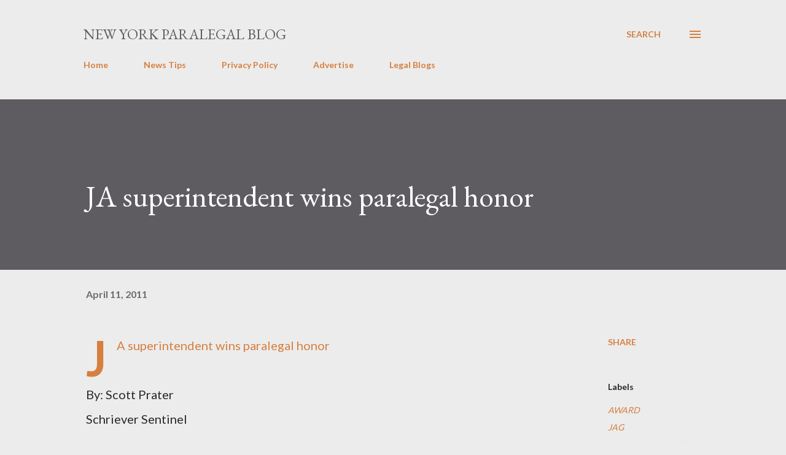

--- FILE ---
content_type: text/html; charset=UTF-8
request_url: https://www.newyorkparalegalblog.com/2011/04/ja-superintendent-wins-paralegal-honor.html
body_size: 91436
content:
<!DOCTYPE html>
<html dir='ltr' lang='en'>
<head>
<meta content='width=device-width, initial-scale=1' name='viewport'/>
<title>JA superintendent wins paralegal honor</title>
<meta content='text/html; charset=UTF-8' http-equiv='Content-Type'/>
<!-- Chrome, Firefox OS and Opera -->
<meta content='#ececec' name='theme-color'/>
<!-- Windows Phone -->
<meta content='#ececec' name='msapplication-navbutton-color'/>
<meta content='blogger' name='generator'/>
<link href='https://www.newyorkparalegalblog.com/favicon.ico' rel='icon' type='image/x-icon'/>
<link href='https://www.newyorkparalegalblog.com/2011/04/ja-superintendent-wins-paralegal-honor.html' rel='canonical'/>
<link rel="alternate" type="application/atom+xml" title="New York Paralegal Blog  - Atom" href="https://www.newyorkparalegalblog.com/feeds/posts/default" />
<link rel="alternate" type="application/rss+xml" title="New York Paralegal Blog  - RSS" href="https://www.newyorkparalegalblog.com/feeds/posts/default?alt=rss" />
<link rel="service.post" type="application/atom+xml" title="New York Paralegal Blog  - Atom" href="https://www.blogger.com/feeds/2315131040195218375/posts/default" />

<link rel="alternate" type="application/atom+xml" title="New York Paralegal Blog  - Atom" href="https://www.newyorkparalegalblog.com/feeds/7254393079657643116/comments/default" />
<!--Can't find substitution for tag [blog.ieCssRetrofitLinks]-->
<meta content='https://www.newyorkparalegalblog.com/2011/04/ja-superintendent-wins-paralegal-honor.html' property='og:url'/>
<meta content='JA superintendent wins paralegal honor' property='og:title'/>
<meta content='' property='og:description'/>
<style type='text/css'>@font-face{font-family:'EB Garamond';font-style:italic;font-weight:600;font-display:swap;src:url(//fonts.gstatic.com/s/ebgaramond/v32/SlGFmQSNjdsmc35JDF1K5GRwUjcdlttVFm-rI7diR79wU6i1hGFJRvzr2Q.woff2)format('woff2');unicode-range:U+0460-052F,U+1C80-1C8A,U+20B4,U+2DE0-2DFF,U+A640-A69F,U+FE2E-FE2F;}@font-face{font-family:'EB Garamond';font-style:italic;font-weight:600;font-display:swap;src:url(//fonts.gstatic.com/s/ebgaramond/v32/SlGFmQSNjdsmc35JDF1K5GRwUjcdlttVFm-rI7diR795U6i1hGFJRvzr2Q.woff2)format('woff2');unicode-range:U+0301,U+0400-045F,U+0490-0491,U+04B0-04B1,U+2116;}@font-face{font-family:'EB Garamond';font-style:italic;font-weight:600;font-display:swap;src:url(//fonts.gstatic.com/s/ebgaramond/v32/SlGFmQSNjdsmc35JDF1K5GRwUjcdlttVFm-rI7diR79xU6i1hGFJRvzr2Q.woff2)format('woff2');unicode-range:U+1F00-1FFF;}@font-face{font-family:'EB Garamond';font-style:italic;font-weight:600;font-display:swap;src:url(//fonts.gstatic.com/s/ebgaramond/v32/SlGFmQSNjdsmc35JDF1K5GRwUjcdlttVFm-rI7diR79-U6i1hGFJRvzr2Q.woff2)format('woff2');unicode-range:U+0370-0377,U+037A-037F,U+0384-038A,U+038C,U+038E-03A1,U+03A3-03FF;}@font-face{font-family:'EB Garamond';font-style:italic;font-weight:600;font-display:swap;src:url(//fonts.gstatic.com/s/ebgaramond/v32/SlGFmQSNjdsmc35JDF1K5GRwUjcdlttVFm-rI7diR79yU6i1hGFJRvzr2Q.woff2)format('woff2');unicode-range:U+0102-0103,U+0110-0111,U+0128-0129,U+0168-0169,U+01A0-01A1,U+01AF-01B0,U+0300-0301,U+0303-0304,U+0308-0309,U+0323,U+0329,U+1EA0-1EF9,U+20AB;}@font-face{font-family:'EB Garamond';font-style:italic;font-weight:600;font-display:swap;src:url(//fonts.gstatic.com/s/ebgaramond/v32/SlGFmQSNjdsmc35JDF1K5GRwUjcdlttVFm-rI7diR79zU6i1hGFJRvzr2Q.woff2)format('woff2');unicode-range:U+0100-02BA,U+02BD-02C5,U+02C7-02CC,U+02CE-02D7,U+02DD-02FF,U+0304,U+0308,U+0329,U+1D00-1DBF,U+1E00-1E9F,U+1EF2-1EFF,U+2020,U+20A0-20AB,U+20AD-20C0,U+2113,U+2C60-2C7F,U+A720-A7FF;}@font-face{font-family:'EB Garamond';font-style:italic;font-weight:600;font-display:swap;src:url(//fonts.gstatic.com/s/ebgaramond/v32/SlGFmQSNjdsmc35JDF1K5GRwUjcdlttVFm-rI7diR799U6i1hGFJRvw.woff2)format('woff2');unicode-range:U+0000-00FF,U+0131,U+0152-0153,U+02BB-02BC,U+02C6,U+02DA,U+02DC,U+0304,U+0308,U+0329,U+2000-206F,U+20AC,U+2122,U+2191,U+2193,U+2212,U+2215,U+FEFF,U+FFFD;}@font-face{font-family:'EB Garamond';font-style:normal;font-weight:400;font-display:swap;src:url(//fonts.gstatic.com/s/ebgaramond/v32/SlGDmQSNjdsmc35JDF1K5E55YMjF_7DPuGi-6_RkCY9_WamXgHlIbvw.woff2)format('woff2');unicode-range:U+0460-052F,U+1C80-1C8A,U+20B4,U+2DE0-2DFF,U+A640-A69F,U+FE2E-FE2F;}@font-face{font-family:'EB Garamond';font-style:normal;font-weight:400;font-display:swap;src:url(//fonts.gstatic.com/s/ebgaramond/v32/SlGDmQSNjdsmc35JDF1K5E55YMjF_7DPuGi-6_RkAI9_WamXgHlIbvw.woff2)format('woff2');unicode-range:U+0301,U+0400-045F,U+0490-0491,U+04B0-04B1,U+2116;}@font-face{font-family:'EB Garamond';font-style:normal;font-weight:400;font-display:swap;src:url(//fonts.gstatic.com/s/ebgaramond/v32/SlGDmQSNjdsmc35JDF1K5E55YMjF_7DPuGi-6_RkCI9_WamXgHlIbvw.woff2)format('woff2');unicode-range:U+1F00-1FFF;}@font-face{font-family:'EB Garamond';font-style:normal;font-weight:400;font-display:swap;src:url(//fonts.gstatic.com/s/ebgaramond/v32/SlGDmQSNjdsmc35JDF1K5E55YMjF_7DPuGi-6_RkB49_WamXgHlIbvw.woff2)format('woff2');unicode-range:U+0370-0377,U+037A-037F,U+0384-038A,U+038C,U+038E-03A1,U+03A3-03FF;}@font-face{font-family:'EB Garamond';font-style:normal;font-weight:400;font-display:swap;src:url(//fonts.gstatic.com/s/ebgaramond/v32/SlGDmQSNjdsmc35JDF1K5E55YMjF_7DPuGi-6_RkC49_WamXgHlIbvw.woff2)format('woff2');unicode-range:U+0102-0103,U+0110-0111,U+0128-0129,U+0168-0169,U+01A0-01A1,U+01AF-01B0,U+0300-0301,U+0303-0304,U+0308-0309,U+0323,U+0329,U+1EA0-1EF9,U+20AB;}@font-face{font-family:'EB Garamond';font-style:normal;font-weight:400;font-display:swap;src:url(//fonts.gstatic.com/s/ebgaramond/v32/SlGDmQSNjdsmc35JDF1K5E55YMjF_7DPuGi-6_RkCo9_WamXgHlIbvw.woff2)format('woff2');unicode-range:U+0100-02BA,U+02BD-02C5,U+02C7-02CC,U+02CE-02D7,U+02DD-02FF,U+0304,U+0308,U+0329,U+1D00-1DBF,U+1E00-1E9F,U+1EF2-1EFF,U+2020,U+20A0-20AB,U+20AD-20C0,U+2113,U+2C60-2C7F,U+A720-A7FF;}@font-face{font-family:'EB Garamond';font-style:normal;font-weight:400;font-display:swap;src:url(//fonts.gstatic.com/s/ebgaramond/v32/SlGDmQSNjdsmc35JDF1K5E55YMjF_7DPuGi-6_RkBI9_WamXgHlI.woff2)format('woff2');unicode-range:U+0000-00FF,U+0131,U+0152-0153,U+02BB-02BC,U+02C6,U+02DA,U+02DC,U+0304,U+0308,U+0329,U+2000-206F,U+20AC,U+2122,U+2191,U+2193,U+2212,U+2215,U+FEFF,U+FFFD;}@font-face{font-family:'Lato';font-style:normal;font-weight:400;font-display:swap;src:url(//fonts.gstatic.com/s/lato/v25/S6uyw4BMUTPHjxAwXiWtFCfQ7A.woff2)format('woff2');unicode-range:U+0100-02BA,U+02BD-02C5,U+02C7-02CC,U+02CE-02D7,U+02DD-02FF,U+0304,U+0308,U+0329,U+1D00-1DBF,U+1E00-1E9F,U+1EF2-1EFF,U+2020,U+20A0-20AB,U+20AD-20C0,U+2113,U+2C60-2C7F,U+A720-A7FF;}@font-face{font-family:'Lato';font-style:normal;font-weight:400;font-display:swap;src:url(//fonts.gstatic.com/s/lato/v25/S6uyw4BMUTPHjx4wXiWtFCc.woff2)format('woff2');unicode-range:U+0000-00FF,U+0131,U+0152-0153,U+02BB-02BC,U+02C6,U+02DA,U+02DC,U+0304,U+0308,U+0329,U+2000-206F,U+20AC,U+2122,U+2191,U+2193,U+2212,U+2215,U+FEFF,U+FFFD;}@font-face{font-family:'Lato';font-style:normal;font-weight:700;font-display:swap;src:url(//fonts.gstatic.com/s/lato/v25/S6u9w4BMUTPHh6UVSwaPGQ3q5d0N7w.woff2)format('woff2');unicode-range:U+0100-02BA,U+02BD-02C5,U+02C7-02CC,U+02CE-02D7,U+02DD-02FF,U+0304,U+0308,U+0329,U+1D00-1DBF,U+1E00-1E9F,U+1EF2-1EFF,U+2020,U+20A0-20AB,U+20AD-20C0,U+2113,U+2C60-2C7F,U+A720-A7FF;}@font-face{font-family:'Lato';font-style:normal;font-weight:700;font-display:swap;src:url(//fonts.gstatic.com/s/lato/v25/S6u9w4BMUTPHh6UVSwiPGQ3q5d0.woff2)format('woff2');unicode-range:U+0000-00FF,U+0131,U+0152-0153,U+02BB-02BC,U+02C6,U+02DA,U+02DC,U+0304,U+0308,U+0329,U+2000-206F,U+20AC,U+2122,U+2191,U+2193,U+2212,U+2215,U+FEFF,U+FFFD;}@font-face{font-family:'Open Sans';font-style:normal;font-weight:600;font-stretch:100%;font-display:swap;src:url(//fonts.gstatic.com/s/opensans/v44/memSYaGs126MiZpBA-UvWbX2vVnXBbObj2OVZyOOSr4dVJWUgsgH1x4taVIUwaEQbjB_mQ.woff2)format('woff2');unicode-range:U+0460-052F,U+1C80-1C8A,U+20B4,U+2DE0-2DFF,U+A640-A69F,U+FE2E-FE2F;}@font-face{font-family:'Open Sans';font-style:normal;font-weight:600;font-stretch:100%;font-display:swap;src:url(//fonts.gstatic.com/s/opensans/v44/memSYaGs126MiZpBA-UvWbX2vVnXBbObj2OVZyOOSr4dVJWUgsgH1x4kaVIUwaEQbjB_mQ.woff2)format('woff2');unicode-range:U+0301,U+0400-045F,U+0490-0491,U+04B0-04B1,U+2116;}@font-face{font-family:'Open Sans';font-style:normal;font-weight:600;font-stretch:100%;font-display:swap;src:url(//fonts.gstatic.com/s/opensans/v44/memSYaGs126MiZpBA-UvWbX2vVnXBbObj2OVZyOOSr4dVJWUgsgH1x4saVIUwaEQbjB_mQ.woff2)format('woff2');unicode-range:U+1F00-1FFF;}@font-face{font-family:'Open Sans';font-style:normal;font-weight:600;font-stretch:100%;font-display:swap;src:url(//fonts.gstatic.com/s/opensans/v44/memSYaGs126MiZpBA-UvWbX2vVnXBbObj2OVZyOOSr4dVJWUgsgH1x4jaVIUwaEQbjB_mQ.woff2)format('woff2');unicode-range:U+0370-0377,U+037A-037F,U+0384-038A,U+038C,U+038E-03A1,U+03A3-03FF;}@font-face{font-family:'Open Sans';font-style:normal;font-weight:600;font-stretch:100%;font-display:swap;src:url(//fonts.gstatic.com/s/opensans/v44/memSYaGs126MiZpBA-UvWbX2vVnXBbObj2OVZyOOSr4dVJWUgsgH1x4iaVIUwaEQbjB_mQ.woff2)format('woff2');unicode-range:U+0307-0308,U+0590-05FF,U+200C-2010,U+20AA,U+25CC,U+FB1D-FB4F;}@font-face{font-family:'Open Sans';font-style:normal;font-weight:600;font-stretch:100%;font-display:swap;src:url(//fonts.gstatic.com/s/opensans/v44/memSYaGs126MiZpBA-UvWbX2vVnXBbObj2OVZyOOSr4dVJWUgsgH1x5caVIUwaEQbjB_mQ.woff2)format('woff2');unicode-range:U+0302-0303,U+0305,U+0307-0308,U+0310,U+0312,U+0315,U+031A,U+0326-0327,U+032C,U+032F-0330,U+0332-0333,U+0338,U+033A,U+0346,U+034D,U+0391-03A1,U+03A3-03A9,U+03B1-03C9,U+03D1,U+03D5-03D6,U+03F0-03F1,U+03F4-03F5,U+2016-2017,U+2034-2038,U+203C,U+2040,U+2043,U+2047,U+2050,U+2057,U+205F,U+2070-2071,U+2074-208E,U+2090-209C,U+20D0-20DC,U+20E1,U+20E5-20EF,U+2100-2112,U+2114-2115,U+2117-2121,U+2123-214F,U+2190,U+2192,U+2194-21AE,U+21B0-21E5,U+21F1-21F2,U+21F4-2211,U+2213-2214,U+2216-22FF,U+2308-230B,U+2310,U+2319,U+231C-2321,U+2336-237A,U+237C,U+2395,U+239B-23B7,U+23D0,U+23DC-23E1,U+2474-2475,U+25AF,U+25B3,U+25B7,U+25BD,U+25C1,U+25CA,U+25CC,U+25FB,U+266D-266F,U+27C0-27FF,U+2900-2AFF,U+2B0E-2B11,U+2B30-2B4C,U+2BFE,U+3030,U+FF5B,U+FF5D,U+1D400-1D7FF,U+1EE00-1EEFF;}@font-face{font-family:'Open Sans';font-style:normal;font-weight:600;font-stretch:100%;font-display:swap;src:url(//fonts.gstatic.com/s/opensans/v44/memSYaGs126MiZpBA-UvWbX2vVnXBbObj2OVZyOOSr4dVJWUgsgH1x5OaVIUwaEQbjB_mQ.woff2)format('woff2');unicode-range:U+0001-000C,U+000E-001F,U+007F-009F,U+20DD-20E0,U+20E2-20E4,U+2150-218F,U+2190,U+2192,U+2194-2199,U+21AF,U+21E6-21F0,U+21F3,U+2218-2219,U+2299,U+22C4-22C6,U+2300-243F,U+2440-244A,U+2460-24FF,U+25A0-27BF,U+2800-28FF,U+2921-2922,U+2981,U+29BF,U+29EB,U+2B00-2BFF,U+4DC0-4DFF,U+FFF9-FFFB,U+10140-1018E,U+10190-1019C,U+101A0,U+101D0-101FD,U+102E0-102FB,U+10E60-10E7E,U+1D2C0-1D2D3,U+1D2E0-1D37F,U+1F000-1F0FF,U+1F100-1F1AD,U+1F1E6-1F1FF,U+1F30D-1F30F,U+1F315,U+1F31C,U+1F31E,U+1F320-1F32C,U+1F336,U+1F378,U+1F37D,U+1F382,U+1F393-1F39F,U+1F3A7-1F3A8,U+1F3AC-1F3AF,U+1F3C2,U+1F3C4-1F3C6,U+1F3CA-1F3CE,U+1F3D4-1F3E0,U+1F3ED,U+1F3F1-1F3F3,U+1F3F5-1F3F7,U+1F408,U+1F415,U+1F41F,U+1F426,U+1F43F,U+1F441-1F442,U+1F444,U+1F446-1F449,U+1F44C-1F44E,U+1F453,U+1F46A,U+1F47D,U+1F4A3,U+1F4B0,U+1F4B3,U+1F4B9,U+1F4BB,U+1F4BF,U+1F4C8-1F4CB,U+1F4D6,U+1F4DA,U+1F4DF,U+1F4E3-1F4E6,U+1F4EA-1F4ED,U+1F4F7,U+1F4F9-1F4FB,U+1F4FD-1F4FE,U+1F503,U+1F507-1F50B,U+1F50D,U+1F512-1F513,U+1F53E-1F54A,U+1F54F-1F5FA,U+1F610,U+1F650-1F67F,U+1F687,U+1F68D,U+1F691,U+1F694,U+1F698,U+1F6AD,U+1F6B2,U+1F6B9-1F6BA,U+1F6BC,U+1F6C6-1F6CF,U+1F6D3-1F6D7,U+1F6E0-1F6EA,U+1F6F0-1F6F3,U+1F6F7-1F6FC,U+1F700-1F7FF,U+1F800-1F80B,U+1F810-1F847,U+1F850-1F859,U+1F860-1F887,U+1F890-1F8AD,U+1F8B0-1F8BB,U+1F8C0-1F8C1,U+1F900-1F90B,U+1F93B,U+1F946,U+1F984,U+1F996,U+1F9E9,U+1FA00-1FA6F,U+1FA70-1FA7C,U+1FA80-1FA89,U+1FA8F-1FAC6,U+1FACE-1FADC,U+1FADF-1FAE9,U+1FAF0-1FAF8,U+1FB00-1FBFF;}@font-face{font-family:'Open Sans';font-style:normal;font-weight:600;font-stretch:100%;font-display:swap;src:url(//fonts.gstatic.com/s/opensans/v44/memSYaGs126MiZpBA-UvWbX2vVnXBbObj2OVZyOOSr4dVJWUgsgH1x4vaVIUwaEQbjB_mQ.woff2)format('woff2');unicode-range:U+0102-0103,U+0110-0111,U+0128-0129,U+0168-0169,U+01A0-01A1,U+01AF-01B0,U+0300-0301,U+0303-0304,U+0308-0309,U+0323,U+0329,U+1EA0-1EF9,U+20AB;}@font-face{font-family:'Open Sans';font-style:normal;font-weight:600;font-stretch:100%;font-display:swap;src:url(//fonts.gstatic.com/s/opensans/v44/memSYaGs126MiZpBA-UvWbX2vVnXBbObj2OVZyOOSr4dVJWUgsgH1x4uaVIUwaEQbjB_mQ.woff2)format('woff2');unicode-range:U+0100-02BA,U+02BD-02C5,U+02C7-02CC,U+02CE-02D7,U+02DD-02FF,U+0304,U+0308,U+0329,U+1D00-1DBF,U+1E00-1E9F,U+1EF2-1EFF,U+2020,U+20A0-20AB,U+20AD-20C0,U+2113,U+2C60-2C7F,U+A720-A7FF;}@font-face{font-family:'Open Sans';font-style:normal;font-weight:600;font-stretch:100%;font-display:swap;src:url(//fonts.gstatic.com/s/opensans/v44/memSYaGs126MiZpBA-UvWbX2vVnXBbObj2OVZyOOSr4dVJWUgsgH1x4gaVIUwaEQbjA.woff2)format('woff2');unicode-range:U+0000-00FF,U+0131,U+0152-0153,U+02BB-02BC,U+02C6,U+02DA,U+02DC,U+0304,U+0308,U+0329,U+2000-206F,U+20AC,U+2122,U+2191,U+2193,U+2212,U+2215,U+FEFF,U+FFFD;}</style>
<style id='page-skin-1' type='text/css'><!--
/*! normalize.css v3.0.1 | MIT License | git.io/normalize */html{font-family:sans-serif;-ms-text-size-adjust:100%;-webkit-text-size-adjust:100%}body{margin:0}article,aside,details,figcaption,figure,footer,header,hgroup,main,nav,section,summary{display:block}audio,canvas,progress,video{display:inline-block;vertical-align:baseline}audio:not([controls]){display:none;height:0}[hidden],template{display:none}a{background:transparent}a:active,a:hover{outline:0}abbr[title]{border-bottom:1px dotted}b,strong{font-weight:bold}dfn{font-style:italic}h1{font-size:2em;margin:.67em 0}mark{background:#ff0;color:#000}small{font-size:80%}sub,sup{font-size:75%;line-height:0;position:relative;vertical-align:baseline}sup{top:-0.5em}sub{bottom:-0.25em}img{border:0}svg:not(:root){overflow:hidden}figure{margin:1em 40px}hr{-moz-box-sizing:content-box;box-sizing:content-box;height:0}pre{overflow:auto}code,kbd,pre,samp{font-family:monospace,monospace;font-size:1em}button,input,optgroup,select,textarea{color:inherit;font:inherit;margin:0}button{overflow:visible}button,select{text-transform:none}button,html input[type="button"],input[type="reset"],input[type="submit"]{-webkit-appearance:button;cursor:pointer}button[disabled],html input[disabled]{cursor:default}button::-moz-focus-inner,input::-moz-focus-inner{border:0;padding:0}input{line-height:normal}input[type="checkbox"],input[type="radio"]{box-sizing:border-box;padding:0}input[type="number"]::-webkit-inner-spin-button,input[type="number"]::-webkit-outer-spin-button{height:auto}input[type="search"]{-webkit-appearance:textfield;-moz-box-sizing:content-box;-webkit-box-sizing:content-box;box-sizing:content-box}input[type="search"]::-webkit-search-cancel-button,input[type="search"]::-webkit-search-decoration{-webkit-appearance:none}fieldset{border:1px solid #c0c0c0;margin:0 2px;padding:.35em .625em .75em}legend{border:0;padding:0}textarea{overflow:auto}optgroup{font-weight:bold}table{border-collapse:collapse;border-spacing:0}td,th{padding:0}
body{
overflow-wrap:break-word;
word-break:break-word;
word-wrap:break-word
}
.hidden{
display:none
}
.invisible{
visibility:hidden
}
.container::after,.float-container::after{
clear:both;
content:"";
display:table
}
.clearboth{
clear:both
}
#comments .comment .comment-actions,.subscribe-popup .FollowByEmail .follow-by-email-submit,.widget.Profile .profile-link{
background:0 0;
border:0;
box-shadow:none;
color:#d67f3f;
cursor:pointer;
font-size:14px;
font-weight:700;
outline:0;
text-decoration:none;
text-transform:uppercase;
width:auto
}
.dim-overlay{
background-color:rgba(0,0,0,.54);
height:100vh;
left:0;
position:fixed;
top:0;
width:100%
}
#sharing-dim-overlay{
background-color:transparent
}
input::-ms-clear{
display:none
}
.blogger-logo,.svg-icon-24.blogger-logo{
fill:#ff9800;
opacity:1
}
.loading-spinner-large{
-webkit-animation:mspin-rotate 1.568s infinite linear;
animation:mspin-rotate 1.568s infinite linear;
height:48px;
overflow:hidden;
position:absolute;
width:48px;
z-index:200
}
.loading-spinner-large>div{
-webkit-animation:mspin-revrot 5332ms infinite steps(4);
animation:mspin-revrot 5332ms infinite steps(4)
}
.loading-spinner-large>div>div{
-webkit-animation:mspin-singlecolor-large-film 1333ms infinite steps(81);
animation:mspin-singlecolor-large-film 1333ms infinite steps(81);
background-size:100%;
height:48px;
width:3888px
}
.mspin-black-large>div>div,.mspin-grey_54-large>div>div{
background-image:url(https://www.blogblog.com/indie/mspin_black_large.svg)
}
.mspin-white-large>div>div{
background-image:url(https://www.blogblog.com/indie/mspin_white_large.svg)
}
.mspin-grey_54-large{
opacity:.54
}
@-webkit-keyframes mspin-singlecolor-large-film{
from{
-webkit-transform:translateX(0);
transform:translateX(0)
}
to{
-webkit-transform:translateX(-3888px);
transform:translateX(-3888px)
}
}
@keyframes mspin-singlecolor-large-film{
from{
-webkit-transform:translateX(0);
transform:translateX(0)
}
to{
-webkit-transform:translateX(-3888px);
transform:translateX(-3888px)
}
}
@-webkit-keyframes mspin-rotate{
from{
-webkit-transform:rotate(0);
transform:rotate(0)
}
to{
-webkit-transform:rotate(360deg);
transform:rotate(360deg)
}
}
@keyframes mspin-rotate{
from{
-webkit-transform:rotate(0);
transform:rotate(0)
}
to{
-webkit-transform:rotate(360deg);
transform:rotate(360deg)
}
}
@-webkit-keyframes mspin-revrot{
from{
-webkit-transform:rotate(0);
transform:rotate(0)
}
to{
-webkit-transform:rotate(-360deg);
transform:rotate(-360deg)
}
}
@keyframes mspin-revrot{
from{
-webkit-transform:rotate(0);
transform:rotate(0)
}
to{
-webkit-transform:rotate(-360deg);
transform:rotate(-360deg)
}
}
.skip-navigation{
background-color:#fff;
box-sizing:border-box;
color:#000;
display:block;
height:0;
left:0;
line-height:50px;
overflow:hidden;
padding-top:0;
position:fixed;
text-align:center;
top:0;
-webkit-transition:box-shadow .3s,height .3s,padding-top .3s;
transition:box-shadow .3s,height .3s,padding-top .3s;
width:100%;
z-index:900
}
.skip-navigation:focus{
box-shadow:0 4px 5px 0 rgba(0,0,0,.14),0 1px 10px 0 rgba(0,0,0,.12),0 2px 4px -1px rgba(0,0,0,.2);
height:50px
}
#main{
outline:0
}
.main-heading{
position:absolute;
clip:rect(1px,1px,1px,1px);
padding:0;
border:0;
height:1px;
width:1px;
overflow:hidden
}
.Attribution{
margin-top:1em;
text-align:center
}
.Attribution .blogger img,.Attribution .blogger svg{
vertical-align:bottom
}
.Attribution .blogger img{
margin-right:.5em
}
.Attribution div{
line-height:24px;
margin-top:.5em
}
.Attribution .copyright,.Attribution .image-attribution{
font-size:.7em;
margin-top:1.5em
}
.BLOG_mobile_video_class{
display:none
}
.bg-photo{
background-attachment:scroll!important
}
body .CSS_LIGHTBOX{
z-index:900
}
.extendable .show-less,.extendable .show-more{
border-color:#d67f3f;
color:#d67f3f;
margin-top:8px
}
.extendable .show-less.hidden,.extendable .show-more.hidden{
display:none
}
.inline-ad{
display:none;
max-width:100%;
overflow:hidden
}
.adsbygoogle{
display:block
}
#cookieChoiceInfo{
bottom:0;
top:auto
}
iframe.b-hbp-video{
border:0
}
.post-body img{
max-width:100%
}
.post-body iframe{
max-width:100%
}
.post-body a[imageanchor="1"]{
display:inline-block
}
.byline{
margin-right:1em
}
.byline:last-child{
margin-right:0
}
.link-copied-dialog{
max-width:520px;
outline:0
}
.link-copied-dialog .modal-dialog-buttons{
margin-top:8px
}
.link-copied-dialog .goog-buttonset-default{
background:0 0;
border:0
}
.link-copied-dialog .goog-buttonset-default:focus{
outline:0
}
.paging-control-container{
margin-bottom:16px
}
.paging-control-container .paging-control{
display:inline-block
}
.paging-control-container .comment-range-text::after,.paging-control-container .paging-control{
color:#d67f3f
}
.paging-control-container .comment-range-text,.paging-control-container .paging-control{
margin-right:8px
}
.paging-control-container .comment-range-text::after,.paging-control-container .paging-control::after{
content:"\b7";
cursor:default;
padding-left:8px;
pointer-events:none
}
.paging-control-container .comment-range-text:last-child::after,.paging-control-container .paging-control:last-child::after{
content:none
}
.byline.reactions iframe{
height:20px
}
.b-notification{
color:#000;
background-color:#fff;
border-bottom:solid 1px #000;
box-sizing:border-box;
padding:16px 32px;
text-align:center
}
.b-notification.visible{
-webkit-transition:margin-top .3s cubic-bezier(.4,0,.2,1);
transition:margin-top .3s cubic-bezier(.4,0,.2,1)
}
.b-notification.invisible{
position:absolute
}
.b-notification-close{
position:absolute;
right:8px;
top:8px
}
.no-posts-message{
line-height:40px;
text-align:center
}
@media screen and (max-width:968px){
body.item-view .post-body a[imageanchor="1"][style*="float: left;"],body.item-view .post-body a[imageanchor="1"][style*="float: right;"]{
float:none!important;
clear:none!important
}
body.item-view .post-body a[imageanchor="1"] img{
display:block;
height:auto;
margin:0 auto
}
body.item-view .post-body>.separator:first-child>a[imageanchor="1"]:first-child{
margin-top:20px
}
.post-body a[imageanchor]{
display:block
}
body.item-view .post-body a[imageanchor="1"]{
margin-left:0!important;
margin-right:0!important
}
body.item-view .post-body a[imageanchor="1"]+a[imageanchor="1"]{
margin-top:16px
}
}
.item-control{
display:none
}
#comments{
border-top:1px dashed rgba(0,0,0,.54);
margin-top:20px;
padding:20px
}
#comments .comment-thread ol{
margin:0;
padding-left:0;
padding-left:0
}
#comments .comment .comment-replybox-single,#comments .comment-thread .comment-replies{
margin-left:60px
}
#comments .comment-thread .thread-count{
display:none
}
#comments .comment{
list-style-type:none;
padding:0 0 30px;
position:relative
}
#comments .comment .comment{
padding-bottom:8px
}
.comment .avatar-image-container{
position:absolute
}
.comment .avatar-image-container img{
border-radius:50%
}
.avatar-image-container svg,.comment .avatar-image-container .avatar-icon{
border-radius:50%;
border:solid 1px #d67f3f;
box-sizing:border-box;
fill:#d67f3f;
height:35px;
margin:0;
padding:7px;
width:35px
}
.comment .comment-block{
margin-top:10px;
margin-left:60px;
padding-bottom:0
}
#comments .comment-author-header-wrapper{
margin-left:40px
}
#comments .comment .thread-expanded .comment-block{
padding-bottom:20px
}
#comments .comment .comment-header .user,#comments .comment .comment-header .user a{
color:#292929;
font-style:normal;
font-weight:700
}
#comments .comment .comment-actions{
bottom:0;
margin-bottom:15px;
position:absolute
}
#comments .comment .comment-actions>*{
margin-right:8px
}
#comments .comment .comment-header .datetime{
bottom:0;
color:rgba(0,0,0,0.54);
display:inline-block;
font-size:13px;
font-style:italic;
margin-left:8px
}
#comments .comment .comment-footer .comment-timestamp a,#comments .comment .comment-header .datetime a{
color:rgba(0,0,0,0.54)
}
#comments .comment .comment-content,.comment .comment-body{
margin-top:12px;
word-break:break-word
}
.comment-body{
margin-bottom:12px
}
#comments.embed[data-num-comments="0"]{
border:0;
margin-top:0;
padding-top:0
}
#comments.embed[data-num-comments="0"] #comment-post-message,#comments.embed[data-num-comments="0"] div.comment-form>p,#comments.embed[data-num-comments="0"] p.comment-footer{
display:none
}
#comment-editor-src{
display:none
}
.comments .comments-content .loadmore.loaded{
max-height:0;
opacity:0;
overflow:hidden
}
.extendable .remaining-items{
height:0;
overflow:hidden;
-webkit-transition:height .3s cubic-bezier(.4,0,.2,1);
transition:height .3s cubic-bezier(.4,0,.2,1)
}
.extendable .remaining-items.expanded{
height:auto
}
.svg-icon-24,.svg-icon-24-button{
cursor:pointer;
height:24px;
width:24px;
min-width:24px
}
.touch-icon{
margin:-12px;
padding:12px
}
.touch-icon:active,.touch-icon:focus{
background-color:rgba(153,153,153,.4);
border-radius:50%
}
svg:not(:root).touch-icon{
overflow:visible
}
html[dir=rtl] .rtl-reversible-icon{
-webkit-transform:scaleX(-1);
-ms-transform:scaleX(-1);
transform:scaleX(-1)
}
.svg-icon-24-button,.touch-icon-button{
background:0 0;
border:0;
margin:0;
outline:0;
padding:0
}
.touch-icon-button .touch-icon:active,.touch-icon-button .touch-icon:focus{
background-color:transparent
}
.touch-icon-button:active .touch-icon,.touch-icon-button:focus .touch-icon{
background-color:rgba(153,153,153,.4);
border-radius:50%
}
.Profile .default-avatar-wrapper .avatar-icon{
border-radius:50%;
border:solid 1px #000000;
box-sizing:border-box;
fill:#000000;
margin:0
}
.Profile .individual .default-avatar-wrapper .avatar-icon{
padding:25px
}
.Profile .individual .avatar-icon,.Profile .individual .profile-img{
height:120px;
width:120px
}
.Profile .team .default-avatar-wrapper .avatar-icon{
padding:8px
}
.Profile .team .avatar-icon,.Profile .team .default-avatar-wrapper,.Profile .team .profile-img{
height:40px;
width:40px
}
.snippet-container{
margin:0;
position:relative;
overflow:hidden
}
.snippet-fade{
bottom:0;
box-sizing:border-box;
position:absolute;
width:96px
}
.snippet-fade{
right:0
}
.snippet-fade:after{
content:"\2026"
}
.snippet-fade:after{
float:right
}
.post-bottom{
-webkit-box-align:center;
-webkit-align-items:center;
-ms-flex-align:center;
align-items:center;
display:-webkit-box;
display:-webkit-flex;
display:-ms-flexbox;
display:flex;
-webkit-flex-wrap:wrap;
-ms-flex-wrap:wrap;
flex-wrap:wrap
}
.post-footer{
-webkit-box-flex:1;
-webkit-flex:1 1 auto;
-ms-flex:1 1 auto;
flex:1 1 auto;
-webkit-flex-wrap:wrap;
-ms-flex-wrap:wrap;
flex-wrap:wrap;
-webkit-box-ordinal-group:2;
-webkit-order:1;
-ms-flex-order:1;
order:1
}
.post-footer>*{
-webkit-box-flex:0;
-webkit-flex:0 1 auto;
-ms-flex:0 1 auto;
flex:0 1 auto
}
.post-footer .byline:last-child{
margin-right:1em
}
.jump-link{
-webkit-box-flex:0;
-webkit-flex:0 0 auto;
-ms-flex:0 0 auto;
flex:0 0 auto;
-webkit-box-ordinal-group:3;
-webkit-order:2;
-ms-flex-order:2;
order:2
}
.centered-top-container.sticky{
left:0;
position:fixed;
right:0;
top:0;
width:auto;
z-index:8;
-webkit-transition-property:opacity,-webkit-transform;
transition-property:opacity,-webkit-transform;
transition-property:transform,opacity;
transition-property:transform,opacity,-webkit-transform;
-webkit-transition-duration:.2s;
transition-duration:.2s;
-webkit-transition-timing-function:cubic-bezier(.4,0,.2,1);
transition-timing-function:cubic-bezier(.4,0,.2,1)
}
.centered-top-placeholder{
display:none
}
.collapsed-header .centered-top-placeholder{
display:block
}
.centered-top-container .Header .replaced h1,.centered-top-placeholder .Header .replaced h1{
display:none
}
.centered-top-container.sticky .Header .replaced h1{
display:block
}
.centered-top-container.sticky .Header .header-widget{
background:0 0
}
.centered-top-container.sticky .Header .header-image-wrapper{
display:none
}
.centered-top-container img,.centered-top-placeholder img{
max-width:100%
}
.collapsible{
-webkit-transition:height .3s cubic-bezier(.4,0,.2,1);
transition:height .3s cubic-bezier(.4,0,.2,1)
}
.collapsible,.collapsible>summary{
display:block;
overflow:hidden
}
.collapsible>:not(summary){
display:none
}
.collapsible[open]>:not(summary){
display:block
}
.collapsible:focus,.collapsible>summary:focus{
outline:0
}
.collapsible>summary{
cursor:pointer;
display:block;
padding:0
}
.collapsible:focus>summary,.collapsible>summary:focus{
background-color:transparent
}
.collapsible>summary::-webkit-details-marker{
display:none
}
.collapsible-title{
-webkit-box-align:center;
-webkit-align-items:center;
-ms-flex-align:center;
align-items:center;
display:-webkit-box;
display:-webkit-flex;
display:-ms-flexbox;
display:flex
}
.collapsible-title .title{
-webkit-box-flex:1;
-webkit-flex:1 1 auto;
-ms-flex:1 1 auto;
flex:1 1 auto;
-webkit-box-ordinal-group:1;
-webkit-order:0;
-ms-flex-order:0;
order:0;
overflow:hidden;
text-overflow:ellipsis;
white-space:nowrap
}
.collapsible-title .chevron-down,.collapsible[open] .collapsible-title .chevron-up{
display:block
}
.collapsible-title .chevron-up,.collapsible[open] .collapsible-title .chevron-down{
display:none
}
.overflowable-container{
max-height:48px;
overflow:hidden;
position:relative
}
.overflow-button{
cursor:pointer
}
#overflowable-dim-overlay{
background:0 0
}
.overflow-popup{
box-shadow:0 2px 2px 0 rgba(0,0,0,.14),0 3px 1px -2px rgba(0,0,0,.2),0 1px 5px 0 rgba(0,0,0,.12);
background-color:#ececec;
left:0;
max-width:calc(100% - 32px);
position:absolute;
top:0;
visibility:hidden;
z-index:101
}
.overflow-popup ul{
list-style:none
}
.overflow-popup .tabs li,.overflow-popup li{
display:block;
height:auto
}
.overflow-popup .tabs li{
padding-left:0;
padding-right:0
}
.overflow-button.hidden,.overflow-popup .tabs li.hidden,.overflow-popup li.hidden{
display:none
}
.ripple{
position:relative
}
.ripple>*{
z-index:1
}
.splash-wrapper{
bottom:0;
left:0;
overflow:hidden;
pointer-events:none;
position:absolute;
right:0;
top:0;
z-index:0
}
.splash{
background:#ccc;
border-radius:100%;
display:block;
opacity:.6;
position:absolute;
-webkit-transform:scale(0);
-ms-transform:scale(0);
transform:scale(0)
}
.splash.animate{
-webkit-animation:ripple-effect .4s linear;
animation:ripple-effect .4s linear
}
@-webkit-keyframes ripple-effect{
100%{
opacity:0;
-webkit-transform:scale(2.5);
transform:scale(2.5)
}
}
@keyframes ripple-effect{
100%{
opacity:0;
-webkit-transform:scale(2.5);
transform:scale(2.5)
}
}
.search{
display:-webkit-box;
display:-webkit-flex;
display:-ms-flexbox;
display:flex;
line-height:24px;
width:24px
}
.search.focused{
width:100%
}
.search.focused .section{
width:100%
}
.search form{
z-index:101
}
.search h3{
display:none
}
.search form{
display:-webkit-box;
display:-webkit-flex;
display:-ms-flexbox;
display:flex;
-webkit-box-flex:1;
-webkit-flex:1 0 0;
-ms-flex:1 0 0px;
flex:1 0 0;
border-bottom:solid 1px transparent;
padding-bottom:8px
}
.search form>*{
display:none
}
.search.focused form>*{
display:block
}
.search .search-input label{
display:none
}
.centered-top-placeholder.cloned .search form{
z-index:30
}
.search.focused form{
border-color:#292929;
position:relative;
width:auto
}
.collapsed-header .centered-top-container .search.focused form{
border-bottom-color:transparent
}
.search-expand{
-webkit-box-flex:0;
-webkit-flex:0 0 auto;
-ms-flex:0 0 auto;
flex:0 0 auto
}
.search-expand-text{
display:none
}
.search-close{
display:inline;
vertical-align:middle
}
.search-input{
-webkit-box-flex:1;
-webkit-flex:1 0 1px;
-ms-flex:1 0 1px;
flex:1 0 1px
}
.search-input input{
background:0 0;
border:0;
box-sizing:border-box;
color:#292929;
display:inline-block;
outline:0;
width:calc(100% - 48px)
}
.search-input input.no-cursor{
color:transparent;
text-shadow:0 0 0 #292929
}
.collapsed-header .centered-top-container .search-action,.collapsed-header .centered-top-container .search-input input{
color:#292929
}
.collapsed-header .centered-top-container .search-input input.no-cursor{
color:transparent;
text-shadow:0 0 0 #292929
}
.collapsed-header .centered-top-container .search-input input.no-cursor:focus,.search-input input.no-cursor:focus{
outline:0
}
.search-focused>*{
visibility:hidden
}
.search-focused .search,.search-focused .search-icon{
visibility:visible
}
.search.focused .search-action{
display:block
}
.search.focused .search-action:disabled{
opacity:.3
}
.sidebar-container{
background-color:#f7f7f7;
max-width:320px;
overflow-y:auto;
-webkit-transition-property:-webkit-transform;
transition-property:-webkit-transform;
transition-property:transform;
transition-property:transform,-webkit-transform;
-webkit-transition-duration:.3s;
transition-duration:.3s;
-webkit-transition-timing-function:cubic-bezier(0,0,.2,1);
transition-timing-function:cubic-bezier(0,0,.2,1);
width:320px;
z-index:101;
-webkit-overflow-scrolling:touch
}
.sidebar-container .navigation{
line-height:0;
padding:16px
}
.sidebar-container .sidebar-back{
cursor:pointer
}
.sidebar-container .widget{
background:0 0;
margin:0 16px;
padding:16px 0
}
.sidebar-container .widget .title{
color:#000000;
margin:0
}
.sidebar-container .widget ul{
list-style:none;
margin:0;
padding:0
}
.sidebar-container .widget ul ul{
margin-left:1em
}
.sidebar-container .widget li{
font-size:16px;
line-height:normal
}
.sidebar-container .widget+.widget{
border-top:1px dashed #000000
}
.BlogArchive li{
margin:16px 0
}
.BlogArchive li:last-child{
margin-bottom:0
}
.Label li a{
display:inline-block
}
.BlogArchive .post-count,.Label .label-count{
float:right;
margin-left:.25em
}
.BlogArchive .post-count::before,.Label .label-count::before{
content:"("
}
.BlogArchive .post-count::after,.Label .label-count::after{
content:")"
}
.widget.Translate .skiptranslate>div{
display:block!important
}
.widget.Profile .profile-link{
display:-webkit-box;
display:-webkit-flex;
display:-ms-flexbox;
display:flex
}
.widget.Profile .team-member .default-avatar-wrapper,.widget.Profile .team-member .profile-img{
-webkit-box-flex:0;
-webkit-flex:0 0 auto;
-ms-flex:0 0 auto;
flex:0 0 auto;
margin-right:1em
}
.widget.Profile .individual .profile-link{
-webkit-box-orient:vertical;
-webkit-box-direction:normal;
-webkit-flex-direction:column;
-ms-flex-direction:column;
flex-direction:column
}
.widget.Profile .team .profile-link .profile-name{
-webkit-align-self:center;
-ms-flex-item-align:center;
align-self:center;
display:block;
-webkit-box-flex:1;
-webkit-flex:1 1 auto;
-ms-flex:1 1 auto;
flex:1 1 auto
}
.dim-overlay{
background-color:rgba(0,0,0,.54);
z-index:100
}
body.sidebar-visible{
overflow-y:hidden
}
@media screen and (max-width:1619px){
.sidebar-container{
bottom:0;
position:fixed;
top:0;
left:auto;
right:0
}
.sidebar-container.sidebar-invisible{
-webkit-transition-timing-function:cubic-bezier(.4,0,.6,1);
transition-timing-function:cubic-bezier(.4,0,.6,1);
-webkit-transform:translateX(320px);
-ms-transform:translateX(320px);
transform:translateX(320px)
}
}
.dialog{
box-shadow:0 2px 2px 0 rgba(0,0,0,.14),0 3px 1px -2px rgba(0,0,0,.2),0 1px 5px 0 rgba(0,0,0,.12);
background:#ececec;
box-sizing:border-box;
color:#292929;
padding:30px;
position:fixed;
text-align:center;
width:calc(100% - 24px);
z-index:101
}
.dialog input[type=email],.dialog input[type=text]{
background-color:transparent;
border:0;
border-bottom:solid 1px rgba(41,41,41,.12);
color:#292929;
display:block;
font-family:Lato, sans-serif;
font-size:16px;
line-height:24px;
margin:auto;
padding-bottom:7px;
outline:0;
text-align:center;
width:100%
}
.dialog input[type=email]::-webkit-input-placeholder,.dialog input[type=text]::-webkit-input-placeholder{
color:#292929
}
.dialog input[type=email]::-moz-placeholder,.dialog input[type=text]::-moz-placeholder{
color:#292929
}
.dialog input[type=email]:-ms-input-placeholder,.dialog input[type=text]:-ms-input-placeholder{
color:#292929
}
.dialog input[type=email]::-ms-input-placeholder,.dialog input[type=text]::-ms-input-placeholder{
color:#292929
}
.dialog input[type=email]::placeholder,.dialog input[type=text]::placeholder{
color:#292929
}
.dialog input[type=email]:focus,.dialog input[type=text]:focus{
border-bottom:solid 2px #d67f3f;
padding-bottom:6px
}
.dialog input.no-cursor{
color:transparent;
text-shadow:0 0 0 #292929
}
.dialog input.no-cursor:focus{
outline:0
}
.dialog input.no-cursor:focus{
outline:0
}
.dialog input[type=submit]{
font-family:Lato, sans-serif
}
.dialog .goog-buttonset-default{
color:#d67f3f
}
.subscribe-popup{
max-width:364px
}
.subscribe-popup h3{
color:#ffffff;
font-size:1.8em;
margin-top:0
}
.subscribe-popup .FollowByEmail h3{
display:none
}
.subscribe-popup .FollowByEmail .follow-by-email-submit{
color:#d67f3f;
display:inline-block;
margin:0 auto;
margin-top:24px;
width:auto;
white-space:normal
}
.subscribe-popup .FollowByEmail .follow-by-email-submit:disabled{
cursor:default;
opacity:.3
}
@media (max-width:800px){
.blog-name div.widget.Subscribe{
margin-bottom:16px
}
body.item-view .blog-name div.widget.Subscribe{
margin:8px auto 16px auto;
width:100%
}
}
body#layout .bg-photo,body#layout .bg-photo-overlay{
display:none
}
body#layout .page_body{
padding:0;
position:relative;
top:0
}
body#layout .page{
display:inline-block;
left:inherit;
position:relative;
vertical-align:top;
width:540px
}
body#layout .centered{
max-width:954px
}
body#layout .navigation{
display:none
}
body#layout .sidebar-container{
display:inline-block;
width:40%
}
body#layout .hamburger-menu,body#layout .search{
display:none
}
.widget.Sharing .sharing-button{
display:none
}
.widget.Sharing .sharing-buttons li{
padding:0
}
.widget.Sharing .sharing-buttons li span{
display:none
}
.post-share-buttons{
position:relative
}
.centered-bottom .share-buttons .svg-icon-24,.share-buttons .svg-icon-24{
fill:#d67f3f
}
.sharing-open.touch-icon-button:active .touch-icon,.sharing-open.touch-icon-button:focus .touch-icon{
background-color:transparent
}
.share-buttons{
background-color:#ececec;
border-radius:2px;
box-shadow:0 2px 2px 0 rgba(0,0,0,.14),0 3px 1px -2px rgba(0,0,0,.2),0 1px 5px 0 rgba(0,0,0,.12);
color:#d67f3f;
list-style:none;
margin:0;
padding:8px 0;
position:absolute;
top:-11px;
min-width:200px;
z-index:101
}
.share-buttons.hidden{
display:none
}
.sharing-button{
background:0 0;
border:0;
margin:0;
outline:0;
padding:0;
cursor:pointer
}
.share-buttons li{
margin:0;
height:48px
}
.share-buttons li:last-child{
margin-bottom:0
}
.share-buttons li .sharing-platform-button{
box-sizing:border-box;
cursor:pointer;
display:block;
height:100%;
margin-bottom:0;
padding:0 16px;
position:relative;
width:100%
}
.share-buttons li .sharing-platform-button:focus,.share-buttons li .sharing-platform-button:hover{
background-color:rgba(128,128,128,.1);
outline:0
}
.share-buttons li svg[class*=" sharing-"],.share-buttons li svg[class^=sharing-]{
position:absolute;
top:10px
}
.share-buttons li span.sharing-platform-button{
position:relative;
top:0
}
.share-buttons li .platform-sharing-text{
display:block;
font-size:16px;
line-height:48px;
white-space:nowrap
}
.share-buttons li .platform-sharing-text{
margin-left:56px
}
.flat-button{
cursor:pointer;
display:inline-block;
font-weight:700;
text-transform:uppercase;
border-radius:2px;
padding:8px;
margin:-8px
}
.flat-icon-button{
background:0 0;
border:0;
margin:0;
outline:0;
padding:0;
margin:-12px;
padding:12px;
cursor:pointer;
box-sizing:content-box;
display:inline-block;
line-height:0
}
.flat-icon-button,.flat-icon-button .splash-wrapper{
border-radius:50%
}
.flat-icon-button .splash.animate{
-webkit-animation-duration:.3s;
animation-duration:.3s
}
h1,h2,h3,h4,h5,h6{
margin:0
}
.post-body h1,.post-body h2,.post-body h3,.post-body h4,.post-body h5,.post-body h6{
margin:1em 0
}
.action-link,a{
color:#d67f3f;
cursor:pointer;
text-decoration:none
}
.action-link:visited,a:visited{
color:#d67f3f
}
.action-link:hover,a:hover{
color:#d67f3f
}
body{
background-color:#ececec;
color:#292929;
font:400 20px Lato, sans-serif;
margin:0 auto
}
.unused{
background:#ececec none repeat scroll top left
}
.dim-overlay{
z-index:100
}
.all-container{
min-height:100vh;
display:-webkit-box;
display:-webkit-flex;
display:-ms-flexbox;
display:flex;
-webkit-box-orient:vertical;
-webkit-box-direction:normal;
-webkit-flex-direction:column;
-ms-flex-direction:column;
flex-direction:column
}
body.sidebar-visible .all-container{
overflow-y:scroll
}
.page{
max-width:1280px;
width:100%
}
.Blog{
padding:0;
padding-left:136px
}
.main_content_container{
-webkit-box-flex:0;
-webkit-flex:0 0 auto;
-ms-flex:0 0 auto;
flex:0 0 auto;
margin:0 auto;
max-width:1600px;
width:100%
}
.centered-top-container{
-webkit-box-flex:0;
-webkit-flex:0 0 auto;
-ms-flex:0 0 auto;
flex:0 0 auto
}
.centered-top,.centered-top-placeholder{
box-sizing:border-box;
width:100%
}
.centered-top{
box-sizing:border-box;
margin:0 auto;
max-width:1280px;
padding:44px 136px 32px 136px;
width:100%
}
.centered-top h3{
color:rgba(0,0,0,0.54);
font:700 14px Lato, sans-serif
}
.centered{
width:100%
}
.centered-top-firstline{
display:-webkit-box;
display:-webkit-flex;
display:-ms-flexbox;
display:flex;
position:relative;
width:100%
}
.main_header_elements{
display:-webkit-box;
display:-webkit-flex;
display:-ms-flexbox;
display:flex;
-webkit-box-flex:0;
-webkit-flex:0 1 auto;
-ms-flex:0 1 auto;
flex:0 1 auto;
-webkit-box-ordinal-group:2;
-webkit-order:1;
-ms-flex-order:1;
order:1;
overflow-x:hidden;
width:100%
}
html[dir=rtl] .main_header_elements{
-webkit-box-ordinal-group:3;
-webkit-order:2;
-ms-flex-order:2;
order:2
}
body.search-view .centered-top.search-focused .blog-name{
display:none
}
.widget.Header img{
max-width:100%
}
.blog-name{
-webkit-box-flex:1;
-webkit-flex:1 1 auto;
-ms-flex:1 1 auto;
flex:1 1 auto;
min-width:0;
-webkit-box-ordinal-group:2;
-webkit-order:1;
-ms-flex-order:1;
order:1;
-webkit-transition:opacity .2s cubic-bezier(.4,0,.2,1);
transition:opacity .2s cubic-bezier(.4,0,.2,1)
}
.subscribe-section-container{
-webkit-box-flex:0;
-webkit-flex:0 0 auto;
-ms-flex:0 0 auto;
flex:0 0 auto;
-webkit-box-ordinal-group:3;
-webkit-order:2;
-ms-flex-order:2;
order:2
}
.search{
-webkit-box-flex:0;
-webkit-flex:0 0 auto;
-ms-flex:0 0 auto;
flex:0 0 auto;
-webkit-box-ordinal-group:4;
-webkit-order:3;
-ms-flex-order:3;
order:3;
line-height:24px
}
.search svg{
margin-bottom:0px;
margin-top:0px;
padding-bottom:0;
padding-top:0
}
.search,.search.focused{
display:block;
width:auto
}
.search .section{
opacity:0;
position:absolute;
right:0;
top:0;
-webkit-transition:opacity .2s cubic-bezier(.4,0,.2,1);
transition:opacity .2s cubic-bezier(.4,0,.2,1)
}
.search-expand{
background:0 0;
border:0;
margin:0;
outline:0;
padding:0;
display:block
}
.search.focused .search-expand{
visibility:hidden
}
.hamburger-menu{
float:right;
height:24px
}
.search-expand,.subscribe-section-container{
margin-left:44px
}
.hamburger-section{
-webkit-box-flex:1;
-webkit-flex:1 0 auto;
-ms-flex:1 0 auto;
flex:1 0 auto;
margin-left:44px;
-webkit-box-ordinal-group:3;
-webkit-order:2;
-ms-flex-order:2;
order:2
}
html[dir=rtl] .hamburger-section{
-webkit-box-ordinal-group:2;
-webkit-order:1;
-ms-flex-order:1;
order:1
}
.search-expand-icon{
display:none
}
.search-expand-text{
display:block
}
.search-input{
width:100%
}
.search-focused .hamburger-section{
visibility:visible
}
.centered-top-secondline .PageList ul{
margin:0;
max-height:288px;
overflow-y:hidden
}
.centered-top-secondline .PageList li{
margin-right:30px
}
.centered-top-secondline .PageList li:first-child a{
padding-left:0
}
.centered-top-secondline .PageList .overflow-popup ul{
overflow-y:auto
}
.centered-top-secondline .PageList .overflow-popup li{
display:block
}
.centered-top-secondline .PageList .overflow-popup li.hidden{
display:none
}
.overflowable-contents li{
display:inline-block;
height:48px
}
.sticky .blog-name{
overflow:hidden
}
.sticky .blog-name .widget.Header h1{
overflow:hidden;
text-overflow:ellipsis;
white-space:nowrap
}
.sticky .blog-name .widget.Header p,.sticky .centered-top-secondline{
display:none
}
.centered-top-container,.centered-top-placeholder{
background:#ececec none repeat scroll top left
}
.centered-top .svg-icon-24{
fill:#d67f3f
}
.blog-name h1,.blog-name h1 a{
color:#5e5c61;
font:400 24px EB Garamond, serif;
line-height:24px;
text-transform:uppercase
}
.widget.Header .header-widget p{
font:400 14px EB Garamond, serif;
font-style:italic;
color:rgba(0,0,0,0.54);
line-height:1.6;
max-width:676px
}
.centered-top .flat-button{
color:#d67f3f;
cursor:pointer;
font:700 14px Lato, sans-serif;
line-height:24px;
text-transform:uppercase;
-webkit-transition:opacity .2s cubic-bezier(.4,0,.2,1);
transition:opacity .2s cubic-bezier(.4,0,.2,1)
}
.subscribe-button{
background:0 0;
border:0;
margin:0;
outline:0;
padding:0;
display:block
}
html[dir=ltr] .search form{
margin-right:12px
}
.search.focused .section{
opacity:1;
margin-right:36px;
width:calc(100% - 36px)
}
.search input{
border:0;
color:rgba(0,0,0,0.54);
font:700 16px Lato, sans-serif;
line-height:24px;
outline:0;
width:100%
}
.search form{
padding-bottom:0
}
.search input[type=submit]{
display:none
}
.search input::-webkit-input-placeholder{
text-transform:uppercase
}
.search input::-moz-placeholder{
text-transform:uppercase
}
.search input:-ms-input-placeholder{
text-transform:uppercase
}
.search input::-ms-input-placeholder{
text-transform:uppercase
}
.search input::placeholder{
text-transform:uppercase
}
.centered-top-secondline .dim-overlay,.search .dim-overlay{
background:0 0
}
.centered-top-secondline .PageList .overflow-button a,.centered-top-secondline .PageList li a{
color:#d67f3f;
font:700 14px Lato, sans-serif;
line-height:48px;
padding:12px
}
.centered-top-secondline .PageList li.selected a{
color:#d67f3f
}
.centered-top-secondline .overflow-popup .PageList li a{
color:#292929
}
.PageList ul{
padding:0
}
.sticky .search form{
border:0
}
.sticky{
box-shadow:0 0 20px 0 rgba(0,0,0,.7)
}
.sticky .centered-top{
padding-bottom:0;
padding-top:0
}
.sticky .blog-name h1,.sticky .search,.sticky .search-expand,.sticky .subscribe-button{
line-height:40px
}
.sticky .hamburger-section,.sticky .search-expand,.sticky .search.focused .search-submit{
-webkit-box-align:center;
-webkit-align-items:center;
-ms-flex-align:center;
align-items:center;
display:-webkit-box;
display:-webkit-flex;
display:-ms-flexbox;
display:flex;
height:40px
}
.subscribe-popup h3{
color:rgba(0,0,0,0.84);
font:700 24px Lato, sans-serif;
margin-bottom:24px
}
.subscribe-popup div.widget.FollowByEmail .follow-by-email-address{
color:rgba(0,0,0,0.84);
font:700 14px Lato, sans-serif
}
.subscribe-popup div.widget.FollowByEmail .follow-by-email-submit{
color:#d67f3f;
font:700 14px Lato, sans-serif;
margin-top:24px
}
.post-content{
-webkit-box-flex:0;
-webkit-flex:0 1 auto;
-ms-flex:0 1 auto;
flex:0 1 auto;
-webkit-box-ordinal-group:2;
-webkit-order:1;
-ms-flex-order:1;
order:1;
margin-right:76px;
max-width:676px;
width:100%
}
.post-filter-message{
background-color:#d67f3f;
color:#ececec;
display:-webkit-box;
display:-webkit-flex;
display:-ms-flexbox;
display:flex;
font:700 16px Lato, sans-serif;
margin:40px 136px 48px 136px;
padding:10px;
position:relative
}
.post-filter-message>*{
-webkit-box-flex:0;
-webkit-flex:0 0 auto;
-ms-flex:0 0 auto;
flex:0 0 auto
}
.post-filter-message .search-query{
font-style:italic;
quotes:"\201c" "\201d" "\2018" "\2019"
}
.post-filter-message .search-query::before{
content:open-quote
}
.post-filter-message .search-query::after{
content:close-quote
}
.post-filter-message div{
display:inline-block
}
.post-filter-message a{
color:#ececec;
display:inline-block;
text-transform:uppercase
}
.post-filter-description{
-webkit-box-flex:1;
-webkit-flex:1 1 auto;
-ms-flex:1 1 auto;
flex:1 1 auto;
margin-right:16px
}
.post-title{
margin-top:0
}
body.feed-view .post-outer-container{
margin-top:85px
}
body.feed-view .feed-message+.post-outer-container,body.feed-view .post-outer-container:first-child{
margin-top:0
}
.post-outer{
display:-webkit-box;
display:-webkit-flex;
display:-ms-flexbox;
display:flex;
position:relative
}
.post-outer .snippet-thumbnail{
-webkit-box-align:center;
-webkit-align-items:center;
-ms-flex-align:center;
align-items:center;
background:#000;
display:-webkit-box;
display:-webkit-flex;
display:-ms-flexbox;
display:flex;
-webkit-box-flex:0;
-webkit-flex:0 0 auto;
-ms-flex:0 0 auto;
flex:0 0 auto;
height:256px;
-webkit-box-pack:center;
-webkit-justify-content:center;
-ms-flex-pack:center;
justify-content:center;
margin-right:136px;
overflow:hidden;
-webkit-box-ordinal-group:3;
-webkit-order:2;
-ms-flex-order:2;
order:2;
position:relative;
width:256px
}
.post-outer .thumbnail-empty{
background:0 0
}
.post-outer .snippet-thumbnail-img{
background-position:center;
background-repeat:no-repeat;
background-size:cover;
width:100%;
height:100%
}
.post-outer .snippet-thumbnail img{
max-height:100%
}
.post-title-container{
margin-bottom:16px
}
.post-bottom{
-webkit-box-align:baseline;
-webkit-align-items:baseline;
-ms-flex-align:baseline;
align-items:baseline;
display:-webkit-box;
display:-webkit-flex;
display:-ms-flexbox;
display:flex;
-webkit-box-pack:justify;
-webkit-justify-content:space-between;
-ms-flex-pack:justify;
justify-content:space-between
}
.post-share-buttons-bottom{
float:left
}
.footer{
-webkit-box-flex:0;
-webkit-flex:0 0 auto;
-ms-flex:0 0 auto;
flex:0 0 auto;
margin:auto auto 0 auto;
padding-bottom:32px;
width:auto
}
.post-header-container{
margin-bottom:12px
}
.post-header-container .post-share-buttons-top{
float:right
}
.post-header-container .post-header{
float:left
}
.byline{
display:inline-block;
margin-bottom:8px
}
.byline,.byline a,.flat-button{
color:#d67f3f;
font:700 14px Lato, sans-serif
}
.flat-button.ripple .splash{
background-color:rgba(214,127,63,.4)
}
.flat-button.ripple:hover{
background-color:rgba(214,127,63,.12)
}
.post-footer .byline{
text-transform:uppercase
}
.post-comment-link{
line-height:1
}
.blog-pager{
float:right;
margin-right:468px;
margin-top:48px
}
.FeaturedPost{
margin-bottom:56px
}
.FeaturedPost h3{
margin:16px 136px 8px 136px
}
.shown-ad{
margin-bottom:85px;
margin-top:85px
}
.shown-ad .inline-ad{
display:block;
max-width:676px
}
body.feed-view .shown-ad:last-child{
display:none
}
.post-title,.post-title a{
color:#3e3f3c;
font:400 44px EB Garamond, serif;
line-height:1.3333333333
}
.feed-message{
color:rgba(0,0,0,0.54);
font:700 16px Lato, sans-serif;
margin-bottom:52px
}
.post-header-container .byline,.post-header-container .byline a{
color:rgba(0,0,0,0.54);
font:700 16px Lato, sans-serif
}
.post-header-container .byline.post-author:not(:last-child)::after{
content:"\b7"
}
.post-header-container .byline.post-author:not(:last-child){
margin-right:0
}
.post-snippet-container{
font:400 20px Lato, sans-serif
}
.sharing-button{
text-transform:uppercase;
word-break:normal
}
.post-outer-container .svg-icon-24{
fill:#d67f3f
}
.post-body{
color:#3e3f3c;
font:400 20px Lato, sans-serif;
line-height:2;
margin-bottom:24px
}
.blog-pager .blog-pager-older-link{
color:#d67f3f;
float:right;
font:700 14px Lato, sans-serif;
text-transform:uppercase
}
.no-posts-message{
margin:32px
}
body.item-view .Blog .post-title-container{
background-color:#5e5c61;
box-sizing:border-box;
margin-bottom:-1px;
padding-bottom:86px;
padding-right:290px;
padding-left:140px;
padding-top:124px;
width:100%
}
body.item-view .Blog .post-title,body.item-view .Blog .post-title a{
color:#ffffff;
font:400 48px EB Garamond, sans-serif;
line-height:1.4166666667;
margin-bottom:0
}
body.item-view .Blog{
margin:0;
margin-bottom:85px;
padding:0
}
body.item-view .Blog .post-content{
margin-right:0;
max-width:none
}
body.item-view .comments,body.item-view .shown-ad,body.item-view .widget.Blog .post-bottom{
margin-bottom:0;
margin-right:400px;
margin-left:140px;
margin-top:0
}
body.item-view .widget.Header header p{
max-width:740px
}
body.item-view .shown-ad{
margin-bottom:24px;
margin-top:24px
}
body.item-view .Blog .post-header-container{
padding-left:140px
}
body.item-view .Blog .post-header-container .post-author-profile-pic-container{
background-color:#5e5c61;
border-top:1px solid #5e5c61;
float:left;
height:84px;
margin-right:24px;
margin-left:-140px;
padding-left:140px
}
body.item-view .Blog .post-author-profile-pic{
max-height:100%
}
body.item-view .Blog .post-header{
float:left;
height:84px
}
body.item-view .Blog .post-header>*{
position:relative;
top:50%;
-webkit-transform:translateY(-50%);
-ms-transform:translateY(-50%);
transform:translateY(-50%)
}
body.item-view .post-body{
color:#292929;
font:400 20px Lato, sans-serif;
line-height:2
}
body.item-view .Blog .post-body-container{
padding-right:290px;
position:relative;
margin-left:140px;
margin-top:20px;
margin-bottom:32px
}
body.item-view .Blog .post-body{
margin-bottom:0;
margin-right:110px
}
body.item-view .Blog .post-body::first-letter{
float:left;
font-size:80px;
font-weight:600;
line-height:1;
margin-right:16px
}
body.item-view .Blog .post-body div[style*="text-align: center"]::first-letter{
float:none;
font-size:inherit;
font-weight:inherit;
line-height:inherit;
margin-right:0
}
body.item-view .Blog .post-body::first-line{
color:#d67f3f
}
body.item-view .Blog .post-body-container .post-sidebar{
right:0;
position:absolute;
top:0;
width:290px
}
body.item-view .Blog .post-body-container .post-sidebar .sharing-button{
display:inline-block
}
.widget.Attribution{
clear:both;
font:600 14px Open Sans, sans-serif;
padding-top:2em
}
.widget.Attribution .blogger{
margin:12px
}
.widget.Attribution svg{
fill:rgba(0, 0, 0, 0.54)
}
body.item-view .PopularPosts{
margin-left:140px
}
body.item-view .PopularPosts .widget-content>ul{
padding-left:0
}
body.item-view .PopularPosts .widget-content>ul>li{
display:block
}
body.item-view .PopularPosts .post-content{
margin-right:76px;
max-width:664px
}
body.item-view .PopularPosts .post:not(:last-child){
margin-bottom:85px
}
body.item-view .post-body-container img{
height:auto;
max-width:100%
}
body.item-view .PopularPosts>.title{
color:rgba(0,0,0,0.54);
font:700 16px Lato, sans-serif;
margin-bottom:36px
}
body.item-view .post-sidebar .post-labels-sidebar{
margin-top:48px;
min-width:150px
}
body.item-view .post-sidebar .post-labels-sidebar h3{
color:#292929;
font:700 14px Lato, sans-serif;
margin-bottom:16px
}
body.item-view .post-sidebar .post-labels-sidebar a{
color:#d67f3f;
display:block;
font:400 14px Lato, sans-serif;
font-style:italic;
line-height:2
}
body.item-view blockquote{
font:italic 600 44px EB Garamond, serif;
font-style:italic;
quotes:"\201c" "\201d" "\2018" "\2019"
}
body.item-view blockquote::before{
content:open-quote
}
body.item-view blockquote::after{
content:close-quote
}
body.item-view .post-bottom{
display:-webkit-box;
display:-webkit-flex;
display:-ms-flexbox;
display:flex;
float:none
}
body.item-view .widget.Blog .post-share-buttons-bottom{
-webkit-box-flex:0;
-webkit-flex:0 1 auto;
-ms-flex:0 1 auto;
flex:0 1 auto;
-webkit-box-ordinal-group:3;
-webkit-order:2;
-ms-flex-order:2;
order:2
}
body.item-view .widget.Blog .post-footer{
line-height:1;
margin-right:24px
}
.widget.Blog body.item-view .post-bottom{
margin-right:0;
margin-bottom:80px
}
body.item-view .post-footer .post-labels .byline-label{
color:#292929;
font:700 14px Lato, sans-serif
}
body.item-view .post-footer .post-labels a{
color:#d67f3f;
display:inline-block;
font:400 14px Lato, sans-serif;
line-height:2
}
body.item-view .post-footer .post-labels a:not(:last-child)::after{
content:", "
}
body.item-view #comments{
border-top:0;
padding:0
}
body.item-view #comments h3.title{
color:rgba(0,0,0,0.54);
font:700 16px Lato, sans-serif;
margin-bottom:48px
}
body.item-view #comments .comment-form h4{
position:absolute;
clip:rect(1px,1px,1px,1px);
padding:0;
border:0;
height:1px;
width:1px;
overflow:hidden
}
.heroPost{
display:-webkit-box;
display:-webkit-flex;
display:-ms-flexbox;
display:flex;
position:relative
}
.widget.Blog .heroPost{
margin-left:-136px
}
.heroPost .big-post-title .post-snippet{
color:#ffffff
}
.heroPost.noimage .post-snippet{
color:#3e3f3c
}
.heroPost .big-post-image-top{
display:none;
background-size:cover;
background-position:center
}
.heroPost .big-post-title{
background-color:#5e5c61;
box-sizing:border-box;
-webkit-box-flex:1;
-webkit-flex:1 1 auto;
-ms-flex:1 1 auto;
flex:1 1 auto;
max-width:888px;
min-width:0;
padding-bottom:84px;
padding-right:76px;
padding-left:136px;
padding-top:76px
}
.heroPost.noimage .big-post-title{
-webkit-box-flex:1;
-webkit-flex:1 0 auto;
-ms-flex:1 0 auto;
flex:1 0 auto;
max-width:480px;
width:480px
}
.heroPost .big-post-title h3{
margin:0 0 24px
}
.heroPost .big-post-title h3 a{
color:#ffffff
}
.heroPost .big-post-title .post-body{
color:#ffffff
}
.heroPost .big-post-title .item-byline{
color:#ffffff;
margin-bottom:24px
}
.heroPost .big-post-title .item-byline .post-timestamp{
display:block
}
.heroPost .big-post-title .item-byline a{
color:#ffffff
}
.heroPost .byline,.heroPost .byline a,.heroPost .flat-button{
color:#ffffff
}
.heroPost .flat-button.ripple .splash{
background-color:rgba(255,255,255,.4)
}
.heroPost .flat-button.ripple:hover{
background-color:rgba(255,255,255,.12)
}
.heroPost .big-post-image{
background-position:center;
background-repeat:no-repeat;
background-size:cover;
-webkit-box-flex:0;
-webkit-flex:0 0 auto;
-ms-flex:0 0 auto;
flex:0 0 auto;
width:392px
}
.heroPost .big-post-text{
background-color:#cccccc;
box-sizing:border-box;
color:#3e3f3c;
-webkit-box-flex:1;
-webkit-flex:1 1 auto;
-ms-flex:1 1 auto;
flex:1 1 auto;
min-width:0;
padding:48px
}
.heroPost .big-post-text .post-snippet-fade{
color:#3e3f3c;
background:-webkit-linear-gradient(right,#cccccc,rgba(204, 204, 204, 0));
background:linear-gradient(to left,#cccccc,rgba(204, 204, 204, 0))
}
.heroPost .big-post-text .byline,.heroPost .big-post-text .byline a,.heroPost .big-post-text .jump-link,.heroPost .big-post-text .sharing-button{
color:#3e3f3c
}
.heroPost .big-post-text .snippet-item::first-letter{
color:#3e3f3c;
float:left;
font-weight:700;
margin-right:12px
}
.sidebar-container{
background-color:#ececec
}
body.sidebar-visible .sidebar-container{
box-shadow:0 0 20px 0 rgba(0,0,0,.7)
}
.sidebar-container .svg-icon-24{
fill:#000000
}
.sidebar-container .navigation .sidebar-back{
float:right
}
.sidebar-container .widget{
padding-right:16px;
margin-right:0;
margin-left:38px
}
.sidebar-container .widget+.widget{
border-top:solid 1px #bdbdbd
}
.sidebar-container .widget .title{
font:400 16px Lato, sans-serif
}
.collapsible{
width:100%
}
.widget.Profile{
border-top:0;
margin:0;
margin-left:38px;
margin-top:24px;
padding-right:0
}
body.sidebar-visible .widget.Profile{
margin-left:0
}
.widget.Profile h2{
display:none
}
.widget.Profile h3.title{
color:#000000;
margin:16px 32px
}
.widget.Profile .individual{
text-align:center
}
.widget.Profile .individual .default-avatar-wrapper .avatar-icon{
margin:auto
}
.widget.Profile .team{
margin-bottom:32px;
margin-left:32px;
margin-right:32px
}
.widget.Profile ul{
list-style:none;
padding:0
}
.widget.Profile li{
margin:10px 0;
text-align:left
}
.widget.Profile .profile-img{
border-radius:50%;
float:none
}
.widget.Profile .profile-info{
margin-bottom:12px
}
.profile-snippet-fade{
background:-webkit-linear-gradient(right,#ececec 0,#ececec 20%,rgba(236, 236, 236, 0) 100%);
background:linear-gradient(to left,#ececec 0,#ececec 20%,rgba(236, 236, 236, 0) 100%);
height:1.7em;
position:absolute;
right:16px;
top:11.7em;
width:96px
}
.profile-snippet-fade::after{
content:"\2026";
float:right
}
.widget.Profile .profile-location{
color:#000000;
font-size:16px;
margin:0;
opacity:.74
}
.widget.Profile .team-member .profile-link::after{
clear:both;
content:"";
display:table
}
.widget.Profile .team-member .profile-name{
word-break:break-word
}
.widget.Profile .profile-datablock .profile-link{
color:#000000;
font:700 16px Lato, sans-serif;
font-size:24px;
text-transform:none;
word-break:break-word
}
.widget.Profile .profile-datablock .profile-link+div{
margin-top:16px!important
}
.widget.Profile .profile-link{
font:700 16px Lato, sans-serif;
font-size:14px
}
.widget.Profile .profile-textblock{
color:#000000;
font-size:14px;
line-height:24px;
margin:0 18px;
opacity:.74;
overflow:hidden;
position:relative;
word-break:break-word
}
.widget.Label .list-label-widget-content li a{
width:100%;
word-wrap:break-word
}
.extendable .show-less,.extendable .show-more{
font:700 16px Lato, sans-serif;
font-size:14px;
margin:0 -8px
}
.widget.BlogArchive .post-count{
color:#292929
}
.Label li{
margin:16px 0
}
.Label li:last-child{
margin-bottom:0
}
.post-snippet.snippet-container{
max-height:160px
}
.post-snippet .snippet-item{
line-height:40px
}
.post-snippet .snippet-fade{
background:-webkit-linear-gradient(left,#ececec 0,#ececec 20%,rgba(236, 236, 236, 0) 100%);
background:linear-gradient(to left,#ececec 0,#ececec 20%,rgba(236, 236, 236, 0) 100%);
color:#292929;
height:40px
}
.hero-post-snippet.snippet-container{
max-height:160px
}
.hero-post-snippet .snippet-item{
line-height:40px
}
.hero-post-snippet .snippet-fade{
background:-webkit-linear-gradient(left,#5e5c61 0,#5e5c61 20%,rgba(94, 92, 97, 0) 100%);
background:linear-gradient(to left,#5e5c61 0,#5e5c61 20%,rgba(94, 92, 97, 0) 100%);
color:#ffffff;
height:40px
}
.hero-post-snippet a{
color:#e6b18a
}
.hero-post-noimage-snippet.snippet-container{
max-height:320px
}
.hero-post-noimage-snippet .snippet-item{
line-height:40px
}
.hero-post-noimage-snippet .snippet-fade{
background:-webkit-linear-gradient(left,#cccccc 0,#cccccc 20%,rgba(204, 204, 204, 0) 100%);
background:linear-gradient(to left,#cccccc 0,#cccccc 20%,rgba(204, 204, 204, 0) 100%);
color:#3e3f3c;
height:40px
}
.popular-posts-snippet.snippet-container{
max-height:160px
}
.popular-posts-snippet .snippet-item{
line-height:40px
}
.popular-posts-snippet .snippet-fade{
background:-webkit-linear-gradient(left,#ececec 0,#ececec 20%,rgba(236, 236, 236, 0) 100%);
background:linear-gradient(to left,#ececec 0,#ececec 20%,rgba(236, 236, 236, 0) 100%);
color:#292929;
height:40px
}
.profile-snippet.snippet-container{
max-height:192px
}
.profile-snippet .snippet-item{
line-height:24px
}
.profile-snippet .snippet-fade{
background:-webkit-linear-gradient(left,#ececec 0,#ececec 20%,rgba(236, 236, 236, 0) 100%);
background:linear-gradient(to left,#ececec 0,#ececec 20%,rgba(236, 236, 236, 0) 100%);
color:#000000;
height:24px
}
.hero-post-noimage-snippet .snippet-item::first-letter{
font-size:80px;
line-height:80px
}
#comments a,#comments cite,#comments div{
font-size:16px;
line-height:1.4
}
#comments .comment .comment-header .user,#comments .comment .comment-header .user a{
color:#292929;
font:700 14px Lato, sans-serif
}
#comments .comment .comment-header .datetime a{
color:rgba(0,0,0,0.54);
font:700 14px Lato, sans-serif
}
#comments .comment .comment-header .datetime a::before{
content:"\b7  "
}
#comments .comment .comment-content{
margin-top:6px
}
#comments .comment .comment-actions{
color:#d67f3f;
font:700 14px Lato, sans-serif
}
#comments .continue{
display:none
}
#comments .comment-footer{
margin-top:8px
}
.cmt_iframe_holder{
margin-left:140px!important
}
body.variant-rockpool_deep_orange .centered-top-secondline .PageList .overflow-popup li a{
color:#000
}
body.variant-rockpool_pink .blog-name h1,body.variant-rockpool_pink .blog-name h1 a{
text-transform:none
}
body.variant-rockpool_deep_orange .post-filter-message{
background-color:#ececec
}
@media screen and (max-width:1619px){
.page{
float:none;
margin:0 auto;
max-width:none!important
}
.page_body{
max-width:1280px;
margin:0 auto
}
}
@media screen and (max-width:1280px){
.heroPost .big-post-image{
display:table-cell;
left:auto;
position:static;
top:auto
}
.heroPost .big-post-title{
display:table-cell
}
}
@media screen and (max-width:1168px){
.centered-top-container,.centered-top-placeholder{
padding:24px 24px 32px 24px
}
.sticky{
padding:0 24px
}
.subscribe-section-container{
margin-left:48px
}
.hamburger-section{
margin-left:48px
}
.big-post-text-inner,.big-post-title-inner{
margin:0 auto;
max-width:920px
}
.centered-top{
padding:0;
max-width:920px
}
.Blog{
padding:0
}
body.item-view .Blog{
padding:0 24px;
margin:0 auto;
max-width:920px
}
.post-filter-description{
margin-right:36px
}
.post-outer{
display:block
}
.post-content{
max-width:none;
margin:0
}
.post-outer .snippet-thumbnail{
width:920px;
height:613.3333333333px;
margin-bottom:16px
}
.post-outer .snippet-thumbnail.thumbnail-empty{
display:none
}
.shown-ad .inline-ad{
max-width:100%
}
body.item-view .Blog{
padding:0;
max-width:none
}
.post-filter-message{
margin:24px calc((100% - 920px)/ 2);
max-width:none
}
.FeaturedPost h3,body.feed-view .blog-posts,body.feed-view .feed-message{
margin-left:calc((100% - 920px)/ 2);
margin-right:calc((100% - 920px)/ 2)
}
body.item-view .Blog .post-title-container{
padding:62px calc((100% - 920px)/ 2) 24px
}
body.item-view .Blog .post-header-container{
padding-left:calc((100% - 920px)/ 2)
}
body.item-view .Blog .post-body-container,body.item-view .comments,body.item-view .post-outer-container>.shown-ad,body.item-view .widget.Blog .post-bottom{
margin:32px calc((100% - 920px)/ 2);
padding:0
}
body.item-view .cmt_iframe_holder{
margin:32px 24px!important
}
.blog-pager{
margin-left:calc((100% - 920px)/ 2);
margin-right:calc((100% - 920px)/ 2)
}
body.item-view .post-bottom{
margin:0 auto;
max-width:968px
}
body.item-view .PopularPosts .post-content{
max-width:100%;
margin-right:0
}
body.item-view .Blog .post-body{
margin-right:0
}
body.item-view .Blog .post-sidebar{
display:none
}
body.item-view .widget.Blog .post-share-buttons-bottom{
margin-right:24px
}
body.item-view .PopularPosts{
margin:0 auto;
max-width:920px
}
body.item-view .comment-thread-title{
margin-left:calc((100% - 920px)/ 2)
}
.heroPost{
display:block
}
.heroPost .big-post-title{
display:block;
max-width:none;
padding:24px
}
.heroPost .big-post-image{
display:none
}
.heroPost .big-post-image-top{
display:block;
height:613.3333333333px;
margin:0 auto;
max-width:920px
}
.heroPost .big-post-image-top-container{
background-color:#5e5c61
}
.heroPost.noimage .big-post-title{
max-width:none;
width:100%
}
.heroPost.noimage .big-post-text{
position:static;
width:100%
}
.heroPost .big-post-text{
padding:24px
}
}
@media screen and (max-width:968px){
body{
font-size:14px
}
.post-header-container .byline,.post-header-container .byline a{
font-size:14px
}
.post-title,.post-title a{
font-size:24px
}
.post-outer .snippet-thumbnail{
width:100%;
height:calc((100vw - 48px) * 2 / 3)
}
body.item-view .Blog .post-title-container{
padding:62px 24px 24px 24px
}
body.item-view .Blog .post-header-container{
padding-left:24px
}
body.item-view .Blog .post-body-container,body.item-view .PopularPosts,body.item-view .comments,body.item-view .post-outer-container>.shown-ad,body.item-view .widget.Blog .post-bottom{
margin:32px 24px;
padding:0
}
.FeaturedPost h3,body.feed-view .blog-posts,body.feed-view .feed-message{
margin-left:24px;
margin-right:24px
}
.post-filter-message{
margin:24px 24px 48px 24px
}
body.item-view blockquote{
font-size:18px
}
body.item-view .Blog .post-title{
font-size:24px
}
body.item-view .Blog .post-body{
font-size:14px
}
body.item-view .Blog .post-body::first-letter{
font-size:56px;
line-height:56px
}
.main_header_elements{
position:relative;
display:block
}
.search.focused .section{
margin-right:0;
width:100%
}
html[dir=ltr] .search form{
margin-right:0
}
.hamburger-section{
margin-left:24px
}
.search-expand-icon{
display:block;
float:left;
height:24px;
margin-top:-12px
}
.search-expand-text{
display:none
}
.subscribe-section-container{
margin-top:12px
}
.subscribe-section-container{
float:left;
margin-left:0
}
.search-expand{
position:absolute;
right:0;
top:0
}
html[dir=ltr] .search-expand{
margin-left:24px
}
.centered-top.search-focused .subscribe-section-container{
opacity:0
}
.blog-name{
float:none
}
.blog-name{
margin-right:36px
}
.centered-top-secondline .PageList li{
margin-right:24px
}
.centered-top.search-focused .subscribe-button,.centered-top.search-focused .subscribe-section-container{
opacity:1
}
body.item-view .comment-thread-title{
margin-left:24px
}
.blog-pager{
margin-left:24px;
margin-right:24px
}
.heroPost .big-post-image-top{
width:100%;
height:calc(100vw * 2 / 3)
}
.popular-posts-snippet.snippet-container,.post-snippet.snippet-container{
font-size:14px;
max-height:112px
}
.popular-posts-snippet .snippet-item,.post-snippet .snippet-item{
line-height:2
}
.popular-posts-snippet .snippet-fade,.post-snippet .snippet-fade{
height:28px
}
.hero-post-snippet.snippet-container{
font-size:14px;
max-height:112px
}
.hero-post-snippet .snippet-item{
line-height:2
}
.hero-post-snippet .snippet-fade{
height:28px
}
.hero-post-noimage-snippet.snippet-container{
font-size:14px;
line-height:2;
max-height:224px
}
.hero-post-noimage-snippet .snippet-item{
line-height:2
}
.hero-post-noimage-snippet .snippet-fade{
height:28px
}
.hero-post-noimage-snippet .snippet-item::first-letter{
font-size:56px;
line-height:normal
}
body.item-view .post-body-container .separator[style*="text-align: center"] a[imageanchor="1"]{
margin-left:-24px!important;
margin-right:-24px!important
}
body.item-view .post-body-container .separator[style*="text-align: center"] a[imageanchor="1"][style*="float: left;"],body.item-view .post-body-container .separator[style*="text-align: center"] a[imageanchor="1"][style*="float: right;"]{
margin-left:0!important;
margin-right:0!important
}
body.item-view .post-body-container .separator[style*="text-align: center"] a[imageanchor="1"][style*="float: left;"] img,body.item-view .post-body-container .separator[style*="text-align: center"] a[imageanchor="1"][style*="float: right;"] img{
max-width:100%
}
}
@media screen and (min-width:1620px){
.page{
float:left
}
.centered-top{
max-width:1600px;
padding:44px 456px 32px 136px
}
.sidebar-container{
box-shadow:none;
float:right;
max-width:320px;
z-index:32
}
.sidebar-container .navigation{
display:none
}
.hamburger-section,.sticky .hamburger-section{
display:none
}
.search.focused .section{
margin-right:0;
width:100%
}
#footer{
padding-right:320px
}
}

--></style>
<style id='template-skin-1' type='text/css'><!--
body#layout .hidden,
body#layout .invisible {
display: inherit;
}
body#layout .navigation {
display: none;
}
body#layout .page {
display: inline-block;
vertical-align: top;
width: 55%;
}
body#layout .sidebar-container {
display: inline-block;
float: right;
width: 40%;
}
body#layout .hamburger-menu,
body#layout .search {
display: none;
}
--></style>
<script async='async' src='https://www.gstatic.com/external_hosted/clipboardjs/clipboard.min.js'></script>
<link href='https://www.blogger.com/dyn-css/authorization.css?targetBlogID=2315131040195218375&amp;zx=bd0b5bb7-b5b1-49e7-ae84-9a804688bd99' media='none' onload='if(media!=&#39;all&#39;)media=&#39;all&#39;' rel='stylesheet'/><noscript><link href='https://www.blogger.com/dyn-css/authorization.css?targetBlogID=2315131040195218375&amp;zx=bd0b5bb7-b5b1-49e7-ae84-9a804688bd99' rel='stylesheet'/></noscript>
<meta name='google-adsense-platform-account' content='ca-host-pub-1556223355139109'/>
<meta name='google-adsense-platform-domain' content='blogspot.com'/>

</head>
<body class='container item-view version-1-3-3 variant-rockpool_deep_warm_grey'>
<a class='skip-navigation' href='#main' tabindex='0'>
Skip to main content
</a>
<div class='all-container'>
<div class='centered-top-placeholder'></div>
<header class='centered-top-container' role='banner'>
<div class='centered-top'>
<div class='centered-top-firstline container'>
<div class='main_header_elements container'>
<!-- Blog name and header -->
<div class='blog-name'>
<div class='section' id='header' name='Header'><div class='widget Header' data-version='2' id='Header1'>
<div class='header-widget'>
<div>
<h1>
<a href='https://www.newyorkparalegalblog.com/'>
New York Paralegal Blog 
</a>
</h1>
</div>
<p>
</p>
</div>
</div></div>
</div>
<!-- End blog name and header -->
<!-- Search -->
<div class='search'>
<button aria-label='Search' class='flat-button search-expand touch-icon-button'>
<div class='search-expand-text'>Search</div>
<div class='search-expand-icon flat-icon-button'>
<svg class='svg-icon-24'>
<use xlink:href='/responsive/sprite_v1_6.css.svg#ic_search_black_24dp' xmlns:xlink='http://www.w3.org/1999/xlink'></use>
</svg>
</div>
</button>
<div class='section' id='search_top' name='Search (Top)'><div class='widget BlogSearch' data-version='2' id='BlogSearch1'>
<h3 class='title'>
Search This Blog
</h3>
<div class='widget-content' role='search'>
<form action='https://www.newyorkparalegalblog.com/search' target='_top'>
<div class='search-input'>
<input aria-label='Search this blog' autocomplete='off' name='q' placeholder='Search this blog' value=''/>
</div>
<label class='search-submit'>
<input type='submit'/>
<div class='flat-icon-button ripple'>
<svg class='svg-icon-24 search-icon'>
<use xlink:href='/responsive/sprite_v1_6.css.svg#ic_search_black_24dp' xmlns:xlink='http://www.w3.org/1999/xlink'></use>
</svg>
</div>
</label>
</form>
</div>
</div></div>
</div>
</div>
<!-- Hamburger menu -->
<div class='hamburger-section container'>
<button class='svg-icon-24-button hamburger-menu flat-icon-button ripple'>
<svg class='svg-icon-24'>
<use xlink:href='/responsive/sprite_v1_6.css.svg#ic_menu_black_24dp' xmlns:xlink='http://www.w3.org/1999/xlink'></use>
</svg>
</button>
</div>
<!-- End hamburger menu -->
</div>
<nav role='navigation'>
<div class='centered-top-secondline section' id='page_list_top' name='Page List (Top)'><div class='widget PageList' data-version='2' id='PageList1'>
<div class='widget-content'>
<div class='overflowable-container'>
<div class='overflowable-contents'>
<div class='container'>
<ul class='tabs'>
<li class='overflowable-item'>
<a href='https://www.newyorkparalegalblog.com/'>Home</a>
</li>
<li class='overflowable-item'>
<a href='https://www.newyorkparalegalblog.com/p/news-tips.html'>News Tips</a>
</li>
<li class='overflowable-item'>
<a href='https://www.newyorkparalegalblog.com/p/privacy-policy.html'>Privacy Policy</a>
</li>
<li class='overflowable-item'>
<a href='https://www.newyorkparalegalblog.com/p/advertise.html'>Advertise</a>
</li>
<li class='overflowable-item'>
<a href='https://www.newyorkparalegalblog.com/p/legal-blogs.html'>Legal Blogs</a>
</li>
</ul>
</div>
</div>
<div class='overflow-button hidden'>
<a>More&hellip;</a>
</div>
</div>
</div>
</div></div>
</nav>
</div>
</header>
<div class='main_content_container clearfix'>
<div class='page'>
<div class='page_body'>
<div class='centered'>
<main class='centered-bottom' id='main' role='main' tabindex='-1'>
<div class='main section' id='page_body' name='Page Body'>
<div class='widget Blog' data-version='2' id='Blog1'>
<div class='blog-posts hfeed container'>
<article class='post-outer-container'>
<div class='post-outer'>
<div class='post-content container'>
<div class='post-title-container'>
<a name='7254393079657643116'></a>
<h3 class='post-title entry-title'>
<a href='http://www.afspc.af.mil/news/story.asp?id=123250297'>JA superintendent wins paralegal honor</a>
</h3>
</div>
<div class='post-header-container container'>
<div class='post-header'>
<div class='post-header-line-1'>
<span class='byline post-timestamp'>
<meta content='https://www.newyorkparalegalblog.com/2011/04/ja-superintendent-wins-paralegal-honor.html'/>
<a class='timestamp-link' href='https://www.newyorkparalegalblog.com/2011/04/ja-superintendent-wins-paralegal-honor.html' rel='bookmark' title='permanent link'>
<time class='published' datetime='2011-04-11T02:26:00-04:00' title='2011-04-11T02:26:00-04:00'>
April 11, 2011
</time>
</a>
</span>
</div>
</div>
</div>
<div class='post-body-container'>
<div class='post-body entry-content float-container' id='post-body-7254393079657643116'>
<a href="http://www.afspc.af.mil/news/story.asp?id=123250297">JA superintendent wins paralegal honor</a><br />
<br />
By: Scott Prater<br />
Schriever Sentinel<br />
<br />
4/6/2011 - SCHRIEVER AIR FORCE BASE, Colo.  -- Master Sgt. Michael Wright, Schriever's Law Office superintendent, earned the Steve Swigonski Award for Outstanding Young Paralegal both 14th Air Force and Air Force Space Command for 2010 and has been submitted to compete at the Air Force level.<br />
<br />
The award is nothing new for Sergeant Wright, who also earned the honor at the 14th AF level 2008.<br />
<br />
Honoring Chief Master Sgt. Steve Swigonski, USAF retired, the first special assistant for Legal Airman Affairs to the Judge Advocate General, the award is presented to an active duty paralegal who demonstrates superior initiative, technical skill, leadership, attorney/paralegal teaming and devotion to duty.<br />
<a name="more"></a><br />
Though eligible candidates are paralegals in the grade of technical sergeant or below, Sergeant Wright was still eligible because he held the rank of technical sergeant at the end of 2010.<br />
<br />
Lt. Col. Richard Ladue, 50th Space Wing staff judge advocate, nominated Sergeant Wright based on his performance in the legal office here and during his six-month deployment.<br />
<br />
"He did more than what a normal paralegal would do down range," Colonel Ladue said.<br />
Sergeant Wright began his deployment during July 2010, when he arrived at Kandahar Airfield, Afghanistan to serve as the 451st Air Expeditionary Wing's noncommissioned officer in charge of the legal office.<br />
<br />
"The legal work ebbed and flowed there," he said. "So I was able to volunteer with the Contingency Aeromedical Staging Facility."<br />
<br />
When Soldiers, Airmen and civilians were wounded, they were treated at the hospital at Kandahar, and moved to a medical facility in Baghram once stabilized. Sergeant Wright volunteered to move the stabilized patients from the hospital to waiting busses or ambulances then drove them to the flight line and helped load them onto aircraft.<br />
<br />
He was credited with loading 58 patients, 13 critical, on five separate occasions.<br />
<br />
"The critical patients had a lot of extra medical equipment and some weighed upwards of 300 pounds, so often it would take six of us to move them," he said.<br />
<br />
Colonel Ladue learned from the commander of the CASF that Sergeant Wright was often the first volunteer to show up for duty.<br />
<br />
"The transport folks raved about him, saying he did outstanding work," Colonel Ladue said. "Plus, he was doing an awesome job here during the first half of the year."<br />
<br />
His nomination package lists Sergeant Wright as an "Operational Readiness Inspection star." He was credited with crafting JA's emergency management training plan for the HQ AFSPC inspection during April 2010 and instrumental in the JA office's fully-compliant-with-zero-findings inspection rating.<br />
<br />
He also rated as AFSPC's best in processing standards for General Courts Martial, scored high on the Attorney/Paralegal Teaming criteria and proved exemplary in the Devotion to Duty criteria.<br />
<br />
Sergeant Wright is now awaiting the results of the Outstanding Young Paralegal competition at the Air Force level, which should be announced in the next month.<br />
<br />
"It would be kind of exciting to win at the Air Force level," the Sergeant said. "I would get to travel to New Orleans this October, where the JAG corps hosts this year's Keystone Conference. They present the award and the winner gives a speech in front of a big crowd. So, that would be a different experience to say the least."
</div>
<div class='post-sidebar invisible'>
<div class='post-share-buttons post-share-buttons-top'>
<div class='byline post-share-buttons goog-inline-block'>
<div aria-owns='sharing-popup-Blog1-normalpostsidebar-7254393079657643116' class='sharing' data-title='JA superintendent wins paralegal honor'>
<button aria-controls='sharing-popup-Blog1-normalpostsidebar-7254393079657643116' aria-label='Share' class='sharing-button touch-icon-button flat-button ripple' id='sharing-button-Blog1-normalpostsidebar-7254393079657643116' role='button'>
Share
</button>
<div class='share-buttons-container'>
<ul aria-hidden='true' aria-label='Share' class='share-buttons hidden' id='sharing-popup-Blog1-normalpostsidebar-7254393079657643116' role='menu'>
<li>
<span aria-label='Get link' class='sharing-platform-button sharing-element-link' data-href='https://www.blogger.com/share-post.g?blogID=2315131040195218375&postID=7254393079657643116&target=' data-url='https://www.newyorkparalegalblog.com/2011/04/ja-superintendent-wins-paralegal-honor.html' role='menuitem' tabindex='-1' title='Get link'>
<svg class='svg-icon-24 touch-icon sharing-link'>
<use xlink:href='/responsive/sprite_v1_6.css.svg#ic_24_link_dark' xmlns:xlink='http://www.w3.org/1999/xlink'></use>
</svg>
<span class='platform-sharing-text'>Get link</span>
</span>
</li>
<li>
<span aria-label='Share to Facebook' class='sharing-platform-button sharing-element-facebook' data-href='https://www.blogger.com/share-post.g?blogID=2315131040195218375&postID=7254393079657643116&target=facebook' data-url='https://www.newyorkparalegalblog.com/2011/04/ja-superintendent-wins-paralegal-honor.html' role='menuitem' tabindex='-1' title='Share to Facebook'>
<svg class='svg-icon-24 touch-icon sharing-facebook'>
<use xlink:href='/responsive/sprite_v1_6.css.svg#ic_24_facebook_dark' xmlns:xlink='http://www.w3.org/1999/xlink'></use>
</svg>
<span class='platform-sharing-text'>Facebook</span>
</span>
</li>
<li>
<span aria-label='Share to X' class='sharing-platform-button sharing-element-twitter' data-href='https://www.blogger.com/share-post.g?blogID=2315131040195218375&postID=7254393079657643116&target=twitter' data-url='https://www.newyorkparalegalblog.com/2011/04/ja-superintendent-wins-paralegal-honor.html' role='menuitem' tabindex='-1' title='Share to X'>
<svg class='svg-icon-24 touch-icon sharing-twitter'>
<use xlink:href='/responsive/sprite_v1_6.css.svg#ic_24_twitter_dark' xmlns:xlink='http://www.w3.org/1999/xlink'></use>
</svg>
<span class='platform-sharing-text'>X</span>
</span>
</li>
<li>
<span aria-label='Share to Pinterest' class='sharing-platform-button sharing-element-pinterest' data-href='https://www.blogger.com/share-post.g?blogID=2315131040195218375&postID=7254393079657643116&target=pinterest' data-url='https://www.newyorkparalegalblog.com/2011/04/ja-superintendent-wins-paralegal-honor.html' role='menuitem' tabindex='-1' title='Share to Pinterest'>
<svg class='svg-icon-24 touch-icon sharing-pinterest'>
<use xlink:href='/responsive/sprite_v1_6.css.svg#ic_24_pinterest_dark' xmlns:xlink='http://www.w3.org/1999/xlink'></use>
</svg>
<span class='platform-sharing-text'>Pinterest</span>
</span>
</li>
<li>
<span aria-label='Email' class='sharing-platform-button sharing-element-email' data-href='https://www.blogger.com/share-post.g?blogID=2315131040195218375&postID=7254393079657643116&target=email' data-url='https://www.newyorkparalegalblog.com/2011/04/ja-superintendent-wins-paralegal-honor.html' role='menuitem' tabindex='-1' title='Email'>
<svg class='svg-icon-24 touch-icon sharing-email'>
<use xlink:href='/responsive/sprite_v1_6.css.svg#ic_24_email_dark' xmlns:xlink='http://www.w3.org/1999/xlink'></use>
</svg>
<span class='platform-sharing-text'>Email</span>
</span>
</li>
<li aria-hidden='true' class='hidden'>
<span aria-label='Share to other apps' class='sharing-platform-button sharing-element-other' data-url='https://www.newyorkparalegalblog.com/2011/04/ja-superintendent-wins-paralegal-honor.html' role='menuitem' tabindex='-1' title='Share to other apps'>
<svg class='svg-icon-24 touch-icon sharing-sharingOther'>
<use xlink:href='/responsive/sprite_v1_6.css.svg#ic_more_horiz_black_24dp' xmlns:xlink='http://www.w3.org/1999/xlink'></use>
</svg>
<span class='platform-sharing-text'>Other Apps</span>
</span>
</li>
</ul>
</div>
</div>
</div>
</div>
<div class='post-labels-sidebar'>
<h3>Labels</h3>
<span class='byline post-labels'>
<span class='byline-label'><!--Can't find substitution for tag [byline.label]--></span>
<a href='https://www.newyorkparalegalblog.com/search/label/AWARD' rel='tag'>AWARD</a>
<a href='https://www.newyorkparalegalblog.com/search/label/JAG' rel='tag'>JAG</a>
<a href='https://www.newyorkparalegalblog.com/search/label/Master%20Sgt.%20Michael%20Wright' rel='tag'>Master Sgt. Michael Wright</a>
<a href='https://www.newyorkparalegalblog.com/search/label/Steve%20Swigonski' rel='tag'>Steve Swigonski</a>
</span>
</div>
</div>
</div>
<div class='post-bottom'>
<div class='post-footer'>
<div class='post-footer-line post-footer-line-1'>
<span class='byline post-labels'>
<span class='byline-label'>Labels:</span>
<a href='https://www.newyorkparalegalblog.com/search/label/AWARD' rel='tag'>AWARD</a>
<a href='https://www.newyorkparalegalblog.com/search/label/JAG' rel='tag'>JAG</a>
<a href='https://www.newyorkparalegalblog.com/search/label/Master%20Sgt.%20Michael%20Wright' rel='tag'>Master Sgt. Michael Wright</a>
<a href='https://www.newyorkparalegalblog.com/search/label/Steve%20Swigonski' rel='tag'>Steve Swigonski</a>
</span>
<span class='byline post-icons'>
<span class='item-action'>
<a href='https://www.blogger.com/email-post/2315131040195218375/7254393079657643116' title='Email Post'>
<svg class='svg-icon-24 touch-icon sharing-icon'>
<use xlink:href='/responsive/sprite_v1_6.css.svg#ic_24_email_dark' xmlns:xlink='http://www.w3.org/1999/xlink'></use>
</svg>
</a>
</span>
</span>
</div>
<div class='post-footer-line post-footer-line-2'>
</div>
</div>
<div class='post-share-buttons post-share-buttons-bottom'>
<div class='byline post-share-buttons goog-inline-block'>
<div aria-owns='sharing-popup-Blog1-byline-7254393079657643116' class='sharing' data-title='JA superintendent wins paralegal honor'>
<button aria-controls='sharing-popup-Blog1-byline-7254393079657643116' aria-label='Share' class='sharing-button touch-icon-button flat-button ripple' id='sharing-button-Blog1-byline-7254393079657643116' role='button'>
Share
</button>
<div class='share-buttons-container'>
<ul aria-hidden='true' aria-label='Share' class='share-buttons hidden' id='sharing-popup-Blog1-byline-7254393079657643116' role='menu'>
<li>
<span aria-label='Get link' class='sharing-platform-button sharing-element-link' data-href='https://www.blogger.com/share-post.g?blogID=2315131040195218375&postID=7254393079657643116&target=' data-url='https://www.newyorkparalegalblog.com/2011/04/ja-superintendent-wins-paralegal-honor.html' role='menuitem' tabindex='-1' title='Get link'>
<svg class='svg-icon-24 touch-icon sharing-link'>
<use xlink:href='/responsive/sprite_v1_6.css.svg#ic_24_link_dark' xmlns:xlink='http://www.w3.org/1999/xlink'></use>
</svg>
<span class='platform-sharing-text'>Get link</span>
</span>
</li>
<li>
<span aria-label='Share to Facebook' class='sharing-platform-button sharing-element-facebook' data-href='https://www.blogger.com/share-post.g?blogID=2315131040195218375&postID=7254393079657643116&target=facebook' data-url='https://www.newyorkparalegalblog.com/2011/04/ja-superintendent-wins-paralegal-honor.html' role='menuitem' tabindex='-1' title='Share to Facebook'>
<svg class='svg-icon-24 touch-icon sharing-facebook'>
<use xlink:href='/responsive/sprite_v1_6.css.svg#ic_24_facebook_dark' xmlns:xlink='http://www.w3.org/1999/xlink'></use>
</svg>
<span class='platform-sharing-text'>Facebook</span>
</span>
</li>
<li>
<span aria-label='Share to X' class='sharing-platform-button sharing-element-twitter' data-href='https://www.blogger.com/share-post.g?blogID=2315131040195218375&postID=7254393079657643116&target=twitter' data-url='https://www.newyorkparalegalblog.com/2011/04/ja-superintendent-wins-paralegal-honor.html' role='menuitem' tabindex='-1' title='Share to X'>
<svg class='svg-icon-24 touch-icon sharing-twitter'>
<use xlink:href='/responsive/sprite_v1_6.css.svg#ic_24_twitter_dark' xmlns:xlink='http://www.w3.org/1999/xlink'></use>
</svg>
<span class='platform-sharing-text'>X</span>
</span>
</li>
<li>
<span aria-label='Share to Pinterest' class='sharing-platform-button sharing-element-pinterest' data-href='https://www.blogger.com/share-post.g?blogID=2315131040195218375&postID=7254393079657643116&target=pinterest' data-url='https://www.newyorkparalegalblog.com/2011/04/ja-superintendent-wins-paralegal-honor.html' role='menuitem' tabindex='-1' title='Share to Pinterest'>
<svg class='svg-icon-24 touch-icon sharing-pinterest'>
<use xlink:href='/responsive/sprite_v1_6.css.svg#ic_24_pinterest_dark' xmlns:xlink='http://www.w3.org/1999/xlink'></use>
</svg>
<span class='platform-sharing-text'>Pinterest</span>
</span>
</li>
<li>
<span aria-label='Email' class='sharing-platform-button sharing-element-email' data-href='https://www.blogger.com/share-post.g?blogID=2315131040195218375&postID=7254393079657643116&target=email' data-url='https://www.newyorkparalegalblog.com/2011/04/ja-superintendent-wins-paralegal-honor.html' role='menuitem' tabindex='-1' title='Email'>
<svg class='svg-icon-24 touch-icon sharing-email'>
<use xlink:href='/responsive/sprite_v1_6.css.svg#ic_24_email_dark' xmlns:xlink='http://www.w3.org/1999/xlink'></use>
</svg>
<span class='platform-sharing-text'>Email</span>
</span>
</li>
<li aria-hidden='true' class='hidden'>
<span aria-label='Share to other apps' class='sharing-platform-button sharing-element-other' data-url='https://www.newyorkparalegalblog.com/2011/04/ja-superintendent-wins-paralegal-honor.html' role='menuitem' tabindex='-1' title='Share to other apps'>
<svg class='svg-icon-24 touch-icon sharing-sharingOther'>
<use xlink:href='/responsive/sprite_v1_6.css.svg#ic_more_horiz_black_24dp' xmlns:xlink='http://www.w3.org/1999/xlink'></use>
</svg>
<span class='platform-sharing-text'>Other Apps</span>
</span>
</li>
</ul>
</div>
</div>
</div>
</div>
</div>
</div>
</div>
<section class='comments embed' data-num-comments='0' id='comments'>
<a name='comments'></a>
<h3 class='title'>Comments</h3>
<div id='Blog1_comments-block-wrapper'>
</div>
<div class='footer'>
<div class='comment-form'>
<a name='comment-form'></a>
<h4 id='comment-post-message'>Post a Comment</h4>
<a href='https://www.blogger.com/comment/frame/2315131040195218375?po=7254393079657643116&hl=en&saa=85391&origin=https://www.newyorkparalegalblog.com&skin=notable' id='comment-editor-src'></a>
<iframe allowtransparency='allowtransparency' class='blogger-iframe-colorize blogger-comment-from-post' frameborder='0' height='410px' id='comment-editor' name='comment-editor' src='' width='100%'></iframe>
<script src='https://www.blogger.com/static/v1/jsbin/2830521187-comment_from_post_iframe.js' type='text/javascript'></script>
<script type='text/javascript'>
      BLOG_CMT_createIframe('https://www.blogger.com/rpc_relay.html');
    </script>
</div>
</div>
</section>
</article>
</div>
</div><div class='widget PopularPosts' data-version='2' id='PopularPosts1'>
<h3 class='title'>
Popular posts from this blog
</h3>
<div role='feed'>
<article class='post' role='article'>
<div class='post-outer-container'>
<div class='post-outer'>
<div class='snippet-thumbnail thumbnail-empty'></div>
<div class='post-content container'>
<div class='post-title-container'>
<a name='1674162010022244493'></a>
<h3 class='post-title entry-title'>
<a href='https://www.newyorkparalegalblog.com/2012/06/15-gang-members-convicted-on-conspiracy.html'>15 Gang Members Convicted on Conspiracy, Weapons Possession, Firearms Trafficking Charges  Case Follows Recent Convictions of 137th Street Crew and East Harlem Narcotics Trafficking Organization</a>
</h3>
</div>
<div class='post-header-container container'>
<div class='post-header'>
<div class='post-header-line-1'>
<span class='byline post-timestamp'>
<meta content='https://www.newyorkparalegalblog.com/2012/06/15-gang-members-convicted-on-conspiracy.html'/>
<a class='timestamp-link' href='https://www.newyorkparalegalblog.com/2012/06/15-gang-members-convicted-on-conspiracy.html' rel='bookmark' title='permanent link'>
<time class='published' datetime='2012-06-19T19:01:00-04:00' title='2012-06-19T19:01:00-04:00'>
June 19, 2012
</time>
</a>
</span>
</div>
</div>
</div>
<div class='container post-body entry-content' id='post-snippet-1674162010022244493'>
<div class='post-snippet snippet-container r-snippet-container'>
<div class='snippet-item r-snippetized'>
Manhattan District Attorney Cyrus R. Vance, Jr., announced the results of the investigation and prosecution of one of Central Harlem&#8217;s most destructive criminal street gangs, referred to as &#8220;ONE TWENTY-NINE&#8221; or &#8220;GOODFELLAS/THE NEW DONS,&#8221; which terrorized the neighborhood surrounding West 129th Street between Lenox and Fifth Avenues. Thirteen members of the gang have previously pleaded guilty to importing, possessing, and using firearms over the course of the conspiracy.  
</div>
<a class='snippet-fade r-snippet-fade hidden' href='https://www.newyorkparalegalblog.com/2012/06/15-gang-members-convicted-on-conspiracy.html'></a>
</div>
</div>
<div class='post-bottom'>
<div class='post-footer'>
<div class='post-footer-line post-footer-line-0'>
<div class='byline post-share-buttons goog-inline-block'>
<div aria-owns='sharing-popup-PopularPosts1-footer-0-1674162010022244493' class='sharing' data-title='15 Gang Members Convicted on Conspiracy, Weapons Possession, Firearms Trafficking Charges  Case Follows Recent Convictions of 137th Street Crew and East Harlem Narcotics Trafficking Organization'>
<button aria-controls='sharing-popup-PopularPosts1-footer-0-1674162010022244493' aria-label='Share' class='sharing-button touch-icon-button flat-button ripple' id='sharing-button-PopularPosts1-footer-0-1674162010022244493' role='button'>
Share
</button>
<div class='share-buttons-container'>
<ul aria-hidden='true' aria-label='Share' class='share-buttons hidden' id='sharing-popup-PopularPosts1-footer-0-1674162010022244493' role='menu'>
<li>
<span aria-label='Get link' class='sharing-platform-button sharing-element-link' data-href='https://www.blogger.com/share-post.g?blogID=2315131040195218375&postID=1674162010022244493&target=' data-url='https://www.newyorkparalegalblog.com/2012/06/15-gang-members-convicted-on-conspiracy.html' role='menuitem' tabindex='-1' title='Get link'>
<svg class='svg-icon-24 touch-icon sharing-link'>
<use xlink:href='/responsive/sprite_v1_6.css.svg#ic_24_link_dark' xmlns:xlink='http://www.w3.org/1999/xlink'></use>
</svg>
<span class='platform-sharing-text'>Get link</span>
</span>
</li>
<li>
<span aria-label='Share to Facebook' class='sharing-platform-button sharing-element-facebook' data-href='https://www.blogger.com/share-post.g?blogID=2315131040195218375&postID=1674162010022244493&target=facebook' data-url='https://www.newyorkparalegalblog.com/2012/06/15-gang-members-convicted-on-conspiracy.html' role='menuitem' tabindex='-1' title='Share to Facebook'>
<svg class='svg-icon-24 touch-icon sharing-facebook'>
<use xlink:href='/responsive/sprite_v1_6.css.svg#ic_24_facebook_dark' xmlns:xlink='http://www.w3.org/1999/xlink'></use>
</svg>
<span class='platform-sharing-text'>Facebook</span>
</span>
</li>
<li>
<span aria-label='Share to X' class='sharing-platform-button sharing-element-twitter' data-href='https://www.blogger.com/share-post.g?blogID=2315131040195218375&postID=1674162010022244493&target=twitter' data-url='https://www.newyorkparalegalblog.com/2012/06/15-gang-members-convicted-on-conspiracy.html' role='menuitem' tabindex='-1' title='Share to X'>
<svg class='svg-icon-24 touch-icon sharing-twitter'>
<use xlink:href='/responsive/sprite_v1_6.css.svg#ic_24_twitter_dark' xmlns:xlink='http://www.w3.org/1999/xlink'></use>
</svg>
<span class='platform-sharing-text'>X</span>
</span>
</li>
<li>
<span aria-label='Share to Pinterest' class='sharing-platform-button sharing-element-pinterest' data-href='https://www.blogger.com/share-post.g?blogID=2315131040195218375&postID=1674162010022244493&target=pinterest' data-url='https://www.newyorkparalegalblog.com/2012/06/15-gang-members-convicted-on-conspiracy.html' role='menuitem' tabindex='-1' title='Share to Pinterest'>
<svg class='svg-icon-24 touch-icon sharing-pinterest'>
<use xlink:href='/responsive/sprite_v1_6.css.svg#ic_24_pinterest_dark' xmlns:xlink='http://www.w3.org/1999/xlink'></use>
</svg>
<span class='platform-sharing-text'>Pinterest</span>
</span>
</li>
<li>
<span aria-label='Email' class='sharing-platform-button sharing-element-email' data-href='https://www.blogger.com/share-post.g?blogID=2315131040195218375&postID=1674162010022244493&target=email' data-url='https://www.newyorkparalegalblog.com/2012/06/15-gang-members-convicted-on-conspiracy.html' role='menuitem' tabindex='-1' title='Email'>
<svg class='svg-icon-24 touch-icon sharing-email'>
<use xlink:href='/responsive/sprite_v1_6.css.svg#ic_24_email_dark' xmlns:xlink='http://www.w3.org/1999/xlink'></use>
</svg>
<span class='platform-sharing-text'>Email</span>
</span>
</li>
<li aria-hidden='true' class='hidden'>
<span aria-label='Share to other apps' class='sharing-platform-button sharing-element-other' data-url='https://www.newyorkparalegalblog.com/2012/06/15-gang-members-convicted-on-conspiracy.html' role='menuitem' tabindex='-1' title='Share to other apps'>
<svg class='svg-icon-24 touch-icon sharing-sharingOther'>
<use xlink:href='/responsive/sprite_v1_6.css.svg#ic_more_horiz_black_24dp' xmlns:xlink='http://www.w3.org/1999/xlink'></use>
</svg>
<span class='platform-sharing-text'>Other Apps</span>
</span>
</li>
</ul>
</div>
</div>
</div>
<span class='byline post-comment-link container'>
<a class='comment-link flat-button ripple' href='https://www.newyorkparalegalblog.com/2012/06/15-gang-members-convicted-on-conspiracy.html#comments' onclick=''>
Post a Comment
</a>
</span>
</div>
</div>
<div class='byline jump-link'>
<a class='flat-button ripple' href='https://www.newyorkparalegalblog.com/2012/06/15-gang-members-convicted-on-conspiracy.html#more' title='15 Gang Members Convicted on Conspiracy, Weapons Possession, Firearms Trafficking Charges  Case Follows Recent Convictions of 137th Street Crew and East Harlem Narcotics Trafficking Organization'>
Read more
</a>
</div>
</div>
</div>
</div>
</div>
</article>
<article class='post' role='article'>
<div class='post-outer-container'>
<div class='post-outer'>
<div class='snippet-thumbnail thumbnail-empty'></div>
<div class='post-content container'>
<div class='post-title-container'>
<a name='8654446657591538847'></a>
<h3 class='post-title entry-title'>
<a href='https://www.newyorkparalegalblog.com/2011/05/district-attorney-vance-announces_05.html'>DISTRICT ATTORNEY VANCE ANNOUNCES INDICTMENT OF SIX SUBCONTRACTING COMPANIES AND THEIR OWNERS IN MULTIMILLION-DOLLAR FRAUD</a>
</h3>
</div>
<div class='post-header-container container'>
<div class='post-header'>
<div class='post-header-line-1'>
<span class='byline post-timestamp'>
<meta content='https://www.newyorkparalegalblog.com/2011/05/district-attorney-vance-announces_05.html'/>
<a class='timestamp-link' href='https://www.newyorkparalegalblog.com/2011/05/district-attorney-vance-announces_05.html' rel='bookmark' title='permanent link'>
<time class='published' datetime='2011-05-05T19:32:00-04:00' title='2011-05-05T19:32:00-04:00'>
May 05, 2011
</time>
</a>
</span>
</div>
</div>
</div>
<div class='container post-body entry-content' id='post-snippet-8654446657591538847'>
<div class='post-snippet snippet-container r-snippet-container'>
<div class='snippet-item r-snippetized'>
Manhattan District Attorney Cyrus R. Vance, Jr., today announced the indictments of six subcontracting companies and their owners for colluding with LEHR CONSTRUCTION CORPORATION (LEHR) in a multimillion dollar scheme that defrauded numerous construction clients over the past decade. See, related story.   The announcement comes one day after DA Vance announced LEHR and four executives were indicted on crimes including Enterprise Corruption, the New York State Racketeering law. GODSELL CONSTRUCTION CORPORATION and its owner ARTHUR GODSELL are charged with Grand Larceny in the Second Degree. JT ROSELLE LIGHTING, INC. and its owner JAMES ROSELLE, LIBERTY CONTRACTING CORPORATION and its owners GEORGE FOTIADIS and KEVIN FOTIADIS, PJ MECHANICAL and its owner JAMES PAPPAS, SUPERIOR ACOUSTICS, INC. and its owner KENNETH MCGUIGAN, and SWEENEY &amp; HARKIN CARPENTRY and its owner MICHAEL HAYES are charged with Grand Larceny in the Third Degree.[1]   &quot;The defendants in this case cheated clie...
</div>
<a class='snippet-fade r-snippet-fade hidden' href='https://www.newyorkparalegalblog.com/2011/05/district-attorney-vance-announces_05.html'></a>
</div>
</div>
<div class='post-bottom'>
<div class='post-footer'>
<div class='post-footer-line post-footer-line-0'>
<div class='byline post-share-buttons goog-inline-block'>
<div aria-owns='sharing-popup-PopularPosts1-footer-0-8654446657591538847' class='sharing' data-title='DISTRICT ATTORNEY VANCE ANNOUNCES INDICTMENT OF SIX SUBCONTRACTING COMPANIES AND THEIR OWNERS IN MULTIMILLION-DOLLAR FRAUD'>
<button aria-controls='sharing-popup-PopularPosts1-footer-0-8654446657591538847' aria-label='Share' class='sharing-button touch-icon-button flat-button ripple' id='sharing-button-PopularPosts1-footer-0-8654446657591538847' role='button'>
Share
</button>
<div class='share-buttons-container'>
<ul aria-hidden='true' aria-label='Share' class='share-buttons hidden' id='sharing-popup-PopularPosts1-footer-0-8654446657591538847' role='menu'>
<li>
<span aria-label='Get link' class='sharing-platform-button sharing-element-link' data-href='https://www.blogger.com/share-post.g?blogID=2315131040195218375&postID=8654446657591538847&target=' data-url='https://www.newyorkparalegalblog.com/2011/05/district-attorney-vance-announces_05.html' role='menuitem' tabindex='-1' title='Get link'>
<svg class='svg-icon-24 touch-icon sharing-link'>
<use xlink:href='/responsive/sprite_v1_6.css.svg#ic_24_link_dark' xmlns:xlink='http://www.w3.org/1999/xlink'></use>
</svg>
<span class='platform-sharing-text'>Get link</span>
</span>
</li>
<li>
<span aria-label='Share to Facebook' class='sharing-platform-button sharing-element-facebook' data-href='https://www.blogger.com/share-post.g?blogID=2315131040195218375&postID=8654446657591538847&target=facebook' data-url='https://www.newyorkparalegalblog.com/2011/05/district-attorney-vance-announces_05.html' role='menuitem' tabindex='-1' title='Share to Facebook'>
<svg class='svg-icon-24 touch-icon sharing-facebook'>
<use xlink:href='/responsive/sprite_v1_6.css.svg#ic_24_facebook_dark' xmlns:xlink='http://www.w3.org/1999/xlink'></use>
</svg>
<span class='platform-sharing-text'>Facebook</span>
</span>
</li>
<li>
<span aria-label='Share to X' class='sharing-platform-button sharing-element-twitter' data-href='https://www.blogger.com/share-post.g?blogID=2315131040195218375&postID=8654446657591538847&target=twitter' data-url='https://www.newyorkparalegalblog.com/2011/05/district-attorney-vance-announces_05.html' role='menuitem' tabindex='-1' title='Share to X'>
<svg class='svg-icon-24 touch-icon sharing-twitter'>
<use xlink:href='/responsive/sprite_v1_6.css.svg#ic_24_twitter_dark' xmlns:xlink='http://www.w3.org/1999/xlink'></use>
</svg>
<span class='platform-sharing-text'>X</span>
</span>
</li>
<li>
<span aria-label='Share to Pinterest' class='sharing-platform-button sharing-element-pinterest' data-href='https://www.blogger.com/share-post.g?blogID=2315131040195218375&postID=8654446657591538847&target=pinterest' data-url='https://www.newyorkparalegalblog.com/2011/05/district-attorney-vance-announces_05.html' role='menuitem' tabindex='-1' title='Share to Pinterest'>
<svg class='svg-icon-24 touch-icon sharing-pinterest'>
<use xlink:href='/responsive/sprite_v1_6.css.svg#ic_24_pinterest_dark' xmlns:xlink='http://www.w3.org/1999/xlink'></use>
</svg>
<span class='platform-sharing-text'>Pinterest</span>
</span>
</li>
<li>
<span aria-label='Email' class='sharing-platform-button sharing-element-email' data-href='https://www.blogger.com/share-post.g?blogID=2315131040195218375&postID=8654446657591538847&target=email' data-url='https://www.newyorkparalegalblog.com/2011/05/district-attorney-vance-announces_05.html' role='menuitem' tabindex='-1' title='Email'>
<svg class='svg-icon-24 touch-icon sharing-email'>
<use xlink:href='/responsive/sprite_v1_6.css.svg#ic_24_email_dark' xmlns:xlink='http://www.w3.org/1999/xlink'></use>
</svg>
<span class='platform-sharing-text'>Email</span>
</span>
</li>
<li aria-hidden='true' class='hidden'>
<span aria-label='Share to other apps' class='sharing-platform-button sharing-element-other' data-url='https://www.newyorkparalegalblog.com/2011/05/district-attorney-vance-announces_05.html' role='menuitem' tabindex='-1' title='Share to other apps'>
<svg class='svg-icon-24 touch-icon sharing-sharingOther'>
<use xlink:href='/responsive/sprite_v1_6.css.svg#ic_more_horiz_black_24dp' xmlns:xlink='http://www.w3.org/1999/xlink'></use>
</svg>
<span class='platform-sharing-text'>Other Apps</span>
</span>
</li>
</ul>
</div>
</div>
</div>
<span class='byline post-comment-link container'>
<a class='comment-link flat-button ripple' href='https://www.newyorkparalegalblog.com/2011/05/district-attorney-vance-announces_05.html#comments' onclick=''>
Post a Comment
</a>
</span>
</div>
</div>
<div class='byline jump-link'>
<a class='flat-button ripple' href='https://www.newyorkparalegalblog.com/2011/05/district-attorney-vance-announces_05.html' title='DISTRICT ATTORNEY VANCE ANNOUNCES INDICTMENT OF SIX SUBCONTRACTING COMPANIES AND THEIR OWNERS IN MULTIMILLION-DOLLAR FRAUD'>
Read more
</a>
</div>
</div>
</div>
</div>
</div>
</article>
<article class='post' role='article'>
<div class='post-outer-container'>
<div class='post-outer'>
<div class='snippet-thumbnail thumbnail-empty'></div>
<div class='post-content container'>
<div class='post-title-container'>
<a name='7328529053121606090'></a>
<h3 class='post-title entry-title'>
<a href='https://www.newyorkparalegalblog.com/2009/07/mortgage-fraud.html'>Mortgage Fraud</a>
</h3>
</div>
<div class='post-header-container container'>
<div class='post-header'>
<div class='post-header-line-1'>
<span class='byline post-timestamp'>
<meta content='https://www.newyorkparalegalblog.com/2009/07/mortgage-fraud.html'/>
<a class='timestamp-link' href='https://www.newyorkparalegalblog.com/2009/07/mortgage-fraud.html' rel='bookmark' title='permanent link'>
<time class='published' datetime='2009-07-09T19:16:00-04:00' title='2009-07-09T19:16:00-04:00'>
July 09, 2009
</time>
</a>
</span>
</div>
</div>
</div>
<div class='container post-body entry-content' id='post-snippet-7328529053121606090'>
<div class='post-snippet snippet-container r-snippet-container'>
<div class='snippet-item r-snippetized'>
Manhattan District Attorney Robert M. Morgenthau announced today the indictment of 13 individuals and a mortgage origination company for perpetrating over $100 million in mortgage fraud over a four-year period in the New York City metropolitan area. In addition, 12 individuals have already waived indictment and pleaded guilty to felonies relating to their participation in the mortgage fraud scheme. The indictment charges 13 individuals and the mortgage company, AFG FINANCIAL GROUP, INC., with enterprise corruption, grand larceny, scheme to defraud and conspiracy involving 19 fraudulent mortgage transactions. The defendants include the principals and a number of employees of the mortgage company, as well as bank employees, appraisers, and three attorneys. Two other attorneys are among the defendants who already pleaded guilty. The crimes charged in the indictment occurred between June 2004 and April 2009 with the bulk of the fraudulent closings occurring from mid-2005 through the end of...
</div>
<a class='snippet-fade r-snippet-fade hidden' href='https://www.newyorkparalegalblog.com/2009/07/mortgage-fraud.html'></a>
</div>
</div>
<div class='post-bottom'>
<div class='post-footer'>
<div class='post-footer-line post-footer-line-0'>
<div class='byline post-share-buttons goog-inline-block'>
<div aria-owns='sharing-popup-PopularPosts1-footer-0-7328529053121606090' class='sharing' data-title='Mortgage Fraud'>
<button aria-controls='sharing-popup-PopularPosts1-footer-0-7328529053121606090' aria-label='Share' class='sharing-button touch-icon-button flat-button ripple' id='sharing-button-PopularPosts1-footer-0-7328529053121606090' role='button'>
Share
</button>
<div class='share-buttons-container'>
<ul aria-hidden='true' aria-label='Share' class='share-buttons hidden' id='sharing-popup-PopularPosts1-footer-0-7328529053121606090' role='menu'>
<li>
<span aria-label='Get link' class='sharing-platform-button sharing-element-link' data-href='https://www.blogger.com/share-post.g?blogID=2315131040195218375&postID=7328529053121606090&target=' data-url='https://www.newyorkparalegalblog.com/2009/07/mortgage-fraud.html' role='menuitem' tabindex='-1' title='Get link'>
<svg class='svg-icon-24 touch-icon sharing-link'>
<use xlink:href='/responsive/sprite_v1_6.css.svg#ic_24_link_dark' xmlns:xlink='http://www.w3.org/1999/xlink'></use>
</svg>
<span class='platform-sharing-text'>Get link</span>
</span>
</li>
<li>
<span aria-label='Share to Facebook' class='sharing-platform-button sharing-element-facebook' data-href='https://www.blogger.com/share-post.g?blogID=2315131040195218375&postID=7328529053121606090&target=facebook' data-url='https://www.newyorkparalegalblog.com/2009/07/mortgage-fraud.html' role='menuitem' tabindex='-1' title='Share to Facebook'>
<svg class='svg-icon-24 touch-icon sharing-facebook'>
<use xlink:href='/responsive/sprite_v1_6.css.svg#ic_24_facebook_dark' xmlns:xlink='http://www.w3.org/1999/xlink'></use>
</svg>
<span class='platform-sharing-text'>Facebook</span>
</span>
</li>
<li>
<span aria-label='Share to X' class='sharing-platform-button sharing-element-twitter' data-href='https://www.blogger.com/share-post.g?blogID=2315131040195218375&postID=7328529053121606090&target=twitter' data-url='https://www.newyorkparalegalblog.com/2009/07/mortgage-fraud.html' role='menuitem' tabindex='-1' title='Share to X'>
<svg class='svg-icon-24 touch-icon sharing-twitter'>
<use xlink:href='/responsive/sprite_v1_6.css.svg#ic_24_twitter_dark' xmlns:xlink='http://www.w3.org/1999/xlink'></use>
</svg>
<span class='platform-sharing-text'>X</span>
</span>
</li>
<li>
<span aria-label='Share to Pinterest' class='sharing-platform-button sharing-element-pinterest' data-href='https://www.blogger.com/share-post.g?blogID=2315131040195218375&postID=7328529053121606090&target=pinterest' data-url='https://www.newyorkparalegalblog.com/2009/07/mortgage-fraud.html' role='menuitem' tabindex='-1' title='Share to Pinterest'>
<svg class='svg-icon-24 touch-icon sharing-pinterest'>
<use xlink:href='/responsive/sprite_v1_6.css.svg#ic_24_pinterest_dark' xmlns:xlink='http://www.w3.org/1999/xlink'></use>
</svg>
<span class='platform-sharing-text'>Pinterest</span>
</span>
</li>
<li>
<span aria-label='Email' class='sharing-platform-button sharing-element-email' data-href='https://www.blogger.com/share-post.g?blogID=2315131040195218375&postID=7328529053121606090&target=email' data-url='https://www.newyorkparalegalblog.com/2009/07/mortgage-fraud.html' role='menuitem' tabindex='-1' title='Email'>
<svg class='svg-icon-24 touch-icon sharing-email'>
<use xlink:href='/responsive/sprite_v1_6.css.svg#ic_24_email_dark' xmlns:xlink='http://www.w3.org/1999/xlink'></use>
</svg>
<span class='platform-sharing-text'>Email</span>
</span>
</li>
<li aria-hidden='true' class='hidden'>
<span aria-label='Share to other apps' class='sharing-platform-button sharing-element-other' data-url='https://www.newyorkparalegalblog.com/2009/07/mortgage-fraud.html' role='menuitem' tabindex='-1' title='Share to other apps'>
<svg class='svg-icon-24 touch-icon sharing-sharingOther'>
<use xlink:href='/responsive/sprite_v1_6.css.svg#ic_more_horiz_black_24dp' xmlns:xlink='http://www.w3.org/1999/xlink'></use>
</svg>
<span class='platform-sharing-text'>Other Apps</span>
</span>
</li>
</ul>
</div>
</div>
</div>
<span class='byline post-comment-link container'>
<a class='comment-link flat-button ripple' href='https://www.newyorkparalegalblog.com/2009/07/mortgage-fraud.html#comments' onclick=''>
Post a Comment
</a>
</span>
</div>
</div>
<div class='byline jump-link'>
<a class='flat-button ripple' href='https://www.newyorkparalegalblog.com/2009/07/mortgage-fraud.html' title='Mortgage Fraud'>
Read more
</a>
</div>
</div>
</div>
</div>
</div>
</article>
</div>
</div></div>
</main>
</div>
</div>
</div>
<aside class='sidebar-container sidebar-invisible' role='complementary'>
<div class='navigation container'>
<button class='svg-icon-24-button sidebar-back flat-icon-button ripple'>
<svg class='svg-icon-24'>
<use xlink:href='/responsive/sprite_v1_6.css.svg#ic_arrow_forward_black_24dp' xmlns:xlink='http://www.w3.org/1999/xlink'></use>
</svg>
</button>
</div>
<div class='sidebar section' id='sidebar' name='Sidebar'><div class='widget Translate' data-version='2' id='Translate1'>
<h3 class='title'>
Translate
</h3>
<div id='google_translate_element'></div>
<script>
    function googleTranslateElementInit() {
      new google.translate.TranslateElement({
        pageLanguage: 'en',
        autoDisplay: 'true',
        layout: google.translate.TranslateElement.InlineLayout.VERTICAL
      }, 'google_translate_element');
    }
  </script>
<script src='//translate.google.com/translate_a/element.js?cb=googleTranslateElementInit'></script>
</div><div class='widget Subscribe' data-version='2' id='Subscribe1'>
<h3 class='title'>
New York Paralegal
</h3>
<div class='widget-content'>
<div class='subscribe-wrapper subscribe-type-POST'>
<div class='subscribe expanded subscribe-type-POST' id='SW_READER_LIST_Subscribe1POST' style='display:none;'>
<div class='top'>
<span class='inner' onclick='return(_SW_toggleReaderList(event, "Subscribe1POST"));'>
<img class='subscribe-dropdown-arrow' src='https://resources.blogblog.com/img/widgets/arrow_dropdown.gif'/>
<img align='absmiddle' alt='' border='0' class='feed-icon' src='https://resources.blogblog.com/img/icon_feed12.png'/>
Posts
</span>
<div class='feed-reader-links'>
<a class='feed-reader-link' href='https://www.netvibes.com/subscribe.php?url=https%3A%2F%2Fwww.newyorkparalegalblog.com%2Ffeeds%2Fposts%2Fdefault' target='_blank'>
<img src='https://resources.blogblog.com/img/widgets/subscribe-netvibes.png'/>
</a>
<a class='feed-reader-link' href='https://add.my.yahoo.com/content?url=https%3A%2F%2Fwww.newyorkparalegalblog.com%2Ffeeds%2Fposts%2Fdefault' target='_blank'>
<img src='https://resources.blogblog.com/img/widgets/subscribe-yahoo.png'/>
</a>
<a class='feed-reader-link' href='https://www.newyorkparalegalblog.com/feeds/posts/default' target='_blank'>
<img align='absmiddle' class='feed-icon' src='https://resources.blogblog.com/img/icon_feed12.png'/>
              Atom
            </a>
</div>
</div>
<div class='bottom'></div>
</div>
<div class='subscribe' id='SW_READER_LIST_CLOSED_Subscribe1POST' onclick='return(_SW_toggleReaderList(event, "Subscribe1POST"));'>
<div class='top'>
<span class='inner'>
<img class='subscribe-dropdown-arrow' src='https://resources.blogblog.com/img/widgets/arrow_dropdown.gif'/>
<span onclick='return(_SW_toggleReaderList(event, "Subscribe1POST"));'>
<img align='absmiddle' alt='' border='0' class='feed-icon' src='https://resources.blogblog.com/img/icon_feed12.png'/>
Posts
</span>
</span>
</div>
<div class='bottom'></div>
</div>
</div>
<div class='subscribe-wrapper subscribe-type-PER_POST'>
<div class='subscribe expanded subscribe-type-PER_POST' id='SW_READER_LIST_Subscribe1PER_POST' style='display:none;'>
<div class='top'>
<span class='inner' onclick='return(_SW_toggleReaderList(event, "Subscribe1PER_POST"));'>
<img class='subscribe-dropdown-arrow' src='https://resources.blogblog.com/img/widgets/arrow_dropdown.gif'/>
<img align='absmiddle' alt='' border='0' class='feed-icon' src='https://resources.blogblog.com/img/icon_feed12.png'/>
Comments
</span>
<div class='feed-reader-links'>
<a class='feed-reader-link' href='https://www.netvibes.com/subscribe.php?url=https%3A%2F%2Fwww.newyorkparalegalblog.com%2Ffeeds%2F7254393079657643116%2Fcomments%2Fdefault' target='_blank'>
<img src='https://resources.blogblog.com/img/widgets/subscribe-netvibes.png'/>
</a>
<a class='feed-reader-link' href='https://add.my.yahoo.com/content?url=https%3A%2F%2Fwww.newyorkparalegalblog.com%2Ffeeds%2F7254393079657643116%2Fcomments%2Fdefault' target='_blank'>
<img src='https://resources.blogblog.com/img/widgets/subscribe-yahoo.png'/>
</a>
<a class='feed-reader-link' href='https://www.newyorkparalegalblog.com/feeds/7254393079657643116/comments/default' target='_blank'>
<img align='absmiddle' class='feed-icon' src='https://resources.blogblog.com/img/icon_feed12.png'/>
              Atom
            </a>
</div>
</div>
<div class='bottom'></div>
</div>
<div class='subscribe' id='SW_READER_LIST_CLOSED_Subscribe1PER_POST' onclick='return(_SW_toggleReaderList(event, "Subscribe1PER_POST"));'>
<div class='top'>
<span class='inner'>
<img class='subscribe-dropdown-arrow' src='https://resources.blogblog.com/img/widgets/arrow_dropdown.gif'/>
<span onclick='return(_SW_toggleReaderList(event, "Subscribe1PER_POST"));'>
<img align='absmiddle' alt='' border='0' class='feed-icon' src='https://resources.blogblog.com/img/icon_feed12.png'/>
Comments
</span>
</span>
</div>
<div class='bottom'></div>
</div>
</div>
<div style='clear:both'></div>
</div>
</div><div class='widget Stats' data-version='2' id='Stats1'>
<h3 class='title'>
Total Pageviews
</h3>
<div class='widget-content'>
<div id='Stats1_content' style='display: none;'>
<script src='https://www.gstatic.com/charts/loader.js' type='text/javascript'></script>
<span id='Stats1_sparklinespan' style='display:inline-block; width:75px; height:30px'></span>
<span class='counter-wrapper text-counter-wrapper' id='Stats1_totalCount'>
</span>
</div>
</div>
</div>
<div class='widget BlogArchive' data-version='2' id='BlogArchive1'>
<details class='collapsible extendable'>
<summary>
<div class='collapsible-title'>
<h3 class='title'>
Archive
</h3>
<svg class='svg-icon-24 chevron-down'>
<use xlink:href='/responsive/sprite_v1_6.css.svg#ic_expand_more_black_24dp' xmlns:xlink='http://www.w3.org/1999/xlink'></use>
</svg>
<svg class='svg-icon-24 chevron-up'>
<use xlink:href='/responsive/sprite_v1_6.css.svg#ic_expand_less_black_24dp' xmlns:xlink='http://www.w3.org/1999/xlink'></use>
</svg>
</div>
</summary>
<div class='widget-content'>
<div id='ArchiveList'>
<div id='BlogArchive1_ArchiveList'>
<div class='first-items'>
<ul class='flat'>
<li class='archivedate'>
<a href='https://www.newyorkparalegalblog.com/2026/01/'>January 2026<span class='post-count'>12</span></a>
</li>
<li class='archivedate'>
<a href='https://www.newyorkparalegalblog.com/2025/12/'>December 2025<span class='post-count'>17</span></a>
</li>
<li class='archivedate'>
<a href='https://www.newyorkparalegalblog.com/2025/11/'>November 2025<span class='post-count'>26</span></a>
</li>
<li class='archivedate'>
<a href='https://www.newyorkparalegalblog.com/2025/10/'>October 2025<span class='post-count'>19</span></a>
</li>
<li class='archivedate'>
<a href='https://www.newyorkparalegalblog.com/2025/09/'>September 2025<span class='post-count'>31</span></a>
</li>
<li class='archivedate'>
<a href='https://www.newyorkparalegalblog.com/2025/08/'>August 2025<span class='post-count'>40</span></a>
</li>
<li class='archivedate'>
<a href='https://www.newyorkparalegalblog.com/2025/07/'>July 2025<span class='post-count'>42</span></a>
</li>
<li class='archivedate'>
<a href='https://www.newyorkparalegalblog.com/2025/06/'>June 2025<span class='post-count'>49</span></a>
</li>
<li class='archivedate'>
<a href='https://www.newyorkparalegalblog.com/2025/05/'>May 2025<span class='post-count'>11</span></a>
</li>
<li class='archivedate'>
<a href='https://www.newyorkparalegalblog.com/2025/01/'>January 2025<span class='post-count'>2</span></a>
</li>
</ul>
</div>
<div class='remaining-items'>
<ul class='flat'>
<li class='archivedate'>
<a href='https://www.newyorkparalegalblog.com/2022/12/'>December 2022<span class='post-count'>1</span></a>
</li>
<li class='archivedate'>
<a href='https://www.newyorkparalegalblog.com/2022/11/'>November 2022<span class='post-count'>1</span></a>
</li>
<li class='archivedate'>
<a href='https://www.newyorkparalegalblog.com/2020/10/'>October 2020<span class='post-count'>1</span></a>
</li>
<li class='archivedate'>
<a href='https://www.newyorkparalegalblog.com/2018/08/'>August 2018<span class='post-count'>1</span></a>
</li>
<li class='archivedate'>
<a href='https://www.newyorkparalegalblog.com/2013/08/'>August 2013<span class='post-count'>3</span></a>
</li>
<li class='archivedate'>
<a href='https://www.newyorkparalegalblog.com/2013/05/'>May 2013<span class='post-count'>1</span></a>
</li>
<li class='archivedate'>
<a href='https://www.newyorkparalegalblog.com/2013/02/'>February 2013<span class='post-count'>2</span></a>
</li>
<li class='archivedate'>
<a href='https://www.newyorkparalegalblog.com/2013/01/'>January 2013<span class='post-count'>8</span></a>
</li>
<li class='archivedate'>
<a href='https://www.newyorkparalegalblog.com/2012/12/'>December 2012<span class='post-count'>11</span></a>
</li>
<li class='archivedate'>
<a href='https://www.newyorkparalegalblog.com/2012/11/'>November 2012<span class='post-count'>37</span></a>
</li>
<li class='archivedate'>
<a href='https://www.newyorkparalegalblog.com/2012/10/'>October 2012<span class='post-count'>37</span></a>
</li>
<li class='archivedate'>
<a href='https://www.newyorkparalegalblog.com/2012/09/'>September 2012<span class='post-count'>48</span></a>
</li>
<li class='archivedate'>
<a href='https://www.newyorkparalegalblog.com/2012/08/'>August 2012<span class='post-count'>49</span></a>
</li>
<li class='archivedate'>
<a href='https://www.newyorkparalegalblog.com/2012/07/'>July 2012<span class='post-count'>53</span></a>
</li>
<li class='archivedate'>
<a href='https://www.newyorkparalegalblog.com/2012/06/'>June 2012<span class='post-count'>37</span></a>
</li>
<li class='archivedate'>
<a href='https://www.newyorkparalegalblog.com/2012/05/'>May 2012<span class='post-count'>60</span></a>
</li>
<li class='archivedate'>
<a href='https://www.newyorkparalegalblog.com/2012/04/'>April 2012<span class='post-count'>17</span></a>
</li>
<li class='archivedate'>
<a href='https://www.newyorkparalegalblog.com/2012/03/'>March 2012<span class='post-count'>22</span></a>
</li>
<li class='archivedate'>
<a href='https://www.newyorkparalegalblog.com/2012/02/'>February 2012<span class='post-count'>20</span></a>
</li>
<li class='archivedate'>
<a href='https://www.newyorkparalegalblog.com/2012/01/'>January 2012<span class='post-count'>28</span></a>
</li>
<li class='archivedate'>
<a href='https://www.newyorkparalegalblog.com/2011/12/'>December 2011<span class='post-count'>14</span></a>
</li>
<li class='archivedate'>
<a href='https://www.newyorkparalegalblog.com/2011/11/'>November 2011<span class='post-count'>7</span></a>
</li>
<li class='archivedate'>
<a href='https://www.newyorkparalegalblog.com/2011/10/'>October 2011<span class='post-count'>15</span></a>
</li>
<li class='archivedate'>
<a href='https://www.newyorkparalegalblog.com/2011/09/'>September 2011<span class='post-count'>52</span></a>
</li>
<li class='archivedate'>
<a href='https://www.newyorkparalegalblog.com/2011/08/'>August 2011<span class='post-count'>65</span></a>
</li>
<li class='archivedate'>
<a href='https://www.newyorkparalegalblog.com/2011/07/'>July 2011<span class='post-count'>110</span></a>
</li>
<li class='archivedate'>
<a href='https://www.newyorkparalegalblog.com/2011/06/'>June 2011<span class='post-count'>79</span></a>
</li>
<li class='archivedate'>
<a href='https://www.newyorkparalegalblog.com/2011/05/'>May 2011<span class='post-count'>98</span></a>
</li>
<li class='archivedate'>
<a href='https://www.newyorkparalegalblog.com/2011/04/'>April 2011<span class='post-count'>146</span></a>
</li>
<li class='archivedate'>
<a href='https://www.newyorkparalegalblog.com/2011/03/'>March 2011<span class='post-count'>110</span></a>
</li>
<li class='archivedate'>
<a href='https://www.newyorkparalegalblog.com/2011/02/'>February 2011<span class='post-count'>79</span></a>
</li>
<li class='archivedate'>
<a href='https://www.newyorkparalegalblog.com/2011/01/'>January 2011<span class='post-count'>74</span></a>
</li>
<li class='archivedate'>
<a href='https://www.newyorkparalegalblog.com/2010/12/'>December 2010<span class='post-count'>26</span></a>
</li>
<li class='archivedate'>
<a href='https://www.newyorkparalegalblog.com/2010/11/'>November 2010<span class='post-count'>23</span></a>
</li>
<li class='archivedate'>
<a href='https://www.newyorkparalegalblog.com/2010/10/'>October 2010<span class='post-count'>30</span></a>
</li>
<li class='archivedate'>
<a href='https://www.newyorkparalegalblog.com/2010/09/'>September 2010<span class='post-count'>21</span></a>
</li>
<li class='archivedate'>
<a href='https://www.newyorkparalegalblog.com/2010/08/'>August 2010<span class='post-count'>31</span></a>
</li>
<li class='archivedate'>
<a href='https://www.newyorkparalegalblog.com/2010/07/'>July 2010<span class='post-count'>43</span></a>
</li>
<li class='archivedate'>
<a href='https://www.newyorkparalegalblog.com/2010/06/'>June 2010<span class='post-count'>117</span></a>
</li>
<li class='archivedate'>
<a href='https://www.newyorkparalegalblog.com/2010/05/'>May 2010<span class='post-count'>80</span></a>
</li>
<li class='archivedate'>
<a href='https://www.newyorkparalegalblog.com/2010/04/'>April 2010<span class='post-count'>101</span></a>
</li>
<li class='archivedate'>
<a href='https://www.newyorkparalegalblog.com/2010/03/'>March 2010<span class='post-count'>24</span></a>
</li>
<li class='archivedate'>
<a href='https://www.newyorkparalegalblog.com/2010/02/'>February 2010<span class='post-count'>9</span></a>
</li>
<li class='archivedate'>
<a href='https://www.newyorkparalegalblog.com/2010/01/'>January 2010<span class='post-count'>38</span></a>
</li>
<li class='archivedate'>
<a href='https://www.newyorkparalegalblog.com/2009/12/'>December 2009<span class='post-count'>71</span></a>
</li>
<li class='archivedate'>
<a href='https://www.newyorkparalegalblog.com/2009/11/'>November 2009<span class='post-count'>88</span></a>
</li>
<li class='archivedate'>
<a href='https://www.newyorkparalegalblog.com/2009/10/'>October 2009<span class='post-count'>155</span></a>
</li>
<li class='archivedate'>
<a href='https://www.newyorkparalegalblog.com/2009/09/'>September 2009<span class='post-count'>35</span></a>
</li>
<li class='archivedate'>
<a href='https://www.newyorkparalegalblog.com/2009/08/'>August 2009<span class='post-count'>61</span></a>
</li>
<li class='archivedate'>
<a href='https://www.newyorkparalegalblog.com/2009/07/'>July 2009<span class='post-count'>42</span></a>
</li>
<li class='archivedate'>
<a href='https://www.newyorkparalegalblog.com/2009/06/'>June 2009<span class='post-count'>20</span></a>
</li>
<li class='archivedate'>
<a href='https://www.newyorkparalegalblog.com/2009/05/'>May 2009<span class='post-count'>19</span></a>
</li>
<li class='archivedate'>
<a href='https://www.newyorkparalegalblog.com/2009/04/'>April 2009<span class='post-count'>19</span></a>
</li>
<li class='archivedate'>
<a href='https://www.newyorkparalegalblog.com/2009/03/'>March 2009<span class='post-count'>15</span></a>
</li>
<li class='archivedate'>
<a href='https://www.newyorkparalegalblog.com/2009/02/'>February 2009<span class='post-count'>4</span></a>
</li>
<li class='archivedate'>
<a href='https://www.newyorkparalegalblog.com/2009/01/'>January 2009<span class='post-count'>17</span></a>
</li>
<li class='archivedate'>
<a href='https://www.newyorkparalegalblog.com/2008/12/'>December 2008<span class='post-count'>36</span></a>
</li>
<li class='archivedate'>
<a href='https://www.newyorkparalegalblog.com/2008/11/'>November 2008<span class='post-count'>35</span></a>
</li>
<li class='archivedate'>
<a href='https://www.newyorkparalegalblog.com/2008/10/'>October 2008<span class='post-count'>33</span></a>
</li>
<li class='archivedate'>
<a href='https://www.newyorkparalegalblog.com/2008/09/'>September 2008<span class='post-count'>39</span></a>
</li>
<li class='archivedate'>
<a href='https://www.newyorkparalegalblog.com/2008/08/'>August 2008<span class='post-count'>40</span></a>
</li>
<li class='archivedate'>
<a href='https://www.newyorkparalegalblog.com/2008/07/'>July 2008<span class='post-count'>32</span></a>
</li>
<li class='archivedate'>
<a href='https://www.newyorkparalegalblog.com/2008/06/'>June 2008<span class='post-count'>59</span></a>
</li>
<li class='archivedate'>
<a href='https://www.newyorkparalegalblog.com/2008/05/'>May 2008<span class='post-count'>21</span></a>
</li>
<li class='archivedate'>
<a href='https://www.newyorkparalegalblog.com/2008/04/'>April 2008<span class='post-count'>6</span></a>
</li>
<li class='archivedate'>
<a href='https://www.newyorkparalegalblog.com/2007/12/'>December 2007<span class='post-count'>1</span></a>
</li>
<li class='archivedate'>
<a href='https://www.newyorkparalegalblog.com/2007/02/'>February 2007<span class='post-count'>2</span></a>
</li>
<li class='archivedate'>
<a href='https://www.newyorkparalegalblog.com/2007/01/'>January 2007<span class='post-count'>1</span></a>
</li>
<li class='archivedate'>
<a href='https://www.newyorkparalegalblog.com/2005/02/'>February 2005<span class='post-count'>1</span></a>
</li>
<li class='archivedate'>
<a href='https://www.newyorkparalegalblog.com/2003/01/'>January 2003<span class='post-count'>1</span></a>
</li>
<li class='archivedate'>
<a href='https://www.newyorkparalegalblog.com/2002/11/'>November 2002<span class='post-count'>1</span></a>
</li>
<li class='archivedate'>
<a href='https://www.newyorkparalegalblog.com/2002/10/'>October 2002<span class='post-count'>1</span></a>
</li>
<li class='archivedate'>
<a href='https://www.newyorkparalegalblog.com/2000/08/'>August 2000<span class='post-count'>1</span></a>
</li>
<li class='archivedate'>
<a href='https://www.newyorkparalegalblog.com/1999/08/'>August 1999<span class='post-count'>1</span></a>
</li>
</ul>
</div>
<span class='show-more flat-button'>Show more</span>
<span class='show-less hidden flat-button'>Show less</span>
</div>
</div>
</div>
</details>
</div><div class='widget Label' data-version='2' id='Label1'>
<details class='collapsible extendable'>
<summary>
<div class='collapsible-title'>
<h3 class='title'>
Labels
</h3>
<svg class='svg-icon-24 chevron-down'>
<use xlink:href='/responsive/sprite_v1_6.css.svg#ic_expand_more_black_24dp' xmlns:xlink='http://www.w3.org/1999/xlink'></use>
</svg>
<svg class='svg-icon-24 chevron-up'>
<use xlink:href='/responsive/sprite_v1_6.css.svg#ic_expand_less_black_24dp' xmlns:xlink='http://www.w3.org/1999/xlink'></use>
</svg>
</div>
</summary>
<div class='widget-content list-label-widget-content'>
<div class='first-items'>
<ul>
<li><a class='label-name' href='https://www.newyorkparalegalblog.com/search/label/%27K%24%27'>&#39;K$&#39;</a></li>
<li><a class='label-name' href='https://www.newyorkparalegalblog.com/search/label/%E2%80%9D%20charging'>&#8221; charging</a></li>
<li><a class='label-name' href='https://www.newyorkparalegalblog.com/search/label/%23Bank%20Director'>#Bank Director</a></li>
<li><a class='label-name' href='https://www.newyorkparalegalblog.com/search/label/%23Child%20Pornography'>#Child Pornography</a></li>
<li><a class='label-name' href='https://www.newyorkparalegalblog.com/search/label/%23Drugged%20Women%23'>#Drugged Women#</a></li>
<li><a class='label-name' href='https://www.newyorkparalegalblog.com/search/label/%23Edward%20Gene%20Smith'>#Edward Gene Smith</a></li>
<li><a class='label-name' href='https://www.newyorkparalegalblog.com/search/label/%23N%20Word%20%23Fighting%20Words%20%23%20Dehuminization'>#N Word #Fighting Words # Dehuminization</a></li>
<li><a class='label-name' href='https://www.newyorkparalegalblog.com/search/label/%23Patrick%20James%20%23Edward%20James%20%23Fraud%20%23Banks'>#Patrick James #Edward James #Fraud #Banks</a></li>
<li><a class='label-name' href='https://www.newyorkparalegalblog.com/search/label/%23Rape'>#Rape</a></li>
<li><a class='label-name' href='https://www.newyorkparalegalblog.com/search/label/%23Sexual%20%23HARASSMENT%23%20Lawsuit%20%23%20%23Tyler%20Perry%20%23%20Allegations'>#Sexual #HARASSMENT# Lawsuit # #Tyler Perry # Allegations</a></li>
</ul>
</div>
<div class='remaining-items'>
<ul>
<li><a class='label-name' href='https://www.newyorkparalegalblog.com/search/label/%23Sexual%20Assault'>#Sexual Assault</a></li>
<li><a class='label-name' href='https://www.newyorkparalegalblog.com/search/label/%23SystemicRacism%20%23DiversityInLaw%20%23Compliance%20%23SkillsBasedHiring%20%23NewYorkParalegal%20%23CorporateCulture'>#SystemicRacism #DiversityInLaw #Compliance #SkillsBasedHiring #NewYorkParalegal #CorporateCulture</a></li>
<li><a class='label-name' href='https://www.newyorkparalegalblog.com/search/label/2%20corporate'>2 corporate</a></li>
<li><a class='label-name' href='https://www.newyorkparalegalblog.com/search/label/200%20reports'>200 reports</a></li>
<li><a class='label-name' href='https://www.newyorkparalegalblog.com/search/label/2005'>2005</a></li>
<li><a class='label-name' href='https://www.newyorkparalegalblog.com/search/label/2008'>2008</a></li>
<li><a class='label-name' href='https://www.newyorkparalegalblog.com/search/label/2008-09'>2008-09</a></li>
<li><a class='label-name' href='https://www.newyorkparalegalblog.com/search/label/2009'>2009</a></li>
<li><a class='label-name' href='https://www.newyorkparalegalblog.com/search/label/23rd'>23rd</a></li>
<li><a class='label-name' href='https://www.newyorkparalegalblog.com/search/label/24'>24</a></li>
<li><a class='label-name' href='https://www.newyorkparalegalblog.com/search/label/25'>25</a></li>
<li><a class='label-name' href='https://www.newyorkparalegalblog.com/search/label/250'>250</a></li>
<li><a class='label-name' href='https://www.newyorkparalegalblog.com/search/label/26%3B%20Brandon%20L.%20Baxter'>26; Brandon L. Baxter</a></li>
<li><a class='label-name' href='https://www.newyorkparalegalblog.com/search/label/3000'>3000</a></li>
<li><a class='label-name' href='https://www.newyorkparalegalblog.com/search/label/34%20Parishes'>34 Parishes</a></li>
<li><a class='label-name' href='https://www.newyorkparalegalblog.com/search/label/3m'>3m</a></li>
<li><a class='label-name' href='https://www.newyorkparalegalblog.com/search/label/47'>47</a></li>
<li><a class='label-name' href='https://www.newyorkparalegalblog.com/search/label/500'>500</a></li>
<li><a class='label-name' href='https://www.newyorkparalegalblog.com/search/label/7-OH'>7-OH</a></li>
<li><a class='label-name' href='https://www.newyorkparalegalblog.com/search/label/8'>8</a></li>
<li><a class='label-name' href='https://www.newyorkparalegalblog.com/search/label/911'>911</a></li>
<li><a class='label-name' href='https://www.newyorkparalegalblog.com/search/label/A'>A</a></li>
<li><a class='label-name' href='https://www.newyorkparalegalblog.com/search/label/a%20not-so-sweet'>a not-so-sweet</a></li>
<li><a class='label-name' href='https://www.newyorkparalegalblog.com/search/label/a%20paralegal%27s%20blog'>a paralegal&#39;s blog</a></li>
<li><a class='label-name' href='https://www.newyorkparalegalblog.com/search/label/A.C.%20Dellovade'>A.C. Dellovade</a></li>
<li><a class='label-name' href='https://www.newyorkparalegalblog.com/search/label/a%2Fk%2Fa%20%E2%80%9CAbu%20Reyyan'>a/k/a &#8220;Abu Reyyan</a></li>
<li><a class='label-name' href='https://www.newyorkparalegalblog.com/search/label/a%2Fk%2Fa%20Jaamac%20Ciidle'>a/k/a Jaamac Ciidle</a></li>
<li><a class='label-name' href='https://www.newyorkparalegalblog.com/search/label/AA%20Foundries'>AA Foundries</a></li>
<li><a class='label-name' href='https://www.newyorkparalegalblog.com/search/label/Aafia%20Siddiqui'>Aafia Siddiqui</a></li>
<li><a class='label-name' href='https://www.newyorkparalegalblog.com/search/label/AARON%20HAND'>AARON HAND</a></li>
<li><a class='label-name' href='https://www.newyorkparalegalblog.com/search/label/aaron%20rents'>aaron rents</a></li>
<li><a class='label-name' href='https://www.newyorkparalegalblog.com/search/label/AARON%20WILBERT%20FREEMAN'>AARON WILBERT FREEMAN</a></li>
<li><a class='label-name' href='https://www.newyorkparalegalblog.com/search/label/aba'>aba</a></li>
<li><a class='label-name' href='https://www.newyorkparalegalblog.com/search/label/aba%20journal'>aba journal</a></li>
<li><a class='label-name' href='https://www.newyorkparalegalblog.com/search/label/ABACUS%20FEDERAL%20SAVINGS%20BANK'>ABACUS FEDERAL SAVINGS BANK</a></li>
<li><a class='label-name' href='https://www.newyorkparalegalblog.com/search/label/Abandon'>Abandon</a></li>
<li><a class='label-name' href='https://www.newyorkparalegalblog.com/search/label/Abbott'>Abbott</a></li>
<li><a class='label-name' href='https://www.newyorkparalegalblog.com/search/label/Abby'>Abby</a></li>
<li><a class='label-name' href='https://www.newyorkparalegalblog.com/search/label/Abby%20Beard%20Hogan'>Abby Beard Hogan</a></li>
<li><a class='label-name' href='https://www.newyorkparalegalblog.com/search/label/ABC'>ABC</a></li>
<li><a class='label-name' href='https://www.newyorkparalegalblog.com/search/label/Abdel%20Hameed%20Shehadeh'>Abdel Hameed Shehadeh</a></li>
<li><a class='label-name' href='https://www.newyorkparalegalblog.com/search/label/Abdel%20Nur'>Abdel Nur</a></li>
<li><a class='label-name' href='https://www.newyorkparalegalblog.com/search/label/abduction'>abduction</a></li>
<li><a class='label-name' href='https://www.newyorkparalegalblog.com/search/label/Abdul%20Walji'>Abdul Walji</a></li>
<li><a class='label-name' href='https://www.newyorkparalegalblog.com/search/label/ABDUWALI%20MUSE'>ABDUWALI MUSE</a></li>
<li><a class='label-name' href='https://www.newyorkparalegalblog.com/search/label/Abel%20Corral%20Limas'>Abel Corral Limas</a></li>
<li><a class='label-name' href='https://www.newyorkparalegalblog.com/search/label/Abercrombie'>Abercrombie</a></li>
<li><a class='label-name' href='https://www.newyorkparalegalblog.com/search/label/Abercrombie%20Kids'>Abercrombie Kids</a></li>
<li><a class='label-name' href='https://www.newyorkparalegalblog.com/search/label/abetting'>abetting</a></li>
<li><a class='label-name' href='https://www.newyorkparalegalblog.com/search/label/Ability'>Ability</a></li>
<li><a class='label-name' href='https://www.newyorkparalegalblog.com/search/label/Aboard'>Aboard</a></li>
<li><a class='label-name' href='https://www.newyorkparalegalblog.com/search/label/Abolished'>Abolished</a></li>
<li><a class='label-name' href='https://www.newyorkparalegalblog.com/search/label/abortion%20clinic'>abortion clinic</a></li>
<li><a class='label-name' href='https://www.newyorkparalegalblog.com/search/label/ABOUT'>ABOUT</a></li>
<li><a class='label-name' href='https://www.newyorkparalegalblog.com/search/label/Abraham'>Abraham</a></li>
<li><a class='label-name' href='https://www.newyorkparalegalblog.com/search/label/Absentee'>Absentee</a></li>
<li><a class='label-name' href='https://www.newyorkparalegalblog.com/search/label/Absolute%20Poker'>Absolute Poker</a></li>
<li><a class='label-name' href='https://www.newyorkparalegalblog.com/search/label/Abuse'>Abuse</a></li>
<li><a class='label-name' href='https://www.newyorkparalegalblog.com/search/label/Abused'>Abused</a></li>
<li><a class='label-name' href='https://www.newyorkparalegalblog.com/search/label/abusive'>abusive</a></li>
<li><a class='label-name' href='https://www.newyorkparalegalblog.com/search/label/abusive%20measures'>abusive measures</a></li>
<li><a class='label-name' href='https://www.newyorkparalegalblog.com/search/label/abusive%20sexual%20touching'>abusive sexual touching</a></li>
<li><a class='label-name' href='https://www.newyorkparalegalblog.com/search/label/Academy'>Academy</a></li>
<li><a class='label-name' href='https://www.newyorkparalegalblog.com/search/label/Acceptance'>Acceptance</a></li>
<li><a class='label-name' href='https://www.newyorkparalegalblog.com/search/label/Accepting'>Accepting</a></li>
<li><a class='label-name' href='https://www.newyorkparalegalblog.com/search/label/access'>access</a></li>
<li><a class='label-name' href='https://www.newyorkparalegalblog.com/search/label/Access%20Services'>Access Services</a></li>
<li><a class='label-name' href='https://www.newyorkparalegalblog.com/search/label/accident'>accident</a></li>
<li><a class='label-name' href='https://www.newyorkparalegalblog.com/search/label/accidents'>accidents</a></li>
<li><a class='label-name' href='https://www.newyorkparalegalblog.com/search/label/ACCLAIM%20Academy'>ACCLAIM Academy</a></li>
<li><a class='label-name' href='https://www.newyorkparalegalblog.com/search/label/Accommodation'>Accommodation</a></li>
<li><a class='label-name' href='https://www.newyorkparalegalblog.com/search/label/Account'>Account</a></li>
<li><a class='label-name' href='https://www.newyorkparalegalblog.com/search/label/Accountability'>Accountability</a></li>
<li><a class='label-name' href='https://www.newyorkparalegalblog.com/search/label/Accounts'>Accounts</a></li>
<li><a class='label-name' href='https://www.newyorkparalegalblog.com/search/label/Achim'>Achim</a></li>
<li><a class='label-name' href='https://www.newyorkparalegalblog.com/search/label/Acid'>Acid</a></li>
<li><a class='label-name' href='https://www.newyorkparalegalblog.com/search/label/Acording'>Acording</a></li>
<li><a class='label-name' href='https://www.newyorkparalegalblog.com/search/label/acquired'>acquired</a></li>
<li><a class='label-name' href='https://www.newyorkparalegalblog.com/search/label/Acquiring'>Acquiring</a></li>
<li><a class='label-name' href='https://www.newyorkparalegalblog.com/search/label/Acquisition'>Acquisition</a></li>
<li><a class='label-name' href='https://www.newyorkparalegalblog.com/search/label/acquitted'>acquitted</a></li>
<li><a class='label-name' href='https://www.newyorkparalegalblog.com/search/label/acs'>acs</a></li>
<li><a class='label-name' href='https://www.newyorkparalegalblog.com/search/label/Act'>Act</a></li>
<li><a class='label-name' href='https://www.newyorkparalegalblog.com/search/label/acting'>acting</a></li>
<li><a class='label-name' href='https://www.newyorkparalegalblog.com/search/label/action'>action</a></li>
<li><a class='label-name' href='https://www.newyorkparalegalblog.com/search/label/Actions'>Actions</a></li>
<li><a class='label-name' href='https://www.newyorkparalegalblog.com/search/label/Activia'>Activia</a></li>
<li><a class='label-name' href='https://www.newyorkparalegalblog.com/search/label/Activity'>Activity</a></li>
<li><a class='label-name' href='https://www.newyorkparalegalblog.com/search/label/Actors'>Actors</a></li>
<li><a class='label-name' href='https://www.newyorkparalegalblog.com/search/label/ada'>ada</a></li>
<li><a class='label-name' href='https://www.newyorkparalegalblog.com/search/label/Adam'>Adam</a></li>
<li><a class='label-name' href='https://www.newyorkparalegalblog.com/search/label/Adaptive%20Marketing'>Adaptive Marketing</a></li>
<li><a class='label-name' href='https://www.newyorkparalegalblog.com/search/label/Addiction'>Addiction</a></li>
<li><a class='label-name' href='https://www.newyorkparalegalblog.com/search/label/addiction%20sufferers'>addiction sufferers</a></li>
<li><a class='label-name' href='https://www.newyorkparalegalblog.com/search/label/Address'>Address</a></li>
<li><a class='label-name' href='https://www.newyorkparalegalblog.com/search/label/ADEA'>ADEA</a></li>
<li><a class='label-name' href='https://www.newyorkparalegalblog.com/search/label/Adecco'>Adecco</a></li>
<li><a class='label-name' href='https://www.newyorkparalegalblog.com/search/label/Adecco%20USA%20Inc.'>Adecco USA Inc.</a></li>
<li><a class='label-name' href='https://www.newyorkparalegalblog.com/search/label/Adekoya'>Adekoya</a></li>
<li><a class='label-name' href='https://www.newyorkparalegalblog.com/search/label/ADEM%20ARICI'>ADEM ARICI</a></li>
<li><a class='label-name' href='https://www.newyorkparalegalblog.com/search/label/ADENIYI%20ADEYEMI'>ADENIYI ADEYEMI</a></li>
<li><a class='label-name' href='https://www.newyorkparalegalblog.com/search/label/Adis%20Medunjanin'>Adis Medunjanin</a></li>
<li><a class='label-name' href='https://www.newyorkparalegalblog.com/search/label/Administration'>Administration</a></li>
<li><a class='label-name' href='https://www.newyorkparalegalblog.com/search/label/Admir%20Kacamakovic'>Admir Kacamakovic</a></li>
<li><a class='label-name' href='https://www.newyorkparalegalblog.com/search/label/Adnan%20Bicic'>Adnan Bicic</a></li>
<li><a class='label-name' href='https://www.newyorkparalegalblog.com/search/label/Adnan%20Mirza'>Adnan Mirza</a></li>
<li><a class='label-name' href='https://www.newyorkparalegalblog.com/search/label/Adolf%20Hitler'>Adolf Hitler</a></li>
<li><a class='label-name' href='https://www.newyorkparalegalblog.com/search/label/Adrian%20Zitlalpopoca-Hernandez'>Adrian Zitlalpopoca-Hernandez</a></li>
<li><a class='label-name' href='https://www.newyorkparalegalblog.com/search/label/Adult'>Adult</a></li>
<li><a class='label-name' href='https://www.newyorkparalegalblog.com/search/label/Advanced'>Advanced</a></li>
<li><a class='label-name' href='https://www.newyorkparalegalblog.com/search/label/advertisers'>advertisers</a></li>
<li><a class='label-name' href='https://www.newyorkparalegalblog.com/search/label/Advertising'>Advertising</a></li>
<li><a class='label-name' href='https://www.newyorkparalegalblog.com/search/label/advice'>advice</a></li>
<li><a class='label-name' href='https://www.newyorkparalegalblog.com/search/label/Advisory'>Advisory</a></li>
<li><a class='label-name' href='https://www.newyorkparalegalblog.com/search/label/Aetna'>Aetna</a></li>
<li><a class='label-name' href='https://www.newyorkparalegalblog.com/search/label/Aetna%20Life%20Insurance'>Aetna Life Insurance</a></li>
<li><a class='label-name' href='https://www.newyorkparalegalblog.com/search/label/Affiliated%20Computer%20Services'>Affiliated Computer Services</a></li>
<li><a class='label-name' href='https://www.newyorkparalegalblog.com/search/label/Affirmative'>Affirmative</a></li>
<li><a class='label-name' href='https://www.newyorkparalegalblog.com/search/label/Affirmative%20Action'>Affirmative Action</a></li>
<li><a class='label-name' href='https://www.newyorkparalegalblog.com/search/label/Affordable%20Care%20Act'>Affordable Care Act</a></li>
<li><a class='label-name' href='https://www.newyorkparalegalblog.com/search/label/Afghan%20American'>Afghan American</a></li>
<li><a class='label-name' href='https://www.newyorkparalegalblog.com/search/label/Afghanistan'>Afghanistan</a></li>
<li><a class='label-name' href='https://www.newyorkparalegalblog.com/search/label/Aflac'>Aflac</a></li>
<li><a class='label-name' href='https://www.newyorkparalegalblog.com/search/label/African'>African</a></li>
<li><a class='label-name' href='https://www.newyorkparalegalblog.com/search/label/African%20American'>African American</a></li>
<li><a class='label-name' href='https://www.newyorkparalegalblog.com/search/label/African%20Americans'>African Americans</a></li>
<li><a class='label-name' href='https://www.newyorkparalegalblog.com/search/label/African-American'>African-American</a></li>
<li><a class='label-name' href='https://www.newyorkparalegalblog.com/search/label/After'>After</a></li>
<li><a class='label-name' href='https://www.newyorkparalegalblog.com/search/label/aftermarket'>aftermarket</a></li>
<li><a class='label-name' href='https://www.newyorkparalegalblog.com/search/label/Aftershocks'>Aftershocks</a></li>
<li><a class='label-name' href='https://www.newyorkparalegalblog.com/search/label/AFZAL'>AFZAL</a></li>
<li><a class='label-name' href='https://www.newyorkparalegalblog.com/search/label/AG'>AG</a></li>
<li><a class='label-name' href='https://www.newyorkparalegalblog.com/search/label/Again'>Again</a></li>
<li><a class='label-name' href='https://www.newyorkparalegalblog.com/search/label/AGAINST'>AGAINST</a></li>
<li><a class='label-name' href='https://www.newyorkparalegalblog.com/search/label/Age'>Age</a></li>
<li><a class='label-name' href='https://www.newyorkparalegalblog.com/search/label/Age%20%20Discrimination'>Age  Discrimination</a></li>
<li><a class='label-name' href='https://www.newyorkparalegalblog.com/search/label/age%20bias'>age bias</a></li>
<li><a class='label-name' href='https://www.newyorkparalegalblog.com/search/label/age%20discrimination'>age discrimination</a></li>
<li><a class='label-name' href='https://www.newyorkparalegalblog.com/search/label/age%20discrimination%20law'>age discrimination law</a></li>
<li><a class='label-name' href='https://www.newyorkparalegalblog.com/search/label/agencies'>agencies</a></li>
<li><a class='label-name' href='https://www.newyorkparalegalblog.com/search/label/Agency'>Agency</a></li>
<li><a class='label-name' href='https://www.newyorkparalegalblog.com/search/label/Agent'>Agent</a></li>
<li><a class='label-name' href='https://www.newyorkparalegalblog.com/search/label/Agent%20Zero'>Agent Zero</a></li>
<li><a class='label-name' href='https://www.newyorkparalegalblog.com/search/label/agents'>agents</a></li>
<li><a class='label-name' href='https://www.newyorkparalegalblog.com/search/label/aggravated'>aggravated</a></li>
<li><a class='label-name' href='https://www.newyorkparalegalblog.com/search/label/aggravated%20sexual%20abuse'>aggravated sexual abuse</a></li>
<li><a class='label-name' href='https://www.newyorkparalegalblog.com/search/label/Aggregate%20Industries'>Aggregate Industries</a></li>
<li><a class='label-name' href='https://www.newyorkparalegalblog.com/search/label/Agree'>Agree</a></li>
<li><a class='label-name' href='https://www.newyorkparalegalblog.com/search/label/Agree%20Pay%20%24850'>Agree Pay $850</a></li>
<li><a class='label-name' href='https://www.newyorkparalegalblog.com/search/label/agreed'>agreed</a></li>
<li><a class='label-name' href='https://www.newyorkparalegalblog.com/search/label/Agreement'>Agreement</a></li>
<li><a class='label-name' href='https://www.newyorkparalegalblog.com/search/label/Agreement%20Brings'>Agreement Brings</a></li>
<li><a class='label-name' href='https://www.newyorkparalegalblog.com/search/label/Agrees'>Agrees</a></li>
<li><a class='label-name' href='https://www.newyorkparalegalblog.com/search/label/agricultural'>agricultural</a></li>
<li><a class='label-name' href='https://www.newyorkparalegalblog.com/search/label/Agron'>Agron</a></li>
<li><a class='label-name' href='https://www.newyorkparalegalblog.com/search/label/Agron%20Hasbajrami'>Agron Hasbajrami</a></li>
<li><a class='label-name' href='https://www.newyorkparalegalblog.com/search/label/Aguilera'>Aguilera</a></li>
<li><a class='label-name' href='https://www.newyorkparalegalblog.com/search/label/Aguinaga'>Aguinaga</a></li>
<li><a class='label-name' href='https://www.newyorkparalegalblog.com/search/label/AHD%20Houston'>AHD Houston</a></li>
<li><a class='label-name' href='https://www.newyorkparalegalblog.com/search/label/Ahmad%20Desoky%20Esq.'>Ahmad Desoky Esq.</a></li>
<li><a class='label-name' href='https://www.newyorkparalegalblog.com/search/label/AHMED%20FERHANI'>AHMED FERHANI</a></li>
<li><a class='label-name' href='https://www.newyorkparalegalblog.com/search/label/Ahmed%20Ghailani'>Ahmed Ghailani</a></li>
<li><a class='label-name' href='https://www.newyorkparalegalblog.com/search/label/Ahmed%20Nasir%20Taalil%20Mohamud'>Ahmed Nasir Taalil Mohamud</a></li>
<li><a class='label-name' href='https://www.newyorkparalegalblog.com/search/label/AID'>AID</a></li>
<li><a class='label-name' href='https://www.newyorkparalegalblog.com/search/label/Aides'>Aides</a></li>
<li><a class='label-name' href='https://www.newyorkparalegalblog.com/search/label/Aiding'>Aiding</a></li>
<li><a class='label-name' href='https://www.newyorkparalegalblog.com/search/label/aids'>aids</a></li>
<li><a class='label-name' href='https://www.newyorkparalegalblog.com/search/label/aig'>aig</a></li>
<li><a class='label-name' href='https://www.newyorkparalegalblog.com/search/label/Aimee%20Riaski'>Aimee Riaski</a></li>
<li><a class='label-name' href='https://www.newyorkparalegalblog.com/search/label/AIPAC'>AIPAC</a></li>
<li><a class='label-name' href='https://www.newyorkparalegalblog.com/search/label/Air'>Air</a></li>
<li><a class='label-name' href='https://www.newyorkparalegalblog.com/search/label/Air%20Force'>Air Force</a></li>
<li><a class='label-name' href='https://www.newyorkparalegalblog.com/search/label/aircraft'>aircraft</a></li>
<li><a class='label-name' href='https://www.newyorkparalegalblog.com/search/label/Airlines'>Airlines</a></li>
<li><a class='label-name' href='https://www.newyorkparalegalblog.com/search/label/Airport'>Airport</a></li>
<li><a class='label-name' href='https://www.newyorkparalegalblog.com/search/label/Airways'>Airways</a></li>
<li><a class='label-name' href='https://www.newyorkparalegalblog.com/search/label/aka%20Elizabeth%20Tsai'>aka Elizabeth Tsai</a></li>
<li><a class='label-name' href='https://www.newyorkparalegalblog.com/search/label/Akal%20Security'>Akal Security</a></li>
<li><a class='label-name' href='https://www.newyorkparalegalblog.com/search/label/Akin%20Ayorinde'>Akin Ayorinde</a></li>
<li><a class='label-name' href='https://www.newyorkparalegalblog.com/search/label/al%20Qaeda'>al Qaeda</a></li>
<li><a class='label-name' href='https://www.newyorkparalegalblog.com/search/label/Al-Shabaab'>Al-Shabaab</a></li>
<li><a class='label-name' href='https://www.newyorkparalegalblog.com/search/label/Ala.'>Ala.</a></li>
<li><a class='label-name' href='https://www.newyorkparalegalblog.com/search/label/Alabama'>Alabama</a></li>
<li><a class='label-name' href='https://www.newyorkparalegalblog.com/search/label/Alamo%20Freight%20Forwarding'>Alamo Freight Forwarding</a></li>
<li><a class='label-name' href='https://www.newyorkparalegalblog.com/search/label/Alan'>Alan</a></li>
<li><a class='label-name' href='https://www.newyorkparalegalblog.com/search/label/ALAN%20D.%20ZALESKI'>ALAN D. ZALESKI</a></li>
<li><a class='label-name' href='https://www.newyorkparalegalblog.com/search/label/ALAN%20FORTICH'>ALAN FORTICH</a></li>
<li><a class='label-name' href='https://www.newyorkparalegalblog.com/search/label/Alan%20Hevesi'>Alan Hevesi</a></li>
<li><a class='label-name' href='https://www.newyorkparalegalblog.com/search/label/Alan%20James%20Watson'>Alan James Watson</a></li>
<li><a class='label-name' href='https://www.newyorkparalegalblog.com/search/label/Alan%20Ralsky'>Alan Ralsky</a></li>
<li><a class='label-name' href='https://www.newyorkparalegalblog.com/search/label/Alaska'>Alaska</a></li>
<li><a class='label-name' href='https://www.newyorkparalegalblog.com/search/label/Albert'>Albert</a></li>
<li><a class='label-name' href='https://www.newyorkparalegalblog.com/search/label/ALBERT%20STRIEGEL'>ALBERT STRIEGEL</a></li>
<li><a class='label-name' href='https://www.newyorkparalegalblog.com/search/label/Alberto'>Alberto</a></li>
<li><a class='label-name' href='https://www.newyorkparalegalblog.com/search/label/ALBERTO%20BARRIERA'>ALBERTO BARRIERA</a></li>
<li><a class='label-name' href='https://www.newyorkparalegalblog.com/search/label/Alberto%20Goachet'>Alberto Goachet</a></li>
<li><a class='label-name' href='https://www.newyorkparalegalblog.com/search/label/Alberto-Culver%20Co.'>Alberto-Culver Co.</a></li>
<li><a class='label-name' href='https://www.newyorkparalegalblog.com/search/label/Albertsons'>Albertsons</a></li>
<li><a class='label-name' href='https://www.newyorkparalegalblog.com/search/label/Album'>Album</a></li>
<li><a class='label-name' href='https://www.newyorkparalegalblog.com/search/label/Album%20Release'>Album Release</a></li>
<li><a class='label-name' href='https://www.newyorkparalegalblog.com/search/label/alcoholic%20energy%20drinks'>alcoholic energy drinks</a></li>
<li><a class='label-name' href='https://www.newyorkparalegalblog.com/search/label/Alejandro%20Smith'>Alejandro Smith</a></li>
<li><a class='label-name' href='https://www.newyorkparalegalblog.com/search/label/Aleksander%20Efrosman'>Aleksander Efrosman</a></li>
<li><a class='label-name' href='https://www.newyorkparalegalblog.com/search/label/Aleksandr%20Suvorov'>Aleksandr Suvorov</a></li>
<li><a class='label-name' href='https://www.newyorkparalegalblog.com/search/label/Alert'>Alert</a></li>
<li><a class='label-name' href='https://www.newyorkparalegalblog.com/search/label/Alex%20and%20Sam%20Nguyen'>Alex and Sam Nguyen</a></li>
<li><a class='label-name' href='https://www.newyorkparalegalblog.com/search/label/Alex%20Da%20Silva'>Alex Da Silva</a></li>
<li><a class='label-name' href='https://www.newyorkparalegalblog.com/search/label/ALEXANDER%20KAPLAN'>ALEXANDER KAPLAN</a></li>
<li><a class='label-name' href='https://www.newyorkparalegalblog.com/search/label/Alexander%20Vargas'>Alexander Vargas</a></li>
<li><a class='label-name' href='https://www.newyorkparalegalblog.com/search/label/Alexander%20Wright'>Alexander Wright</a></li>
<li><a class='label-name' href='https://www.newyorkparalegalblog.com/search/label/Alexandra%20Klein'>Alexandra Klein</a></li>
<li><a class='label-name' href='https://www.newyorkparalegalblog.com/search/label/Alfred%20Riaski'>Alfred Riaski</a></li>
<li><a class='label-name' href='https://www.newyorkparalegalblog.com/search/label/ALFREDO%20RIVERA'>ALFREDO RIVERA</a></li>
<li><a class='label-name' href='https://www.newyorkparalegalblog.com/search/label/alien'>alien</a></li>
<li><a class='label-name' href='https://www.newyorkparalegalblog.com/search/label/alien%20harboring'>alien harboring</a></li>
<li><a class='label-name' href='https://www.newyorkparalegalblog.com/search/label/aliens'>aliens</a></li>
<li><a class='label-name' href='https://www.newyorkparalegalblog.com/search/label/Alina%20Rubi'>Alina Rubi</a></li>
<li><a class='label-name' href='https://www.newyorkparalegalblog.com/search/label/ALKQN'>ALKQN</a></li>
<li><a class='label-name' href='https://www.newyorkparalegalblog.com/search/label/All'>All</a></li>
<li><a class='label-name' href='https://www.newyorkparalegalblog.com/search/label/All%20Nippon%20Airways%20Co.%20Ltd.'>All Nippon Airways Co. Ltd.</a></li>
<li><a class='label-name' href='https://www.newyorkparalegalblog.com/search/label/Allegation'>Allegation</a></li>
<li><a class='label-name' href='https://www.newyorkparalegalblog.com/search/label/Allegations'>Allegations</a></li>
<li><a class='label-name' href='https://www.newyorkparalegalblog.com/search/label/Alleged'>Alleged</a></li>
<li><a class='label-name' href='https://www.newyorkparalegalblog.com/search/label/Alleging'>Alleging</a></li>
<li><a class='label-name' href='https://www.newyorkparalegalblog.com/search/label/Allen'>Allen</a></li>
<li><a class='label-name' href='https://www.newyorkparalegalblog.com/search/label/Alliance'>Alliance</a></li>
<li><a class='label-name' href='https://www.newyorkparalegalblog.com/search/label/Alliance%20Concrete%20Inc.'>Alliance Concrete Inc.</a></li>
<li><a class='label-name' href='https://www.newyorkparalegalblog.com/search/label/alliance%20rental%20center'>alliance rental center</a></li>
<li><a class='label-name' href='https://www.newyorkparalegalblog.com/search/label/Alliant%20%20Techsystems'>Alliant  Techsystems</a></li>
<li><a class='label-name' href='https://www.newyorkparalegalblog.com/search/label/Allianz%20Life%20Insurance%20Co.'>Allianz Life Insurance Co.</a></li>
<li><a class='label-name' href='https://www.newyorkparalegalblog.com/search/label/Allied%20Interstate'>Allied Interstate</a></li>
<li><a class='label-name' href='https://www.newyorkparalegalblog.com/search/label/alligator'>alligator</a></li>
<li><a class='label-name' href='https://www.newyorkparalegalblog.com/search/label/Allstar%20Fitness'>Allstar Fitness</a></li>
<li><a class='label-name' href='https://www.newyorkparalegalblog.com/search/label/Allstate'>Allstate</a></li>
<li><a class='label-name' href='https://www.newyorkparalegalblog.com/search/label/Allsup%E2%80%99s'>Allsup&#8217;s</a></li>
<li><a class='label-name' href='https://www.newyorkparalegalblog.com/search/label/Alltel'>Alltel</a></li>
<li><a class='label-name' href='https://www.newyorkparalegalblog.com/search/label/Alonzo'>Alonzo</a></li>
<li><a class='label-name' href='https://www.newyorkparalegalblog.com/search/label/Alonzo%20Ramos'>Alonzo Ramos</a></li>
<li><a class='label-name' href='https://www.newyorkparalegalblog.com/search/label/alsp'>alsp</a></li>
<li><a class='label-name' href='https://www.newyorkparalegalblog.com/search/label/Alternative'>Alternative</a></li>
<li><a class='label-name' href='https://www.newyorkparalegalblog.com/search/label/ALTRUZ'>ALTRUZ</a></li>
<li><a class='label-name' href='https://www.newyorkparalegalblog.com/search/label/ALVARO%20BLAKE'>ALVARO BLAKE</a></li>
<li><a class='label-name' href='https://www.newyorkparalegalblog.com/search/label/Amador%20Cortes-Meza'>Amador Cortes-Meza</a></li>
<li><a class='label-name' href='https://www.newyorkparalegalblog.com/search/label/Amanda%20McMillan'>Amanda McMillan</a></li>
<li><a class='label-name' href='https://www.newyorkparalegalblog.com/search/label/ambrosia'>ambrosia</a></li>
<li><a class='label-name' href='https://www.newyorkparalegalblog.com/search/label/ambulance%20company'>ambulance company</a></li>
<li><a class='label-name' href='https://www.newyorkparalegalblog.com/search/label/Amendment'>Amendment</a></li>
<li><a class='label-name' href='https://www.newyorkparalegalblog.com/search/label/America'>America</a></li>
<li><a class='label-name' href='https://www.newyorkparalegalblog.com/search/label/american'>american</a></li>
<li><a class='label-name' href='https://www.newyorkparalegalblog.com/search/label/American%20Airlines'>American Airlines</a></li>
<li><a class='label-name' href='https://www.newyorkparalegalblog.com/search/label/american%20center%20for%20conflict%20resolution'>american center for conflict resolution</a></li>
<li><a class='label-name' href='https://www.newyorkparalegalblog.com/search/label/American%20Defense%20Systems'>American Defense Systems</a></li>
<li><a class='label-name' href='https://www.newyorkparalegalblog.com/search/label/American%20Drug%20Stores%20LLC'>American Drug Stores LLC</a></li>
<li><a class='label-name' href='https://www.newyorkparalegalblog.com/search/label/American%20Electric%20Power'>American Electric Power</a></li>
<li><a class='label-name' href='https://www.newyorkparalegalblog.com/search/label/American%20Entertainment%20Distributors'>American Entertainment Distributors</a></li>
<li><a class='label-name' href='https://www.newyorkparalegalblog.com/search/label/American%20Inn%20Carlisle'>American Inn Carlisle</a></li>
<li><a class='label-name' href='https://www.newyorkparalegalblog.com/search/label/American%20Legal%20Process'>American Legal Process</a></li>
<li><a class='label-name' href='https://www.newyorkparalegalblog.com/search/label/American%20Pipe%20Bending'>American Pipe Bending</a></li>
<li><a class='label-name' href='https://www.newyorkparalegalblog.com/search/label/American%20Sports%20Nutrition%20Inc.'>American Sports Nutrition Inc.</a></li>
<li><a class='label-name' href='https://www.newyorkparalegalblog.com/search/label/Americans'>Americans</a></li>
<li><a class='label-name' href='https://www.newyorkparalegalblog.com/search/label/Americare'>Americare</a></li>
<li><a class='label-name' href='https://www.newyorkparalegalblog.com/search/label/ameritrade'>ameritrade</a></li>
<li><a class='label-name' href='https://www.newyorkparalegalblog.com/search/label/amicus'>amicus</a></li>
<li><a class='label-name' href='https://www.newyorkparalegalblog.com/search/label/Amine%20El%20Khalifi'>Amine El Khalifi</a></li>
<li><a class='label-name' href='https://www.newyorkparalegalblog.com/search/label/Amir%20Kareem'>Amir Kareem</a></li>
<li><a class='label-name' href='https://www.newyorkparalegalblog.com/search/label/Amityville'>Amityville</a></li>
<li><a class='label-name' href='https://www.newyorkparalegalblog.com/search/label/Among'>Among</a></li>
<li><a class='label-name' href='https://www.newyorkparalegalblog.com/search/label/Amsterdam'>Amsterdam</a></li>
<li><a class='label-name' href='https://www.newyorkparalegalblog.com/search/label/Amtrak'>Amtrak</a></li>
<li><a class='label-name' href='https://www.newyorkparalegalblog.com/search/label/an'>an</a></li>
<li><a class='label-name' href='https://www.newyorkparalegalblog.com/search/label/an%20LAPD'>an LAPD</a></li>
<li><a class='label-name' href='https://www.newyorkparalegalblog.com/search/label/anabolic'>anabolic</a></li>
<li><a class='label-name' href='https://www.newyorkparalegalblog.com/search/label/Analysis'>Analysis</a></li>
<li><a class='label-name' href='https://www.newyorkparalegalblog.com/search/label/analyst'>analyst</a></li>
<li><a class='label-name' href='https://www.newyorkparalegalblog.com/search/label/analysts'>analysts</a></li>
<li><a class='label-name' href='https://www.newyorkparalegalblog.com/search/label/Analytical'>Analytical</a></li>
<li><a class='label-name' href='https://www.newyorkparalegalblog.com/search/label/Anand%20Sekaran'>Anand Sekaran</a></li>
<li><a class='label-name' href='https://www.newyorkparalegalblog.com/search/label/and'>and</a></li>
<li><a class='label-name' href='https://www.newyorkparalegalblog.com/search/label/and%20national%20origin%20harassment'>and national origin harassment</a></li>
<li><a class='label-name' href='https://www.newyorkparalegalblog.com/search/label/and%20Richard%20Wade%20Torkelson.'>and Richard Wade Torkelson.</a></li>
<li><a class='label-name' href='https://www.newyorkparalegalblog.com/search/label/and%20Three'>and Three</a></li>
<li><a class='label-name' href='https://www.newyorkparalegalblog.com/search/label/ANDRE'>ANDRE</a></li>
<li><a class='label-name' href='https://www.newyorkparalegalblog.com/search/label/Andre%20Collier'>Andre Collier</a></li>
<li><a class='label-name' href='https://www.newyorkparalegalblog.com/search/label/ANDRE%20VELEZ'>ANDRE VELEZ</a></li>
<li><a class='label-name' href='https://www.newyorkparalegalblog.com/search/label/Andreas%20Bachmann'>Andreas Bachmann</a></li>
<li><a class='label-name' href='https://www.newyorkparalegalblog.com/search/label/Andres%20Cespedes'>Andres Cespedes</a></li>
<li><a class='label-name' href='https://www.newyorkparalegalblog.com/search/label/Andrew'>Andrew</a></li>
<li><a class='label-name' href='https://www.newyorkparalegalblog.com/search/label/Andrew%20Auernheimer'>Andrew Auernheimer</a></li>
<li><a class='label-name' href='https://www.newyorkparalegalblog.com/search/label/Andrew%20Barmakian'>Andrew Barmakian</a></li>
<li><a class='label-name' href='https://www.newyorkparalegalblog.com/search/label/Andrew%20Cuomo'>Andrew Cuomo</a></li>
<li><a class='label-name' href='https://www.newyorkparalegalblog.com/search/label/Andrew%20J.%20McCrosson%20Jr.'>Andrew J. McCrosson Jr.</a></li>
<li><a class='label-name' href='https://www.newyorkparalegalblog.com/search/label/Andrew%20Liang'>Andrew Liang</a></li>
<li><a class='label-name' href='https://www.newyorkparalegalblog.com/search/label/Andrew%20M.%20Cuomo'>Andrew M. Cuomo</a></li>
<li><a class='label-name' href='https://www.newyorkparalegalblog.com/search/label/Andrew%20Martingano'>Andrew Martingano</a></li>
<li><a class='label-name' href='https://www.newyorkparalegalblog.com/search/label/Andrew%20Russo'>Andrew Russo</a></li>
<li><a class='label-name' href='https://www.newyorkparalegalblog.com/search/label/Andrew%20Warren'>Andrew Warren</a></li>
<li><a class='label-name' href='https://www.newyorkparalegalblog.com/search/label/Andro%20Telemi'>Andro Telemi</a></li>
<li><a class='label-name' href='https://www.newyorkparalegalblog.com/search/label/Andy'>Andy</a></li>
<li><a class='label-name' href='https://www.newyorkparalegalblog.com/search/label/Andy%20Chevrolet'>Andy Chevrolet</a></li>
<li><a class='label-name' href='https://www.newyorkparalegalblog.com/search/label/Andy%20Vertoont'>Andy Vertoont</a></li>
<li><a class='label-name' href='https://www.newyorkparalegalblog.com/search/label/Angel%20Rivas'>Angel Rivas</a></li>
<li><a class='label-name' href='https://www.newyorkparalegalblog.com/search/label/angela'>angela</a></li>
<li><a class='label-name' href='https://www.newyorkparalegalblog.com/search/label/Angeles'>Angeles</a></li>
<li><a class='label-name' href='https://www.newyorkparalegalblog.com/search/label/ANIL%20KUMAR'>ANIL KUMAR</a></li>
<li><a class='label-name' href='https://www.newyorkparalegalblog.com/search/label/Animal'>Animal</a></li>
<li><a class='label-name' href='https://www.newyorkparalegalblog.com/search/label/Anjan%20Dutta-Gupta'>Anjan Dutta-Gupta</a></li>
<li><a class='label-name' href='https://www.newyorkparalegalblog.com/search/label/ANNIVERSARY'>ANNIVERSARY</a></li>
<li><a class='label-name' href='https://www.newyorkparalegalblog.com/search/label/ANNOUNCE'>ANNOUNCE</a></li>
<li><a class='label-name' href='https://www.newyorkparalegalblog.com/search/label/Announces'>Announces</a></li>
<li><a class='label-name' href='https://www.newyorkparalegalblog.com/search/label/Annual'>Annual</a></li>
<li><a class='label-name' href='https://www.newyorkparalegalblog.com/search/label/Anthem'>Anthem</a></li>
<li><a class='label-name' href='https://www.newyorkparalegalblog.com/search/label/Anthony'>Anthony</a></li>
<li><a class='label-name' href='https://www.newyorkparalegalblog.com/search/label/ANTHONY%20CHIASSON'>ANTHONY CHIASSON</a></li>
<li><a class='label-name' href='https://www.newyorkparalegalblog.com/search/label/ANTHONY%20CUTI'>ANTHONY CUTI</a></li>
<li><a class='label-name' href='https://www.newyorkparalegalblog.com/search/label/Anthony%20Hayne'>Anthony Hayne</a></li>
<li><a class='label-name' href='https://www.newyorkparalegalblog.com/search/label/Anthony%20Onua'>Anthony Onua</a></li>
<li><a class='label-name' href='https://www.newyorkparalegalblog.com/search/label/Anthony%20Pangallo'>Anthony Pangallo</a></li>
<li><a class='label-name' href='https://www.newyorkparalegalblog.com/search/label/ANTHONY%20SMITH'>ANTHONY SMITH</a></li>
<li><a class='label-name' href='https://www.newyorkparalegalblog.com/search/label/Anthony%20Spinella'>Anthony Spinella</a></li>
<li><a class='label-name' href='https://www.newyorkparalegalblog.com/search/label/Anthony%20Wright'>Anthony Wright</a></li>
<li><a class='label-name' href='https://www.newyorkparalegalblog.com/search/label/Anthrax'>Anthrax</a></li>
<li><a class='label-name' href='https://www.newyorkparalegalblog.com/search/label/anti'>anti</a></li>
<li><a class='label-name' href='https://www.newyorkparalegalblog.com/search/label/anti-abortion%20protestor'>anti-abortion protestor</a></li>
<li><a class='label-name' href='https://www.newyorkparalegalblog.com/search/label/anti-discrimination'>anti-discrimination</a></li>
<li><a class='label-name' href='https://www.newyorkparalegalblog.com/search/label/Anti-Gay'>Anti-Gay</a></li>
<li><a class='label-name' href='https://www.newyorkparalegalblog.com/search/label/Anti-Kickback'>Anti-Kickback</a></li>
<li><a class='label-name' href='https://www.newyorkparalegalblog.com/search/label/anti-semitic'>anti-semitic</a></li>
<li><a class='label-name' href='https://www.newyorkparalegalblog.com/search/label/anticompetitive'>anticompetitive</a></li>
<li><a class='label-name' href='https://www.newyorkparalegalblog.com/search/label/antipsychotic'>antipsychotic</a></li>
<li><a class='label-name' href='https://www.newyorkparalegalblog.com/search/label/Antiques'>Antiques</a></li>
<li><a class='label-name' href='https://www.newyorkparalegalblog.com/search/label/antiquities'>antiquities</a></li>
<li><a class='label-name' href='https://www.newyorkparalegalblog.com/search/label/Antisemitic'>Antisemitic</a></li>
<li><a class='label-name' href='https://www.newyorkparalegalblog.com/search/label/antitrust'>antitrust</a></li>
<li><a class='label-name' href='https://www.newyorkparalegalblog.com/search/label/Antoinette%20Bennett'>Antoinette Bennett</a></li>
<li><a class='label-name' href='https://www.newyorkparalegalblog.com/search/label/ANTOINETTE%20HODGSON'>ANTOINETTE HODGSON</a></li>
<li><a class='label-name' href='https://www.newyorkparalegalblog.com/search/label/ANTONIO'>ANTONIO</a></li>
<li><a class='label-name' href='https://www.newyorkparalegalblog.com/search/label/ANTONIO%20QUINONES'>ANTONIO QUINONES</a></li>
<li><a class='label-name' href='https://www.newyorkparalegalblog.com/search/label/Antonio%20Rivera'>Antonio Rivera</a></li>
<li><a class='label-name' href='https://www.newyorkparalegalblog.com/search/label/aol'>aol</a></li>
<li><a class='label-name' href='https://www.newyorkparalegalblog.com/search/label/Apartment'>Apartment</a></li>
<li><a class='label-name' href='https://www.newyorkparalegalblog.com/search/label/Apollo%20Group'>Apollo Group</a></li>
<li><a class='label-name' href='https://www.newyorkparalegalblog.com/search/label/App'>App</a></li>
<li><a class='label-name' href='https://www.newyorkparalegalblog.com/search/label/Appeal'>Appeal</a></li>
<li><a class='label-name' href='https://www.newyorkparalegalblog.com/search/label/Appeal%20Court'>Appeal Court</a></li>
<li><a class='label-name' href='https://www.newyorkparalegalblog.com/search/label/APPEALS'>APPEALS</a></li>
<li><a class='label-name' href='https://www.newyorkparalegalblog.com/search/label/APPELLATE'>APPELLATE</a></li>
<li><a class='label-name' href='https://www.newyorkparalegalblog.com/search/label/Apple'>Apple</a></li>
<li><a class='label-name' href='https://www.newyorkparalegalblog.com/search/label/Applebee%E2%80%99s'>Applebee&#8217;s</a></li>
<li><a class='label-name' href='https://www.newyorkparalegalblog.com/search/label/APPLEBY%20TELECOMMUNICATIONS'>APPLEBY TELECOMMUNICATIONS</a></li>
<li><a class='label-name' href='https://www.newyorkparalegalblog.com/search/label/applicants'>applicants</a></li>
<li><a class='label-name' href='https://www.newyorkparalegalblog.com/search/label/applications'>applications</a></li>
<li><a class='label-name' href='https://www.newyorkparalegalblog.com/search/label/approved'>approved</a></li>
<li><a class='label-name' href='https://www.newyorkparalegalblog.com/search/label/April%20Botton'>April Botton</a></li>
<li><a class='label-name' href='https://www.newyorkparalegalblog.com/search/label/Aqua'>Aqua</a></li>
<li><a class='label-name' href='https://www.newyorkparalegalblog.com/search/label/Aqua%20Tri'>Aqua Tri</a></li>
<li><a class='label-name' href='https://www.newyorkparalegalblog.com/search/label/Aquino'>Aquino</a></li>
<li><a class='label-name' href='https://www.newyorkparalegalblog.com/search/label/Aravanh%20Lakmany'>Aravanh Lakmany</a></li>
<li><a class='label-name' href='https://www.newyorkparalegalblog.com/search/label/Arbitration'>Arbitration</a></li>
<li><a class='label-name' href='https://www.newyorkparalegalblog.com/search/label/Arch%20Coal%20Inc.'>Arch Coal Inc.</a></li>
<li><a class='label-name' href='https://www.newyorkparalegalblog.com/search/label/Archie%20Bunker'>Archie Bunker</a></li>
<li><a class='label-name' href='https://www.newyorkparalegalblog.com/search/label/area'>area</a></li>
<li><a class='label-name' href='https://www.newyorkparalegalblog.com/search/label/Areas'>Areas</a></li>
<li><a class='label-name' href='https://www.newyorkparalegalblog.com/search/label/ARID%20UKA'>ARID UKA</a></li>
<li><a class='label-name' href='https://www.newyorkparalegalblog.com/search/label/ARIENNE%20IRVING'>ARIENNE IRVING</a></li>
<li><a class='label-name' href='https://www.newyorkparalegalblog.com/search/label/arising'>arising</a></li>
<li><a class='label-name' href='https://www.newyorkparalegalblog.com/search/label/Arizona'>Arizona</a></li>
<li><a class='label-name' href='https://www.newyorkparalegalblog.com/search/label/Arizona%20Logistics'>Arizona Logistics</a></li>
<li><a class='label-name' href='https://www.newyorkparalegalblog.com/search/label/Arizona%20Pipeline%20Co.'>Arizona Pipeline Co.</a></li>
<li><a class='label-name' href='https://www.newyorkparalegalblog.com/search/label/Arizona%E2%80%99s'>Arizona&#8217;s</a></li>
<li><a class='label-name' href='https://www.newyorkparalegalblog.com/search/label/Ark.'>Ark.</a></li>
<li><a class='label-name' href='https://www.newyorkparalegalblog.com/search/label/Armando'>Armando</a></li>
<li><a class='label-name' href='https://www.newyorkparalegalblog.com/search/label/Armando%20Mora'>Armando Mora</a></li>
<li><a class='label-name' href='https://www.newyorkparalegalblog.com/search/label/armed'>armed</a></li>
<li><a class='label-name' href='https://www.newyorkparalegalblog.com/search/label/armed%20forces'>armed forces</a></li>
<li><a class='label-name' href='https://www.newyorkparalegalblog.com/search/label/Armen%20Kazarian'>Armen Kazarian</a></li>
<li><a class='label-name' href='https://www.newyorkparalegalblog.com/search/label/Armor'>Armor</a></li>
<li><a class='label-name' href='https://www.newyorkparalegalblog.com/search/label/arms%20dealing'>arms dealing</a></li>
<li><a class='label-name' href='https://www.newyorkparalegalblog.com/search/label/Army'>Army</a></li>
<li><a class='label-name' href='https://www.newyorkparalegalblog.com/search/label/Arnaldo%20Rosario'>Arnaldo Rosario</a></li>
<li><a class='label-name' href='https://www.newyorkparalegalblog.com/search/label/ARON%20GOLDMAN'>ARON GOLDMAN</a></li>
<li><a class='label-name' href='https://www.newyorkparalegalblog.com/search/label/arraigned'>arraigned</a></li>
<li><a class='label-name' href='https://www.newyorkparalegalblog.com/search/label/Array'>Array</a></li>
<li><a class='label-name' href='https://www.newyorkparalegalblog.com/search/label/arrest'>arrest</a></li>
<li><a class='label-name' href='https://www.newyorkparalegalblog.com/search/label/Arrested'>Arrested</a></li>
<li><a class='label-name' href='https://www.newyorkparalegalblog.com/search/label/Arrests'>Arrests</a></li>
<li><a class='label-name' href='https://www.newyorkparalegalblog.com/search/label/Arson'>Arson</a></li>
<li><a class='label-name' href='https://www.newyorkparalegalblog.com/search/label/Art'>Art</a></li>
<li><a class='label-name' href='https://www.newyorkparalegalblog.com/search/label/Art%20Chang'>Art Chang</a></li>
<li><a class='label-name' href='https://www.newyorkparalegalblog.com/search/label/arthritis'>arthritis</a></li>
<li><a class='label-name' href='https://www.newyorkparalegalblog.com/search/label/ARTHUR'>ARTHUR</a></li>
<li><a class='label-name' href='https://www.newyorkparalegalblog.com/search/label/ARTHUR%20CUTILLO'>ARTHUR CUTILLO</a></li>
<li><a class='label-name' href='https://www.newyorkparalegalblog.com/search/label/ARTHUR%20GODSELL'>ARTHUR GODSELL</a></li>
<li><a class='label-name' href='https://www.newyorkparalegalblog.com/search/label/Arthur%20Ibragimov'>Arthur Ibragimov</a></li>
<li><a class='label-name' href='https://www.newyorkparalegalblog.com/search/label/Arthur%20Kitt%20Watson'>Arthur Kitt Watson</a></li>
<li><a class='label-name' href='https://www.newyorkparalegalblog.com/search/label/ARTHUR%20NIGRO'>ARTHUR NIGRO</a></li>
<li><a class='label-name' href='https://www.newyorkparalegalblog.com/search/label/artifacts'>artifacts</a></li>
<li><a class='label-name' href='https://www.newyorkparalegalblog.com/search/label/Arturo%20Casas'>Arturo Casas</a></li>
<li><a class='label-name' href='https://www.newyorkparalegalblog.com/search/label/Aryan'>Aryan</a></li>
<li><a class='label-name' href='https://www.newyorkparalegalblog.com/search/label/Aryan%20Deshwal'>Aryan Deshwal</a></li>
<li><a class='label-name' href='https://www.newyorkparalegalblog.com/search/label/as'>as</a></li>
<li><a class='label-name' href='https://www.newyorkparalegalblog.com/search/label/ASFT'>ASFT</a></li>
<li><a class='label-name' href='https://www.newyorkparalegalblog.com/search/label/Asha%20Degree'>Asha Degree</a></li>
<li><a class='label-name' href='https://www.newyorkparalegalblog.com/search/label/Ashley%20Alford'>Ashley Alford</a></li>
<li><a class='label-name' href='https://www.newyorkparalegalblog.com/search/label/ASI%20ALMAKIAS'>ASI ALMAKIAS</a></li>
<li><a class='label-name' href='https://www.newyorkparalegalblog.com/search/label/Asian'>Asian</a></li>
<li><a class='label-name' href='https://www.newyorkparalegalblog.com/search/label/Asking'>Asking</a></li>
<li><a class='label-name' href='https://www.newyorkparalegalblog.com/search/label/Aspire%20One'>Aspire One</a></li>
<li><a class='label-name' href='https://www.newyorkparalegalblog.com/search/label/Assassination'>Assassination</a></li>
<li><a class='label-name' href='https://www.newyorkparalegalblog.com/search/label/assault'>assault</a></li>
<li><a class='label-name' href='https://www.newyorkparalegalblog.com/search/label/Assaulting'>Assaulting</a></li>
<li><a class='label-name' href='https://www.newyorkparalegalblog.com/search/label/Assembly'>Assembly</a></li>
<li><a class='label-name' href='https://www.newyorkparalegalblog.com/search/label/assessed'>assessed</a></li>
<li><a class='label-name' href='https://www.newyorkparalegalblog.com/search/label/Asset'>Asset</a></li>
<li><a class='label-name' href='https://www.newyorkparalegalblog.com/search/label/assets'>assets</a></li>
<li><a class='label-name' href='https://www.newyorkparalegalblog.com/search/label/ASSISTANCE'>ASSISTANCE</a></li>
<li><a class='label-name' href='https://www.newyorkparalegalblog.com/search/label/Assistant'>Assistant</a></li>
<li><a class='label-name' href='https://www.newyorkparalegalblog.com/search/label/associate'>associate</a></li>
<li><a class='label-name' href='https://www.newyorkparalegalblog.com/search/label/Associates'>Associates</a></li>
<li><a class='label-name' href='https://www.newyorkparalegalblog.com/search/label/Association'>Association</a></li>
<li><a class='label-name' href='https://www.newyorkparalegalblog.com/search/label/Assurance'>Assurance</a></li>
<li><a class='label-name' href='https://www.newyorkparalegalblog.com/search/label/AstraZeneca'>AstraZeneca</a></li>
<li><a class='label-name' href='https://www.newyorkparalegalblog.com/search/label/at'>at</a></li>
<li><a class='label-name' href='https://www.newyorkparalegalblog.com/search/label/atacks'>atacks</a></li>
<li><a class='label-name' href='https://www.newyorkparalegalblog.com/search/label/ATF'>ATF</a></li>
<li><a class='label-name' href='https://www.newyorkparalegalblog.com/search/label/Atherton'>Atherton</a></li>
<li><a class='label-name' href='https://www.newyorkparalegalblog.com/search/label/Atlanta'>Atlanta</a></li>
<li><a class='label-name' href='https://www.newyorkparalegalblog.com/search/label/Atlantic'>Atlantic</a></li>
<li><a class='label-name' href='https://www.newyorkparalegalblog.com/search/label/Atsalis%20Brothers%20Painting%20Company'>Atsalis Brothers Painting Company</a></li>
<li><a class='label-name' href='https://www.newyorkparalegalblog.com/search/label/ATT'>ATT</a></li>
<li><a class='label-name' href='https://www.newyorkparalegalblog.com/search/label/attacked'>attacked</a></li>
<li><a class='label-name' href='https://www.newyorkparalegalblog.com/search/label/attacking'>attacking</a></li>
<li><a class='label-name' href='https://www.newyorkparalegalblog.com/search/label/ATTACKS'>ATTACKS</a></li>
<li><a class='label-name' href='https://www.newyorkparalegalblog.com/search/label/attempted'>attempted</a></li>
<li><a class='label-name' href='https://www.newyorkparalegalblog.com/search/label/Attempted%20Murder'>Attempted Murder</a></li>
<li><a class='label-name' href='https://www.newyorkparalegalblog.com/search/label/attempting'>attempting</a></li>
<li><a class='label-name' href='https://www.newyorkparalegalblog.com/search/label/Attend'>Attend</a></li>
<li><a class='label-name' href='https://www.newyorkparalegalblog.com/search/label/attends'>attends</a></li>
<li><a class='label-name' href='https://www.newyorkparalegalblog.com/search/label/Attica'>Attica</a></li>
<li><a class='label-name' href='https://www.newyorkparalegalblog.com/search/label/ATTORNEY'>ATTORNEY</a></li>
<li><a class='label-name' href='https://www.newyorkparalegalblog.com/search/label/Attorney%20General'>Attorney General</a></li>
<li><a class='label-name' href='https://www.newyorkparalegalblog.com/search/label/Attorney%20General%20Andrew%20M.%20Cuomo'>Attorney General Andrew M. Cuomo</a></li>
<li><a class='label-name' href='https://www.newyorkparalegalblog.com/search/label/Attorney%20General%20Brown'>Attorney General Brown</a></li>
<li><a class='label-name' href='https://www.newyorkparalegalblog.com/search/label/ATTORNEY%20GENERAL%20CUOMO'>ATTORNEY GENERAL CUOMO</a></li>
<li><a class='label-name' href='https://www.newyorkparalegalblog.com/search/label/ATTORNEY%20GENERAL%20CUOMO%20SUES'>ATTORNEY GENERAL CUOMO SUES</a></li>
<li><a class='label-name' href='https://www.newyorkparalegalblog.com/search/label/Attorney%20General%20Edmund%20G.%20Brown%20Jr.'>Attorney General Edmund G. Brown Jr.</a></li>
<li><a class='label-name' href='https://www.newyorkparalegalblog.com/search/label/Attorney%20General%20Edmund%20G.%20Brown%20Jr..'>Attorney General Edmund G. Brown Jr..</a></li>
<li><a class='label-name' href='https://www.newyorkparalegalblog.com/search/label/Attorney%20General%E2%80%99s'>Attorney General&#8217;s</a></li>
<li><a class='label-name' href='https://www.newyorkparalegalblog.com/search/label/attorneys'>attorneys</a></li>
<li><a class='label-name' href='https://www.newyorkparalegalblog.com/search/label/AUCTION'>AUCTION</a></li>
<li><a class='label-name' href='https://www.newyorkparalegalblog.com/search/label/Audrain%20Medical%20Center'>Audrain Medical Center</a></li>
<li><a class='label-name' href='https://www.newyorkparalegalblog.com/search/label/AUGUST%2025'>AUGUST 25</a></li>
<li><a class='label-name' href='https://www.newyorkparalegalblog.com/search/label/Aurelio%20Cano-Flores'>Aurelio Cano-Flores</a></li>
<li><a class='label-name' href='https://www.newyorkparalegalblog.com/search/label/aureus'>aureus</a></li>
<li><a class='label-name' href='https://www.newyorkparalegalblog.com/search/label/Aurora'>Aurora</a></li>
<li><a class='label-name' href='https://www.newyorkparalegalblog.com/search/label/authentication'>authentication</a></li>
<li><a class='label-name' href='https://www.newyorkparalegalblog.com/search/label/Authority'>Authority</a></li>
<li><a class='label-name' href='https://www.newyorkparalegalblog.com/search/label/auto'>auto</a></li>
<li><a class='label-name' href='https://www.newyorkparalegalblog.com/search/label/automobile'>automobile</a></li>
<li><a class='label-name' href='https://www.newyorkparalegalblog.com/search/label/AutoZone'>AutoZone</a></li>
<li><a class='label-name' href='https://www.newyorkparalegalblog.com/search/label/aventis'>aventis</a></li>
<li><a class='label-name' href='https://www.newyorkparalegalblog.com/search/label/Avenue'>Avenue</a></li>
<li><a class='label-name' href='https://www.newyorkparalegalblog.com/search/label/average'>average</a></li>
<li><a class='label-name' href='https://www.newyorkparalegalblog.com/search/label/Aviation'>Aviation</a></li>
<li><a class='label-name' href='https://www.newyorkparalegalblog.com/search/label/Aviation%20Concepts'>Aviation Concepts</a></li>
<li><a class='label-name' href='https://www.newyorkparalegalblog.com/search/label/AWARD'>AWARD</a></li>
<li><a class='label-name' href='https://www.newyorkparalegalblog.com/search/label/Awards'>Awards</a></li>
<li><a class='label-name' href='https://www.newyorkparalegalblog.com/search/label/awareness'>awareness</a></li>
<li><a class='label-name' href='https://www.newyorkparalegalblog.com/search/label/AXA'>AXA</a></li>
<li><a class='label-name' href='https://www.newyorkparalegalblog.com/search/label/Axius%20Inc.'>Axius Inc.</a></li>
<li><a class='label-name' href='https://www.newyorkparalegalblog.com/search/label/Ayman%20Ramadan'>Ayman Ramadan</a></li>
<li><a class='label-name' href='https://www.newyorkparalegalblog.com/search/label/AZIBO%20AQUART'>AZIBO AQUART</a></li>
<li><a class='label-name' href='https://www.newyorkparalegalblog.com/search/label/Azibo%20Smith'>Azibo Smith</a></li>
<li><a class='label-name' href='https://www.newyorkparalegalblog.com/search/label/Babubhai%20%E2%80%9CBob%E2%80%9D%20Patel'>Babubhai &#8220;Bob&#8221; Patel</a></li>
<li><a class='label-name' href='https://www.newyorkparalegalblog.com/search/label/Baby'>Baby</a></li>
<li><a class='label-name' href='https://www.newyorkparalegalblog.com/search/label/Babylon'>Babylon</a></li>
<li><a class='label-name' href='https://www.newyorkparalegalblog.com/search/label/back'>back</a></li>
<li><a class='label-name' href='https://www.newyorkparalegalblog.com/search/label/backed'>backed</a></li>
<li><a class='label-name' href='https://www.newyorkparalegalblog.com/search/label/background'>background</a></li>
<li><a class='label-name' href='https://www.newyorkparalegalblog.com/search/label/Backpage'>Backpage</a></li>
<li><a class='label-name' href='https://www.newyorkparalegalblog.com/search/label/bacteria'>bacteria</a></li>
<li><a class='label-name' href='https://www.newyorkparalegalblog.com/search/label/Bad'>Bad</a></li>
<li><a class='label-name' href='https://www.newyorkparalegalblog.com/search/label/bad%20cop'>bad cop</a></li>
<li><a class='label-name' href='https://www.newyorkparalegalblog.com/search/label/Bad%20Cops'>Bad Cops</a></li>
<li><a class='label-name' href='https://www.newyorkparalegalblog.com/search/label/bad%20landlords'>bad landlords</a></li>
<li><a class='label-name' href='https://www.newyorkparalegalblog.com/search/label/bad%20lawyer'>bad lawyer</a></li>
<li><a class='label-name' href='https://www.newyorkparalegalblog.com/search/label/Bahama%20Breeze'>Bahama Breeze</a></li>
<li><a class='label-name' href='https://www.newyorkparalegalblog.com/search/label/Bail%20Reform'>Bail Reform</a></li>
<li><a class='label-name' href='https://www.newyorkparalegalblog.com/search/label/Bailout'>Bailout</a></li>
<li><a class='label-name' href='https://www.newyorkparalegalblog.com/search/label/Baja'>Baja</a></li>
<li><a class='label-name' href='https://www.newyorkparalegalblog.com/search/label/baja%20Inc.'>baja Inc.</a></li>
<li><a class='label-name' href='https://www.newyorkparalegalblog.com/search/label/Baker'>Baker</a></li>
<li><a class='label-name' href='https://www.newyorkparalegalblog.com/search/label/Bakery'>Bakery</a></li>
<li><a class='label-name' href='https://www.newyorkparalegalblog.com/search/label/Balances'>Balances</a></li>
<li><a class='label-name' href='https://www.newyorkparalegalblog.com/search/label/Baldwin%20Anderson'>Baldwin Anderson</a></li>
<li><a class='label-name' href='https://www.newyorkparalegalblog.com/search/label/bales'>bales</a></li>
<li><a class='label-name' href='https://www.newyorkparalegalblog.com/search/label/Ban'>Ban</a></li>
<li><a class='label-name' href='https://www.newyorkparalegalblog.com/search/label/Bancorp'>Bancorp</a></li>
<li><a class='label-name' href='https://www.newyorkparalegalblog.com/search/label/Bandit'>Bandit</a></li>
<li><a class='label-name' href='https://www.newyorkparalegalblog.com/search/label/Bangladesh'>Bangladesh</a></li>
<li><a class='label-name' href='https://www.newyorkparalegalblog.com/search/label/BANK'>BANK</a></li>
<li><a class='label-name' href='https://www.newyorkparalegalblog.com/search/label/Bank%20Executive'>Bank Executive</a></li>
<li><a class='label-name' href='https://www.newyorkparalegalblog.com/search/label/bank%20fraud'>bank fraud</a></li>
<li><a class='label-name' href='https://www.newyorkparalegalblog.com/search/label/bank%20of%20america'>bank of america</a></li>
<li><a class='label-name' href='https://www.newyorkparalegalblog.com/search/label/bank%20of%20new%20york'>bank of new york</a></li>
<li><a class='label-name' href='https://www.newyorkparalegalblog.com/search/label/Banker'>Banker</a></li>
<li><a class='label-name' href='https://www.newyorkparalegalblog.com/search/label/Banking'>Banking</a></li>
<li><a class='label-name' href='https://www.newyorkparalegalblog.com/search/label/bankruptcies'>bankruptcies</a></li>
<li><a class='label-name' href='https://www.newyorkparalegalblog.com/search/label/Bankruptcy'>Bankruptcy</a></li>
<li><a class='label-name' href='https://www.newyorkparalegalblog.com/search/label/Bankruptcy%20Abuse%20Prevention'>Bankruptcy Abuse Prevention</a></li>
<li><a class='label-name' href='https://www.newyorkparalegalblog.com/search/label/banks'>banks</a></li>
<li><a class='label-name' href='https://www.newyorkparalegalblog.com/search/label/banned'>banned</a></li>
<li><a class='label-name' href='https://www.newyorkparalegalblog.com/search/label/banning'>banning</a></li>
<li><a class='label-name' href='https://www.newyorkparalegalblog.com/search/label/Baptist'>Baptist</a></li>
<li><a class='label-name' href='https://www.newyorkparalegalblog.com/search/label/Bar'>Bar</a></li>
<li><a class='label-name' href='https://www.newyorkparalegalblog.com/search/label/Barack%20Obama'>Barack Obama</a></li>
<li><a class='label-name' href='https://www.newyorkparalegalblog.com/search/label/BARBARA%20LOUISE%20PATTERSON'>BARBARA LOUISE PATTERSON</a></li>
<li><a class='label-name' href='https://www.newyorkparalegalblog.com/search/label/Barbara%20Underwood'>Barbara Underwood</a></li>
<li><a class='label-name' href='https://www.newyorkparalegalblog.com/search/label/Barbara%20Wood'>Barbara Wood</a></li>
<li><a class='label-name' href='https://www.newyorkparalegalblog.com/search/label/barber%20shop'>barber shop</a></li>
<li><a class='label-name' href='https://www.newyorkparalegalblog.com/search/label/BARCODE'>BARCODE</a></li>
<li><a class='label-name' href='https://www.newyorkparalegalblog.com/search/label/Bardon'>Bardon</a></li>
<li><a class='label-name' href='https://www.newyorkparalegalblog.com/search/label/Barista'>Barista</a></li>
<li><a class='label-name' href='https://www.newyorkparalegalblog.com/search/label/Barmakian'>Barmakian</a></li>
<li><a class='label-name' href='https://www.newyorkparalegalblog.com/search/label/Barrel'>Barrel</a></li>
<li><a class='label-name' href='https://www.newyorkparalegalblog.com/search/label/barrels'>barrels</a></li>
<li><a class='label-name' href='https://www.newyorkparalegalblog.com/search/label/Barrett%20C.%20White'>Barrett C. White</a></li>
<li><a class='label-name' href='https://www.newyorkparalegalblog.com/search/label/Barrios'>Barrios</a></li>
<li><a class='label-name' href='https://www.newyorkparalegalblog.com/search/label/Barry%20Bonds'>Barry Bonds</a></li>
<li><a class='label-name' href='https://www.newyorkparalegalblog.com/search/label/Barry%20Minkow'>Barry Minkow</a></li>
<li><a class='label-name' href='https://www.newyorkparalegalblog.com/search/label/Barry%20Pierce'>Barry Pierce</a></li>
<li><a class='label-name' href='https://www.newyorkparalegalblog.com/search/label/Barstool'>Barstool</a></li>
<li><a class='label-name' href='https://www.newyorkparalegalblog.com/search/label/bartending'>bartending</a></li>
<li><a class='label-name' href='https://www.newyorkparalegalblog.com/search/label/Bartolo%20Colon'>Bartolo Colon</a></li>
<li><a class='label-name' href='https://www.newyorkparalegalblog.com/search/label/baseball'>baseball</a></li>
<li><a class='label-name' href='https://www.newyorkparalegalblog.com/search/label/based'>based</a></li>
<li><a class='label-name' href='https://www.newyorkparalegalblog.com/search/label/BASF'>BASF</a></li>
<li><a class='label-name' href='https://www.newyorkparalegalblog.com/search/label/Basher'>Basher</a></li>
<li><a class='label-name' href='https://www.newyorkparalegalblog.com/search/label/Basin'>Basin</a></li>
<li><a class='label-name' href='https://www.newyorkparalegalblog.com/search/label/basketball'>basketball</a></li>
<li><a class='label-name' href='https://www.newyorkparalegalblog.com/search/label/Bass'>Bass</a></li>
<li><a class='label-name' href='https://www.newyorkparalegalblog.com/search/label/bastard%20Bin%20Laden'>bastard Bin Laden</a></li>
<li><a class='label-name' href='https://www.newyorkparalegalblog.com/search/label/bath'>bath</a></li>
<li><a class='label-name' href='https://www.newyorkparalegalblog.com/search/label/Bay'>Bay</a></li>
<li><a class='label-name' href='https://www.newyorkparalegalblog.com/search/label/Bay%20Shore'>Bay Shore</a></li>
<li><a class='label-name' href='https://www.newyorkparalegalblog.com/search/label/Bayou%20La%20Batre'>Bayou La Batre</a></li>
<li><a class='label-name' href='https://www.newyorkparalegalblog.com/search/label/BDO'>BDO</a></li>
<li><a class='label-name' href='https://www.newyorkparalegalblog.com/search/label/Bean'>Bean</a></li>
<li><a class='label-name' href='https://www.newyorkparalegalblog.com/search/label/Beard'>Beard</a></li>
<li><a class='label-name' href='https://www.newyorkparalegalblog.com/search/label/Beasley'>Beasley</a></li>
<li><a class='label-name' href='https://www.newyorkparalegalblog.com/search/label/Beatrix%20Boka'>Beatrix Boka</a></li>
<li><a class='label-name' href='https://www.newyorkparalegalblog.com/search/label/Beatriz%20Torres-Cruz'>Beatriz Torres-Cruz</a></li>
<li><a class='label-name' href='https://www.newyorkparalegalblog.com/search/label/Beautiful'>Beautiful</a></li>
<li><a class='label-name' href='https://www.newyorkparalegalblog.com/search/label/Beaver'>Beaver</a></li>
<li><a class='label-name' href='https://www.newyorkparalegalblog.com/search/label/Bedford'>Bedford</a></li>
<li><a class='label-name' href='https://www.newyorkparalegalblog.com/search/label/Beef'>Beef</a></li>
<li><a class='label-name' href='https://www.newyorkparalegalblog.com/search/label/Before'>Before</a></li>
<li><a class='label-name' href='https://www.newyorkparalegalblog.com/search/label/BEGIN'>BEGIN</a></li>
<li><a class='label-name' href='https://www.newyorkparalegalblog.com/search/label/beginning'>beginning</a></li>
<li><a class='label-name' href='https://www.newyorkparalegalblog.com/search/label/behave'>behave</a></li>
<li><a class='label-name' href='https://www.newyorkparalegalblog.com/search/label/Behavioral'>Behavioral</a></li>
<li><a class='label-name' href='https://www.newyorkparalegalblog.com/search/label/Behind'>Behind</a></li>
<li><a class='label-name' href='https://www.newyorkparalegalblog.com/search/label/Belgium'>Belgium</a></li>
<li><a class='label-name' href='https://www.newyorkparalegalblog.com/search/label/beliefs'>beliefs</a></li>
<li><a class='label-name' href='https://www.newyorkparalegalblog.com/search/label/Belk'>Belk</a></li>
<li><a class='label-name' href='https://www.newyorkparalegalblog.com/search/label/Bell'>Bell</a></li>
<li><a class='label-name' href='https://www.newyorkparalegalblog.com/search/label/Bell%20Company'>Bell Company</a></li>
<li><a class='label-name' href='https://www.newyorkparalegalblog.com/search/label/Bell%20Road'>Bell Road</a></li>
<li><a class='label-name' href='https://www.newyorkparalegalblog.com/search/label/BellSouth%20Telecommunications'>BellSouth Telecommunications</a></li>
<li><a class='label-name' href='https://www.newyorkparalegalblog.com/search/label/Ben%20Shapiro'>Ben Shapiro</a></li>
<li><a class='label-name' href='https://www.newyorkparalegalblog.com/search/label/benefits'>benefits</a></li>
<li><a class='label-name' href='https://www.newyorkparalegalblog.com/search/label/BENHAMOU'>BENHAMOU</a></li>
<li><a class='label-name' href='https://www.newyorkparalegalblog.com/search/label/Benjamin%20Chouchane'>Benjamin Chouchane</a></li>
<li><a class='label-name' href='https://www.newyorkparalegalblog.com/search/label/Benjamin%20Haskell'>Benjamin Haskell</a></li>
<li><a class='label-name' href='https://www.newyorkparalegalblog.com/search/label/Benning'>Benning</a></li>
<li><a class='label-name' href='https://www.newyorkparalegalblog.com/search/label/Bentley'>Bentley</a></li>
<li><a class='label-name' href='https://www.newyorkparalegalblog.com/search/label/BENZO'>BENZO</a></li>
<li><a class='label-name' href='https://www.newyorkparalegalblog.com/search/label/Berkeley'>Berkeley</a></li>
<li><a class='label-name' href='https://www.newyorkparalegalblog.com/search/label/Bernard%20Grobart'>Bernard Grobart</a></li>
<li><a class='label-name' href='https://www.newyorkparalegalblog.com/search/label/Bernard%20L.'>Bernard L.</a></li>
<li><a class='label-name' href='https://www.newyorkparalegalblog.com/search/label/BERNARD%20MOULTRIE'>BERNARD MOULTRIE</a></li>
<li><a class='label-name' href='https://www.newyorkparalegalblog.com/search/label/Bernstein'>Bernstein</a></li>
<li><a class='label-name' href='https://www.newyorkparalegalblog.com/search/label/Berryhill'>Berryhill</a></li>
<li><a class='label-name' href='https://www.newyorkparalegalblog.com/search/label/best'>best</a></li>
<li><a class='label-name' href='https://www.newyorkparalegalblog.com/search/label/Bethpage%20pediatrician'>Bethpage pediatrician</a></li>
<li><a class='label-name' href='https://www.newyorkparalegalblog.com/search/label/better'>better</a></li>
<li><a class='label-name' href='https://www.newyorkparalegalblog.com/search/label/Better%20Life%20Inc.'>Better Life Inc.</a></li>
<li><a class='label-name' href='https://www.newyorkparalegalblog.com/search/label/between'>between</a></li>
<li><a class='label-name' href='https://www.newyorkparalegalblog.com/search/label/Beumel'>Beumel</a></li>
<li><a class='label-name' href='https://www.newyorkparalegalblog.com/search/label/Beware'>Beware</a></li>
<li><a class='label-name' href='https://www.newyorkparalegalblog.com/search/label/bias'>bias</a></li>
<li><a class='label-name' href='https://www.newyorkparalegalblog.com/search/label/BID'>BID</a></li>
<li><a class='label-name' href='https://www.newyorkparalegalblog.com/search/label/Biden'>Biden</a></li>
<li><a class='label-name' href='https://www.newyorkparalegalblog.com/search/label/Bids'>Bids</a></li>
<li><a class='label-name' href='https://www.newyorkparalegalblog.com/search/label/Biewer%20Wisconsin%20Sawmill'>Biewer Wisconsin Sawmill</a></li>
<li><a class='label-name' href='https://www.newyorkparalegalblog.com/search/label/Big'>Big</a></li>
<li><a class='label-name' href='https://www.newyorkparalegalblog.com/search/label/Big%20Foot'>Big Foot</a></li>
<li><a class='label-name' href='https://www.newyorkparalegalblog.com/search/label/Bilked'>Bilked</a></li>
<li><a class='label-name' href='https://www.newyorkparalegalblog.com/search/label/Bill'>Bill</a></li>
<li><a class='label-name' href='https://www.newyorkparalegalblog.com/search/label/Bill%20Heard%20Chevrolet%20Corp.'>Bill Heard Chevrolet Corp.</a></li>
<li><a class='label-name' href='https://www.newyorkparalegalblog.com/search/label/Billing'>Billing</a></li>
<li><a class='label-name' href='https://www.newyorkparalegalblog.com/search/label/Billion'>Billion</a></li>
<li><a class='label-name' href='https://www.newyorkparalegalblog.com/search/label/BILLIONS'>BILLIONS</a></li>
<li><a class='label-name' href='https://www.newyorkparalegalblog.com/search/label/bills'>bills</a></li>
<li><a class='label-name' href='https://www.newyorkparalegalblog.com/search/label/bin'>bin</a></li>
<li><a class='label-name' href='https://www.newyorkparalegalblog.com/search/label/BINGAMAN'>BINGAMAN</a></li>
<li><a class='label-name' href='https://www.newyorkparalegalblog.com/search/label/Birthright'>Birthright</a></li>
<li><a class='label-name' href='https://www.newyorkparalegalblog.com/search/label/Bitcoin'>Bitcoin</a></li>
<li><a class='label-name' href='https://www.newyorkparalegalblog.com/search/label/BIURNY%20PEGUERO'>BIURNY PEGUERO</a></li>
<li><a class='label-name' href='https://www.newyorkparalegalblog.com/search/label/BizJet'>BizJet</a></li>
<li><a class='label-name' href='https://www.newyorkparalegalblog.com/search/label/Bjorn%20Daniel%20Sundin'>Bjorn Daniel Sundin</a></li>
<li><a class='label-name' href='https://www.newyorkparalegalblog.com/search/label/black'>black</a></li>
<li><a class='label-name' href='https://www.newyorkparalegalblog.com/search/label/Black%20America'>Black America</a></li>
<li><a class='label-name' href='https://www.newyorkparalegalblog.com/search/label/Black%20Americans'>Black Americans</a></li>
<li><a class='label-name' href='https://www.newyorkparalegalblog.com/search/label/Black%20Leadership'>Black Leadership</a></li>
<li><a class='label-name' href='https://www.newyorkparalegalblog.com/search/label/Black%20Lives'>Black Lives</a></li>
<li><a class='label-name' href='https://www.newyorkparalegalblog.com/search/label/Black%20People'>Black People</a></li>
<li><a class='label-name' href='https://www.newyorkparalegalblog.com/search/label/Black%20Students'>Black Students</a></li>
<li><a class='label-name' href='https://www.newyorkparalegalblog.com/search/label/black%20Tanzanian'>black Tanzanian</a></li>
<li><a class='label-name' href='https://www.newyorkparalegalblog.com/search/label/Black%20vs%20Black'>Black vs Black</a></li>
<li><a class='label-name' href='https://www.newyorkparalegalblog.com/search/label/Black%20Wall%20%0AStreet'>Black Wall 
Street</a></li>
<li><a class='label-name' href='https://www.newyorkparalegalblog.com/search/label/Blackberry'>Blackberry</a></li>
<li><a class='label-name' href='https://www.newyorkparalegalblog.com/search/label/Blackman'>Blackman</a></li>
<li><a class='label-name' href='https://www.newyorkparalegalblog.com/search/label/BLACKS'>BLACKS</a></li>
<li><a class='label-name' href='https://www.newyorkparalegalblog.com/search/label/Blackstone'>Blackstone</a></li>
<li><a class='label-name' href='https://www.newyorkparalegalblog.com/search/label/blackwater%20world%20wide'>blackwater world wide</a></li>
<li><a class='label-name' href='https://www.newyorkparalegalblog.com/search/label/Blech'>Blech</a></li>
<li><a class='label-name' href='https://www.newyorkparalegalblog.com/search/label/block'>block</a></li>
<li><a class='label-name' href='https://www.newyorkparalegalblog.com/search/label/Block%20Trade'>Block Trade</a></li>
<li><a class='label-name' href='https://www.newyorkparalegalblog.com/search/label/blog'>blog</a></li>
<li><a class='label-name' href='https://www.newyorkparalegalblog.com/search/label/Blog'>Blog</a></li>
<li><a class='label-name' href='https://www.newyorkparalegalblog.com/search/label/BLOOMBERG'>BLOOMBERG</a></li>
<li><a class='label-name' href='https://www.newyorkparalegalblog.com/search/label/blower'>blower</a></li>
<li><a class='label-name' href='https://www.newyorkparalegalblog.com/search/label/Blue'>Blue</a></li>
<li><a class='label-name' href='https://www.newyorkparalegalblog.com/search/label/Blue%20Valley%20Unified%20School%20District'>Blue Valley Unified School District</a></li>
<li><a class='label-name' href='https://www.newyorkparalegalblog.com/search/label/BlueCross%20BlueShield'>BlueCross BlueShield</a></li>
<li><a class='label-name' href='https://www.newyorkparalegalblog.com/search/label/blyth'>blyth</a></li>
<li><a class='label-name' href='https://www.newyorkparalegalblog.com/search/label/BMG'>BMG</a></li>
<li><a class='label-name' href='https://www.newyorkparalegalblog.com/search/label/BNY'>BNY</a></li>
<li><a class='label-name' href='https://www.newyorkparalegalblog.com/search/label/Bo%20Brownstein'>Bo Brownstein</a></li>
<li><a class='label-name' href='https://www.newyorkparalegalblog.com/search/label/boa'>boa</a></li>
<li><a class='label-name' href='https://www.newyorkparalegalblog.com/search/label/board'>board</a></li>
<li><a class='label-name' href='https://www.newyorkparalegalblog.com/search/label/Boating'>Boating</a></li>
<li><a class='label-name' href='https://www.newyorkparalegalblog.com/search/label/Body'>Body</a></li>
<li><a class='label-name' href='https://www.newyorkparalegalblog.com/search/label/BOEING%E2%80%99S'>BOEING&#8217;S</a></li>
<li><a class='label-name' href='https://www.newyorkparalegalblog.com/search/label/Bogus'>Bogus</a></li>
<li><a class='label-name' href='https://www.newyorkparalegalblog.com/search/label/Bogus%20%22Decoding%22%20Tax%20Scheme'>Bogus &quot;Decoding&quot; Tax Scheme</a></li>
<li><a class='label-name' href='https://www.newyorkparalegalblog.com/search/label/Bogus%20Waterfront'>Bogus Waterfront</a></li>
<li><a class='label-name' href='https://www.newyorkparalegalblog.com/search/label/Boh%20Bros.'>Boh Bros.</a></li>
<li><a class='label-name' href='https://www.newyorkparalegalblog.com/search/label/boiler'>boiler</a></li>
<li><a class='label-name' href='https://www.newyorkparalegalblog.com/search/label/Bojangles%E2%80%99'>Bojangles&#8217;</a></li>
<li><a class='label-name' href='https://www.newyorkparalegalblog.com/search/label/Bomb'>Bomb</a></li>
<li><a class='label-name' href='https://www.newyorkparalegalblog.com/search/label/Bonds'>Bonds</a></li>
<li><a class='label-name' href='https://www.newyorkparalegalblog.com/search/label/Bonnie%20Helt'>Bonnie Helt</a></li>
<li><a class='label-name' href='https://www.newyorkparalegalblog.com/search/label/BONNIE%20J.%20HOXIE'>BONNIE J. HOXIE</a></li>
<li><a class='label-name' href='https://www.newyorkparalegalblog.com/search/label/Bonuses'>Bonuses</a></li>
<li><a class='label-name' href='https://www.newyorkparalegalblog.com/search/label/Book'>Book</a></li>
<li><a class='label-name' href='https://www.newyorkparalegalblog.com/search/label/bookkeeper'>bookkeeper</a></li>
<li><a class='label-name' href='https://www.newyorkparalegalblog.com/search/label/BOOKMAKING'>BOOKMAKING</a></li>
<li><a class='label-name' href='https://www.newyorkparalegalblog.com/search/label/Books'>Books</a></li>
<li><a class='label-name' href='https://www.newyorkparalegalblog.com/search/label/books%20for%20soldiers'>books for soldiers</a></li>
<li><a class='label-name' href='https://www.newyorkparalegalblog.com/search/label/boost'>boost</a></li>
<li><a class='label-name' href='https://www.newyorkparalegalblog.com/search/label/boot'>boot</a></li>
<li><a class='label-name' href='https://www.newyorkparalegalblog.com/search/label/Bootstraps'>Bootstraps</a></li>
<li><a class='label-name' href='https://www.newyorkparalegalblog.com/search/label/Border'>Border</a></li>
<li><a class='label-name' href='https://www.newyorkparalegalblog.com/search/label/Border%20Protection'>Border Protection</a></li>
<li><a class='label-name' href='https://www.newyorkparalegalblog.com/search/label/BORIS%20BROWN'>BORIS BROWN</a></li>
<li><a class='label-name' href='https://www.newyorkparalegalblog.com/search/label/borrowers'>borrowers</a></li>
<li><a class='label-name' href='https://www.newyorkparalegalblog.com/search/label/Bosh'>Bosh</a></li>
<li><a class='label-name' href='https://www.newyorkparalegalblog.com/search/label/boss'>boss</a></li>
<li><a class='label-name' href='https://www.newyorkparalegalblog.com/search/label/Boston%20Harbor%20Oil%20Spill'>Boston Harbor Oil Spill</a></li>
<li><a class='label-name' href='https://www.newyorkparalegalblog.com/search/label/Boston%20Man%20Sentenced'>Boston Man Sentenced</a></li>
<li><a class='label-name' href='https://www.newyorkparalegalblog.com/search/label/Boston%20Man%20Sentenced%20on'>Boston Man Sentenced on</a></li>
<li><a class='label-name' href='https://www.newyorkparalegalblog.com/search/label/Boston%20Scientific'>Boston Scientific</a></li>
<li><a class='label-name' href='https://www.newyorkparalegalblog.com/search/label/Bothell'>Bothell</a></li>
<li><a class='label-name' href='https://www.newyorkparalegalblog.com/search/label/Bowman'>Bowman</a></li>
<li><a class='label-name' href='https://www.newyorkparalegalblog.com/search/label/boy'>boy</a></li>
<li><a class='label-name' href='https://www.newyorkparalegalblog.com/search/label/Boycotts'>Boycotts</a></li>
<li><a class='label-name' href='https://www.newyorkparalegalblog.com/search/label/BP'>BP</a></li>
<li><a class='label-name' href='https://www.newyorkparalegalblog.com/search/label/BP%20Amoco%20Corp.'>BP Amoco Corp.</a></li>
<li><a class='label-name' href='https://www.newyorkparalegalblog.com/search/label/BP%20Exploration%20Alaska'>BP Exploration Alaska</a></li>
<li><a class='label-name' href='https://www.newyorkparalegalblog.com/search/label/Bradley%20Birkenfeld'>Bradley Birkenfeld</a></li>
<li><a class='label-name' href='https://www.newyorkparalegalblog.com/search/label/Bradley%20Heppner'>Bradley Heppner</a></li>
<li><a class='label-name' href='https://www.newyorkparalegalblog.com/search/label/Brain'>Brain</a></li>
<li><a class='label-name' href='https://www.newyorkparalegalblog.com/search/label/brakes'>brakes</a></li>
<li><a class='label-name' href='https://www.newyorkparalegalblog.com/search/label/Brand'>Brand</a></li>
<li><a class='label-name' href='https://www.newyorkparalegalblog.com/search/label/Brand%20Energy'>Brand Energy</a></li>
<li><a class='label-name' href='https://www.newyorkparalegalblog.com/search/label/Branden%20Trager'>Branden Trager</a></li>
<li><a class='label-name' href='https://www.newyorkparalegalblog.com/search/label/Brandolino'>Brandolino</a></li>
<li><a class='label-name' href='https://www.newyorkparalegalblog.com/search/label/Brandon%20C.%20Davis'>Brandon C. Davis</a></li>
<li><a class='label-name' href='https://www.newyorkparalegalblog.com/search/label/Brandon%20Dowdy'>Brandon Dowdy</a></li>
<li><a class='label-name' href='https://www.newyorkparalegalblog.com/search/label/Brandon%20Johnson'>Brandon Johnson</a></li>
<li><a class='label-name' href='https://www.newyorkparalegalblog.com/search/label/Brandon%20Piekarsky'>Brandon Piekarsky</a></li>
<li><a class='label-name' href='https://www.newyorkparalegalblog.com/search/label/Brazilian'>Brazilian</a></li>
<li><a class='label-name' href='https://www.newyorkparalegalblog.com/search/label/BREAK'>BREAK</a></li>
<li><a class='label-name' href='https://www.newyorkparalegalblog.com/search/label/breaking%20and%20entering'>breaking and entering</a></li>
<li><a class='label-name' href='https://www.newyorkparalegalblog.com/search/label/breast'>breast</a></li>
<li><a class='label-name' href='https://www.newyorkparalegalblog.com/search/label/breast%20cancer%20patient'>breast cancer patient</a></li>
<li><a class='label-name' href='https://www.newyorkparalegalblog.com/search/label/breasts'>breasts</a></li>
<li><a class='label-name' href='https://www.newyorkparalegalblog.com/search/label/Breeann%20Rodriguez'>Breeann Rodriguez</a></li>
<li><a class='label-name' href='https://www.newyorkparalegalblog.com/search/label/Breeann%20Rodriguez.'>Breeann Rodriguez.</a></li>
<li><a class='label-name' href='https://www.newyorkparalegalblog.com/search/label/Brenda%20Aguilera'>Brenda Aguilera</a></li>
<li><a class='label-name' href='https://www.newyorkparalegalblog.com/search/label/Brenda%20Stevenson'>Brenda Stevenson</a></li>
<li><a class='label-name' href='https://www.newyorkparalegalblog.com/search/label/Brian%20Dorak'>Brian Dorak</a></li>
<li><a class='label-name' href='https://www.newyorkparalegalblog.com/search/label/Brian%20I.%20Satisky'>Brian I. Satisky</a></li>
<li><a class='label-name' href='https://www.newyorkparalegalblog.com/search/label/Brian%20Jones'>Brian Jones</a></li>
<li><a class='label-name' href='https://www.newyorkparalegalblog.com/search/label/Brian%20K.%20McGregor'>Brian K. McGregor</a></li>
<li><a class='label-name' href='https://www.newyorkparalegalblog.com/search/label/BRIAN%20KIM'>BRIAN KIM</a></li>
<li><a class='label-name' href='https://www.newyorkparalegalblog.com/search/label/Brian%20M.%20Campbell'>Brian M. Campbell</a></li>
<li><a class='label-name' href='https://www.newyorkparalegalblog.com/search/label/Brian%20Ramnarine'>Brian Ramnarine</a></li>
<li><a class='label-name' href='https://www.newyorkparalegalblog.com/search/label/Brian%20Swezey'>Brian Swezey</a></li>
<li><a class='label-name' href='https://www.newyorkparalegalblog.com/search/label/Brianne'>Brianne</a></li>
<li><a class='label-name' href='https://www.newyorkparalegalblog.com/search/label/Brianne%20Aguinaga'>Brianne Aguinaga</a></li>
<li><a class='label-name' href='https://www.newyorkparalegalblog.com/search/label/bribe'>bribe</a></li>
<li><a class='label-name' href='https://www.newyorkparalegalblog.com/search/label/bribe%20senior%20Argentine'>bribe senior Argentine</a></li>
<li><a class='label-name' href='https://www.newyorkparalegalblog.com/search/label/Bribed'>Bribed</a></li>
<li><a class='label-name' href='https://www.newyorkparalegalblog.com/search/label/Bribery'>Bribery</a></li>
<li><a class='label-name' href='https://www.newyorkparalegalblog.com/search/label/bribes'>bribes</a></li>
<li><a class='label-name' href='https://www.newyorkparalegalblog.com/search/label/bribing'>bribing</a></li>
<li><a class='label-name' href='https://www.newyorkparalegalblog.com/search/label/bricks'>bricks</a></li>
<li><a class='label-name' href='https://www.newyorkparalegalblog.com/search/label/bridge'>bridge</a></li>
<li><a class='label-name' href='https://www.newyorkparalegalblog.com/search/label/brief'>brief</a></li>
<li><a class='label-name' href='https://www.newyorkparalegalblog.com/search/label/BRIEN%20SANTARLAS'>BRIEN SANTARLAS</a></li>
<li><a class='label-name' href='https://www.newyorkparalegalblog.com/search/label/Briggs'>Briggs</a></li>
<li><a class='label-name' href='https://www.newyorkparalegalblog.com/search/label/Brightstar'>Brightstar</a></li>
<li><a class='label-name' href='https://www.newyorkparalegalblog.com/search/label/Brigitte'>Brigitte</a></li>
<li><a class='label-name' href='https://www.newyorkparalegalblog.com/search/label/BRING'>BRING</a></li>
<li><a class='label-name' href='https://www.newyorkparalegalblog.com/search/label/British'>British</a></li>
<li><a class='label-name' href='https://www.newyorkparalegalblog.com/search/label/Broadband'>Broadband</a></li>
<li><a class='label-name' href='https://www.newyorkparalegalblog.com/search/label/Brockett'>Brockett</a></li>
<li><a class='label-name' href='https://www.newyorkparalegalblog.com/search/label/broke%20ground'>broke ground</a></li>
<li><a class='label-name' href='https://www.newyorkparalegalblog.com/search/label/Broken'>Broken</a></li>
<li><a class='label-name' href='https://www.newyorkparalegalblog.com/search/label/broker'>broker</a></li>
<li><a class='label-name' href='https://www.newyorkparalegalblog.com/search/label/Brokerage'>Brokerage</a></li>
<li><a class='label-name' href='https://www.newyorkparalegalblog.com/search/label/Bronx'>Bronx</a></li>
<li><a class='label-name' href='https://www.newyorkparalegalblog.com/search/label/Bronx%20Science%20Bus%20Service'>Bronx Science Bus Service</a></li>
<li><a class='label-name' href='https://www.newyorkparalegalblog.com/search/label/brooklyn'>brooklyn</a></li>
<li><a class='label-name' href='https://www.newyorkparalegalblog.com/search/label/Bros.'>Bros.</a></li>
<li><a class='label-name' href='https://www.newyorkparalegalblog.com/search/label/Brotherhood'>Brotherhood</a></li>
<li><a class='label-name' href='https://www.newyorkparalegalblog.com/search/label/Brothers'>Brothers</a></li>
<li><a class='label-name' href='https://www.newyorkparalegalblog.com/search/label/brutal'>brutal</a></li>
<li><a class='label-name' href='https://www.newyorkparalegalblog.com/search/label/brutality'>brutality</a></li>
<li><a class='label-name' href='https://www.newyorkparalegalblog.com/search/label/Bryan%20Boone'>Bryan Boone</a></li>
<li><a class='label-name' href='https://www.newyorkparalegalblog.com/search/label/Bryant'>Bryant</a></li>
<li><a class='label-name' href='https://www.newyorkparalegalblog.com/search/label/Budget'>Budget</a></li>
<li><a class='label-name' href='https://www.newyorkparalegalblog.com/search/label/Buffalo'>Buffalo</a></li>
<li><a class='label-name' href='https://www.newyorkparalegalblog.com/search/label/Buffet'>Buffet</a></li>
<li><a class='label-name' href='https://www.newyorkparalegalblog.com/search/label/Builders'>Builders</a></li>
<li><a class='label-name' href='https://www.newyorkparalegalblog.com/search/label/Built'>Built</a></li>
<li><a class='label-name' href='https://www.newyorkparalegalblog.com/search/label/bulk%20cash%20smuggling'>bulk cash smuggling</a></li>
<li><a class='label-name' href='https://www.newyorkparalegalblog.com/search/label/Bullet'>Bullet</a></li>
<li><a class='label-name' href='https://www.newyorkparalegalblog.com/search/label/bullying'>bullying</a></li>
<li><a class='label-name' href='https://www.newyorkparalegalblog.com/search/label/Bureau'>Bureau</a></li>
<li><a class='label-name' href='https://www.newyorkparalegalblog.com/search/label/Burger'>Burger</a></li>
<li><a class='label-name' href='https://www.newyorkparalegalblog.com/search/label/Burger%20King%20franchisee'>Burger King franchisee</a></li>
<li><a class='label-name' href='https://www.newyorkparalegalblog.com/search/label/Burglarize'>Burglarize</a></li>
<li><a class='label-name' href='https://www.newyorkparalegalblog.com/search/label/Burglary'>Burglary</a></li>
<li><a class='label-name' href='https://www.newyorkparalegalblog.com/search/label/burn'>burn</a></li>
<li><a class='label-name' href='https://www.newyorkparalegalblog.com/search/label/Burners'>Burners</a></li>
<li><a class='label-name' href='https://www.newyorkparalegalblog.com/search/label/burning'>burning</a></li>
<li><a class='label-name' href='https://www.newyorkparalegalblog.com/search/label/BURRESS'>BURRESS</a></li>
<li><a class='label-name' href='https://www.newyorkparalegalblog.com/search/label/Burston'>Burston</a></li>
<li><a class='label-name' href='https://www.newyorkparalegalblog.com/search/label/bus'>bus</a></li>
<li><a class='label-name' href='https://www.newyorkparalegalblog.com/search/label/Busch'>Busch</a></li>
<li><a class='label-name' href='https://www.newyorkparalegalblog.com/search/label/business'>business</a></li>
<li><a class='label-name' href='https://www.newyorkparalegalblog.com/search/label/Busing'>Busing</a></li>
<li><a class='label-name' href='https://www.newyorkparalegalblog.com/search/label/bust'>bust</a></li>
<li><a class='label-name' href='https://www.newyorkparalegalblog.com/search/label/busted'>busted</a></li>
<li><a class='label-name' href='https://www.newyorkparalegalblog.com/search/label/Butterball'>Butterball</a></li>
<li><a class='label-name' href='https://www.newyorkparalegalblog.com/search/label/buttocks'>buttocks</a></li>
<li><a class='label-name' href='https://www.newyorkparalegalblog.com/search/label/by'>by</a></li>
<li><a class='label-name' href='https://www.newyorkparalegalblog.com/search/label/BYERS'>BYERS</a></li>
<li><a class='label-name' href='https://www.newyorkparalegalblog.com/search/label/C.%20Clark'>C. Clark</a></li>
<li><a class='label-name' href='https://www.newyorkparalegalblog.com/search/label/ca%20ag'>ca ag</a></li>
<li><a class='label-name' href='https://www.newyorkparalegalblog.com/search/label/caag'>caag</a></li>
<li><a class='label-name' href='https://www.newyorkparalegalblog.com/search/label/Cadillac'>Cadillac</a></li>
<li><a class='label-name' href='https://www.newyorkparalegalblog.com/search/label/Cadillac.'>Cadillac.</a></li>
<li><a class='label-name' href='https://www.newyorkparalegalblog.com/search/label/Cafe'>Cafe</a></li>
<li><a class='label-name' href='https://www.newyorkparalegalblog.com/search/label/Cake'>Cake</a></li>
<li><a class='label-name' href='https://www.newyorkparalegalblog.com/search/label/calda'>calda</a></li>
<li><a class='label-name' href='https://www.newyorkparalegalblog.com/search/label/Caleb%20Grodsky'>Caleb Grodsky</a></li>
<li><a class='label-name' href='https://www.newyorkparalegalblog.com/search/label/California'>California</a></li>
<li><a class='label-name' href='https://www.newyorkparalegalblog.com/search/label/California%20Union%20University'>California Union University</a></li>
<li><a class='label-name' href='https://www.newyorkparalegalblog.com/search/label/call'>call</a></li>
<li><a class='label-name' href='https://www.newyorkparalegalblog.com/search/label/CALLS'>CALLS</a></li>
<li><a class='label-name' href='https://www.newyorkparalegalblog.com/search/label/Callservice'>Callservice</a></li>
<li><a class='label-name' href='https://www.newyorkparalegalblog.com/search/label/CALNET%20Inc.'>CALNET Inc.</a></li>
<li><a class='label-name' href='https://www.newyorkparalegalblog.com/search/label/CAM%20Mining%20LLC'>CAM Mining LLC</a></li>
<li><a class='label-name' href='https://www.newyorkparalegalblog.com/search/label/came'>came</a></li>
<li><a class='label-name' href='https://www.newyorkparalegalblog.com/search/label/Camilo%20Garcia'>Camilo Garcia</a></li>
<li><a class='label-name' href='https://www.newyorkparalegalblog.com/search/label/Camp'>Camp</a></li>
<li><a class='label-name' href='https://www.newyorkparalegalblog.com/search/label/Campbell'>Campbell</a></li>
<li><a class='label-name' href='https://www.newyorkparalegalblog.com/search/label/Canada'>Canada</a></li>
<li><a class='label-name' href='https://www.newyorkparalegalblog.com/search/label/cancer'>cancer</a></li>
<li><a class='label-name' href='https://www.newyorkparalegalblog.com/search/label/Candace'>Candace</a></li>
<li><a class='label-name' href='https://www.newyorkparalegalblog.com/search/label/Candace%20Owens'>Candace Owens</a></li>
<li><a class='label-name' href='https://www.newyorkparalegalblog.com/search/label/candidate'>candidate</a></li>
<li><a class='label-name' href='https://www.newyorkparalegalblog.com/search/label/Cannabis'>Cannabis</a></li>
<li><a class='label-name' href='https://www.newyorkparalegalblog.com/search/label/cannibal%20cop'>cannibal cop</a></li>
<li><a class='label-name' href='https://www.newyorkparalegalblog.com/search/label/Cantor'>Cantor</a></li>
<li><a class='label-name' href='https://www.newyorkparalegalblog.com/search/label/Capital'>Capital</a></li>
<li><a class='label-name' href='https://www.newyorkparalegalblog.com/search/label/Capitol%20Waste%20Inc.'>Capitol Waste Inc.</a></li>
<li><a class='label-name' href='https://www.newyorkparalegalblog.com/search/label/Captain%E2%80%99s'>Captain&#8217;s</a></li>
<li><a class='label-name' href='https://www.newyorkparalegalblog.com/search/label/Captured'>Captured</a></li>
<li><a class='label-name' href='https://www.newyorkparalegalblog.com/search/label/Car'>Car</a></li>
<li><a class='label-name' href='https://www.newyorkparalegalblog.com/search/label/carcinogenic%20chemical%20in%20fried%20potatoes'>carcinogenic chemical in fried potatoes</a></li>
<li><a class='label-name' href='https://www.newyorkparalegalblog.com/search/label/card'>card</a></li>
<li><a class='label-name' href='https://www.newyorkparalegalblog.com/search/label/cardiologists'>cardiologists</a></li>
<li><a class='label-name' href='https://www.newyorkparalegalblog.com/search/label/cards'>cards</a></li>
<li><a class='label-name' href='https://www.newyorkparalegalblog.com/search/label/Cards%20Failed%20to%20Deliver'>Cards Failed to Deliver</a></li>
<li><a class='label-name' href='https://www.newyorkparalegalblog.com/search/label/Care'>Care</a></li>
<li><a class='label-name' href='https://www.newyorkparalegalblog.com/search/label/Carecredit'>Carecredit</a></li>
<li><a class='label-name' href='https://www.newyorkparalegalblog.com/search/label/Career'>Career</a></li>
<li><a class='label-name' href='https://www.newyorkparalegalblog.com/search/label/Caremark'>Caremark</a></li>
<li><a class='label-name' href='https://www.newyorkparalegalblog.com/search/label/Cargo'>Cargo</a></li>
<li><a class='label-name' href='https://www.newyorkparalegalblog.com/search/label/Carib'>Carib</a></li>
<li><a class='label-name' href='https://www.newyorkparalegalblog.com/search/label/carjacking'>carjacking</a></li>
<li><a class='label-name' href='https://www.newyorkparalegalblog.com/search/label/CARL'>CARL</a></li>
<li><a class='label-name' href='https://www.newyorkparalegalblog.com/search/label/Carl%20Erick%20Rinsch'>Carl Erick Rinsch</a></li>
<li><a class='label-name' href='https://www.newyorkparalegalblog.com/search/label/CARL%20KRUGER'>CARL KRUGER</a></li>
<li><a class='label-name' href='https://www.newyorkparalegalblog.com/search/label/Carlos%20Arango'>Carlos Arango</a></li>
<li><a class='label-name' href='https://www.newyorkparalegalblog.com/search/label/Carlos%20Ellis%20Powell'>Carlos Ellis Powell</a></li>
<li><a class='label-name' href='https://www.newyorkparalegalblog.com/search/label/Carlos%20Ramirez'>Carlos Ramirez</a></li>
<li><a class='label-name' href='https://www.newyorkparalegalblog.com/search/label/Carlos%20Rodriguez'>Carlos Rodriguez</a></li>
<li><a class='label-name' href='https://www.newyorkparalegalblog.com/search/label/Carmelo%20Anthony'>Carmelo Anthony</a></li>
<li><a class='label-name' href='https://www.newyorkparalegalblog.com/search/label/Carmen'>Carmen</a></li>
<li><a class='label-name' href='https://www.newyorkparalegalblog.com/search/label/Carmen%20Halloran'>Carmen Halloran</a></li>
<li><a class='label-name' href='https://www.newyorkparalegalblog.com/search/label/Carmen%20Maria'>Carmen Maria</a></li>
<li><a class='label-name' href='https://www.newyorkparalegalblog.com/search/label/Carole%20L.%20Colson'>Carole L. Colson</a></li>
<li><a class='label-name' href='https://www.newyorkparalegalblog.com/search/label/Carolyn%20Ann%20Vasquez'>Carolyn Ann Vasquez</a></li>
<li><a class='label-name' href='https://www.newyorkparalegalblog.com/search/label/CAROLYN%20EASON'>CAROLYN EASON</a></li>
<li><a class='label-name' href='https://www.newyorkparalegalblog.com/search/label/Carrie'>Carrie</a></li>
<li><a class='label-name' href='https://www.newyorkparalegalblog.com/search/label/Carrols%20Corporation'>Carrols Corporation</a></li>
<li><a class='label-name' href='https://www.newyorkparalegalblog.com/search/label/Cartel'>Cartel</a></li>
<li><a class='label-name' href='https://www.newyorkparalegalblog.com/search/label/Carter'>Carter</a></li>
<li><a class='label-name' href='https://www.newyorkparalegalblog.com/search/label/Carvajal'>Carvajal</a></li>
<li><a class='label-name' href='https://www.newyorkparalegalblog.com/search/label/CARY%20BUNIN'>CARY BUNIN</a></li>
<li><a class='label-name' href='https://www.newyorkparalegalblog.com/search/label/case'>case</a></li>
<li><a class='label-name' href='https://www.newyorkparalegalblog.com/search/label/Cases'>Cases</a></li>
<li><a class='label-name' href='https://www.newyorkparalegalblog.com/search/label/Cash'>Cash</a></li>
<li><a class='label-name' href='https://www.newyorkparalegalblog.com/search/label/CashCall'>CashCall</a></li>
<li><a class='label-name' href='https://www.newyorkparalegalblog.com/search/label/CASHING'>CASHING</a></li>
<li><a class='label-name' href='https://www.newyorkparalegalblog.com/search/label/Casino'>Casino</a></li>
<li><a class='label-name' href='https://www.newyorkparalegalblog.com/search/label/Casinos'>Casinos</a></li>
<li><a class='label-name' href='https://www.newyorkparalegalblog.com/search/label/Cassie'>Cassie</a></li>
<li><a class='label-name' href='https://www.newyorkparalegalblog.com/search/label/Castroneves'>Castroneves</a></li>
<li><a class='label-name' href='https://www.newyorkparalegalblog.com/search/label/Caterpillar'>Caterpillar</a></li>
<li><a class='label-name' href='https://www.newyorkparalegalblog.com/search/label/Caterpillar%20Inc.'>Caterpillar Inc.</a></li>
<li><a class='label-name' href='https://www.newyorkparalegalblog.com/search/label/catfish'>catfish</a></li>
<li><a class='label-name' href='https://www.newyorkparalegalblog.com/search/label/Catherine%20Kissick'>Catherine Kissick</a></li>
<li><a class='label-name' href='https://www.newyorkparalegalblog.com/search/label/Caught'>Caught</a></li>
<li><a class='label-name' href='https://www.newyorkparalegalblog.com/search/label/CAUTIONS'>CAUTIONS</a></li>
<li><a class='label-name' href='https://www.newyorkparalegalblog.com/search/label/Cavalier'>Cavalier</a></li>
<li><a class='label-name' href='https://www.newyorkparalegalblog.com/search/label/cbp'>cbp</a></li>
<li><a class='label-name' href='https://www.newyorkparalegalblog.com/search/label/ccc%20information%20services%20inc.'>ccc information services inc.</a></li>
<li><a class='label-name' href='https://www.newyorkparalegalblog.com/search/label/CCMS'>CCMS</a></li>
<li><a class='label-name' href='https://www.newyorkparalegalblog.com/search/label/CD'>CD</a></li>
<li><a class='label-name' href='https://www.newyorkparalegalblog.com/search/label/cdl'>cdl</a></li>
<li><a class='label-name' href='https://www.newyorkparalegalblog.com/search/label/CDW'>CDW</a></li>
<li><a class='label-name' href='https://www.newyorkparalegalblog.com/search/label/Census'>Census</a></li>
<li><a class='label-name' href='https://www.newyorkparalegalblog.com/search/label/center'>center</a></li>
<li><a class='label-name' href='https://www.newyorkparalegalblog.com/search/label/Centers'>Centers</a></li>
<li><a class='label-name' href='https://www.newyorkparalegalblog.com/search/label/Central'>Central</a></li>
<li><a class='label-name' href='https://www.newyorkparalegalblog.com/search/label/Central%20Harlem%20store'>Central Harlem store</a></li>
<li><a class='label-name' href='https://www.newyorkparalegalblog.com/search/label/Central%20Park'>Central Park</a></li>
<li><a class='label-name' href='https://www.newyorkparalegalblog.com/search/label/Century'>Century</a></li>
<li><a class='label-name' href='https://www.newyorkparalegalblog.com/search/label/Century%20Maxim%20Fund%20Inc.'>Century Maxim Fund Inc.</a></li>
<li><a class='label-name' href='https://www.newyorkparalegalblog.com/search/label/CEO'>CEO</a></li>
<li><a class='label-name' href='https://www.newyorkparalegalblog.com/search/label/certain%20arthritis'>certain arthritis</a></li>
<li><a class='label-name' href='https://www.newyorkparalegalblog.com/search/label/Certificate'>Certificate</a></li>
<li><a class='label-name' href='https://www.newyorkparalegalblog.com/search/label/certificates'>certificates</a></li>
<li><a class='label-name' href='https://www.newyorkparalegalblog.com/search/label/Certification'>Certification</a></li>
<li><a class='label-name' href='https://www.newyorkparalegalblog.com/search/label/certifications'>certifications</a></li>
<li><a class='label-name' href='https://www.newyorkparalegalblog.com/search/label/certified'>certified</a></li>
<li><a class='label-name' href='https://www.newyorkparalegalblog.com/search/label/Certified%20Legal%20Assistant'>Certified Legal Assistant</a></li>
<li><a class='label-name' href='https://www.newyorkparalegalblog.com/search/label/Cesar%20Alberto%20Baca'>Cesar Alberto Baca</a></li>
<li><a class='label-name' href='https://www.newyorkparalegalblog.com/search/label/Cesar%20Lucas'>Cesar Lucas</a></li>
<li><a class='label-name' href='https://www.newyorkparalegalblog.com/search/label/CEVDET%20ARICI'>CEVDET ARICI</a></li>
<li><a class='label-name' href='https://www.newyorkparalegalblog.com/search/label/CFO'>CFO</a></li>
<li><a class='label-name' href='https://www.newyorkparalegalblog.com/search/label/Chaka%20Khan'>Chaka Khan</a></li>
<li><a class='label-name' href='https://www.newyorkparalegalblog.com/search/label/Chalmit'>Chalmit</a></li>
<li><a class='label-name' href='https://www.newyorkparalegalblog.com/search/label/Chambers'>Chambers</a></li>
<li><a class='label-name' href='https://www.newyorkparalegalblog.com/search/label/Champion'>Champion</a></li>
<li><a class='label-name' href='https://www.newyorkparalegalblog.com/search/label/Channel'>Channel</a></li>
<li><a class='label-name' href='https://www.newyorkparalegalblog.com/search/label/Chapter'>Chapter</a></li>
<li><a class='label-name' href='https://www.newyorkparalegalblog.com/search/label/Chapter%2013'>Chapter 13</a></li>
<li><a class='label-name' href='https://www.newyorkparalegalblog.com/search/label/Chapter%207'>Chapter 7</a></li>
<li><a class='label-name' href='https://www.newyorkparalegalblog.com/search/label/charge'>charge</a></li>
<li><a class='label-name' href='https://www.newyorkparalegalblog.com/search/label/charged'>charged</a></li>
<li><a class='label-name' href='https://www.newyorkparalegalblog.com/search/label/Charges'>Charges</a></li>
<li><a class='label-name' href='https://www.newyorkparalegalblog.com/search/label/Charges%20For%20Web%20Site%20Services'>Charges For Web Site Services</a></li>
<li><a class='label-name' href='https://www.newyorkparalegalblog.com/search/label/charging%20four%20defendants'>charging four defendants</a></li>
<li><a class='label-name' href='https://www.newyorkparalegalblog.com/search/label/charities'>charities</a></li>
<li><a class='label-name' href='https://www.newyorkparalegalblog.com/search/label/charity'>charity</a></li>
<li><a class='label-name' href='https://www.newyorkparalegalblog.com/search/label/Charlene'>Charlene</a></li>
<li><a class='label-name' href='https://www.newyorkparalegalblog.com/search/label/Charles'>Charles</a></li>
<li><a class='label-name' href='https://www.newyorkparalegalblog.com/search/label/Charles%20Antonucci'>Charles Antonucci</a></li>
<li><a class='label-name' href='https://www.newyorkparalegalblog.com/search/label/Charles%20F.%20Daum'>Charles F. Daum</a></li>
<li><a class='label-name' href='https://www.newyorkparalegalblog.com/search/label/CHARLES%20FEENEY'>CHARLES FEENEY</a></li>
<li><a class='label-name' href='https://www.newyorkparalegalblog.com/search/label/Charles%20Klink'>Charles Klink</a></li>
<li><a class='label-name' href='https://www.newyorkparalegalblog.com/search/label/Charles%20N.%20Kriss'>Charles N. Kriss</a></li>
<li><a class='label-name' href='https://www.newyorkparalegalblog.com/search/label/Charles%20Sisson'>Charles Sisson</a></li>
<li><a class='label-name' href='https://www.newyorkparalegalblog.com/search/label/CHARLES%20TURNER%20HABERMANN'>CHARLES TURNER HABERMANN</a></li>
<li><a class='label-name' href='https://www.newyorkparalegalblog.com/search/label/Charleston'>Charleston</a></li>
<li><a class='label-name' href='https://www.newyorkparalegalblog.com/search/label/Charlie%20Kirk'>Charlie Kirk</a></li>
<li><a class='label-name' href='https://www.newyorkparalegalblog.com/search/label/Charlie%20Sheen'>Charlie Sheen</a></li>
<li><a class='label-name' href='https://www.newyorkparalegalblog.com/search/label/CHARLOTTE%20TURLEY'>CHARLOTTE TURLEY</a></li>
<li><a class='label-name' href='https://www.newyorkparalegalblog.com/search/label/Charter'>Charter</a></li>
<li><a class='label-name' href='https://www.newyorkparalegalblog.com/search/label/chase'>chase</a></li>
<li><a class='label-name' href='https://www.newyorkparalegalblog.com/search/label/Chase%20Bank'>Chase Bank</a></li>
<li><a class='label-name' href='https://www.newyorkparalegalblog.com/search/label/Chase%20employees'>Chase employees</a></li>
<li><a class='label-name' href='https://www.newyorkparalegalblog.com/search/label/Chase%20Manhattan%20Bank'>Chase Manhattan Bank</a></li>
<li><a class='label-name' href='https://www.newyorkparalegalblog.com/search/label/Chat%20for'>Chat for</a></li>
<li><a class='label-name' href='https://www.newyorkparalegalblog.com/search/label/Chay%20Pa%20Lou%20Community%20Center'>Chay Pa Lou Community Center</a></li>
<li><a class='label-name' href='https://www.newyorkparalegalblog.com/search/label/Cheat%20the%20State%E2%80%99s'>Cheat the State&#8217;s</a></li>
<li><a class='label-name' href='https://www.newyorkparalegalblog.com/search/label/cheaters'>cheaters</a></li>
<li><a class='label-name' href='https://www.newyorkparalegalblog.com/search/label/CHECK'>CHECK</a></li>
<li><a class='label-name' href='https://www.newyorkparalegalblog.com/search/label/checks'>checks</a></li>
<li><a class='label-name' href='https://www.newyorkparalegalblog.com/search/label/CHEDDI%20GOBERDHAN'>CHEDDI GOBERDHAN</a></li>
<li><a class='label-name' href='https://www.newyorkparalegalblog.com/search/label/cheese'>cheese</a></li>
<li><a class='label-name' href='https://www.newyorkparalegalblog.com/search/label/chef'>chef</a></li>
<li><a class='label-name' href='https://www.newyorkparalegalblog.com/search/label/Chemical'>Chemical</a></li>
<li><a class='label-name' href='https://www.newyorkparalegalblog.com/search/label/chemical%20weapon'>chemical weapon</a></li>
<li><a class='label-name' href='https://www.newyorkparalegalblog.com/search/label/chemicals'>chemicals</a></li>
<li><a class='label-name' href='https://www.newyorkparalegalblog.com/search/label/Chen%20Zhi'>Chen Zhi</a></li>
<li><a class='label-name' href='https://www.newyorkparalegalblog.com/search/label/Cheng'>Cheng</a></li>
<li><a class='label-name' href='https://www.newyorkparalegalblog.com/search/label/CHENG%20YAN%20HUANG'>CHENG YAN HUANG</a></li>
<li><a class='label-name' href='https://www.newyorkparalegalblog.com/search/label/Cher%20Denton'>Cher Denton</a></li>
<li><a class='label-name' href='https://www.newyorkparalegalblog.com/search/label/Chevron'>Chevron</a></li>
<li><a class='label-name' href='https://www.newyorkparalegalblog.com/search/label/Chevron%20Corporation'>Chevron Corporation</a></li>
<li><a class='label-name' href='https://www.newyorkparalegalblog.com/search/label/Chicago'>Chicago</a></li>
<li><a class='label-name' href='https://www.newyorkparalegalblog.com/search/label/Chief'>Chief</a></li>
<li><a class='label-name' href='https://www.newyorkparalegalblog.com/search/label/Chief%20Executive%20Jeffery%20A.%20Lowrance'>Chief Executive Jeffery A. Lowrance</a></li>
<li><a class='label-name' href='https://www.newyorkparalegalblog.com/search/label/CHIESI'>CHIESI</a></li>
<li><a class='label-name' href='https://www.newyorkparalegalblog.com/search/label/Chilbo%20Myunok%20USA%20LLC'>Chilbo Myunok USA LLC</a></li>
<li><a class='label-name' href='https://www.newyorkparalegalblog.com/search/label/child'>child</a></li>
<li><a class='label-name' href='https://www.newyorkparalegalblog.com/search/label/Child%20Abuse'>Child Abuse</a></li>
<li><a class='label-name' href='https://www.newyorkparalegalblog.com/search/label/Child%20Exploitation'>Child Exploitation</a></li>
<li><a class='label-name' href='https://www.newyorkparalegalblog.com/search/label/child%20molestation'>child molestation</a></li>
<li><a class='label-name' href='https://www.newyorkparalegalblog.com/search/label/Child%20Murders'>Child Murders</a></li>
<li><a class='label-name' href='https://www.newyorkparalegalblog.com/search/label/child%20porn'>child porn</a></li>
<li><a class='label-name' href='https://www.newyorkparalegalblog.com/search/label/Child%20Pornography'>Child Pornography</a></li>
<li><a class='label-name' href='https://www.newyorkparalegalblog.com/search/label/Child%20Prostitution%20Charges'>Child Prostitution Charges</a></li>
<li><a class='label-name' href='https://www.newyorkparalegalblog.com/search/label/Children'>Children</a></li>
<li><a class='label-name' href='https://www.newyorkparalegalblog.com/search/label/Children%E2%80%99s'>Children&#8217;s</a></li>
<li><a class='label-name' href='https://www.newyorkparalegalblog.com/search/label/Children%E2%80%99s%20Hospital%20of%20Philadelphia'>Children&#8217;s Hospital of Philadelphia</a></li>
<li><a class='label-name' href='https://www.newyorkparalegalblog.com/search/label/Children%E2%80%99s%20Services'>Children&#8217;s Services</a></li>
<li><a class='label-name' href='https://www.newyorkparalegalblog.com/search/label/CHIN'>CHIN</a></li>
<li><a class='label-name' href='https://www.newyorkparalegalblog.com/search/label/China'>China</a></li>
<li><a class='label-name' href='https://www.newyorkparalegalblog.com/search/label/Chinatown'>Chinatown</a></li>
<li><a class='label-name' href='https://www.newyorkparalegalblog.com/search/label/Chinese'>Chinese</a></li>
<li><a class='label-name' href='https://www.newyorkparalegalblog.com/search/label/Chioma%20Gray'>Chioma Gray</a></li>
<li><a class='label-name' href='https://www.newyorkparalegalblog.com/search/label/Chip%20Skowron'>Chip Skowron</a></li>
<li><a class='label-name' href='https://www.newyorkparalegalblog.com/search/label/Chips'>Chips</a></li>
<li><a class='label-name' href='https://www.newyorkparalegalblog.com/search/label/Chiropractor'>Chiropractor</a></li>
<li><a class='label-name' href='https://www.newyorkparalegalblog.com/search/label/Choctaw'>Choctaw</a></li>
<li><a class='label-name' href='https://www.newyorkparalegalblog.com/search/label/Choi'>Choi</a></li>
<li><a class='label-name' href='https://www.newyorkparalegalblog.com/search/label/Chong%20Lam'>Chong Lam</a></li>
<li><a class='label-name' href='https://www.newyorkparalegalblog.com/search/label/CHOP'>CHOP</a></li>
<li><a class='label-name' href='https://www.newyorkparalegalblog.com/search/label/Chris'>Chris</a></li>
<li><a class='label-name' href='https://www.newyorkparalegalblog.com/search/label/Chris%20Koster'>Chris Koster</a></li>
<li><a class='label-name' href='https://www.newyorkparalegalblog.com/search/label/Chris%20Paul'>Chris Paul</a></li>
<li><a class='label-name' href='https://www.newyorkparalegalblog.com/search/label/Christian%20Gerold%20Tarantino'>Christian Gerold Tarantino</a></li>
<li><a class='label-name' href='https://www.newyorkparalegalblog.com/search/label/Christian%20Hernandez'>Christian Hernandez</a></li>
<li><a class='label-name' href='https://www.newyorkparalegalblog.com/search/label/Christian%20M.%20Allmendinger'>Christian M. Allmendinger</a></li>
<li><a class='label-name' href='https://www.newyorkparalegalblog.com/search/label/Christians'>Christians</a></li>
<li><a class='label-name' href='https://www.newyorkparalegalblog.com/search/label/Christine%20M.%20Parizo'>Christine M. Parizo</a></li>
<li><a class='label-name' href='https://www.newyorkparalegalblog.com/search/label/Christine%20Nashed'>Christine Nashed</a></li>
<li><a class='label-name' href='https://www.newyorkparalegalblog.com/search/label/Christopher'>Christopher</a></li>
<li><a class='label-name' href='https://www.newyorkparalegalblog.com/search/label/Christopher%20B.%20Maselli'>Christopher B. Maselli</a></li>
<li><a class='label-name' href='https://www.newyorkparalegalblog.com/search/label/CHRISTOPHER%20CAVOUNIS'>CHRISTOPHER CAVOUNIS</a></li>
<li><a class='label-name' href='https://www.newyorkparalegalblog.com/search/label/CHRISTOPHER%20DALY'>CHRISTOPHER DALY</a></li>
<li><a class='label-name' href='https://www.newyorkparalegalblog.com/search/label/Christopher%20Finazzo'>Christopher Finazzo</a></li>
<li><a class='label-name' href='https://www.newyorkparalegalblog.com/search/label/Christopher%20Hogan'>Christopher Hogan</a></li>
<li><a class='label-name' href='https://www.newyorkparalegalblog.com/search/label/Christopher%20Luis'>Christopher Luis</a></li>
<li><a class='label-name' href='https://www.newyorkparalegalblog.com/search/label/CHRISTOPHER%20MICHAEL%20COKE'>CHRISTOPHER MICHAEL COKE</a></li>
<li><a class='label-name' href='https://www.newyorkparalegalblog.com/search/label/Christopher%20Myers'>Christopher Myers</a></li>
<li><a class='label-name' href='https://www.newyorkparalegalblog.com/search/label/CHRISTOPHER%20REYNOLDS'>CHRISTOPHER REYNOLDS</a></li>
<li><a class='label-name' href='https://www.newyorkparalegalblog.com/search/label/Christopher%20Thomas%20Davis'>Christopher Thomas Davis</a></li>
<li><a class='label-name' href='https://www.newyorkparalegalblog.com/search/label/Christopher%20Vassalluzzo'>Christopher Vassalluzzo</a></li>
<li><a class='label-name' href='https://www.newyorkparalegalblog.com/search/label/CHRISTOPHER%20VULLIEZ'>CHRISTOPHER VULLIEZ</a></li>
<li><a class='label-name' href='https://www.newyorkparalegalblog.com/search/label/Christopher%20Wayne%20Cooper'>Christopher Wayne Cooper</a></li>
<li><a class='label-name' href='https://www.newyorkparalegalblog.com/search/label/Chrysler'>Chrysler</a></li>
<li><a class='label-name' href='https://www.newyorkparalegalblog.com/search/label/Chrysler%20Group'>Chrysler Group</a></li>
<li><a class='label-name' href='https://www.newyorkparalegalblog.com/search/label/CHU'>CHU</a></li>
<li><a class='label-name' href='https://www.newyorkparalegalblog.com/search/label/Chubb'>Chubb</a></li>
<li><a class='label-name' href='https://www.newyorkparalegalblog.com/search/label/Chun%20Yan%20Lin'>Chun Yan Lin</a></li>
<li><a class='label-name' href='https://www.newyorkparalegalblog.com/search/label/Chun-Yu%20Zhao'>Chun-Yu Zhao</a></li>
<li><a class='label-name' href='https://www.newyorkparalegalblog.com/search/label/church'>church</a></li>
<li><a class='label-name' href='https://www.newyorkparalegalblog.com/search/label/CIA'>CIA</a></li>
<li><a class='label-name' href='https://www.newyorkparalegalblog.com/search/label/Circuit'>Circuit</a></li>
<li><a class='label-name' href='https://www.newyorkparalegalblog.com/search/label/Cisco'>Cisco</a></li>
<li><a class='label-name' href='https://www.newyorkparalegalblog.com/search/label/Cisco-branded'>Cisco-branded</a></li>
<li><a class='label-name' href='https://www.newyorkparalegalblog.com/search/label/CITED'>CITED</a></li>
<li><a class='label-name' href='https://www.newyorkparalegalblog.com/search/label/Citi%20Health'>Citi Health</a></li>
<li><a class='label-name' href='https://www.newyorkparalegalblog.com/search/label/Citibank'>Citibank</a></li>
<li><a class='label-name' href='https://www.newyorkparalegalblog.com/search/label/Citigroup'>Citigroup</a></li>
<li><a class='label-name' href='https://www.newyorkparalegalblog.com/search/label/Citizens'>Citizens</a></li>
<li><a class='label-name' href='https://www.newyorkparalegalblog.com/search/label/Citizens%20Republic%20Bancorp%20Inc.'>Citizens Republic Bancorp Inc.</a></li>
<li><a class='label-name' href='https://www.newyorkparalegalblog.com/search/label/Citizenship'>Citizenship</a></li>
<li><a class='label-name' href='https://www.newyorkparalegalblog.com/search/label/City'>City</a></li>
<li><a class='label-name' href='https://www.newyorkparalegalblog.com/search/label/Civil'>Civil</a></li>
<li><a class='label-name' href='https://www.newyorkparalegalblog.com/search/label/Civil%20Rights'>Civil Rights</a></li>
<li><a class='label-name' href='https://www.newyorkparalegalblog.com/search/label/CIVIL%20RIGHTS'>CIVIL RIGHTS</a></li>
<li><a class='label-name' href='https://www.newyorkparalegalblog.com/search/label/Civil%20Rights%20Act'>Civil Rights Act</a></li>
<li><a class='label-name' href='https://www.newyorkparalegalblog.com/search/label/cla'>cla</a></li>
<li><a class='label-name' href='https://www.newyorkparalegalblog.com/search/label/claimed'>claimed</a></li>
<li><a class='label-name' href='https://www.newyorkparalegalblog.com/search/label/Claims'>Claims</a></li>
<li><a class='label-name' href='https://www.newyorkparalegalblog.com/search/label/Clarence%20Jenkins'>Clarence Jenkins</a></li>
<li><a class='label-name' href='https://www.newyorkparalegalblog.com/search/label/Clarence%20Simmons'>Clarence Simmons</a></li>
<li><a class='label-name' href='https://www.newyorkparalegalblog.com/search/label/Clark'>Clark</a></li>
<li><a class='label-name' href='https://www.newyorkparalegalblog.com/search/label/class'>class</a></li>
<li><a class='label-name' href='https://www.newyorkparalegalblog.com/search/label/class%20action'>class action</a></li>
<li><a class='label-name' href='https://www.newyorkparalegalblog.com/search/label/Classic%20Closeouts%20LLC'>Classic Closeouts LLC</a></li>
<li><a class='label-name' href='https://www.newyorkparalegalblog.com/search/label/classified'>classified</a></li>
<li><a class='label-name' href='https://www.newyorkparalegalblog.com/search/label/CLAYTON%20A.%20COE'>CLAYTON A. COE</a></li>
<li><a class='label-name' href='https://www.newyorkparalegalblog.com/search/label/CLBAZ%20Connections'>CLBAZ Connections</a></li>
<li><a class='label-name' href='https://www.newyorkparalegalblog.com/search/label/Clean'>Clean</a></li>
<li><a class='label-name' href='https://www.newyorkparalegalblog.com/search/label/Cleaners'>Cleaners</a></li>
<li><a class='label-name' href='https://www.newyorkparalegalblog.com/search/label/Cleaning'>Cleaning</a></li>
<li><a class='label-name' href='https://www.newyorkparalegalblog.com/search/label/CLERGY'>CLERGY</a></li>
<li><a class='label-name' href='https://www.newyorkparalegalblog.com/search/label/Cleveland'>Cleveland</a></li>
<li><a class='label-name' href='https://www.newyorkparalegalblog.com/search/label/CLIENTS'>CLIENTS</a></li>
<li><a class='label-name' href='https://www.newyorkparalegalblog.com/search/label/Clinic'>Clinic</a></li>
<li><a class='label-name' href='https://www.newyorkparalegalblog.com/search/label/clinics'>clinics</a></li>
<li><a class='label-name' href='https://www.newyorkparalegalblog.com/search/label/Close'>Close</a></li>
<li><a class='label-name' href='https://www.newyorkparalegalblog.com/search/label/Closed'>Closed</a></li>
<li><a class='label-name' href='https://www.newyorkparalegalblog.com/search/label/closer'>closer</a></li>
<li><a class='label-name' href='https://www.newyorkparalegalblog.com/search/label/Club'>Club</a></li>
<li><a class='label-name' href='https://www.newyorkparalegalblog.com/search/label/Clunkers'>Clunkers</a></li>
<li><a class='label-name' href='https://www.newyorkparalegalblog.com/search/label/cna'>cna</a></li>
<li><a class='label-name' href='https://www.newyorkparalegalblog.com/search/label/co-workers'>co-workers</a></li>
<li><a class='label-name' href='https://www.newyorkparalegalblog.com/search/label/Co.'>Co.</a></li>
<li><a class='label-name' href='https://www.newyorkparalegalblog.com/search/label/coach'>coach</a></li>
<li><a class='label-name' href='https://www.newyorkparalegalblog.com/search/label/Coal'>Coal</a></li>
<li><a class='label-name' href='https://www.newyorkparalegalblog.com/search/label/Coast'>Coast</a></li>
<li><a class='label-name' href='https://www.newyorkparalegalblog.com/search/label/Coca'>Coca</a></li>
<li><a class='label-name' href='https://www.newyorkparalegalblog.com/search/label/Cocaine'>Cocaine</a></li>
<li><a class='label-name' href='https://www.newyorkparalegalblog.com/search/label/cocktails'>cocktails</a></li>
<li><a class='label-name' href='https://www.newyorkparalegalblog.com/search/label/code'>code</a></li>
<li><a class='label-name' href='https://www.newyorkparalegalblog.com/search/label/Coercion'>Coercion</a></li>
<li><a class='label-name' href='https://www.newyorkparalegalblog.com/search/label/Coffee'>Coffee</a></li>
<li><a class='label-name' href='https://www.newyorkparalegalblog.com/search/label/Cognis%20Corporation'>Cognis Corporation</a></li>
<li><a class='label-name' href='https://www.newyorkparalegalblog.com/search/label/Coin'>Coin</a></li>
<li><a class='label-name' href='https://www.newyorkparalegalblog.com/search/label/coins'>coins</a></li>
<li><a class='label-name' href='https://www.newyorkparalegalblog.com/search/label/Cola'>Cola</a></li>
<li><a class='label-name' href='https://www.newyorkparalegalblog.com/search/label/Cold'>Cold</a></li>
<li><a class='label-name' href='https://www.newyorkparalegalblog.com/search/label/Coldwell%20Banker'>Coldwell Banker</a></li>
<li><a class='label-name' href='https://www.newyorkparalegalblog.com/search/label/collected'>collected</a></li>
<li><a class='label-name' href='https://www.newyorkparalegalblog.com/search/label/Collection'>Collection</a></li>
<li><a class='label-name' href='https://www.newyorkparalegalblog.com/search/label/Collective'>Collective</a></li>
<li><a class='label-name' href='https://www.newyorkparalegalblog.com/search/label/collector'>collector</a></li>
<li><a class='label-name' href='https://www.newyorkparalegalblog.com/search/label/Colleen%20R.%20LaRose'>Colleen R. LaRose</a></li>
<li><a class='label-name' href='https://www.newyorkparalegalblog.com/search/label/College'>College</a></li>
<li><a class='label-name' href='https://www.newyorkparalegalblog.com/search/label/College%20Admissions'>College Admissions</a></li>
<li><a class='label-name' href='https://www.newyorkparalegalblog.com/search/label/College%20View%20Donuts'>College View Donuts</a></li>
<li><a class='label-name' href='https://www.newyorkparalegalblog.com/search/label/colluded'>colluded</a></li>
<li><a class='label-name' href='https://www.newyorkparalegalblog.com/search/label/colombo'>colombo</a></li>
<li><a class='label-name' href='https://www.newyorkparalegalblog.com/search/label/Colonial'>Colonial</a></li>
<li><a class='label-name' href='https://www.newyorkparalegalblog.com/search/label/Colonial%20Bank'>Colonial Bank</a></li>
<li><a class='label-name' href='https://www.newyorkparalegalblog.com/search/label/Colonial%20Bank%E2%80%99s%20Mortgage%20Warehouse'>Colonial Bank&#8217;s Mortgage Warehouse</a></li>
<li><a class='label-name' href='https://www.newyorkparalegalblog.com/search/label/Color'>Color</a></li>
<li><a class='label-name' href='https://www.newyorkparalegalblog.com/search/label/Colorite'>Colorite</a></li>
<li><a class='label-name' href='https://www.newyorkparalegalblog.com/search/label/Columbia'>Columbia</a></li>
<li><a class='label-name' href='https://www.newyorkparalegalblog.com/search/label/Combined'>Combined</a></li>
<li><a class='label-name' href='https://www.newyorkparalegalblog.com/search/label/Combs'>Combs</a></li>
<li><a class='label-name' href='https://www.newyorkparalegalblog.com/search/label/Comcast'>Comcast</a></li>
<li><a class='label-name' href='https://www.newyorkparalegalblog.com/search/label/come'>come</a></li>
<li><a class='label-name' href='https://www.newyorkparalegalblog.com/search/label/comedian'>comedian</a></li>
<li><a class='label-name' href='https://www.newyorkparalegalblog.com/search/label/Command'>Command</a></li>
<li><a class='label-name' href='https://www.newyorkparalegalblog.com/search/label/Commander%20Butcher'>Commander Butcher</a></li>
<li><a class='label-name' href='https://www.newyorkparalegalblog.com/search/label/Commemorating'>Commemorating</a></li>
<li><a class='label-name' href='https://www.newyorkparalegalblog.com/search/label/Commentator'>Commentator</a></li>
<li><a class='label-name' href='https://www.newyorkparalegalblog.com/search/label/comments'>comments</a></li>
<li><a class='label-name' href='https://www.newyorkparalegalblog.com/search/label/Commerce'>Commerce</a></li>
<li><a class='label-name' href='https://www.newyorkparalegalblog.com/search/label/Commercial'>Commercial</a></li>
<li><a class='label-name' href='https://www.newyorkparalegalblog.com/search/label/Commission'>Commission</a></li>
<li><a class='label-name' href='https://www.newyorkparalegalblog.com/search/label/commit'>commit</a></li>
<li><a class='label-name' href='https://www.newyorkparalegalblog.com/search/label/committed'>committed</a></li>
<li><a class='label-name' href='https://www.newyorkparalegalblog.com/search/label/Committee'>Committee</a></li>
<li><a class='label-name' href='https://www.newyorkparalegalblog.com/search/label/commodities'>commodities</a></li>
<li><a class='label-name' href='https://www.newyorkparalegalblog.com/search/label/Commonwealth'>Commonwealth</a></li>
<li><a class='label-name' href='https://www.newyorkparalegalblog.com/search/label/Communication'>Communication</a></li>
<li><a class='label-name' href='https://www.newyorkparalegalblog.com/search/label/Communications'>Communications</a></li>
<li><a class='label-name' href='https://www.newyorkparalegalblog.com/search/label/Communities'>Communities</a></li>
<li><a class='label-name' href='https://www.newyorkparalegalblog.com/search/label/Community'>Community</a></li>
<li><a class='label-name' href='https://www.newyorkparalegalblog.com/search/label/Community%20Initiatives%20Conference'>Community Initiatives Conference</a></li>
<li><a class='label-name' href='https://www.newyorkparalegalblog.com/search/label/CommunityONE'>CommunityONE</a></li>
<li><a class='label-name' href='https://www.newyorkparalegalblog.com/search/label/Compagnie%20de%20Saint-Gobain'>Compagnie de Saint-Gobain</a></li>
<li><a class='label-name' href='https://www.newyorkparalegalblog.com/search/label/companies'>companies</a></li>
<li><a class='label-name' href='https://www.newyorkparalegalblog.com/search/label/company'>company</a></li>
<li><a class='label-name' href='https://www.newyorkparalegalblog.com/search/label/Company%20racial'>Company racial</a></li>
<li><a class='label-name' href='https://www.newyorkparalegalblog.com/search/label/Compensation'>Compensation</a></li>
<li><a class='label-name' href='https://www.newyorkparalegalblog.com/search/label/Complained'>Complained</a></li>
<li><a class='label-name' href='https://www.newyorkparalegalblog.com/search/label/Complaining'>Complaining</a></li>
<li><a class='label-name' href='https://www.newyorkparalegalblog.com/search/label/Complaint'>Complaint</a></li>
<li><a class='label-name' href='https://www.newyorkparalegalblog.com/search/label/complaints'>complaints</a></li>
<li><a class='label-name' href='https://www.newyorkparalegalblog.com/search/label/compliance'>compliance</a></li>
<li><a class='label-name' href='https://www.newyorkparalegalblog.com/search/label/Compliance%20Filings'>Compliance Filings</a></li>
<li><a class='label-name' href='https://www.newyorkparalegalblog.com/search/label/Compliance%20Manual%20Section'>Compliance Manual Section</a></li>
<li><a class='label-name' href='https://www.newyorkparalegalblog.com/search/label/Components'>Components</a></li>
<li><a class='label-name' href='https://www.newyorkparalegalblog.com/search/label/CompuCredit'>CompuCredit</a></li>
<li><a class='label-name' href='https://www.newyorkparalegalblog.com/search/label/CompuCredit%20Corporation'>CompuCredit Corporation</a></li>
<li><a class='label-name' href='https://www.newyorkparalegalblog.com/search/label/Computer'>Computer</a></li>
<li><a class='label-name' href='https://www.newyorkparalegalblog.com/search/label/computer%20code'>computer code</a></li>
<li><a class='label-name' href='https://www.newyorkparalegalblog.com/search/label/computers'>computers</a></li>
<li><a class='label-name' href='https://www.newyorkparalegalblog.com/search/label/Comverse'>Comverse</a></li>
<li><a class='label-name' href='https://www.newyorkparalegalblog.com/search/label/Comverse%20Technology%20Inc.'>Comverse Technology Inc.</a></li>
<li><a class='label-name' href='https://www.newyorkparalegalblog.com/search/label/concealing'>concealing</a></li>
<li><a class='label-name' href='https://www.newyorkparalegalblog.com/search/label/Concerning'>Concerning</a></li>
<li><a class='label-name' href='https://www.newyorkparalegalblog.com/search/label/concrete'>concrete</a></li>
<li><a class='label-name' href='https://www.newyorkparalegalblog.com/search/label/Conditioning'>Conditioning</a></li>
<li><a class='label-name' href='https://www.newyorkparalegalblog.com/search/label/Condolences'>Condolences</a></li>
<li><a class='label-name' href='https://www.newyorkparalegalblog.com/search/label/Condominium'>Condominium</a></li>
<li><a class='label-name' href='https://www.newyorkparalegalblog.com/search/label/conduct'>conduct</a></li>
<li><a class='label-name' href='https://www.newyorkparalegalblog.com/search/label/conducting%20unlawful%20searches'>conducting unlawful searches</a></li>
<li><a class='label-name' href='https://www.newyorkparalegalblog.com/search/label/Conectiv'>Conectiv</a></li>
<li><a class='label-name' href='https://www.newyorkparalegalblog.com/search/label/Conference'>Conference</a></li>
<li><a class='label-name' href='https://www.newyorkparalegalblog.com/search/label/Confidentiality'>Confidentiality</a></li>
<li><a class='label-name' href='https://www.newyorkparalegalblog.com/search/label/Conflicts'>Conflicts</a></li>
<li><a class='label-name' href='https://www.newyorkparalegalblog.com/search/label/conglomerate'>conglomerate</a></li>
<li><a class='label-name' href='https://www.newyorkparalegalblog.com/search/label/Congratulations%20LuAnn%20Boscia'>Congratulations LuAnn Boscia</a></li>
<li><a class='label-name' href='https://www.newyorkparalegalblog.com/search/label/Congregation'>Congregation</a></li>
<li><a class='label-name' href='https://www.newyorkparalegalblog.com/search/label/Congregation%20Sharee%20Zion'>Congregation Sharee Zion</a></li>
<li><a class='label-name' href='https://www.newyorkparalegalblog.com/search/label/Congress'>Congress</a></li>
<li><a class='label-name' href='https://www.newyorkparalegalblog.com/search/label/Congressman'>Congressman</a></li>
<li><a class='label-name' href='https://www.newyorkparalegalblog.com/search/label/Congresswoman'>Congresswoman</a></li>
<li><a class='label-name' href='https://www.newyorkparalegalblog.com/search/label/Connecticut%20Woman%20Barred'>Connecticut Woman Barred</a></li>
<li><a class='label-name' href='https://www.newyorkparalegalblog.com/search/label/Consent'>Consent</a></li>
<li><a class='label-name' href='https://www.newyorkparalegalblog.com/search/label/Consequences'>Consequences</a></li>
<li><a class='label-name' href='https://www.newyorkparalegalblog.com/search/label/Conservative'>Conservative</a></li>
<li><a class='label-name' href='https://www.newyorkparalegalblog.com/search/label/Consideration'>Consideration</a></li>
<li><a class='label-name' href='https://www.newyorkparalegalblog.com/search/label/conspiracies'>conspiracies</a></li>
<li><a class='label-name' href='https://www.newyorkparalegalblog.com/search/label/Conspiracy'>Conspiracy</a></li>
<li><a class='label-name' href='https://www.newyorkparalegalblog.com/search/label/conspired'>conspired</a></li>
<li><a class='label-name' href='https://www.newyorkparalegalblog.com/search/label/Conspiring'>Conspiring</a></li>
<li><a class='label-name' href='https://www.newyorkparalegalblog.com/search/label/Constantine%20Peter%20Kallas'>Constantine Peter Kallas</a></li>
<li><a class='label-name' href='https://www.newyorkparalegalblog.com/search/label/Constitution'>Constitution</a></li>
<li><a class='label-name' href='https://www.newyorkparalegalblog.com/search/label/CONSTRUCTION'>CONSTRUCTION</a></li>
<li><a class='label-name' href='https://www.newyorkparalegalblog.com/search/label/Construction%20Co.'>Construction Co.</a></li>
<li><a class='label-name' href='https://www.newyorkparalegalblog.com/search/label/consultant'>consultant</a></li>
<li><a class='label-name' href='https://www.newyorkparalegalblog.com/search/label/Consumer'>Consumer</a></li>
<li><a class='label-name' href='https://www.newyorkparalegalblog.com/search/label/Consumer%20One%20Mortgage'>Consumer One Mortgage</a></li>
<li><a class='label-name' href='https://www.newyorkparalegalblog.com/search/label/Consumer%20Protection%20Act%20of%202005'>Consumer Protection Act of 2005</a></li>
<li><a class='label-name' href='https://www.newyorkparalegalblog.com/search/label/Consumers'>Consumers</a></li>
<li><a class='label-name' href='https://www.newyorkparalegalblog.com/search/label/consumers%27'>consumers&#39;</a></li>
<li><a class='label-name' href='https://www.newyorkparalegalblog.com/search/label/Contact'>Contact</a></li>
<li><a class='label-name' href='https://www.newyorkparalegalblog.com/search/label/contempt'>contempt</a></li>
<li><a class='label-name' href='https://www.newyorkparalegalblog.com/search/label/contempt-of-court%20order'>contempt-of-court order</a></li>
<li><a class='label-name' href='https://www.newyorkparalegalblog.com/search/label/Continuity%20Partners'>Continuity Partners</a></li>
<li><a class='label-name' href='https://www.newyorkparalegalblog.com/search/label/Contract'>Contract</a></li>
<li><a class='label-name' href='https://www.newyorkparalegalblog.com/search/label/contract%20killing'>contract killing</a></li>
<li><a class='label-name' href='https://www.newyorkparalegalblog.com/search/label/Contract%20law'>Contract law</a></li>
<li><a class='label-name' href='https://www.newyorkparalegalblog.com/search/label/Contractors'>Contractors</a></li>
<li><a class='label-name' href='https://www.newyorkparalegalblog.com/search/label/Contracts'>Contracts</a></li>
<li><a class='label-name' href='https://www.newyorkparalegalblog.com/search/label/Control'>Control</a></li>
<li><a class='label-name' href='https://www.newyorkparalegalblog.com/search/label/controlled'>controlled</a></li>
<li><a class='label-name' href='https://www.newyorkparalegalblog.com/search/label/Convenience'>Convenience</a></li>
<li><a class='label-name' href='https://www.newyorkparalegalblog.com/search/label/Convicted'>Convicted</a></li>
<li><a class='label-name' href='https://www.newyorkparalegalblog.com/search/label/convicting'>convicting</a></li>
<li><a class='label-name' href='https://www.newyorkparalegalblog.com/search/label/conviction'>conviction</a></li>
<li><a class='label-name' href='https://www.newyorkparalegalblog.com/search/label/convictions'>convictions</a></li>
<li><a class='label-name' href='https://www.newyorkparalegalblog.com/search/label/Cook%20County%20Highway%20Department'>Cook County Highway Department</a></li>
<li><a class='label-name' href='https://www.newyorkparalegalblog.com/search/label/Cooperative'>Cooperative</a></li>
<li><a class='label-name' href='https://www.newyorkparalegalblog.com/search/label/cop'>cop</a></li>
<li><a class='label-name' href='https://www.newyorkparalegalblog.com/search/label/Copiague'>Copiague</a></li>
<li><a class='label-name' href='https://www.newyorkparalegalblog.com/search/label/copies'>copies</a></li>
<li><a class='label-name' href='https://www.newyorkparalegalblog.com/search/label/copper'>copper</a></li>
<li><a class='label-name' href='https://www.newyorkparalegalblog.com/search/label/COPS'>COPS</a></li>
<li><a class='label-name' href='https://www.newyorkparalegalblog.com/search/label/Copyright'>Copyright</a></li>
<li><a class='label-name' href='https://www.newyorkparalegalblog.com/search/label/copyright%20infringement'>copyright infringement</a></li>
<li><a class='label-name' href='https://www.newyorkparalegalblog.com/search/label/copyrighted%20works'>copyrighted works</a></li>
<li><a class='label-name' href='https://www.newyorkparalegalblog.com/search/label/Corbin'>Corbin</a></li>
<li><a class='label-name' href='https://www.newyorkparalegalblog.com/search/label/cordless'>cordless</a></li>
<li><a class='label-name' href='https://www.newyorkparalegalblog.com/search/label/Corey%20Austin'>Corey Austin</a></li>
<li><a class='label-name' href='https://www.newyorkparalegalblog.com/search/label/CORP.'>CORP.</a></li>
<li><a class='label-name' href='https://www.newyorkparalegalblog.com/search/label/Corp.%20%20%20safety'>Corp.   safety</a></li>
<li><a class='label-name' href='https://www.newyorkparalegalblog.com/search/label/CORPORATE'>CORPORATE</a></li>
<li><a class='label-name' href='https://www.newyorkparalegalblog.com/search/label/Corporate%20Records%20Compliance%20Office'>Corporate Records Compliance Office</a></li>
<li><a class='label-name' href='https://www.newyorkparalegalblog.com/search/label/Corporation'>Corporation</a></li>
<li><a class='label-name' href='https://www.newyorkparalegalblog.com/search/label/Corporations'>Corporations</a></li>
<li><a class='label-name' href='https://www.newyorkparalegalblog.com/search/label/Corpus'>Corpus</a></li>
<li><a class='label-name' href='https://www.newyorkparalegalblog.com/search/label/Correction'>Correction</a></li>
<li><a class='label-name' href='https://www.newyorkparalegalblog.com/search/label/corridors'>corridors</a></li>
<li><a class='label-name' href='https://www.newyorkparalegalblog.com/search/label/Corrupt'>Corrupt</a></li>
<li><a class='label-name' href='https://www.newyorkparalegalblog.com/search/label/Corrupt%20Practices%20Act'>Corrupt Practices Act</a></li>
<li><a class='label-name' href='https://www.newyorkparalegalblog.com/search/label/Corruption'>Corruption</a></li>
<li><a class='label-name' href='https://www.newyorkparalegalblog.com/search/label/corruptly'>corruptly</a></li>
<li><a class='label-name' href='https://www.newyorkparalegalblog.com/search/label/COST'>COST</a></li>
<li><a class='label-name' href='https://www.newyorkparalegalblog.com/search/label/council'>council</a></li>
<li><a class='label-name' href='https://www.newyorkparalegalblog.com/search/label/Councilwoman'>Councilwoman</a></li>
<li><a class='label-name' href='https://www.newyorkparalegalblog.com/search/label/COUNSEL'>COUNSEL</a></li>
<li><a class='label-name' href='https://www.newyorkparalegalblog.com/search/label/Counselor'>Counselor</a></li>
<li><a class='label-name' href='https://www.newyorkparalegalblog.com/search/label/count'>count</a></li>
<li><a class='label-name' href='https://www.newyorkparalegalblog.com/search/label/counterfeit'>counterfeit</a></li>
<li><a class='label-name' href='https://www.newyorkparalegalblog.com/search/label/counterfeit%20goods'>counterfeit goods</a></li>
<li><a class='label-name' href='https://www.newyorkparalegalblog.com/search/label/counterfeit%20network%20hardware'>counterfeit network hardware</a></li>
<li><a class='label-name' href='https://www.newyorkparalegalblog.com/search/label/Country'>Country</a></li>
<li><a class='label-name' href='https://www.newyorkparalegalblog.com/search/label/Countrywide'>Countrywide</a></li>
<li><a class='label-name' href='https://www.newyorkparalegalblog.com/search/label/counts'>counts</a></li>
<li><a class='label-name' href='https://www.newyorkparalegalblog.com/search/label/County'>County</a></li>
<li><a class='label-name' href='https://www.newyorkparalegalblog.com/search/label/Couple'>Couple</a></li>
<li><a class='label-name' href='https://www.newyorkparalegalblog.com/search/label/COURT'>COURT</a></li>
<li><a class='label-name' href='https://www.newyorkparalegalblog.com/search/label/Cover'>Cover</a></li>
<li><a class='label-name' href='https://www.newyorkparalegalblog.com/search/label/COVID-19'>COVID-19</a></li>
<li><a class='label-name' href='https://www.newyorkparalegalblog.com/search/label/Coworker'>Coworker</a></li>
<li><a class='label-name' href='https://www.newyorkparalegalblog.com/search/label/Cox'>Cox</a></li>
<li><a class='label-name' href='https://www.newyorkparalegalblog.com/search/label/cp'>cp</a></li>
<li><a class='label-name' href='https://www.newyorkparalegalblog.com/search/label/CPA'>CPA</a></li>
<li><a class='label-name' href='https://www.newyorkparalegalblog.com/search/label/crack'>crack</a></li>
<li><a class='label-name' href='https://www.newyorkparalegalblog.com/search/label/Cracker'>Cracker</a></li>
<li><a class='label-name' href='https://www.newyorkparalegalblog.com/search/label/CRAIG'>CRAIG</a></li>
<li><a class='label-name' href='https://www.newyorkparalegalblog.com/search/label/CRAIG%20DRIMAL'>CRAIG DRIMAL</a></li>
<li><a class='label-name' href='https://www.newyorkparalegalblog.com/search/label/cramming'>cramming</a></li>
<li><a class='label-name' href='https://www.newyorkparalegalblog.com/search/label/crane'>crane</a></li>
<li><a class='label-name' href='https://www.newyorkparalegalblog.com/search/label/crane%20services'>crane services</a></li>
<li><a class='label-name' href='https://www.newyorkparalegalblog.com/search/label/Crash'>Crash</a></li>
<li><a class='label-name' href='https://www.newyorkparalegalblog.com/search/label/Creative%20Networks'>Creative Networks</a></li>
<li><a class='label-name' href='https://www.newyorkparalegalblog.com/search/label/credit'>credit</a></li>
<li><a class='label-name' href='https://www.newyorkparalegalblog.com/search/label/credit%20cards'>credit cards</a></li>
<li><a class='label-name' href='https://www.newyorkparalegalblog.com/search/label/Credit%20Checks'>Credit Checks</a></li>
<li><a class='label-name' href='https://www.newyorkparalegalblog.com/search/label/credit%20repair'>credit repair</a></li>
<li><a class='label-name' href='https://www.newyorkparalegalblog.com/search/label/credit%20report'>credit report</a></li>
<li><a class='label-name' href='https://www.newyorkparalegalblog.com/search/label/Credit%20Suisse'>Credit Suisse</a></li>
<li><a class='label-name' href='https://www.newyorkparalegalblog.com/search/label/Credit%20Suisse%20Group'>Credit Suisse Group</a></li>
<li><a class='label-name' href='https://www.newyorkparalegalblog.com/search/label/Crew'>Crew</a></li>
<li><a class='label-name' href='https://www.newyorkparalegalblog.com/search/label/Crime'>Crime</a></li>
<li><a class='label-name' href='https://www.newyorkparalegalblog.com/search/label/crimes'>crimes</a></li>
<li><a class='label-name' href='https://www.newyorkparalegalblog.com/search/label/Criminal'>Criminal</a></li>
<li><a class='label-name' href='https://www.newyorkparalegalblog.com/search/label/criminal%20defense%20attorney%20Lawrence%20Anthony%20Witsoe'>criminal defense attorney Lawrence Anthony Witsoe</a></li>
<li><a class='label-name' href='https://www.newyorkparalegalblog.com/search/label/Criminal%20Fine'>Criminal Fine</a></li>
<li><a class='label-name' href='https://www.newyorkparalegalblog.com/search/label/criminal%20fines'>criminal fines</a></li>
<li><a class='label-name' href='https://www.newyorkparalegalblog.com/search/label/criminal%20information'>criminal information</a></li>
<li><a class='label-name' href='https://www.newyorkparalegalblog.com/search/label/Criminal%20Minds'>Criminal Minds</a></li>
<li><a class='label-name' href='https://www.newyorkparalegalblog.com/search/label/Criminal%20Prosecution'>Criminal Prosecution</a></li>
<li><a class='label-name' href='https://www.newyorkparalegalblog.com/search/label/criminal%20records'>criminal records</a></li>
<li><a class='label-name' href='https://www.newyorkparalegalblog.com/search/label/criminals'>criminals</a></li>
<li><a class='label-name' href='https://www.newyorkparalegalblog.com/search/label/Crippling'>Crippling</a></li>
<li><a class='label-name' href='https://www.newyorkparalegalblog.com/search/label/Crisis'>Crisis</a></li>
<li><a class='label-name' href='https://www.newyorkparalegalblog.com/search/label/Cristina%20Andres%20Perfecto'>Cristina Andres Perfecto</a></li>
<li><a class='label-name' href='https://www.newyorkparalegalblog.com/search/label/CRISTOBAL%20VELIZ'>CRISTOBAL VELIZ</a></li>
<li><a class='label-name' href='https://www.newyorkparalegalblog.com/search/label/Critical%20Thinking'>Critical Thinking</a></li>
<li><a class='label-name' href='https://www.newyorkparalegalblog.com/search/label/Criticizing'>Criticizing</a></li>
<li><a class='label-name' href='https://www.newyorkparalegalblog.com/search/label/Crooked'>Crooked</a></li>
<li><a class='label-name' href='https://www.newyorkparalegalblog.com/search/label/crosby%20tours'>crosby tours</a></li>
<li><a class='label-name' href='https://www.newyorkparalegalblog.com/search/label/cross'>cross</a></li>
<li><a class='label-name' href='https://www.newyorkparalegalblog.com/search/label/cross-burning'>cross-burning</a></li>
<li><a class='label-name' href='https://www.newyorkparalegalblog.com/search/label/Crow'>Crow</a></li>
<li><a class='label-name' href='https://www.newyorkparalegalblog.com/search/label/Crowell%20Contract%20and%20Design'>Crowell Contract and Design</a></li>
<li><a class='label-name' href='https://www.newyorkparalegalblog.com/search/label/Crown'>Crown</a></li>
<li><a class='label-name' href='https://www.newyorkparalegalblog.com/search/label/crude'>crude</a></li>
<li><a class='label-name' href='https://www.newyorkparalegalblog.com/search/label/cruel'>cruel</a></li>
<li><a class='label-name' href='https://www.newyorkparalegalblog.com/search/label/Cruelty'>Cruelty</a></li>
<li><a class='label-name' href='https://www.newyorkparalegalblog.com/search/label/Crye-Leike'>Crye-Leike</a></li>
<li><a class='label-name' href='https://www.newyorkparalegalblog.com/search/label/Cryptocurrency'>Cryptocurrency</a></li>
<li><a class='label-name' href='https://www.newyorkparalegalblog.com/search/label/Crystal%20Ann%20Tymich'>Crystal Ann Tymich</a></li>
<li><a class='label-name' href='https://www.newyorkparalegalblog.com/search/label/Crystal%20Whitaker'>Crystal Whitaker</a></li>
<li><a class='label-name' href='https://www.newyorkparalegalblog.com/search/label/CSK%20Auto%20Corp.'>CSK Auto Corp.</a></li>
<li><a class='label-name' href='https://www.newyorkparalegalblog.com/search/label/CT'>CT</a></li>
<li><a class='label-name' href='https://www.newyorkparalegalblog.com/search/label/CTI'>CTI</a></li>
<li><a class='label-name' href='https://www.newyorkparalegalblog.com/search/label/Cuban'>Cuban</a></li>
<li><a class='label-name' href='https://www.newyorkparalegalblog.com/search/label/Culminates'>Culminates</a></li>
<li><a class='label-name' href='https://www.newyorkparalegalblog.com/search/label/cultural'>cultural</a></li>
<li><a class='label-name' href='https://www.newyorkparalegalblog.com/search/label/Cunagin'>Cunagin</a></li>
<li><a class='label-name' href='https://www.newyorkparalegalblog.com/search/label/CUNY'>CUNY</a></li>
<li><a class='label-name' href='https://www.newyorkparalegalblog.com/search/label/CUOMO'>CUOMO</a></li>
<li><a class='label-name' href='https://www.newyorkparalegalblog.com/search/label/cure'>cure</a></li>
<li><a class='label-name' href='https://www.newyorkparalegalblog.com/search/label/currency'>currency</a></li>
<li><a class='label-name' href='https://www.newyorkparalegalblog.com/search/label/CURTIS'>CURTIS</a></li>
<li><a class='label-name' href='https://www.newyorkparalegalblog.com/search/label/CURTIS%20TUCKER'>CURTIS TUCKER</a></li>
<li><a class='label-name' href='https://www.newyorkparalegalblog.com/search/label/Customer'>Customer</a></li>
<li><a class='label-name' href='https://www.newyorkparalegalblog.com/search/label/Customs'>Customs</a></li>
<li><a class='label-name' href='https://www.newyorkparalegalblog.com/search/label/CUTILLO'>CUTILLO</a></li>
<li><a class='label-name' href='https://www.newyorkparalegalblog.com/search/label/Cuts'>Cuts</a></li>
<li><a class='label-name' href='https://www.newyorkparalegalblog.com/search/label/cvs'>cvs</a></li>
<li><a class='label-name' href='https://www.newyorkparalegalblog.com/search/label/CVS%20Caremark'>CVS Caremark</a></li>
<li><a class='label-name' href='https://www.newyorkparalegalblog.com/search/label/CVS%20Pharmacy%20Inc.'>CVS Pharmacy Inc.</a></li>
<li><a class='label-name' href='https://www.newyorkparalegalblog.com/search/label/cyber'>cyber</a></li>
<li><a class='label-name' href='https://www.newyorkparalegalblog.com/search/label/Cyber-security'>Cyber-security</a></li>
<li><a class='label-name' href='https://www.newyorkparalegalblog.com/search/label/cybercrime'>cybercrime</a></li>
<li><a class='label-name' href='https://www.newyorkparalegalblog.com/search/label/CyberSpy%20Software'>CyberSpy Software</a></li>
<li><a class='label-name' href='https://www.newyorkparalegalblog.com/search/label/cyberstalking'>cyberstalking</a></li>
<li><a class='label-name' href='https://www.newyorkparalegalblog.com/search/label/Cyprian%20Akamnonu'>Cyprian Akamnonu</a></li>
<li><a class='label-name' href='https://www.newyorkparalegalblog.com/search/label/Cystic'>Cystic</a></li>
<li><a class='label-name' href='https://www.newyorkparalegalblog.com/search/label/D.O.'>D.O.</a></li>
<li><a class='label-name' href='https://www.newyorkparalegalblog.com/search/label/D%27Agostino'>D&#39;Agostino</a></li>
<li><a class='label-name' href='https://www.newyorkparalegalblog.com/search/label/Da%20Young%20Kim'>Da Young Kim</a></li>
<li><a class='label-name' href='https://www.newyorkparalegalblog.com/search/label/Daaiyah%20Pasha'>Daaiyah Pasha</a></li>
<li><a class='label-name' href='https://www.newyorkparalegalblog.com/search/label/Daddy'>Daddy</a></li>
<li><a class='label-name' href='https://www.newyorkparalegalblog.com/search/label/Daily'>Daily</a></li>
<li><a class='label-name' href='https://www.newyorkparalegalblog.com/search/label/Daily%20Wire'>Daily Wire</a></li>
<li><a class='label-name' href='https://www.newyorkparalegalblog.com/search/label/Dairy%20Queen'>Dairy Queen</a></li>
<li><a class='label-name' href='https://www.newyorkparalegalblog.com/search/label/Dale%20Mardis'>Dale Mardis</a></li>
<li><a class='label-name' href='https://www.newyorkparalegalblog.com/search/label/Dallas'>Dallas</a></li>
<li><a class='label-name' href='https://www.newyorkparalegalblog.com/search/label/damage'>damage</a></li>
<li><a class='label-name' href='https://www.newyorkparalegalblog.com/search/label/DAMAGES'>DAMAGES</a></li>
<li><a class='label-name' href='https://www.newyorkparalegalblog.com/search/label/DAN%20EVANS'>DAN EVANS</a></li>
<li><a class='label-name' href='https://www.newyorkparalegalblog.com/search/label/Dance%20Without%20You'>Dance Without You</a></li>
<li><a class='label-name' href='https://www.newyorkparalegalblog.com/search/label/Danforth'>Danforth</a></li>
<li><a class='label-name' href='https://www.newyorkparalegalblog.com/search/label/dangerous'>dangerous</a></li>
<li><a class='label-name' href='https://www.newyorkparalegalblog.com/search/label/Daniel'>Daniel</a></li>
<li><a class='label-name' href='https://www.newyorkparalegalblog.com/search/label/Daniel%20A.'>Daniel A.</a></li>
<li><a class='label-name' href='https://www.newyorkparalegalblog.com/search/label/Daniel%20A.%20Corbin'>Daniel A. Corbin</a></li>
<li><a class='label-name' href='https://www.newyorkparalegalblog.com/search/label/Daniel%20Avila'>Daniel Avila</a></li>
<li><a class='label-name' href='https://www.newyorkparalegalblog.com/search/label/Daniel%20Clark'>Daniel Clark</a></li>
<li><a class='label-name' href='https://www.newyorkparalegalblog.com/search/label/Daniel%20Dove'>Daniel Dove</a></li>
<li><a class='label-name' href='https://www.newyorkparalegalblog.com/search/label/DANIEL%20EVERRET'>DANIEL EVERRET</a></li>
<li><a class='label-name' href='https://www.newyorkparalegalblog.com/search/label/Daniel%20Frishberg'>Daniel Frishberg</a></li>
<li><a class='label-name' href='https://www.newyorkparalegalblog.com/search/label/DANIEL%20ISRAEL'>DANIEL ISRAEL</a></li>
<li><a class='label-name' href='https://www.newyorkparalegalblog.com/search/label/DANIEL%20PHILLIPS'>DANIEL PHILLIPS</a></li>
<li><a class='label-name' href='https://www.newyorkparalegalblog.com/search/label/DANIEL%20SANTANA'>DANIEL SANTANA</a></li>
<li><a class='label-name' href='https://www.newyorkparalegalblog.com/search/label/Daniel%20Sheehan'>Daniel Sheehan</a></li>
<li><a class='label-name' href='https://www.newyorkparalegalblog.com/search/label/Daniel%20Spitler'>Daniel Spitler</a></li>
<li><a class='label-name' href='https://www.newyorkparalegalblog.com/search/label/Daniel%20William%20Hiers'>Daniel William Hiers</a></li>
<li><a class='label-name' href='https://www.newyorkparalegalblog.com/search/label/DANIELLE'>DANIELLE</a></li>
<li><a class='label-name' href='https://www.newyorkparalegalblog.com/search/label/Dark'>Dark</a></li>
<li><a class='label-name' href='https://www.newyorkparalegalblog.com/search/label/DARNELL%20HARDWARE'>DARNELL HARDWARE</a></li>
<li><a class='label-name' href='https://www.newyorkparalegalblog.com/search/label/Darren%20Douglass%20Griffin'>Darren Douglass Griffin</a></li>
<li><a class='label-name' href='https://www.newyorkparalegalblog.com/search/label/DARYL%20JONES'>DARYL JONES</a></li>
<li><a class='label-name' href='https://www.newyorkparalegalblog.com/search/label/Daryl%20Lee%20Fierce'>Daryl Lee Fierce</a></li>
<li><a class='label-name' href='https://www.newyorkparalegalblog.com/search/label/Data'>Data</a></li>
<li><a class='label-name' href='https://www.newyorkparalegalblog.com/search/label/Date%20Rape%20Drug'>Date Rape Drug</a></li>
<li><a class='label-name' href='https://www.newyorkparalegalblog.com/search/label/Dating'>Dating</a></li>
<li><a class='label-name' href='https://www.newyorkparalegalblog.com/search/label/daughter'>daughter</a></li>
<li><a class='label-name' href='https://www.newyorkparalegalblog.com/search/label/Daum'>Daum</a></li>
<li><a class='label-name' href='https://www.newyorkparalegalblog.com/search/label/Dave%20Dean'>Dave Dean</a></li>
<li><a class='label-name' href='https://www.newyorkparalegalblog.com/search/label/Dave%E2%80%99s'>Dave&#8217;s</a></li>
<li><a class='label-name' href='https://www.newyorkparalegalblog.com/search/label/David'>David</a></li>
<li><a class='label-name' href='https://www.newyorkparalegalblog.com/search/label/DAVID%20A.'>DAVID A.</a></li>
<li><a class='label-name' href='https://www.newyorkparalegalblog.com/search/label/David%20A.%20Smith'>David A. Smith</a></li>
<li><a class='label-name' href='https://www.newyorkparalegalblog.com/search/label/David%20Botton'>David Botton</a></li>
<li><a class='label-name' href='https://www.newyorkparalegalblog.com/search/label/David%20Brian%20Stone'>David Brian Stone</a></li>
<li><a class='label-name' href='https://www.newyorkparalegalblog.com/search/label/DAVID%20CARI'>DAVID CARI</a></li>
<li><a class='label-name' href='https://www.newyorkparalegalblog.com/search/label/David%20Coleman%20Headley'>David Coleman Headley</a></li>
<li><a class='label-name' href='https://www.newyorkparalegalblog.com/search/label/DAVID%20GRIFFITHS'>DAVID GRIFFITHS</a></li>
<li><a class='label-name' href='https://www.newyorkparalegalblog.com/search/label/David%20H.%20M.%20Phelps'>David H. M. Phelps</a></li>
<li><a class='label-name' href='https://www.newyorkparalegalblog.com/search/label/David%20Hager'>David Hager</a></li>
<li><a class='label-name' href='https://www.newyorkparalegalblog.com/search/label/DAVID%20HIGGS'>DAVID HIGGS</a></li>
<li><a class='label-name' href='https://www.newyorkparalegalblog.com/search/label/David%20J.%20Hernandez'>David J. Hernandez</a></li>
<li><a class='label-name' href='https://www.newyorkparalegalblog.com/search/label/David%20Kanwisher'>David Kanwisher</a></li>
<li><a class='label-name' href='https://www.newyorkparalegalblog.com/search/label/David%20L.%20Place'>David L. Place</a></li>
<li><a class='label-name' href='https://www.newyorkparalegalblog.com/search/label/David%20Leuschen'>David Leuschen</a></li>
<li><a class='label-name' href='https://www.newyorkparalegalblog.com/search/label/DAVID%20MITCHELL'>DAVID MITCHELL</a></li>
<li><a class='label-name' href='https://www.newyorkparalegalblog.com/search/label/David%20Porath'>David Porath</a></li>
<li><a class='label-name' href='https://www.newyorkparalegalblog.com/search/label/DAVID%20RESNICK'>DAVID RESNICK</a></li>
<li><a class='label-name' href='https://www.newyorkparalegalblog.com/search/label/DAVID%20RODRIGUEZ'>DAVID RODRIGUEZ</a></li>
<li><a class='label-name' href='https://www.newyorkparalegalblog.com/search/label/DAVID%20ROSEN'>DAVID ROSEN</a></li>
<li><a class='label-name' href='https://www.newyorkparalegalblog.com/search/label/David%20W.%20Dube'>David W. Dube</a></li>
<li><a class='label-name' href='https://www.newyorkparalegalblog.com/search/label/David%20W.%20Liou'>David W. Liou</a></li>
<li><a class='label-name' href='https://www.newyorkparalegalblog.com/search/label/DAVID%20WILLIAMS'>DAVID WILLIAMS</a></li>
<li><a class='label-name' href='https://www.newyorkparalegalblog.com/search/label/DAVID%20YAMIN'>DAVID YAMIN</a></li>
<li><a class='label-name' href='https://www.newyorkparalegalblog.com/search/label/David%20Yen%20Lee'>David Yen Lee</a></li>
<li><a class='label-name' href='https://www.newyorkparalegalblog.com/search/label/Davidson'>Davidson</a></li>
<li><a class='label-name' href='https://www.newyorkparalegalblog.com/search/label/Davis'>Davis</a></li>
<li><a class='label-name' href='https://www.newyorkparalegalblog.com/search/label/DAVON%20YOUNG'>DAVON YOUNG</a></li>
<li><a class='label-name' href='https://www.newyorkparalegalblog.com/search/label/Day'>Day</a></li>
<li><a class='label-name' href='https://www.newyorkparalegalblog.com/search/label/Daycare'>Daycare</a></li>
<li><a class='label-name' href='https://www.newyorkparalegalblog.com/search/label/DEA'>DEA</a></li>
<li><a class='label-name' href='https://www.newyorkparalegalblog.com/search/label/dead'>dead</a></li>
<li><a class='label-name' href='https://www.newyorkparalegalblog.com/search/label/Deadly'>Deadly</a></li>
<li><a class='label-name' href='https://www.newyorkparalegalblog.com/search/label/Deaf'>Deaf</a></li>
<li><a class='label-name' href='https://www.newyorkparalegalblog.com/search/label/Deal'>Deal</a></li>
<li><a class='label-name' href='https://www.newyorkparalegalblog.com/search/label/Dealer'>Dealer</a></li>
<li><a class='label-name' href='https://www.newyorkparalegalblog.com/search/label/dealership'>dealership</a></li>
<li><a class='label-name' href='https://www.newyorkparalegalblog.com/search/label/Deals'>Deals</a></li>
<li><a class='label-name' href='https://www.newyorkparalegalblog.com/search/label/Dean%20Moore'>Dean Moore</a></li>
<li><a class='label-name' href='https://www.newyorkparalegalblog.com/search/label/Dean%20Webb'>Dean Webb</a></li>
<li><a class='label-name' href='https://www.newyorkparalegalblog.com/search/label/Dearborn%20Rehabilitation'>Dearborn Rehabilitation</a></li>
<li><a class='label-name' href='https://www.newyorkparalegalblog.com/search/label/death'>death</a></li>
<li><a class='label-name' href='https://www.newyorkparalegalblog.com/search/label/Death%20Threats'>Death Threats</a></li>
<li><a class='label-name' href='https://www.newyorkparalegalblog.com/search/label/DEATHS'>DEATHS</a></li>
<li><a class='label-name' href='https://www.newyorkparalegalblog.com/search/label/deb'>deb</a></li>
<li><a class='label-name' href='https://www.newyorkparalegalblog.com/search/label/debarred'>debarred</a></li>
<li><a class='label-name' href='https://www.newyorkparalegalblog.com/search/label/Debating'>Debating</a></li>
<li><a class='label-name' href='https://www.newyorkparalegalblog.com/search/label/Debator%20Division'>Debator Division</a></li>
<li><a class='label-name' href='https://www.newyorkparalegalblog.com/search/label/debit'>debit</a></li>
<li><a class='label-name' href='https://www.newyorkparalegalblog.com/search/label/Deborah%20Clough'>Deborah Clough</a></li>
<li><a class='label-name' href='https://www.newyorkparalegalblog.com/search/label/Deborah%20Groth'>Deborah Groth</a></li>
<li><a class='label-name' href='https://www.newyorkparalegalblog.com/search/label/Debrahlee%20Lorenzana'>Debrahlee Lorenzana</a></li>
<li><a class='label-name' href='https://www.newyorkparalegalblog.com/search/label/Debt'>Debt</a></li>
<li><a class='label-name' href='https://www.newyorkparalegalblog.com/search/label/debt%20settlement%20companies'>debt settlement companies</a></li>
<li><a class='label-name' href='https://www.newyorkparalegalblog.com/search/label/Debt-Negotiation'>Debt-Negotiation</a></li>
<li><a class='label-name' href='https://www.newyorkparalegalblog.com/search/label/debts'>debts</a></li>
<li><a class='label-name' href='https://www.newyorkparalegalblog.com/search/label/Deceased'>Deceased</a></li>
<li><a class='label-name' href='https://www.newyorkparalegalblog.com/search/label/Deceptive'>Deceptive</a></li>
<li><a class='label-name' href='https://www.newyorkparalegalblog.com/search/label/deceptive%20marketing'>deceptive marketing</a></li>
<li><a class='label-name' href='https://www.newyorkparalegalblog.com/search/label/deceptively%20posed%20as%20domain'>deceptively posed as domain</a></li>
<li><a class='label-name' href='https://www.newyorkparalegalblog.com/search/label/DECISION'>DECISION</a></li>
<li><a class='label-name' href='https://www.newyorkparalegalblog.com/search/label/decree'>decree</a></li>
<li><a class='label-name' href='https://www.newyorkparalegalblog.com/search/label/Deduction'>Deduction</a></li>
<li><a class='label-name' href='https://www.newyorkparalegalblog.com/search/label/Deed'>Deed</a></li>
<li><a class='label-name' href='https://www.newyorkparalegalblog.com/search/label/Deep'>Deep</a></li>
<li><a class='label-name' href='https://www.newyorkparalegalblog.com/search/label/Deepa%20Roy'>Deepa Roy</a></li>
<li><a class='label-name' href='https://www.newyorkparalegalblog.com/search/label/Deer%20Park'>Deer Park</a></li>
<li><a class='label-name' href='https://www.newyorkparalegalblog.com/search/label/defajavascript%3Avoid%280%29ult'>defajavascript:void(0)ult</a></li>
<li><a class='label-name' href='https://www.newyorkparalegalblog.com/search/label/Defamation'>Defamation</a></li>
<li><a class='label-name' href='https://www.newyorkparalegalblog.com/search/label/defamed'>defamed</a></li>
<li><a class='label-name' href='https://www.newyorkparalegalblog.com/search/label/defaulted'>defaulted</a></li>
<li><a class='label-name' href='https://www.newyorkparalegalblog.com/search/label/Defective'>Defective</a></li>
<li><a class='label-name' href='https://www.newyorkparalegalblog.com/search/label/Defendant'>Defendant</a></li>
<li><a class='label-name' href='https://www.newyorkparalegalblog.com/search/label/Defendants'>Defendants</a></li>
<li><a class='label-name' href='https://www.newyorkparalegalblog.com/search/label/Defense'>Defense</a></li>
<li><a class='label-name' href='https://www.newyorkparalegalblog.com/search/label/Deferred'>Deferred</a></li>
<li><a class='label-name' href='https://www.newyorkparalegalblog.com/search/label/Deferred%20Prosecution%20Agreement'>Deferred Prosecution Agreement</a></li>
<li><a class='label-name' href='https://www.newyorkparalegalblog.com/search/label/defraud'>defraud</a></li>
<li><a class='label-name' href='https://www.newyorkparalegalblog.com/search/label/Defrauding'>Defrauding</a></li>
<li><a class='label-name' href='https://www.newyorkparalegalblog.com/search/label/degree'>degree</a></li>
<li><a class='label-name' href='https://www.newyorkparalegalblog.com/search/label/DEI'>DEI</a></li>
<li><a class='label-name' href='https://www.newyorkparalegalblog.com/search/label/Dejvid%20Mirkovic'>Dejvid Mirkovic</a></li>
<li><a class='label-name' href='https://www.newyorkparalegalblog.com/search/label/Del%20Taco'>Del Taco</a></li>
<li><a class='label-name' href='https://www.newyorkparalegalblog.com/search/label/Delacorte%20Theater'>Delacorte Theater</a></li>
<li><a class='label-name' href='https://www.newyorkparalegalblog.com/search/label/Delaware'>Delaware</a></li>
<li><a class='label-name' href='https://www.newyorkparalegalblog.com/search/label/Delirium'>Delirium</a></li>
<li><a class='label-name' href='https://www.newyorkparalegalblog.com/search/label/dell%20computers'>dell computers</a></li>
<li><a class='label-name' href='https://www.newyorkparalegalblog.com/search/label/Della%20North'>Della North</a></li>
<li><a class='label-name' href='https://www.newyorkparalegalblog.com/search/label/DELMON%20YOUNG'>DELMON YOUNG</a></li>
<li><a class='label-name' href='https://www.newyorkparalegalblog.com/search/label/Delta%20Family'>Delta Family</a></li>
<li><a class='label-name' href='https://www.newyorkparalegalblog.com/search/label/Democrat'>Democrat</a></li>
<li><a class='label-name' href='https://www.newyorkparalegalblog.com/search/label/Demotion'>Demotion</a></li>
<li><a class='label-name' href='https://www.newyorkparalegalblog.com/search/label/DENIES'>DENIES</a></li>
<li><a class='label-name' href='https://www.newyorkparalegalblog.com/search/label/Denise%20Parks'>Denise Parks</a></li>
<li><a class='label-name' href='https://www.newyorkparalegalblog.com/search/label/Dennis%20Aviles'>Dennis Aviles</a></li>
<li><a class='label-name' href='https://www.newyorkparalegalblog.com/search/label/Dennis%20Connelly'>Dennis Connelly</a></li>
<li><a class='label-name' href='https://www.newyorkparalegalblog.com/search/label/Dennis%20G.%20Sartain'>Dennis G. Sartain</a></li>
<li><a class='label-name' href='https://www.newyorkparalegalblog.com/search/label/Dennis%20J.%20Clinton'>Dennis J. Clinton</a></li>
<li><a class='label-name' href='https://www.newyorkparalegalblog.com/search/label/DENNIS%20SPAULDING'>DENNIS SPAULDING</a></li>
<li><a class='label-name' href='https://www.newyorkparalegalblog.com/search/label/DENNY'>DENNY</a></li>
<li><a class='label-name' href='https://www.newyorkparalegalblog.com/search/label/DENNY%20CHIN'>DENNY CHIN</a></li>
<li><a class='label-name' href='https://www.newyorkparalegalblog.com/search/label/dental'>dental</a></li>
<li><a class='label-name' href='https://www.newyorkparalegalblog.com/search/label/denying'>denying</a></li>
<li><a class='label-name' href='https://www.newyorkparalegalblog.com/search/label/Depakote'>Depakote</a></li>
<li><a class='label-name' href='https://www.newyorkparalegalblog.com/search/label/Department'>Department</a></li>
<li><a class='label-name' href='https://www.newyorkparalegalblog.com/search/label/Department%20of%20Justice'>Department of Justice</a></li>
<li><a class='label-name' href='https://www.newyorkparalegalblog.com/search/label/Depot'>Depot</a></li>
<li><a class='label-name' href='https://www.newyorkparalegalblog.com/search/label/Deputy'>Deputy</a></li>
<li><a class='label-name' href='https://www.newyorkparalegalblog.com/search/label/Deregulation'>Deregulation</a></li>
<li><a class='label-name' href='https://www.newyorkparalegalblog.com/search/label/DEREK%20A.%20LEWIS'>DEREK A. LEWIS</a></li>
<li><a class='label-name' href='https://www.newyorkparalegalblog.com/search/label/Derrick%20Donchak'>Derrick Donchak</a></li>
<li><a class='label-name' href='https://www.newyorkparalegalblog.com/search/label/desecration'>desecration</a></li>
<li><a class='label-name' href='https://www.newyorkparalegalblog.com/search/label/desegregation'>desegregation</a></li>
<li><a class='label-name' href='https://www.newyorkparalegalblog.com/search/label/DeShawn%20Owens'>DeShawn Owens</a></li>
<li><a class='label-name' href='https://www.newyorkparalegalblog.com/search/label/designated'>designated</a></li>
<li><a class='label-name' href='https://www.newyorkparalegalblog.com/search/label/Desiree%20Brown'>Desiree Brown</a></li>
<li><a class='label-name' href='https://www.newyorkparalegalblog.com/search/label/Destiny%20Luckie%20Harrison'>Destiny Luckie Harrison</a></li>
<li><a class='label-name' href='https://www.newyorkparalegalblog.com/search/label/destroy'>destroy</a></li>
<li><a class='label-name' href='https://www.newyorkparalegalblog.com/search/label/Destroyer'>Destroyer</a></li>
<li><a class='label-name' href='https://www.newyorkparalegalblog.com/search/label/destroying'>destroying</a></li>
<li><a class='label-name' href='https://www.newyorkparalegalblog.com/search/label/destruction'>destruction</a></li>
<li><a class='label-name' href='https://www.newyorkparalegalblog.com/search/label/Detainee'>Detainee</a></li>
<li><a class='label-name' href='https://www.newyorkparalegalblog.com/search/label/detainees'>detainees</a></li>
<li><a class='label-name' href='https://www.newyorkparalegalblog.com/search/label/detective'>detective</a></li>
<li><a class='label-name' href='https://www.newyorkparalegalblog.com/search/label/DETOX%20FOOT%20PADS'>DETOX FOOT PADS</a></li>
<li><a class='label-name' href='https://www.newyorkparalegalblog.com/search/label/Detroit'>Detroit</a></li>
<li><a class='label-name' href='https://www.newyorkparalegalblog.com/search/label/DEUTSCHE'>DEUTSCHE</a></li>
<li><a class='label-name' href='https://www.newyorkparalegalblog.com/search/label/Deutsche%20Bank%20AG'>Deutsche Bank AG</a></li>
<li><a class='label-name' href='https://www.newyorkparalegalblog.com/search/label/Deutsche%20Bank%20building'>Deutsche Bank building</a></li>
<li><a class='label-name' href='https://www.newyorkparalegalblog.com/search/label/DEVELOPMENTS'>DEVELOPMENTS</a></li>
<li><a class='label-name' href='https://www.newyorkparalegalblog.com/search/label/Device'>Device</a></li>
<li><a class='label-name' href='https://www.newyorkparalegalblog.com/search/label/Devices'>Devices</a></li>
<li><a class='label-name' href='https://www.newyorkparalegalblog.com/search/label/Devil'>Devil</a></li>
<li><a class='label-name' href='https://www.newyorkparalegalblog.com/search/label/DEVON%20COUGHMAN'>DEVON COUGHMAN</a></li>
<li><a class='label-name' href='https://www.newyorkparalegalblog.com/search/label/DHL'>DHL</a></li>
<li><a class='label-name' href='https://www.newyorkparalegalblog.com/search/label/diabetes%20drugs%20Novolin'>diabetes drugs Novolin</a></li>
<li><a class='label-name' href='https://www.newyorkparalegalblog.com/search/label/Diamond'>Diamond</a></li>
<li><a class='label-name' href='https://www.newyorkparalegalblog.com/search/label/Diane%20Buehler'>Diane Buehler</a></li>
<li><a class='label-name' href='https://www.newyorkparalegalblog.com/search/label/Dianna%20Perez'>Dianna Perez</a></li>
<li><a class='label-name' href='https://www.newyorkparalegalblog.com/search/label/DIANNE%20WILKERSON'>DIANNE WILKERSON</a></li>
<li><a class='label-name' href='https://www.newyorkparalegalblog.com/search/label/Diaz'>Diaz</a></li>
<li><a class='label-name' href='https://www.newyorkparalegalblog.com/search/label/dicksons'>dicksons</a></li>
<li><a class='label-name' href='https://www.newyorkparalegalblog.com/search/label/DID'>DID</a></li>
<li><a class='label-name' href='https://www.newyorkparalegalblog.com/search/label/Didarul%20Islam'>Didarul Islam</a></li>
<li><a class='label-name' href='https://www.newyorkparalegalblog.com/search/label/Diddy'>Diddy</a></li>
<li><a class='label-name' href='https://www.newyorkparalegalblog.com/search/label/Diego'>Diego</a></li>
<li><a class='label-name' href='https://www.newyorkparalegalblog.com/search/label/dietary'>dietary</a></li>
<li><a class='label-name' href='https://www.newyorkparalegalblog.com/search/label/Different%20Capabilities'>Different Capabilities</a></li>
<li><a class='label-name' href='https://www.newyorkparalegalblog.com/search/label/digital'>digital</a></li>
<li><a class='label-name' href='https://www.newyorkparalegalblog.com/search/label/Dillard%27s'>Dillard&#39;s</a></li>
<li><a class='label-name' href='https://www.newyorkparalegalblog.com/search/label/Dilution'>Dilution</a></li>
<li><a class='label-name' href='https://www.newyorkparalegalblog.com/search/label/DiMare%20Ruskin'>DiMare Ruskin</a></li>
<li><a class='label-name' href='https://www.newyorkparalegalblog.com/search/label/Dimon'>Dimon</a></li>
<li><a class='label-name' href='https://www.newyorkparalegalblog.com/search/label/Dinner'>Dinner</a></li>
<li><a class='label-name' href='https://www.newyorkparalegalblog.com/search/label/Dion%20Nelson'>Dion Nelson</a></li>
<li><a class='label-name' href='https://www.newyorkparalegalblog.com/search/label/dioxide'>dioxide</a></li>
<li><a class='label-name' href='https://www.newyorkparalegalblog.com/search/label/diplomas'>diplomas</a></li>
<li><a class='label-name' href='https://www.newyorkparalegalblog.com/search/label/Direct'>Direct</a></li>
<li><a class='label-name' href='https://www.newyorkparalegalblog.com/search/label/Director'>Director</a></li>
<li><a class='label-name' href='https://www.newyorkparalegalblog.com/search/label/directors'>directors</a></li>
<li><a class='label-name' href='https://www.newyorkparalegalblog.com/search/label/Dirk'>Dirk</a></li>
<li><a class='label-name' href='https://www.newyorkparalegalblog.com/search/label/DISABILITIES'>DISABILITIES</a></li>
<li><a class='label-name' href='https://www.newyorkparalegalblog.com/search/label/disability'>disability</a></li>
<li><a class='label-name' href='https://www.newyorkparalegalblog.com/search/label/disability%20discrimination'>disability discrimination</a></li>
<li><a class='label-name' href='https://www.newyorkparalegalblog.com/search/label/disability%20discrimination%20lawsuit%20filed'>disability discrimination lawsuit filed</a></li>
<li><a class='label-name' href='https://www.newyorkparalegalblog.com/search/label/disappearance'>disappearance</a></li>
<li><a class='label-name' href='https://www.newyorkparalegalblog.com/search/label/DISASTER'>DISASTER</a></li>
<li><a class='label-name' href='https://www.newyorkparalegalblog.com/search/label/discharging'>discharging</a></li>
<li><a class='label-name' href='https://www.newyorkparalegalblog.com/search/label/disciplinary'>disciplinary</a></li>
<li><a class='label-name' href='https://www.newyorkparalegalblog.com/search/label/Discipline'>Discipline</a></li>
<li><a class='label-name' href='https://www.newyorkparalegalblog.com/search/label/Discount%20Cabinets'>Discount Cabinets</a></li>
<li><a class='label-name' href='https://www.newyorkparalegalblog.com/search/label/Discovery'>Discovery</a></li>
<li><a class='label-name' href='https://www.newyorkparalegalblog.com/search/label/discriminating'>discriminating</a></li>
<li><a class='label-name' href='https://www.newyorkparalegalblog.com/search/label/discrimination'>discrimination</a></li>
<li><a class='label-name' href='https://www.newyorkparalegalblog.com/search/label/dismantle'>dismantle</a></li>
<li><a class='label-name' href='https://www.newyorkparalegalblog.com/search/label/disorder'>disorder</a></li>
<li><a class='label-name' href='https://www.newyorkparalegalblog.com/search/label/disparate'>disparate</a></li>
<li><a class='label-name' href='https://www.newyorkparalegalblog.com/search/label/Disparate%20Impact%20Theory'>Disparate Impact Theory</a></li>
<li><a class='label-name' href='https://www.newyorkparalegalblog.com/search/label/displaced'>displaced</a></li>
<li><a class='label-name' href='https://www.newyorkparalegalblog.com/search/label/Display'>Display</a></li>
<li><a class='label-name' href='https://www.newyorkparalegalblog.com/search/label/distribute'>distribute</a></li>
<li><a class='label-name' href='https://www.newyorkparalegalblog.com/search/label/distributed'>distributed</a></li>
<li><a class='label-name' href='https://www.newyorkparalegalblog.com/search/label/distributing'>distributing</a></li>
<li><a class='label-name' href='https://www.newyorkparalegalblog.com/search/label/Distribution'>Distribution</a></li>
<li><a class='label-name' href='https://www.newyorkparalegalblog.com/search/label/Distributor'>Distributor</a></li>
<li><a class='label-name' href='https://www.newyorkparalegalblog.com/search/label/District'>District</a></li>
<li><a class='label-name' href='https://www.newyorkparalegalblog.com/search/label/District%20Attorney'>District Attorney</a></li>
<li><a class='label-name' href='https://www.newyorkparalegalblog.com/search/label/diversity'>diversity</a></li>
<li><a class='label-name' href='https://www.newyorkparalegalblog.com/search/label/Divestitures'>Divestitures</a></li>
<li><a class='label-name' href='https://www.newyorkparalegalblog.com/search/label/DIVISION'>DIVISION</a></li>
<li><a class='label-name' href='https://www.newyorkparalegalblog.com/search/label/Divorce'>Divorce</a></li>
<li><a class='label-name' href='https://www.newyorkparalegalblog.com/search/label/Dix%20Hill'>Dix Hill</a></li>
<li><a class='label-name' href='https://www.newyorkparalegalblog.com/search/label/DKPTO'>DKPTO</a></li>
<li><a class='label-name' href='https://www.newyorkparalegalblog.com/search/label/DLJ%20Mortgage'>DLJ Mortgage</a></li>
<li><a class='label-name' href='https://www.newyorkparalegalblog.com/search/label/Dmitriy'>Dmitriy</a></li>
<li><a class='label-name' href='https://www.newyorkparalegalblog.com/search/label/DMITRIY%20YAKOVLEV'>DMITRIY YAKOVLEV</a></li>
<li><a class='label-name' href='https://www.newyorkparalegalblog.com/search/label/Dmitry%20Naskovets'>Dmitry Naskovets</a></li>
<li><a class='label-name' href='https://www.newyorkparalegalblog.com/search/label/DMV'>DMV</a></li>
<li><a class='label-name' href='https://www.newyorkparalegalblog.com/search/label/Dmytro%20Botsvynyuk'>Dmytro Botsvynyuk</a></li>
<li><a class='label-name' href='https://www.newyorkparalegalblog.com/search/label/DNA'>DNA</a></li>
<li><a class='label-name' href='https://www.newyorkparalegalblog.com/search/label/do'>do</a></li>
<li><a class='label-name' href='https://www.newyorkparalegalblog.com/search/label/doctor'>doctor</a></li>
<li><a class='label-name' href='https://www.newyorkparalegalblog.com/search/label/Doctrine'>Doctrine</a></li>
<li><a class='label-name' href='https://www.newyorkparalegalblog.com/search/label/Document'>Document</a></li>
<li><a class='label-name' href='https://www.newyorkparalegalblog.com/search/label/documents'>documents</a></li>
<li><a class='label-name' href='https://www.newyorkparalegalblog.com/search/label/Dodd-Frank'>Dodd-Frank</a></li>
<li><a class='label-name' href='https://www.newyorkparalegalblog.com/search/label/DOE'>DOE</a></li>
<li><a class='label-name' href='https://www.newyorkparalegalblog.com/search/label/DOJ'>DOJ</a></li>
<li><a class='label-name' href='https://www.newyorkparalegalblog.com/search/label/dollar'>dollar</a></li>
<li><a class='label-name' href='https://www.newyorkparalegalblog.com/search/label/Dollar%20General'>Dollar General</a></li>
<li><a class='label-name' href='https://www.newyorkparalegalblog.com/search/label/dollars'>dollars</a></li>
<li><a class='label-name' href='https://www.newyorkparalegalblog.com/search/label/Dolly%20de%20Jesus%20Cifuentes-Villa'>Dolly de Jesus Cifuentes-Villa</a></li>
<li><a class='label-name' href='https://www.newyorkparalegalblog.com/search/label/Dolores%20Onate'>Dolores Onate</a></li>
<li><a class='label-name' href='https://www.newyorkparalegalblog.com/search/label/Dolphin%20Digital%20Media'>Dolphin Digital Media</a></li>
<li><a class='label-name' href='https://www.newyorkparalegalblog.com/search/label/Domingo%20Salazar'>Domingo Salazar</a></li>
<li><a class='label-name' href='https://www.newyorkparalegalblog.com/search/label/Dominican'>Dominican</a></li>
<li><a class='label-name' href='https://www.newyorkparalegalblog.com/search/label/Dominick%20P.%20Carollo'>Dominick P. Carollo</a></li>
<li><a class='label-name' href='https://www.newyorkparalegalblog.com/search/label/DOMINIQUE'>DOMINIQUE</a></li>
<li><a class='label-name' href='https://www.newyorkparalegalblog.com/search/label/DOMINIQUE%20STRAUSS-KAHN'>DOMINIQUE STRAUSS-KAHN</a></li>
<li><a class='label-name' href='https://www.newyorkparalegalblog.com/search/label/Don%20Hill'>Don Hill</a></li>
<li><a class='label-name' href='https://www.newyorkparalegalblog.com/search/label/Don%20W.'>Don W.</a></li>
<li><a class='label-name' href='https://www.newyorkparalegalblog.com/search/label/Don%20W.%20Watson'>Don W. Watson</a></li>
<li><a class='label-name' href='https://www.newyorkparalegalblog.com/search/label/Don%27t%20Ask'>Don&#39;t Ask</a></li>
<li><a class='label-name' href='https://www.newyorkparalegalblog.com/search/label/Don%27t%20Tell'>Don&#39;t Tell</a></li>
<li><a class='label-name' href='https://www.newyorkparalegalblog.com/search/label/Donald'>Donald</a></li>
<li><a class='label-name' href='https://www.newyorkparalegalblog.com/search/label/Donald%20H.%20Cone'>Donald H. Cone</a></li>
<li><a class='label-name' href='https://www.newyorkparalegalblog.com/search/label/Donald%20Jenkins'>Donald Jenkins</a></li>
<li><a class='label-name' href='https://www.newyorkparalegalblog.com/search/label/Donald%20L.%20Johnson'>Donald L. Johnson</a></li>
<li><a class='label-name' href='https://www.newyorkparalegalblog.com/search/label/DONALD%20LONGUEUIL'>DONALD LONGUEUIL</a></li>
<li><a class='label-name' href='https://www.newyorkparalegalblog.com/search/label/Donald%20Trump'>Donald Trump</a></li>
<li><a class='label-name' href='https://www.newyorkparalegalblog.com/search/label/donate'>donate</a></li>
<li><a class='label-name' href='https://www.newyorkparalegalblog.com/search/label/donations'>donations</a></li>
<li><a class='label-name' href='https://www.newyorkparalegalblog.com/search/label/Donna'>Donna</a></li>
<li><a class='label-name' href='https://www.newyorkparalegalblog.com/search/label/DoorDash'>DoorDash</a></li>
<li><a class='label-name' href='https://www.newyorkparalegalblog.com/search/label/Dorchester%20County'>Dorchester County</a></li>
<li><a class='label-name' href='https://www.newyorkparalegalblog.com/search/label/Dots'>Dots</a></li>
<li><a class='label-name' href='https://www.newyorkparalegalblog.com/search/label/Dots%20Inc.'>Dots Inc.</a></li>
<li><a class='label-name' href='https://www.newyorkparalegalblog.com/search/label/DOUG%20WHITMAN'>DOUG WHITMAN</a></li>
<li><a class='label-name' href='https://www.newyorkparalegalblog.com/search/label/DOUGLAS%20ARNSTEN'>DOUGLAS ARNSTEN</a></li>
<li><a class='label-name' href='https://www.newyorkparalegalblog.com/search/label/Douglas%20Dey'>Douglas Dey</a></li>
<li><a class='label-name' href='https://www.newyorkparalegalblog.com/search/label/Douglas%20L.%20Wright'>Douglas L. Wright</a></li>
<li><a class='label-name' href='https://www.newyorkparalegalblog.com/search/label/Dow'>Dow</a></li>
<li><a class='label-name' href='https://www.newyorkparalegalblog.com/search/label/Down'>Down</a></li>
<li><a class='label-name' href='https://www.newyorkparalegalblog.com/search/label/Downey%20Savings'>Downey Savings</a></li>
<li><a class='label-name' href='https://www.newyorkparalegalblog.com/search/label/downloading'>downloading</a></li>
<li><a class='label-name' href='https://www.newyorkparalegalblog.com/search/label/DPA'>DPA</a></li>
<li><a class='label-name' href='https://www.newyorkparalegalblog.com/search/label/Dr.'>Dr.</a></li>
<li><a class='label-name' href='https://www.newyorkparalegalblog.com/search/label/Dr.%20Frank%20Olson'>Dr. Frank Olson</a></li>
<li><a class='label-name' href='https://www.newyorkparalegalblog.com/search/label/Dr.%20Godfrey%20Mbonu'>Dr. Godfrey Mbonu</a></li>
<li><a class='label-name' href='https://www.newyorkparalegalblog.com/search/label/Dr.%20Mohammed%20Tarek%20Kady'>Dr. Mohammed Tarek Kady</a></li>
<li><a class='label-name' href='https://www.newyorkparalegalblog.com/search/label/Dr.%20Rakesh%20Punn'>Dr. Rakesh Punn</a></li>
<li><a class='label-name' href='https://www.newyorkparalegalblog.com/search/label/Dr.%20Van%20McGraw'>Dr. Van McGraw</a></li>
<li><a class='label-name' href='https://www.newyorkparalegalblog.com/search/label/Drake'>Drake</a></li>
<li><a class='label-name' href='https://www.newyorkparalegalblog.com/search/label/Drake%20Rapper'>Drake Rapper</a></li>
<li><a class='label-name' href='https://www.newyorkparalegalblog.com/search/label/DRAM'>DRAM</a></li>
<li><a class='label-name' href='https://www.newyorkparalegalblog.com/search/label/dream'>dream</a></li>
<li><a class='label-name' href='https://www.newyorkparalegalblog.com/search/label/Dreamland%20Amusements'>Dreamland Amusements</a></li>
<li><a class='label-name' href='https://www.newyorkparalegalblog.com/search/label/Dresser-Rand'>Dresser-Rand</a></li>
<li><a class='label-name' href='https://www.newyorkparalegalblog.com/search/label/DREW%20K.%20BROWNSTEIN'>DREW K. BROWNSTEIN</a></li>
<li><a class='label-name' href='https://www.newyorkparalegalblog.com/search/label/drilling'>drilling</a></li>
<li><a class='label-name' href='https://www.newyorkparalegalblog.com/search/label/DRIMAL'>DRIMAL</a></li>
<li><a class='label-name' href='https://www.newyorkparalegalblog.com/search/label/drinking%20water'>drinking water</a></li>
<li><a class='label-name' href='https://www.newyorkparalegalblog.com/search/label/DriveCleaner'>DriveCleaner</a></li>
<li><a class='label-name' href='https://www.newyorkparalegalblog.com/search/label/drivers'>drivers</a></li>
<li><a class='label-name' href='https://www.newyorkparalegalblog.com/search/label/driving'>driving</a></li>
<li><a class='label-name' href='https://www.newyorkparalegalblog.com/search/label/Dropout'>Dropout</a></li>
<li><a class='label-name' href='https://www.newyorkparalegalblog.com/search/label/Drug'>Drug</a></li>
<li><a class='label-name' href='https://www.newyorkparalegalblog.com/search/label/drug%20deal'>drug deal</a></li>
<li><a class='label-name' href='https://www.newyorkparalegalblog.com/search/label/Drug%20Facilitated'>Drug Facilitated</a></li>
<li><a class='label-name' href='https://www.newyorkparalegalblog.com/search/label/drug%20fentanyl'>drug fentanyl</a></li>
<li><a class='label-name' href='https://www.newyorkparalegalblog.com/search/label/drug%20smuggling%20operations'>drug smuggling operations</a></li>
<li><a class='label-name' href='https://www.newyorkparalegalblog.com/search/label/drug%20trafficking'>drug trafficking</a></li>
<li><a class='label-name' href='https://www.newyorkparalegalblog.com/search/label/drugs'>drugs</a></li>
<li><a class='label-name' href='https://www.newyorkparalegalblog.com/search/label/drunk'>drunk</a></li>
<li><a class='label-name' href='https://www.newyorkparalegalblog.com/search/label/drye'>drye</a></li>
<li><a class='label-name' href='https://www.newyorkparalegalblog.com/search/label/DSI'>DSI</a></li>
<li><a class='label-name' href='https://www.newyorkparalegalblog.com/search/label/DTM'>DTM</a></li>
<li><a class='label-name' href='https://www.newyorkparalegalblog.com/search/label/Dual'>Dual</a></li>
<li><a class='label-name' href='https://www.newyorkparalegalblog.com/search/label/Duane'>Duane</a></li>
<li><a class='label-name' href='https://www.newyorkparalegalblog.com/search/label/Duane%20Reade'>Duane Reade</a></li>
<li><a class='label-name' href='https://www.newyorkparalegalblog.com/search/label/Due'>Due</a></li>
<li><a class='label-name' href='https://www.newyorkparalegalblog.com/search/label/Dugard'>Dugard</a></li>
<li><a class='label-name' href='https://www.newyorkparalegalblog.com/search/label/Duke%20Energy'>Duke Energy</a></li>
<li><a class='label-name' href='https://www.newyorkparalegalblog.com/search/label/DUMP'>DUMP</a></li>
<li><a class='label-name' href='https://www.newyorkparalegalblog.com/search/label/Dunkin%27%20Donuts'>Dunkin&#39; Donuts</a></li>
<li><a class='label-name' href='https://www.newyorkparalegalblog.com/search/label/duped'>duped</a></li>
<li><a class='label-name' href='https://www.newyorkparalegalblog.com/search/label/Durwanda%20Elizabeth%20Morgan%20Heinrich'>Durwanda Elizabeth Morgan Heinrich</a></li>
<li><a class='label-name' href='https://www.newyorkparalegalblog.com/search/label/Dustin'>Dustin</a></li>
<li><a class='label-name' href='https://www.newyorkparalegalblog.com/search/label/Dwarfism'>Dwarfism</a></li>
<li><a class='label-name' href='https://www.newyorkparalegalblog.com/search/label/Dwayne%20Wade'>Dwayne Wade</a></li>
<li><a class='label-name' href='https://www.newyorkparalegalblog.com/search/label/DWI'>DWI</a></li>
<li><a class='label-name' href='https://www.newyorkparalegalblog.com/search/label/Dwight%20Howard'>Dwight Howard</a></li>
<li><a class='label-name' href='https://www.newyorkparalegalblog.com/search/label/Dykstra'>Dykstra</a></li>
<li><a class='label-name' href='https://www.newyorkparalegalblog.com/search/label/Dyna'>Dyna</a></li>
<li><a class='label-name' href='https://www.newyorkparalegalblog.com/search/label/Dynamic%20Therapy%20Inc.'>Dynamic Therapy Inc.</a></li>
<li><a class='label-name' href='https://www.newyorkparalegalblog.com/search/label/DynCorp%20International%20LLC'>DynCorp International LLC</a></li>
<li><a class='label-name' href='https://www.newyorkparalegalblog.com/search/label/E'>E</a></li>
<li><a class='label-name' href='https://www.newyorkparalegalblog.com/search/label/E%20and%20G%20Technical%20Services'>E and G Technical Services</a></li>
<li><a class='label-name' href='https://www.newyorkparalegalblog.com/search/label/E-commerce'>E-commerce</a></li>
<li><a class='label-name' href='https://www.newyorkparalegalblog.com/search/label/E-Mail'>E-Mail</a></li>
<li><a class='label-name' href='https://www.newyorkparalegalblog.com/search/label/E-Rate%20program'>E-Rate program</a></li>
<li><a class='label-name' href='https://www.newyorkparalegalblog.com/search/label/E-Verify'>E-Verify</a></li>
<li><a class='label-name' href='https://www.newyorkparalegalblog.com/search/label/eagle%20wings%20industries%20inc.'>eagle wings industries inc.</a></li>
<li><a class='label-name' href='https://www.newyorkparalegalblog.com/search/label/EaglePicher%20Technologies'>EaglePicher Technologies</a></li>
<li><a class='label-name' href='https://www.newyorkparalegalblog.com/search/label/Earings'>Earings</a></li>
<li><a class='label-name' href='https://www.newyorkparalegalblog.com/search/label/early'>early</a></li>
<li><a class='label-name' href='https://www.newyorkparalegalblog.com/search/label/Early%20Bird%20Management%20Group'>Early Bird Management Group</a></li>
<li><a class='label-name' href='https://www.newyorkparalegalblog.com/search/label/Early%20Warning%20Services'>Early Warning Services</a></li>
<li><a class='label-name' href='https://www.newyorkparalegalblog.com/search/label/earned'>earned</a></li>
<li><a class='label-name' href='https://www.newyorkparalegalblog.com/search/label/Earthquake'>Earthquake</a></li>
<li><a class='label-name' href='https://www.newyorkparalegalblog.com/search/label/East%20Hawaii%20Veterinary%20Center'>East Hawaii Veterinary Center</a></li>
<li><a class='label-name' href='https://www.newyorkparalegalblog.com/search/label/East%20Jordan'>East Jordan</a></li>
<li><a class='label-name' href='https://www.newyorkparalegalblog.com/search/label/Eastern'>Eastern</a></li>
<li><a class='label-name' href='https://www.newyorkparalegalblog.com/search/label/ebay'>ebay</a></li>
<li><a class='label-name' href='https://www.newyorkparalegalblog.com/search/label/Eclipse%20Advantage'>Eclipse Advantage</a></li>
<li><a class='label-name' href='https://www.newyorkparalegalblog.com/search/label/economy'>economy</a></li>
<li><a class='label-name' href='https://www.newyorkparalegalblog.com/search/label/Economy%20Finance'>Economy Finance</a></li>
<li><a class='label-name' href='https://www.newyorkparalegalblog.com/search/label/Ecstasy'>Ecstasy</a></li>
<li><a class='label-name' href='https://www.newyorkparalegalblog.com/search/label/Ecuadorian%20indigenous%20plaintiffs'>Ecuadorian indigenous plaintiffs</a></li>
<li><a class='label-name' href='https://www.newyorkparalegalblog.com/search/label/EDA'>EDA</a></li>
<li><a class='label-name' href='https://www.newyorkparalegalblog.com/search/label/EDDIE%20GORIS'>EDDIE GORIS</a></li>
<li><a class='label-name' href='https://www.newyorkparalegalblog.com/search/label/ederal%20grand%20jury%20investigation'>ederal grand jury investigation</a></li>
<li><a class='label-name' href='https://www.newyorkparalegalblog.com/search/label/Edition'>Edition</a></li>
<li><a class='label-name' href='https://www.newyorkparalegalblog.com/search/label/EDMC'>EDMC</a></li>
<li><a class='label-name' href='https://www.newyorkparalegalblog.com/search/label/Eduard%20Aslanyan'>Eduard Aslanyan</a></li>
<li><a class='label-name' href='https://www.newyorkparalegalblog.com/search/label/Education'>Education</a></li>
<li><a class='label-name' href='https://www.newyorkparalegalblog.com/search/label/Education%20Law'>Education Law</a></li>
<li><a class='label-name' href='https://www.newyorkparalegalblog.com/search/label/Edward%20Aulisi'>Edward Aulisi</a></li>
<li><a class='label-name' href='https://www.newyorkparalegalblog.com/search/label/Edward%20Gene%20Smith'>Edward Gene Smith</a></li>
<li><a class='label-name' href='https://www.newyorkparalegalblog.com/search/label/Edward%20H.%20Okun'>Edward H. Okun</a></li>
<li><a class='label-name' href='https://www.newyorkparalegalblog.com/search/label/Edward%20M.%20De%20Sear'>Edward M. De Sear</a></li>
<li><a class='label-name' href='https://www.newyorkparalegalblog.com/search/label/Edward%20Macauley'>Edward Macauley</a></li>
<li><a class='label-name' href='https://www.newyorkparalegalblog.com/search/label/Edwards%20Theaters'>Edwards Theaters</a></li>
<li><a class='label-name' href='https://www.newyorkparalegalblog.com/search/label/EEOC'>EEOC</a></li>
<li><a class='label-name' href='https://www.newyorkparalegalblog.com/search/label/EEOC%20lawsuit'>EEOC lawsuit</a></li>
<li><a class='label-name' href='https://www.newyorkparalegalblog.com/search/label/EEOC%20suit'>EEOC suit</a></li>
<li><a class='label-name' href='https://www.newyorkparalegalblog.com/search/label/Efficiency'>Efficiency</a></li>
<li><a class='label-name' href='https://www.newyorkparalegalblog.com/search/label/Effort'>Effort</a></li>
<li><a class='label-name' href='https://www.newyorkparalegalblog.com/search/label/Egyptian'>Egyptian</a></li>
<li><a class='label-name' href='https://www.newyorkparalegalblog.com/search/label/EIDL'>EIDL</a></li>
<li><a class='label-name' href='https://www.newyorkparalegalblog.com/search/label/EIGHT%20MOTHS'>EIGHT MOTHS</a></li>
<li><a class='label-name' href='https://www.newyorkparalegalblog.com/search/label/eight%20years%20in%20prison'>eight years in prison</a></li>
<li><a class='label-name' href='https://www.newyorkparalegalblog.com/search/label/eight-year-old%20boy'>eight-year-old boy</a></li>
<li><a class='label-name' href='https://www.newyorkparalegalblog.com/search/label/EILEEN%20PLANETTA'>EILEEN PLANETTA</a></li>
<li><a class='label-name' href='https://www.newyorkparalegalblog.com/search/label/EJD'>EJD</a></li>
<li><a class='label-name' href='https://www.newyorkparalegalblog.com/search/label/El%20Caporal%20Inc.'>El Caporal Inc.</a></li>
<li><a class='label-name' href='https://www.newyorkparalegalblog.com/search/label/El%20Matador%20Inc.'>El Matador Inc.</a></li>
<li><a class='label-name' href='https://www.newyorkparalegalblog.com/search/label/El%20Paso'>El Paso</a></li>
<li><a class='label-name' href='https://www.newyorkparalegalblog.com/search/label/El%20Paso%20Caf%C3%A9%20Refused'>El Paso Café Refused</a></li>
<li><a class='label-name' href='https://www.newyorkparalegalblog.com/search/label/ELAD%20MAYO'>ELAD MAYO</a></li>
<li><a class='label-name' href='https://www.newyorkparalegalblog.com/search/label/Election'>Election</a></li>
<li><a class='label-name' href='https://www.newyorkparalegalblog.com/search/label/election%20fraud'>election fraud</a></li>
<li><a class='label-name' href='https://www.newyorkparalegalblog.com/search/label/elections'>elections</a></li>
<li><a class='label-name' href='https://www.newyorkparalegalblog.com/search/label/Electric'>Electric</a></li>
<li><a class='label-name' href='https://www.newyorkparalegalblog.com/search/label/ELECTRONIC'>ELECTRONIC</a></li>
<li><a class='label-name' href='https://www.newyorkparalegalblog.com/search/label/Elementary%20School'>Elementary School</a></li>
<li><a class='label-name' href='https://www.newyorkparalegalblog.com/search/label/Elevator'>Elevator</a></li>
<li><a class='label-name' href='https://www.newyorkparalegalblog.com/search/label/eleven'>eleven</a></li>
<li><a class='label-name' href='https://www.newyorkparalegalblog.com/search/label/Elias%20Perocier%20Morales'>Elias Perocier Morales</a></li>
<li><a class='label-name' href='https://www.newyorkparalegalblog.com/search/label/Eliezer%20Rivera%20Gonzalez'>Eliezer Rivera Gonzalez</a></li>
<li><a class='label-name' href='https://www.newyorkparalegalblog.com/search/label/Eligibility'>Eligibility</a></li>
<li><a class='label-name' href='https://www.newyorkparalegalblog.com/search/label/EliteTorrents.org'>EliteTorrents.org</a></li>
<li><a class='label-name' href='https://www.newyorkparalegalblog.com/search/label/Elizabeth%20Jones'>Elizabeth Jones</a></li>
<li><a class='label-name' href='https://www.newyorkparalegalblog.com/search/label/Elkton'>Elkton</a></li>
<li><a class='label-name' href='https://www.newyorkparalegalblog.com/search/label/Elliott%20Broidy'>Elliott Broidy</a></li>
<li><a class='label-name' href='https://www.newyorkparalegalblog.com/search/label/Ellow'>Ellow</a></li>
<li><a class='label-name' href='https://www.newyorkparalegalblog.com/search/label/Elod%20Tamas'>Elod Tamas</a></li>
<li><a class='label-name' href='https://www.newyorkparalegalblog.com/search/label/Elon%20Musk'>Elon Musk</a></li>
<li><a class='label-name' href='https://www.newyorkparalegalblog.com/search/label/Email'>Email</a></li>
<li><a class='label-name' href='https://www.newyorkparalegalblog.com/search/label/embezzle'>embezzle</a></li>
<li><a class='label-name' href='https://www.newyorkparalegalblog.com/search/label/embezzled'>embezzled</a></li>
<li><a class='label-name' href='https://www.newyorkparalegalblog.com/search/label/embezzlement'>embezzlement</a></li>
<li><a class='label-name' href='https://www.newyorkparalegalblog.com/search/label/embezzling'>embezzling</a></li>
<li><a class='label-name' href='https://www.newyorkparalegalblog.com/search/label/emc%20mortgage'>emc mortgage</a></li>
<li><a class='label-name' href='https://www.newyorkparalegalblog.com/search/label/Emel%20Dilek'>Emel Dilek</a></li>
<li><a class='label-name' href='https://www.newyorkparalegalblog.com/search/label/Emerson'>Emerson</a></li>
<li><a class='label-name' href='https://www.newyorkparalegalblog.com/search/label/Emerson%20Vincent%20Briggs'>Emerson Vincent Briggs</a></li>
<li><a class='label-name' href='https://www.newyorkparalegalblog.com/search/label/Emerson%20Winfield%20Begolly'>Emerson Winfield Begolly</a></li>
<li><a class='label-name' href='https://www.newyorkparalegalblog.com/search/label/Emilio'>Emilio</a></li>
<li><a class='label-name' href='https://www.newyorkparalegalblog.com/search/label/EMILIO%20FUSCO'>EMILIO FUSCO</a></li>
<li><a class='label-name' href='https://www.newyorkparalegalblog.com/search/label/Eminem'>Eminem</a></li>
<li><a class='label-name' href='https://www.newyorkparalegalblog.com/search/label/Eminent%20Domain'>Eminent Domain</a></li>
<li><a class='label-name' href='https://www.newyorkparalegalblog.com/search/label/Emissions'>Emissions</a></li>
<li><a class='label-name' href='https://www.newyorkparalegalblog.com/search/label/emit'>emit</a></li>
<li><a class='label-name' href='https://www.newyorkparalegalblog.com/search/label/Emma%20King'>Emma King</a></li>
<li><a class='label-name' href='https://www.newyorkparalegalblog.com/search/label/Emmanuel'>Emmanuel</a></li>
<li><a class='label-name' href='https://www.newyorkparalegalblog.com/search/label/Emmanuel%20Nnaji'>Emmanuel Nnaji</a></li>
<li><a class='label-name' href='https://www.newyorkparalegalblog.com/search/label/Emmanuel%20Tavarez'>Emmanuel Tavarez</a></li>
<li><a class='label-name' href='https://www.newyorkparalegalblog.com/search/label/Empire'>Empire</a></li>
<li><a class='label-name' href='https://www.newyorkparalegalblog.com/search/label/Empirical'>Empirical</a></li>
<li><a class='label-name' href='https://www.newyorkparalegalblog.com/search/label/employee'>employee</a></li>
<li><a class='label-name' href='https://www.newyorkparalegalblog.com/search/label/Employees'>Employees</a></li>
<li><a class='label-name' href='https://www.newyorkparalegalblog.com/search/label/Employer'>Employer</a></li>
<li><a class='label-name' href='https://www.newyorkparalegalblog.com/search/label/employers'>employers</a></li>
<li><a class='label-name' href='https://www.newyorkparalegalblog.com/search/label/Employers'>Employers</a></li>
<li><a class='label-name' href='https://www.newyorkparalegalblog.com/search/label/Employment'>Employment</a></li>
<li><a class='label-name' href='https://www.newyorkparalegalblog.com/search/label/employment%20%20training'>employment  training</a></li>
<li><a class='label-name' href='https://www.newyorkparalegalblog.com/search/label/Employment%20Authorization%20Document'>Employment Authorization Document</a></li>
<li><a class='label-name' href='https://www.newyorkparalegalblog.com/search/label/Employment%20Law%20Guide'>Employment Law Guide</a></li>
<li><a class='label-name' href='https://www.newyorkparalegalblog.com/search/label/Employment%20Verification'>Employment Verification</a></li>
<li><a class='label-name' href='https://www.newyorkparalegalblog.com/search/label/ENDING'>ENDING</a></li>
<li><a class='label-name' href='https://www.newyorkparalegalblog.com/search/label/endorsement'>endorsement</a></li>
<li><a class='label-name' href='https://www.newyorkparalegalblog.com/search/label/Endoscopic%20Microsurgery%20Associates'>Endoscopic Microsurgery Associates</a></li>
<li><a class='label-name' href='https://www.newyorkparalegalblog.com/search/label/energy'>energy</a></li>
<li><a class='label-name' href='https://www.newyorkparalegalblog.com/search/label/Enforcement'>Enforcement</a></li>
<li><a class='label-name' href='https://www.newyorkparalegalblog.com/search/label/ENGAGE'>ENGAGE</a></li>
<li><a class='label-name' href='https://www.newyorkparalegalblog.com/search/label/engaged%20in%20severe'>engaged in severe</a></li>
<li><a class='label-name' href='https://www.newyorkparalegalblog.com/search/label/England'>England</a></li>
<li><a class='label-name' href='https://www.newyorkparalegalblog.com/search/label/Englebert%20Benjamin'>Englebert Benjamin</a></li>
<li><a class='label-name' href='https://www.newyorkparalegalblog.com/search/label/engulfed'>engulfed</a></li>
<li><a class='label-name' href='https://www.newyorkparalegalblog.com/search/label/Enhance'>Enhance</a></li>
<li><a class='label-name' href='https://www.newyorkparalegalblog.com/search/label/enron'>enron</a></li>
<li><a class='label-name' href='https://www.newyorkparalegalblog.com/search/label/entered'>entered</a></li>
<li><a class='label-name' href='https://www.newyorkparalegalblog.com/search/label/Enterprise'>Enterprise</a></li>
<li><a class='label-name' href='https://www.newyorkparalegalblog.com/search/label/Enterprise%20Corruption'>Enterprise Corruption</a></li>
<li><a class='label-name' href='https://www.newyorkparalegalblog.com/search/label/Enterprises'>Enterprises</a></li>
<li><a class='label-name' href='https://www.newyorkparalegalblog.com/search/label/Entertainment'>Entertainment</a></li>
<li><a class='label-name' href='https://www.newyorkparalegalblog.com/search/label/Entertainment%20Company%20of%20Obscenity%20Crimes'>Entertainment Company of Obscenity Crimes</a></li>
<li><a class='label-name' href='https://www.newyorkparalegalblog.com/search/label/envelope'>envelope</a></li>
<li><a class='label-name' href='https://www.newyorkparalegalblog.com/search/label/envelopes'>envelopes</a></li>
<li><a class='label-name' href='https://www.newyorkparalegalblog.com/search/label/environment'>environment</a></li>
<li><a class='label-name' href='https://www.newyorkparalegalblog.com/search/label/Environmental'>Environmental</a></li>
<li><a class='label-name' href='https://www.newyorkparalegalblog.com/search/label/epa'>epa</a></li>
<li><a class='label-name' href='https://www.newyorkparalegalblog.com/search/label/EPI%20Advanced'>EPI Advanced</a></li>
<li><a class='label-name' href='https://www.newyorkparalegalblog.com/search/label/epilepsy'>epilepsy</a></li>
<li><a class='label-name' href='https://www.newyorkparalegalblog.com/search/label/Epson'>Epson</a></li>
<li><a class='label-name' href='https://www.newyorkparalegalblog.com/search/label/Epstein'>Epstein</a></li>
<li><a class='label-name' href='https://www.newyorkparalegalblog.com/search/label/Equal'>Equal</a></li>
<li><a class='label-name' href='https://www.newyorkparalegalblog.com/search/label/Equal%20Employment'>Equal Employment</a></li>
<li><a class='label-name' href='https://www.newyorkparalegalblog.com/search/label/Equal%20Employment%20Opportunity%20Commission'>Equal Employment Opportunity Commission</a></li>
<li><a class='label-name' href='https://www.newyorkparalegalblog.com/search/label/Equality'>Equality</a></li>
<li><a class='label-name' href='https://www.newyorkparalegalblog.com/search/label/Equifax'>Equifax</a></li>
<li><a class='label-name' href='https://www.newyorkparalegalblog.com/search/label/Equinox'>Equinox</a></li>
<li><a class='label-name' href='https://www.newyorkparalegalblog.com/search/label/equipment'>equipment</a></li>
<li><a class='label-name' href='https://www.newyorkparalegalblog.com/search/label/Equitable'>Equitable</a></li>
<li><a class='label-name' href='https://www.newyorkparalegalblog.com/search/label/equity'>equity</a></li>
<li><a class='label-name' href='https://www.newyorkparalegalblog.com/search/label/Eric'>Eric</a></li>
<li><a class='label-name' href='https://www.newyorkparalegalblog.com/search/label/Eric%20Aronson'>Eric Aronson</a></li>
<li><a class='label-name' href='https://www.newyorkparalegalblog.com/search/label/Eric%20Brauss'>Eric Brauss</a></li>
<li><a class='label-name' href='https://www.newyorkparalegalblog.com/search/label/Eric%20Finger'>Eric Finger</a></li>
<li><a class='label-name' href='https://www.newyorkparalegalblog.com/search/label/Eric%20G.%20Louie'>Eric G. Louie</a></li>
<li><a class='label-name' href='https://www.newyorkparalegalblog.com/search/label/Eric%20Helf'>Eric Helf</a></li>
<li><a class='label-name' href='https://www.newyorkparalegalblog.com/search/label/Eric%20Jerome%20Powell'>Eric Jerome Powell</a></li>
<li><a class='label-name' href='https://www.newyorkparalegalblog.com/search/label/ERIC%20STEIN'>ERIC STEIN</a></li>
<li><a class='label-name' href='https://www.newyorkparalegalblog.com/search/label/Erie'>Erie</a></li>
<li><a class='label-name' href='https://www.newyorkparalegalblog.com/search/label/Erik%20Alonzo-Martinez'>Erik Alonzo-Martinez</a></li>
<li><a class='label-name' href='https://www.newyorkparalegalblog.com/search/label/Erin%20Brockovich'>Erin Brockovich</a></li>
<li><a class='label-name' href='https://www.newyorkparalegalblog.com/search/label/ERISA'>ERISA</a></li>
<li><a class='label-name' href='https://www.newyorkparalegalblog.com/search/label/Escape'>Escape</a></li>
<li><a class='label-name' href='https://www.newyorkparalegalblog.com/search/label/escort'>escort</a></li>
<li><a class='label-name' href='https://www.newyorkparalegalblog.com/search/label/Espionage%20Violation'>Espionage Violation</a></li>
<li><a class='label-name' href='https://www.newyorkparalegalblog.com/search/label/estate'>estate</a></li>
<li><a class='label-name' href='https://www.newyorkparalegalblog.com/search/label/estates'>estates</a></li>
<li><a class='label-name' href='https://www.newyorkparalegalblog.com/search/label/et%20al.'>et al.</a></li>
<li><a class='label-name' href='https://www.newyorkparalegalblog.com/search/label/Etan%20Patz'>Etan Patz</a></li>
<li><a class='label-name' href='https://www.newyorkparalegalblog.com/search/label/Ethics'>Ethics</a></li>
<li><a class='label-name' href='https://www.newyorkparalegalblog.com/search/label/Ethnic'>Ethnic</a></li>
<li><a class='label-name' href='https://www.newyorkparalegalblog.com/search/label/Etsitty'>Etsitty</a></li>
<li><a class='label-name' href='https://www.newyorkparalegalblog.com/search/label/Euclid'>Euclid</a></li>
<li><a class='label-name' href='https://www.newyorkparalegalblog.com/search/label/Eugene%20Alexander'>Eugene Alexander</a></li>
<li><a class='label-name' href='https://www.newyorkparalegalblog.com/search/label/European'>European</a></li>
<li><a class='label-name' href='https://www.newyorkparalegalblog.com/search/label/Evade'>Evade</a></li>
<li><a class='label-name' href='https://www.newyorkparalegalblog.com/search/label/Evan%20Sachs'>Evan Sachs</a></li>
<li><a class='label-name' href='https://www.newyorkparalegalblog.com/search/label/Evan%20Zauder'>Evan Zauder</a></li>
<li><a class='label-name' href='https://www.newyorkparalegalblog.com/search/label/Evasion'>Evasion</a></li>
<li><a class='label-name' href='https://www.newyorkparalegalblog.com/search/label/Everport'>Everport</a></li>
<li><a class='label-name' href='https://www.newyorkparalegalblog.com/search/label/evidence'>evidence</a></li>
<li><a class='label-name' href='https://www.newyorkparalegalblog.com/search/label/Evoke'>Evoke</a></li>
<li><a class='label-name' href='https://www.newyorkparalegalblog.com/search/label/EWS'>EWS</a></li>
<li><a class='label-name' href='https://www.newyorkparalegalblog.com/search/label/examination'>examination</a></li>
<li><a class='label-name' href='https://www.newyorkparalegalblog.com/search/label/examiner'>examiner</a></li>
<li><a class='label-name' href='https://www.newyorkparalegalblog.com/search/label/excess'>excess</a></li>
<li><a class='label-name' href='https://www.newyorkparalegalblog.com/search/label/excessive'>excessive</a></li>
<li><a class='label-name' href='https://www.newyorkparalegalblog.com/search/label/exchange'>exchange</a></li>
<li><a class='label-name' href='https://www.newyorkparalegalblog.com/search/label/Executive'>Executive</a></li>
<li><a class='label-name' href='https://www.newyorkparalegalblog.com/search/label/Executive%20Orders'>Executive Orders</a></li>
<li><a class='label-name' href='https://www.newyorkparalegalblog.com/search/label/exemption'>exemption</a></li>
<li><a class='label-name' href='https://www.newyorkparalegalblog.com/search/label/Expand'>Expand</a></li>
<li><a class='label-name' href='https://www.newyorkparalegalblog.com/search/label/Experian'>Experian</a></li>
<li><a class='label-name' href='https://www.newyorkparalegalblog.com/search/label/explicit'>explicit</a></li>
<li><a class='label-name' href='https://www.newyorkparalegalblog.com/search/label/Explode'>Explode</a></li>
<li><a class='label-name' href='https://www.newyorkparalegalblog.com/search/label/Exploitation'>Exploitation</a></li>
<li><a class='label-name' href='https://www.newyorkparalegalblog.com/search/label/exploiting'>exploiting</a></li>
<li><a class='label-name' href='https://www.newyorkparalegalblog.com/search/label/Exploration'>Exploration</a></li>
<li><a class='label-name' href='https://www.newyorkparalegalblog.com/search/label/Explosion'>Explosion</a></li>
<li><a class='label-name' href='https://www.newyorkparalegalblog.com/search/label/explosive'>explosive</a></li>
<li><a class='label-name' href='https://www.newyorkparalegalblog.com/search/label/explosives'>explosives</a></li>
<li><a class='label-name' href='https://www.newyorkparalegalblog.com/search/label/Expo'>Expo</a></li>
<li><a class='label-name' href='https://www.newyorkparalegalblog.com/search/label/Export'>Export</a></li>
<li><a class='label-name' href='https://www.newyorkparalegalblog.com/search/label/exposing%20workers'>exposing workers</a></li>
<li><a class='label-name' href='https://www.newyorkparalegalblog.com/search/label/Express'>Express</a></li>
<li><a class='label-name' href='https://www.newyorkparalegalblog.com/search/label/Extension'>Extension</a></li>
<li><a class='label-name' href='https://www.newyorkparalegalblog.com/search/label/extortion'>extortion</a></li>
<li><a class='label-name' href='https://www.newyorkparalegalblog.com/search/label/extradited'>extradited</a></li>
<li><a class='label-name' href='https://www.newyorkparalegalblog.com/search/label/extradition'>extradition</a></li>
<li><a class='label-name' href='https://www.newyorkparalegalblog.com/search/label/Extreme'>Extreme</a></li>
<li><a class='label-name' href='https://www.newyorkparalegalblog.com/search/label/ExxonMobil%20Charged'>ExxonMobil Charged</a></li>
<li><a class='label-name' href='https://www.newyorkparalegalblog.com/search/label/EZ'>EZ</a></li>
<li><a class='label-name' href='https://www.newyorkparalegalblog.com/search/label/Ez2Win.biz'>Ez2Win.biz</a></li>
<li><a class='label-name' href='https://www.newyorkparalegalblog.com/search/label/Ezri%20Namvar'>Ezri Namvar</a></li>
<li><a class='label-name' href='https://www.newyorkparalegalblog.com/search/label/f%20Representatives'>f Representatives</a></li>
<li><a class='label-name' href='https://www.newyorkparalegalblog.com/search/label/F.'>F.</a></li>
<li><a class='label-name' href='https://www.newyorkparalegalblog.com/search/label/F.A.'>F.A.</a></li>
<li><a class='label-name' href='https://www.newyorkparalegalblog.com/search/label/Fabcon'>Fabcon</a></li>
<li><a class='label-name' href='https://www.newyorkparalegalblog.com/search/label/facebook'>facebook</a></li>
<li><a class='label-name' href='https://www.newyorkparalegalblog.com/search/label/facility'>facility</a></li>
<li><a class='label-name' href='https://www.newyorkparalegalblog.com/search/label/factory'>factory</a></li>
<li><a class='label-name' href='https://www.newyorkparalegalblog.com/search/label/factory%20direct%20spas'>factory direct spas</a></li>
<li><a class='label-name' href='https://www.newyorkparalegalblog.com/search/label/Fai%20Po%20Jewellery'>Fai Po Jewellery</a></li>
<li><a class='label-name' href='https://www.newyorkparalegalblog.com/search/label/FAILING'>FAILING</a></li>
<li><a class='label-name' href='https://www.newyorkparalegalblog.com/search/label/fair'>fair</a></li>
<li><a class='label-name' href='https://www.newyorkparalegalblog.com/search/label/Fair%20Credit%20Reporting%20Act'>Fair Credit Reporting Act</a></li>
<li><a class='label-name' href='https://www.newyorkparalegalblog.com/search/label/Fair%20Credit%20Reporting%20Act%20%28FCRA%29'>Fair Credit Reporting Act (FCRA)</a></li>
<li><a class='label-name' href='https://www.newyorkparalegalblog.com/search/label/Fair%20Housing'>Fair Housing</a></li>
<li><a class='label-name' href='https://www.newyorkparalegalblog.com/search/label/Fair%20Housing%20Act'>Fair Housing Act</a></li>
<li><a class='label-name' href='https://www.newyorkparalegalblog.com/search/label/Fair%20Labor%20Standards%20Act%27s%20overtime'>Fair Labor Standards Act&#39;s overtime</a></li>
<li><a class='label-name' href='https://www.newyorkparalegalblog.com/search/label/fairs'>fairs</a></li>
<li><a class='label-name' href='https://www.newyorkparalegalblog.com/search/label/Faisal%20Shahzad'>Faisal Shahzad</a></li>
<li><a class='label-name' href='https://www.newyorkparalegalblog.com/search/label/Fajardo'>Fajardo</a></li>
<li><a class='label-name' href='https://www.newyorkparalegalblog.com/search/label/fake'>fake</a></li>
<li><a class='label-name' href='https://www.newyorkparalegalblog.com/search/label/fake%20stock'>fake stock</a></li>
<li><a class='label-name' href='https://www.newyorkparalegalblog.com/search/label/fall'>fall</a></li>
<li><a class='label-name' href='https://www.newyorkparalegalblog.com/search/label/False'>False</a></li>
<li><a class='label-name' href='https://www.newyorkparalegalblog.com/search/label/False%20Accusations'>False Accusations</a></li>
<li><a class='label-name' href='https://www.newyorkparalegalblog.com/search/label/False%20Claims'>False Claims</a></li>
<li><a class='label-name' href='https://www.newyorkparalegalblog.com/search/label/false%20gods'>false gods</a></li>
<li><a class='label-name' href='https://www.newyorkparalegalblog.com/search/label/falsely'>falsely</a></li>
<li><a class='label-name' href='https://www.newyorkparalegalblog.com/search/label/falsely%20claiming'>falsely claiming</a></li>
<li><a class='label-name' href='https://www.newyorkparalegalblog.com/search/label/falsifying'>falsifying</a></li>
<li><a class='label-name' href='https://www.newyorkparalegalblog.com/search/label/Familia'>Familia</a></li>
<li><a class='label-name' href='https://www.newyorkparalegalblog.com/search/label/families'>families</a></li>
<li><a class='label-name' href='https://www.newyorkparalegalblog.com/search/label/Family'>Family</a></li>
<li><a class='label-name' href='https://www.newyorkparalegalblog.com/search/label/FAMILY'>FAMILY</a></li>
<li><a class='label-name' href='https://www.newyorkparalegalblog.com/search/label/Fan'>Fan</a></li>
<li><a class='label-name' href='https://www.newyorkparalegalblog.com/search/label/Farah'>Farah</a></li>
<li><a class='label-name' href='https://www.newyorkparalegalblog.com/search/label/Farah%20Mohamed%20Beledi'>Farah Mohamed Beledi</a></li>
<li><a class='label-name' href='https://www.newyorkparalegalblog.com/search/label/Fargo'>Fargo</a></li>
<li><a class='label-name' href='https://www.newyorkparalegalblog.com/search/label/FARIDEH%20TABAEI'>FARIDEH TABAEI</a></li>
<li><a class='label-name' href='https://www.newyorkparalegalblog.com/search/label/Farkas'>Farkas</a></li>
<li><a class='label-name' href='https://www.newyorkparalegalblog.com/search/label/farm'>farm</a></li>
<li><a class='label-name' href='https://www.newyorkparalegalblog.com/search/label/farmers'>farmers</a></li>
<li><a class='label-name' href='https://www.newyorkparalegalblog.com/search/label/Farmers%20Insurance%20Inc.'>Farmers Insurance Inc.</a></li>
<li><a class='label-name' href='https://www.newyorkparalegalblog.com/search/label/Farming'>Farming</a></li>
<li><a class='label-name' href='https://www.newyorkparalegalblog.com/search/label/FARMINGDALE'>FARMINGDALE</a></li>
<li><a class='label-name' href='https://www.newyorkparalegalblog.com/search/label/Farms'>Farms</a></li>
<li><a class='label-name' href='https://www.newyorkparalegalblog.com/search/label/farmworkers'>farmworkers</a></li>
<li><a class='label-name' href='https://www.newyorkparalegalblog.com/search/label/Farooque%20Ahmed'>Farooque Ahmed</a></li>
<li><a class='label-name' href='https://www.newyorkparalegalblog.com/search/label/Farr'>Farr</a></li>
<li><a class='label-name' href='https://www.newyorkparalegalblog.com/search/label/Fatal'>Fatal</a></li>
<li><a class='label-name' href='https://www.newyorkparalegalblog.com/search/label/fatally'>fatally</a></li>
<li><a class='label-name' href='https://www.newyorkparalegalblog.com/search/label/Father'>Father</a></li>
<li><a class='label-name' href='https://www.newyorkparalegalblog.com/search/label/favors'>favors</a></li>
<li><a class='label-name' href='https://www.newyorkparalegalblog.com/search/label/fbi'>fbi</a></li>
<li><a class='label-name' href='https://www.newyorkparalegalblog.com/search/label/FBI%20Employee%20Pleads%20Guilty'>FBI Employee Pleads Guilty</a></li>
<li><a class='label-name' href='https://www.newyorkparalegalblog.com/search/label/fbi%20missing'>fbi missing</a></li>
<li><a class='label-name' href='https://www.newyorkparalegalblog.com/search/label/FCPA'>FCPA</a></li>
<li><a class='label-name' href='https://www.newyorkparalegalblog.com/search/label/FDA'>FDA</a></li>
<li><a class='label-name' href='https://www.newyorkparalegalblog.com/search/label/FDCPA'>FDCPA</a></li>
<li><a class='label-name' href='https://www.newyorkparalegalblog.com/search/label/fdic'>fdic</a></li>
<li><a class='label-name' href='https://www.newyorkparalegalblog.com/search/label/Federal'>Federal</a></li>
<li><a class='label-name' href='https://www.newyorkparalegalblog.com/search/label/Federal%20Charges'>Federal Charges</a></li>
<li><a class='label-name' href='https://www.newyorkparalegalblog.com/search/label/Federal%20Court%20Shuts%20Down'>Federal Court Shuts Down</a></li>
<li><a class='label-name' href='https://www.newyorkparalegalblog.com/search/label/federal%20death%20penalty'>federal death penalty</a></li>
<li><a class='label-name' href='https://www.newyorkparalegalblog.com/search/label/federal%20employment%20tax'>federal employment tax</a></li>
<li><a class='label-name' href='https://www.newyorkparalegalblog.com/search/label/federal%20government'>federal government</a></li>
<li><a class='label-name' href='https://www.newyorkparalegalblog.com/search/label/federal%20grand%20jury'>federal grand jury</a></li>
<li><a class='label-name' href='https://www.newyorkparalegalblog.com/search/label/federal%20judge'>federal judge</a></li>
<li><a class='label-name' href='https://www.newyorkparalegalblog.com/search/label/federal%20judges%20get%20a%20D%2B'>federal judges get a D+</a></li>
<li><a class='label-name' href='https://www.newyorkparalegalblog.com/search/label/Federal%20Jury%20Convicts%20California'>Federal Jury Convicts California</a></li>
<li><a class='label-name' href='https://www.newyorkparalegalblog.com/search/label/federal%20law'>federal law</a></li>
<li><a class='label-name' href='https://www.newyorkparalegalblog.com/search/label/federal%20prison'>federal prison</a></li>
<li><a class='label-name' href='https://www.newyorkparalegalblog.com/search/label/Federal%20Trade%20Commission'>Federal Trade Commission</a></li>
<li><a class='label-name' href='https://www.newyorkparalegalblog.com/search/label/Federal-Sector'>Federal-Sector</a></li>
<li><a class='label-name' href='https://www.newyorkparalegalblog.com/search/label/federally'>federally</a></li>
<li><a class='label-name' href='https://www.newyorkparalegalblog.com/search/label/Federation'>Federation</a></li>
<li><a class='label-name' href='https://www.newyorkparalegalblog.com/search/label/FEDEX'>FEDEX</a></li>
<li><a class='label-name' href='https://www.newyorkparalegalblog.com/search/label/Feds'>Feds</a></li>
<li><a class='label-name' href='https://www.newyorkparalegalblog.com/search/label/Fee'>Fee</a></li>
<li><a class='label-name' href='https://www.newyorkparalegalblog.com/search/label/FEENEY'>FEENEY</a></li>
<li><a class='label-name' href='https://www.newyorkparalegalblog.com/search/label/fees'>fees</a></li>
<li><a class='label-name' href='https://www.newyorkparalegalblog.com/search/label/Feliciano%20Sanchez'>Feliciano Sanchez</a></li>
<li><a class='label-name' href='https://www.newyorkparalegalblog.com/search/label/Felonies'>Felonies</a></li>
<li><a class='label-name' href='https://www.newyorkparalegalblog.com/search/label/felons'>felons</a></li>
<li><a class='label-name' href='https://www.newyorkparalegalblog.com/search/label/Felony'>Felony</a></li>
<li><a class='label-name' href='https://www.newyorkparalegalblog.com/search/label/felony%20charges'>felony charges</a></li>
<li><a class='label-name' href='https://www.newyorkparalegalblog.com/search/label/felony%20guilty%20plea'>felony guilty plea</a></li>
<li><a class='label-name' href='https://www.newyorkparalegalblog.com/search/label/female'>female</a></li>
<li><a class='label-name' href='https://www.newyorkparalegalblog.com/search/label/Females'>Females</a></li>
<li><a class='label-name' href='https://www.newyorkparalegalblog.com/search/label/Fentanyl'>Fentanyl</a></li>
<li><a class='label-name' href='https://www.newyorkparalegalblog.com/search/label/Fentanyl%20Death%20Case'>Fentanyl Death Case</a></li>
<li><a class='label-name' href='https://www.newyorkparalegalblog.com/search/label/Ferid%20Imam'>Ferid Imam</a></li>
<li><a class='label-name' href='https://www.newyorkparalegalblog.com/search/label/fertilizers'>fertilizers</a></li>
<li><a class='label-name' href='https://www.newyorkparalegalblog.com/search/label/fha'>fha</a></li>
<li><a class='label-name' href='https://www.newyorkparalegalblog.com/search/label/Fibrosis'>Fibrosis</a></li>
<li><a class='label-name' href='https://www.newyorkparalegalblog.com/search/label/fictitious'>fictitious</a></li>
<li><a class='label-name' href='https://www.newyorkparalegalblog.com/search/label/Fierce%20set%20fire'>Fierce set fire</a></li>
<li><a class='label-name' href='https://www.newyorkparalegalblog.com/search/label/Fifty'>Fifty</a></li>
<li><a class='label-name' href='https://www.newyorkparalegalblog.com/search/label/Figueroa'>Figueroa</a></li>
<li><a class='label-name' href='https://www.newyorkparalegalblog.com/search/label/File'>File</a></li>
<li><a class='label-name' href='https://www.newyorkparalegalblog.com/search/label/filed'>filed</a></li>
<li><a class='label-name' href='https://www.newyorkparalegalblog.com/search/label/Files'>Files</a></li>
<li><a class='label-name' href='https://www.newyorkparalegalblog.com/search/label/filing%20false%20liens%20against%20employees'>filing false liens against employees</a></li>
<li><a class='label-name' href='https://www.newyorkparalegalblog.com/search/label/Filings'>Filings</a></li>
<li><a class='label-name' href='https://www.newyorkparalegalblog.com/search/label/fillets'>fillets</a></li>
<li><a class='label-name' href='https://www.newyorkparalegalblog.com/search/label/Final'>Final</a></li>
<li><a class='label-name' href='https://www.newyorkparalegalblog.com/search/label/final%20rule'>final rule</a></li>
<li><a class='label-name' href='https://www.newyorkparalegalblog.com/search/label/Financia'>Financia</a></li>
<li><a class='label-name' href='https://www.newyorkparalegalblog.com/search/label/Financial'>Financial</a></li>
<li><a class='label-name' href='https://www.newyorkparalegalblog.com/search/label/Financial%20Institution'>Financial Institution</a></li>
<li><a class='label-name' href='https://www.newyorkparalegalblog.com/search/label/Financial%20Literacy%20Month'>Financial Literacy Month</a></li>
<li><a class='label-name' href='https://www.newyorkparalegalblog.com/search/label/financial%20toll'>financial toll</a></li>
<li><a class='label-name' href='https://www.newyorkparalegalblog.com/search/label/finds'>finds</a></li>
<li><a class='label-name' href='https://www.newyorkparalegalblog.com/search/label/fine'>fine</a></li>
<li><a class='label-name' href='https://www.newyorkparalegalblog.com/search/label/Fined'>Fined</a></li>
<li><a class='label-name' href='https://www.newyorkparalegalblog.com/search/label/fines'>fines</a></li>
<li><a class='label-name' href='https://www.newyorkparalegalblog.com/search/label/Finger'>Finger</a></li>
<li><a class='label-name' href='https://www.newyorkparalegalblog.com/search/label/fingerprints'>fingerprints</a></li>
<li><a class='label-name' href='https://www.newyorkparalegalblog.com/search/label/Finish'>Finish</a></li>
<li><a class='label-name' href='https://www.newyorkparalegalblog.com/search/label/Fink'>Fink</a></li>
<li><a class='label-name' href='https://www.newyorkparalegalblog.com/search/label/FIRE'>FIRE</a></li>
<li><a class='label-name' href='https://www.newyorkparalegalblog.com/search/label/firearms'>firearms</a></li>
<li><a class='label-name' href='https://www.newyorkparalegalblog.com/search/label/firebombing'>firebombing</a></li>
<li><a class='label-name' href='https://www.newyorkparalegalblog.com/search/label/fired'>fired</a></li>
<li><a class='label-name' href='https://www.newyorkparalegalblog.com/search/label/FIREFIGHTERS'>FIREFIGHTERS</a></li>
<li><a class='label-name' href='https://www.newyorkparalegalblog.com/search/label/fireside%20west'>fireside west</a></li>
<li><a class='label-name' href='https://www.newyorkparalegalblog.com/search/label/firm'>firm</a></li>
<li><a class='label-name' href='https://www.newyorkparalegalblog.com/search/label/First'>First</a></li>
<li><a class='label-name' href='https://www.newyorkparalegalblog.com/search/label/first%20degree%20rape'>first degree rape</a></li>
<li><a class='label-name' href='https://www.newyorkparalegalblog.com/search/label/first%20degree%20sodomy'>first degree sodomy</a></li>
<li><a class='label-name' href='https://www.newyorkparalegalblog.com/search/label/First%20Student'>First Student</a></li>
<li><a class='label-name' href='https://www.newyorkparalegalblog.com/search/label/FIRST%20WIRELESS'>FIRST WIRELESS</a></li>
<li><a class='label-name' href='https://www.newyorkparalegalblog.com/search/label/first-degree%20murder'>first-degree murder</a></li>
<li><a class='label-name' href='https://www.newyorkparalegalblog.com/search/label/Fiscal'>Fiscal</a></li>
<li><a class='label-name' href='https://www.newyorkparalegalblog.com/search/label/fish'>fish</a></li>
<li><a class='label-name' href='https://www.newyorkparalegalblog.com/search/label/Fisher%20Sand'>Fisher Sand</a></li>
<li><a class='label-name' href='https://www.newyorkparalegalblog.com/search/label/Fitch'>Fitch</a></li>
<li><a class='label-name' href='https://www.newyorkparalegalblog.com/search/label/Fitness'>Fitness</a></li>
<li><a class='label-name' href='https://www.newyorkparalegalblog.com/search/label/five'>five</a></li>
<li><a class='label-name' href='https://www.newyorkparalegalblog.com/search/label/fix'>fix</a></li>
<li><a class='label-name' href='https://www.newyorkparalegalblog.com/search/label/Fixing'>Fixing</a></li>
<li><a class='label-name' href='https://www.newyorkparalegalblog.com/search/label/Fla.'>Fla.</a></li>
<li><a class='label-name' href='https://www.newyorkparalegalblog.com/search/label/flagrant'>flagrant</a></li>
<li><a class='label-name' href='https://www.newyorkparalegalblog.com/search/label/Flags'>Flags</a></li>
<li><a class='label-name' href='https://www.newyorkparalegalblog.com/search/label/flea'>flea</a></li>
<li><a class='label-name' href='https://www.newyorkparalegalblog.com/search/label/Fleming%E2%80%99s%20Prime%20Steakhouse'>Fleming&#8217;s Prime Steakhouse</a></li>
<li><a class='label-name' href='https://www.newyorkparalegalblog.com/search/label/Flextronics%20International'>Flextronics International</a></li>
<li><a class='label-name' href='https://www.newyorkparalegalblog.com/search/label/Floral%20Park'>Floral Park</a></li>
<li><a class='label-name' href='https://www.newyorkparalegalblog.com/search/label/Florida'>Florida</a></li>
<li><a class='label-name' href='https://www.newyorkparalegalblog.com/search/label/Floyd'>Floyd</a></li>
<li><a class='label-name' href='https://www.newyorkparalegalblog.com/search/label/Floyd%20Adams'>Floyd Adams</a></li>
<li><a class='label-name' href='https://www.newyorkparalegalblog.com/search/label/flsa'>flsa</a></li>
<li><a class='label-name' href='https://www.newyorkparalegalblog.com/search/label/flu'>flu</a></li>
<li><a class='label-name' href='https://www.newyorkparalegalblog.com/search/label/flyer%20boys'>flyer boys</a></li>
<li><a class='label-name' href='https://www.newyorkparalegalblog.com/search/label/Food'>Food</a></li>
<li><a class='label-name' href='https://www.newyorkparalegalblog.com/search/label/football'>football</a></li>
<li><a class='label-name' href='https://www.newyorkparalegalblog.com/search/label/for'>for</a></li>
<li><a class='label-name' href='https://www.newyorkparalegalblog.com/search/label/FOR%20HARASSMENT'>FOR HARASSMENT</a></li>
<li><a class='label-name' href='https://www.newyorkparalegalblog.com/search/label/Force'>Force</a></li>
<li><a class='label-name' href='https://www.newyorkparalegalblog.com/search/label/forced%20labor'>forced labor</a></li>
<li><a class='label-name' href='https://www.newyorkparalegalblog.com/search/label/ford'>ford</a></li>
<li><a class='label-name' href='https://www.newyorkparalegalblog.com/search/label/FORDIN%20FRANCOIS'>FORDIN FRANCOIS</a></li>
<li><a class='label-name' href='https://www.newyorkparalegalblog.com/search/label/Foreclosure'>Foreclosure</a></li>
<li><a class='label-name' href='https://www.newyorkparalegalblog.com/search/label/foreclosure%20firm'>foreclosure firm</a></li>
<li><a class='label-name' href='https://www.newyorkparalegalblog.com/search/label/Foreign'>Foreign</a></li>
<li><a class='label-name' href='https://www.newyorkparalegalblog.com/search/label/Foreign%20Corrupt'>Foreign Corrupt</a></li>
<li><a class='label-name' href='https://www.newyorkparalegalblog.com/search/label/Foreign%20Corrupt%20Practices%20Act'>Foreign Corrupt Practices Act</a></li>
<li><a class='label-name' href='https://www.newyorkparalegalblog.com/search/label/foreign%20nationals'>foreign nationals</a></li>
<li><a class='label-name' href='https://www.newyorkparalegalblog.com/search/label/forensic%20audits'>forensic audits</a></li>
<li><a class='label-name' href='https://www.newyorkparalegalblog.com/search/label/Forest'>Forest</a></li>
<li><a class='label-name' href='https://www.newyorkparalegalblog.com/search/label/forex'>forex</a></li>
<li><a class='label-name' href='https://www.newyorkparalegalblog.com/search/label/forfeiture'>forfeiture</a></li>
<li><a class='label-name' href='https://www.newyorkparalegalblog.com/search/label/Forged'>Forged</a></li>
<li><a class='label-name' href='https://www.newyorkparalegalblog.com/search/label/forgery'>forgery</a></li>
<li><a class='label-name' href='https://www.newyorkparalegalblog.com/search/label/Forget'>Forget</a></li>
<li><a class='label-name' href='https://www.newyorkparalegalblog.com/search/label/Form'>Form</a></li>
<li><a class='label-name' href='https://www.newyorkparalegalblog.com/search/label/Former'>Former</a></li>
<li><a class='label-name' href='https://www.newyorkparalegalblog.com/search/label/former%20Colombian%20paramilitary'>former Colombian paramilitary</a></li>
<li><a class='label-name' href='https://www.newyorkparalegalblog.com/search/label/Former%20Jackson'>Former Jackson</a></li>
<li><a class='label-name' href='https://www.newyorkparalegalblog.com/search/label/former%20NOPD%20Lieutenant%20Robert%20Italiano'>former NOPD Lieutenant Robert Italiano</a></li>
<li><a class='label-name' href='https://www.newyorkparalegalblog.com/search/label/forty'>forty</a></li>
<li><a class='label-name' href='https://www.newyorkparalegalblog.com/search/label/Forty%20Acres'>Forty Acres</a></li>
<li><a class='label-name' href='https://www.newyorkparalegalblog.com/search/label/forward'>forward</a></li>
<li><a class='label-name' href='https://www.newyorkparalegalblog.com/search/label/Foster'>Foster</a></li>
<li><a class='label-name' href='https://www.newyorkparalegalblog.com/search/label/FOTIOS'>FOTIOS</a></li>
<li><a class='label-name' href='https://www.newyorkparalegalblog.com/search/label/found'>found</a></li>
<li><a class='label-name' href='https://www.newyorkparalegalblog.com/search/label/found%20guilty'>found guilty</a></li>
<li><a class='label-name' href='https://www.newyorkparalegalblog.com/search/label/Foundation'>Foundation</a></li>
<li><a class='label-name' href='https://www.newyorkparalegalblog.com/search/label/four'>four</a></li>
<li><a class='label-name' href='https://www.newyorkparalegalblog.com/search/label/Four%20Amigos%20Travel'>Four Amigos Travel</a></li>
<li><a class='label-name' href='https://www.newyorkparalegalblog.com/search/label/Four%20Points'>Four Points</a></li>
<li><a class='label-name' href='https://www.newyorkparalegalblog.com/search/label/Fourteen'>Fourteen</a></li>
<li><a class='label-name' href='https://www.newyorkparalegalblog.com/search/label/fox'>fox</a></li>
<li><a class='label-name' href='https://www.newyorkparalegalblog.com/search/label/fr'>fr</a></li>
<li><a class='label-name' href='https://www.newyorkparalegalblog.com/search/label/fracking'>fracking</a></li>
<li><a class='label-name' href='https://www.newyorkparalegalblog.com/search/label/franchise'>franchise</a></li>
<li><a class='label-name' href='https://www.newyorkparalegalblog.com/search/label/Franchisee%20Admits%20to%20Two%20Felony%20Counts'>Franchisee Admits to Two Felony Counts</a></li>
<li><a class='label-name' href='https://www.newyorkparalegalblog.com/search/label/franchising'>franchising</a></li>
<li><a class='label-name' href='https://www.newyorkparalegalblog.com/search/label/Francis%20X.%20Gartland'>Francis X. Gartland</a></li>
<li><a class='label-name' href='https://www.newyorkparalegalblog.com/search/label/FRANCISCO'>FRANCISCO</a></li>
<li><a class='label-name' href='https://www.newyorkparalegalblog.com/search/label/Franck%E2%80%99s%20Compounding%20Lab%20Inc.'>Franck&#8217;s Compounding Lab Inc.</a></li>
<li><a class='label-name' href='https://www.newyorkparalegalblog.com/search/label/Frank%20A.%20Mora'>Frank A. Mora</a></li>
<li><a class='label-name' href='https://www.newyorkparalegalblog.com/search/label/Frank%20DiMattina'>Frank DiMattina</a></li>
<li><a class='label-name' href='https://www.newyorkparalegalblog.com/search/label/FRANK%20DIPASCALI'>FRANK DIPASCALI</a></li>
<li><a class='label-name' href='https://www.newyorkparalegalblog.com/search/label/Frank%20E.%20Melton'>Frank E. Melton</a></li>
<li><a class='label-name' href='https://www.newyorkparalegalblog.com/search/label/Frank%20E.%20Mendoza'>Frank E. Mendoza</a></li>
<li><a class='label-name' href='https://www.newyorkparalegalblog.com/search/label/Frank%20Farino'>Frank Farino</a></li>
<li><a class='label-name' href='https://www.newyorkparalegalblog.com/search/label/Frank%20Lavelle%20Urbish%20Jr.'>Frank Lavelle Urbish Jr.</a></li>
<li><a class='label-name' href='https://www.newyorkparalegalblog.com/search/label/Frank%20Santiago'>Frank Santiago</a></li>
<li><a class='label-name' href='https://www.newyorkparalegalblog.com/search/label/Frankie%20Maybee'>Frankie Maybee</a></li>
<li><a class='label-name' href='https://www.newyorkparalegalblog.com/search/label/Franklin%20Mata'>Franklin Mata</a></li>
<li><a class='label-name' href='https://www.newyorkparalegalblog.com/search/label/Fraud'>Fraud</a></li>
<li><a class='label-name' href='https://www.newyorkparalegalblog.com/search/label/fraud%20%20Grand'>fraud  Grand</a></li>
<li><a class='label-name' href='https://www.newyorkparalegalblog.com/search/label/fraud%20and%20money%20laundering%20charges'>fraud and money laundering charges</a></li>
<li><a class='label-name' href='https://www.newyorkparalegalblog.com/search/label/Fraud%20Schemes'>Fraud Schemes</a></li>
<li><a class='label-name' href='https://www.newyorkparalegalblog.com/search/label/Fraudulent'>Fraudulent</a></li>
<li><a class='label-name' href='https://www.newyorkparalegalblog.com/search/label/fraudulent%20investment%20company'>fraudulent investment company</a></li>
<li><a class='label-name' href='https://www.newyorkparalegalblog.com/search/label/fraudulently'>fraudulently</a></li>
<li><a class='label-name' href='https://www.newyorkparalegalblog.com/search/label/Freak'>Freak</a></li>
<li><a class='label-name' href='https://www.newyorkparalegalblog.com/search/label/Freak%20Off'>Freak Off</a></li>
<li><a class='label-name' href='https://www.newyorkparalegalblog.com/search/label/Fred%20Meyer%20Stores'>Fred Meyer Stores</a></li>
<li><a class='label-name' href='https://www.newyorkparalegalblog.com/search/label/Fred%20Woolum'>Fred Woolum</a></li>
<li><a class='label-name' href='https://www.newyorkparalegalblog.com/search/label/FREDDIE%20GONZALEZ'>FREDDIE GONZALEZ</a></li>
<li><a class='label-name' href='https://www.newyorkparalegalblog.com/search/label/Freddie%20Jones'>Freddie Jones</a></li>
<li><a class='label-name' href='https://www.newyorkparalegalblog.com/search/label/Freddy%20Deoliveira'>Freddy Deoliveira</a></li>
<li><a class='label-name' href='https://www.newyorkparalegalblog.com/search/label/Frederick%20Warren'>Frederick Warren</a></li>
<li><a class='label-name' href='https://www.newyorkparalegalblog.com/search/label/Fredric%20Aaron'>Fredric Aaron</a></li>
<li><a class='label-name' href='https://www.newyorkparalegalblog.com/search/label/free'>free</a></li>
<li><a class='label-name' href='https://www.newyorkparalegalblog.com/search/label/Free%20Speech'>Free Speech</a></li>
<li><a class='label-name' href='https://www.newyorkparalegalblog.com/search/label/freelance'>freelance</a></li>
<li><a class='label-name' href='https://www.newyorkparalegalblog.com/search/label/freelance%20paralegal'>freelance paralegal</a></li>
<li><a class='label-name' href='https://www.newyorkparalegalblog.com/search/label/Freeze'>Freeze</a></li>
<li><a class='label-name' href='https://www.newyorkparalegalblog.com/search/label/Freight'>Freight</a></li>
<li><a class='label-name' href='https://www.newyorkparalegalblog.com/search/label/Fremont'>Fremont</a></li>
<li><a class='label-name' href='https://www.newyorkparalegalblog.com/search/label/Fremont%20Toyota'>Fremont Toyota</a></li>
<li><a class='label-name' href='https://www.newyorkparalegalblog.com/search/label/French'>French</a></li>
<li><a class='label-name' href='https://www.newyorkparalegalblog.com/search/label/French%20Open'>French Open</a></li>
<li><a class='label-name' href='https://www.newyorkparalegalblog.com/search/label/Frequent'>Frequent</a></li>
<li><a class='label-name' href='https://www.newyorkparalegalblog.com/search/label/Fresh'>Fresh</a></li>
<li><a class='label-name' href='https://www.newyorkparalegalblog.com/search/label/Frito-Lay'>Frito-Lay</a></li>
<li><a class='label-name' href='https://www.newyorkparalegalblog.com/search/label/Frog%27s'>Frog&#39;s</a></li>
<li><a class='label-name' href='https://www.newyorkparalegalblog.com/search/label/FROM'>FROM</a></li>
<li><a class='label-name' href='https://www.newyorkparalegalblog.com/search/label/Frontier'>Frontier</a></li>
<li><a class='label-name' href='https://www.newyorkparalegalblog.com/search/label/frozen'>frozen</a></li>
<li><a class='label-name' href='https://www.newyorkparalegalblog.com/search/label/ftc'>ftc</a></li>
<li><a class='label-name' href='https://www.newyorkparalegalblog.com/search/label/FTC%20Approves'>FTC Approves</a></li>
<li><a class='label-name' href='https://www.newyorkparalegalblog.com/search/label/FTC%20Halts%20Bogus%20Prepaid'>FTC Halts Bogus Prepaid</a></li>
<li><a class='label-name' href='https://www.newyorkparalegalblog.com/search/label/fuckin'>fuckin</a></li>
<li><a class='label-name' href='https://www.newyorkparalegalblog.com/search/label/fuel'>fuel</a></li>
<li><a class='label-name' href='https://www.newyorkparalegalblog.com/search/label/Fuel%20Oil'>Fuel Oil</a></li>
<li><a class='label-name' href='https://www.newyorkparalegalblog.com/search/label/Fugees'>Fugees</a></li>
<li><a class='label-name' href='https://www.newyorkparalegalblog.com/search/label/fugitive'>fugitive</a></li>
<li><a class='label-name' href='https://www.newyorkparalegalblog.com/search/label/Full'>Full</a></li>
<li><a class='label-name' href='https://www.newyorkparalegalblog.com/search/label/Full%20Tilt%20Poker'>Full Tilt Poker</a></li>
<li><a class='label-name' href='https://www.newyorkparalegalblog.com/search/label/FULTON'>FULTON</a></li>
<li><a class='label-name' href='https://www.newyorkparalegalblog.com/search/label/Fulton%20St.'>Fulton St.</a></li>
<li><a class='label-name' href='https://www.newyorkparalegalblog.com/search/label/Fund'>Fund</a></li>
<li><a class='label-name' href='https://www.newyorkparalegalblog.com/search/label/Funding'>Funding</a></li>
<li><a class='label-name' href='https://www.newyorkparalegalblog.com/search/label/fundraisers'>fundraisers</a></li>
<li><a class='label-name' href='https://www.newyorkparalegalblog.com/search/label/fundraising'>fundraising</a></li>
<li><a class='label-name' href='https://www.newyorkparalegalblog.com/search/label/funds'>funds</a></li>
<li><a class='label-name' href='https://www.newyorkparalegalblog.com/search/label/Funds%20to%20%2430%20Million'>Funds to $30 Million</a></li>
<li><a class='label-name' href='https://www.newyorkparalegalblog.com/search/label/Funeral'>Funeral</a></li>
<li><a class='label-name' href='https://www.newyorkparalegalblog.com/search/label/funerals'>funerals</a></li>
<li><a class='label-name' href='https://www.newyorkparalegalblog.com/search/label/fungal'>fungal</a></li>
<li><a class='label-name' href='https://www.newyorkparalegalblog.com/search/label/furnish'>furnish</a></li>
<li><a class='label-name' href='https://www.newyorkparalegalblog.com/search/label/furniture'>furniture</a></li>
<li><a class='label-name' href='https://www.newyorkparalegalblog.com/search/label/Future'>Future</a></li>
<li><a class='label-name' href='https://www.newyorkparalegalblog.com/search/label/Gabbay'>Gabbay</a></li>
<li><a class='label-name' href='https://www.newyorkparalegalblog.com/search/label/Gabriel%20Zimmerman'>Gabriel Zimmerman</a></li>
<li><a class='label-name' href='https://www.newyorkparalegalblog.com/search/label/Gabrielle%20Giffords'>Gabrielle Giffords</a></li>
<li><a class='label-name' href='https://www.newyorkparalegalblog.com/search/label/Gag%20Order'>Gag Order</a></li>
<li><a class='label-name' href='https://www.newyorkparalegalblog.com/search/label/Gail%20A.%20Copeland'>Gail A. Copeland</a></li>
<li><a class='label-name' href='https://www.newyorkparalegalblog.com/search/label/Gala%20AZ%20Holdings'>Gala AZ Holdings</a></li>
<li><a class='label-name' href='https://www.newyorkparalegalblog.com/search/label/Galia%20Fernandez'>Galia Fernandez</a></li>
<li><a class='label-name' href='https://www.newyorkparalegalblog.com/search/label/Galleries'>Galleries</a></li>
<li><a class='label-name' href='https://www.newyorkparalegalblog.com/search/label/Galley'>Galley</a></li>
<li><a class='label-name' href='https://www.newyorkparalegalblog.com/search/label/Galvanizing'>Galvanizing</a></li>
<li><a class='label-name' href='https://www.newyorkparalegalblog.com/search/label/Gambino'>Gambino</a></li>
<li><a class='label-name' href='https://www.newyorkparalegalblog.com/search/label/Gambling'>Gambling</a></li>
<li><a class='label-name' href='https://www.newyorkparalegalblog.com/search/label/game'>game</a></li>
<li><a class='label-name' href='https://www.newyorkparalegalblog.com/search/label/GAMES'>GAMES</a></li>
<li><a class='label-name' href='https://www.newyorkparalegalblog.com/search/label/gang'>gang</a></li>
<li><a class='label-name' href='https://www.newyorkparalegalblog.com/search/label/Gang%20Up'>Gang Up</a></li>
<li><a class='label-name' href='https://www.newyorkparalegalblog.com/search/label/Gangs'>Gangs</a></li>
<li><a class='label-name' href='https://www.newyorkparalegalblog.com/search/label/Ganley'>Ganley</a></li>
<li><a class='label-name' href='https://www.newyorkparalegalblog.com/search/label/Ganley%E2%80%99s'>Ganley&#8217;s</a></li>
<li><a class='label-name' href='https://www.newyorkparalegalblog.com/search/label/Garland%20Sales'>Garland Sales</a></li>
<li><a class='label-name' href='https://www.newyorkparalegalblog.com/search/label/Garrett%20Mannerz'>Garrett Mannerz</a></li>
<li><a class='label-name' href='https://www.newyorkparalegalblog.com/search/label/Gary'>Gary</a></li>
<li><a class='label-name' href='https://www.newyorkparalegalblog.com/search/label/GARY%20C.'>GARY C.</a></li>
<li><a class='label-name' href='https://www.newyorkparalegalblog.com/search/label/GARY%20C.%20GITTO'>GARY C. GITTO</a></li>
<li><a class='label-name' href='https://www.newyorkparalegalblog.com/search/label/Gary%20Foster'>Gary Foster</a></li>
<li><a class='label-name' href='https://www.newyorkparalegalblog.com/search/label/Gary%20John%20Mikulich'>Gary John Mikulich</a></li>
<li><a class='label-name' href='https://www.newyorkparalegalblog.com/search/label/Gary%20Locke'>Gary Locke</a></li>
<li><a class='label-name' href='https://www.newyorkparalegalblog.com/search/label/GARY%20ORTIZ'>GARY ORTIZ</a></li>
<li><a class='label-name' href='https://www.newyorkparalegalblog.com/search/label/Gary%20S.%20Brown'>Gary S. Brown</a></li>
<li><a class='label-name' href='https://www.newyorkparalegalblog.com/search/label/Gary%20Satin'>Gary Satin</a></li>
<li><a class='label-name' href='https://www.newyorkparalegalblog.com/search/label/gas'>gas</a></li>
<li><a class='label-name' href='https://www.newyorkparalegalblog.com/search/label/GAS%20LEASES'>GAS LEASES</a></li>
<li><a class='label-name' href='https://www.newyorkparalegalblog.com/search/label/Gasket'>Gasket</a></li>
<li><a class='label-name' href='https://www.newyorkparalegalblog.com/search/label/Gaslighting'>Gaslighting</a></li>
<li><a class='label-name' href='https://www.newyorkparalegalblog.com/search/label/Gaston'>Gaston</a></li>
<li><a class='label-name' href='https://www.newyorkparalegalblog.com/search/label/Gastonia'>Gastonia</a></li>
<li><a class='label-name' href='https://www.newyorkparalegalblog.com/search/label/Gaucho%E2%80%99s'>Gaucho&#8217;s</a></li>
<li><a class='label-name' href='https://www.newyorkparalegalblog.com/search/label/gay'>gay</a></li>
<li><a class='label-name' href='https://www.newyorkparalegalblog.com/search/label/gay%20closet'>gay closet</a></li>
<li><a class='label-name' href='https://www.newyorkparalegalblog.com/search/label/gays'>gays</a></li>
<li><a class='label-name' href='https://www.newyorkparalegalblog.com/search/label/GE%20Funding%20Capital%20Market%20Services'>GE Funding Capital Market Services</a></li>
<li><a class='label-name' href='https://www.newyorkparalegalblog.com/search/label/GE%20Money%27s'>GE Money&#39;s</a></li>
<li><a class='label-name' href='https://www.newyorkparalegalblog.com/search/label/GEAS'>GEAS</a></li>
<li><a class='label-name' href='https://www.newyorkparalegalblog.com/search/label/Genard%20Howard'>Genard Howard</a></li>
<li><a class='label-name' href='https://www.newyorkparalegalblog.com/search/label/Gender'>Gender</a></li>
<li><a class='label-name' href='https://www.newyorkparalegalblog.com/search/label/gender%20stereotypes'>gender stereotypes</a></li>
<li><a class='label-name' href='https://www.newyorkparalegalblog.com/search/label/gender-based'>gender-based</a></li>
<li><a class='label-name' href='https://www.newyorkparalegalblog.com/search/label/GENERAL'>GENERAL</a></li>
<li><a class='label-name' href='https://www.newyorkparalegalblog.com/search/label/GENERAL%20AND%20AMERICAN'>GENERAL AND AMERICAN</a></li>
<li><a class='label-name' href='https://www.newyorkparalegalblog.com/search/label/Genesco'>Genesco</a></li>
<li><a class='label-name' href='https://www.newyorkparalegalblog.com/search/label/Genesco%20%20violated%20federal%20anti-discrimination%20laws'>Genesco  violated federal anti-discrimination laws</a></li>
<li><a class='label-name' href='https://www.newyorkparalegalblog.com/search/label/Genocide'>Genocide</a></li>
<li><a class='label-name' href='https://www.newyorkparalegalblog.com/search/label/Genovese'>Genovese</a></li>
<li><a class='label-name' href='https://www.newyorkparalegalblog.com/search/label/George'>George</a></li>
<li><a class='label-name' href='https://www.newyorkparalegalblog.com/search/label/George%20Allen'>George Allen</a></li>
<li><a class='label-name' href='https://www.newyorkparalegalblog.com/search/label/GEORGE%20CASTRO'>GEORGE CASTRO</a></li>
<li><a class='label-name' href='https://www.newyorkparalegalblog.com/search/label/George%20Rivera'>George Rivera</a></li>
<li><a class='label-name' href='https://www.newyorkparalegalblog.com/search/label/George%20Speranza'>George Speranza</a></li>
<li><a class='label-name' href='https://www.newyorkparalegalblog.com/search/label/George%20Trimigliozzi'>George Trimigliozzi</a></li>
<li><a class='label-name' href='https://www.newyorkparalegalblog.com/search/label/George%20Washington'>George Washington</a></li>
<li><a class='label-name' href='https://www.newyorkparalegalblog.com/search/label/George%20Wright'>George Wright</a></li>
<li><a class='label-name' href='https://www.newyorkparalegalblog.com/search/label/George%27s'>George&#39;s</a></li>
<li><a class='label-name' href='https://www.newyorkparalegalblog.com/search/label/Georgette%20Nashed'>Georgette Nashed</a></li>
<li><a class='label-name' href='https://www.newyorkparalegalblog.com/search/label/Georgia'>Georgia</a></li>
<li><a class='label-name' href='https://www.newyorkparalegalblog.com/search/label/GEOVANNI%20KASANOVA'>GEOVANNI KASANOVA</a></li>
<li><a class='label-name' href='https://www.newyorkparalegalblog.com/search/label/gerber'>gerber</a></li>
<li><a class='label-name' href='https://www.newyorkparalegalblog.com/search/label/Germany'>Germany</a></li>
<li><a class='label-name' href='https://www.newyorkparalegalblog.com/search/label/Gets'>Gets</a></li>
<li><a class='label-name' href='https://www.newyorkparalegalblog.com/search/label/Ghulam%20Mustafa'>Ghulam Mustafa</a></li>
<li><a class='label-name' href='https://www.newyorkparalegalblog.com/search/label/Gilbert%20Arenas'>Gilbert Arenas</a></li>
<li><a class='label-name' href='https://www.newyorkparalegalblog.com/search/label/Gilberto%20Valle'>Gilberto Valle</a></li>
<li><a class='label-name' href='https://www.newyorkparalegalblog.com/search/label/girl'>girl</a></li>
<li><a class='label-name' href='https://www.newyorkparalegalblog.com/search/label/girls'>girls</a></li>
<li><a class='label-name' href='https://www.newyorkparalegalblog.com/search/label/GITTO'>GITTO</a></li>
<li><a class='label-name' href='https://www.newyorkparalegalblog.com/search/label/Gitto%2FGlobal%20Corporation'>Gitto/Global Corporation</a></li>
<li><a class='label-name' href='https://www.newyorkparalegalblog.com/search/label/Giumarra%20Vineyards%20Corporation'>Giumarra Vineyards Corporation</a></li>
<li><a class='label-name' href='https://www.newyorkparalegalblog.com/search/label/Giuseppe%20Cracchiolo'>Giuseppe Cracchiolo</a></li>
<li><a class='label-name' href='https://www.newyorkparalegalblog.com/search/label/Given'>Given</a></li>
<li><a class='label-name' href='https://www.newyorkparalegalblog.com/search/label/Gladys%20E.%20Hodge'>Gladys E. Hodge</a></li>
<li><a class='label-name' href='https://www.newyorkparalegalblog.com/search/label/GlaxoSmithKline'>GlaxoSmithKline</a></li>
<li><a class='label-name' href='https://www.newyorkparalegalblog.com/search/label/Glendon%20Jackson'>Glendon Jackson</a></li>
<li><a class='label-name' href='https://www.newyorkparalegalblog.com/search/label/Global'>Global</a></li>
<li><a class='label-name' href='https://www.newyorkparalegalblog.com/search/label/Global%20Horizons%20Inc.'>Global Horizons Inc.</a></li>
<li><a class='label-name' href='https://www.newyorkparalegalblog.com/search/label/go%20green'>go green</a></li>
<li><a class='label-name' href='https://www.newyorkparalegalblog.com/search/label/Goachet'>Goachet</a></li>
<li><a class='label-name' href='https://www.newyorkparalegalblog.com/search/label/GODSELL%20CONSTRUCTION%20CORPORATION'>GODSELL CONSTRUCTION CORPORATION</a></li>
<li><a class='label-name' href='https://www.newyorkparalegalblog.com/search/label/GOLD'>GOLD</a></li>
<li><a class='label-name' href='https://www.newyorkparalegalblog.com/search/label/gold%20mine'>gold mine</a></li>
<li><a class='label-name' href='https://www.newyorkparalegalblog.com/search/label/Golden'>Golden</a></li>
<li><a class='label-name' href='https://www.newyorkparalegalblog.com/search/label/Goldman'>Goldman</a></li>
<li><a class='label-name' href='https://www.newyorkparalegalblog.com/search/label/Goldman%20Sachs'>Goldman Sachs</a></li>
<li><a class='label-name' href='https://www.newyorkparalegalblog.com/search/label/Golf%20International'>Golf International</a></li>
<li><a class='label-name' href='https://www.newyorkparalegalblog.com/search/label/gonnella%20baking'>gonnella baking</a></li>
<li><a class='label-name' href='https://www.newyorkparalegalblog.com/search/label/Gonzales'>Gonzales</a></li>
<li><a class='label-name' href='https://www.newyorkparalegalblog.com/search/label/Good%20Samaritan%20Hospital'>Good Samaritan Hospital</a></li>
<li><a class='label-name' href='https://www.newyorkparalegalblog.com/search/label/Good%20Samaritan%20Hospital%20Medical%20Center'>Good Samaritan Hospital Medical Center</a></li>
<li><a class='label-name' href='https://www.newyorkparalegalblog.com/search/label/goods'>goods</a></li>
<li><a class='label-name' href='https://www.newyorkparalegalblog.com/search/label/Google'>Google</a></li>
<li><a class='label-name' href='https://www.newyorkparalegalblog.com/search/label/GORDON%20FRANCIS'>GORDON FRANCIS</a></li>
<li><a class='label-name' href='https://www.newyorkparalegalblog.com/search/label/Gothic%20Lens%20LLC'>Gothic Lens LLC</a></li>
<li><a class='label-name' href='https://www.newyorkparalegalblog.com/search/label/Gouging'>Gouging</a></li>
<li><a class='label-name' href='https://www.newyorkparalegalblog.com/search/label/Government'>Government</a></li>
<li><a class='label-name' href='https://www.newyorkparalegalblog.com/search/label/Government%20Services'>Government Services</a></li>
<li><a class='label-name' href='https://www.newyorkparalegalblog.com/search/label/Governments'>Governments</a></li>
<li><a class='label-name' href='https://www.newyorkparalegalblog.com/search/label/GOVERNOR'>GOVERNOR</a></li>
<li><a class='label-name' href='https://www.newyorkparalegalblog.com/search/label/Governor%20David%20A.%20Paterson'>Governor David A. Paterson</a></li>
<li><a class='label-name' href='https://www.newyorkparalegalblog.com/search/label/GOVERNOR%20PATERSON'>GOVERNOR PATERSON</a></li>
<li><a class='label-name' href='https://www.newyorkparalegalblog.com/search/label/Gowns'>Gowns</a></li>
<li><a class='label-name' href='https://www.newyorkparalegalblog.com/search/label/grade'>grade</a></li>
<li><a class='label-name' href='https://www.newyorkparalegalblog.com/search/label/grain'>grain</a></li>
<li><a class='label-name' href='https://www.newyorkparalegalblog.com/search/label/Grand'>Grand</a></li>
<li><a class='label-name' href='https://www.newyorkparalegalblog.com/search/label/Grand%20Central%20%20Partnership'>Grand Central  Partnership</a></li>
<li><a class='label-name' href='https://www.newyorkparalegalblog.com/search/label/grand%20jury'>grand jury</a></li>
<li><a class='label-name' href='https://www.newyorkparalegalblog.com/search/label/Grand%20Larceny'>Grand Larceny</a></li>
<li><a class='label-name' href='https://www.newyorkparalegalblog.com/search/label/Grant'>Grant</a></li>
<li><a class='label-name' href='https://www.newyorkparalegalblog.com/search/label/Grant%20Houses'>Grant Houses</a></li>
<li><a class='label-name' href='https://www.newyorkparalegalblog.com/search/label/Grants'>Grants</a></li>
<li><a class='label-name' href='https://www.newyorkparalegalblog.com/search/label/Gray%20LLP.'>Gray LLP.</a></li>
<li><a class='label-name' href='https://www.newyorkparalegalblog.com/search/label/Grays'>Grays</a></li>
<li><a class='label-name' href='https://www.newyorkparalegalblog.com/search/label/great'>great</a></li>
<li><a class='label-name' href='https://www.newyorkparalegalblog.com/search/label/Great%20Lakes%20Chemical%20Corporation'>Great Lakes Chemical Corporation</a></li>
<li><a class='label-name' href='https://www.newyorkparalegalblog.com/search/label/greed'>greed</a></li>
<li><a class='label-name' href='https://www.newyorkparalegalblog.com/search/label/Greek'>Greek</a></li>
<li><a class='label-name' href='https://www.newyorkparalegalblog.com/search/label/Green'>Green</a></li>
<li><a class='label-name' href='https://www.newyorkparalegalblog.com/search/label/Green%20Tree%20Capital'>Green Tree Capital</a></li>
<li><a class='label-name' href='https://www.newyorkparalegalblog.com/search/label/Greens'>Greens</a></li>
<li><a class='label-name' href='https://www.newyorkparalegalblog.com/search/label/Greg'>Greg</a></li>
<li><a class='label-name' href='https://www.newyorkparalegalblog.com/search/label/Greg%20M.%20Cavaluzzi'>Greg M. Cavaluzzi</a></li>
<li><a class='label-name' href='https://www.newyorkparalegalblog.com/search/label/GREG%20POIRIER'>GREG POIRIER</a></li>
<li><a class='label-name' href='https://www.newyorkparalegalblog.com/search/label/Gregg%20M.%20Berger'>Gregg M. Berger</a></li>
<li><a class='label-name' href='https://www.newyorkparalegalblog.com/search/label/Gregg%20M.%20S.%20Berger'>Gregg M. S. Berger</a></li>
<li><a class='label-name' href='https://www.newyorkparalegalblog.com/search/label/GREGORY%20FULLER'>GREGORY FULLER</a></li>
<li><a class='label-name' href='https://www.newyorkparalegalblog.com/search/label/Gregory%20Kaczmarek'>Gregory Kaczmarek</a></li>
<li><a class='label-name' href='https://www.newyorkparalegalblog.com/search/label/Gregory%20Mathieu'>Gregory Mathieu</a></li>
<li><a class='label-name' href='https://www.newyorkparalegalblog.com/search/label/GREGORY%20VINARSKY'>GREGORY VINARSKY</a></li>
<li><a class='label-name' href='https://www.newyorkparalegalblog.com/search/label/Griffith'>Griffith</a></li>
<li><a class='label-name' href='https://www.newyorkparalegalblog.com/search/label/grill'>grill</a></li>
<li><a class='label-name' href='https://www.newyorkparalegalblog.com/search/label/grilled'>grilled</a></li>
<li><a class='label-name' href='https://www.newyorkparalegalblog.com/search/label/GROUND%20AT'>GROUND AT</a></li>
<li><a class='label-name' href='https://www.newyorkparalegalblog.com/search/label/group'>group</a></li>
<li><a class='label-name' href='https://www.newyorkparalegalblog.com/search/label/Grove'>Grove</a></li>
<li><a class='label-name' href='https://www.newyorkparalegalblog.com/search/label/Grower'>Grower</a></li>
<li><a class='label-name' href='https://www.newyorkparalegalblog.com/search/label/Growers'>Growers</a></li>
<li><a class='label-name' href='https://www.newyorkparalegalblog.com/search/label/Gryphon%20Financial'>Gryphon Financial</a></li>
<li><a class='label-name' href='https://www.newyorkparalegalblog.com/search/label/GSA'>GSA</a></li>
<li><a class='label-name' href='https://www.newyorkparalegalblog.com/search/label/Guantanamo'>Guantanamo</a></li>
<li><a class='label-name' href='https://www.newyorkparalegalblog.com/search/label/Guard'>Guard</a></li>
<li><a class='label-name' href='https://www.newyorkparalegalblog.com/search/label/Gucci'>Gucci</a></li>
<li><a class='label-name' href='https://www.newyorkparalegalblog.com/search/label/Gucci%20America'>Gucci America</a></li>
<li><a class='label-name' href='https://www.newyorkparalegalblog.com/search/label/Guerra'>Guerra</a></li>
<li><a class='label-name' href='https://www.newyorkparalegalblog.com/search/label/Guidant%20LLC'>Guidant LLC</a></li>
<li><a class='label-name' href='https://www.newyorkparalegalblog.com/search/label/guide'>guide</a></li>
<li><a class='label-name' href='https://www.newyorkparalegalblog.com/search/label/Guillermo%20O.%20Mondino'>Guillermo O. Mondino</a></li>
<li><a class='label-name' href='https://www.newyorkparalegalblog.com/search/label/guilty'>guilty</a></li>
<li><a class='label-name' href='https://www.newyorkparalegalblog.com/search/label/guilty%20plea'>guilty plea</a></li>
<li><a class='label-name' href='https://www.newyorkparalegalblog.com/search/label/Gulf'>Gulf</a></li>
<li><a class='label-name' href='https://www.newyorkparalegalblog.com/search/label/Gunn'>Gunn</a></li>
<li><a class='label-name' href='https://www.newyorkparalegalblog.com/search/label/guns'>guns</a></li>
<li><a class='label-name' href='https://www.newyorkparalegalblog.com/search/label/Gustav%20Nauer'>Gustav Nauer</a></li>
<li><a class='label-name' href='https://www.newyorkparalegalblog.com/search/label/Guy%20Gulutz'>Guy Gulutz</a></li>
<li><a class='label-name' href='https://www.newyorkparalegalblog.com/search/label/GUY%20MAYO'>GUY MAYO</a></li>
<li><a class='label-name' href='https://www.newyorkparalegalblog.com/search/label/Gwendolyn%20Kay%20Frank'>Gwendolyn Kay Frank</a></li>
<li><a class='label-name' href='https://www.newyorkparalegalblog.com/search/label/GWG%20Holdings'>GWG Holdings</a></li>
<li><a class='label-name' href='https://www.newyorkparalegalblog.com/search/label/gymnastics'>gymnastics</a></li>
<li><a class='label-name' href='https://www.newyorkparalegalblog.com/search/label/h%20and%20r%20block'>h and r block</a></li>
<li><a class='label-name' href='https://www.newyorkparalegalblog.com/search/label/H-1B'>H-1B</a></li>
<li><a class='label-name' href='https://www.newyorkparalegalblog.com/search/label/Habeas'>Habeas</a></li>
<li><a class='label-name' href='https://www.newyorkparalegalblog.com/search/label/Hack'>Hack</a></li>
<li><a class='label-name' href='https://www.newyorkparalegalblog.com/search/label/hacker'>hacker</a></li>
<li><a class='label-name' href='https://www.newyorkparalegalblog.com/search/label/hackers'>hackers</a></li>
<li><a class='label-name' href='https://www.newyorkparalegalblog.com/search/label/Hacking'>Hacking</a></li>
<li><a class='label-name' href='https://www.newyorkparalegalblog.com/search/label/Haggerty'>Haggerty</a></li>
<li><a class='label-name' href='https://www.newyorkparalegalblog.com/search/label/Hague%20Convention'>Hague Convention</a></li>
<li><a class='label-name' href='https://www.newyorkparalegalblog.com/search/label/haitian%20community'>haitian community</a></li>
<li><a class='label-name' href='https://www.newyorkparalegalblog.com/search/label/Hal%20Leonard%20Publishing%20Company'>Hal Leonard Publishing Company</a></li>
<li><a class='label-name' href='https://www.newyorkparalegalblog.com/search/label/Halderman'>Halderman</a></li>
<li><a class='label-name' href='https://www.newyorkparalegalblog.com/search/label/Hale'>Hale</a></li>
<li><a class='label-name' href='https://www.newyorkparalegalblog.com/search/label/HALF'>HALF</a></li>
<li><a class='label-name' href='https://www.newyorkparalegalblog.com/search/label/Halloran'>Halloran</a></li>
<li><a class='label-name' href='https://www.newyorkparalegalblog.com/search/label/Halt'>Halt</a></li>
<li><a class='label-name' href='https://www.newyorkparalegalblog.com/search/label/Halts'>Halts</a></li>
<li><a class='label-name' href='https://www.newyorkparalegalblog.com/search/label/Hamburg'>Hamburg</a></li>
<li><a class='label-name' href='https://www.newyorkparalegalblog.com/search/label/Hamilton'>Hamilton</a></li>
<li><a class='label-name' href='https://www.newyorkparalegalblog.com/search/label/Hammond'>Hammond</a></li>
<li><a class='label-name' href='https://www.newyorkparalegalblog.com/search/label/Hana%20A.%20Beshara'>Hana A. Beshara</a></li>
<li><a class='label-name' href='https://www.newyorkparalegalblog.com/search/label/hand-carved'>hand-carved</a></li>
<li><a class='label-name' href='https://www.newyorkparalegalblog.com/search/label/Handbook'>Handbook</a></li>
<li><a class='label-name' href='https://www.newyorkparalegalblog.com/search/label/Handguns'>Handguns</a></li>
<li><a class='label-name' href='https://www.newyorkparalegalblog.com/search/label/Hang%20Feng%20Wu'>Hang Feng Wu</a></li>
<li><a class='label-name' href='https://www.newyorkparalegalblog.com/search/label/Hangman%E2%80%99s'>Hangman&#8217;s</a></li>
<li><a class='label-name' href='https://www.newyorkparalegalblog.com/search/label/hangman%E2%80%99s%20nooses'>hangman&#8217;s nooses</a></li>
<li><a class='label-name' href='https://www.newyorkparalegalblog.com/search/label/Hannifin'>Hannifin</a></li>
<li><a class='label-name' href='https://www.newyorkparalegalblog.com/search/label/HannStar%20Display%20Corporation'>HannStar Display Corporation</a></li>
<li><a class='label-name' href='https://www.newyorkparalegalblog.com/search/label/HAO%20HOWIE%20WANG'>HAO HOWIE WANG</a></li>
<li><a class='label-name' href='https://www.newyorkparalegalblog.com/search/label/Happy'>Happy</a></li>
<li><a class='label-name' href='https://www.newyorkparalegalblog.com/search/label/Happy%20Holiday'>Happy Holiday</a></li>
<li><a class='label-name' href='https://www.newyorkparalegalblog.com/search/label/harass'>harass</a></li>
<li><a class='label-name' href='https://www.newyorkparalegalblog.com/search/label/harassed'>harassed</a></li>
<li><a class='label-name' href='https://www.newyorkparalegalblog.com/search/label/Harassers'>Harassers</a></li>
<li><a class='label-name' href='https://www.newyorkparalegalblog.com/search/label/harassing'>harassing</a></li>
<li><a class='label-name' href='https://www.newyorkparalegalblog.com/search/label/HARASSMENT'>HARASSMENT</a></li>
<li><a class='label-name' href='https://www.newyorkparalegalblog.com/search/label/Harbor'>Harbor</a></li>
<li><a class='label-name' href='https://www.newyorkparalegalblog.com/search/label/harboring'>harboring</a></li>
<li><a class='label-name' href='https://www.newyorkparalegalblog.com/search/label/Harbors'>Harbors</a></li>
<li><a class='label-name' href='https://www.newyorkparalegalblog.com/search/label/hard%20hitting'>hard hitting</a></li>
<li><a class='label-name' href='https://www.newyorkparalegalblog.com/search/label/Harlem'>Harlem</a></li>
<li><a class='label-name' href='https://www.newyorkparalegalblog.com/search/label/Harmed'>Harmed</a></li>
<li><a class='label-name' href='https://www.newyorkparalegalblog.com/search/label/Harmful'>Harmful</a></li>
<li><a class='label-name' href='https://www.newyorkparalegalblog.com/search/label/Harold%20F.%20Babb'>Harold F. Babb</a></li>
<li><a class='label-name' href='https://www.newyorkparalegalblog.com/search/label/Harris%20Farms'>Harris Farms</a></li>
<li><a class='label-name' href='https://www.newyorkparalegalblog.com/search/label/Harry%20Abrahamsen'>Harry Abrahamsen</a></li>
<li><a class='label-name' href='https://www.newyorkparalegalblog.com/search/label/Harry%20Hank%20Morris'>Harry Hank Morris</a></li>
<li><a class='label-name' href='https://www.newyorkparalegalblog.com/search/label/Hart'>Hart</a></li>
<li><a class='label-name' href='https://www.newyorkparalegalblog.com/search/label/Harvard'>Harvard</a></li>
<li><a class='label-name' href='https://www.newyorkparalegalblog.com/search/label/HARVEY'>HARVEY</a></li>
<li><a class='label-name' href='https://www.newyorkparalegalblog.com/search/label/Has'>Has</a></li>
<li><a class='label-name' href='https://www.newyorkparalegalblog.com/search/label/Hasan%20Farid%20Hashmi'>Hasan Farid Hashmi</a></li>
<li><a class='label-name' href='https://www.newyorkparalegalblog.com/search/label/Hasbajrami'>Hasbajrami</a></li>
<li><a class='label-name' href='https://www.newyorkparalegalblog.com/search/label/HASSAN'>HASSAN</a></li>
<li><a class='label-name' href='https://www.newyorkparalegalblog.com/search/label/HASSANAH%20DELIA'>HASSANAH DELIA</a></li>
<li><a class='label-name' href='https://www.newyorkparalegalblog.com/search/label/Hate'>Hate</a></li>
<li><a class='label-name' href='https://www.newyorkparalegalblog.com/search/label/hate%20crime'>hate crime</a></li>
<li><a class='label-name' href='https://www.newyorkparalegalblog.com/search/label/Hate%20Speech'>Hate Speech</a></li>
<li><a class='label-name' href='https://www.newyorkparalegalblog.com/search/label/Hatred'>Hatred</a></li>
<li><a class='label-name' href='https://www.newyorkparalegalblog.com/search/label/Have%20The'>Have The</a></li>
<li><a class='label-name' href='https://www.newyorkparalegalblog.com/search/label/Have%20you%20joined%20your'>Have you joined your</a></li>
<li><a class='label-name' href='https://www.newyorkparalegalblog.com/search/label/Haven%20Pharmacy'>Haven Pharmacy</a></li>
<li><a class='label-name' href='https://www.newyorkparalegalblog.com/search/label/Hawala'>Hawala</a></li>
<li><a class='label-name' href='https://www.newyorkparalegalblog.com/search/label/hazardous'>hazardous</a></li>
<li><a class='label-name' href='https://www.newyorkparalegalblog.com/search/label/HB-1%20Visa'>HB-1 Visa</a></li>
<li><a class='label-name' href='https://www.newyorkparalegalblog.com/search/label/HBCU'>HBCU</a></li>
<li><a class='label-name' href='https://www.newyorkparalegalblog.com/search/label/HCI%20Mortgage'>HCI Mortgage</a></li>
<li><a class='label-name' href='https://www.newyorkparalegalblog.com/search/label/HCS'>HCS</a></li>
<li><a class='label-name' href='https://www.newyorkparalegalblog.com/search/label/HCS%20Medical%20Staffing'>HCS Medical Staffing</a></li>
<li><a class='label-name' href='https://www.newyorkparalegalblog.com/search/label/headquartered'>headquartered</a></li>
<li><a class='label-name' href='https://www.newyorkparalegalblog.com/search/label/Health'>Health</a></li>
<li><a class='label-name' href='https://www.newyorkparalegalblog.com/search/label/health%20care%20fraud'>health care fraud</a></li>
<li><a class='label-name' href='https://www.newyorkparalegalblog.com/search/label/Health%20Care%20Fraud%20Prevention'>Health Care Fraud Prevention</a></li>
<li><a class='label-name' href='https://www.newyorkparalegalblog.com/search/label/health%20care%20industry'>health care industry</a></li>
<li><a class='label-name' href='https://www.newyorkparalegalblog.com/search/label/health%20insurance%20coverage'>health insurance coverage</a></li>
<li><a class='label-name' href='https://www.newyorkparalegalblog.com/search/label/HealthCare'>HealthCare</a></li>
<li><a class='label-name' href='https://www.newyorkparalegalblog.com/search/label/Healthcare%20Fraud'>Healthcare Fraud</a></li>
<li><a class='label-name' href='https://www.newyorkparalegalblog.com/search/label/HEAP'>HEAP</a></li>
<li><a class='label-name' href='https://www.newyorkparalegalblog.com/search/label/hearing-impaired'>hearing-impaired</a></li>
<li><a class='label-name' href='https://www.newyorkparalegalblog.com/search/label/Heart%20surgery'>Heart surgery</a></li>
<li><a class='label-name' href='https://www.newyorkparalegalblog.com/search/label/Hearted'>Hearted</a></li>
<li><a class='label-name' href='https://www.newyorkparalegalblog.com/search/label/heating'>heating</a></li>
<li><a class='label-name' href='https://www.newyorkparalegalblog.com/search/label/Hebrews'>Hebrews</a></li>
<li><a class='label-name' href='https://www.newyorkparalegalblog.com/search/label/Hector%20Cabral'>Hector Cabral</a></li>
<li><a class='label-name' href='https://www.newyorkparalegalblog.com/search/label/Hector%20Martinez%20Maldonado'>Hector Martinez Maldonado</a></li>
<li><a class='label-name' href='https://www.newyorkparalegalblog.com/search/label/hedge'>hedge</a></li>
<li><a class='label-name' href='https://www.newyorkparalegalblog.com/search/label/Heilshorn'>Heilshorn</a></li>
<li><a class='label-name' href='https://www.newyorkparalegalblog.com/search/label/Heinz'>Heinz</a></li>
<li><a class='label-name' href='https://www.newyorkparalegalblog.com/search/label/Helene%20Michel'>Helene Michel</a></li>
<li><a class='label-name' href='https://www.newyorkparalegalblog.com/search/label/Helf'>Helf</a></li>
<li><a class='label-name' href='https://www.newyorkparalegalblog.com/search/label/Helio'>Helio</a></li>
<li><a class='label-name' href='https://www.newyorkparalegalblog.com/search/label/helmer%20toro'>helmer toro</a></li>
<li><a class='label-name' href='https://www.newyorkparalegalblog.com/search/label/Helmerich'>Helmerich</a></li>
<li><a class='label-name' href='https://www.newyorkparalegalblog.com/search/label/Help'>Help</a></li>
<li><a class='label-name' href='https://www.newyorkparalegalblog.com/search/label/help%20for%20home%20owners'>help for home owners</a></li>
<li><a class='label-name' href='https://www.newyorkparalegalblog.com/search/label/Hempstead'>Hempstead</a></li>
<li><a class='label-name' href='https://www.newyorkparalegalblog.com/search/label/Hempstead%20School'>Hempstead School</a></li>
<li><a class='label-name' href='https://www.newyorkparalegalblog.com/search/label/Henry%20%E2%80%9CHank%E2%80%9D%20Morris'>Henry &#8220;Hank&#8221; Morris</a></li>
<li><a class='label-name' href='https://www.newyorkparalegalblog.com/search/label/HENRY%20GASTON'>HENRY GASTON</a></li>
<li><a class='label-name' href='https://www.newyorkparalegalblog.com/search/label/Henry%20Morel'>Henry Morel</a></li>
<li><a class='label-name' href='https://www.newyorkparalegalblog.com/search/label/HENRY%20VARGAS'>HENRY VARGAS</a></li>
<li><a class='label-name' href='https://www.newyorkparalegalblog.com/search/label/Henry%E2%80%99s'>Henry&#8217;s</a></li>
<li><a class='label-name' href='https://www.newyorkparalegalblog.com/search/label/Henry%E2%80%99s%20Turkey%20Service'>Henry&#8217;s Turkey Service</a></li>
<li><a class='label-name' href='https://www.newyorkparalegalblog.com/search/label/Hepatitis%20C'>Hepatitis C</a></li>
<li><a class='label-name' href='https://www.newyorkparalegalblog.com/search/label/her'>her</a></li>
<li><a class='label-name' href='https://www.newyorkparalegalblog.com/search/label/herbal'>herbal</a></li>
<li><a class='label-name' href='https://www.newyorkparalegalblog.com/search/label/Heritage'>Heritage</a></li>
<li><a class='label-name' href='https://www.newyorkparalegalblog.com/search/label/Herman%20H.%20Kamphuis'>Herman H. Kamphuis</a></li>
<li><a class='label-name' href='https://www.newyorkparalegalblog.com/search/label/HERMAN%20QUINONES'>HERMAN QUINONES</a></li>
<li><a class='label-name' href='https://www.newyorkparalegalblog.com/search/label/Hermosa'>Hermosa</a></li>
<li><a class='label-name' href='https://www.newyorkparalegalblog.com/search/label/Heroes'>Heroes</a></li>
<li><a class='label-name' href='https://www.newyorkparalegalblog.com/search/label/Heroin'>Heroin</a></li>
<li><a class='label-name' href='https://www.newyorkparalegalblog.com/search/label/heroin%20trafficking'>heroin trafficking</a></li>
<li><a class='label-name' href='https://www.newyorkparalegalblog.com/search/label/hershkowitz'>hershkowitz</a></li>
<li><a class='label-name' href='https://www.newyorkparalegalblog.com/search/label/Hervin%20Henry'>Hervin Henry</a></li>
<li><a class='label-name' href='https://www.newyorkparalegalblog.com/search/label/hexavalent%20chromium'>hexavalent chromium</a></li>
<li><a class='label-name' href='https://www.newyorkparalegalblog.com/search/label/HGSI'>HGSI</a></li>
<li><a class='label-name' href='https://www.newyorkparalegalblog.com/search/label/Hi%20Care'>Hi Care</a></li>
<li><a class='label-name' href='https://www.newyorkparalegalblog.com/search/label/Hickory%20Hills'>Hickory Hills</a></li>
<li><a class='label-name' href='https://www.newyorkparalegalblog.com/search/label/hidden'>hidden</a></li>
<li><a class='label-name' href='https://www.newyorkparalegalblog.com/search/label/High'>High</a></li>
<li><a class='label-name' href='https://www.newyorkparalegalblog.com/search/label/High-%20speed%20rail%20service'>High- speed rail service</a></li>
<li><a class='label-name' href='https://www.newyorkparalegalblog.com/search/label/High-Tech%20Institute'>High-Tech Institute</a></li>
<li><a class='label-name' href='https://www.newyorkparalegalblog.com/search/label/Higher'>Higher</a></li>
<li><a class='label-name' href='https://www.newyorkparalegalblog.com/search/label/Highway'>Highway</a></li>
<li><a class='label-name' href='https://www.newyorkparalegalblog.com/search/label/hijab'>hijab</a></li>
<li><a class='label-name' href='https://www.newyorkparalegalblog.com/search/label/hijack'>hijack</a></li>
<li><a class='label-name' href='https://www.newyorkparalegalblog.com/search/label/hijacking'>hijacking</a></li>
<li><a class='label-name' href='https://www.newyorkparalegalblog.com/search/label/Hill'>Hill</a></li>
<li><a class='label-name' href='https://www.newyorkparalegalblog.com/search/label/Hill%20Country%20Farms'>Hill Country Farms</a></li>
<li><a class='label-name' href='https://www.newyorkparalegalblog.com/search/label/Hilton'>Hilton</a></li>
<li><a class='label-name' href='https://www.newyorkparalegalblog.com/search/label/Hilton%20Burton'>Hilton Burton</a></li>
<li><a class='label-name' href='https://www.newyorkparalegalblog.com/search/label/Hilton%20Employee'>Hilton Employee</a></li>
<li><a class='label-name' href='https://www.newyorkparalegalblog.com/search/label/Hilton%20Lisle%2FNaperville%20Hotel'>Hilton Lisle/Naperville Hotel</a></li>
<li><a class='label-name' href='https://www.newyorkparalegalblog.com/search/label/hip%20hop'>hip hop</a></li>
<li><a class='label-name' href='https://www.newyorkparalegalblog.com/search/label/Hire'>Hire</a></li>
<li><a class='label-name' href='https://www.newyorkparalegalblog.com/search/label/hired'>hired</a></li>
<li><a class='label-name' href='https://www.newyorkparalegalblog.com/search/label/HireRight%20Solutions'>HireRight Solutions</a></li>
<li><a class='label-name' href='https://www.newyorkparalegalblog.com/search/label/hiring'>hiring</a></li>
<li><a class='label-name' href='https://www.newyorkparalegalblog.com/search/label/HIS'>HIS</a></li>
<li><a class='label-name' href='https://www.newyorkparalegalblog.com/search/label/HISPANIC'>HISPANIC</a></li>
<li><a class='label-name' href='https://www.newyorkparalegalblog.com/search/label/Hispanics'>Hispanics</a></li>
<li><a class='label-name' href='https://www.newyorkparalegalblog.com/search/label/History'>History</a></li>
<li><a class='label-name' href='https://www.newyorkparalegalblog.com/search/label/Hit'>Hit</a></li>
<li><a class='label-name' href='https://www.newyorkparalegalblog.com/search/label/Hitman'>Hitman</a></li>
<li><a class='label-name' href='https://www.newyorkparalegalblog.com/search/label/hiv'>hiv</a></li>
<li><a class='label-name' href='https://www.newyorkparalegalblog.com/search/label/Hizballah'>Hizballah</a></li>
<li><a class='label-name' href='https://www.newyorkparalegalblog.com/search/label/Hoax'>Hoax</a></li>
<li><a class='label-name' href='https://www.newyorkparalegalblog.com/search/label/Hobbs%20Act%20Violation'>Hobbs Act Violation</a></li>
<li><a class='label-name' href='https://www.newyorkparalegalblog.com/search/label/Hoberman'>Hoberman</a></li>
<li><a class='label-name' href='https://www.newyorkparalegalblog.com/search/label/Hockey'>Hockey</a></li>
<li><a class='label-name' href='https://www.newyorkparalegalblog.com/search/label/Hockridge'>Hockridge</a></li>
<li><a class='label-name' href='https://www.newyorkparalegalblog.com/search/label/Hogan'>Hogan</a></li>
<li><a class='label-name' href='https://www.newyorkparalegalblog.com/search/label/Hold'>Hold</a></li>
<li><a class='label-name' href='https://www.newyorkparalegalblog.com/search/label/Holding'>Holding</a></li>
<li><a class='label-name' href='https://www.newyorkparalegalblog.com/search/label/Holding%20Center'>Holding Center</a></li>
<li><a class='label-name' href='https://www.newyorkparalegalblog.com/search/label/Holdings'>Holdings</a></li>
<li><a class='label-name' href='https://www.newyorkparalegalblog.com/search/label/Holiday'>Holiday</a></li>
<li><a class='label-name' href='https://www.newyorkparalegalblog.com/search/label/Hollings'>Hollings</a></li>
<li><a class='label-name' href='https://www.newyorkparalegalblog.com/search/label/Hollywood'>Hollywood</a></li>
<li><a class='label-name' href='https://www.newyorkparalegalblog.com/search/label/HOME'>HOME</a></li>
<li><a class='label-name' href='https://www.newyorkparalegalblog.com/search/label/Home%20Buying'>Home Buying</a></li>
<li><a class='label-name' href='https://www.newyorkparalegalblog.com/search/label/Home%20Depot'>Home Depot</a></li>
<li><a class='label-name' href='https://www.newyorkparalegalblog.com/search/label/HOME%20HEALTH%20SERVICE%20POLICIES'>HOME HEALTH SERVICE POLICIES</a></li>
<li><a class='label-name' href='https://www.newyorkparalegalblog.com/search/label/Home%20Instead%20Senior%20Care'>Home Instead Senior Care</a></li>
<li><a class='label-name' href='https://www.newyorkparalegalblog.com/search/label/home%20residents'>home residents</a></li>
<li><a class='label-name' href='https://www.newyorkparalegalblog.com/search/label/Homeland'>Homeland</a></li>
<li><a class='label-name' href='https://www.newyorkparalegalblog.com/search/label/Homeland%20Financial%20Services'>Homeland Financial Services</a></li>
<li><a class='label-name' href='https://www.newyorkparalegalblog.com/search/label/HOMELESS'>HOMELESS</a></li>
<li><a class='label-name' href='https://www.newyorkparalegalblog.com/search/label/Homeowners'>Homeowners</a></li>
<li><a class='label-name' href='https://www.newyorkparalegalblog.com/search/label/Hometown'>Hometown</a></li>
<li><a class='label-name' href='https://www.newyorkparalegalblog.com/search/label/homicide'>homicide</a></li>
<li><a class='label-name' href='https://www.newyorkparalegalblog.com/search/label/honey'>honey</a></li>
<li><a class='label-name' href='https://www.newyorkparalegalblog.com/search/label/Honeywell%20International%20Inc.'>Honeywell International Inc.</a></li>
<li><a class='label-name' href='https://www.newyorkparalegalblog.com/search/label/Hong-Ming%20Hsu'>Hong-Ming Hsu</a></li>
<li><a class='label-name' href='https://www.newyorkparalegalblog.com/search/label/honor'>honor</a></li>
<li><a class='label-name' href='https://www.newyorkparalegalblog.com/search/label/HOOEY'>HOOEY</a></li>
<li><a class='label-name' href='https://www.newyorkparalegalblog.com/search/label/hookers'>hookers</a></li>
<li><a class='label-name' href='https://www.newyorkparalegalblog.com/search/label/hopitals%20false%20claims'>hopitals false claims</a></li>
<li><a class='label-name' href='https://www.newyorkparalegalblog.com/search/label/Horace%20M.%20Cooper'>Horace M. Cooper</a></li>
<li><a class='label-name' href='https://www.newyorkparalegalblog.com/search/label/Horizons'>Horizons</a></li>
<li><a class='label-name' href='https://www.newyorkparalegalblog.com/search/label/hose%20manufacturer'>hose manufacturer</a></li>
<li><a class='label-name' href='https://www.newyorkparalegalblog.com/search/label/Hospital'>Hospital</a></li>
<li><a class='label-name' href='https://www.newyorkparalegalblog.com/search/label/Host'>Host</a></li>
<li><a class='label-name' href='https://www.newyorkparalegalblog.com/search/label/Hostage'>Hostage</a></li>
<li><a class='label-name' href='https://www.newyorkparalegalblog.com/search/label/hostages'>hostages</a></li>
<li><a class='label-name' href='https://www.newyorkparalegalblog.com/search/label/hostile'>hostile</a></li>
<li><a class='label-name' href='https://www.newyorkparalegalblog.com/search/label/hostile%20work%20environment'>hostile work environment</a></li>
<li><a class='label-name' href='https://www.newyorkparalegalblog.com/search/label/hot'>hot</a></li>
<li><a class='label-name' href='https://www.newyorkparalegalblog.com/search/label/Hot%20Prowl%20Sexual%20Assault%20Suspect%20Apprehended'>Hot Prowl Sexual Assault Suspect Apprehended</a></li>
<li><a class='label-name' href='https://www.newyorkparalegalblog.com/search/label/Hot-Dip'>Hot-Dip</a></li>
<li><a class='label-name' href='https://www.newyorkparalegalblog.com/search/label/Hotel'>Hotel</a></li>
<li><a class='label-name' href='https://www.newyorkparalegalblog.com/search/label/House'>House</a></li>
<li><a class='label-name' href='https://www.newyorkparalegalblog.com/search/label/Housing'>Housing</a></li>
<li><a class='label-name' href='https://www.newyorkparalegalblog.com/search/label/Houston'>Houston</a></li>
<li><a class='label-name' href='https://www.newyorkparalegalblog.com/search/label/Howard'>Howard</a></li>
<li><a class='label-name' href='https://www.newyorkparalegalblog.com/search/label/Howard%20D.'>Howard D.</a></li>
<li><a class='label-name' href='https://www.newyorkparalegalblog.com/search/label/Howard%20D.%20Kootstra'>Howard D. Kootstra</a></li>
<li><a class='label-name' href='https://www.newyorkparalegalblog.com/search/label/Howard%20Industries'>Howard Industries</a></li>
<li><a class='label-name' href='https://www.newyorkparalegalblog.com/search/label/Howard%20Levine'>Howard Levine</a></li>
<li><a class='label-name' href='https://www.newyorkparalegalblog.com/search/label/Howard%20Rubin'>Howard Rubin</a></li>
<li><a class='label-name' href='https://www.newyorkparalegalblog.com/search/label/Howard%20Whitehead'>Howard Whitehead</a></li>
<li><a class='label-name' href='https://www.newyorkparalegalblog.com/search/label/Howard%20William%20Ledford'>Howard William Ledford</a></li>
<li><a class='label-name' href='https://www.newyorkparalegalblog.com/search/label/Hoya'>Hoya</a></li>
<li><a class='label-name' href='https://www.newyorkparalegalblog.com/search/label/HRA'>HRA</a></li>
<li><a class='label-name' href='https://www.newyorkparalegalblog.com/search/label/hud'>hud</a></li>
<li><a class='label-name' href='https://www.newyorkparalegalblog.com/search/label/Hudson'>Hudson</a></li>
<li><a class='label-name' href='https://www.newyorkparalegalblog.com/search/label/Hudson%20Crossing'>Hudson Crossing</a></li>
<li><a class='label-name' href='https://www.newyorkparalegalblog.com/search/label/Hudson%20Valley%20Hospital%20Center'>Hudson Valley Hospital Center</a></li>
<li><a class='label-name' href='https://www.newyorkparalegalblog.com/search/label/Hugh'>Hugh</a></li>
<li><a class='label-name' href='https://www.newyorkparalegalblog.com/search/label/Hugh%20C.%20Clark'>Hugh C. Clark</a></li>
<li><a class='label-name' href='https://www.newyorkparalegalblog.com/search/label/Hugo'>Hugo</a></li>
<li><a class='label-name' href='https://www.newyorkparalegalblog.com/search/label/Hugo%20Oscar%20Rodriguez-Montoya'>Hugo Oscar Rodriguez-Montoya</a></li>
<li><a class='label-name' href='https://www.newyorkparalegalblog.com/search/label/HUGUES%20AKASSY'>HUGUES AKASSY</a></li>
<li><a class='label-name' href='https://www.newyorkparalegalblog.com/search/label/Human'>Human</a></li>
<li><a class='label-name' href='https://www.newyorkparalegalblog.com/search/label/Human%20Genome%20Sciences'>Human Genome Sciences</a></li>
<li><a class='label-name' href='https://www.newyorkparalegalblog.com/search/label/human%20toll'>human toll</a></li>
<li><a class='label-name' href='https://www.newyorkparalegalblog.com/search/label/human%20trafficking'>human trafficking</a></li>
<li><a class='label-name' href='https://www.newyorkparalegalblog.com/search/label/humanitarian'>humanitarian</a></li>
<li><a class='label-name' href='https://www.newyorkparalegalblog.com/search/label/Huntersville'>Huntersville</a></li>
<li><a class='label-name' href='https://www.newyorkparalegalblog.com/search/label/Hunting'>Hunting</a></li>
<li><a class='label-name' href='https://www.newyorkparalegalblog.com/search/label/Huntington%20Ingalls'>Huntington Ingalls</a></li>
<li><a class='label-name' href='https://www.newyorkparalegalblog.com/search/label/HURRICANE'>HURRICANE</a></li>
<li><a class='label-name' href='https://www.newyorkparalegalblog.com/search/label/husband'>husband</a></li>
<li><a class='label-name' href='https://www.newyorkparalegalblog.com/search/label/Hutterer'>Hutterer</a></li>
<li><a class='label-name' href='https://www.newyorkparalegalblog.com/search/label/hwa'>hwa</a></li>
<li><a class='label-name' href='https://www.newyorkparalegalblog.com/search/label/HWA%20Inc.'>HWA Inc.</a></li>
<li><a class='label-name' href='https://www.newyorkparalegalblog.com/search/label/Hyderabad'>Hyderabad</a></li>
<li><a class='label-name' href='https://www.newyorkparalegalblog.com/search/label/Hydroxymitragynine'>Hydroxymitragynine</a></li>
<li><a class='label-name' href='https://www.newyorkparalegalblog.com/search/label/i%20scheme'>i scheme</a></li>
<li><a class='label-name' href='https://www.newyorkparalegalblog.com/search/label/I%20stop'>I stop</a></li>
<li><a class='label-name' href='https://www.newyorkparalegalblog.com/search/label/I%20Will%20Be%20Back'>I Will Be Back</a></li>
<li><a class='label-name' href='https://www.newyorkparalegalblog.com/search/label/ICE'>ICE</a></li>
<li><a class='label-name' href='https://www.newyorkparalegalblog.com/search/label/ice%20pick'>ice pick</a></li>
<li><a class='label-name' href='https://www.newyorkparalegalblog.com/search/label/id'>id</a></li>
<li><a class='label-name' href='https://www.newyorkparalegalblog.com/search/label/id%20theft'>id theft</a></li>
<li><a class='label-name' href='https://www.newyorkparalegalblog.com/search/label/Idaho%20Orthopaedic%20Society'>Idaho Orthopaedic Society</a></li>
<li><a class='label-name' href='https://www.newyorkparalegalblog.com/search/label/IDENT'>IDENT</a></li>
<li><a class='label-name' href='https://www.newyorkparalegalblog.com/search/label/identities'>identities</a></li>
<li><a class='label-name' href='https://www.newyorkparalegalblog.com/search/label/identity'>identity</a></li>
<li><a class='label-name' href='https://www.newyorkparalegalblog.com/search/label/identity%20documents'>identity documents</a></li>
<li><a class='label-name' href='https://www.newyorkparalegalblog.com/search/label/Identity%20Theft'>Identity Theft</a></li>
<li><a class='label-name' href='https://www.newyorkparalegalblog.com/search/label/Idle%20Ibrahim'>Idle Ibrahim</a></li>
<li><a class='label-name' href='https://www.newyorkparalegalblog.com/search/label/IGOR%20LEVIN'>IGOR LEVIN</a></li>
<li><a class='label-name' href='https://www.newyorkparalegalblog.com/search/label/IGOR%20POTEROBA'>IGOR POTEROBA</a></li>
<li><a class='label-name' href='https://www.newyorkparalegalblog.com/search/label/IGUOSADE'>IGUOSADE</a></li>
<li><a class='label-name' href='https://www.newyorkparalegalblog.com/search/label/Iheanyi%20Frank%20Chinasa'>Iheanyi Frank Chinasa</a></li>
<li><a class='label-name' href='https://www.newyorkparalegalblog.com/search/label/II'>II</a></li>
<li><a class='label-name' href='https://www.newyorkparalegalblog.com/search/label/III'>III</a></li>
<li><a class='label-name' href='https://www.newyorkparalegalblog.com/search/label/Ilkham%20Fazilov'>Ilkham Fazilov</a></li>
<li><a class='label-name' href='https://www.newyorkparalegalblog.com/search/label/Illegal'>Illegal</a></li>
<li><a class='label-name' href='https://www.newyorkparalegalblog.com/search/label/Illegal%20Gambling'>Illegal Gambling</a></li>
<li><a class='label-name' href='https://www.newyorkparalegalblog.com/search/label/illegal%20gifts'>illegal gifts</a></li>
<li><a class='label-name' href='https://www.newyorkparalegalblog.com/search/label/Illegal%20Immigrants'>Illegal Immigrants</a></li>
<li><a class='label-name' href='https://www.newyorkparalegalblog.com/search/label/illegal%20internet%20pharmacy'>illegal internet pharmacy</a></li>
<li><a class='label-name' href='https://www.newyorkparalegalblog.com/search/label/illegal%20re-entry'>illegal re-entry</a></li>
<li><a class='label-name' href='https://www.newyorkparalegalblog.com/search/label/illegally'>illegally</a></li>
<li><a class='label-name' href='https://www.newyorkparalegalblog.com/search/label/Illinois%20Veterans%20Affairs%20Official%20Pleads%20Guilty%20to%20Conspiracy%20and%20Accepting%20Illegal%20Gratuities'>Illinois Veterans Affairs Official Pleads Guilty to Conspiracy and Accepting Illegal Gratuities</a></li>
<li><a class='label-name' href='https://www.newyorkparalegalblog.com/search/label/illness'>illness</a></li>
<li><a class='label-name' href='https://www.newyorkparalegalblog.com/search/label/illuminates'>illuminates</a></li>
<li><a class='label-name' href='https://www.newyorkparalegalblog.com/search/label/IM'>IM</a></li>
<li><a class='label-name' href='https://www.newyorkparalegalblog.com/search/label/im%E2%80%99s'>im&#8217;s</a></li>
<li><a class='label-name' href='https://www.newyorkparalegalblog.com/search/label/Image%20Entry'>Image Entry</a></li>
<li><a class='label-name' href='https://www.newyorkparalegalblog.com/search/label/Imaging'>Imaging</a></li>
<li><a class='label-name' href='https://www.newyorkparalegalblog.com/search/label/Imigration'>Imigration</a></li>
<li><a class='label-name' href='https://www.newyorkparalegalblog.com/search/label/immigrant'>immigrant</a></li>
<li><a class='label-name' href='https://www.newyorkparalegalblog.com/search/label/immigrants'>immigrants</a></li>
<li><a class='label-name' href='https://www.newyorkparalegalblog.com/search/label/Immigration'>Immigration</a></li>
<li><a class='label-name' href='https://www.newyorkparalegalblog.com/search/label/immigration%20consultant'>immigration consultant</a></li>
<li><a class='label-name' href='https://www.newyorkparalegalblog.com/search/label/impact'>impact</a></li>
<li><a class='label-name' href='https://www.newyorkparalegalblog.com/search/label/Imperato'>Imperato</a></li>
<li><a class='label-name' href='https://www.newyorkparalegalblog.com/search/label/impersonate'>impersonate</a></li>
<li><a class='label-name' href='https://www.newyorkparalegalblog.com/search/label/impersonating'>impersonating</a></li>
<li><a class='label-name' href='https://www.newyorkparalegalblog.com/search/label/Implements%20Required%20DNA'>Implements Required DNA</a></li>
<li><a class='label-name' href='https://www.newyorkparalegalblog.com/search/label/Import'>Import</a></li>
<li><a class='label-name' href='https://www.newyorkparalegalblog.com/search/label/IMPORTANT'>IMPORTANT</a></li>
<li><a class='label-name' href='https://www.newyorkparalegalblog.com/search/label/imported'>imported</a></li>
<li><a class='label-name' href='https://www.newyorkparalegalblog.com/search/label/Imprisonment'>Imprisonment</a></li>
<li><a class='label-name' href='https://www.newyorkparalegalblog.com/search/label/improper'>improper</a></li>
<li><a class='label-name' href='https://www.newyorkparalegalblog.com/search/label/improperly%20paid%20Medicaid%20funds'>improperly paid Medicaid funds</a></li>
<li><a class='label-name' href='https://www.newyorkparalegalblog.com/search/label/improve'>improve</a></li>
<li><a class='label-name' href='https://www.newyorkparalegalblog.com/search/label/Improvement'>Improvement</a></li>
<li><a class='label-name' href='https://www.newyorkparalegalblog.com/search/label/Improvements'>Improvements</a></li>
<li><a class='label-name' href='https://www.newyorkparalegalblog.com/search/label/in'>in</a></li>
<li><a class='label-name' href='https://www.newyorkparalegalblog.com/search/label/in%20prison'>in prison</a></li>
<li><a class='label-name' href='https://www.newyorkparalegalblog.com/search/label/IN%20SHAPING'>IN SHAPING</a></li>
<li><a class='label-name' href='https://www.newyorkparalegalblog.com/search/label/in%20the%20Georgia%20counties%20of%20Coffee'>in the Georgia counties of Coffee</a></li>
<li><a class='label-name' href='https://www.newyorkparalegalblog.com/search/label/in%20User'>in User</a></li>
<li><a class='label-name' href='https://www.newyorkparalegalblog.com/search/label/In-group'>In-group</a></li>
<li><a class='label-name' href='https://www.newyorkparalegalblog.com/search/label/INA'>INA</a></li>
<li><a class='label-name' href='https://www.newyorkparalegalblog.com/search/label/Ina%20M.%20Walker'>Ina M. Walker</a></li>
<li><a class='label-name' href='https://www.newyorkparalegalblog.com/search/label/inappropriate'>inappropriate</a></li>
<li><a class='label-name' href='https://www.newyorkparalegalblog.com/search/label/Inc'>Inc</a></li>
<li><a class='label-name' href='https://www.newyorkparalegalblog.com/search/label/Inc.'>Inc.</a></li>
<li><a class='label-name' href='https://www.newyorkparalegalblog.com/search/label/incidents'>incidents</a></li>
<li><a class='label-name' href='https://www.newyorkparalegalblog.com/search/label/INCLUDE'>INCLUDE</a></li>
<li><a class='label-name' href='https://www.newyorkparalegalblog.com/search/label/including'>including</a></li>
<li><a class='label-name' href='https://www.newyorkparalegalblog.com/search/label/inclusion'>inclusion</a></li>
<li><a class='label-name' href='https://www.newyorkparalegalblog.com/search/label/Income'>Income</a></li>
<li><a class='label-name' href='https://www.newyorkparalegalblog.com/search/label/Incracial'>Incracial</a></li>
<li><a class='label-name' href='https://www.newyorkparalegalblog.com/search/label/indefinitely'>indefinitely</a></li>
<li><a class='label-name' href='https://www.newyorkparalegalblog.com/search/label/Independent'>Independent</a></li>
<li><a class='label-name' href='https://www.newyorkparalegalblog.com/search/label/independent%20paralegals'>independent paralegals</a></li>
<li><a class='label-name' href='https://www.newyorkparalegalblog.com/search/label/India'>India</a></li>
<li><a class='label-name' href='https://www.newyorkparalegalblog.com/search/label/Indian'>Indian</a></li>
<li><a class='label-name' href='https://www.newyorkparalegalblog.com/search/label/Indiana%20counties%20affected%20by%20floods'>Indiana counties affected by floods</a></li>
<li><a class='label-name' href='https://www.newyorkparalegalblog.com/search/label/Indiana%20Health%20Center'>Indiana Health Center</a></li>
<li><a class='label-name' href='https://www.newyorkparalegalblog.com/search/label/Indianapolis'>Indianapolis</a></li>
<li><a class='label-name' href='https://www.newyorkparalegalblog.com/search/label/Indicted'>Indicted</a></li>
<li><a class='label-name' href='https://www.newyorkparalegalblog.com/search/label/indictment'>indictment</a></li>
<li><a class='label-name' href='https://www.newyorkparalegalblog.com/search/label/indictments'>indictments</a></li>
<li><a class='label-name' href='https://www.newyorkparalegalblog.com/search/label/Individuals'>Individuals</a></li>
<li><a class='label-name' href='https://www.newyorkparalegalblog.com/search/label/Indonesian'>Indonesian</a></li>
<li><a class='label-name' href='https://www.newyorkparalegalblog.com/search/label/Industrial'>Industrial</a></li>
<li><a class='label-name' href='https://www.newyorkparalegalblog.com/search/label/Industries'>Industries</a></li>
<li><a class='label-name' href='https://www.newyorkparalegalblog.com/search/label/industry'>industry</a></li>
<li><a class='label-name' href='https://www.newyorkparalegalblog.com/search/label/infections'>infections</a></li>
<li><a class='label-name' href='https://www.newyorkparalegalblog.com/search/label/Inflating'>Inflating</a></li>
<li><a class='label-name' href='https://www.newyorkparalegalblog.com/search/label/influence'>influence</a></li>
<li><a class='label-name' href='https://www.newyorkparalegalblog.com/search/label/information'>information</a></li>
<li><a class='label-name' href='https://www.newyorkparalegalblog.com/search/label/Infrastructure'>Infrastructure</a></li>
<li><a class='label-name' href='https://www.newyorkparalegalblog.com/search/label/Infringement'>Infringement</a></li>
<li><a class='label-name' href='https://www.newyorkparalegalblog.com/search/label/infringing'>infringing</a></li>
<li><a class='label-name' href='https://www.newyorkparalegalblog.com/search/label/infusion'>infusion</a></li>
<li><a class='label-name' href='https://www.newyorkparalegalblog.com/search/label/ING'>ING</a></li>
<li><a class='label-name' href='https://www.newyorkparalegalblog.com/search/label/initiative'>initiative</a></li>
<li><a class='label-name' href='https://www.newyorkparalegalblog.com/search/label/injuctive'>injuctive</a></li>
<li><a class='label-name' href='https://www.newyorkparalegalblog.com/search/label/injunction'>injunction</a></li>
<li><a class='label-name' href='https://www.newyorkparalegalblog.com/search/label/injunctive'>injunctive</a></li>
<li><a class='label-name' href='https://www.newyorkparalegalblog.com/search/label/inmate'>inmate</a></li>
<li><a class='label-name' href='https://www.newyorkparalegalblog.com/search/label/Inn'>Inn</a></li>
<li><a class='label-name' href='https://www.newyorkparalegalblog.com/search/label/Innovations'>Innovations</a></li>
<li><a class='label-name' href='https://www.newyorkparalegalblog.com/search/label/Innovators'>Innovators</a></li>
<li><a class='label-name' href='https://www.newyorkparalegalblog.com/search/label/insider'>insider</a></li>
<li><a class='label-name' href='https://www.newyorkparalegalblog.com/search/label/Insider%20Knowledge'>Insider Knowledge</a></li>
<li><a class='label-name' href='https://www.newyorkparalegalblog.com/search/label/Insidious'>Insidious</a></li>
<li><a class='label-name' href='https://www.newyorkparalegalblog.com/search/label/Insource'>Insource</a></li>
<li><a class='label-name' href='https://www.newyorkparalegalblog.com/search/label/inspection'>inspection</a></li>
<li><a class='label-name' href='https://www.newyorkparalegalblog.com/search/label/Institute'>Institute</a></li>
<li><a class='label-name' href='https://www.newyorkparalegalblog.com/search/label/Institutional%20Power'>Institutional Power</a></li>
<li><a class='label-name' href='https://www.newyorkparalegalblog.com/search/label/Institutions'>Institutions</a></li>
<li><a class='label-name' href='https://www.newyorkparalegalblog.com/search/label/instructions'>instructions</a></li>
<li><a class='label-name' href='https://www.newyorkparalegalblog.com/search/label/Instrument'>Instrument</a></li>
<li><a class='label-name' href='https://www.newyorkparalegalblog.com/search/label/Insurance'>Insurance</a></li>
<li><a class='label-name' href='https://www.newyorkparalegalblog.com/search/label/INSURANCE%20BROKER%20WHO%20TARGETED'>INSURANCE BROKER WHO TARGETED</a></li>
<li><a class='label-name' href='https://www.newyorkparalegalblog.com/search/label/Insured'>Insured</a></li>
<li><a class='label-name' href='https://www.newyorkparalegalblog.com/search/label/Integra%20Capital%20Management%20LLC'>Integra Capital Management LLC</a></li>
<li><a class='label-name' href='https://www.newyorkparalegalblog.com/search/label/Integrated'>Integrated</a></li>
<li><a class='label-name' href='https://www.newyorkparalegalblog.com/search/label/intel'>intel</a></li>
<li><a class='label-name' href='https://www.newyorkparalegalblog.com/search/label/Intellectual'>Intellectual</a></li>
<li><a class='label-name' href='https://www.newyorkparalegalblog.com/search/label/intellectual%20property'>intellectual property</a></li>
<li><a class='label-name' href='https://www.newyorkparalegalblog.com/search/label/intent'>intent</a></li>
<li><a class='label-name' href='https://www.newyorkparalegalblog.com/search/label/Intercountry%20Adoption'>Intercountry Adoption</a></li>
<li><a class='label-name' href='https://www.newyorkparalegalblog.com/search/label/interest'>interest</a></li>
<li><a class='label-name' href='https://www.newyorkparalegalblog.com/search/label/intermediary%20transactions'>intermediary transactions</a></li>
<li><a class='label-name' href='https://www.newyorkparalegalblog.com/search/label/International'>International</a></li>
<li><a class='label-name' href='https://www.newyorkparalegalblog.com/search/label/International%20House%20of%20Pancakes'>International House of Pancakes</a></li>
<li><a class='label-name' href='https://www.newyorkparalegalblog.com/search/label/International%20Immigrants%20Foundation'>International Immigrants Foundation</a></li>
<li><a class='label-name' href='https://www.newyorkparalegalblog.com/search/label/International%20Profit%20Associates%20%28IPA%29'>International Profit Associates (IPA)</a></li>
<li><a class='label-name' href='https://www.newyorkparalegalblog.com/search/label/INTERPOL'>INTERPOL</a></li>
<li><a class='label-name' href='https://www.newyorkparalegalblog.com/search/label/interracia'>interracia</a></li>
<li><a class='label-name' href='https://www.newyorkparalegalblog.com/search/label/interstate'>interstate</a></li>
<li><a class='label-name' href='https://www.newyorkparalegalblog.com/search/label/Interview'>Interview</a></li>
<li><a class='label-name' href='https://www.newyorkparalegalblog.com/search/label/Into'>Into</a></li>
<li><a class='label-name' href='https://www.newyorkparalegalblog.com/search/label/Intoxicated'>Intoxicated</a></li>
<li><a class='label-name' href='https://www.newyorkparalegalblog.com/search/label/Invalidate'>Invalidate</a></li>
<li><a class='label-name' href='https://www.newyorkparalegalblog.com/search/label/Inventors'>Inventors</a></li>
<li><a class='label-name' href='https://www.newyorkparalegalblog.com/search/label/Inventors%20Conference'>Inventors Conference</a></li>
<li><a class='label-name' href='https://www.newyorkparalegalblog.com/search/label/INVESTIGATION'>INVESTIGATION</a></li>
<li><a class='label-name' href='https://www.newyorkparalegalblog.com/search/label/Investigators'>Investigators</a></li>
<li><a class='label-name' href='https://www.newyorkparalegalblog.com/search/label/investment'>investment</a></li>
<li><a class='label-name' href='https://www.newyorkparalegalblog.com/search/label/investment%20scheme'>investment scheme</a></li>
<li><a class='label-name' href='https://www.newyorkparalegalblog.com/search/label/investments'>investments</a></li>
<li><a class='label-name' href='https://www.newyorkparalegalblog.com/search/label/investor'>investor</a></li>
<li><a class='label-name' href='https://www.newyorkparalegalblog.com/search/label/INVESTORS'>INVESTORS</a></li>
<li><a class='label-name' href='https://www.newyorkparalegalblog.com/search/label/Invisible'>Invisible</a></li>
<li><a class='label-name' href='https://www.newyorkparalegalblog.com/search/label/invoiced'>invoiced</a></li>
<li><a class='label-name' href='https://www.newyorkparalegalblog.com/search/label/Invoices'>Invoices</a></li>
<li><a class='label-name' href='https://www.newyorkparalegalblog.com/search/label/Involved'>Involved</a></li>
<li><a class='label-name' href='https://www.newyorkparalegalblog.com/search/label/Involvement'>Involvement</a></li>
<li><a class='label-name' href='https://www.newyorkparalegalblog.com/search/label/Involving'>Involving</a></li>
<li><a class='label-name' href='https://www.newyorkparalegalblog.com/search/label/IOLA'>IOLA</a></li>
<li><a class='label-name' href='https://www.newyorkparalegalblog.com/search/label/IPhone'>IPhone</a></li>
<li><a class='label-name' href='https://www.newyorkparalegalblog.com/search/label/ipma'>ipma</a></li>
<li><a class='label-name' href='https://www.newyorkparalegalblog.com/search/label/iran'>iran</a></li>
<li><a class='label-name' href='https://www.newyorkparalegalblog.com/search/label/Iranian'>Iranian</a></li>
<li><a class='label-name' href='https://www.newyorkparalegalblog.com/search/label/Iraq'>Iraq</a></li>
<li><a class='label-name' href='https://www.newyorkparalegalblog.com/search/label/Iraq%20War'>Iraq War</a></li>
<li><a class='label-name' href='https://www.newyorkparalegalblog.com/search/label/Iron'>Iron</a></li>
<li><a class='label-name' href='https://www.newyorkparalegalblog.com/search/label/irs'>irs</a></li>
<li><a class='label-name' href='https://www.newyorkparalegalblog.com/search/label/Irvin%20Administrative'>Irvin Administrative</a></li>
<li><a class='label-name' href='https://www.newyorkparalegalblog.com/search/label/Irving'>Irving</a></li>
<li><a class='label-name' href='https://www.newyorkparalegalblog.com/search/label/IRWIN%20LIPKIN'>IRWIN LIPKIN</a></li>
<li><a class='label-name' href='https://www.newyorkparalegalblog.com/search/label/Isaac%20White'>Isaac White</a></li>
<li><a class='label-name' href='https://www.newyorkparalegalblog.com/search/label/Isaiah%20H.'>Isaiah H.</a></li>
<li><a class='label-name' href='https://www.newyorkparalegalblog.com/search/label/Island'>Island</a></li>
<li><a class='label-name' href='https://www.newyorkparalegalblog.com/search/label/Israel'>Israel</a></li>
<li><a class='label-name' href='https://www.newyorkparalegalblog.com/search/label/Israeli'>Israeli</a></li>
<li><a class='label-name' href='https://www.newyorkparalegalblog.com/search/label/Israeli%20authorities'>Israeli authorities</a></li>
<li><a class='label-name' href='https://www.newyorkparalegalblog.com/search/label/ISSUES'>ISSUES</a></li>
<li><a class='label-name' href='https://www.newyorkparalegalblog.com/search/label/IT'>IT</a></li>
<li><a class='label-name' href='https://www.newyorkparalegalblog.com/search/label/Italian'>Italian</a></li>
<li><a class='label-name' href='https://www.newyorkparalegalblog.com/search/label/items'>items</a></li>
<li><a class='label-name' href='https://www.newyorkparalegalblog.com/search/label/Itochu%20Corp'>Itochu Corp</a></li>
<li><a class='label-name' href='https://www.newyorkparalegalblog.com/search/label/Its'>Its</a></li>
<li><a class='label-name' href='https://www.newyorkparalegalblog.com/search/label/ITZLER'>ITZLER</a></li>
<li><a class='label-name' href='https://www.newyorkparalegalblog.com/search/label/Ivaded'>Ivaded</a></li>
<li><a class='label-name' href='https://www.newyorkparalegalblog.com/search/label/Ivan'>Ivan</a></li>
<li><a class='label-name' href='https://www.newyorkparalegalblog.com/search/label/Ivaylo%20Vasilev%20Pletnyov'>Ivaylo Vasilev Pletnyov</a></li>
<li><a class='label-name' href='https://www.newyorkparalegalblog.com/search/label/Ivette%20Carreno'>Ivette Carreno</a></li>
<li><a class='label-name' href='https://www.newyorkparalegalblog.com/search/label/ivy%20asset%20management'>ivy asset management</a></li>
<li><a class='label-name' href='https://www.newyorkparalegalblog.com/search/label/Ivy%20Hall'>Ivy Hall</a></li>
<li><a class='label-name' href='https://www.newyorkparalegalblog.com/search/label/Ivy%20League'>Ivy League</a></li>
<li><a class='label-name' href='https://www.newyorkparalegalblog.com/search/label/J.L.%20v.%20Mohawk%20Central%20School%20District'>J.L. v. Mohawk Central School District</a></li>
<li><a class='label-name' href='https://www.newyorkparalegalblog.com/search/label/J.P.%20Morgan%20Chase'>J.P. Morgan Chase</a></li>
<li><a class='label-name' href='https://www.newyorkparalegalblog.com/search/label/J.R.R.%20Tolkien'>J.R.R. Tolkien</a></li>
<li><a class='label-name' href='https://www.newyorkparalegalblog.com/search/label/Ja%20Rule'>Ja Rule</a></li>
<li><a class='label-name' href='https://www.newyorkparalegalblog.com/search/label/Jabrai%20Jordan%20Copney'>Jabrai Jordan Copney</a></li>
<li><a class='label-name' href='https://www.newyorkparalegalblog.com/search/label/Jacinda'>Jacinda</a></li>
<li><a class='label-name' href='https://www.newyorkparalegalblog.com/search/label/Jacinda%20Jones'>Jacinda Jones</a></li>
<li><a class='label-name' href='https://www.newyorkparalegalblog.com/search/label/Jack'>Jack</a></li>
<li><a class='label-name' href='https://www.newyorkparalegalblog.com/search/label/Jack%20B.%20Johnson'>Jack B. Johnson</a></li>
<li><a class='label-name' href='https://www.newyorkparalegalblog.com/search/label/Jack%20in%20the%20Box'>Jack in the Box</a></li>
<li><a class='label-name' href='https://www.newyorkparalegalblog.com/search/label/Jackelin%20Vilorio'>Jackelin Vilorio</a></li>
<li><a class='label-name' href='https://www.newyorkparalegalblog.com/search/label/Jackson'>Jackson</a></li>
<li><a class='label-name' href='https://www.newyorkparalegalblog.com/search/label/Jacob%20Kobi%20Alexander'>Jacob Kobi Alexander</a></li>
<li><a class='label-name' href='https://www.newyorkparalegalblog.com/search/label/Jacqueline%20Lebaron'>Jacqueline Lebaron</a></li>
<li><a class='label-name' href='https://www.newyorkparalegalblog.com/search/label/Jacqueline%20Wheeler'>Jacqueline Wheeler</a></li>
<li><a class='label-name' href='https://www.newyorkparalegalblog.com/search/label/Jacquelyn'>Jacquelyn</a></li>
<li><a class='label-name' href='https://www.newyorkparalegalblog.com/search/label/JACQUES%20WAJSFELNER'>JACQUES WAJSFELNER</a></li>
<li><a class='label-name' href='https://www.newyorkparalegalblog.com/search/label/Jaden%20Clarke'>Jaden Clarke</a></li>
<li><a class='label-name' href='https://www.newyorkparalegalblog.com/search/label/JAG'>JAG</a></li>
<li><a class='label-name' href='https://www.newyorkparalegalblog.com/search/label/JAGDESH%20COOMA'>JAGDESH COOMA</a></li>
<li><a class='label-name' href='https://www.newyorkparalegalblog.com/search/label/Jagger'>Jagger</a></li>
<li><a class='label-name' href='https://www.newyorkparalegalblog.com/search/label/Jailed'>Jailed</a></li>
<li><a class='label-name' href='https://www.newyorkparalegalblog.com/search/label/Jaime%20Zapata'>Jaime Zapata</a></li>
<li><a class='label-name' href='https://www.newyorkparalegalblog.com/search/label/JAK%20Productions'>JAK Productions</a></li>
<li><a class='label-name' href='https://www.newyorkparalegalblog.com/search/label/Jake'>Jake</a></li>
<li><a class='label-name' href='https://www.newyorkparalegalblog.com/search/label/Jake%20Murphy'>Jake Murphy</a></li>
<li><a class='label-name' href='https://www.newyorkparalegalblog.com/search/label/Jalisco'>Jalisco</a></li>
<li><a class='label-name' href='https://www.newyorkparalegalblog.com/search/label/Jamali'>Jamali</a></li>
<li><a class='label-name' href='https://www.newyorkparalegalblog.com/search/label/James'>James</a></li>
<li><a class='label-name' href='https://www.newyorkparalegalblog.com/search/label/James%20A.%20Sweeney'>James A. Sweeney</a></li>
<li><a class='label-name' href='https://www.newyorkparalegalblog.com/search/label/James%20Byrd%20Jr.'>James Byrd Jr.</a></li>
<li><a class='label-name' href='https://www.newyorkparalegalblog.com/search/label/James%20Cameron'>James Cameron</a></li>
<li><a class='label-name' href='https://www.newyorkparalegalblog.com/search/label/JAMES%20CROMITIE'>JAMES CROMITIE</a></li>
<li><a class='label-name' href='https://www.newyorkparalegalblog.com/search/label/james%20delayo'>james delayo</a></li>
<li><a class='label-name' href='https://www.newyorkparalegalblog.com/search/label/James%20Feijo'>James Feijo</a></li>
<li><a class='label-name' href='https://www.newyorkparalegalblog.com/search/label/James%20Ford%20Seale'>James Ford Seale</a></li>
<li><a class='label-name' href='https://www.newyorkparalegalblog.com/search/label/James%20Funk'>James Funk</a></li>
<li><a class='label-name' href='https://www.newyorkparalegalblog.com/search/label/James%20Harden'>James Harden</a></li>
<li><a class='label-name' href='https://www.newyorkparalegalblog.com/search/label/James%20Hogan'>James Hogan</a></li>
<li><a class='label-name' href='https://www.newyorkparalegalblog.com/search/label/James%20M.%20Davis'>James M. Davis</a></li>
<li><a class='label-name' href='https://www.newyorkparalegalblog.com/search/label/JAMES%20MARGULIES'>JAMES MARGULIES</a></li>
<li><a class='label-name' href='https://www.newyorkparalegalblog.com/search/label/JAMES%20NICHOLSON'>JAMES NICHOLSON</a></li>
<li><a class='label-name' href='https://www.newyorkparalegalblog.com/search/label/James%20Phillip%20Edwards'>James Phillip Edwards</a></li>
<li><a class='label-name' href='https://www.newyorkparalegalblog.com/search/label/James%20Rausch'>James Rausch</a></li>
<li><a class='label-name' href='https://www.newyorkparalegalblog.com/search/label/James%20Reid'>James Reid</a></li>
<li><a class='label-name' href='https://www.newyorkparalegalblog.com/search/label/JAMES%20SUTERA'>JAMES SUTERA</a></li>
<li><a class='label-name' href='https://www.newyorkparalegalblog.com/search/label/James%20T.%20Levier'>James T. Levier</a></li>
<li><a class='label-name' href='https://www.newyorkparalegalblog.com/search/label/James%20T.%20Pickard'>James T. Pickard</a></li>
<li><a class='label-name' href='https://www.newyorkparalegalblog.com/search/label/James%20Taylor'>James Taylor</a></li>
<li><a class='label-name' href='https://www.newyorkparalegalblog.com/search/label/Jamie'>Jamie</a></li>
<li><a class='label-name' href='https://www.newyorkparalegalblog.com/search/label/JAN'>JAN</a></li>
<li><a class='label-name' href='https://www.newyorkparalegalblog.com/search/label/Jane%20Starrett'>Jane Starrett</a></li>
<li><a class='label-name' href='https://www.newyorkparalegalblog.com/search/label/Janell%20Nelson'>Janell Nelson</a></li>
<li><a class='label-name' href='https://www.newyorkparalegalblog.com/search/label/Janice%20DiCosolo'>Janice DiCosolo</a></li>
<li><a class='label-name' href='https://www.newyorkparalegalblog.com/search/label/January'>January</a></li>
<li><a class='label-name' href='https://www.newyorkparalegalblog.com/search/label/Japan'>Japan</a></li>
<li><a class='label-name' href='https://www.newyorkparalegalblog.com/search/label/Jared'>Jared</a></li>
<li><a class='label-name' href='https://www.newyorkparalegalblog.com/search/label/Jared%20Lee%20Loughner'>Jared Lee Loughner</a></li>
<li><a class='label-name' href='https://www.newyorkparalegalblog.com/search/label/Jarell%20Sanderson'>Jarell Sanderson</a></li>
<li><a class='label-name' href='https://www.newyorkparalegalblog.com/search/label/Jargon'>Jargon</a></li>
<li><a class='label-name' href='https://www.newyorkparalegalblog.com/search/label/Jarrod%20Gailen'>Jarrod Gailen</a></li>
<li><a class='label-name' href='https://www.newyorkparalegalblog.com/search/label/JASMIN'>JASMIN</a></li>
<li><a class='label-name' href='https://www.newyorkparalegalblog.com/search/label/Jason'>Jason</a></li>
<li><a class='label-name' href='https://www.newyorkparalegalblog.com/search/label/Jason%20Aquino'>Jason Aquino</a></li>
<li><a class='label-name' href='https://www.newyorkparalegalblog.com/search/label/JASON%20BETENSKY'>JASON BETENSKY</a></li>
<li><a class='label-name' href='https://www.newyorkparalegalblog.com/search/label/Jason%20Butler'>Jason Butler</a></li>
<li><a class='label-name' href='https://www.newyorkparalegalblog.com/search/label/Jason%20Cornish'>Jason Cornish</a></li>
<li><a class='label-name' href='https://www.newyorkparalegalblog.com/search/label/JASON%20GOLDFARB'>JASON GOLDFARB</a></li>
<li><a class='label-name' href='https://www.newyorkparalegalblog.com/search/label/JASON%20PFLAUM'>JASON PFLAUM</a></li>
<li><a class='label-name' href='https://www.newyorkparalegalblog.com/search/label/JASON%20QUINONES'>JASON QUINONES</a></li>
<li><a class='label-name' href='https://www.newyorkparalegalblog.com/search/label/Jason%20Villaman'>Jason Villaman</a></li>
<li><a class='label-name' href='https://www.newyorkparalegalblog.com/search/label/JASON%20ZULLO'>JASON ZULLO</a></li>
<li><a class='label-name' href='https://www.newyorkparalegalblog.com/search/label/Jasper'>Jasper</a></li>
<li><a class='label-name' href='https://www.newyorkparalegalblog.com/search/label/Jawad'>Jawad</a></li>
<li><a class='label-name' href='https://www.newyorkparalegalblog.com/search/label/Jay'>Jay</a></li>
<li><a class='label-name' href='https://www.newyorkparalegalblog.com/search/label/Jay%20Walsh'>Jay Walsh</a></li>
<li><a class='label-name' href='https://www.newyorkparalegalblog.com/search/label/Jaycee'>Jaycee</a></li>
<li><a class='label-name' href='https://www.newyorkparalegalblog.com/search/label/Jayen%20I.%20Patel'>Jayen I. Patel</a></li>
<li><a class='label-name' href='https://www.newyorkparalegalblog.com/search/label/JBS'>JBS</a></li>
<li><a class='label-name' href='https://www.newyorkparalegalblog.com/search/label/Jeanette%20Sovereign'>Jeanette Sovereign</a></li>
<li><a class='label-name' href='https://www.newyorkparalegalblog.com/search/label/Jeanne%20Lada'>Jeanne Lada</a></li>
<li><a class='label-name' href='https://www.newyorkparalegalblog.com/search/label/JEFF%20ATKINS'>JEFF ATKINS</a></li>
<li><a class='label-name' href='https://www.newyorkparalegalblog.com/search/label/Jeffery%20Brown'>Jeffery Brown</a></li>
<li><a class='label-name' href='https://www.newyorkparalegalblog.com/search/label/Jeffrey%20Chatfield'>Jeffrey Chatfield</a></li>
<li><a class='label-name' href='https://www.newyorkparalegalblog.com/search/label/JEFFREY%20LAZAR'>JEFFREY LAZAR</a></li>
<li><a class='label-name' href='https://www.newyorkparalegalblog.com/search/label/JEFFREY%20MELOFCHIK'>JEFFREY MELOFCHIK</a></li>
<li><a class='label-name' href='https://www.newyorkparalegalblog.com/search/label/Jeffrey%20P.%20Chernick'>Jeffrey P. Chernick</a></li>
<li><a class='label-name' href='https://www.newyorkparalegalblog.com/search/label/Jeffrey%20Perry'>Jeffrey Perry</a></li>
<li><a class='label-name' href='https://www.newyorkparalegalblog.com/search/label/Jeffrey%20Sykes'>Jeffrey Sykes</a></li>
<li><a class='label-name' href='https://www.newyorkparalegalblog.com/search/label/Jehovah%E2%80%99s'>Jehovah&#8217;s</a></li>
<li><a class='label-name' href='https://www.newyorkparalegalblog.com/search/label/Jehovah%E2%80%99s%20Witnesses'>Jehovah&#8217;s Witnesses</a></li>
<li><a class='label-name' href='https://www.newyorkparalegalblog.com/search/label/Jennifer'>Jennifer</a></li>
<li><a class='label-name' href='https://www.newyorkparalegalblog.com/search/label/JEREMY'>JEREMY</a></li>
<li><a class='label-name' href='https://www.newyorkparalegalblog.com/search/label/Jeremy%20Allen'>Jeremy Allen</a></li>
<li><a class='label-name' href='https://www.newyorkparalegalblog.com/search/label/JEREMY%20DIEUDONNE'>JEREMY DIEUDONNE</a></li>
<li><a class='label-name' href='https://www.newyorkparalegalblog.com/search/label/JEREMY%20FULTON'>JEREMY FULTON</a></li>
<li><a class='label-name' href='https://www.newyorkparalegalblog.com/search/label/Jeremy%20Matthew%20Moro'>Jeremy Matthew Moro</a></li>
<li><a class='label-name' href='https://www.newyorkparalegalblog.com/search/label/Jeremy%20Pierce'>Jeremy Pierce</a></li>
<li><a class='label-name' href='https://www.newyorkparalegalblog.com/search/label/Jeremy%20Ryan%20Claeys'>Jeremy Ryan Claeys</a></li>
<li><a class='label-name' href='https://www.newyorkparalegalblog.com/search/label/Jerman%20v.%20Carlisle'>Jerman v. Carlisle</a></li>
<li><a class='label-name' href='https://www.newyorkparalegalblog.com/search/label/Jerome%20A.%20Finnigan'>Jerome A. Finnigan</a></li>
<li><a class='label-name' href='https://www.newyorkparalegalblog.com/search/label/Jersey'>Jersey</a></li>
<li><a class='label-name' href='https://www.newyorkparalegalblog.com/search/label/JESSICA'>JESSICA</a></li>
<li><a class='label-name' href='https://www.newyorkparalegalblog.com/search/label/Jessica%20Vega'>Jessica Vega</a></li>
<li><a class='label-name' href='https://www.newyorkparalegalblog.com/search/label/Jessie%20Joiner'>Jessie Joiner</a></li>
<li><a class='label-name' href='https://www.newyorkparalegalblog.com/search/label/Jeter'>Jeter</a></li>
<li><a class='label-name' href='https://www.newyorkparalegalblog.com/search/label/jewel'>jewel</a></li>
<li><a class='label-name' href='https://www.newyorkparalegalblog.com/search/label/Jewel%20Food%20Stores'>Jewel Food Stores</a></li>
<li><a class='label-name' href='https://www.newyorkparalegalblog.com/search/label/JEWELERS'>JEWELERS</a></li>
<li><a class='label-name' href='https://www.newyorkparalegalblog.com/search/label/jews'>jews</a></li>
<li><a class='label-name' href='https://www.newyorkparalegalblog.com/search/label/JFK'>JFK</a></li>
<li><a class='label-name' href='https://www.newyorkparalegalblog.com/search/label/JGC%20Corporation'>JGC Corporation</a></li>
<li><a class='label-name' href='https://www.newyorkparalegalblog.com/search/label/Jihad'>Jihad</a></li>
<li><a class='label-name' href='https://www.newyorkparalegalblog.com/search/label/Jihad%20Jane'>Jihad Jane</a></li>
<li><a class='label-name' href='https://www.newyorkparalegalblog.com/search/label/jihadists'>jihadists</a></li>
<li><a class='label-name' href='https://www.newyorkparalegalblog.com/search/label/Jim'>Jim</a></li>
<li><a class='label-name' href='https://www.newyorkparalegalblog.com/search/label/Jim%20%20Solis'>Jim  Solis</a></li>
<li><a class='label-name' href='https://www.newyorkparalegalblog.com/search/label/Jim%20Crow'>Jim Crow</a></li>
<li><a class='label-name' href='https://www.newyorkparalegalblog.com/search/label/Jim%20Donnan'>Jim Donnan</a></li>
<li><a class='label-name' href='https://www.newyorkparalegalblog.com/search/label/Jim%20McDermott'>Jim McDermott</a></li>
<li><a class='label-name' href='https://www.newyorkparalegalblog.com/search/label/Jim%27s'>Jim&#39;s</a></li>
<li><a class='label-name' href='https://www.newyorkparalegalblog.com/search/label/Jimmy%20Meng'>Jimmy Meng</a></li>
<li><a class='label-name' href='https://www.newyorkparalegalblog.com/search/label/jm%20hyundai'>jm hyundai</a></li>
<li><a class='label-name' href='https://www.newyorkparalegalblog.com/search/label/JMK%20Photography'>JMK Photography</a></li>
<li><a class='label-name' href='https://www.newyorkparalegalblog.com/search/label/Joaquin%20Tasis'>Joaquin Tasis</a></li>
<li><a class='label-name' href='https://www.newyorkparalegalblog.com/search/label/job'>job</a></li>
<li><a class='label-name' href='https://www.newyorkparalegalblog.com/search/label/job%20market'>job market</a></li>
<li><a class='label-name' href='https://www.newyorkparalegalblog.com/search/label/Job%20Relegation'>Job Relegation</a></li>
<li><a class='label-name' href='https://www.newyorkparalegalblog.com/search/label/Job%20Uriah%20Taylor'>Job Uriah Taylor</a></li>
<li><a class='label-name' href='https://www.newyorkparalegalblog.com/search/label/jobs'>jobs</a></li>
<li><a class='label-name' href='https://www.newyorkparalegalblog.com/search/label/Joe'>Joe</a></li>
<li><a class='label-name' href='https://www.newyorkparalegalblog.com/search/label/Joe%20Biden'>Joe Biden</a></li>
<li><a class='label-name' href='https://www.newyorkparalegalblog.com/search/label/Joe%20Marines'>Joe Marines</a></li>
<li><a class='label-name' href='https://www.newyorkparalegalblog.com/search/label/Joe%20T.%20Lane%20Realty%20Inc.'>Joe T. Lane Realty Inc.</a></li>
<li><a class='label-name' href='https://www.newyorkparalegalblog.com/search/label/JOEL'>JOEL</a></li>
<li><a class='label-name' href='https://www.newyorkparalegalblog.com/search/label/Joel%20Esquenazi'>Joel Esquenazi</a></li>
<li><a class='label-name' href='https://www.newyorkparalegalblog.com/search/label/Joel%20Irving%20Blogger'>Joel Irving Blogger</a></li>
<li><a class='label-name' href='https://www.newyorkparalegalblog.com/search/label/joel%20irving%20show'>joel irving show</a></li>
<li><a class='label-name' href='https://www.newyorkparalegalblog.com/search/label/JOEL%20LUCIANO'>JOEL LUCIANO</a></li>
<li><a class='label-name' href='https://www.newyorkparalegalblog.com/search/label/JOHN'>JOHN</a></li>
<li><a class='label-name' href='https://www.newyorkparalegalblog.com/search/label/John%20Anthony%20Garcia'>John Anthony Garcia</a></li>
<li><a class='label-name' href='https://www.newyorkparalegalblog.com/search/label/JOHN%20BENNETT'>JOHN BENNETT</a></li>
<li><a class='label-name' href='https://www.newyorkparalegalblog.com/search/label/JOHN%20BERGER'>JOHN BERGER</a></li>
<li><a class='label-name' href='https://www.newyorkparalegalblog.com/search/label/JOHN%20BRANCACCIO'>JOHN BRANCACCIO</a></li>
<li><a class='label-name' href='https://www.newyorkparalegalblog.com/search/label/John%20D.%20Elmer'>John D. Elmer</a></li>
<li><a class='label-name' href='https://www.newyorkparalegalblog.com/search/label/John%20E.%20Benstock'>John E. Benstock</a></li>
<li><a class='label-name' href='https://www.newyorkparalegalblog.com/search/label/John%20E.%20Widdows'>John E. Widdows</a></li>
<li><a class='label-name' href='https://www.newyorkparalegalblog.com/search/label/John%20Edwards'>John Edwards</a></li>
<li><a class='label-name' href='https://www.newyorkparalegalblog.com/search/label/JOHN%20F.'>JOHN F.</a></li>
<li><a class='label-name' href='https://www.newyorkparalegalblog.com/search/label/JOHN%20F.%20HAGGERTY'>JOHN F. HAGGERTY</a></li>
<li><a class='label-name' href='https://www.newyorkparalegalblog.com/search/label/John%20Glaser'>John Glaser</a></li>
<li><a class='label-name' href='https://www.newyorkparalegalblog.com/search/label/JOHN%20GREANEY'>JOHN GREANEY</a></li>
<li><a class='label-name' href='https://www.newyorkparalegalblog.com/search/label/John%20Incandela'>John Incandela</a></li>
<li><a class='label-name' href='https://www.newyorkparalegalblog.com/search/label/JOHN%20IOANNOU'>JOHN IOANNOU</a></li>
<li><a class='label-name' href='https://www.newyorkparalegalblog.com/search/label/John%20Joseph'>John Joseph</a></li>
<li><a class='label-name' href='https://www.newyorkparalegalblog.com/search/label/John%20Kalymon'>John Kalymon</a></li>
<li><a class='label-name' href='https://www.newyorkparalegalblog.com/search/label/John%20Keller'>John Keller</a></li>
<li><a class='label-name' href='https://www.newyorkparalegalblog.com/search/label/JOHN%20MARTINEZ'>JOHN MARTINEZ</a></li>
<li><a class='label-name' href='https://www.newyorkparalegalblog.com/search/label/John%20Michael%20Quattrocchi'>John Michael Quattrocchi</a></li>
<li><a class='label-name' href='https://www.newyorkparalegalblog.com/search/label/JOHN%20MILLER'>JOHN MILLER</a></li>
<li><a class='label-name' href='https://www.newyorkparalegalblog.com/search/label/JOHN%20NICHOLAS%20COORS'>JOHN NICHOLAS COORS</a></li>
<li><a class='label-name' href='https://www.newyorkparalegalblog.com/search/label/John%20Nicolia'>John Nicolia</a></li>
<li><a class='label-name' href='https://www.newyorkparalegalblog.com/search/label/John%20Norton'>John Norton</a></li>
<li><a class='label-name' href='https://www.newyorkparalegalblog.com/search/label/JOHN%20R.%20REYNOLDS'>JOHN R. REYNOLDS</a></li>
<li><a class='label-name' href='https://www.newyorkparalegalblog.com/search/label/John%20Raymond%20Bezeredi'>John Raymond Bezeredi</a></li>
<li><a class='label-name' href='https://www.newyorkparalegalblog.com/search/label/JOHN%20RUNOWICZ'>JOHN RUNOWICZ</a></li>
<li><a class='label-name' href='https://www.newyorkparalegalblog.com/search/label/John%20Scott%20Miles'>John Scott Miles</a></li>
<li><a class='label-name' href='https://www.newyorkparalegalblog.com/search/label/John%20Siuszko'>John Siuszko</a></li>
<li><a class='label-name' href='https://www.newyorkparalegalblog.com/search/label/Johnny'>Johnny</a></li>
<li><a class='label-name' href='https://www.newyorkparalegalblog.com/search/label/Johns%20Hopkins%20Home%20Care%20Group'>Johns Hopkins Home Care Group</a></li>
<li><a class='label-name' href='https://www.newyorkparalegalblog.com/search/label/Johnson'>Johnson</a></li>
<li><a class='label-name' href='https://www.newyorkparalegalblog.com/search/label/johnson%20and%20johnson'>johnson and johnson</a></li>
<li><a class='label-name' href='https://www.newyorkparalegalblog.com/search/label/JOINT'>JOINT</a></li>
<li><a class='label-name' href='https://www.newyorkparalegalblog.com/search/label/jokes'>jokes</a></li>
<li><a class='label-name' href='https://www.newyorkparalegalblog.com/search/label/JON%20HORVATH'>JON HORVATH</a></li>
<li><a class='label-name' href='https://www.newyorkparalegalblog.com/search/label/Jonathan%20Barr'>Jonathan Barr</a></li>
<li><a class='label-name' href='https://www.newyorkparalegalblog.com/search/label/JONATHAN%20FELIZ'>JONATHAN FELIZ</a></li>
<li><a class='label-name' href='https://www.newyorkparalegalblog.com/search/label/JONATHAN%20GONZALES-ALVAREZ'>JONATHAN GONZALES-ALVAREZ</a></li>
<li><a class='label-name' href='https://www.newyorkparalegalblog.com/search/label/Jonathan%20Lubell'>Jonathan Lubell</a></li>
<li><a class='label-name' href='https://www.newyorkparalegalblog.com/search/label/Jonathan%20Oliveras'>Jonathan Oliveras</a></li>
<li><a class='label-name' href='https://www.newyorkparalegalblog.com/search/label/Jonathan%20Plascencia'>Jonathan Plascencia</a></li>
<li><a class='label-name' href='https://www.newyorkparalegalblog.com/search/label/JONATHAN%20SHAW'>JONATHAN SHAW</a></li>
<li><a class='label-name' href='https://www.newyorkparalegalblog.com/search/label/Jones'>Jones</a></li>
<li><a class='label-name' href='https://www.newyorkparalegalblog.com/search/label/Joplin'>Joplin</a></li>
<li><a class='label-name' href='https://www.newyorkparalegalblog.com/search/label/JORAN%20VAN%20DER%20SLOOT'>JORAN VAN DER SLOOT</a></li>
<li><a class='label-name' href='https://www.newyorkparalegalblog.com/search/label/Jordan%20Chirico'>Jordan Chirico</a></li>
<li><a class='label-name' href='https://www.newyorkparalegalblog.com/search/label/Jorge%20A.%20Aguilar'>Jorge A. Aguilar</a></li>
<li><a class='label-name' href='https://www.newyorkparalegalblog.com/search/label/Jorge%20Castillo'>Jorge Castillo</a></li>
<li><a class='label-name' href='https://www.newyorkparalegalblog.com/search/label/Jorge%20De%20Castro%20Font'>Jorge De Castro Font</a></li>
<li><a class='label-name' href='https://www.newyorkparalegalblog.com/search/label/Jose'>Jose</a></li>
<li><a class='label-name' href='https://www.newyorkparalegalblog.com/search/label/Jose%20Bautista'>Jose Bautista</a></li>
<li><a class='label-name' href='https://www.newyorkparalegalblog.com/search/label/Jose%20Cavazos'>Jose Cavazos</a></li>
<li><a class='label-name' href='https://www.newyorkparalegalblog.com/search/label/Jose%20Claudio%20Corona%20Cotonieto'>Jose Claudio Corona Cotonieto</a></li>
<li><a class='label-name' href='https://www.newyorkparalegalblog.com/search/label/JOSE%20DE%20LA%20ESPADA'>JOSE DE LA ESPADA</a></li>
<li><a class='label-name' href='https://www.newyorkparalegalblog.com/search/label/Jose%20Diaz'>Jose Diaz</a></li>
<li><a class='label-name' href='https://www.newyorkparalegalblog.com/search/label/Jose%20Joaquin%20Pabon%20Santiago'>Jose Joaquin Pabon Santiago</a></li>
<li><a class='label-name' href='https://www.newyorkparalegalblog.com/search/label/Jose%20Ramos%20Sentenced'>Jose Ramos Sentenced</a></li>
<li><a class='label-name' href='https://www.newyorkparalegalblog.com/search/label/Jose%20Santiago'>Jose Santiago</a></li>
<li><a class='label-name' href='https://www.newyorkparalegalblog.com/search/label/Jose%20Velasco'>Jose Velasco</a></li>
<li><a class='label-name' href='https://www.newyorkparalegalblog.com/search/label/JOSEPH'>JOSEPH</a></li>
<li><a class='label-name' href='https://www.newyorkparalegalblog.com/search/label/Joseph%20A.%20Lewis'>Joseph A. Lewis</a></li>
<li><a class='label-name' href='https://www.newyorkparalegalblog.com/search/label/Joseph%20A.%20Marvullo'>Joseph A. Marvullo</a></li>
<li><a class='label-name' href='https://www.newyorkparalegalblog.com/search/label/Joseph%20Blimline'>Joseph Blimline</a></li>
<li><a class='label-name' href='https://www.newyorkparalegalblog.com/search/label/Joseph%20Cardwell'>Joseph Cardwell</a></li>
<li><a class='label-name' href='https://www.newyorkparalegalblog.com/search/label/JOSEPH%20CILIBRASI'>JOSEPH CILIBRASI</a></li>
<li><a class='label-name' href='https://www.newyorkparalegalblog.com/search/label/Joseph%20Debose'>Joseph Debose</a></li>
<li><a class='label-name' href='https://www.newyorkparalegalblog.com/search/label/JOSEPH%20DEL%20GALDO'>JOSEPH DEL GALDO</a></li>
<li><a class='label-name' href='https://www.newyorkparalegalblog.com/search/label/JOSEPH%20F.%20SKOWRON%20III'>JOSEPH F. SKOWRON III</a></li>
<li><a class='label-name' href='https://www.newyorkparalegalblog.com/search/label/Joseph%20Hirko'>Joseph Hirko</a></li>
<li><a class='label-name' href='https://www.newyorkparalegalblog.com/search/label/Joseph%20Kreeger'>Joseph Kreeger</a></li>
<li><a class='label-name' href='https://www.newyorkparalegalblog.com/search/label/Joseph%20M.%20Braas'>Joseph M. Braas</a></li>
<li><a class='label-name' href='https://www.newyorkparalegalblog.com/search/label/Joseph%20Mazella'>Joseph Mazella</a></li>
<li><a class='label-name' href='https://www.newyorkparalegalblog.com/search/label/joseph%20o%27connell'>joseph o&#39;connell</a></li>
<li><a class='label-name' href='https://www.newyorkparalegalblog.com/search/label/JOSEPH%20P.%20BOLDIGA'>JOSEPH P. BOLDIGA</a></li>
<li><a class='label-name' href='https://www.newyorkparalegalblog.com/search/label/JOSEPH%20PABON'>JOSEPH PABON</a></li>
<li><a class='label-name' href='https://www.newyorkparalegalblog.com/search/label/Joseph%20Petters'>Joseph Petters</a></li>
<li><a class='label-name' href='https://www.newyorkparalegalblog.com/search/label/joseph%20romano'>joseph romano</a></li>
<li><a class='label-name' href='https://www.newyorkparalegalblog.com/search/label/JOSEPH%20SHERESHEVSKY'>JOSEPH SHERESHEVSKY</a></li>
<li><a class='label-name' href='https://www.newyorkparalegalblog.com/search/label/JOSEPH%20SORRENTINO'>JOSEPH SORRENTINO</a></li>
<li><a class='label-name' href='https://www.newyorkparalegalblog.com/search/label/JOSEPH%20TRISCHITTA'>JOSEPH TRISCHITTA</a></li>
<li><a class='label-name' href='https://www.newyorkparalegalblog.com/search/label/JOSHUA%20CONDE'>JOSHUA CONDE</a></li>
<li><a class='label-name' href='https://www.newyorkparalegalblog.com/search/label/Joshua%20James%20Moro'>Joshua James Moro</a></li>
<li><a class='label-name' href='https://www.newyorkparalegalblog.com/search/label/Joshua%20John%20Covelli'>Joshua John Covelli</a></li>
<li><a class='label-name' href='https://www.newyorkparalegalblog.com/search/label/Joshua%20Stone'>Joshua Stone</a></li>
<li><a class='label-name' href='https://www.newyorkparalegalblog.com/search/label/JOSHUA%20WALLACE'>JOSHUA WALLACE</a></li>
<li><a class='label-name' href='https://www.newyorkparalegalblog.com/search/label/josie%20almonte'>josie almonte</a></li>
<li><a class='label-name' href='https://www.newyorkparalegalblog.com/search/label/journal'>journal</a></li>
<li><a class='label-name' href='https://www.newyorkparalegalblog.com/search/label/Journeys'>Journeys</a></li>
<li><a class='label-name' href='https://www.newyorkparalegalblog.com/search/label/jp'>jp</a></li>
<li><a class='label-name' href='https://www.newyorkparalegalblog.com/search/label/jp%20Morgan'>jp Morgan</a></li>
<li><a class='label-name' href='https://www.newyorkparalegalblog.com/search/label/jp%20morgan%20chase'>jp morgan chase</a></li>
<li><a class='label-name' href='https://www.newyorkparalegalblog.com/search/label/Jr'>Jr</a></li>
<li><a class='label-name' href='https://www.newyorkparalegalblog.com/search/label/JR.'>JR.</a></li>
<li><a class='label-name' href='https://www.newyorkparalegalblog.com/search/label/JT%20ROSELLE%20LIGHTING'>JT ROSELLE LIGHTING</a></li>
<li><a class='label-name' href='https://www.newyorkparalegalblog.com/search/label/JUAN%20ACOSTA'>JUAN ACOSTA</a></li>
<li><a class='label-name' href='https://www.newyorkparalegalblog.com/search/label/Juan%20Antonio%20Gaona'>Juan Antonio Gaona</a></li>
<li><a class='label-name' href='https://www.newyorkparalegalblog.com/search/label/Juan%20Carlos%20Escobar%20Gonzalez'>Juan Carlos Escobar Gonzalez</a></li>
<li><a class='label-name' href='https://www.newyorkparalegalblog.com/search/label/Juan%20Correa%20Jr.'>Juan Correa Jr.</a></li>
<li><a class='label-name' href='https://www.newyorkparalegalblog.com/search/label/Juan%20Manuel%20Salazar-Ramos'>Juan Manuel Salazar-Ramos</a></li>
<li><a class='label-name' href='https://www.newyorkparalegalblog.com/search/label/juarez%20cartel'>juarez cartel</a></li>
<li><a class='label-name' href='https://www.newyorkparalegalblog.com/search/label/judge'>judge</a></li>
<li><a class='label-name' href='https://www.newyorkparalegalblog.com/search/label/Judge%20John%20Roll'>Judge John Roll</a></li>
<li><a class='label-name' href='https://www.newyorkparalegalblog.com/search/label/Judge%20Samuel%20B.%20Kent'>Judge Samuel B. Kent</a></li>
<li><a class='label-name' href='https://www.newyorkparalegalblog.com/search/label/judges'>judges</a></li>
<li><a class='label-name' href='https://www.newyorkparalegalblog.com/search/label/judgment'>judgment</a></li>
<li><a class='label-name' href='https://www.newyorkparalegalblog.com/search/label/judgments'>judgments</a></li>
<li><a class='label-name' href='https://www.newyorkparalegalblog.com/search/label/Judicial'>Judicial</a></li>
<li><a class='label-name' href='https://www.newyorkparalegalblog.com/search/label/Judiciary'>Judiciary</a></li>
<li><a class='label-name' href='https://www.newyorkparalegalblog.com/search/label/Judith%20Browning'>Judith Browning</a></li>
<li><a class='label-name' href='https://www.newyorkparalegalblog.com/search/label/Judith%20S.%20Kaye'>Judith S. Kaye</a></li>
<li><a class='label-name' href='https://www.newyorkparalegalblog.com/search/label/JUDY%20DEL%20GALDO'>JUDY DEL GALDO</a></li>
<li><a class='label-name' href='https://www.newyorkparalegalblog.com/search/label/JULIO%20CESAR'>JULIO CESAR</a></li>
<li><a class='label-name' href='https://www.newyorkparalegalblog.com/search/label/July%2015'>July 15</a></li>
<li><a class='label-name' href='https://www.newyorkparalegalblog.com/search/label/JUNA%20GWENDOLYN%20BABB'>JUNA GWENDOLYN BABB</a></li>
<li><a class='label-name' href='https://www.newyorkparalegalblog.com/search/label/Juneteenth'>Juneteenth</a></li>
<li><a class='label-name' href='https://www.newyorkparalegalblog.com/search/label/juror'>juror</a></li>
<li><a class='label-name' href='https://www.newyorkparalegalblog.com/search/label/Jury'>Jury</a></li>
<li><a class='label-name' href='https://www.newyorkparalegalblog.com/search/label/jury%20verdict'>jury verdict</a></li>
<li><a class='label-name' href='https://www.newyorkparalegalblog.com/search/label/Justice'>Justice</a></li>
<li><a class='label-name' href='https://www.newyorkparalegalblog.com/search/label/Justice%20Department'>Justice Department</a></li>
<li><a class='label-name' href='https://www.newyorkparalegalblog.com/search/label/Justin%20Bieber'>Justin Bieber</a></li>
<li><a class='label-name' href='https://www.newyorkparalegalblog.com/search/label/Justin%20Cosby'>Justin Cosby</a></li>
<li><a class='label-name' href='https://www.newyorkparalegalblog.com/search/label/Justin%20French'>Justin French</a></li>
<li><a class='label-name' href='https://www.newyorkparalegalblog.com/search/label/Justin%20Harris'>Justin Harris</a></li>
<li><a class='label-name' href='https://www.newyorkparalegalblog.com/search/label/Justin%20Heath%20Smith'>Justin Heath Smith</a></li>
<li><a class='label-name' href='https://www.newyorkparalegalblog.com/search/label/JW%20Marriott%20Las%20Vegas%20Resort'>JW Marriott Las Vegas Resort</a></li>
<li><a class='label-name' href='https://www.newyorkparalegalblog.com/search/label/K%20Money'>K Money</a></li>
<li><a class='label-name' href='https://www.newyorkparalegalblog.com/search/label/K1%20Speed'>K1 Speed</a></li>
<li><a class='label-name' href='https://www.newyorkparalegalblog.com/search/label/Kaczmarek'>Kaczmarek</a></li>
<li><a class='label-name' href='https://www.newyorkparalegalblog.com/search/label/Kadeem%20John'>Kadeem John</a></li>
<li><a class='label-name' href='https://www.newyorkparalegalblog.com/search/label/KAHN'>KAHN</a></li>
<li><a class='label-name' href='https://www.newyorkparalegalblog.com/search/label/Kalispell'>Kalispell</a></li>
<li><a class='label-name' href='https://www.newyorkparalegalblog.com/search/label/Kalymon'>Kalymon</a></li>
<li><a class='label-name' href='https://www.newyorkparalegalblog.com/search/label/Kansas'>Kansas</a></li>
<li><a class='label-name' href='https://www.newyorkparalegalblog.com/search/label/kAPLAN'>kAPLAN</a></li>
<li><a class='label-name' href='https://www.newyorkparalegalblog.com/search/label/Kara%20Kopetsky'>Kara Kopetsky</a></li>
<li><a class='label-name' href='https://www.newyorkparalegalblog.com/search/label/Karal'>Karal</a></li>
<li><a class='label-name' href='https://www.newyorkparalegalblog.com/search/label/KAREEM%20IBRAHIM'>KAREEM IBRAHIM</a></li>
<li><a class='label-name' href='https://www.newyorkparalegalblog.com/search/label/KAREEM%20SERAGELDIN'>KAREEM SERAGELDIN</a></li>
<li><a class='label-name' href='https://www.newyorkparalegalblog.com/search/label/Karen'>Karen</a></li>
<li><a class='label-name' href='https://www.newyorkparalegalblog.com/search/label/Karen%20Elaine%20Hanover'>Karen Elaine Hanover</a></li>
<li><a class='label-name' href='https://www.newyorkparalegalblog.com/search/label/Karen%20L.%20Blyth'>Karen L. Blyth</a></li>
<li><a class='label-name' href='https://www.newyorkparalegalblog.com/search/label/Karl%20B.%20Rodney'>Karl B. Rodney</a></li>
<li><a class='label-name' href='https://www.newyorkparalegalblog.com/search/label/Kason%20Industries%20Inc.'>Kason Industries Inc.</a></li>
<li><a class='label-name' href='https://www.newyorkparalegalblog.com/search/label/kathleen%20johnson'>kathleen johnson</a></li>
<li><a class='label-name' href='https://www.newyorkparalegalblog.com/search/label/Kathleen%20Lepore'>Kathleen Lepore</a></li>
<li><a class='label-name' href='https://www.newyorkparalegalblog.com/search/label/Kathryn%20Charles%20Miles'>Kathryn Charles Miles</a></li>
<li><a class='label-name' href='https://www.newyorkparalegalblog.com/search/label/Katie%20Gaton%20Posed'>Katie Gaton Posed</a></li>
<li><a class='label-name' href='https://www.newyorkparalegalblog.com/search/label/keeping'>keeping</a></li>
<li><a class='label-name' href='https://www.newyorkparalegalblog.com/search/label/Keepseagle'>Keepseagle</a></li>
<li><a class='label-name' href='https://www.newyorkparalegalblog.com/search/label/Keith'>Keith</a></li>
<li><a class='label-name' href='https://www.newyorkparalegalblog.com/search/label/Keith%20A.%20Collins'>Keith A. Collins</a></li>
<li><a class='label-name' href='https://www.newyorkparalegalblog.com/search/label/Keith%20A.%20Herrera'>Keith A. Herrera</a></li>
<li><a class='label-name' href='https://www.newyorkparalegalblog.com/search/label/Keith%20Washington'>Keith Washington</a></li>
<li><a class='label-name' href='https://www.newyorkparalegalblog.com/search/label/KELLI%20CONLIN'>KELLI CONLIN</a></li>
<li><a class='label-name' href='https://www.newyorkparalegalblog.com/search/label/kelly'>kelly</a></li>
<li><a class='label-name' href='https://www.newyorkparalegalblog.com/search/label/Kendra%20Johnson'>Kendra Johnson</a></li>
<li><a class='label-name' href='https://www.newyorkparalegalblog.com/search/label/Kenmore'>Kenmore</a></li>
<li><a class='label-name' href='https://www.newyorkparalegalblog.com/search/label/Kenneth%20G.'>Kenneth G.</a></li>
<li><a class='label-name' href='https://www.newyorkparalegalblog.com/search/label/Kenneth%20G.%20Reidenbach'>Kenneth G. Reidenbach</a></li>
<li><a class='label-name' href='https://www.newyorkparalegalblog.com/search/label/Kenneth%20Marsh'>Kenneth Marsh</a></li>
<li><a class='label-name' href='https://www.newyorkparalegalblog.com/search/label/Kenneth%20Minor'>Kenneth Minor</a></li>
<li><a class='label-name' href='https://www.newyorkparalegalblog.com/search/label/Kenneth%20Moreno'>Kenneth Moreno</a></li>
<li><a class='label-name' href='https://www.newyorkparalegalblog.com/search/label/Kenneth%20Stiffey%20Jr.'>Kenneth Stiffey Jr.</a></li>
<li><a class='label-name' href='https://www.newyorkparalegalblog.com/search/label/Kenneth%20Thom'>Kenneth Thom</a></li>
<li><a class='label-name' href='https://www.newyorkparalegalblog.com/search/label/Kent%20Robert%20Stewart'>Kent Robert Stewart</a></li>
<li><a class='label-name' href='https://www.newyorkparalegalblog.com/search/label/Kettle%20Foods'>Kettle Foods</a></li>
<li><a class='label-name' href='https://www.newyorkparalegalblog.com/search/label/Kevin'>Kevin</a></li>
<li><a class='label-name' href='https://www.newyorkparalegalblog.com/search/label/Kevin%20Carey'>Kevin Carey</a></li>
<li><a class='label-name' href='https://www.newyorkparalegalblog.com/search/label/KEVIN%20CLOR'>KEVIN CLOR</a></li>
<li><a class='label-name' href='https://www.newyorkparalegalblog.com/search/label/Kevin%20Garfield%20Ricks'>Kevin Garfield Ricks</a></li>
<li><a class='label-name' href='https://www.newyorkparalegalblog.com/search/label/Kevin%20Harold%20Lewis'>Kevin Harold Lewis</a></li>
<li><a class='label-name' href='https://www.newyorkparalegalblog.com/search/label/Kevin%20Underwood'>Kevin Underwood</a></li>
<li><a class='label-name' href='https://www.newyorkparalegalblog.com/search/label/keylogger'>keylogger</a></li>
<li><a class='label-name' href='https://www.newyorkparalegalblog.com/search/label/Keystone%20Holdings'>Keystone Holdings</a></li>
<li><a class='label-name' href='https://www.newyorkparalegalblog.com/search/label/KFC'>KFC</a></li>
<li><a class='label-name' href='https://www.newyorkparalegalblog.com/search/label/KHADDY%20GARCIA'>KHADDY GARCIA</a></li>
<li><a class='label-name' href='https://www.newyorkparalegalblog.com/search/label/Khalid%20Ali-M%20Aldawsari'>Khalid Ali-M Aldawsari</a></li>
<li><a class='label-name' href='https://www.newyorkparalegalblog.com/search/label/KHALID%20RAHMAN'>KHALID RAHMAN</a></li>
<li><a class='label-name' href='https://www.newyorkparalegalblog.com/search/label/Kia'>Kia</a></li>
<li><a class='label-name' href='https://www.newyorkparalegalblog.com/search/label/Kickback'>Kickback</a></li>
<li><a class='label-name' href='https://www.newyorkparalegalblog.com/search/label/kickback%20scheme'>kickback scheme</a></li>
<li><a class='label-name' href='https://www.newyorkparalegalblog.com/search/label/kickbacks'>kickbacks</a></li>
<li><a class='label-name' href='https://www.newyorkparalegalblog.com/search/label/Kickbacks'>Kickbacks</a></li>
<li><a class='label-name' href='https://www.newyorkparalegalblog.com/search/label/kiddie%20porn'>kiddie porn</a></li>
<li><a class='label-name' href='https://www.newyorkparalegalblog.com/search/label/kidnap'>kidnap</a></li>
<li><a class='label-name' href='https://www.newyorkparalegalblog.com/search/label/kidnapped'>kidnapped</a></li>
<li><a class='label-name' href='https://www.newyorkparalegalblog.com/search/label/kidnapping'>kidnapping</a></li>
<li><a class='label-name' href='https://www.newyorkparalegalblog.com/search/label/kids'>kids</a></li>
<li><a class='label-name' href='https://www.newyorkparalegalblog.com/search/label/kids%20R%20us'>kids R us</a></li>
<li><a class='label-name' href='https://www.newyorkparalegalblog.com/search/label/Kill'>Kill</a></li>
<li><a class='label-name' href='https://www.newyorkparalegalblog.com/search/label/Killed'>Killed</a></li>
<li><a class='label-name' href='https://www.newyorkparalegalblog.com/search/label/killing'>killing</a></li>
<li><a class='label-name' href='https://www.newyorkparalegalblog.com/search/label/Kills'>Kills</a></li>
<li><a class='label-name' href='https://www.newyorkparalegalblog.com/search/label/Kilpatrick%20Civic%20Fund'>Kilpatrick Civic Fund</a></li>
<li><a class='label-name' href='https://www.newyorkparalegalblog.com/search/label/Kim'>Kim</a></li>
<li><a class='label-name' href='https://www.newyorkparalegalblog.com/search/label/Kim%20Kardashian'>Kim Kardashian</a></li>
<li><a class='label-name' href='https://www.newyorkparalegalblog.com/search/label/Kim%20Rolene%20Hutterer'>Kim Rolene Hutterer</a></li>
<li><a class='label-name' href='https://www.newyorkparalegalblog.com/search/label/Kimberly'>Kimberly</a></li>
<li><a class='label-name' href='https://www.newyorkparalegalblog.com/search/label/Kimberly%20Dana%20Swenson'>Kimberly Dana Swenson</a></li>
<li><a class='label-name' href='https://www.newyorkparalegalblog.com/search/label/KIMBERLY%20DAWN%20McGUFFIE'>KIMBERLY DAWN McGUFFIE</a></li>
<li><a class='label-name' href='https://www.newyorkparalegalblog.com/search/label/Kimberly%20Mackey'>Kimberly Mackey</a></li>
<li><a class='label-name' href='https://www.newyorkparalegalblog.com/search/label/Kinder%20Morgan%20Energy%20Partners%20LP'>Kinder Morgan Energy Partners LP</a></li>
<li><a class='label-name' href='https://www.newyorkparalegalblog.com/search/label/Kinder%20Morgan%20Inc.'>Kinder Morgan Inc.</a></li>
<li><a class='label-name' href='https://www.newyorkparalegalblog.com/search/label/King'>King</a></li>
<li><a class='label-name' href='https://www.newyorkparalegalblog.com/search/label/kingpin'>kingpin</a></li>
<li><a class='label-name' href='https://www.newyorkparalegalblog.com/search/label/Kirby%20Dollar'>Kirby Dollar</a></li>
<li><a class='label-name' href='https://www.newyorkparalegalblog.com/search/label/Kirkland%20Young%20LLC'>Kirkland Young LLC</a></li>
<li><a class='label-name' href='https://www.newyorkparalegalblog.com/search/label/kissing'>kissing</a></li>
<li><a class='label-name' href='https://www.newyorkparalegalblog.com/search/label/KJ%20and%20J'>KJ and J</a></li>
<li><a class='label-name' href='https://www.newyorkparalegalblog.com/search/label/kmart'>kmart</a></li>
<li><a class='label-name' href='https://www.newyorkparalegalblog.com/search/label/knee'>knee</a></li>
<li><a class='label-name' href='https://www.newyorkparalegalblog.com/search/label/Knick%20fans'>Knick fans</a></li>
<li><a class='label-name' href='https://www.newyorkparalegalblog.com/search/label/Knicks%20first'>Knicks first</a></li>
<li><a class='label-name' href='https://www.newyorkparalegalblog.com/search/label/Knight'>Knight</a></li>
<li><a class='label-name' href='https://www.newyorkparalegalblog.com/search/label/Knight%20Ranked%20in%202009'>Knight Ranked in 2009</a></li>
<li><a class='label-name' href='https://www.newyorkparalegalblog.com/search/label/knives'>knives</a></li>
<li><a class='label-name' href='https://www.newyorkparalegalblog.com/search/label/knowingly'>knowingly</a></li>
<li><a class='label-name' href='https://www.newyorkparalegalblog.com/search/label/Knowledge'>Knowledge</a></li>
<li><a class='label-name' href='https://www.newyorkparalegalblog.com/search/label/KobeWieland'>KobeWieland</a></li>
<li><a class='label-name' href='https://www.newyorkparalegalblog.com/search/label/Koch%20Foods%20of%20Mississippi'>Koch Foods of Mississippi</a></li>
<li><a class='label-name' href='https://www.newyorkparalegalblog.com/search/label/Kong%20Chee%20Vang'>Kong Chee Vang</a></li>
<li><a class='label-name' href='https://www.newyorkparalegalblog.com/search/label/Kootstra'>Kootstra</a></li>
<li><a class='label-name' href='https://www.newyorkparalegalblog.com/search/label/Korea'>Korea</a></li>
<li><a class='label-name' href='https://www.newyorkparalegalblog.com/search/label/Korean'>Korean</a></li>
<li><a class='label-name' href='https://www.newyorkparalegalblog.com/search/label/kovach'>kovach</a></li>
<li><a class='label-name' href='https://www.newyorkparalegalblog.com/search/label/KPD'>KPD</a></li>
<li><a class='label-name' href='https://www.newyorkparalegalblog.com/search/label/Krishna'>Krishna</a></li>
<li><a class='label-name' href='https://www.newyorkparalegalblog.com/search/label/Kristin%20Denise%20Smart'>Kristin Denise Smart</a></li>
<li><a class='label-name' href='https://www.newyorkparalegalblog.com/search/label/KRUGER'>KRUGER</a></li>
<li><a class='label-name' href='https://www.newyorkparalegalblog.com/search/label/Ku%20Klux'>Ku Klux</a></li>
<li><a class='label-name' href='https://www.newyorkparalegalblog.com/search/label/Kue%20Sang%20Chun'>Kue Sang Chun</a></li>
<li><a class='label-name' href='https://www.newyorkparalegalblog.com/search/label/kush'>kush</a></li>
<li><a class='label-name' href='https://www.newyorkparalegalblog.com/search/label/Kwadwo%20Asante'>Kwadwo Asante</a></li>
<li><a class='label-name' href='https://www.newyorkparalegalblog.com/search/label/Kyle%20C.%20Kasten'>Kyle C. Kasten</a></li>
<li><a class='label-name' href='https://www.newyorkparalegalblog.com/search/label/Kyochung'>Kyochung</a></li>
<li><a class='label-name' href='https://www.newyorkparalegalblog.com/search/label/l%20Abuse'>l Abuse</a></li>
<li><a class='label-name' href='https://www.newyorkparalegalblog.com/search/label/l%20Company'>l Company</a></li>
<li><a class='label-name' href='https://www.newyorkparalegalblog.com/search/label/l%20couple'>l couple</a></li>
<li><a class='label-name' href='https://www.newyorkparalegalblog.com/search/label/l%20harassment'>l harassment</a></li>
<li><a class='label-name' href='https://www.newyorkparalegalblog.com/search/label/l%20Literacy'>l Literacy</a></li>
<li><a class='label-name' href='https://www.newyorkparalegalblog.com/search/label/L-3%20Communications%20Corp.'>L-3 Communications Corp.</a></li>
<li><a class='label-name' href='https://www.newyorkparalegalblog.com/search/label/L.'>L.</a></li>
<li><a class='label-name' href='https://www.newyorkparalegalblog.com/search/label/L.L.C.'>L.L.C.</a></li>
<li><a class='label-name' href='https://www.newyorkparalegalblog.com/search/label/L.P.'>L.P.</a></li>
<li><a class='label-name' href='https://www.newyorkparalegalblog.com/search/label/LA'>LA</a></li>
<li><a class='label-name' href='https://www.newyorkparalegalblog.com/search/label/La%20Hija%20del%20Mariachi'>La Hija del Mariachi</a></li>
<li><a class='label-name' href='https://www.newyorkparalegalblog.com/search/label/LA%20Weight%20Loss%20Centers'>LA Weight Loss Centers</a></li>
<li><a class='label-name' href='https://www.newyorkparalegalblog.com/search/label/LA%E2%80%94WAYNE%20G.%20CRESAP'>LA&#8212;WAYNE G. CRESAP</a></li>
<li><a class='label-name' href='https://www.newyorkparalegalblog.com/search/label/Lab%20Owner'>Lab Owner</a></li>
<li><a class='label-name' href='https://www.newyorkparalegalblog.com/search/label/labeling'>labeling</a></li>
<li><a class='label-name' href='https://www.newyorkparalegalblog.com/search/label/Labor'>Labor</a></li>
<li><a class='label-name' href='https://www.newyorkparalegalblog.com/search/label/Laboratories'>Laboratories</a></li>
<li><a class='label-name' href='https://www.newyorkparalegalblog.com/search/label/LABS'>LABS</a></li>
<li><a class='label-name' href='https://www.newyorkparalegalblog.com/search/label/LADA'>LADA</a></li>
<li><a class='label-name' href='https://www.newyorkparalegalblog.com/search/label/Laden'>Laden</a></li>
<li><a class='label-name' href='https://www.newyorkparalegalblog.com/search/label/Lady%20Gaga'>Lady Gaga</a></li>
<li><a class='label-name' href='https://www.newyorkparalegalblog.com/search/label/Lagos'>Lagos</a></li>
<li><a class='label-name' href='https://www.newyorkparalegalblog.com/search/label/LAGUERRE'>LAGUERRE</a></li>
<li><a class='label-name' href='https://www.newyorkparalegalblog.com/search/label/LAGUERRE%20PAYEN'>LAGUERRE PAYEN</a></li>
<li><a class='label-name' href='https://www.newyorkparalegalblog.com/search/label/Lake'>Lake</a></li>
<li><a class='label-name' href='https://www.newyorkparalegalblog.com/search/label/Lakers'>Lakers</a></li>
<li><a class='label-name' href='https://www.newyorkparalegalblog.com/search/label/Lakes'>Lakes</a></li>
<li><a class='label-name' href='https://www.newyorkparalegalblog.com/search/label/lamb%20of%20God'>lamb of God</a></li>
<li><a class='label-name' href='https://www.newyorkparalegalblog.com/search/label/Lance%20Inc'>Lance Inc</a></li>
<li><a class='label-name' href='https://www.newyorkparalegalblog.com/search/label/LANCE%20STEWARTSON'>LANCE STEWARTSON</a></li>
<li><a class='label-name' href='https://www.newyorkparalegalblog.com/search/label/landlords'>landlords</a></li>
<li><a class='label-name' href='https://www.newyorkparalegalblog.com/search/label/language'>language</a></li>
<li><a class='label-name' href='https://www.newyorkparalegalblog.com/search/label/lanni'>lanni</a></li>
<li><a class='label-name' href='https://www.newyorkparalegalblog.com/search/label/LAPD'>LAPD</a></li>
<li><a class='label-name' href='https://www.newyorkparalegalblog.com/search/label/Larceny'>Larceny</a></li>
<li><a class='label-name' href='https://www.newyorkparalegalblog.com/search/label/Laredo'>Laredo</a></li>
<li><a class='label-name' href='https://www.newyorkparalegalblog.com/search/label/Larry'>Larry</a></li>
<li><a class='label-name' href='https://www.newyorkparalegalblog.com/search/label/Larry%20Goldstone'>Larry Goldstone</a></li>
<li><a class='label-name' href='https://www.newyorkparalegalblog.com/search/label/Las'>Las</a></li>
<li><a class='label-name' href='https://www.newyorkparalegalblog.com/search/label/Las%20Dos%20Erres'>Las Dos Erres</a></li>
<li><a class='label-name' href='https://www.newyorkparalegalblog.com/search/label/Laser'>Laser</a></li>
<li><a class='label-name' href='https://www.newyorkparalegalblog.com/search/label/last'>last</a></li>
<li><a class='label-name' href='https://www.newyorkparalegalblog.com/search/label/late%20fees'>late fees</a></li>
<li><a class='label-name' href='https://www.newyorkparalegalblog.com/search/label/latest'>latest</a></li>
<li><a class='label-name' href='https://www.newyorkparalegalblog.com/search/label/Latham%20Man%20Fraudulently%20Solicited'>Latham Man Fraudulently Solicited</a></li>
<li><a class='label-name' href='https://www.newyorkparalegalblog.com/search/label/Latin'>Latin</a></li>
<li><a class='label-name' href='https://www.newyorkparalegalblog.com/search/label/latin%20kings'>latin kings</a></li>
<li><a class='label-name' href='https://www.newyorkparalegalblog.com/search/label/Latina'>Latina</a></li>
<li><a class='label-name' href='https://www.newyorkparalegalblog.com/search/label/Latino'>Latino</a></li>
<li><a class='label-name' href='https://www.newyorkparalegalblog.com/search/label/LatinoJustice%20Puerto'>LatinoJustice Puerto</a></li>
<li><a class='label-name' href='https://www.newyorkparalegalblog.com/search/label/Latitude'>Latitude</a></li>
<li><a class='label-name' href='https://www.newyorkparalegalblog.com/search/label/Latonia'>Latonia</a></li>
<li><a class='label-name' href='https://www.newyorkparalegalblog.com/search/label/launder%20cash'>launder cash</a></li>
<li><a class='label-name' href='https://www.newyorkparalegalblog.com/search/label/Laundering'>Laundering</a></li>
<li><a class='label-name' href='https://www.newyorkparalegalblog.com/search/label/Laura%20Conarton'>Laura Conarton</a></li>
<li><a class='label-name' href='https://www.newyorkparalegalblog.com/search/label/Lauren%20Goldston'>Lauren Goldston</a></li>
<li><a class='label-name' href='https://www.newyorkparalegalblog.com/search/label/LAURENCE'>LAURENCE</a></li>
<li><a class='label-name' href='https://www.newyorkparalegalblog.com/search/label/LAURENCE%20HARVEY'>LAURENCE HARVEY</a></li>
<li><a class='label-name' href='https://www.newyorkparalegalblog.com/search/label/Laurence%20Sessum%20III'>Laurence Sessum III</a></li>
<li><a class='label-name' href='https://www.newyorkparalegalblog.com/search/label/Law'>Law</a></li>
<li><a class='label-name' href='https://www.newyorkparalegalblog.com/search/label/Law%20Office'>Law Office</a></li>
<li><a class='label-name' href='https://www.newyorkparalegalblog.com/search/label/Law%20School'>Law School</a></li>
<li><a class='label-name' href='https://www.newyorkparalegalblog.com/search/label/law%20school%20clinic'>law school clinic</a></li>
<li><a class='label-name' href='https://www.newyorkparalegalblog.com/search/label/law%20suit'>law suit</a></li>
<li><a class='label-name' href='https://www.newyorkparalegalblog.com/search/label/Lawrence'>Lawrence</a></li>
<li><a class='label-name' href='https://www.newyorkparalegalblog.com/search/label/Lawrence%20Baker'>Lawrence Baker</a></li>
<li><a class='label-name' href='https://www.newyorkparalegalblog.com/search/label/LAWRENCE%20C.%20HERZ'>LAWRENCE C. HERZ</a></li>
<li><a class='label-name' href='https://www.newyorkparalegalblog.com/search/label/Lawrence%20Johnson'>Lawrence Johnson</a></li>
<li><a class='label-name' href='https://www.newyorkparalegalblog.com/search/label/Lawrence%20S.%20Duran'>Lawrence S. Duran</a></li>
<li><a class='label-name' href='https://www.newyorkparalegalblog.com/search/label/LAWRENCE%20SALANDER'>LAWRENCE SALANDER</a></li>
<li><a class='label-name' href='https://www.newyorkparalegalblog.com/search/label/Lawrence%20W.%20Reich'>Lawrence W. Reich</a></li>
<li><a class='label-name' href='https://www.newyorkparalegalblog.com/search/label/laws'>laws</a></li>
<li><a class='label-name' href='https://www.newyorkparalegalblog.com/search/label/Lawsuit'>Lawsuit</a></li>
<li><a class='label-name' href='https://www.newyorkparalegalblog.com/search/label/Lawyer'>Lawyer</a></li>
<li><a class='label-name' href='https://www.newyorkparalegalblog.com/search/label/Lawyers'>Lawyers</a></li>
<li><a class='label-name' href='https://www.newyorkparalegalblog.com/search/label/LCD'>LCD</a></li>
<li><a class='label-name' href='https://www.newyorkparalegalblog.com/search/label/Leader'>Leader</a></li>
<li><a class='label-name' href='https://www.newyorkparalegalblog.com/search/label/Leadership'>Leadership</a></li>
<li><a class='label-name' href='https://www.newyorkparalegalblog.com/search/label/League'>League</a></li>
<li><a class='label-name' href='https://www.newyorkparalegalblog.com/search/label/LEAGUE%20BASEBALL%20PLAYER'>LEAGUE BASEBALL PLAYER</a></li>
<li><a class='label-name' href='https://www.newyorkparalegalblog.com/search/label/learning'>learning</a></li>
<li><a class='label-name' href='https://www.newyorkparalegalblog.com/search/label/leave'>leave</a></li>
<li><a class='label-name' href='https://www.newyorkparalegalblog.com/search/label/LeBoon'>LeBoon</a></li>
<li><a class='label-name' href='https://www.newyorkparalegalblog.com/search/label/LeBron'>LeBron</a></li>
<li><a class='label-name' href='https://www.newyorkparalegalblog.com/search/label/Led'>Led</a></li>
<li><a class='label-name' href='https://www.newyorkparalegalblog.com/search/label/Lee'>Lee</a></li>
<li><a class='label-name' href='https://www.newyorkparalegalblog.com/search/label/Lee%20Bentley%20Farkas'>Lee Bentley Farkas</a></li>
<li><a class='label-name' href='https://www.newyorkparalegalblog.com/search/label/Lee%20Myung-Bak'>Lee Myung-Bak</a></li>
<li><a class='label-name' href='https://www.newyorkparalegalblog.com/search/label/Left'>Left</a></li>
<li><a class='label-name' href='https://www.newyorkparalegalblog.com/search/label/leg'>leg</a></li>
<li><a class='label-name' href='https://www.newyorkparalegalblog.com/search/label/legacy'>legacy</a></li>
<li><a class='label-name' href='https://www.newyorkparalegalblog.com/search/label/legal'>legal</a></li>
<li><a class='label-name' href='https://www.newyorkparalegalblog.com/search/label/Legal%20Document%20Assistant'>Legal Document Assistant</a></li>
<li><a class='label-name' href='https://www.newyorkparalegalblog.com/search/label/Legal%20Networking'>Legal Networking</a></li>
<li><a class='label-name' href='https://www.newyorkparalegalblog.com/search/label/Legal%20News'>Legal News</a></li>
<li><a class='label-name' href='https://www.newyorkparalegalblog.com/search/label/Legal%20Personnel%20Specialist'>Legal Personnel Specialist</a></li>
<li><a class='label-name' href='https://www.newyorkparalegalblog.com/search/label/legal%20staff'>legal staff</a></li>
<li><a class='label-name' href='https://www.newyorkparalegalblog.com/search/label/Legalman'>Legalman</a></li>
<li><a class='label-name' href='https://www.newyorkparalegalblog.com/search/label/LEHR'>LEHR</a></li>
<li><a class='label-name' href='https://www.newyorkparalegalblog.com/search/label/LEHR%20CONSTRUCTION'>LEHR CONSTRUCTION</a></li>
<li><a class='label-name' href='https://www.newyorkparalegalblog.com/search/label/LEIGH'>LEIGH</a></li>
<li><a class='label-name' href='https://www.newyorkparalegalblog.com/search/label/LEIGH%20MORSE'>LEIGH MORSE</a></li>
<li><a class='label-name' href='https://www.newyorkparalegalblog.com/search/label/Leitch'>Leitch</a></li>
<li><a class='label-name' href='https://www.newyorkparalegalblog.com/search/label/LEITZSEY'>LEITZSEY</a></li>
<li><a class='label-name' href='https://www.newyorkparalegalblog.com/search/label/Lender'>Lender</a></li>
<li><a class='label-name' href='https://www.newyorkparalegalblog.com/search/label/Lending'>Lending</a></li>
<li><a class='label-name' href='https://www.newyorkparalegalblog.com/search/label/Lennar'>Lennar</a></li>
<li><a class='label-name' href='https://www.newyorkparalegalblog.com/search/label/Lenny%20Kyle%20Dykstra'>Lenny Kyle Dykstra</a></li>
<li><a class='label-name' href='https://www.newyorkparalegalblog.com/search/label/LensCrafters'>LensCrafters</a></li>
<li><a class='label-name' href='https://www.newyorkparalegalblog.com/search/label/leon%20brown'>leon brown</a></li>
<li><a class='label-name' href='https://www.newyorkparalegalblog.com/search/label/Leonard%20Cagno'>Leonard Cagno</a></li>
<li><a class='label-name' href='https://www.newyorkparalegalblog.com/search/label/LERIO%20GUERRERO'>LERIO GUERRERO</a></li>
<li><a class='label-name' href='https://www.newyorkparalegalblog.com/search/label/Leslie%20Aikens'>Leslie Aikens</a></li>
<li><a class='label-name' href='https://www.newyorkparalegalblog.com/search/label/Leslie%20Johnson'>Leslie Johnson</a></li>
<li><a class='label-name' href='https://www.newyorkparalegalblog.com/search/label/Lesson%20Plan'>Lesson Plan</a></li>
<li><a class='label-name' href='https://www.newyorkparalegalblog.com/search/label/letter'>letter</a></li>
<li><a class='label-name' href='https://www.newyorkparalegalblog.com/search/label/Letterman'>Letterman</a></li>
<li><a class='label-name' href='https://www.newyorkparalegalblog.com/search/label/Letters'>Letters</a></li>
<li><a class='label-name' href='https://www.newyorkparalegalblog.com/search/label/LEVEL'>LEVEL</a></li>
<li><a class='label-name' href='https://www.newyorkparalegalblog.com/search/label/Levy%20Garcia%20Crespo'>Levy Garcia Crespo</a></li>
<li><a class='label-name' href='https://www.newyorkparalegalblog.com/search/label/Lewis%20Gaudinier'>Lewis Gaudinier</a></li>
<li><a class='label-name' href='https://www.newyorkparalegalblog.com/search/label/Li'>Li</a></li>
<li><a class='label-name' href='https://www.newyorkparalegalblog.com/search/label/liability'>liability</a></li>
<li><a class='label-name' href='https://www.newyorkparalegalblog.com/search/label/Liberal'>Liberal</a></li>
<li><a class='label-name' href='https://www.newyorkparalegalblog.com/search/label/Library%20Associates%20Companies'>Library Associates Companies</a></li>
<li><a class='label-name' href='https://www.newyorkparalegalblog.com/search/label/Licensed'>Licensed</a></li>
<li><a class='label-name' href='https://www.newyorkparalegalblog.com/search/label/Licensing'>Licensing</a></li>
<li><a class='label-name' href='https://www.newyorkparalegalblog.com/search/label/Lie'>Lie</a></li>
<li><a class='label-name' href='https://www.newyorkparalegalblog.com/search/label/Lies'>Lies</a></li>
<li><a class='label-name' href='https://www.newyorkparalegalblog.com/search/label/Life'>Life</a></li>
<li><a class='label-name' href='https://www.newyorkparalegalblog.com/search/label/life%20sentence'>life sentence</a></li>
<li><a class='label-name' href='https://www.newyorkparalegalblog.com/search/label/Lift'>Lift</a></li>
<li><a class='label-name' href='https://www.newyorkparalegalblog.com/search/label/Lighting'>Lighting</a></li>
<li><a class='label-name' href='https://www.newyorkparalegalblog.com/search/label/lights'>lights</a></li>
<li><a class='label-name' href='https://www.newyorkparalegalblog.com/search/label/Lil%20Nas%20X'>Lil Nas X</a></li>
<li><a class='label-name' href='https://www.newyorkparalegalblog.com/search/label/Lil%20Wayne'>Lil Wayne</a></li>
<li><a class='label-name' href='https://www.newyorkparalegalblog.com/search/label/Lilian%20Asante'>Lilian Asante</a></li>
<li><a class='label-name' href='https://www.newyorkparalegalblog.com/search/label/Lin'>Lin</a></li>
<li><a class='label-name' href='https://www.newyorkparalegalblog.com/search/label/Lin%20Mun%20Poo'>Lin Mun Poo</a></li>
<li><a class='label-name' href='https://www.newyorkparalegalblog.com/search/label/Lincoln'>Lincoln</a></li>
<li><a class='label-name' href='https://www.newyorkparalegalblog.com/search/label/Line'>Line</a></li>
<li><a class='label-name' href='https://www.newyorkparalegalblog.com/search/label/lined'>lined</a></li>
<li><a class='label-name' href='https://www.newyorkparalegalblog.com/search/label/Lines'>Lines</a></li>
<li><a class='label-name' href='https://www.newyorkparalegalblog.com/search/label/linguist%20pleaded%20guilty'>linguist pleaded guilty</a></li>
<li><a class='label-name' href='https://www.newyorkparalegalblog.com/search/label/LIOR%20ORGAD'>LIOR ORGAD</a></li>
<li><a class='label-name' href='https://www.newyorkparalegalblog.com/search/label/Lippert'>Lippert</a></li>
<li><a class='label-name' href='https://www.newyorkparalegalblog.com/search/label/LIQUID%20CAPITAL'>LIQUID CAPITAL</a></li>
<li><a class='label-name' href='https://www.newyorkparalegalblog.com/search/label/liquid%20cocaine'>liquid cocaine</a></li>
<li><a class='label-name' href='https://www.newyorkparalegalblog.com/search/label/liquidated'>liquidated</a></li>
<li><a class='label-name' href='https://www.newyorkparalegalblog.com/search/label/Lisa%20Kaczmarek'>Lisa Kaczmarek</a></li>
<li><a class='label-name' href='https://www.newyorkparalegalblog.com/search/label/Lisandra'>Lisandra</a></li>
<li><a class='label-name' href='https://www.newyorkparalegalblog.com/search/label/Lisle'>Lisle</a></li>
<li><a class='label-name' href='https://www.newyorkparalegalblog.com/search/label/listed%20as'>listed as</a></li>
<li><a class='label-name' href='https://www.newyorkparalegalblog.com/search/label/Lite'>Lite</a></li>
<li><a class='label-name' href='https://www.newyorkparalegalblog.com/search/label/LITIGATION'>LITIGATION</a></li>
<li><a class='label-name' href='https://www.newyorkparalegalblog.com/search/label/Little'>Little</a></li>
<li><a class='label-name' href='https://www.newyorkparalegalblog.com/search/label/LITTLE%20BRO'>LITTLE BRO</a></li>
<li><a class='label-name' href='https://www.newyorkparalegalblog.com/search/label/Live'>Live</a></li>
<li><a class='label-name' href='https://www.newyorkparalegalblog.com/search/label/livery'>livery</a></li>
<li><a class='label-name' href='https://www.newyorkparalegalblog.com/search/label/LLC'>LLC</a></li>
<li><a class='label-name' href='https://www.newyorkparalegalblog.com/search/label/loaded%20firearm'>loaded firearm</a></li>
<li><a class='label-name' href='https://www.newyorkparalegalblog.com/search/label/loan'>loan</a></li>
<li><a class='label-name' href='https://www.newyorkparalegalblog.com/search/label/Loan%20Association'>Loan Association</a></li>
<li><a class='label-name' href='https://www.newyorkparalegalblog.com/search/label/Loan%20Ltd.'>Loan Ltd.</a></li>
<li><a class='label-name' href='https://www.newyorkparalegalblog.com/search/label/loan%20modification'>loan modification</a></li>
<li><a class='label-name' href='https://www.newyorkparalegalblog.com/search/label/Loanmod-gov.net'>Loanmod-gov.net</a></li>
<li><a class='label-name' href='https://www.newyorkparalegalblog.com/search/label/loans'>loans</a></li>
<li><a class='label-name' href='https://www.newyorkparalegalblog.com/search/label/lobbyists'>lobbyists</a></li>
<li><a class='label-name' href='https://www.newyorkparalegalblog.com/search/label/lobster'>lobster</a></li>
<li><a class='label-name' href='https://www.newyorkparalegalblog.com/search/label/Loc'>Loc</a></li>
<li><a class='label-name' href='https://www.newyorkparalegalblog.com/search/label/local%20paralegal%20association%3F'>local paralegal association?</a></li>
<li><a class='label-name' href='https://www.newyorkparalegalblog.com/search/label/Located%20in%20Florida%20Prison%20Under%20an%20Alias'>Located in Florida Prison Under an Alias</a></li>
<li><a class='label-name' href='https://www.newyorkparalegalblog.com/search/label/Locksmith'>Locksmith</a></li>
<li><a class='label-name' href='https://www.newyorkparalegalblog.com/search/label/Locust%20Valley'>Locust Valley</a></li>
<li><a class='label-name' href='https://www.newyorkparalegalblog.com/search/label/Logan%20Aluminum%20Inc.'>Logan Aluminum Inc.</a></li>
<li><a class='label-name' href='https://www.newyorkparalegalblog.com/search/label/Logistics'>Logistics</a></li>
<li><a class='label-name' href='https://www.newyorkparalegalblog.com/search/label/LONDELL%20SQUIRE'>LONDELL SQUIRE</a></li>
<li><a class='label-name' href='https://www.newyorkparalegalblog.com/search/label/Long'>Long</a></li>
<li><a class='label-name' href='https://www.newyorkparalegalblog.com/search/label/long%20Island'>long Island</a></li>
<li><a class='label-name' href='https://www.newyorkparalegalblog.com/search/label/longislad'>longislad</a></li>
<li><a class='label-name' href='https://www.newyorkparalegalblog.com/search/label/Longs%20Drugs'>Longs Drugs</a></li>
<li><a class='label-name' href='https://www.newyorkparalegalblog.com/search/label/longstanding'>longstanding</a></li>
<li><a class='label-name' href='https://www.newyorkparalegalblog.com/search/label/LONGUEUIL'>LONGUEUIL</a></li>
<li><a class='label-name' href='https://www.newyorkparalegalblog.com/search/label/looking'>looking</a></li>
<li><a class='label-name' href='https://www.newyorkparalegalblog.com/search/label/looted'>looted</a></li>
<li><a class='label-name' href='https://www.newyorkparalegalblog.com/search/label/Lorain%20Dollarama%20Armed%20Robbery%20Suspect'>Lorain Dollarama Armed Robbery Suspect</a></li>
<li><a class='label-name' href='https://www.newyorkparalegalblog.com/search/label/Lord'>Lord</a></li>
<li><a class='label-name' href='https://www.newyorkparalegalblog.com/search/label/LORENZO%20THOMPSON'>LORENZO THOMPSON</a></li>
<li><a class='label-name' href='https://www.newyorkparalegalblog.com/search/label/Los'>Los</a></li>
<li><a class='label-name' href='https://www.newyorkparalegalblog.com/search/label/Los%20Angeles'>Los Angeles</a></li>
<li><a class='label-name' href='https://www.newyorkparalegalblog.com/search/label/Loss'>Loss</a></li>
<li><a class='label-name' href='https://www.newyorkparalegalblog.com/search/label/lost'>lost</a></li>
<li><a class='label-name' href='https://www.newyorkparalegalblog.com/search/label/Lot'>Lot</a></li>
<li><a class='label-name' href='https://www.newyorkparalegalblog.com/search/label/lottery'>lottery</a></li>
<li><a class='label-name' href='https://www.newyorkparalegalblog.com/search/label/Loughner'>Loughner</a></li>
<li><a class='label-name' href='https://www.newyorkparalegalblog.com/search/label/Louis'>Louis</a></li>
<li><a class='label-name' href='https://www.newyorkparalegalblog.com/search/label/Louis%20Gendason'>Louis Gendason</a></li>
<li><a class='label-name' href='https://www.newyorkparalegalblog.com/search/label/LOUISIANA'>LOUISIANA</a></li>
<li><a class='label-name' href='https://www.newyorkparalegalblog.com/search/label/Lounge'>Lounge</a></li>
<li><a class='label-name' href='https://www.newyorkparalegalblog.com/search/label/Low'>Low</a></li>
<li><a class='label-name' href='https://www.newyorkparalegalblog.com/search/label/Lowe%27s'>Lowe&#39;s</a></li>
<li><a class='label-name' href='https://www.newyorkparalegalblog.com/search/label/Lowe%E2%80%99s'>Lowe&#8217;s</a></li>
<li><a class='label-name' href='https://www.newyorkparalegalblog.com/search/label/LOWER'>LOWER</a></li>
<li><a class='label-name' href='https://www.newyorkparalegalblog.com/search/label/Loyalty'>Loyalty</a></li>
<li><a class='label-name' href='https://www.newyorkparalegalblog.com/search/label/LP'>LP</a></li>
<li><a class='label-name' href='https://www.newyorkparalegalblog.com/search/label/lpn'>lpn</a></li>
<li><a class='label-name' href='https://www.newyorkparalegalblog.com/search/label/Ltd.'>Ltd.</a></li>
<li><a class='label-name' href='https://www.newyorkparalegalblog.com/search/label/Luby%E2%80%99s'>Luby&#8217;s</a></li>
<li><a class='label-name' href='https://www.newyorkparalegalblog.com/search/label/Luchese'>Luchese</a></li>
<li><a class='label-name' href='https://www.newyorkparalegalblog.com/search/label/Luis%20Armando'>Luis Armando</a></li>
<li><a class='label-name' href='https://www.newyorkparalegalblog.com/search/label/Luis%20Enrique'>Luis Enrique</a></li>
<li><a class='label-name' href='https://www.newyorkparalegalblog.com/search/label/LUIS%20NUNEZ'>LUIS NUNEZ</a></li>
<li><a class='label-name' href='https://www.newyorkparalegalblog.com/search/label/Luis%20Rodriguez-Olivera'>Luis Rodriguez-Olivera</a></li>
<li><a class='label-name' href='https://www.newyorkparalegalblog.com/search/label/LUIS%20ZAMBRANO'>LUIS ZAMBRANO</a></li>
<li><a class='label-name' href='https://www.newyorkparalegalblog.com/search/label/lunch'>lunch</a></li>
<li><a class='label-name' href='https://www.newyorkparalegalblog.com/search/label/luxury'>luxury</a></li>
<li><a class='label-name' href='https://www.newyorkparalegalblog.com/search/label/Lydia%20Brimelow'>Lydia Brimelow</a></li>
<li><a class='label-name' href='https://www.newyorkparalegalblog.com/search/label/lying%20under%20oath'>lying under oath</a></li>
<li><a class='label-name' href='https://www.newyorkparalegalblog.com/search/label/LYNDON%20LYDELL%20PARRILLA'>LYNDON LYDELL PARRILLA</a></li>
<li><a class='label-name' href='https://www.newyorkparalegalblog.com/search/label/Lynnwood%20California'>Lynnwood California</a></li>
<li><a class='label-name' href='https://www.newyorkparalegalblog.com/search/label/m'>m</a></li>
<li><a class='label-name' href='https://www.newyorkparalegalblog.com/search/label/M.%20Slavin%20and%20Sons'>M. Slavin and Sons</a></li>
<li><a class='label-name' href='https://www.newyorkparalegalblog.com/search/label/M.D.'>M.D.</a></li>
<li><a class='label-name' href='https://www.newyorkparalegalblog.com/search/label/Mac'>Mac</a></li>
<li><a class='label-name' href='https://www.newyorkparalegalblog.com/search/label/machines'>machines</a></li>
<li><a class='label-name' href='https://www.newyorkparalegalblog.com/search/label/Macron'>Macron</a></li>
<li><a class='label-name' href='https://www.newyorkparalegalblog.com/search/label/Made'>Made</a></li>
<li><a class='label-name' href='https://www.newyorkparalegalblog.com/search/label/Madison%20Home%20Equities'>Madison Home Equities</a></li>
<li><a class='label-name' href='https://www.newyorkparalegalblog.com/search/label/madoff'>madoff</a></li>
<li><a class='label-name' href='https://www.newyorkparalegalblog.com/search/label/Madonna'>Madonna</a></li>
<li><a class='label-name' href='https://www.newyorkparalegalblog.com/search/label/Maersk'>Maersk</a></li>
<li><a class='label-name' href='https://www.newyorkparalegalblog.com/search/label/magazines'>magazines</a></li>
<li><a class='label-name' href='https://www.newyorkparalegalblog.com/search/label/MAGUIRE'>MAGUIRE</a></li>
<li><a class='label-name' href='https://www.newyorkparalegalblog.com/search/label/MAHAVEER%20KANKARIYA'>MAHAVEER KANKARIYA</a></li>
<li><a class='label-name' href='https://www.newyorkparalegalblog.com/search/label/maid'>maid</a></li>
<li><a class='label-name' href='https://www.newyorkparalegalblog.com/search/label/mail'>mail</a></li>
<li><a class='label-name' href='https://www.newyorkparalegalblog.com/search/label/Maintained'>Maintained</a></li>
<li><a class='label-name' href='https://www.newyorkparalegalblog.com/search/label/major'>major</a></li>
<li><a class='label-name' href='https://www.newyorkparalegalblog.com/search/label/make'>make</a></li>
<li><a class='label-name' href='https://www.newyorkparalegalblog.com/search/label/makes'>makes</a></li>
<li><a class='label-name' href='https://www.newyorkparalegalblog.com/search/label/Making'>Making</a></li>
<li><a class='label-name' href='https://www.newyorkparalegalblog.com/search/label/MAKSIM%20GELMAN'>MAKSIM GELMAN</a></li>
<li><a class='label-name' href='https://www.newyorkparalegalblog.com/search/label/Maksym%20Shynkarenko'>Maksym Shynkarenko</a></li>
<li><a class='label-name' href='https://www.newyorkparalegalblog.com/search/label/Malaysia'>Malaysia</a></li>
<li><a class='label-name' href='https://www.newyorkparalegalblog.com/search/label/male'>male</a></li>
<li><a class='label-name' href='https://www.newyorkparalegalblog.com/search/label/Male%20applicants'>Male applicants</a></li>
<li><a class='label-name' href='https://www.newyorkparalegalblog.com/search/label/male%20nurse'>male nurse</a></li>
<li><a class='label-name' href='https://www.newyorkparalegalblog.com/search/label/males'>males</a></li>
<li><a class='label-name' href='https://www.newyorkparalegalblog.com/search/label/malicious'>malicious</a></li>
<li><a class='label-name' href='https://www.newyorkparalegalblog.com/search/label/malpractice'>malpractice</a></li>
<li><a class='label-name' href='https://www.newyorkparalegalblog.com/search/label/malware'>malware</a></li>
<li><a class='label-name' href='https://www.newyorkparalegalblog.com/search/label/Mama%E2%80%99s%20Pizzeria'>Mama&#8217;s Pizzeria</a></li>
<li><a class='label-name' href='https://www.newyorkparalegalblog.com/search/label/Mamdani'>Mamdani</a></li>
<li><a class='label-name' href='https://www.newyorkparalegalblog.com/search/label/Man'>Man</a></li>
<li><a class='label-name' href='https://www.newyorkparalegalblog.com/search/label/man%20on%20man'>man on man</a></li>
<li><a class='label-name' href='https://www.newyorkparalegalblog.com/search/label/Management'>Management</a></li>
<li><a class='label-name' href='https://www.newyorkparalegalblog.com/search/label/Manager'>Manager</a></li>
<li><a class='label-name' href='https://www.newyorkparalegalblog.com/search/label/Managers'>Managers</a></li>
<li><a class='label-name' href='https://www.newyorkparalegalblog.com/search/label/Mandatory'>Mandatory</a></li>
<li><a class='label-name' href='https://www.newyorkparalegalblog.com/search/label/Manhattan'>Manhattan</a></li>
<li><a class='label-name' href='https://www.newyorkparalegalblog.com/search/label/Manhattan%20District%20Attorney'>Manhattan District Attorney</a></li>
<li><a class='label-name' href='https://www.newyorkparalegalblog.com/search/label/manipulate'>manipulate</a></li>
<li><a class='label-name' href='https://www.newyorkparalegalblog.com/search/label/Manipulation'>Manipulation</a></li>
<li><a class='label-name' href='https://www.newyorkparalegalblog.com/search/label/Mannino'>Mannino</a></li>
<li><a class='label-name' href='https://www.newyorkparalegalblog.com/search/label/Manor%20House'>Manor House</a></li>
<li><a class='label-name' href='https://www.newyorkparalegalblog.com/search/label/manslaughter'>manslaughter</a></li>
<li><a class='label-name' href='https://www.newyorkparalegalblog.com/search/label/Manuel%20Cruz'>Manuel Cruz</a></li>
<li><a class='label-name' href='https://www.newyorkparalegalblog.com/search/label/Manuel%20Haro-Gutierrez'>Manuel Haro-Gutierrez</a></li>
<li><a class='label-name' href='https://www.newyorkparalegalblog.com/search/label/Manuel%20Leija-Sanchez'>Manuel Leija-Sanchez</a></li>
<li><a class='label-name' href='https://www.newyorkparalegalblog.com/search/label/manufactures'>manufactures</a></li>
<li><a class='label-name' href='https://www.newyorkparalegalblog.com/search/label/Manufacturing'>Manufacturing</a></li>
<li><a class='label-name' href='https://www.newyorkparalegalblog.com/search/label/Many'>Many</a></li>
<li><a class='label-name' href='https://www.newyorkparalegalblog.com/search/label/MARAT%20MIKHAYLICH'>MARAT MIKHAYLICH</a></li>
<li><a class='label-name' href='https://www.newyorkparalegalblog.com/search/label/MARC%20BERNSTEIN'>MARC BERNSTEIN</a></li>
<li><a class='label-name' href='https://www.newyorkparalegalblog.com/search/label/Marc%20Payen'>Marc Payen</a></li>
<li><a class='label-name' href='https://www.newyorkparalegalblog.com/search/label/Marcos%20Echevarria'>Marcos Echevarria</a></li>
<li><a class='label-name' href='https://www.newyorkparalegalblog.com/search/label/Marek%20Leszczynski'>Marek Leszczynski</a></li>
<li><a class='label-name' href='https://www.newyorkparalegalblog.com/search/label/Maria'>Maria</a></li>
<li><a class='label-name' href='https://www.newyorkparalegalblog.com/search/label/Maria%20T.%20Hernandez%20%28Mayte%29'>Maria T. Hernandez (Mayte)</a></li>
<li><a class='label-name' href='https://www.newyorkparalegalblog.com/search/label/Marianella%20Valera'>Marianella Valera</a></li>
<li><a class='label-name' href='https://www.newyorkparalegalblog.com/search/label/Maribel%20Rodriguez%20Vasquez'>Maribel Rodriguez Vasquez</a></li>
<li><a class='label-name' href='https://www.newyorkparalegalblog.com/search/label/Marie%20Chavez'>Marie Chavez</a></li>
<li><a class='label-name' href='https://www.newyorkparalegalblog.com/search/label/marijuana'>marijuana</a></li>
<li><a class='label-name' href='https://www.newyorkparalegalblog.com/search/label/marine'>marine</a></li>
<li><a class='label-name' href='https://www.newyorkparalegalblog.com/search/label/Mariners'>Mariners</a></li>
<li><a class='label-name' href='https://www.newyorkparalegalblog.com/search/label/Mario'>Mario</a></li>
<li><a class='label-name' href='https://www.newyorkparalegalblog.com/search/label/Marion'>Marion</a></li>
<li><a class='label-name' href='https://www.newyorkparalegalblog.com/search/label/MARK'>MARK</a></li>
<li><a class='label-name' href='https://www.newyorkparalegalblog.com/search/label/MARK%20A.%20CONNER'>MARK A. CONNER</a></li>
<li><a class='label-name' href='https://www.newyorkparalegalblog.com/search/label/Mark%20D.%20Leitner'>Mark D. Leitner</a></li>
<li><a class='label-name' href='https://www.newyorkparalegalblog.com/search/label/Mark%20Doane'>Mark Doane</a></li>
<li><a class='label-name' href='https://www.newyorkparalegalblog.com/search/label/Mark%20John%20Walker'>Mark John Walker</a></li>
<li><a class='label-name' href='https://www.newyorkparalegalblog.com/search/label/Mark%20Lamb'>Mark Lamb</a></li>
<li><a class='label-name' href='https://www.newyorkparalegalblog.com/search/label/Mark%20Loftis'>Mark Loftis</a></li>
<li><a class='label-name' href='https://www.newyorkparalegalblog.com/search/label/Mark%20Zaino'>Mark Zaino</a></li>
<li><a class='label-name' href='https://www.newyorkparalegalblog.com/search/label/market'>market</a></li>
<li><a class='label-name' href='https://www.newyorkparalegalblog.com/search/label/marketer'>marketer</a></li>
<li><a class='label-name' href='https://www.newyorkparalegalblog.com/search/label/Marketers'>Marketers</a></li>
<li><a class='label-name' href='https://www.newyorkparalegalblog.com/search/label/Marketplace'>Marketplace</a></li>
<li><a class='label-name' href='https://www.newyorkparalegalblog.com/search/label/Markets'>Markets</a></li>
<li><a class='label-name' href='https://www.newyorkparalegalblog.com/search/label/Markowitz'>Markowitz</a></li>
<li><a class='label-name' href='https://www.newyorkparalegalblog.com/search/label/markups'>markups</a></li>
<li><a class='label-name' href='https://www.newyorkparalegalblog.com/search/label/Markus%20Walder'>Markus Walder</a></li>
<li><a class='label-name' href='https://www.newyorkparalegalblog.com/search/label/MARQUIS%20PHILLIPS'>MARQUIS PHILLIPS</a></li>
<li><a class='label-name' href='https://www.newyorkparalegalblog.com/search/label/marriage'>marriage</a></li>
<li><a class='label-name' href='https://www.newyorkparalegalblog.com/search/label/marriage%20fraud'>marriage fraud</a></li>
<li><a class='label-name' href='https://www.newyorkparalegalblog.com/search/label/MARS'>MARS</a></li>
<li><a class='label-name' href='https://www.newyorkparalegalblog.com/search/label/Marshall'>Marshall</a></li>
<li><a class='label-name' href='https://www.newyorkparalegalblog.com/search/label/Martin%20Calvin%20Yarbrough%20Jr.'>Martin Calvin Yarbrough Jr.</a></li>
<li><a class='label-name' href='https://www.newyorkparalegalblog.com/search/label/Martin%20Lee%20Anderson'>Martin Lee Anderson</a></li>
<li><a class='label-name' href='https://www.newyorkparalegalblog.com/search/label/Martin%20S.%20Kimber'>Martin S. Kimber</a></li>
<li><a class='label-name' href='https://www.newyorkparalegalblog.com/search/label/Martin%20Tasis'>Martin Tasis</a></li>
<li><a class='label-name' href='https://www.newyorkparalegalblog.com/search/label/Martin%20Weisberg'>Martin Weisberg</a></li>
<li><a class='label-name' href='https://www.newyorkparalegalblog.com/search/label/MARTINEZ'>MARTINEZ</a></li>
<li><a class='label-name' href='https://www.newyorkparalegalblog.com/search/label/Martino%E2%80%99s'>Martino&#8217;s</a></li>
<li><a class='label-name' href='https://www.newyorkparalegalblog.com/search/label/Marvel%20Enterprises'>Marvel Enterprises</a></li>
<li><a class='label-name' href='https://www.newyorkparalegalblog.com/search/label/Marvell%20Technology%20Group'>Marvell Technology Group</a></li>
<li><a class='label-name' href='https://www.newyorkparalegalblog.com/search/label/Marvin%20Mobley'>Marvin Mobley</a></li>
<li><a class='label-name' href='https://www.newyorkparalegalblog.com/search/label/Mary%20Lee%20Reinking'>Mary Lee Reinking</a></li>
<li><a class='label-name' href='https://www.newyorkparalegalblog.com/search/label/Mary%20Walling'>Mary Walling</a></li>
<li><a class='label-name' href='https://www.newyorkparalegalblog.com/search/label/Maryland'>Maryland</a></li>
<li><a class='label-name' href='https://www.newyorkparalegalblog.com/search/label/Maryland%20charges%20Cheng%20Yi%20%20%20Liang'>Maryland charges Cheng Yi   Liang</a></li>
<li><a class='label-name' href='https://www.newyorkparalegalblog.com/search/label/Maryland%27s'>Maryland&#39;s</a></li>
<li><a class='label-name' href='https://www.newyorkparalegalblog.com/search/label/Mason'>Mason</a></li>
<li><a class='label-name' href='https://www.newyorkparalegalblog.com/search/label/mass'>mass</a></li>
<li><a class='label-name' href='https://www.newyorkparalegalblog.com/search/label/mass%20migration'>mass migration</a></li>
<li><a class='label-name' href='https://www.newyorkparalegalblog.com/search/label/Massachusetts%20%20AG'>Massachusetts  AG</a></li>
<li><a class='label-name' href='https://www.newyorkparalegalblog.com/search/label/massacre'>massacre</a></li>
<li><a class='label-name' href='https://www.newyorkparalegalblog.com/search/label/massey%20%20energy'>massey  energy</a></li>
<li><a class='label-name' href='https://www.newyorkparalegalblog.com/search/label/Master'>Master</a></li>
<li><a class='label-name' href='https://www.newyorkparalegalblog.com/search/label/Master%20Sgt.%20Michael%20Wright'>Master Sgt. Michael Wright</a></li>
<li><a class='label-name' href='https://www.newyorkparalegalblog.com/search/label/Master%20Teacher'>Master Teacher</a></li>
<li><a class='label-name' href='https://www.newyorkparalegalblog.com/search/label/Mastery'>Mastery</a></li>
<li><a class='label-name' href='https://www.newyorkparalegalblog.com/search/label/masturbated'>masturbated</a></li>
<li><a class='label-name' href='https://www.newyorkparalegalblog.com/search/label/Match%20Group'>Match Group</a></li>
<li><a class='label-name' href='https://www.newyorkparalegalblog.com/search/label/material'>material</a></li>
<li><a class='label-name' href='https://www.newyorkparalegalblog.com/search/label/material%20support'>material support</a></li>
<li><a class='label-name' href='https://www.newyorkparalegalblog.com/search/label/materials'>materials</a></li>
<li><a class='label-name' href='https://www.newyorkparalegalblog.com/search/label/maternity'>maternity</a></li>
<li><a class='label-name' href='https://www.newyorkparalegalblog.com/search/label/Mathew%20Martoma'>Mathew Martoma</a></li>
<li><a class='label-name' href='https://www.newyorkparalegalblog.com/search/label/matrix'>matrix</a></li>
<li><a class='label-name' href='https://www.newyorkparalegalblog.com/search/label/Matt%20Walsh'>Matt Walsh</a></li>
<li><a class='label-name' href='https://www.newyorkparalegalblog.com/search/label/Matter'>Matter</a></li>
<li><a class='label-name' href='https://www.newyorkparalegalblog.com/search/label/MATTHEW%20KESCHNER'>MATTHEW KESCHNER</a></li>
<li><a class='label-name' href='https://www.newyorkparalegalblog.com/search/label/Matthew%20Shepard'>Matthew Shepard</a></li>
<li><a class='label-name' href='https://www.newyorkparalegalblog.com/search/label/Mattydale'>Mattydale</a></li>
<li><a class='label-name' href='https://www.newyorkparalegalblog.com/search/label/Maurice%20Jewel%20Taylor%20Sr.'>Maurice Jewel Taylor Sr.</a></li>
<li><a class='label-name' href='https://www.newyorkparalegalblog.com/search/label/MAURICE%20WILLIAM%20CAMPBELL%20%20JR.'>MAURICE WILLIAM CAMPBELL  JR.</a></li>
<li><a class='label-name' href='https://www.newyorkparalegalblog.com/search/label/Mauricio%20Cruz'>Mauricio Cruz</a></li>
<li><a class='label-name' href='https://www.newyorkparalegalblog.com/search/label/Maverick'>Maverick</a></li>
<li><a class='label-name' href='https://www.newyorkparalegalblog.com/search/label/Mavericks'>Mavericks</a></li>
<li><a class='label-name' href='https://www.newyorkparalegalblog.com/search/label/maximum'>maximum</a></li>
<li><a class='label-name' href='https://www.newyorkparalegalblog.com/search/label/Maxx%20Auto%20Sales'>Maxx Auto Sales</a></li>
<li><a class='label-name' href='https://www.newyorkparalegalblog.com/search/label/May'>May</a></li>
<li><a class='label-name' href='https://www.newyorkparalegalblog.com/search/label/May%208-9'>May 8-9</a></li>
<li><a class='label-name' href='https://www.newyorkparalegalblog.com/search/label/Mayan%20artifacts'>Mayan artifacts</a></li>
<li><a class='label-name' href='https://www.newyorkparalegalblog.com/search/label/Mayfair'>Mayfair</a></li>
<li><a class='label-name' href='https://www.newyorkparalegalblog.com/search/label/Mayhem'>Mayhem</a></li>
<li><a class='label-name' href='https://www.newyorkparalegalblog.com/search/label/Mayo%20Clinic'>Mayo Clinic</a></li>
<li><a class='label-name' href='https://www.newyorkparalegalblog.com/search/label/Mayor'>Mayor</a></li>
<li><a class='label-name' href='https://www.newyorkparalegalblog.com/search/label/MAYOR'>MAYOR</a></li>
<li><a class='label-name' href='https://www.newyorkparalegalblog.com/search/label/MAYOR%20BLOOMBERG'>MAYOR BLOOMBERG</a></li>
<li><a class='label-name' href='https://www.newyorkparalegalblog.com/search/label/Mayor%20Michael%20R.%20Bloomberg'>Mayor Michael R. Bloomberg</a></li>
<li><a class='label-name' href='https://www.newyorkparalegalblog.com/search/label/Mazella'>Mazella</a></li>
<li><a class='label-name' href='https://www.newyorkparalegalblog.com/search/label/MBAREK%20LAFREM'>MBAREK LAFREM</a></li>
<li><a class='label-name' href='https://www.newyorkparalegalblog.com/search/label/McCarthy'>McCarthy</a></li>
<li><a class='label-name' href='https://www.newyorkparalegalblog.com/search/label/McCollins'>McCollins</a></li>
<li><a class='label-name' href='https://www.newyorkparalegalblog.com/search/label/McDonald%27s'>McDonald&#39;s</a></li>
<li><a class='label-name' href='https://www.newyorkparalegalblog.com/search/label/McDonald%E2%80%99s'>McDonald&#8217;s</a></li>
<li><a class='label-name' href='https://www.newyorkparalegalblog.com/search/label/McGriff%20Industries'>McGriff Industries</a></li>
<li><a class='label-name' href='https://www.newyorkparalegalblog.com/search/label/MCI'>MCI</a></li>
<li><a class='label-name' href='https://www.newyorkparalegalblog.com/search/label/Md.'>Md.</a></li>
<li><a class='label-name' href='https://www.newyorkparalegalblog.com/search/label/MDP%20California'>MDP California</a></li>
<li><a class='label-name' href='https://www.newyorkparalegalblog.com/search/label/meaningful'>meaningful</a></li>
<li><a class='label-name' href='https://www.newyorkparalegalblog.com/search/label/Means'>Means</a></li>
<li><a class='label-name' href='https://www.newyorkparalegalblog.com/search/label/Meat%20Head'>Meat Head</a></li>
<li><a class='label-name' href='https://www.newyorkparalegalblog.com/search/label/Medal%20of%20Technology%20and%20Innovation'>Medal of Technology and Innovation</a></li>
<li><a class='label-name' href='https://www.newyorkparalegalblog.com/search/label/Medford'>Medford</a></li>
<li><a class='label-name' href='https://www.newyorkparalegalblog.com/search/label/media'>media</a></li>
<li><a class='label-name' href='https://www.newyorkparalegalblog.com/search/label/mediation'>mediation</a></li>
<li><a class='label-name' href='https://www.newyorkparalegalblog.com/search/label/Medicade'>Medicade</a></li>
<li><a class='label-name' href='https://www.newyorkparalegalblog.com/search/label/Medicaid'>Medicaid</a></li>
<li><a class='label-name' href='https://www.newyorkparalegalblog.com/search/label/medical'>medical</a></li>
<li><a class='label-name' href='https://www.newyorkparalegalblog.com/search/label/Medical%20Fraud'>Medical Fraud</a></li>
<li><a class='label-name' href='https://www.newyorkparalegalblog.com/search/label/medical%20supply'>medical supply</a></li>
<li><a class='label-name' href='https://www.newyorkparalegalblog.com/search/label/Medicare'>Medicare</a></li>
<li><a class='label-name' href='https://www.newyorkparalegalblog.com/search/label/medicare%20fraud'>medicare fraud</a></li>
<li><a class='label-name' href='https://www.newyorkparalegalblog.com/search/label/medication'>medication</a></li>
<li><a class='label-name' href='https://www.newyorkparalegalblog.com/search/label/medisys'>medisys</a></li>
<li><a class='label-name' href='https://www.newyorkparalegalblog.com/search/label/Medlink'>Medlink</a></li>
<li><a class='label-name' href='https://www.newyorkparalegalblog.com/search/label/Medquist'>Medquist</a></li>
<li><a class='label-name' href='https://www.newyorkparalegalblog.com/search/label/MedServe%20Inc.'>MedServe Inc.</a></li>
<li><a class='label-name' href='https://www.newyorkparalegalblog.com/search/label/Mee%20Too'>Mee Too</a></li>
<li><a class='label-name' href='https://www.newyorkparalegalblog.com/search/label/meeting'>meeting</a></li>
<li><a class='label-name' href='https://www.newyorkparalegalblog.com/search/label/megan%20fox'>megan fox</a></li>
<li><a class='label-name' href='https://www.newyorkparalegalblog.com/search/label/Mehmeti'>Mehmeti</a></li>
<li><a class='label-name' href='https://www.newyorkparalegalblog.com/search/label/MEIR%20MARKOVITZ'>MEIR MARKOVITZ</a></li>
<li><a class='label-name' href='https://www.newyorkparalegalblog.com/search/label/mellon'>mellon</a></li>
<li><a class='label-name' href='https://www.newyorkparalegalblog.com/search/label/MELVIN%20PETERS'>MELVIN PETERS</a></li>
<li><a class='label-name' href='https://www.newyorkparalegalblog.com/search/label/Melvin%20Williams'>Melvin Williams</a></li>
<li><a class='label-name' href='https://www.newyorkparalegalblog.com/search/label/Melvin%20Young'>Melvin Young</a></li>
<li><a class='label-name' href='https://www.newyorkparalegalblog.com/search/label/member'>member</a></li>
<li><a class='label-name' href='https://www.newyorkparalegalblog.com/search/label/Members'>Members</a></li>
<li><a class='label-name' href='https://www.newyorkparalegalblog.com/search/label/Membership'>Membership</a></li>
<li><a class='label-name' href='https://www.newyorkparalegalblog.com/search/label/Membership%20Services%20Direct'>Membership Services Direct</a></li>
<li><a class='label-name' href='https://www.newyorkparalegalblog.com/search/label/Memory'>Memory</a></li>
<li><a class='label-name' href='https://www.newyorkparalegalblog.com/search/label/Memphis'>Memphis</a></li>
<li><a class='label-name' href='https://www.newyorkparalegalblog.com/search/label/Men'>Men</a></li>
<li><a class='label-name' href='https://www.newyorkparalegalblog.com/search/label/mens%20rea'>mens rea</a></li>
<li><a class='label-name' href='https://www.newyorkparalegalblog.com/search/label/mental'>mental</a></li>
<li><a class='label-name' href='https://www.newyorkparalegalblog.com/search/label/MEP'>MEP</a></li>
<li><a class='label-name' href='https://www.newyorkparalegalblog.com/search/label/merchandise'>merchandise</a></li>
<li><a class='label-name' href='https://www.newyorkparalegalblog.com/search/label/merger'>merger</a></li>
<li><a class='label-name' href='https://www.newyorkparalegalblog.com/search/label/Merit'>Merit</a></li>
<li><a class='label-name' href='https://www.newyorkparalegalblog.com/search/label/Meritor'>Meritor</a></li>
<li><a class='label-name' href='https://www.newyorkparalegalblog.com/search/label/Merrill%20Lynch'>Merrill Lynch</a></li>
<li><a class='label-name' href='https://www.newyorkparalegalblog.com/search/label/Mervin%20Francis'>Mervin Francis</a></li>
<li><a class='label-name' href='https://www.newyorkparalegalblog.com/search/label/MESA'>MESA</a></li>
<li><a class='label-name' href='https://www.newyorkparalegalblog.com/search/label/Mesaba%20Airlines'>Mesaba Airlines</a></li>
<li><a class='label-name' href='https://www.newyorkparalegalblog.com/search/label/Message'>Message</a></li>
<li><a class='label-name' href='https://www.newyorkparalegalblog.com/search/label/Metal'>Metal</a></li>
<li><a class='label-name' href='https://www.newyorkparalegalblog.com/search/label/methamphetamine'>methamphetamine</a></li>
<li><a class='label-name' href='https://www.newyorkparalegalblog.com/search/label/methicillin-resistant'>methicillin-resistant</a></li>
<li><a class='label-name' href='https://www.newyorkparalegalblog.com/search/label/metro'>metro</a></li>
<li><a class='label-name' href='https://www.newyorkparalegalblog.com/search/label/metro%20pcs'>metro pcs</a></li>
<li><a class='label-name' href='https://www.newyorkparalegalblog.com/search/label/METS'>METS</a></li>
<li><a class='label-name' href='https://www.newyorkparalegalblog.com/search/label/Mexican'>Mexican</a></li>
<li><a class='label-name' href='https://www.newyorkparalegalblog.com/search/label/Mexican%20Mafia'>Mexican Mafia</a></li>
<li><a class='label-name' href='https://www.newyorkparalegalblog.com/search/label/Mexicans'>Mexicans</a></li>
<li><a class='label-name' href='https://www.newyorkparalegalblog.com/search/label/Mexico'>Mexico</a></li>
<li><a class='label-name' href='https://www.newyorkparalegalblog.com/search/label/Miami'>Miami</a></li>
<li><a class='label-name' href='https://www.newyorkparalegalblog.com/search/label/Michael'>Michael</a></li>
<li><a class='label-name' href='https://www.newyorkparalegalblog.com/search/label/MICHAEL%20ABREU'>MICHAEL ABREU</a></li>
<li><a class='label-name' href='https://www.newyorkparalegalblog.com/search/label/Michael%20Anthony%20Nelson'>Michael Anthony Nelson</a></li>
<li><a class='label-name' href='https://www.newyorkparalegalblog.com/search/label/Michael%20Bullard'>Michael Bullard</a></li>
<li><a class='label-name' href='https://www.newyorkparalegalblog.com/search/label/Michael%20C.%20Finton'>Michael C. Finton</a></li>
<li><a class='label-name' href='https://www.newyorkparalegalblog.com/search/label/MICHAEL%20CARSEY'>MICHAEL CARSEY</a></li>
<li><a class='label-name' href='https://www.newyorkparalegalblog.com/search/label/Michael%20Chait'>Michael Chait</a></li>
<li><a class='label-name' href='https://www.newyorkparalegalblog.com/search/label/Michael%20Contreras'>Michael Contreras</a></li>
<li><a class='label-name' href='https://www.newyorkparalegalblog.com/search/label/michael%20cordero'>michael cordero</a></li>
<li><a class='label-name' href='https://www.newyorkparalegalblog.com/search/label/Michael%20Daragjati'>Michael Daragjati</a></li>
<li><a class='label-name' href='https://www.newyorkparalegalblog.com/search/label/MICHAEL%20FLORES'>MICHAEL FLORES</a></li>
<li><a class='label-name' href='https://www.newyorkparalegalblog.com/search/label/Michael%20Francis%20Mara'>Michael Francis Mara</a></li>
<li><a class='label-name' href='https://www.newyorkparalegalblog.com/search/label/Michael%20Hunter'>Michael Hunter</a></li>
<li><a class='label-name' href='https://www.newyorkparalegalblog.com/search/label/MICHAEL%20J.%20BABB'>MICHAEL J. BABB</a></li>
<li><a class='label-name' href='https://www.newyorkparalegalblog.com/search/label/Michael%20J.%20Lalley'>Michael J. Lalley</a></li>
<li><a class='label-name' href='https://www.newyorkparalegalblog.com/search/label/MICHAEL%20J.%20SZTROPKALYI'>MICHAEL J. SZTROPKALYI</a></li>
<li><a class='label-name' href='https://www.newyorkparalegalblog.com/search/label/michael%20jackson'>michael jackson</a></li>
<li><a class='label-name' href='https://www.newyorkparalegalblog.com/search/label/MICHAEL%20KENNY'>MICHAEL KENNY</a></li>
<li><a class='label-name' href='https://www.newyorkparalegalblog.com/search/label/Michael%20McManus'>Michael McManus</a></li>
<li><a class='label-name' href='https://www.newyorkparalegalblog.com/search/label/MICHAEL%20PAYNE'>MICHAEL PAYNE</a></li>
<li><a class='label-name' href='https://www.newyorkparalegalblog.com/search/label/Michael%20R.%20Bloomberg'>Michael R. Bloomberg</a></li>
<li><a class='label-name' href='https://www.newyorkparalegalblog.com/search/label/Michael%20Simon%20Krome'>Michael Simon Krome</a></li>
<li><a class='label-name' href='https://www.newyorkparalegalblog.com/search/label/MICHAEL%20SMITH'>MICHAEL SMITH</a></li>
<li><a class='label-name' href='https://www.newyorkparalegalblog.com/search/label/Michael%20T.%20Stoller'>Michael T. Stoller</a></li>
<li><a class='label-name' href='https://www.newyorkparalegalblog.com/search/label/Michael%20Torres'>Michael Torres</a></li>
<li><a class='label-name' href='https://www.newyorkparalegalblog.com/search/label/Michael%20Tulchiner'>Michael Tulchiner</a></li>
<li><a class='label-name' href='https://www.newyorkparalegalblog.com/search/label/Michael%20Wayne%20Sulfridge'>Michael Wayne Sulfridge</a></li>
<li><a class='label-name' href='https://www.newyorkparalegalblog.com/search/label/Michael%20Yaron'>Michael Yaron</a></li>
<li><a class='label-name' href='https://www.newyorkparalegalblog.com/search/label/MICHAIL%20CHKHIKVISHVILI'>MICHAIL CHKHIKVISHVILI</a></li>
<li><a class='label-name' href='https://www.newyorkparalegalblog.com/search/label/Micheal%20Fisher'>Micheal Fisher</a></li>
<li><a class='label-name' href='https://www.newyorkparalegalblog.com/search/label/Michigan'>Michigan</a></li>
<li><a class='label-name' href='https://www.newyorkparalegalblog.com/search/label/Michoacana'>Michoacana</a></li>
<li><a class='label-name' href='https://www.newyorkparalegalblog.com/search/label/Mick%20Jagger'>Mick Jagger</a></li>
<li><a class='label-name' href='https://www.newyorkparalegalblog.com/search/label/Micron%20Technology'>Micron Technology</a></li>
<li><a class='label-name' href='https://www.newyorkparalegalblog.com/search/label/Microsoft%20Surface%20Pro'>Microsoft Surface Pro</a></li>
<li><a class='label-name' href='https://www.newyorkparalegalblog.com/search/label/Middleboro'>Middleboro</a></li>
<li><a class='label-name' href='https://www.newyorkparalegalblog.com/search/label/Midland'>Midland</a></li>
<li><a class='label-name' href='https://www.newyorkparalegalblog.com/search/label/Midwest%20BankCentre'>Midwest BankCentre</a></li>
<li><a class='label-name' href='https://www.newyorkparalegalblog.com/search/label/MIGUEL'>MIGUEL</a></li>
<li><a class='label-name' href='https://www.newyorkparalegalblog.com/search/label/Mikhaylich'>Mikhaylich</a></li>
<li><a class='label-name' href='https://www.newyorkparalegalblog.com/search/label/MILAGROS'>MILAGROS</a></li>
<li><a class='label-name' href='https://www.newyorkparalegalblog.com/search/label/Military'>Military</a></li>
<li><a class='label-name' href='https://www.newyorkparalegalblog.com/search/label/Military%20Control'>Military Control</a></li>
<li><a class='label-name' href='https://www.newyorkparalegalblog.com/search/label/Millage%20Peaks'>Millage Peaks</a></li>
<li><a class='label-name' href='https://www.newyorkparalegalblog.com/search/label/Millennium'>Millennium</a></li>
<li><a class='label-name' href='https://www.newyorkparalegalblog.com/search/label/milliard'>milliard</a></li>
<li><a class='label-name' href='https://www.newyorkparalegalblog.com/search/label/Million'>Million</a></li>
<li><a class='label-name' href='https://www.newyorkparalegalblog.com/search/label/Millions'>Millions</a></li>
<li><a class='label-name' href='https://www.newyorkparalegalblog.com/search/label/Mine'>Mine</a></li>
<li><a class='label-name' href='https://www.newyorkparalegalblog.com/search/label/mineola'>mineola</a></li>
<li><a class='label-name' href='https://www.newyorkparalegalblog.com/search/label/Ming%20Suan%20Zhang'>Ming Suan Zhang</a></li>
<li><a class='label-name' href='https://www.newyorkparalegalblog.com/search/label/minimum'>minimum</a></li>
<li><a class='label-name' href='https://www.newyorkparalegalblog.com/search/label/Mining'>Mining</a></li>
<li><a class='label-name' href='https://www.newyorkparalegalblog.com/search/label/minister'>minister</a></li>
<li><a class='label-name' href='https://www.newyorkparalegalblog.com/search/label/Minnesota'>Minnesota</a></li>
<li><a class='label-name' href='https://www.newyorkparalegalblog.com/search/label/Minnesota%20Department'>Minnesota Department</a></li>
<li><a class='label-name' href='https://www.newyorkparalegalblog.com/search/label/minor'>minor</a></li>
<li><a class='label-name' href='https://www.newyorkparalegalblog.com/search/label/Minor%20Vargas%20Calvo'>Minor Vargas Calvo</a></li>
<li><a class='label-name' href='https://www.newyorkparalegalblog.com/search/label/Minorities'>Minorities</a></li>
<li><a class='label-name' href='https://www.newyorkparalegalblog.com/search/label/Minority'>Minority</a></li>
<li><a class='label-name' href='https://www.newyorkparalegalblog.com/search/label/minutes'>minutes</a></li>
<li><a class='label-name' href='https://www.newyorkparalegalblog.com/search/label/miriam%20mercedes%20hernandez'>miriam mercedes hernandez</a></li>
<li><a class='label-name' href='https://www.newyorkparalegalblog.com/search/label/MISCONDUCT'>MISCONDUCT</a></li>
<li><a class='label-name' href='https://www.newyorkparalegalblog.com/search/label/Mishka'>Mishka</a></li>
<li><a class='label-name' href='https://www.newyorkparalegalblog.com/search/label/misleading'>misleading</a></li>
<li><a class='label-name' href='https://www.newyorkparalegalblog.com/search/label/Mismanaged'>Mismanaged</a></li>
<li><a class='label-name' href='https://www.newyorkparalegalblog.com/search/label/Miss.'>Miss.</a></li>
<li><a class='label-name' href='https://www.newyorkparalegalblog.com/search/label/missile'>missile</a></li>
<li><a class='label-name' href='https://www.newyorkparalegalblog.com/search/label/missing'>missing</a></li>
<li><a class='label-name' href='https://www.newyorkparalegalblog.com/search/label/missing%20person'>missing person</a></li>
<li><a class='label-name' href='https://www.newyorkparalegalblog.com/search/label/mission'>mission</a></li>
<li><a class='label-name' href='https://www.newyorkparalegalblog.com/search/label/Mississippi'>Mississippi</a></li>
<li><a class='label-name' href='https://www.newyorkparalegalblog.com/search/label/Missoula'>Missoula</a></li>
<li><a class='label-name' href='https://www.newyorkparalegalblog.com/search/label/Missoula%20Mac'>Missoula Mac</a></li>
<li><a class='label-name' href='https://www.newyorkparalegalblog.com/search/label/Missouri'>Missouri</a></li>
<li><a class='label-name' href='https://www.newyorkparalegalblog.com/search/label/Misuse'>Misuse</a></li>
<li><a class='label-name' href='https://www.newyorkparalegalblog.com/search/label/mitchell%20international%20inc.'>mitchell international inc.</a></li>
<li><a class='label-name' href='https://www.newyorkparalegalblog.com/search/label/Mitchellville'>Mitchellville</a></li>
<li><a class='label-name' href='https://www.newyorkparalegalblog.com/search/label/Miu%20Wan%20Yeung'>Miu Wan Yeung</a></li>
<li><a class='label-name' href='https://www.newyorkparalegalblog.com/search/label/MIXED'>MIXED</a></li>
<li><a class='label-name' href='https://www.newyorkparalegalblog.com/search/label/Mixed%20Economy'>Mixed Economy</a></li>
<li><a class='label-name' href='https://www.newyorkparalegalblog.com/search/label/mlk'>mlk</a></li>
<li><a class='label-name' href='https://www.newyorkparalegalblog.com/search/label/MLS'>MLS</a></li>
<li><a class='label-name' href='https://www.newyorkparalegalblog.com/search/label/mmc'>mmc</a></li>
<li><a class='label-name' href='https://www.newyorkparalegalblog.com/search/label/Mob'>Mob</a></li>
<li><a class='label-name' href='https://www.newyorkparalegalblog.com/search/label/mobil%20natural%20gas%20inc.'>mobil natural gas inc.</a></li>
<li><a class='label-name' href='https://www.newyorkparalegalblog.com/search/label/Models'>Models</a></li>
<li><a class='label-name' href='https://www.newyorkparalegalblog.com/search/label/Modest'>Modest</a></li>
<li><a class='label-name' href='https://www.newyorkparalegalblog.com/search/label/modification'>modification</a></li>
<li><a class='label-name' href='https://www.newyorkparalegalblog.com/search/label/Modified'>Modified</a></li>
<li><a class='label-name' href='https://www.newyorkparalegalblog.com/search/label/MOHAMED%20MAMDOUH'>MOHAMED MAMDOUH</a></li>
<li><a class='label-name' href='https://www.newyorkparalegalblog.com/search/label/Mohamed%20S.%20Desoky'>Mohamed S. Desoky</a></li>
<li><a class='label-name' href='https://www.newyorkparalegalblog.com/search/label/Mohammed'>Mohammed</a></li>
<li><a class='label-name' href='https://www.newyorkparalegalblog.com/search/label/MOHAMMED%20AFZAL%20NABIBUX'>MOHAMMED AFZAL NABIBUX</a></li>
<li><a class='label-name' href='https://www.newyorkparalegalblog.com/search/label/Mohammed%20Wali%20Zazi'>Mohammed Wali Zazi</a></li>
<li><a class='label-name' href='https://www.newyorkparalegalblog.com/search/label/Mohamud%20Salad%20Ali'>Mohamud Salad Ali</a></li>
<li><a class='label-name' href='https://www.newyorkparalegalblog.com/search/label/Mohanbhai'>Mohanbhai</a></li>
<li><a class='label-name' href='https://www.newyorkparalegalblog.com/search/label/Molester'>Molester</a></li>
<li><a class='label-name' href='https://www.newyorkparalegalblog.com/search/label/Molly'>Molly</a></li>
<li><a class='label-name' href='https://www.newyorkparalegalblog.com/search/label/Molotov'>Molotov</a></li>
<li><a class='label-name' href='https://www.newyorkparalegalblog.com/search/label/Moncada'>Moncada</a></li>
<li><a class='label-name' href='https://www.newyorkparalegalblog.com/search/label/MONDAY'>MONDAY</a></li>
<li><a class='label-name' href='https://www.newyorkparalegalblog.com/search/label/Money'>Money</a></li>
<li><a class='label-name' href='https://www.newyorkparalegalblog.com/search/label/money%20laundering'>money laundering</a></li>
<li><a class='label-name' href='https://www.newyorkparalegalblog.com/search/label/monitor'>monitor</a></li>
<li><a class='label-name' href='https://www.newyorkparalegalblog.com/search/label/monitor%20elections'>monitor elections</a></li>
<li><a class='label-name' href='https://www.newyorkparalegalblog.com/search/label/Monkeys'>Monkeys</a></li>
<li><a class='label-name' href='https://www.newyorkparalegalblog.com/search/label/Monterey%20Gourmet%20Foods'>Monterey Gourmet Foods</a></li>
<li><a class='label-name' href='https://www.newyorkparalegalblog.com/search/label/month'>month</a></li>
<li><a class='label-name' href='https://www.newyorkparalegalblog.com/search/label/months'>months</a></li>
<li><a class='label-name' href='https://www.newyorkparalegalblog.com/search/label/Mood'>Mood</a></li>
<li><a class='label-name' href='https://www.newyorkparalegalblog.com/search/label/moody%27s'>moody&#39;s</a></li>
<li><a class='label-name' href='https://www.newyorkparalegalblog.com/search/label/MOR%20GALANTI'>MOR GALANTI</a></li>
<li><a class='label-name' href='https://www.newyorkparalegalblog.com/search/label/Mordchai%20Fish'>Mordchai Fish</a></li>
<li><a class='label-name' href='https://www.newyorkparalegalblog.com/search/label/More'>More</a></li>
<li><a class='label-name' href='https://www.newyorkparalegalblog.com/search/label/more%20legal%20news'>more legal news</a></li>
<li><a class='label-name' href='https://www.newyorkparalegalblog.com/search/label/morgan'>morgan</a></li>
<li><a class='label-name' href='https://www.newyorkparalegalblog.com/search/label/Morgan%20Stanley'>Morgan Stanley</a></li>
<li><a class='label-name' href='https://www.newyorkparalegalblog.com/search/label/Morris%20Khouli'>Morris Khouli</a></li>
<li><a class='label-name' href='https://www.newyorkparalegalblog.com/search/label/MORSE'>MORSE</a></li>
<li><a class='label-name' href='https://www.newyorkparalegalblog.com/search/label/Mortage'>Mortage</a></li>
<li><a class='label-name' href='https://www.newyorkparalegalblog.com/search/label/Mortgage'>Mortgage</a></li>
<li><a class='label-name' href='https://www.newyorkparalegalblog.com/search/label/Mortgage%20Assistance'>Mortgage Assistance</a></li>
<li><a class='label-name' href='https://www.newyorkparalegalblog.com/search/label/mortgage%20fraud'>mortgage fraud</a></li>
<li><a class='label-name' href='https://www.newyorkparalegalblog.com/search/label/mortgage%20fraud%20scheme'>mortgage fraud scheme</a></li>
<li><a class='label-name' href='https://www.newyorkparalegalblog.com/search/label/Mortgage%20Guaranty%20Insurance%20Corporation%20%28MGIC%29'>Mortgage Guaranty Insurance Corporation (MGIC)</a></li>
<li><a class='label-name' href='https://www.newyorkparalegalblog.com/search/label/mortgage%20scam'>mortgage scam</a></li>
<li><a class='label-name' href='https://www.newyorkparalegalblog.com/search/label/MortgageIT%20Inc.'>MortgageIT Inc.</a></li>
<li><a class='label-name' href='https://www.newyorkparalegalblog.com/search/label/mortgages'>mortgages</a></li>
<li><a class='label-name' href='https://www.newyorkparalegalblog.com/search/label/Moshe%20Buchnik'>Moshe Buchnik</a></li>
<li><a class='label-name' href='https://www.newyorkparalegalblog.com/search/label/Moshe%20Sussman'>Moshe Sussman</a></li>
<li><a class='label-name' href='https://www.newyorkparalegalblog.com/search/label/most'>most</a></li>
<li><a class='label-name' href='https://www.newyorkparalegalblog.com/search/label/mother'>mother</a></li>
<li><a class='label-name' href='https://www.newyorkparalegalblog.com/search/label/Mother%20of%20The%20Matrix'>Mother of The Matrix</a></li>
<li><a class='label-name' href='https://www.newyorkparalegalblog.com/search/label/Motivated'>Motivated</a></li>
<li><a class='label-name' href='https://www.newyorkparalegalblog.com/search/label/Motors'>Motors</a></li>
<li><a class='label-name' href='https://www.newyorkparalegalblog.com/search/label/Mountain'>Mountain</a></li>
<li><a class='label-name' href='https://www.newyorkparalegalblog.com/search/label/Mousa%20Khouli'>Mousa Khouli</a></li>
<li><a class='label-name' href='https://www.newyorkparalegalblog.com/search/label/Movie'>Movie</a></li>
<li><a class='label-name' href='https://www.newyorkparalegalblog.com/search/label/Movie%20Gallery'>Movie Gallery</a></li>
<li><a class='label-name' href='https://www.newyorkparalegalblog.com/search/label/movies'>movies</a></li>
<li><a class='label-name' href='https://www.newyorkparalegalblog.com/search/label/MRSA'>MRSA</a></li>
<li><a class='label-name' href='https://www.newyorkparalegalblog.com/search/label/MS-13'>MS-13</a></li>
<li><a class='label-name' href='https://www.newyorkparalegalblog.com/search/label/Ms.%20Crilley'>Ms. Crilley</a></li>
<li><a class='label-name' href='https://www.newyorkparalegalblog.com/search/label/Ms.%20Hover'>Ms. Hover</a></li>
<li><a class='label-name' href='https://www.newyorkparalegalblog.com/search/label/MTA'>MTA</a></li>
<li><a class='label-name' href='https://www.newyorkparalegalblog.com/search/label/MTV'>MTV</a></li>
<li><a class='label-name' href='https://www.newyorkparalegalblog.com/search/label/Muchael%20Streicer'>Muchael Streicer</a></li>
<li><a class='label-name' href='https://www.newyorkparalegalblog.com/search/label/Muhammad'>Muhammad</a></li>
<li><a class='label-name' href='https://www.newyorkparalegalblog.com/search/label/Mule'>Mule</a></li>
<li><a class='label-name' href='https://www.newyorkparalegalblog.com/search/label/Muli-%20Million'>Muli- Million</a></li>
<li><a class='label-name' href='https://www.newyorkparalegalblog.com/search/label/Multi-Agency'>Multi-Agency</a></li>
<li><a class='label-name' href='https://www.newyorkparalegalblog.com/search/label/multimillion'>multimillion</a></li>
<li><a class='label-name' href='https://www.newyorkparalegalblog.com/search/label/Multiple'>Multiple</a></li>
<li><a class='label-name' href='https://www.newyorkparalegalblog.com/search/label/Multiple%20Sets'>Multiple Sets</a></li>
<li><a class='label-name' href='https://www.newyorkparalegalblog.com/search/label/Multiservices'>Multiservices</a></li>
<li><a class='label-name' href='https://www.newyorkparalegalblog.com/search/label/Multitask'>Multitask</a></li>
<li><a class='label-name' href='https://www.newyorkparalegalblog.com/search/label/Mumbai'>Mumbai</a></li>
<li><a class='label-name' href='https://www.newyorkparalegalblog.com/search/label/Municipal'>Municipal</a></li>
<li><a class='label-name' href='https://www.newyorkparalegalblog.com/search/label/murder'>murder</a></li>
<li><a class='label-name' href='https://www.newyorkparalegalblog.com/search/label/murder-for-hire'>murder-for-hire</a></li>
<li><a class='label-name' href='https://www.newyorkparalegalblog.com/search/label/Murdered'>Murdered</a></li>
<li><a class='label-name' href='https://www.newyorkparalegalblog.com/search/label/murderer'>murderer</a></li>
<li><a class='label-name' href='https://www.newyorkparalegalblog.com/search/label/Murdering'>Murdering</a></li>
<li><a class='label-name' href='https://www.newyorkparalegalblog.com/search/label/Murphy'>Murphy</a></li>
<li><a class='label-name' href='https://www.newyorkparalegalblog.com/search/label/Murtada%20S.%20Ebrahim'>Murtada S. Ebrahim</a></li>
<li><a class='label-name' href='https://www.newyorkparalegalblog.com/search/label/musculoskeletal'>musculoskeletal</a></li>
<li><a class='label-name' href='https://www.newyorkparalegalblog.com/search/label/Music'>Music</a></li>
<li><a class='label-name' href='https://www.newyorkparalegalblog.com/search/label/Muskegon%20County'>Muskegon County</a></li>
<li><a class='label-name' href='https://www.newyorkparalegalblog.com/search/label/Muslim%20employee'>Muslim employee</a></li>
<li><a class='label-name' href='https://www.newyorkparalegalblog.com/search/label/MV'>MV</a></li>
<li><a class='label-name' href='https://www.newyorkparalegalblog.com/search/label/My%20Icis%20Inc.'>My Icis Inc.</a></li>
<li><a class='label-name' href='https://www.newyorkparalegalblog.com/search/label/Mykhaylo%20Botsvynyuk'>Mykhaylo Botsvynyuk</a></li>
<li><a class='label-name' href='https://www.newyorkparalegalblog.com/search/label/MyLuvCrush'>MyLuvCrush</a></li>
<li><a class='label-name' href='https://www.newyorkparalegalblog.com/search/label/Myra%20Jones-Abid'>Myra Jones-Abid</a></li>
<li><a class='label-name' href='https://www.newyorkparalegalblog.com/search/label/Myra%20Walker'>Myra Walker</a></li>
<li><a class='label-name' href='https://www.newyorkparalegalblog.com/search/label/myspace'>myspace</a></li>
<li><a class='label-name' href='https://www.newyorkparalegalblog.com/search/label/Mystery'>Mystery</a></li>
<li><a class='label-name' href='https://www.newyorkparalegalblog.com/search/label/Mystical%20One%20Juice'>Mystical One Juice</a></li>
<li><a class='label-name' href='https://www.newyorkparalegalblog.com/search/label/Mystical%20One%20LLC'>Mystical One LLC</a></li>
<li><a class='label-name' href='https://www.newyorkparalegalblog.com/search/label/N%20WORD'>N WORD</a></li>
<li><a class='label-name' href='https://www.newyorkparalegalblog.com/search/label/N.J..'>N.J..</a></li>
<li><a class='label-name' href='https://www.newyorkparalegalblog.com/search/label/N.Y.'>N.Y.</a></li>
<li><a class='label-name' href='https://www.newyorkparalegalblog.com/search/label/N.Y.%20fire%20department'>N.Y. fire department</a></li>
<li><a class='label-name' href='https://www.newyorkparalegalblog.com/search/label/NAIM%20JABBAR'>NAIM JABBAR</a></li>
<li><a class='label-name' href='https://www.newyorkparalegalblog.com/search/label/NALA'>NALA</a></li>
<li><a class='label-name' href='https://www.newyorkparalegalblog.com/search/label/nals'>nals</a></li>
<li><a class='label-name' href='https://www.newyorkparalegalblog.com/search/label/name%20registrars'>name registrars</a></li>
<li><a class='label-name' href='https://www.newyorkparalegalblog.com/search/label/Namvar'>Namvar</a></li>
<li><a class='label-name' href='https://www.newyorkparalegalblog.com/search/label/Naperville'>Naperville</a></li>
<li><a class='label-name' href='https://www.newyorkparalegalblog.com/search/label/NARAL%20Pro-Choice%20NY'>NARAL Pro-Choice NY</a></li>
<li><a class='label-name' href='https://www.newyorkparalegalblog.com/search/label/NARCISA%20NOVACK'>NARCISA NOVACK</a></li>
<li><a class='label-name' href='https://www.newyorkparalegalblog.com/search/label/narcotics'>narcotics</a></li>
<li><a class='label-name' href='https://www.newyorkparalegalblog.com/search/label/narcotics%20conspiracy'>narcotics conspiracy</a></li>
<li><a class='label-name' href='https://www.newyorkparalegalblog.com/search/label/Narvell'>Narvell</a></li>
<li><a class='label-name' href='https://www.newyorkparalegalblog.com/search/label/NAS'>NAS</a></li>
<li><a class='label-name' href='https://www.newyorkparalegalblog.com/search/label/Naser%20Jason%20Abdo'>Naser Jason Abdo</a></li>
<li><a class='label-name' href='https://www.newyorkparalegalblog.com/search/label/Natalee%20Holloway'>Natalee Holloway</a></li>
<li><a class='label-name' href='https://www.newyorkparalegalblog.com/search/label/Natalie%20Sumiko%20Brothwell'>Natalie Sumiko Brothwell</a></li>
<li><a class='label-name' href='https://www.newyorkparalegalblog.com/search/label/Nathan'>Nathan</a></li>
<li><a class='label-name' href='https://www.newyorkparalegalblog.com/search/label/Nathan%20Lee%20Parada'>Nathan Lee Parada</a></li>
<li><a class='label-name' href='https://www.newyorkparalegalblog.com/search/label/Nathan%20Montgomery'>Nathan Montgomery</a></li>
<li><a class='label-name' href='https://www.newyorkparalegalblog.com/search/label/Nathaniel'>Nathaniel</a></li>
<li><a class='label-name' href='https://www.newyorkparalegalblog.com/search/label/Nathaniel%20Urena'>Nathaniel Urena</a></li>
<li><a class='label-name' href='https://www.newyorkparalegalblog.com/search/label/Nation.%20Robert%20Allen%20Ramirez'>Nation. Robert Allen Ramirez</a></li>
<li><a class='label-name' href='https://www.newyorkparalegalblog.com/search/label/National'>National</a></li>
<li><a class='label-name' href='https://www.newyorkparalegalblog.com/search/label/National%20Association'>National Association</a></li>
<li><a class='label-name' href='https://www.newyorkparalegalblog.com/search/label/National%20Association%20of%20Realtors'>National Association of Realtors</a></li>
<li><a class='label-name' href='https://www.newyorkparalegalblog.com/search/label/National%20Century%20Financial%20Enterprises'>National Century Financial Enterprises</a></li>
<li><a class='label-name' href='https://www.newyorkparalegalblog.com/search/label/National%20Grid'>National Grid</a></li>
<li><a class='label-name' href='https://www.newyorkparalegalblog.com/search/label/National%20Guard'>National Guard</a></li>
<li><a class='label-name' href='https://www.newyorkparalegalblog.com/search/label/National%20Home%20Protection'>National Home Protection</a></li>
<li><a class='label-name' href='https://www.newyorkparalegalblog.com/search/label/national%20origin'>national origin</a></li>
<li><a class='label-name' href='https://www.newyorkparalegalblog.com/search/label/national%20origin%20harassment'>national origin harassment</a></li>
<li><a class='label-name' href='https://www.newyorkparalegalblog.com/search/label/National%20Roofing'>National Roofing</a></li>
<li><a class='label-name' href='https://www.newyorkparalegalblog.com/search/label/nationals'>nationals</a></li>
<li><a class='label-name' href='https://www.newyorkparalegalblog.com/search/label/Nations'>Nations</a></li>
<li><a class='label-name' href='https://www.newyorkparalegalblog.com/search/label/Nationwide'>Nationwide</a></li>
<li><a class='label-name' href='https://www.newyorkparalegalblog.com/search/label/Native'>Native</a></li>
<li><a class='label-name' href='https://www.newyorkparalegalblog.com/search/label/natural'>natural</a></li>
<li><a class='label-name' href='https://www.newyorkparalegalblog.com/search/label/naturalization'>naturalization</a></li>
<li><a class='label-name' href='https://www.newyorkparalegalblog.com/search/label/Navajo'>Navajo</a></li>
<li><a class='label-name' href='https://www.newyorkparalegalblog.com/search/label/Naval'>Naval</a></li>
<li><a class='label-name' href='https://www.newyorkparalegalblog.com/search/label/Navdeep%20Singh'>Navdeep Singh</a></li>
<li><a class='label-name' href='https://www.newyorkparalegalblog.com/search/label/Navel'>Navel</a></li>
<li><a class='label-name' href='https://www.newyorkparalegalblog.com/search/label/Navy'>Navy</a></li>
<li><a class='label-name' href='https://www.newyorkparalegalblog.com/search/label/nazi'>nazi</a></li>
<li><a class='label-name' href='https://www.newyorkparalegalblog.com/search/label/NBA'>NBA</a></li>
<li><a class='label-name' href='https://www.newyorkparalegalblog.com/search/label/NBA%20finals'>NBA finals</a></li>
<li><a class='label-name' href='https://www.newyorkparalegalblog.com/search/label/NBA%20Playoffs'>NBA Playoffs</a></li>
<li><a class='label-name' href='https://www.newyorkparalegalblog.com/search/label/NBC'>NBC</a></li>
<li><a class='label-name' href='https://www.newyorkparalegalblog.com/search/label/NCIS'>NCIS</a></li>
<li><a class='label-name' href='https://www.newyorkparalegalblog.com/search/label/NDK%20Crystals'>NDK Crystals</a></li>
<li><a class='label-name' href='https://www.newyorkparalegalblog.com/search/label/NEC'>NEC</a></li>
<li><a class='label-name' href='https://www.newyorkparalegalblog.com/search/label/neck'>neck</a></li>
<li><a class='label-name' href='https://www.newyorkparalegalblog.com/search/label/Needs'>Needs</a></li>
<li><a class='label-name' href='https://www.newyorkparalegalblog.com/search/label/Negroes'>Negroes</a></li>
<li><a class='label-name' href='https://www.newyorkparalegalblog.com/search/label/NEIL%20GOLDSTEIN'>NEIL GOLDSTEIN</a></li>
<li><a class='label-name' href='https://www.newyorkparalegalblog.com/search/label/neil%20singer'>neil singer</a></li>
<li><a class='label-name' href='https://www.newyorkparalegalblog.com/search/label/Neill%20Supply%20Co.%20Inc.'>Neill Supply Co. Inc.</a></li>
<li><a class='label-name' href='https://www.newyorkparalegalblog.com/search/label/Nelson%20Burtnick'>Nelson Burtnick</a></li>
<li><a class='label-name' href='https://www.newyorkparalegalblog.com/search/label/NEMAZEE'>NEMAZEE</a></li>
<li><a class='label-name' href='https://www.newyorkparalegalblog.com/search/label/Neo'>Neo</a></li>
<li><a class='label-name' href='https://www.newyorkparalegalblog.com/search/label/Network'>Network</a></li>
<li><a class='label-name' href='https://www.newyorkparalegalblog.com/search/label/Networking'>Networking</a></li>
<li><a class='label-name' href='https://www.newyorkparalegalblog.com/search/label/Nevada'>Nevada</a></li>
<li><a class='label-name' href='https://www.newyorkparalegalblog.com/search/label/NEW'>NEW</a></li>
<li><a class='label-name' href='https://www.newyorkparalegalblog.com/search/label/new%20%20york'>new  york</a></li>
<li><a class='label-name' href='https://www.newyorkparalegalblog.com/search/label/new%20courthouse'>new courthouse</a></li>
<li><a class='label-name' href='https://www.newyorkparalegalblog.com/search/label/New%20Generation'>New Generation</a></li>
<li><a class='label-name' href='https://www.newyorkparalegalblog.com/search/label/New%20Haven'>New Haven</a></li>
<li><a class='label-name' href='https://www.newyorkparalegalblog.com/search/label/New%20Jersey'>New Jersey</a></li>
<li><a class='label-name' href='https://www.newyorkparalegalblog.com/search/label/New%20Orleans'>New Orleans</a></li>
<li><a class='label-name' href='https://www.newyorkparalegalblog.com/search/label/new%20pharmaceutical%20products.'>new pharmaceutical products.</a></li>
<li><a class='label-name' href='https://www.newyorkparalegalblog.com/search/label/new%20york'>new york</a></li>
<li><a class='label-name' href='https://www.newyorkparalegalblog.com/search/label/new%20york%20city'>new york city</a></li>
<li><a class='label-name' href='https://www.newyorkparalegalblog.com/search/label/New%20York%20City%20Housing%20Authority'>New York City Housing Authority</a></li>
<li><a class='label-name' href='https://www.newyorkparalegalblog.com/search/label/New%20York%20City%20May'>New York City May</a></li>
<li><a class='label-name' href='https://www.newyorkparalegalblog.com/search/label/New%20York%20City%20Paralegal%20Association'>New York City Paralegal Association</a></li>
<li><a class='label-name' href='https://www.newyorkparalegalblog.com/search/label/New%20York%20City%20Pension'>New York City Pension</a></li>
<li><a class='label-name' href='https://www.newyorkparalegalblog.com/search/label/New%20York%20City%20Police'>New York City Police</a></li>
<li><a class='label-name' href='https://www.newyorkparalegalblog.com/search/label/New%20York%20Downtown%20Hospital'>New York Downtown Hospital</a></li>
<li><a class='label-name' href='https://www.newyorkparalegalblog.com/search/label/New%20York%20Giants'>New York Giants</a></li>
<li><a class='label-name' href='https://www.newyorkparalegalblog.com/search/label/New%20York%20Life%20Insurance'>New York Life Insurance</a></li>
<li><a class='label-name' href='https://www.newyorkparalegalblog.com/search/label/New%20York%20Paralegal'>New York Paralegal</a></li>
<li><a class='label-name' href='https://www.newyorkparalegalblog.com/search/label/new%20york%20paralegal%20blog'>new york paralegal blog</a></li>
<li><a class='label-name' href='https://www.newyorkparalegalblog.com/search/label/New%20York%20Presbyterian%20Hospital'>New York Presbyterian Hospital</a></li>
<li><a class='label-name' href='https://www.newyorkparalegalblog.com/search/label/new%20york%20state'>new york state</a></li>
<li><a class='label-name' href='https://www.newyorkparalegalblog.com/search/label/new%20york%20state%20pension'>new york state pension</a></li>
<li><a class='label-name' href='https://www.newyorkparalegalblog.com/search/label/New%20York%20synagogues'>New York synagogues</a></li>
<li><a class='label-name' href='https://www.newyorkparalegalblog.com/search/label/New%20York%20University'>New York University</a></li>
<li><a class='label-name' href='https://www.newyorkparalegalblog.com/search/label/Newark'>Newark</a></li>
<li><a class='label-name' href='https://www.newyorkparalegalblog.com/search/label/Newest'>Newest</a></li>
<li><a class='label-name' href='https://www.newyorkparalegalblog.com/search/label/newly'>newly</a></li>
<li><a class='label-name' href='https://www.newyorkparalegalblog.com/search/label/news'>news</a></li>
<li><a class='label-name' href='https://www.newyorkparalegalblog.com/search/label/nfpa'>nfpa</a></li>
<li><a class='label-name' href='https://www.newyorkparalegalblog.com/search/label/Ngozi%20Ihechere%20Nnaji'>Ngozi Ihechere Nnaji</a></li>
<li><a class='label-name' href='https://www.newyorkparalegalblog.com/search/label/Ngozi%20T.%20Pole'>Ngozi T. Pole</a></li>
<li><a class='label-name' href='https://www.newyorkparalegalblog.com/search/label/Nguyen'>Nguyen</a></li>
<li><a class='label-name' href='https://www.newyorkparalegalblog.com/search/label/NguyenTan'>NguyenTan</a></li>
<li><a class='label-name' href='https://www.newyorkparalegalblog.com/search/label/NICHOLAS%20ALVAREZ'>NICHOLAS ALVAREZ</a></li>
<li><a class='label-name' href='https://www.newyorkparalegalblog.com/search/label/NICHOLAS%20BROOKS'>NICHOLAS BROOKS</a></li>
<li><a class='label-name' href='https://www.newyorkparalegalblog.com/search/label/Nicholas%20Cox'>Nicholas Cox</a></li>
<li><a class='label-name' href='https://www.newyorkparalegalblog.com/search/label/Nicholas%20Kambitsis'>Nicholas Kambitsis</a></li>
<li><a class='label-name' href='https://www.newyorkparalegalblog.com/search/label/NICHOLAS%20MINA'>NICHOLAS MINA</a></li>
<li><a class='label-name' href='https://www.newyorkparalegalblog.com/search/label/Nicholson'>Nicholson</a></li>
<li><a class='label-name' href='https://www.newyorkparalegalblog.com/search/label/Nick'>Nick</a></li>
<li><a class='label-name' href='https://www.newyorkparalegalblog.com/search/label/Nick%20Shirley'>Nick Shirley</a></li>
<li><a class='label-name' href='https://www.newyorkparalegalblog.com/search/label/Nick%27s%20Sales'>Nick&#39;s Sales</a></li>
<li><a class='label-name' href='https://www.newyorkparalegalblog.com/search/label/Nicki%20Minaj'>Nicki Minaj</a></li>
<li><a class='label-name' href='https://www.newyorkparalegalblog.com/search/label/Nicolas%20Gonzalez%20Salazar'>Nicolas Gonzalez Salazar</a></li>
<li><a class='label-name' href='https://www.newyorkparalegalblog.com/search/label/Nicole'>Nicole</a></li>
<li><a class='label-name' href='https://www.newyorkparalegalblog.com/search/label/Nigeria'>Nigeria</a></li>
<li><a class='label-name' href='https://www.newyorkparalegalblog.com/search/label/Nigerian'>Nigerian</a></li>
<li><a class='label-name' href='https://www.newyorkparalegalblog.com/search/label/NIGRO'>NIGRO</a></li>
<li><a class='label-name' href='https://www.newyorkparalegalblog.com/search/label/nine'>nine</a></li>
<li><a class='label-name' href='https://www.newyorkparalegalblog.com/search/label/Ninh'>Ninh</a></li>
<li><a class='label-name' href='https://www.newyorkparalegalblog.com/search/label/Ninh%20Kim%20Nguyen'>Ninh Kim Nguyen</a></li>
<li><a class='label-name' href='https://www.newyorkparalegalblog.com/search/label/Nino%27s'>Nino&#39;s</a></li>
<li><a class='label-name' href='https://www.newyorkparalegalblog.com/search/label/nitric'>nitric</a></li>
<li><a class='label-name' href='https://www.newyorkparalegalblog.com/search/label/nitrogen'>nitrogen</a></li>
<li><a class='label-name' href='https://www.newyorkparalegalblog.com/search/label/NJ'>NJ</a></li>
<li><a class='label-name' href='https://www.newyorkparalegalblog.com/search/label/NMTI'>NMTI</a></li>
<li><a class='label-name' href='https://www.newyorkparalegalblog.com/search/label/No'>No</a></li>
<li><a class='label-name' href='https://www.newyorkparalegalblog.com/search/label/No%20Bail'>No Bail</a></li>
<li><a class='label-name' href='https://www.newyorkparalegalblog.com/search/label/No%20Kings'>No Kings</a></li>
<li><a class='label-name' href='https://www.newyorkparalegalblog.com/search/label/No%20Prosecution'>No Prosecution</a></li>
<li><a class='label-name' href='https://www.newyorkparalegalblog.com/search/label/no-fault'>no-fault</a></li>
<li><a class='label-name' href='https://www.newyorkparalegalblog.com/search/label/no-show%20job%20scheme'>no-show job scheme</a></li>
<li><a class='label-name' href='https://www.newyorkparalegalblog.com/search/label/Non-Prosecution%20Agreement'>Non-Prosecution Agreement</a></li>
<li><a class='label-name' href='https://www.newyorkparalegalblog.com/search/label/non-public'>non-public</a></li>
<li><a class='label-name' href='https://www.newyorkparalegalblog.com/search/label/Noncompliance'>Noncompliance</a></li>
<li><a class='label-name' href='https://www.newyorkparalegalblog.com/search/label/nonconformity'>nonconformity</a></li>
<li><a class='label-name' href='https://www.newyorkparalegalblog.com/search/label/nonprofits'>nonprofits</a></li>
<li><a class='label-name' href='https://www.newyorkparalegalblog.com/search/label/Noor%20Mohammed'>Noor Mohammed</a></li>
<li><a class='label-name' href='https://www.newyorkparalegalblog.com/search/label/Noose'>Noose</a></li>
<li><a class='label-name' href='https://www.newyorkparalegalblog.com/search/label/Nooses'>Nooses</a></li>
<li><a class='label-name' href='https://www.newyorkparalegalblog.com/search/label/NOPD%20officer%20David%20Warren'>NOPD officer David Warren</a></li>
<li><a class='label-name' href='https://www.newyorkparalegalblog.com/search/label/Norlyn%20Enterprises'>Norlyn Enterprises</a></li>
<li><a class='label-name' href='https://www.newyorkparalegalblog.com/search/label/Norman'>Norman</a></li>
<li><a class='label-name' href='https://www.newyorkparalegalblog.com/search/label/Norman%20LeBoon'>Norman LeBoon</a></li>
<li><a class='label-name' href='https://www.newyorkparalegalblog.com/search/label/North'>North</a></li>
<li><a class='label-name' href='https://www.newyorkparalegalblog.com/search/label/north%20carolina'>north carolina</a></li>
<li><a class='label-name' href='https://www.newyorkparalegalblog.com/search/label/Northwest'>Northwest</a></li>
<li><a class='label-name' href='https://www.newyorkparalegalblog.com/search/label/Northwest%20Cosmetic%20Labs'>Northwest Cosmetic Labs</a></li>
<li><a class='label-name' href='https://www.newyorkparalegalblog.com/search/label/Norton%20Helton'>Norton Helton</a></li>
<li><a class='label-name' href='https://www.newyorkparalegalblog.com/search/label/NOT'>NOT</a></li>
<li><a class='label-name' href='https://www.newyorkparalegalblog.com/search/label/nothing'>nothing</a></li>
<li><a class='label-name' href='https://www.newyorkparalegalblog.com/search/label/Notice'>Notice</a></li>
<li><a class='label-name' href='https://www.newyorkparalegalblog.com/search/label/Novartis%20AG'>Novartis AG</a></li>
<li><a class='label-name' href='https://www.newyorkparalegalblog.com/search/label/novelist'>novelist</a></li>
<li><a class='label-name' href='https://www.newyorkparalegalblog.com/search/label/Novo%20Nordisk'>Novo Nordisk</a></li>
<li><a class='label-name' href='https://www.newyorkparalegalblog.com/search/label/NPA'>NPA</a></li>
<li><a class='label-name' href='https://www.newyorkparalegalblog.com/search/label/NTG%20Enterprises'>NTG Enterprises</a></li>
<li><a class='label-name' href='https://www.newyorkparalegalblog.com/search/label/nuclear'>nuclear</a></li>
<li><a class='label-name' href='https://www.newyorkparalegalblog.com/search/label/Number%20of%20Minutes%20Promised%20in%20Ads'>Number of Minutes Promised in Ads</a></li>
<li><a class='label-name' href='https://www.newyorkparalegalblog.com/search/label/Numerous'>Numerous</a></li>
<li><a class='label-name' href='https://www.newyorkparalegalblog.com/search/label/NUNZIO%20SALVADORE%20CUSIMANO'>NUNZIO SALVADORE CUSIMANO</a></li>
<li><a class='label-name' href='https://www.newyorkparalegalblog.com/search/label/Nurse'>Nurse</a></li>
<li><a class='label-name' href='https://www.newyorkparalegalblog.com/search/label/nursery'>nursery</a></li>
<li><a class='label-name' href='https://www.newyorkparalegalblog.com/search/label/Nurses'>Nurses</a></li>
<li><a class='label-name' href='https://www.newyorkparalegalblog.com/search/label/nursing'>nursing</a></li>
<li><a class='label-name' href='https://www.newyorkparalegalblog.com/search/label/NVIDIA'>NVIDIA</a></li>
<li><a class='label-name' href='https://www.newyorkparalegalblog.com/search/label/NY'>NY</a></li>
<li><a class='label-name' href='https://www.newyorkparalegalblog.com/search/label/ny%20courts'>ny courts</a></li>
<li><a class='label-name' href='https://www.newyorkparalegalblog.com/search/label/NY%20DA'>NY DA</a></li>
<li><a class='label-name' href='https://www.newyorkparalegalblog.com/search/label/NYAG'>NYAG</a></li>
<li><a class='label-name' href='https://www.newyorkparalegalblog.com/search/label/nyc'>nyc</a></li>
<li><a class='label-name' href='https://www.newyorkparalegalblog.com/search/label/NYC%20DA'>NYC DA</a></li>
<li><a class='label-name' href='https://www.newyorkparalegalblog.com/search/label/nycgov'>nycgov</a></li>
<li><a class='label-name' href='https://www.newyorkparalegalblog.com/search/label/NYCHA'>NYCHA</a></li>
<li><a class='label-name' href='https://www.newyorkparalegalblog.com/search/label/nyda'>nyda</a></li>
<li><a class='label-name' href='https://www.newyorkparalegalblog.com/search/label/nygov'>nygov</a></li>
<li><a class='label-name' href='https://www.newyorkparalegalblog.com/search/label/NYPB'>NYPB</a></li>
<li><a class='label-name' href='https://www.newyorkparalegalblog.com/search/label/NYPB%20News'>NYPB News</a></li>
<li><a class='label-name' href='https://www.newyorkparalegalblog.com/search/label/NYPD'>NYPD</a></li>
<li><a class='label-name' href='https://www.newyorkparalegalblog.com/search/label/nys%20ag'>nys ag</a></li>
<li><a class='label-name' href='https://www.newyorkparalegalblog.com/search/label/nyu'>nyu</a></li>
<li><a class='label-name' href='https://www.newyorkparalegalblog.com/search/label/O%27Reilly'>O&#39;Reilly</a></li>
<li><a class='label-name' href='https://www.newyorkparalegalblog.com/search/label/oak%20tree%20inn'>oak tree inn</a></li>
<li><a class='label-name' href='https://www.newyorkparalegalblog.com/search/label/Oakwood%20Cemetery'>Oakwood Cemetery</a></li>
<li><a class='label-name' href='https://www.newyorkparalegalblog.com/search/label/Obama'>Obama</a></li>
<li><a class='label-name' href='https://www.newyorkparalegalblog.com/search/label/Obama%20praises'>Obama praises</a></li>
<li><a class='label-name' href='https://www.newyorkparalegalblog.com/search/label/Obama%E2%80%99s'>Obama&#8217;s</a></li>
<li><a class='label-name' href='https://www.newyorkparalegalblog.com/search/label/objects'>objects</a></li>
<li><a class='label-name' href='https://www.newyorkparalegalblog.com/search/label/Obscenity'>Obscenity</a></li>
<li><a class='label-name' href='https://www.newyorkparalegalblog.com/search/label/obstruct'>obstruct</a></li>
<li><a class='label-name' href='https://www.newyorkparalegalblog.com/search/label/obstructing'>obstructing</a></li>
<li><a class='label-name' href='https://www.newyorkparalegalblog.com/search/label/Obstruction'>Obstruction</a></li>
<li><a class='label-name' href='https://www.newyorkparalegalblog.com/search/label/Obtain'>Obtain</a></li>
<li><a class='label-name' href='https://www.newyorkparalegalblog.com/search/label/obtained'>obtained</a></li>
<li><a class='label-name' href='https://www.newyorkparalegalblog.com/search/label/Occupational'>Occupational</a></li>
<li><a class='label-name' href='https://www.newyorkparalegalblog.com/search/label/October'>October</a></li>
<li><a class='label-name' href='https://www.newyorkparalegalblog.com/search/label/odometer%20tampering'>odometer tampering</a></li>
<li><a class='label-name' href='https://www.newyorkparalegalblog.com/search/label/of'>of</a></li>
<li><a class='label-name' href='https://www.newyorkparalegalblog.com/search/label/of%20AG%E2%80%99s'>of AG&#8217;s</a></li>
<li><a class='label-name' href='https://www.newyorkparalegalblog.com/search/label/of%20Anton%20Geiser'>of Anton Geiser</a></li>
<li><a class='label-name' href='https://www.newyorkparalegalblog.com/search/label/Off'>Off</a></li>
<li><a class='label-name' href='https://www.newyorkparalegalblog.com/search/label/Offen%20Petroleum%20Inc.'>Offen Petroleum Inc.</a></li>
<li><a class='label-name' href='https://www.newyorkparalegalblog.com/search/label/offenders'>offenders</a></li>
<li><a class='label-name' href='https://www.newyorkparalegalblog.com/search/label/offenders%20to'>offenders to</a></li>
<li><a class='label-name' href='https://www.newyorkparalegalblog.com/search/label/offenses'>offenses</a></li>
<li><a class='label-name' href='https://www.newyorkparalegalblog.com/search/label/Offer'>Offer</a></li>
<li><a class='label-name' href='https://www.newyorkparalegalblog.com/search/label/offered'>offered</a></li>
<li><a class='label-name' href='https://www.newyorkparalegalblog.com/search/label/Offficers'>Offficers</a></li>
<li><a class='label-name' href='https://www.newyorkparalegalblog.com/search/label/Office'>Office</a></li>
<li><a class='label-name' href='https://www.newyorkparalegalblog.com/search/label/Officer'>Officer</a></li>
<li><a class='label-name' href='https://www.newyorkparalegalblog.com/search/label/Officer%20Wright'>Officer Wright</a></li>
<li><a class='label-name' href='https://www.newyorkparalegalblog.com/search/label/officers'>officers</a></li>
<li><a class='label-name' href='https://www.newyorkparalegalblog.com/search/label/Official'>Official</a></li>
<li><a class='label-name' href='https://www.newyorkparalegalblog.com/search/label/Official%20Misconduct'>Official Misconduct</a></li>
<li><a class='label-name' href='https://www.newyorkparalegalblog.com/search/label/Officials'>Officials</a></li>
<li><a class='label-name' href='https://www.newyorkparalegalblog.com/search/label/Offshore'>Offshore</a></li>
<li><a class='label-name' href='https://www.newyorkparalegalblog.com/search/label/Ohio'>Ohio</a></li>
<li><a class='label-name' href='https://www.newyorkparalegalblog.com/search/label/OIL'>OIL</a></li>
<li><a class='label-name' href='https://www.newyorkparalegalblog.com/search/label/Oklahoma'>Oklahoma</a></li>
<li><a class='label-name' href='https://www.newyorkparalegalblog.com/search/label/Oladayo%20Oladokun'>Oladayo Oladokun</a></li>
<li><a class='label-name' href='https://www.newyorkparalegalblog.com/search/label/Olafur%20Eliasson'>Olafur Eliasson</a></li>
<li><a class='label-name' href='https://www.newyorkparalegalblog.com/search/label/Old'>Old</a></li>
<li><a class='label-name' href='https://www.newyorkparalegalblog.com/search/label/older'>older</a></li>
<li><a class='label-name' href='https://www.newyorkparalegalblog.com/search/label/Oldsmobile'>Oldsmobile</a></li>
<li><a class='label-name' href='https://www.newyorkparalegalblog.com/search/label/Olivia%20Tamayo'>Olivia Tamayo</a></li>
<li><a class='label-name' href='https://www.newyorkparalegalblog.com/search/label/Oluwaseun'>Oluwaseun</a></li>
<li><a class='label-name' href='https://www.newyorkparalegalblog.com/search/label/OMAN%20GUTIERREZ'>OMAN GUTIERREZ</a></li>
<li><a class='label-name' href='https://www.newyorkparalegalblog.com/search/label/Omar'>Omar</a></li>
<li><a class='label-name' href='https://www.newyorkparalegalblog.com/search/label/Omar%20Desoky'>Omar Desoky</a></li>
<li><a class='label-name' href='https://www.newyorkparalegalblog.com/search/label/Omar%20Trent'>Omar Trent</a></li>
<li><a class='label-name' href='https://www.newyorkparalegalblog.com/search/label/Omelyan%20Botsvynyuk'>Omelyan Botsvynyuk</a></li>
<li><a class='label-name' href='https://www.newyorkparalegalblog.com/search/label/Omnicare'>Omnicare</a></li>
<li><a class='label-name' href='https://www.newyorkparalegalblog.com/search/label/on'>on</a></li>
<li><a class='label-name' href='https://www.newyorkparalegalblog.com/search/label/ON%20CONGRESS%20TO'>ON CONGRESS TO</a></li>
<li><a class='label-name' href='https://www.newyorkparalegalblog.com/search/label/On-Line'>On-Line</a></li>
<li><a class='label-name' href='https://www.newyorkparalegalblog.com/search/label/ON1AVE.com'>ON1AVE.com</a></li>
<li><a class='label-name' href='https://www.newyorkparalegalblog.com/search/label/once%20every%2012%20months'>once every 12 months</a></li>
<li><a class='label-name' href='https://www.newyorkparalegalblog.com/search/label/ONE'>ONE</a></li>
<li><a class='label-name' href='https://www.newyorkparalegalblog.com/search/label/one%20twenty%20nine'>one twenty nine</a></li>
<li><a class='label-name' href='https://www.newyorkparalegalblog.com/search/label/ongoing'>ongoing</a></li>
<li><a class='label-name' href='https://www.newyorkparalegalblog.com/search/label/Online'>Online</a></li>
<li><a class='label-name' href='https://www.newyorkparalegalblog.com/search/label/only'>only</a></li>
<li><a class='label-name' href='https://www.newyorkparalegalblog.com/search/label/ONTA%20WILLIAMS'>ONTA WILLIAMS</a></li>
<li><a class='label-name' href='https://www.newyorkparalegalblog.com/search/label/open'>open</a></li>
<li><a class='label-name' href='https://www.newyorkparalegalblog.com/search/label/Open.%20House.%20Rockland'>Open. House. Rockland</a></li>
<li><a class='label-name' href='https://www.newyorkparalegalblog.com/search/label/Operating'>Operating</a></li>
<li><a class='label-name' href='https://www.newyorkparalegalblog.com/search/label/Operation'>Operation</a></li>
<li><a class='label-name' href='https://www.newyorkparalegalblog.com/search/label/Operation%20Mansion%20Hill'>Operation Mansion Hill</a></li>
<li><a class='label-name' href='https://www.newyorkparalegalblog.com/search/label/Operation%20Trans%20Atlantic'>Operation Trans Atlantic</a></li>
<li><a class='label-name' href='https://www.newyorkparalegalblog.com/search/label/Operation%20White%20Rover'>Operation White Rover</a></li>
<li><a class='label-name' href='https://www.newyorkparalegalblog.com/search/label/Operator%20Who%20Crammed%20Unauthorized'>Operator Who Crammed Unauthorized</a></li>
<li><a class='label-name' href='https://www.newyorkparalegalblog.com/search/label/operators'>operators</a></li>
<li><a class='label-name' href='https://www.newyorkparalegalblog.com/search/label/opiate-based'>opiate-based</a></li>
<li><a class='label-name' href='https://www.newyorkparalegalblog.com/search/label/Opinion'>Opinion</a></li>
<li><a class='label-name' href='https://www.newyorkparalegalblog.com/search/label/Opportunity'>Opportunity</a></li>
<li><a class='label-name' href='https://www.newyorkparalegalblog.com/search/label/Opposes'>Opposes</a></li>
<li><a class='label-name' href='https://www.newyorkparalegalblog.com/search/label/oral'>oral</a></li>
<li><a class='label-name' href='https://www.newyorkparalegalblog.com/search/label/Order'>Order</a></li>
<li><a class='label-name' href='https://www.newyorkparalegalblog.com/search/label/orders'>orders</a></li>
<li><a class='label-name' href='https://www.newyorkparalegalblog.com/search/label/Oreck'>Oreck</a></li>
<li><a class='label-name' href='https://www.newyorkparalegalblog.com/search/label/organization'>organization</a></li>
<li><a class='label-name' href='https://www.newyorkparalegalblog.com/search/label/Organize'>Organize</a></li>
<li><a class='label-name' href='https://www.newyorkparalegalblog.com/search/label/organized'>organized</a></li>
<li><a class='label-name' href='https://www.newyorkparalegalblog.com/search/label/Organizing'>Organizing</a></li>
<li><a class='label-name' href='https://www.newyorkparalegalblog.com/search/label/origin'>origin</a></li>
<li><a class='label-name' href='https://www.newyorkparalegalblog.com/search/label/Orit%20Tuil'>Orit Tuil</a></li>
<li><a class='label-name' href='https://www.newyorkparalegalblog.com/search/label/orlando%20bloom'>orlando bloom</a></li>
<li><a class='label-name' href='https://www.newyorkparalegalblog.com/search/label/Orlando%20Jesus%20Hale'>Orlando Jesus Hale</a></li>
<li><a class='label-name' href='https://www.newyorkparalegalblog.com/search/label/ORLEANS'>ORLEANS</a></li>
<li><a class='label-name' href='https://www.newyorkparalegalblog.com/search/label/OSAHON'>OSAHON</a></li>
<li><a class='label-name' href='https://www.newyorkparalegalblog.com/search/label/Osama'>Osama</a></li>
<li><a class='label-name' href='https://www.newyorkparalegalblog.com/search/label/Osama%20bin%20Laden'>Osama bin Laden</a></li>
<li><a class='label-name' href='https://www.newyorkparalegalblog.com/search/label/Oscar%20Lazo'>Oscar Lazo</a></li>
<li><a class='label-name' href='https://www.newyorkparalegalblog.com/search/label/OSCAR%20SANDINO'>OSCAR SANDINO</a></li>
<li><a class='label-name' href='https://www.newyorkparalegalblog.com/search/label/osha'>osha</a></li>
<li><a class='label-name' href='https://www.newyorkparalegalblog.com/search/label/osi'>osi</a></li>
<li><a class='label-name' href='https://www.newyorkparalegalblog.com/search/label/Oswego%20County%20garage%20builder'>Oswego County garage builder</a></li>
<li><a class='label-name' href='https://www.newyorkparalegalblog.com/search/label/other'>other</a></li>
<li><a class='label-name' href='https://www.newyorkparalegalblog.com/search/label/Others'>Others</a></li>
<li><a class='label-name' href='https://www.newyorkparalegalblog.com/search/label/Out-Group'>Out-Group</a></li>
<li><a class='label-name' href='https://www.newyorkparalegalblog.com/search/label/outback'>outback</a></li>
<li><a class='label-name' href='https://www.newyorkparalegalblog.com/search/label/Outdoor'>Outdoor</a></li>
<li><a class='label-name' href='https://www.newyorkparalegalblog.com/search/label/outfield'>outfield</a></li>
<li><a class='label-name' href='https://www.newyorkparalegalblog.com/search/label/Outlook'>Outlook</a></li>
<li><a class='label-name' href='https://www.newyorkparalegalblog.com/search/label/outrage'>outrage</a></li>
<li><a class='label-name' href='https://www.newyorkparalegalblog.com/search/label/outsourcing'>outsourcing</a></li>
<li><a class='label-name' href='https://www.newyorkparalegalblog.com/search/label/OVER'>OVER</a></li>
<li><a class='label-name' href='https://www.newyorkparalegalblog.com/search/label/Over%20Dispensing'>Over Dispensing</a></li>
<li><a class='label-name' href='https://www.newyorkparalegalblog.com/search/label/Overbilling'>Overbilling</a></li>
<li><a class='label-name' href='https://www.newyorkparalegalblog.com/search/label/Overcrowding'>Overcrowding</a></li>
<li><a class='label-name' href='https://www.newyorkparalegalblog.com/search/label/overpaid'>overpaid</a></li>
<li><a class='label-name' href='https://www.newyorkparalegalblog.com/search/label/Overseas'>Overseas</a></li>
<li><a class='label-name' href='https://www.newyorkparalegalblog.com/search/label/OVERSIGHT'>OVERSIGHT</a></li>
<li><a class='label-name' href='https://www.newyorkparalegalblog.com/search/label/overtime'>overtime</a></li>
<li><a class='label-name' href='https://www.newyorkparalegalblog.com/search/label/Owens'>Owens</a></li>
<li><a class='label-name' href='https://www.newyorkparalegalblog.com/search/label/owner'>owner</a></li>
<li><a class='label-name' href='https://www.newyorkparalegalblog.com/search/label/oxford'>oxford</a></li>
<li><a class='label-name' href='https://www.newyorkparalegalblog.com/search/label/oxides'>oxides</a></li>
<li><a class='label-name' href='https://www.newyorkparalegalblog.com/search/label/oxycodone'>oxycodone</a></li>
<li><a class='label-name' href='https://www.newyorkparalegalblog.com/search/label/Ozarks%20Electric%20Cooperative%20Corporation'>Ozarks Electric Cooperative Corporation</a></li>
<li><a class='label-name' href='https://www.newyorkparalegalblog.com/search/label/P'>P</a></li>
<li><a class='label-name' href='https://www.newyorkparalegalblog.com/search/label/P.'>P.</a></li>
<li><a class='label-name' href='https://www.newyorkparalegalblog.com/search/label/P.%20Diddy'>P. Diddy</a></li>
<li><a class='label-name' href='https://www.newyorkparalegalblog.com/search/label/Pace%20Services'>Pace Services</a></li>
<li><a class='label-name' href='https://www.newyorkparalegalblog.com/search/label/PACER'>PACER</a></li>
<li><a class='label-name' href='https://www.newyorkparalegalblog.com/search/label/Pacific'>Pacific</a></li>
<li><a class='label-name' href='https://www.newyorkparalegalblog.com/search/label/Pacific%20Seafood%20Company%20Inc.'>Pacific Seafood Company Inc.</a></li>
<li><a class='label-name' href='https://www.newyorkparalegalblog.com/search/label/Packer'>Packer</a></li>
<li><a class='label-name' href='https://www.newyorkparalegalblog.com/search/label/Packing'>Packing</a></li>
<li><a class='label-name' href='https://www.newyorkparalegalblog.com/search/label/PADILLA'>PADILLA</a></li>
<li><a class='label-name' href='https://www.newyorkparalegalblog.com/search/label/paid'>paid</a></li>
<li><a class='label-name' href='https://www.newyorkparalegalblog.com/search/label/painkillers'>painkillers</a></li>
<li><a class='label-name' href='https://www.newyorkparalegalblog.com/search/label/Palin%E2%80%99s'>Palin&#8217;s</a></li>
<li><a class='label-name' href='https://www.newyorkparalegalblog.com/search/label/Pamrapo%20Savings%20Bank'>Pamrapo Savings Bank</a></li>
<li><a class='label-name' href='https://www.newyorkparalegalblog.com/search/label/Panalpina%20Inc.'>Panalpina Inc.</a></li>
<li><a class='label-name' href='https://www.newyorkparalegalblog.com/search/label/Pancake'>Pancake</a></li>
<li><a class='label-name' href='https://www.newyorkparalegalblog.com/search/label/Panda'>Panda</a></li>
<li><a class='label-name' href='https://www.newyorkparalegalblog.com/search/label/Parada'>Parada</a></li>
<li><a class='label-name' href='https://www.newyorkparalegalblog.com/search/label/Parade'>Parade</a></li>
<li><a class='label-name' href='https://www.newyorkparalegalblog.com/search/label/Paralegal'>Paralegal</a></li>
<li><a class='label-name' href='https://www.newyorkparalegalblog.com/search/label/paralegal%20blog'>paralegal blog</a></li>
<li><a class='label-name' href='https://www.newyorkparalegalblog.com/search/label/paralegal%20blogs'>paralegal blogs</a></li>
<li><a class='label-name' href='https://www.newyorkparalegalblog.com/search/label/paralegal%20day'>paralegal day</a></li>
<li><a class='label-name' href='https://www.newyorkparalegalblog.com/search/label/Paralegal%20Internship'>Paralegal Internship</a></li>
<li><a class='label-name' href='https://www.newyorkparalegalblog.com/search/label/paralegal%27s%20blog'>paralegal&#39;s blog</a></li>
<li><a class='label-name' href='https://www.newyorkparalegalblog.com/search/label/Paralegals'>Paralegals</a></li>
<li><a class='label-name' href='https://www.newyorkparalegalblog.com/search/label/Paramount'>Paramount</a></li>
<li><a class='label-name' href='https://www.newyorkparalegalblog.com/search/label/parent'>parent</a></li>
<li><a class='label-name' href='https://www.newyorkparalegalblog.com/search/label/paris'>paris</a></li>
<li><a class='label-name' href='https://www.newyorkparalegalblog.com/search/label/paris%20hilton'>paris hilton</a></li>
<li><a class='label-name' href='https://www.newyorkparalegalblog.com/search/label/Paris%20Hilton%E2%80%99s%20House'>Paris Hilton&#8217;s House</a></li>
<li><a class='label-name' href='https://www.newyorkparalegalblog.com/search/label/Parity'>Parity</a></li>
<li><a class='label-name' href='https://www.newyorkparalegalblog.com/search/label/Park'>Park</a></li>
<li><a class='label-name' href='https://www.newyorkparalegalblog.com/search/label/Parker'>Parker</a></li>
<li><a class='label-name' href='https://www.newyorkparalegalblog.com/search/label/Parker%20Hannifin%20Corp.'>Parker Hannifin Corp.</a></li>
<li><a class='label-name' href='https://www.newyorkparalegalblog.com/search/label/Parkway%20Hospital'>Parkway Hospital</a></li>
<li><a class='label-name' href='https://www.newyorkparalegalblog.com/search/label/Parrilla'>Parrilla</a></li>
<li><a class='label-name' href='https://www.newyorkparalegalblog.com/search/label/Part'>Part</a></li>
<li><a class='label-name' href='https://www.newyorkparalegalblog.com/search/label/partial'>partial</a></li>
<li><a class='label-name' href='https://www.newyorkparalegalblog.com/search/label/participation%20in%20Nazi-sponsored%20acts'>participation in Nazi-sponsored acts</a></li>
<li><a class='label-name' href='https://www.newyorkparalegalblog.com/search/label/Partners'>Partners</a></li>
<li><a class='label-name' href='https://www.newyorkparalegalblog.com/search/label/Partnership'>Partnership</a></li>
<li><a class='label-name' href='https://www.newyorkparalegalblog.com/search/label/Party'>Party</a></li>
<li><a class='label-name' href='https://www.newyorkparalegalblog.com/search/label/Partygirls'>Partygirls</a></li>
<li><a class='label-name' href='https://www.newyorkparalegalblog.com/search/label/passport'>passport</a></li>
<li><a class='label-name' href='https://www.newyorkparalegalblog.com/search/label/password'>password</a></li>
<li><a class='label-name' href='https://www.newyorkparalegalblog.com/search/label/Patch'>Patch</a></li>
<li><a class='label-name' href='https://www.newyorkparalegalblog.com/search/label/Patel'>Patel</a></li>
<li><a class='label-name' href='https://www.newyorkparalegalblog.com/search/label/Patent'>Patent</a></li>
<li><a class='label-name' href='https://www.newyorkparalegalblog.com/search/label/patent%20and%20trademark%20office'>patent and trademark office</a></li>
<li><a class='label-name' href='https://www.newyorkparalegalblog.com/search/label/patents'>patents</a></li>
<li><a class='label-name' href='https://www.newyorkparalegalblog.com/search/label/PATERSON'>PATERSON</a></li>
<li><a class='label-name' href='https://www.newyorkparalegalblog.com/search/label/Patient'>Patient</a></li>
<li><a class='label-name' href='https://www.newyorkparalegalblog.com/search/label/PATIENT%20ABUSE'>PATIENT ABUSE</a></li>
<li><a class='label-name' href='https://www.newyorkparalegalblog.com/search/label/Patricia%20Hogan'>Patricia Hogan</a></li>
<li><a class='label-name' href='https://www.newyorkparalegalblog.com/search/label/Patricia%20Hyatt'>Patricia Hyatt</a></li>
<li><a class='label-name' href='https://www.newyorkparalegalblog.com/search/label/Patricia%20Kurz'>Patricia Kurz</a></li>
<li><a class='label-name' href='https://www.newyorkparalegalblog.com/search/label/patricia%20morgen'>patricia morgen</a></li>
<li><a class='label-name' href='https://www.newyorkparalegalblog.com/search/label/Patricia%20Penman'>Patricia Penman</a></li>
<li><a class='label-name' href='https://www.newyorkparalegalblog.com/search/label/Patrick%20M.%20Ryan'>Patrick M. Ryan</a></li>
<li><a class='label-name' href='https://www.newyorkparalegalblog.com/search/label/Pattern'>Pattern</a></li>
<li><a class='label-name' href='https://www.newyorkparalegalblog.com/search/label/Patty'>Patty</a></li>
<li><a class='label-name' href='https://www.newyorkparalegalblog.com/search/label/Paul%20Allen'>Paul Allen</a></li>
<li><a class='label-name' href='https://www.newyorkparalegalblog.com/search/label/Paul%20Campo'>Paul Campo</a></li>
<li><a class='label-name' href='https://www.newyorkparalegalblog.com/search/label/Paul%20Conrad%20Ward'>Paul Conrad Ward</a></li>
<li><a class='label-name' href='https://www.newyorkparalegalblog.com/search/label/PAUL%20HEWETT'>PAUL HEWETT</a></li>
<li><a class='label-name' href='https://www.newyorkparalegalblog.com/search/label/Paul%20Magliocchetti'>Paul Magliocchetti</a></li>
<li><a class='label-name' href='https://www.newyorkparalegalblog.com/search/label/Paul%20Mancuso'>Paul Mancuso</a></li>
<li><a class='label-name' href='https://www.newyorkparalegalblog.com/search/label/Paul%20Schlesselman'>Paul Schlesselman</a></li>
<li><a class='label-name' href='https://www.newyorkparalegalblog.com/search/label/Paul%20Sullivan'>Paul Sullivan</a></li>
<li><a class='label-name' href='https://www.newyorkparalegalblog.com/search/label/Paula'>Paula</a></li>
<li><a class='label-name' href='https://www.newyorkparalegalblog.com/search/label/Paulinus%20Iheanacho'>Paulinus Iheanacho</a></li>
<li><a class='label-name' href='https://www.newyorkparalegalblog.com/search/label/Pawan%20Passi'>Pawan Passi</a></li>
<li><a class='label-name' href='https://www.newyorkparalegalblog.com/search/label/Pawel%20Abramczyk'>Pawel Abramczyk</a></li>
<li><a class='label-name' href='https://www.newyorkparalegalblog.com/search/label/Pawn'>Pawn</a></li>
<li><a class='label-name' href='https://www.newyorkparalegalblog.com/search/label/pay'>pay</a></li>
<li><a class='label-name' href='https://www.newyorkparalegalblog.com/search/label/pay%20%244.54%20million%20dollars'>pay $4.54 million dollars</a></li>
<li><a class='label-name' href='https://www.newyorkparalegalblog.com/search/label/Pay%20%24450%20Million'>Pay $450 Million</a></li>
<li><a class='label-name' href='https://www.newyorkparalegalblog.com/search/label/paybooks'>paybooks</a></li>
<li><a class='label-name' href='https://www.newyorkparalegalblog.com/search/label/Paycheck'>Paycheck</a></li>
<li><a class='label-name' href='https://www.newyorkparalegalblog.com/search/label/payday'>payday</a></li>
<li><a class='label-name' href='https://www.newyorkparalegalblog.com/search/label/payday%20loan%20lead'>payday loan lead</a></li>
<li><a class='label-name' href='https://www.newyorkparalegalblog.com/search/label/PAYEN'>PAYEN</a></li>
<li><a class='label-name' href='https://www.newyorkparalegalblog.com/search/label/paying'>paying</a></li>
<li><a class='label-name' href='https://www.newyorkparalegalblog.com/search/label/payment'>payment</a></li>
<li><a class='label-name' href='https://www.newyorkparalegalblog.com/search/label/payments'>payments</a></li>
<li><a class='label-name' href='https://www.newyorkparalegalblog.com/search/label/Payne'>Payne</a></li>
<li><a class='label-name' href='https://www.newyorkparalegalblog.com/search/label/payrol'>payrol</a></li>
<li><a class='label-name' href='https://www.newyorkparalegalblog.com/search/label/Pays'>Pays</a></li>
<li><a class='label-name' href='https://www.newyorkparalegalblog.com/search/label/Pays%20U.S.%20%246.6%20Million'>Pays U.S. $6.6 Million</a></li>
<li><a class='label-name' href='https://www.newyorkparalegalblog.com/search/label/Peak%20Wealth%20Opportunities'>Peak Wealth Opportunities</a></li>
<li><a class='label-name' href='https://www.newyorkparalegalblog.com/search/label/Pedro%20Espada'>Pedro Espada</a></li>
<li><a class='label-name' href='https://www.newyorkparalegalblog.com/search/label/PEDRO%20HERNANDEZ'>PEDRO HERNANDEZ</a></li>
<li><a class='label-name' href='https://www.newyorkparalegalblog.com/search/label/pelham'>pelham</a></li>
<li><a class='label-name' href='https://www.newyorkparalegalblog.com/search/label/PENA'>PENA</a></li>
<li><a class='label-name' href='https://www.newyorkparalegalblog.com/search/label/penalties'>penalties</a></li>
<li><a class='label-name' href='https://www.newyorkparalegalblog.com/search/label/penalty'>penalty</a></li>
<li><a class='label-name' href='https://www.newyorkparalegalblog.com/search/label/penis'>penis</a></li>
<li><a class='label-name' href='https://www.newyorkparalegalblog.com/search/label/Penns'>Penns</a></li>
<li><a class='label-name' href='https://www.newyorkparalegalblog.com/search/label/Pennsylvania'>Pennsylvania</a></li>
<li><a class='label-name' href='https://www.newyorkparalegalblog.com/search/label/pension'>pension</a></li>
<li><a class='label-name' href='https://www.newyorkparalegalblog.com/search/label/Pentagon'>Pentagon</a></li>
<li><a class='label-name' href='https://www.newyorkparalegalblog.com/search/label/PEOPLE'>PEOPLE</a></li>
<li><a class='label-name' href='https://www.newyorkparalegalblog.com/search/label/Peoria-based'>Peoria-based</a></li>
<li><a class='label-name' href='https://www.newyorkparalegalblog.com/search/label/pep%20boys'>pep boys</a></li>
<li><a class='label-name' href='https://www.newyorkparalegalblog.com/search/label/Pepe%E2%80%99s'>Pepe&#8217;s</a></li>
<li><a class='label-name' href='https://www.newyorkparalegalblog.com/search/label/Pepsi%20%20Bottling%20Group'>Pepsi  Bottling Group</a></li>
<li><a class='label-name' href='https://www.newyorkparalegalblog.com/search/label/Pepsi%20discriminated'>Pepsi discriminated</a></li>
<li><a class='label-name' href='https://www.newyorkparalegalblog.com/search/label/Perez'>Perez</a></li>
<li><a class='label-name' href='https://www.newyorkparalegalblog.com/search/label/Performance'>Performance</a></li>
<li><a class='label-name' href='https://www.newyorkparalegalblog.com/search/label/perjury'>perjury</a></li>
<li><a class='label-name' href='https://www.newyorkparalegalblog.com/search/label/permanent'>permanent</a></li>
<li><a class='label-name' href='https://www.newyorkparalegalblog.com/search/label/permanent%20disbarment'>permanent disbarment</a></li>
<li><a class='label-name' href='https://www.newyorkparalegalblog.com/search/label/Permapave%20Industries'>Permapave Industries</a></li>
<li><a class='label-name' href='https://www.newyorkparalegalblog.com/search/label/Persecution'>Persecution</a></li>
<li><a class='label-name' href='https://www.newyorkparalegalblog.com/search/label/Personal%20Property'>Personal Property</a></li>
<li><a class='label-name' href='https://www.newyorkparalegalblog.com/search/label/personnel'>personnel</a></li>
<li><a class='label-name' href='https://www.newyorkparalegalblog.com/search/label/Pervert'>Pervert</a></li>
<li><a class='label-name' href='https://www.newyorkparalegalblog.com/search/label/Perverted'>Perverted</a></li>
<li><a class='label-name' href='https://www.newyorkparalegalblog.com/search/label/perverted%20sexual%20harassers'>perverted sexual harassers</a></li>
<li><a class='label-name' href='https://www.newyorkparalegalblog.com/search/label/Perverts'>Perverts</a></li>
<li><a class='label-name' href='https://www.newyorkparalegalblog.com/search/label/pesticides'>pesticides</a></li>
<li><a class='label-name' href='https://www.newyorkparalegalblog.com/search/label/PETA'>PETA</a></li>
<li><a class='label-name' href='https://www.newyorkparalegalblog.com/search/label/PETCO'>PETCO</a></li>
<li><a class='label-name' href='https://www.newyorkparalegalblog.com/search/label/PETER'>PETER</a></li>
<li><a class='label-name' href='https://www.newyorkparalegalblog.com/search/label/Peter%20Brimelow'>Peter Brimelow</a></li>
<li><a class='label-name' href='https://www.newyorkparalegalblog.com/search/label/Peter%20Franklin%20Klein'>Peter Franklin Klein</a></li>
<li><a class='label-name' href='https://www.newyorkparalegalblog.com/search/label/PETER%20JAN'>PETER JAN</a></li>
<li><a class='label-name' href='https://www.newyorkparalegalblog.com/search/label/Peter%20Kott'>Peter Kott</a></li>
<li><a class='label-name' href='https://www.newyorkparalegalblog.com/search/label/Peter%20S.%20Grimm'>Peter S. Grimm</a></li>
<li><a class='label-name' href='https://www.newyorkparalegalblog.com/search/label/petition'>petition</a></li>
<li><a class='label-name' href='https://www.newyorkparalegalblog.com/search/label/petroleum'>petroleum</a></li>
<li><a class='label-name' href='https://www.newyorkparalegalblog.com/search/label/PFF%20Bank%20and%20Trust'>PFF Bank and Trust</a></li>
<li><a class='label-name' href='https://www.newyorkparalegalblog.com/search/label/pfizer'>pfizer</a></li>
<li><a class='label-name' href='https://www.newyorkparalegalblog.com/search/label/Pfizer%20Inc.'>Pfizer Inc.</a></li>
<li><a class='label-name' href='https://www.newyorkparalegalblog.com/search/label/pharmaceutical'>pharmaceutical</a></li>
<li><a class='label-name' href='https://www.newyorkparalegalblog.com/search/label/Pharmaceuticals'>Pharmaceuticals</a></li>
<li><a class='label-name' href='https://www.newyorkparalegalblog.com/search/label/Pharmacia%20Corporation'>Pharmacia Corporation</a></li>
<li><a class='label-name' href='https://www.newyorkparalegalblog.com/search/label/pharmacists'>pharmacists</a></li>
<li><a class='label-name' href='https://www.newyorkparalegalblog.com/search/label/Pharmacy'>Pharmacy</a></li>
<li><a class='label-name' href='https://www.newyorkparalegalblog.com/search/label/Pharmatech'>Pharmatech</a></li>
<li><a class='label-name' href='https://www.newyorkparalegalblog.com/search/label/phelps'>phelps</a></li>
<li><a class='label-name' href='https://www.newyorkparalegalblog.com/search/label/Philadelphia'>Philadelphia</a></li>
<li><a class='label-name' href='https://www.newyorkparalegalblog.com/search/label/Philip'>Philip</a></li>
<li><a class='label-name' href='https://www.newyorkparalegalblog.com/search/label/Philip%20A.%20Kaiser'>Philip A. Kaiser</a></li>
<li><a class='label-name' href='https://www.newyorkparalegalblog.com/search/label/Philip%20J.%20Baker'>Philip J. Baker</a></li>
<li><a class='label-name' href='https://www.newyorkparalegalblog.com/search/label/Philip%20Leopold'>Philip Leopold</a></li>
<li><a class='label-name' href='https://www.newyorkparalegalblog.com/search/label/Philip%20Wattel'>Philip Wattel</a></li>
<li><a class='label-name' href='https://www.newyorkparalegalblog.com/search/label/Philips'>Philips</a></li>
<li><a class='label-name' href='https://www.newyorkparalegalblog.com/search/label/phishing'>phishing</a></li>
<li><a class='label-name' href='https://www.newyorkparalegalblog.com/search/label/Phone'>Phone</a></li>
<li><a class='label-name' href='https://www.newyorkparalegalblog.com/search/label/Phone%20Card%20Claims'>Phone Card Claims</a></li>
<li><a class='label-name' href='https://www.newyorkparalegalblog.com/search/label/phony'>phony</a></li>
<li><a class='label-name' href='https://www.newyorkparalegalblog.com/search/label/phosphorus'>phosphorus</a></li>
<li><a class='label-name' href='https://www.newyorkparalegalblog.com/search/label/photographs'>photographs</a></li>
<li><a class='label-name' href='https://www.newyorkparalegalblog.com/search/label/physical'>physical</a></li>
<li><a class='label-name' href='https://www.newyorkparalegalblog.com/search/label/physician'>physician</a></li>
<li><a class='label-name' href='https://www.newyorkparalegalblog.com/search/label/physicians'>physicians</a></li>
<li><a class='label-name' href='https://www.newyorkparalegalblog.com/search/label/pics'>pics</a></li>
<li><a class='label-name' href='https://www.newyorkparalegalblog.com/search/label/pictures'>pictures</a></li>
<li><a class='label-name' href='https://www.newyorkparalegalblog.com/search/label/pills'>pills</a></li>
<li><a class='label-name' href='https://www.newyorkparalegalblog.com/search/label/Pilot'>Pilot</a></li>
<li><a class='label-name' href='https://www.newyorkparalegalblog.com/search/label/Pine'>Pine</a></li>
<li><a class='label-name' href='https://www.newyorkparalegalblog.com/search/label/pink'>pink</a></li>
<li><a class='label-name' href='https://www.newyorkparalegalblog.com/search/label/Pino%20Baldassarre'>Pino Baldassarre</a></li>
<li><a class='label-name' href='https://www.newyorkparalegalblog.com/search/label/Piotr%20Abramczyk'>Piotr Abramczyk</a></li>
<li><a class='label-name' href='https://www.newyorkparalegalblog.com/search/label/pipeline'>pipeline</a></li>
<li><a class='label-name' href='https://www.newyorkparalegalblog.com/search/label/Piracy'>Piracy</a></li>
<li><a class='label-name' href='https://www.newyorkparalegalblog.com/search/label/pirated'>pirated</a></li>
<li><a class='label-name' href='https://www.newyorkparalegalblog.com/search/label/pirated%20computer%20software'>pirated computer software</a></li>
<li><a class='label-name' href='https://www.newyorkparalegalblog.com/search/label/pirates'>pirates</a></li>
<li><a class='label-name' href='https://www.newyorkparalegalblog.com/search/label/pirating'>pirating</a></li>
<li><a class='label-name' href='https://www.newyorkparalegalblog.com/search/label/PITFALLS'>PITFALLS</a></li>
<li><a class='label-name' href='https://www.newyorkparalegalblog.com/search/label/Pitre%20Inc.'>Pitre Inc.</a></li>
<li><a class='label-name' href='https://www.newyorkparalegalblog.com/search/label/Pittman'>Pittman</a></li>
<li><a class='label-name' href='https://www.newyorkparalegalblog.com/search/label/Pizzeria'>Pizzeria</a></li>
<li><a class='label-name' href='https://www.newyorkparalegalblog.com/search/label/placement'>placement</a></li>
<li><a class='label-name' href='https://www.newyorkparalegalblog.com/search/label/plains'>plains</a></li>
<li><a class='label-name' href='https://www.newyorkparalegalblog.com/search/label/PLAN'>PLAN</a></li>
<li><a class='label-name' href='https://www.newyorkparalegalblog.com/search/label/planes'>planes</a></li>
<li><a class='label-name' href='https://www.newyorkparalegalblog.com/search/label/Planned'>Planned</a></li>
<li><a class='label-name' href='https://www.newyorkparalegalblog.com/search/label/Planning'>Planning</a></li>
<li><a class='label-name' href='https://www.newyorkparalegalblog.com/search/label/PLANT'>PLANT</a></li>
<li><a class='label-name' href='https://www.newyorkparalegalblog.com/search/label/plastic'>plastic</a></li>
<li><a class='label-name' href='https://www.newyorkparalegalblog.com/search/label/Plastics'>Plastics</a></li>
<li><a class='label-name' href='https://www.newyorkparalegalblog.com/search/label/Platinum%20One%20Contracting'>Platinum One Contracting</a></li>
<li><a class='label-name' href='https://www.newyorkparalegalblog.com/search/label/Platten'>Platten</a></li>
<li><a class='label-name' href='https://www.newyorkparalegalblog.com/search/label/PLAURENT%20CELA'>PLAURENT CELA</a></li>
<li><a class='label-name' href='https://www.newyorkparalegalblog.com/search/label/PLAXICO'>PLAXICO</a></li>
<li><a class='label-name' href='https://www.newyorkparalegalblog.com/search/label/Playbook'>Playbook</a></li>
<li><a class='label-name' href='https://www.newyorkparalegalblog.com/search/label/players'>players</a></li>
<li><a class='label-name' href='https://www.newyorkparalegalblog.com/search/label/Playing'>Playing</a></li>
<li><a class='label-name' href='https://www.newyorkparalegalblog.com/search/label/playoff'>playoff</a></li>
<li><a class='label-name' href='https://www.newyorkparalegalblog.com/search/label/PlayStation'>PlayStation</a></li>
<li><a class='label-name' href='https://www.newyorkparalegalblog.com/search/label/PlayStation%20ID'>PlayStation ID</a></li>
<li><a class='label-name' href='https://www.newyorkparalegalblog.com/search/label/PLEA'>PLEA</a></li>
<li><a class='label-name' href='https://www.newyorkparalegalblog.com/search/label/plead'>plead</a></li>
<li><a class='label-name' href='https://www.newyorkparalegalblog.com/search/label/plead%20guilty'>plead guilty</a></li>
<li><a class='label-name' href='https://www.newyorkparalegalblog.com/search/label/pleaded'>pleaded</a></li>
<li><a class='label-name' href='https://www.newyorkparalegalblog.com/search/label/pleaded%20guilty'>pleaded guilty</a></li>
<li><a class='label-name' href='https://www.newyorkparalegalblog.com/search/label/pleaded%20guilty%20today'>pleaded guilty today</a></li>
<li><a class='label-name' href='https://www.newyorkparalegalblog.com/search/label/Pleads'>Pleads</a></li>
<li><a class='label-name' href='https://www.newyorkparalegalblog.com/search/label/Pleads%20Guilty'>Pleads Guilty</a></li>
<li><a class='label-name' href='https://www.newyorkparalegalblog.com/search/label/pleas'>pleas</a></li>
<li><a class='label-name' href='https://www.newyorkparalegalblog.com/search/label/Pled'>Pled</a></li>
<li><a class='label-name' href='https://www.newyorkparalegalblog.com/search/label/pled%20guilty'>pled guilty</a></li>
<li><a class='label-name' href='https://www.newyorkparalegalblog.com/search/label/plot'>plot</a></li>
<li><a class='label-name' href='https://www.newyorkparalegalblog.com/search/label/Plotted'>Plotted</a></li>
<li><a class='label-name' href='https://www.newyorkparalegalblog.com/search/label/pockets'>pockets</a></li>
<li><a class='label-name' href='https://www.newyorkparalegalblog.com/search/label/point'>point</a></li>
<li><a class='label-name' href='https://www.newyorkparalegalblog.com/search/label/Point%E2%80%99s'>Point&#8217;s</a></li>
<li><a class='label-name' href='https://www.newyorkparalegalblog.com/search/label/pointer'>pointer</a></li>
<li><a class='label-name' href='https://www.newyorkparalegalblog.com/search/label/PokerStars'>PokerStars</a></li>
<li><a class='label-name' href='https://www.newyorkparalegalblog.com/search/label/Police'>Police</a></li>
<li><a class='label-name' href='https://www.newyorkparalegalblog.com/search/label/Police%20Officer'>Police Officer</a></li>
<li><a class='label-name' href='https://www.newyorkparalegalblog.com/search/label/Police%20Officer%20Aaron%20Scott%20Vigil'>Police Officer Aaron Scott Vigil</a></li>
<li><a class='label-name' href='https://www.newyorkparalegalblog.com/search/label/Police%20Officer%20III'>Police Officer III</a></li>
<li><a class='label-name' href='https://www.newyorkparalegalblog.com/search/label/Policy'>Policy</a></li>
<li><a class='label-name' href='https://www.newyorkparalegalblog.com/search/label/political'>political</a></li>
<li><a class='label-name' href='https://www.newyorkparalegalblog.com/search/label/Politics'>Politics</a></li>
<li><a class='label-name' href='https://www.newyorkparalegalblog.com/search/label/pollutants'>pollutants</a></li>
<li><a class='label-name' href='https://www.newyorkparalegalblog.com/search/label/Pollution'>Pollution</a></li>
<li><a class='label-name' href='https://www.newyorkparalegalblog.com/search/label/Ponz'>Ponz</a></li>
<li><a class='label-name' href='https://www.newyorkparalegalblog.com/search/label/Ponzi'>Ponzi</a></li>
<li><a class='label-name' href='https://www.newyorkparalegalblog.com/search/label/Ponzi%20scheme'>Ponzi scheme</a></li>
<li><a class='label-name' href='https://www.newyorkparalegalblog.com/search/label/pop%20up'>pop up</a></li>
<li><a class='label-name' href='https://www.newyorkparalegalblog.com/search/label/Pope'>Pope</a></li>
<li><a class='label-name' href='https://www.newyorkparalegalblog.com/search/label/Porn'>Porn</a></li>
<li><a class='label-name' href='https://www.newyorkparalegalblog.com/search/label/pornographic'>pornographic</a></li>
<li><a class='label-name' href='https://www.newyorkparalegalblog.com/search/label/pornography'>pornography</a></li>
<li><a class='label-name' href='https://www.newyorkparalegalblog.com/search/label/Pornstar'>Pornstar</a></li>
<li><a class='label-name' href='https://www.newyorkparalegalblog.com/search/label/portfolio'>portfolio</a></li>
<li><a class='label-name' href='https://www.newyorkparalegalblog.com/search/label/Posing'>Posing</a></li>
<li><a class='label-name' href='https://www.newyorkparalegalblog.com/search/label/positive'>positive</a></li>
<li><a class='label-name' href='https://www.newyorkparalegalblog.com/search/label/possessing'>possessing</a></li>
<li><a class='label-name' href='https://www.newyorkparalegalblog.com/search/label/possessing%20child%20pornography'>possessing child pornography</a></li>
<li><a class='label-name' href='https://www.newyorkparalegalblog.com/search/label/possession'>possession</a></li>
<li><a class='label-name' href='https://www.newyorkparalegalblog.com/search/label/Possible'>Possible</a></li>
<li><a class='label-name' href='https://www.newyorkparalegalblog.com/search/label/potato%20chips'>potato chips</a></li>
<li><a class='label-name' href='https://www.newyorkparalegalblog.com/search/label/Poteat'>Poteat</a></li>
<li><a class='label-name' href='https://www.newyorkparalegalblog.com/search/label/POTENTIAL'>POTENTIAL</a></li>
<li><a class='label-name' href='https://www.newyorkparalegalblog.com/search/label/Potentially'>Potentially</a></li>
<li><a class='label-name' href='https://www.newyorkparalegalblog.com/search/label/powdery'>powdery</a></li>
<li><a class='label-name' href='https://www.newyorkparalegalblog.com/search/label/Power'>Power</a></li>
<li><a class='label-name' href='https://www.newyorkparalegalblog.com/search/label/Practice'>Practice</a></li>
<li><a class='label-name' href='https://www.newyorkparalegalblog.com/search/label/Practices'>Practices</a></li>
<li><a class='label-name' href='https://www.newyorkparalegalblog.com/search/label/practicing'>practicing</a></li>
<li><a class='label-name' href='https://www.newyorkparalegalblog.com/search/label/Practitioner'>Practitioner</a></li>
<li><a class='label-name' href='https://www.newyorkparalegalblog.com/search/label/Pras%20Michel'>Pras Michel</a></li>
<li><a class='label-name' href='https://www.newyorkparalegalblog.com/search/label/Precast'>Precast</a></li>
<li><a class='label-name' href='https://www.newyorkparalegalblog.com/search/label/Precious%20Metals'>Precious Metals</a></li>
<li><a class='label-name' href='https://www.newyorkparalegalblog.com/search/label/Predator'>Predator</a></li>
<li><a class='label-name' href='https://www.newyorkparalegalblog.com/search/label/predators'>predators</a></li>
<li><a class='label-name' href='https://www.newyorkparalegalblog.com/search/label/Predatory'>Predatory</a></li>
<li><a class='label-name' href='https://www.newyorkparalegalblog.com/search/label/Predatory%20Sexual%20Assault'>Predatory Sexual Assault</a></li>
<li><a class='label-name' href='https://www.newyorkparalegalblog.com/search/label/Preferred'>Preferred</a></li>
<li><a class='label-name' href='https://www.newyorkparalegalblog.com/search/label/pregnancy'>pregnancy</a></li>
<li><a class='label-name' href='https://www.newyorkparalegalblog.com/search/label/pregnancy%20discrimination'>pregnancy discrimination</a></li>
<li><a class='label-name' href='https://www.newyorkparalegalblog.com/search/label/pregnant'>pregnant</a></li>
<li><a class='label-name' href='https://www.newyorkparalegalblog.com/search/label/prepaid'>prepaid</a></li>
<li><a class='label-name' href='https://www.newyorkparalegalblog.com/search/label/Preparation'>Preparation</a></li>
<li><a class='label-name' href='https://www.newyorkparalegalblog.com/search/label/preparedness'>preparedness</a></li>
<li><a class='label-name' href='https://www.newyorkparalegalblog.com/search/label/Preparer'>Preparer</a></li>
<li><a class='label-name' href='https://www.newyorkparalegalblog.com/search/label/Presbyterian%20Hudson%20Valley%20Hospital'>Presbyterian Hudson Valley Hospital</a></li>
<li><a class='label-name' href='https://www.newyorkparalegalblog.com/search/label/prescription'>prescription</a></li>
<li><a class='label-name' href='https://www.newyorkparalegalblog.com/search/label/prescriptions'>prescriptions</a></li>
<li><a class='label-name' href='https://www.newyorkparalegalblog.com/search/label/President'>President</a></li>
<li><a class='label-name' href='https://www.newyorkparalegalblog.com/search/label/President%20John%20Wood'>President John Wood</a></li>
<li><a class='label-name' href='https://www.newyorkparalegalblog.com/search/label/President%20Kennedy'>President Kennedy</a></li>
<li><a class='label-name' href='https://www.newyorkparalegalblog.com/search/label/President%20Lincoln'>President Lincoln</a></li>
<li><a class='label-name' href='https://www.newyorkparalegalblog.com/search/label/President%20Obama%E2%80%99s'>President Obama&#8217;s</a></li>
<li><a class='label-name' href='https://www.newyorkparalegalblog.com/search/label/Presidential'>Presidential</a></li>
<li><a class='label-name' href='https://www.newyorkparalegalblog.com/search/label/Presrite'>Presrite</a></li>
<li><a class='label-name' href='https://www.newyorkparalegalblog.com/search/label/PRESTON'>PRESTON</a></li>
<li><a class='label-name' href='https://www.newyorkparalegalblog.com/search/label/pretending'>pretending</a></li>
<li><a class='label-name' href='https://www.newyorkparalegalblog.com/search/label/Prevent'>Prevent</a></li>
<li><a class='label-name' href='https://www.newyorkparalegalblog.com/search/label/preventing%20election%20fraud'>preventing election fraud</a></li>
<li><a class='label-name' href='https://www.newyorkparalegalblog.com/search/label/Previous'>Previous</a></li>
<li><a class='label-name' href='https://www.newyorkparalegalblog.com/search/label/Price'>Price</a></li>
<li><a class='label-name' href='https://www.newyorkparalegalblog.com/search/label/prices'>prices</a></li>
<li><a class='label-name' href='https://www.newyorkparalegalblog.com/search/label/primary'>primary</a></li>
<li><a class='label-name' href='https://www.newyorkparalegalblog.com/search/label/Prime'>Prime</a></li>
<li><a class='label-name' href='https://www.newyorkparalegalblog.com/search/label/Prince'>Prince</a></li>
<li><a class='label-name' href='https://www.newyorkparalegalblog.com/search/label/Prince%20Holding%20Group'>Prince Holding Group</a></li>
<li><a class='label-name' href='https://www.newyorkparalegalblog.com/search/label/Prince%20William'>Prince William</a></li>
<li><a class='label-name' href='https://www.newyorkparalegalblog.com/search/label/Princess%20Catherine'>Princess Catherine</a></li>
<li><a class='label-name' href='https://www.newyorkparalegalblog.com/search/label/principal'>principal</a></li>
<li><a class='label-name' href='https://www.newyorkparalegalblog.com/search/label/print'>print</a></li>
<li><a class='label-name' href='https://www.newyorkparalegalblog.com/search/label/priority'>priority</a></li>
<li><a class='label-name' href='https://www.newyorkparalegalblog.com/search/label/Prison'>Prison</a></li>
<li><a class='label-name' href='https://www.newyorkparalegalblog.com/search/label/Privacy'>Privacy</a></li>
<li><a class='label-name' href='https://www.newyorkparalegalblog.com/search/label/private'>private</a></li>
<li><a class='label-name' href='https://www.newyorkparalegalblog.com/search/label/Pro'>Pro</a></li>
<li><a class='label-name' href='https://www.newyorkparalegalblog.com/search/label/Pro%20Bono%20Award'>Pro Bono Award</a></li>
<li><a class='label-name' href='https://www.newyorkparalegalblog.com/search/label/probioticts'>probioticts</a></li>
<li><a class='label-name' href='https://www.newyorkparalegalblog.com/search/label/proceedings'>proceedings</a></li>
<li><a class='label-name' href='https://www.newyorkparalegalblog.com/search/label/Process'>Process</a></li>
<li><a class='label-name' href='https://www.newyorkparalegalblog.com/search/label/processing'>processing</a></li>
<li><a class='label-name' href='https://www.newyorkparalegalblog.com/search/label/Proctor%20High%20School'>Proctor High School</a></li>
<li><a class='label-name' href='https://www.newyorkparalegalblog.com/search/label/Producer%20and%20His%20Adult'>Producer and His Adult</a></li>
<li><a class='label-name' href='https://www.newyorkparalegalblog.com/search/label/producing'>producing</a></li>
<li><a class='label-name' href='https://www.newyorkparalegalblog.com/search/label/Productivity'>Productivity</a></li>
<li><a class='label-name' href='https://www.newyorkparalegalblog.com/search/label/Products'>Products</a></li>
<li><a class='label-name' href='https://www.newyorkparalegalblog.com/search/label/Professional'>Professional</a></li>
<li><a class='label-name' href='https://www.newyorkparalegalblog.com/search/label/Professionals'>Professionals</a></li>
<li><a class='label-name' href='https://www.newyorkparalegalblog.com/search/label/professor'>professor</a></li>
<li><a class='label-name' href='https://www.newyorkparalegalblog.com/search/label/profits'>profits</a></li>
<li><a class='label-name' href='https://www.newyorkparalegalblog.com/search/label/PROGRAM'>PROGRAM</a></li>
<li><a class='label-name' href='https://www.newyorkparalegalblog.com/search/label/Programs'>Programs</a></li>
<li><a class='label-name' href='https://www.newyorkparalegalblog.com/search/label/Project'>Project</a></li>
<li><a class='label-name' href='https://www.newyorkparalegalblog.com/search/label/Promises'>Promises</a></li>
<li><a class='label-name' href='https://www.newyorkparalegalblog.com/search/label/Promoter'>Promoter</a></li>
<li><a class='label-name' href='https://www.newyorkparalegalblog.com/search/label/promoting'>promoting</a></li>
<li><a class='label-name' href='https://www.newyorkparalegalblog.com/search/label/Promotions'>Promotions</a></li>
<li><a class='label-name' href='https://www.newyorkparalegalblog.com/search/label/pronounced'>pronounced</a></li>
<li><a class='label-name' href='https://www.newyorkparalegalblog.com/search/label/Proof'>Proof</a></li>
<li><a class='label-name' href='https://www.newyorkparalegalblog.com/search/label/Propaganda'>Propaganda</a></li>
<li><a class='label-name' href='https://www.newyorkparalegalblog.com/search/label/property'>property</a></li>
<li><a class='label-name' href='https://www.newyorkparalegalblog.com/search/label/Property%20Theft'>Property Theft</a></li>
<li><a class='label-name' href='https://www.newyorkparalegalblog.com/search/label/Proposition%208'>Proposition 8</a></li>
<li><a class='label-name' href='https://www.newyorkparalegalblog.com/search/label/propositions'>propositions</a></li>
<li><a class='label-name' href='https://www.newyorkparalegalblog.com/search/label/prosecute'>prosecute</a></li>
<li><a class='label-name' href='https://www.newyorkparalegalblog.com/search/label/prosecute%20mortgage%20fraud%20violators'>prosecute mortgage fraud violators</a></li>
<li><a class='label-name' href='https://www.newyorkparalegalblog.com/search/label/Prosecution'>Prosecution</a></li>
<li><a class='label-name' href='https://www.newyorkparalegalblog.com/search/label/PROSECUTOR'>PROSECUTOR</a></li>
<li><a class='label-name' href='https://www.newyorkparalegalblog.com/search/label/Prosecutution'>Prosecutution</a></li>
<li><a class='label-name' href='https://www.newyorkparalegalblog.com/search/label/Prosper%20Financial%20Solutions'>Prosper Financial Solutions</a></li>
<li><a class='label-name' href='https://www.newyorkparalegalblog.com/search/label/prostitutes'>prostitutes</a></li>
<li><a class='label-name' href='https://www.newyorkparalegalblog.com/search/label/prostitution'>prostitution</a></li>
<li><a class='label-name' href='https://www.newyorkparalegalblog.com/search/label/Protect'>Protect</a></li>
<li><a class='label-name' href='https://www.newyorkparalegalblog.com/search/label/Protecting'>Protecting</a></li>
<li><a class='label-name' href='https://www.newyorkparalegalblog.com/search/label/protection'>protection</a></li>
<li><a class='label-name' href='https://www.newyorkparalegalblog.com/search/label/proud'>proud</a></li>
<li><a class='label-name' href='https://www.newyorkparalegalblog.com/search/label/provide'>provide</a></li>
<li><a class='label-name' href='https://www.newyorkparalegalblog.com/search/label/provide%20new%20york%20customers'>provide new york customers</a></li>
<li><a class='label-name' href='https://www.newyorkparalegalblog.com/search/label/provide%20you%20with%20a%20free'>provide you with a free</a></li>
<li><a class='label-name' href='https://www.newyorkparalegalblog.com/search/label/provider'>provider</a></li>
<li><a class='label-name' href='https://www.newyorkparalegalblog.com/search/label/providing'>providing</a></li>
<li><a class='label-name' href='https://www.newyorkparalegalblog.com/search/label/providing%20sensitive%20contract%20information%20to%20a%20bidder'>providing sensitive contract information to a bidder</a></li>
<li><a class='label-name' href='https://www.newyorkparalegalblog.com/search/label/provisions'>provisions</a></li>
<li><a class='label-name' href='https://www.newyorkparalegalblog.com/search/label/psychiatric'>psychiatric</a></li>
<li><a class='label-name' href='https://www.newyorkparalegalblog.com/search/label/Public'>Public</a></li>
<li><a class='label-name' href='https://www.newyorkparalegalblog.com/search/label/Publics'>Publics</a></li>
<li><a class='label-name' href='https://www.newyorkparalegalblog.com/search/label/Puerto'>Puerto</a></li>
<li><a class='label-name' href='https://www.newyorkparalegalblog.com/search/label/PUERTO%20RICO'>PUERTO RICO</a></li>
<li><a class='label-name' href='https://www.newyorkparalegalblog.com/search/label/Puff'>Puff</a></li>
<li><a class='label-name' href='https://www.newyorkparalegalblog.com/search/label/Puff%20Daddy'>Puff Daddy</a></li>
<li><a class='label-name' href='https://www.newyorkparalegalblog.com/search/label/pump'>pump</a></li>
<li><a class='label-name' href='https://www.newyorkparalegalblog.com/search/label/punishment'>punishment</a></li>
<li><a class='label-name' href='https://www.newyorkparalegalblog.com/search/label/PUNITIVE'>PUNITIVE</a></li>
<li><a class='label-name' href='https://www.newyorkparalegalblog.com/search/label/purchasing'>purchasing</a></li>
<li><a class='label-name' href='https://www.newyorkparalegalblog.com/search/label/pyramid'>pyramid</a></li>
<li><a class='label-name' href='https://www.newyorkparalegalblog.com/search/label/Qriocity'>Qriocity</a></li>
<li><a class='label-name' href='https://www.newyorkparalegalblog.com/search/label/Quadrangle%20Group'>Quadrangle Group</a></li>
<li><a class='label-name' href='https://www.newyorkparalegalblog.com/search/label/Qualified'>Qualified</a></li>
<li><a class='label-name' href='https://www.newyorkparalegalblog.com/search/label/Quality%20Education'>Quality Education</a></li>
<li><a class='label-name' href='https://www.newyorkparalegalblog.com/search/label/Quality%20Egg'>Quality Egg</a></li>
<li><a class='label-name' href='https://www.newyorkparalegalblog.com/search/label/Quality%20Formulation%20Laboratories%20Inc'>Quality Formulation Laboratories Inc</a></li>
<li><a class='label-name' href='https://www.newyorkparalegalblog.com/search/label/Quash'>Quash</a></li>
<li><a class='label-name' href='https://www.newyorkparalegalblog.com/search/label/Queen'>Queen</a></li>
<li><a class='label-name' href='https://www.newyorkparalegalblog.com/search/label/Quest'>Quest</a></li>
<li><a class='label-name' href='https://www.newyorkparalegalblog.com/search/label/Quiet'>Quiet</a></li>
<li><a class='label-name' href='https://www.newyorkparalegalblog.com/search/label/quik'>quik</a></li>
<li><a class='label-name' href='https://www.newyorkparalegalblog.com/search/label/QUINONES'>QUINONES</a></li>
<li><a class='label-name' href='https://www.newyorkparalegalblog.com/search/label/Quitting'>Quitting</a></li>
<li><a class='label-name' href='https://www.newyorkparalegalblog.com/search/label/Rabbi'>Rabbi</a></li>
<li><a class='label-name' href='https://www.newyorkparalegalblog.com/search/label/RACE'>RACE</a></li>
<li><a class='label-name' href='https://www.newyorkparalegalblog.com/search/label/race%20discrimination'>race discrimination</a></li>
<li><a class='label-name' href='https://www.newyorkparalegalblog.com/search/label/Raceway%20Petroleum'>Raceway Petroleum</a></li>
<li><a class='label-name' href='https://www.newyorkparalegalblog.com/search/label/racial'>racial</a></li>
<li><a class='label-name' href='https://www.newyorkparalegalblog.com/search/label/racial%20discrimination'>racial discrimination</a></li>
<li><a class='label-name' href='https://www.newyorkparalegalblog.com/search/label/Racial%20Epithets'>Racial Epithets</a></li>
<li><a class='label-name' href='https://www.newyorkparalegalblog.com/search/label/racial%20harassment'>racial harassment</a></li>
<li><a class='label-name' href='https://www.newyorkparalegalblog.com/search/label/racial%20harassment%20lawsuit'>racial harassment lawsuit</a></li>
<li><a class='label-name' href='https://www.newyorkparalegalblog.com/search/label/racial%20segregation'>racial segregation</a></li>
<li><a class='label-name' href='https://www.newyorkparalegalblog.com/search/label/Racial%20Slurs'>Racial Slurs</a></li>
<li><a class='label-name' href='https://www.newyorkparalegalblog.com/search/label/Racially'>Racially</a></li>
<li><a class='label-name' href='https://www.newyorkparalegalblog.com/search/label/racially-motivated'>racially-motivated</a></li>
<li><a class='label-name' href='https://www.newyorkparalegalblog.com/search/label/Racis'>Racis</a></li>
<li><a class='label-name' href='https://www.newyorkparalegalblog.com/search/label/racism'>racism</a></li>
<li><a class='label-name' href='https://www.newyorkparalegalblog.com/search/label/racism%20black'>racism black</a></li>
<li><a class='label-name' href='https://www.newyorkparalegalblog.com/search/label/Racist'>Racist</a></li>
<li><a class='label-name' href='https://www.newyorkparalegalblog.com/search/label/racketeering'>racketeering</a></li>
<li><a class='label-name' href='https://www.newyorkparalegalblog.com/search/label/Radical%20Extremist'>Radical Extremist</a></li>
<li><a class='label-name' href='https://www.newyorkparalegalblog.com/search/label/Radioactive'>Radioactive</a></li>
<li><a class='label-name' href='https://www.newyorkparalegalblog.com/search/label/Rafael%20Masso'>Rafael Masso</a></li>
<li><a class='label-name' href='https://www.newyorkparalegalblog.com/search/label/rail'>rail</a></li>
<li><a class='label-name' href='https://www.newyorkparalegalblog.com/search/label/Railroad'>Railroad</a></li>
<li><a class='label-name' href='https://www.newyorkparalegalblog.com/search/label/raised'>raised</a></li>
<li><a class='label-name' href='https://www.newyorkparalegalblog.com/search/label/Raising'>Raising</a></li>
<li><a class='label-name' href='https://www.newyorkparalegalblog.com/search/label/Raj%20Rajaratnam'>Raj Rajaratnam</a></li>
<li><a class='label-name' href='https://www.newyorkparalegalblog.com/search/label/Rajat%20K.%20Gupta'>Rajat K. Gupta</a></li>
<li><a class='label-name' href='https://www.newyorkparalegalblog.com/search/label/RAJEEV%20KUMAR'>RAJEEV KUMAR</a></li>
<li><a class='label-name' href='https://www.newyorkparalegalblog.com/search/label/Rajendrakumar'>Rajendrakumar</a></li>
<li><a class='label-name' href='https://www.newyorkparalegalblog.com/search/label/RAJIV%20GOEL'>RAJIV GOEL</a></li>
<li><a class='label-name' href='https://www.newyorkparalegalblog.com/search/label/Rakowitz'>Rakowitz</a></li>
<li><a class='label-name' href='https://www.newyorkparalegalblog.com/search/label/Raleigh'>Raleigh</a></li>
<li><a class='label-name' href='https://www.newyorkparalegalblog.com/search/label/Ralph'>Ralph</a></li>
<li><a class='label-name' href='https://www.newyorkparalegalblog.com/search/label/Ralph%20Bianco'>Ralph Bianco</a></li>
<li><a class='label-name' href='https://www.newyorkparalegalblog.com/search/label/Ralph%20Jones%20Sheet%20Metal'>Ralph Jones Sheet Metal</a></li>
<li><a class='label-name' href='https://www.newyorkparalegalblog.com/search/label/Ralph%20Mariano'>Ralph Mariano</a></li>
<li><a class='label-name' href='https://www.newyorkparalegalblog.com/search/label/Ralph%20Nicoletti'>Ralph Nicoletti</a></li>
<li><a class='label-name' href='https://www.newyorkparalegalblog.com/search/label/Ramchandani'>Ramchandani</a></li>
<li><a class='label-name' href='https://www.newyorkparalegalblog.com/search/label/RAMESH%20BHATIA'>RAMESH BHATIA</a></li>
<li><a class='label-name' href='https://www.newyorkparalegalblog.com/search/label/RAMON%20LALONDRIZ-CASTILLO'>RAMON LALONDRIZ-CASTILLO</a></li>
<li><a class='label-name' href='https://www.newyorkparalegalblog.com/search/label/Ramos'>Ramos</a></li>
<li><a class='label-name' href='https://www.newyorkparalegalblog.com/search/label/rampage'>rampage</a></li>
<li><a class='label-name' href='https://www.newyorkparalegalblog.com/search/label/Randleman'>Randleman</a></li>
<li><a class='label-name' href='https://www.newyorkparalegalblog.com/search/label/Randy%20Littlefield'>Randy Littlefield</a></li>
<li><a class='label-name' href='https://www.newyorkparalegalblog.com/search/label/rape'>rape</a></li>
<li><a class='label-name' href='https://www.newyorkparalegalblog.com/search/label/rapetti%20rigging%20services'>rapetti rigging services</a></li>
<li><a class='label-name' href='https://www.newyorkparalegalblog.com/search/label/Rapist'>Rapist</a></li>
<li><a class='label-name' href='https://www.newyorkparalegalblog.com/search/label/rapper'>rapper</a></li>
<li><a class='label-name' href='https://www.newyorkparalegalblog.com/search/label/Rascal%20Scooters'>Rascal Scooters</a></li>
<li><a class='label-name' href='https://www.newyorkparalegalblog.com/search/label/Rasheed%20Mustapha'>Rasheed Mustapha</a></li>
<li><a class='label-name' href='https://www.newyorkparalegalblog.com/search/label/Rastafarian'>Rastafarian</a></li>
<li><a class='label-name' href='https://www.newyorkparalegalblog.com/search/label/RATE'>RATE</a></li>
<li><a class='label-name' href='https://www.newyorkparalegalblog.com/search/label/ravaged'>ravaged</a></li>
<li><a class='label-name' href='https://www.newyorkparalegalblog.com/search/label/Rawland%20Leon%20Sorensen'>Rawland Leon Sorensen</a></li>
<li><a class='label-name' href='https://www.newyorkparalegalblog.com/search/label/RAYMOND'>RAYMOND</a></li>
<li><a class='label-name' href='https://www.newyorkparalegalblog.com/search/label/Raymond%20Bitar'>Raymond Bitar</a></li>
<li><a class='label-name' href='https://www.newyorkparalegalblog.com/search/label/Raymond%20Bowman'>Raymond Bowman</a></li>
<li><a class='label-name' href='https://www.newyorkparalegalblog.com/search/label/Raymond%20Capozziello'>Raymond Capozziello</a></li>
<li><a class='label-name' href='https://www.newyorkparalegalblog.com/search/label/Raymond%20Harding'>Raymond Harding</a></li>
<li><a class='label-name' href='https://www.newyorkparalegalblog.com/search/label/RAYMOND%20MAGUIRE'>RAYMOND MAGUIRE</a></li>
<li><a class='label-name' href='https://www.newyorkparalegalblog.com/search/label/Raymond%20Quintero'>Raymond Quintero</a></li>
<li><a class='label-name' href='https://www.newyorkparalegalblog.com/search/label/Raymond%20Robair'>Raymond Robair</a></li>
<li><a class='label-name' href='https://www.newyorkparalegalblog.com/search/label/RAYVON%20GUICE'>RAYVON GUICE</a></li>
<li><a class='label-name' href='https://www.newyorkparalegalblog.com/search/label/Razor%27s%20Edge'>Razor&#39;s Edge</a></li>
<li><a class='label-name' href='https://www.newyorkparalegalblog.com/search/label/Razzoo%27s%20management'>Razzoo&#39;s management</a></li>
<li><a class='label-name' href='https://www.newyorkparalegalblog.com/search/label/Reaches'>Reaches</a></li>
<li><a class='label-name' href='https://www.newyorkparalegalblog.com/search/label/Reade'>Reade</a></li>
<li><a class='label-name' href='https://www.newyorkparalegalblog.com/search/label/Ready%20Mix%20USA'>Ready Mix USA</a></li>
<li><a class='label-name' href='https://www.newyorkparalegalblog.com/search/label/real'>real</a></li>
<li><a class='label-name' href='https://www.newyorkparalegalblog.com/search/label/real%20estate'>real estate</a></li>
<li><a class='label-name' href='https://www.newyorkparalegalblog.com/search/label/Real%20Estate%20Law'>Real Estate Law</a></li>
<li><a class='label-name' href='https://www.newyorkparalegalblog.com/search/label/Real%20Estate%20Settlement%20Procedures%20Act'>Real Estate Settlement Procedures Act</a></li>
<li><a class='label-name' href='https://www.newyorkparalegalblog.com/search/label/Real%20Property'>Real Property</a></li>
<li><a class='label-name' href='https://www.newyorkparalegalblog.com/search/label/REAM'>REAM</a></li>
<li><a class='label-name' href='https://www.newyorkparalegalblog.com/search/label/Reasonable'>Reasonable</a></li>
<li><a class='label-name' href='https://www.newyorkparalegalblog.com/search/label/rebate'>rebate</a></li>
<li><a class='label-name' href='https://www.newyorkparalegalblog.com/search/label/Rebuttal'>Rebuttal</a></li>
<li><a class='label-name' href='https://www.newyorkparalegalblog.com/search/label/receipt'>receipt</a></li>
<li><a class='label-name' href='https://www.newyorkparalegalblog.com/search/label/Receive'>Receive</a></li>
<li><a class='label-name' href='https://www.newyorkparalegalblog.com/search/label/received'>received</a></li>
<li><a class='label-name' href='https://www.newyorkparalegalblog.com/search/label/Receives'>Receives</a></li>
<li><a class='label-name' href='https://www.newyorkparalegalblog.com/search/label/receiving%20child%20pornography'>receiving child pornography</a></li>
<li><a class='label-name' href='https://www.newyorkparalegalblog.com/search/label/record'>record</a></li>
<li><a class='label-name' href='https://www.newyorkparalegalblog.com/search/label/record-keeping'>record-keeping</a></li>
<li><a class='label-name' href='https://www.newyorkparalegalblog.com/search/label/Recording'>Recording</a></li>
<li><a class='label-name' href='https://www.newyorkparalegalblog.com/search/label/Records'>Records</a></li>
<li><a class='label-name' href='https://www.newyorkparalegalblog.com/search/label/RECOVER'>RECOVER</a></li>
<li><a class='label-name' href='https://www.newyorkparalegalblog.com/search/label/recovered'>recovered</a></li>
<li><a class='label-name' href='https://www.newyorkparalegalblog.com/search/label/Recovery'>Recovery</a></li>
<li><a class='label-name' href='https://www.newyorkparalegalblog.com/search/label/Rector%20Square%20Condominium'>Rector Square Condominium</a></li>
<li><a class='label-name' href='https://www.newyorkparalegalblog.com/search/label/Red'>Red</a></li>
<li><a class='label-name' href='https://www.newyorkparalegalblog.com/search/label/Red%20Sox'>Red Sox</a></li>
<li><a class='label-name' href='https://www.newyorkparalegalblog.com/search/label/Redcoats'>Redcoats</a></li>
<li><a class='label-name' href='https://www.newyorkparalegalblog.com/search/label/Redlining'>Redlining</a></li>
<li><a class='label-name' href='https://www.newyorkparalegalblog.com/search/label/Reduce'>Reduce</a></li>
<li><a class='label-name' href='https://www.newyorkparalegalblog.com/search/label/Reduction'>Reduction</a></li>
<li><a class='label-name' href='https://www.newyorkparalegalblog.com/search/label/Reedsburg'>Reedsburg</a></li>
<li><a class='label-name' href='https://www.newyorkparalegalblog.com/search/label/REFORM'>REFORM</a></li>
<li><a class='label-name' href='https://www.newyorkparalegalblog.com/search/label/refugees'>refugees</a></li>
<li><a class='label-name' href='https://www.newyorkparalegalblog.com/search/label/refund'>refund</a></li>
<li><a class='label-name' href='https://www.newyorkparalegalblog.com/search/label/Regal%20Cinemas'>Regal Cinemas</a></li>
<li><a class='label-name' href='https://www.newyorkparalegalblog.com/search/label/Regina%20Dasilva'>Regina Dasilva</a></li>
<li><a class='label-name' href='https://www.newyorkparalegalblog.com/search/label/registration'>registration</a></li>
<li><a class='label-name' href='https://www.newyorkparalegalblog.com/search/label/regulate%20part'>regulate part</a></li>
<li><a class='label-name' href='https://www.newyorkparalegalblog.com/search/label/Regulatory'>Regulatory</a></li>
<li><a class='label-name' href='https://www.newyorkparalegalblog.com/search/label/Reidenbach'>Reidenbach</a></li>
<li><a class='label-name' href='https://www.newyorkparalegalblog.com/search/label/reinstate'>reinstate</a></li>
<li><a class='label-name' href='https://www.newyorkparalegalblog.com/search/label/Rejected'>Rejected</a></li>
<li><a class='label-name' href='https://www.newyorkparalegalblog.com/search/label/relations'>relations</a></li>
<li><a class='label-name' href='https://www.newyorkparalegalblog.com/search/label/relative'>relative</a></li>
<li><a class='label-name' href='https://www.newyorkparalegalblog.com/search/label/Relic'>Relic</a></li>
<li><a class='label-name' href='https://www.newyorkparalegalblog.com/search/label/relief'>relief</a></li>
<li><a class='label-name' href='https://www.newyorkparalegalblog.com/search/label/religious'>religious</a></li>
<li><a class='label-name' href='https://www.newyorkparalegalblog.com/search/label/Remains'>Remains</a></li>
<li><a class='label-name' href='https://www.newyorkparalegalblog.com/search/label/REMARKS'>REMARKS</a></li>
<li><a class='label-name' href='https://www.newyorkparalegalblog.com/search/label/remedial%20relief'>remedial relief</a></li>
<li><a class='label-name' href='https://www.newyorkparalegalblog.com/search/label/remedy'>remedy</a></li>
<li><a class='label-name' href='https://www.newyorkparalegalblog.com/search/label/RemoteSpy'>RemoteSpy</a></li>
<li><a class='label-name' href='https://www.newyorkparalegalblog.com/search/label/Rena%20Flores'>Rena Flores</a></li>
<li><a class='label-name' href='https://www.newyorkparalegalblog.com/search/label/Rena%20Ware%20International'>Rena Ware International</a></li>
<li><a class='label-name' href='https://www.newyorkparalegalblog.com/search/label/RENATO'>RENATO</a></li>
<li><a class='label-name' href='https://www.newyorkparalegalblog.com/search/label/Rene%20Rebollo'>Rene Rebollo</a></li>
<li><a class='label-name' href='https://www.newyorkparalegalblog.com/search/label/Renee'>Renee</a></li>
<li><a class='label-name' href='https://www.newyorkparalegalblog.com/search/label/Renounce'>Renounce</a></li>
<li><a class='label-name' href='https://www.newyorkparalegalblog.com/search/label/rent'>rent</a></li>
<li><a class='label-name' href='https://www.newyorkparalegalblog.com/search/label/rental'>rental</a></li>
<li><a class='label-name' href='https://www.newyorkparalegalblog.com/search/label/Rep.%20Anthony%20Weiner'>Rep. Anthony Weiner</a></li>
<li><a class='label-name' href='https://www.newyorkparalegalblog.com/search/label/Reparations'>Reparations</a></li>
<li><a class='label-name' href='https://www.newyorkparalegalblog.com/search/label/Report'>Report</a></li>
<li><a class='label-name' href='https://www.newyorkparalegalblog.com/search/label/Report%20Increase'>Report Increase</a></li>
<li><a class='label-name' href='https://www.newyorkparalegalblog.com/search/label/reports'>reports</a></li>
<li><a class='label-name' href='https://www.newyorkparalegalblog.com/search/label/repossessed'>repossessed</a></li>
<li><a class='label-name' href='https://www.newyorkparalegalblog.com/search/label/representative'>representative</a></li>
<li><a class='label-name' href='https://www.newyorkparalegalblog.com/search/label/Republic'>Republic</a></li>
<li><a class='label-name' href='https://www.newyorkparalegalblog.com/search/label/Republican'>Republican</a></li>
<li><a class='label-name' href='https://www.newyorkparalegalblog.com/search/label/Required'>Required</a></li>
<li><a class='label-name' href='https://www.newyorkparalegalblog.com/search/label/requirements'>requirements</a></li>
<li><a class='label-name' href='https://www.newyorkparalegalblog.com/search/label/Requires'>Requires</a></li>
<li><a class='label-name' href='https://www.newyorkparalegalblog.com/search/label/RESCUE'>RESCUE</a></li>
<li><a class='label-name' href='https://www.newyorkparalegalblog.com/search/label/Reserve'>Reserve</a></li>
<li><a class='label-name' href='https://www.newyorkparalegalblog.com/search/label/Reservist'>Reservist</a></li>
<li><a class='label-name' href='https://www.newyorkparalegalblog.com/search/label/Resident'>Resident</a></li>
<li><a class='label-name' href='https://www.newyorkparalegalblog.com/search/label/Residential'>Residential</a></li>
<li><a class='label-name' href='https://www.newyorkparalegalblog.com/search/label/residents'>residents</a></li>
<li><a class='label-name' href='https://www.newyorkparalegalblog.com/search/label/Resins'>Resins</a></li>
<li><a class='label-name' href='https://www.newyorkparalegalblog.com/search/label/Resolve'>Resolve</a></li>
<li><a class='label-name' href='https://www.newyorkparalegalblog.com/search/label/Resolved'>Resolved</a></li>
<li><a class='label-name' href='https://www.newyorkparalegalblog.com/search/label/resolving'>resolving</a></li>
<li><a class='label-name' href='https://www.newyorkparalegalblog.com/search/label/Resource'>Resource</a></li>
<li><a class='label-name' href='https://www.newyorkparalegalblog.com/search/label/Resources'>Resources</a></li>
<li><a class='label-name' href='https://www.newyorkparalegalblog.com/search/label/Respondeat'>Respondeat</a></li>
<li><a class='label-name' href='https://www.newyorkparalegalblog.com/search/label/Response'>Response</a></li>
<li><a class='label-name' href='https://www.newyorkparalegalblog.com/search/label/Responsible'>Responsible</a></li>
<li><a class='label-name' href='https://www.newyorkparalegalblog.com/search/label/restaurant'>restaurant</a></li>
<li><a class='label-name' href='https://www.newyorkparalegalblog.com/search/label/Restaurants'>Restaurants</a></li>
<li><a class='label-name' href='https://www.newyorkparalegalblog.com/search/label/restitution'>restitution</a></li>
<li><a class='label-name' href='https://www.newyorkparalegalblog.com/search/label/results'>results</a></li>
<li><a class='label-name' href='https://www.newyorkparalegalblog.com/search/label/retaliated'>retaliated</a></li>
<li><a class='label-name' href='https://www.newyorkparalegalblog.com/search/label/retaliating'>retaliating</a></li>
<li><a class='label-name' href='https://www.newyorkparalegalblog.com/search/label/RETALIATION'>RETALIATION</a></li>
<li><a class='label-name' href='https://www.newyorkparalegalblog.com/search/label/retired'>retired</a></li>
<li><a class='label-name' href='https://www.newyorkparalegalblog.com/search/label/retirement'>retirement</a></li>
<li><a class='label-name' href='https://www.newyorkparalegalblog.com/search/label/return'>return</a></li>
<li><a class='label-name' href='https://www.newyorkparalegalblog.com/search/label/Returned'>Returned</a></li>
<li><a class='label-name' href='https://www.newyorkparalegalblog.com/search/label/returned%20a%20three-count%20indictment'>returned a three-count indictment</a></li>
<li><a class='label-name' href='https://www.newyorkparalegalblog.com/search/label/returns'>returns</a></li>
<li><a class='label-name' href='https://www.newyorkparalegalblog.com/search/label/Reverb%20Communications'>Reverb Communications</a></li>
<li><a class='label-name' href='https://www.newyorkparalegalblog.com/search/label/reverification'>reverification</a></li>
<li><a class='label-name' href='https://www.newyorkparalegalblog.com/search/label/Reverse%20Discrimination'>Reverse Discrimination</a></li>
<li><a class='label-name' href='https://www.newyorkparalegalblog.com/search/label/REVERSES'>REVERSES</a></li>
<li><a class='label-name' href='https://www.newyorkparalegalblog.com/search/label/REVIEW'>REVIEW</a></li>
<li><a class='label-name' href='https://www.newyorkparalegalblog.com/search/label/Reviews'>Reviews</a></li>
<li><a class='label-name' href='https://www.newyorkparalegalblog.com/search/label/revised'>revised</a></li>
<li><a class='label-name' href='https://www.newyorkparalegalblog.com/search/label/Revises'>Revises</a></li>
<li><a class='label-name' href='https://www.newyorkparalegalblog.com/search/label/revoking%20the%20U.S.%20citizenship'>revoking the U.S. citizenship</a></li>
<li><a class='label-name' href='https://www.newyorkparalegalblog.com/search/label/reward'>reward</a></li>
<li><a class='label-name' href='https://www.newyorkparalegalblog.com/search/label/REZA%20SAFARHA'>REZA SAFARHA</a></li>
<li><a class='label-name' href='https://www.newyorkparalegalblog.com/search/label/Rhianna'>Rhianna</a></li>
<li><a class='label-name' href='https://www.newyorkparalegalblog.com/search/label/Rhonda%20Sue%20Irvin%20Cox'>Rhonda Sue Irvin Cox</a></li>
<li><a class='label-name' href='https://www.newyorkparalegalblog.com/search/label/ribbon'>ribbon</a></li>
<li><a class='label-name' href='https://www.newyorkparalegalblog.com/search/label/Rican'>Rican</a></li>
<li><a class='label-name' href='https://www.newyorkparalegalblog.com/search/label/Ricardo%20Onate'>Ricardo Onate</a></li>
<li><a class='label-name' href='https://www.newyorkparalegalblog.com/search/label/Richard'>Richard</a></li>
<li><a class='label-name' href='https://www.newyorkparalegalblog.com/search/label/Richard%20Andrew%20Thomas'>Richard Andrew Thomas</a></li>
<li><a class='label-name' href='https://www.newyorkparalegalblog.com/search/label/Richard%20Armstrong'>Richard Armstrong</a></li>
<li><a class='label-name' href='https://www.newyorkparalegalblog.com/search/label/Richard%20C.%20Neiswonger'>Richard C. Neiswonger</a></li>
<li><a class='label-name' href='https://www.newyorkparalegalblog.com/search/label/RICHARD%20DAMES'>RICHARD DAMES</a></li>
<li><a class='label-name' href='https://www.newyorkparalegalblog.com/search/label/richard%20depamphilis'>richard depamphilis</a></li>
<li><a class='label-name' href='https://www.newyorkparalegalblog.com/search/label/Richard%20Hughes'>Richard Hughes</a></li>
<li><a class='label-name' href='https://www.newyorkparalegalblog.com/search/label/Richard%20Kim'>Richard Kim</a></li>
<li><a class='label-name' href='https://www.newyorkparalegalblog.com/search/label/Richard%20Knight'>Richard Knight</a></li>
<li><a class='label-name' href='https://www.newyorkparalegalblog.com/search/label/RICHARD%20LIPSKY'>RICHARD LIPSKY</a></li>
<li><a class='label-name' href='https://www.newyorkparalegalblog.com/search/label/RICHARD%20MARTINEZ'>RICHARD MARTINEZ</a></li>
<li><a class='label-name' href='https://www.newyorkparalegalblog.com/search/label/Richard%20Sinclair%20Pope'>Richard Sinclair Pope</a></li>
<li><a class='label-name' href='https://www.newyorkparalegalblog.com/search/label/Richard%20W.%20Northcutt'>Richard W. Northcutt</a></li>
<li><a class='label-name' href='https://www.newyorkparalegalblog.com/search/label/Richardo%20Jones'>Richardo Jones</a></li>
<li><a class='label-name' href='https://www.newyorkparalegalblog.com/search/label/Richardson'>Richardson</a></li>
<li><a class='label-name' href='https://www.newyorkparalegalblog.com/search/label/Richmond%20County'>Richmond County</a></li>
<li><a class='label-name' href='https://www.newyorkparalegalblog.com/search/label/Ricky'>Ricky</a></li>
<li><a class='label-name' href='https://www.newyorkparalegalblog.com/search/label/Ricky%20Valencia'>Ricky Valencia</a></li>
<li><a class='label-name' href='https://www.newyorkparalegalblog.com/search/label/RICO'>RICO</a></li>
<li><a class='label-name' href='https://www.newyorkparalegalblog.com/search/label/Ridge'>Ridge</a></li>
<li><a class='label-name' href='https://www.newyorkparalegalblog.com/search/label/rifle'>rifle</a></li>
<li><a class='label-name' href='https://www.newyorkparalegalblog.com/search/label/Rigging'>Rigging</a></li>
<li><a class='label-name' href='https://www.newyorkparalegalblog.com/search/label/rightful'>rightful</a></li>
<li><a class='label-name' href='https://www.newyorkparalegalblog.com/search/label/Rights'>Rights</a></li>
<li><a class='label-name' href='https://www.newyorkparalegalblog.com/search/label/Rihanna'>Rihanna</a></li>
<li><a class='label-name' href='https://www.newyorkparalegalblog.com/search/label/ring'>ring</a></li>
<li><a class='label-name' href='https://www.newyorkparalegalblog.com/search/label/Riot'>Riot</a></li>
<li><a class='label-name' href='https://www.newyorkparalegalblog.com/search/label/Rises'>Rises</a></li>
<li><a class='label-name' href='https://www.newyorkparalegalblog.com/search/label/risks'>risks</a></li>
<li><a class='label-name' href='https://www.newyorkparalegalblog.com/search/label/rite%20aid'>rite aid</a></li>
<li><a class='label-name' href='https://www.newyorkparalegalblog.com/search/label/rivalry'>rivalry</a></li>
<li><a class='label-name' href='https://www.newyorkparalegalblog.com/search/label/River'>River</a></li>
<li><a class='label-name' href='https://www.newyorkparalegalblog.com/search/label/RIVERA'>RIVERA</a></li>
<li><a class='label-name' href='https://www.newyorkparalegalblog.com/search/label/Riverdale'>Riverdale</a></li>
<li><a class='label-name' href='https://www.newyorkparalegalblog.com/search/label/Riverside'>Riverside</a></li>
<li><a class='label-name' href='https://www.newyorkparalegalblog.com/search/label/RJB%20Properties'>RJB Properties</a></li>
<li><a class='label-name' href='https://www.newyorkparalegalblog.com/search/label/road'>road</a></li>
<li><a class='label-name' href='https://www.newyorkparalegalblog.com/search/label/Roadrunner%20Records'>Roadrunner Records</a></li>
<li><a class='label-name' href='https://www.newyorkparalegalblog.com/search/label/rob'>rob</a></li>
<li><a class='label-name' href='https://www.newyorkparalegalblog.com/search/label/Rob%20Reiner'>Rob Reiner</a></li>
<li><a class='label-name' href='https://www.newyorkparalegalblog.com/search/label/Robair'>Robair</a></li>
<li><a class='label-name' href='https://www.newyorkparalegalblog.com/search/label/robbed'>robbed</a></li>
<li><a class='label-name' href='https://www.newyorkparalegalblog.com/search/label/robbery'>robbery</a></li>
<li><a class='label-name' href='https://www.newyorkparalegalblog.com/search/label/ROBERT'>ROBERT</a></li>
<li><a class='label-name' href='https://www.newyorkparalegalblog.com/search/label/Robert%20Anthony%20Budion'>Robert Anthony Budion</a></li>
<li><a class='label-name' href='https://www.newyorkparalegalblog.com/search/label/ROBERT%20AQUINO'>ROBERT AQUINO</a></li>
<li><a class='label-name' href='https://www.newyorkparalegalblog.com/search/label/Robert%20Arthur%20Wiles'>Robert Arthur Wiles</a></li>
<li><a class='label-name' href='https://www.newyorkparalegalblog.com/search/label/Robert%20Bardey'>Robert Bardey</a></li>
<li><a class='label-name' href='https://www.newyorkparalegalblog.com/search/label/Robert%20Beddia'>Robert Beddia</a></li>
<li><a class='label-name' href='https://www.newyorkparalegalblog.com/search/label/Robert%20Cimino'>Robert Cimino</a></li>
<li><a class='label-name' href='https://www.newyorkparalegalblog.com/search/label/Robert%20Donald'>Robert Donald</a></li>
<li><a class='label-name' href='https://www.newyorkparalegalblog.com/search/label/Robert%20Dougherty'>Robert Dougherty</a></li>
<li><a class='label-name' href='https://www.newyorkparalegalblog.com/search/label/robert%20half%20legal'>robert half legal</a></li>
<li><a class='label-name' href='https://www.newyorkparalegalblog.com/search/label/Robert%20Kendrick%20Chambliss'>Robert Kendrick Chambliss</a></li>
<li><a class='label-name' href='https://www.newyorkparalegalblog.com/search/label/Robert%20M.%20Morgenthau'>Robert M. Morgenthau</a></li>
<li><a class='label-name' href='https://www.newyorkparalegalblog.com/search/label/Robert%20Ramirez'>Robert Ramirez</a></li>
<li><a class='label-name' href='https://www.newyorkparalegalblog.com/search/label/Robert%20Sensi'>Robert Sensi</a></li>
<li><a class='label-name' href='https://www.newyorkparalegalblog.com/search/label/ROBERT%20SIMELS'>ROBERT SIMELS</a></li>
<li><a class='label-name' href='https://www.newyorkparalegalblog.com/search/label/Robert%20Taylor'>Robert Taylor</a></li>
<li><a class='label-name' href='https://www.newyorkparalegalblog.com/search/label/Robert%20Veal'>Robert Veal</a></li>
<li><a class='label-name' href='https://www.newyorkparalegalblog.com/search/label/ROBERT%20WILLIAMS'>ROBERT WILLIAMS</a></li>
<li><a class='label-name' href='https://www.newyorkparalegalblog.com/search/label/Robert%20Young'>Robert Young</a></li>
<li><a class='label-name' href='https://www.newyorkparalegalblog.com/search/label/Roberto%20Cittadini'>Roberto Cittadini</a></li>
<li><a class='label-name' href='https://www.newyorkparalegalblog.com/search/label/ROBERTO%20NUNEZ'>ROBERTO NUNEZ</a></li>
<li><a class='label-name' href='https://www.newyorkparalegalblog.com/search/label/Roberto%20Rodriguez'>Roberto Rodriguez</a></li>
<li><a class='label-name' href='https://www.newyorkparalegalblog.com/search/label/Robin%20Symes'>Robin Symes</a></li>
<li><a class='label-name' href='https://www.newyorkparalegalblog.com/search/label/Rochelle%20Legette'>Rochelle Legette</a></li>
<li><a class='label-name' href='https://www.newyorkparalegalblog.com/search/label/rochester'>rochester</a></li>
<li><a class='label-name' href='https://www.newyorkparalegalblog.com/search/label/Rock-Tenn'>Rock-Tenn</a></li>
<li><a class='label-name' href='https://www.newyorkparalegalblog.com/search/label/Rockstar'>Rockstar</a></li>
<li><a class='label-name' href='https://www.newyorkparalegalblog.com/search/label/Rocky%20Mountain'>Rocky Mountain</a></li>
<li><a class='label-name' href='https://www.newyorkparalegalblog.com/search/label/Rod%20R.%20Blagojevich'>Rod R. Blagojevich</a></li>
<li><a class='label-name' href='https://www.newyorkparalegalblog.com/search/label/RODCLIFF%20LEVY'>RODCLIFF LEVY</a></li>
<li><a class='label-name' href='https://www.newyorkparalegalblog.com/search/label/RODNEY%20ALCALA'>RODNEY ALCALA</a></li>
<li><a class='label-name' href='https://www.newyorkparalegalblog.com/search/label/Rodolfo%20Mario%20Blanco'>Rodolfo Mario Blanco</a></li>
<li><a class='label-name' href='https://www.newyorkparalegalblog.com/search/label/RODRIGUEZ'>RODRIGUEZ</a></li>
<li><a class='label-name' href='https://www.newyorkparalegalblog.com/search/label/Roebuck%20and%20Co.'>Roebuck and Co.</a></li>
<li><a class='label-name' href='https://www.newyorkparalegalblog.com/search/label/Roger%20Corbin'>Roger Corbin</a></li>
<li><a class='label-name' href='https://www.newyorkparalegalblog.com/search/label/Roger%20Ver'>Roger Ver</a></li>
<li><a class='label-name' href='https://www.newyorkparalegalblog.com/search/label/Roland%20Kaufmann'>Roland Kaufmann</a></li>
<li><a class='label-name' href='https://www.newyorkparalegalblog.com/search/label/Role'>Role</a></li>
<li><a class='label-name' href='https://www.newyorkparalegalblog.com/search/label/Rolene'>Rolene</a></li>
<li><a class='label-name' href='https://www.newyorkparalegalblog.com/search/label/Rolling'>Rolling</a></li>
<li><a class='label-name' href='https://www.newyorkparalegalblog.com/search/label/Romania'>Romania</a></li>
<li><a class='label-name' href='https://www.newyorkparalegalblog.com/search/label/Rome%20Finance'>Rome Finance</a></li>
<li><a class='label-name' href='https://www.newyorkparalegalblog.com/search/label/Ronald%20Madison'>Ronald Madison</a></li>
<li><a class='label-name' href='https://www.newyorkparalegalblog.com/search/label/Ronald%20Pecunies'>Ronald Pecunies</a></li>
<li><a class='label-name' href='https://www.newyorkparalegalblog.com/search/label/roof%20fall'>roof fall</a></li>
<li><a class='label-name' href='https://www.newyorkparalegalblog.com/search/label/room'>room</a></li>
<li><a class='label-name' href='https://www.newyorkparalegalblog.com/search/label/Roosevelt%20Hairston%20Jr.'>Roosevelt Hairston Jr.</a></li>
<li><a class='label-name' href='https://www.newyorkparalegalblog.com/search/label/Ropes'>Ropes</a></li>
<li><a class='label-name' href='https://www.newyorkparalegalblog.com/search/label/ROSALYN'>ROSALYN</a></li>
<li><a class='label-name' href='https://www.newyorkparalegalblog.com/search/label/Roscoe%20Danielson'>Roscoe Danielson</a></li>
<li><a class='label-name' href='https://www.newyorkparalegalblog.com/search/label/ROSEN'>ROSEN</a></li>
<li><a class='label-name' href='https://www.newyorkparalegalblog.com/search/label/roundtable'>roundtable</a></li>
<li><a class='label-name' href='https://www.newyorkparalegalblog.com/search/label/roundtables'>roundtables</a></li>
<li><a class='label-name' href='https://www.newyorkparalegalblog.com/search/label/Roxy%20%20Leger'>Roxy  Leger</a></li>
<li><a class='label-name' href='https://www.newyorkparalegalblog.com/search/label/Royal%20Wedding'>Royal Wedding</a></li>
<li><a class='label-name' href='https://www.newyorkparalegalblog.com/search/label/royalty'>royalty</a></li>
<li><a class='label-name' href='https://www.newyorkparalegalblog.com/search/label/Ruin'>Ruin</a></li>
<li><a class='label-name' href='https://www.newyorkparalegalblog.com/search/label/Rule'>Rule</a></li>
<li><a class='label-name' href='https://www.newyorkparalegalblog.com/search/label/RULES'>RULES</a></li>
<li><a class='label-name' href='https://www.newyorkparalegalblog.com/search/label/Run'>Run</a></li>
<li><a class='label-name' href='https://www.newyorkparalegalblog.com/search/label/runway'>runway</a></li>
<li><a class='label-name' href='https://www.newyorkparalegalblog.com/search/label/runway%20mmc'>runway mmc</a></li>
<li><a class='label-name' href='https://www.newyorkparalegalblog.com/search/label/Rural'>Rural</a></li>
<li><a class='label-name' href='https://www.newyorkparalegalblog.com/search/label/Rush'>Rush</a></li>
<li><a class='label-name' href='https://www.newyorkparalegalblog.com/search/label/RUSSELL%20DEFREITAS'>RUSSELL DEFREITAS</a></li>
<li><a class='label-name' href='https://www.newyorkparalegalblog.com/search/label/Russell%20Mecano'>Russell Mecano</a></li>
<li><a class='label-name' href='https://www.newyorkparalegalblog.com/search/label/Russian'>Russian</a></li>
<li><a class='label-name' href='https://www.newyorkparalegalblog.com/search/label/Rutilio%20Cabrera-Flores'>Rutilio Cabrera-Flores</a></li>
<li><a class='label-name' href='https://www.newyorkparalegalblog.com/search/label/Ryan%20Reynolds'>Ryan Reynolds</a></li>
<li><a class='label-name' href='https://www.newyorkparalegalblog.com/search/label/Ryan%20Wear'>Ryan Wear</a></li>
<li><a class='label-name' href='https://www.newyorkparalegalblog.com/search/label/Ryan%E2%80%99s'>Ryan&#8217;s</a></li>
<li><a class='label-name' href='https://www.newyorkparalegalblog.com/search/label/s'>s</a></li>
<li><a class='label-name' href='https://www.newyorkparalegalblog.com/search/label/S.A.'>S.A.</a></li>
<li><a class='label-name' href='https://www.newyorkparalegalblog.com/search/label/Sabbath-keeping%20issues'>Sabbath-keeping issues</a></li>
<li><a class='label-name' href='https://www.newyorkparalegalblog.com/search/label/SAC'>SAC</a></li>
<li><a class='label-name' href='https://www.newyorkparalegalblog.com/search/label/Saccavino%20Sentenced'>Saccavino Sentenced</a></li>
<li><a class='label-name' href='https://www.newyorkparalegalblog.com/search/label/Sachs'>Sachs</a></li>
<li><a class='label-name' href='https://www.newyorkparalegalblog.com/search/label/Saddam%20Hussein'>Saddam Hussein</a></li>
<li><a class='label-name' href='https://www.newyorkparalegalblog.com/search/label/Safe'>Safe</a></li>
<li><a class='label-name' href='https://www.newyorkparalegalblog.com/search/label/Safety'>Safety</a></li>
<li><a class='label-name' href='https://www.newyorkparalegalblog.com/search/label/Saigon%20Grill%20Restaurants%20Allegedly'>Saigon Grill Restaurants Allegedly</a></li>
<li><a class='label-name' href='https://www.newyorkparalegalblog.com/search/label/Saint'>Saint</a></li>
<li><a class='label-name' href='https://www.newyorkparalegalblog.com/search/label/Saks%20Fifth%20Avenue'>Saks Fifth Avenue</a></li>
<li><a class='label-name' href='https://www.newyorkparalegalblog.com/search/label/Salander'>Salander</a></li>
<li><a class='label-name' href='https://www.newyorkparalegalblog.com/search/label/salary'>salary</a></li>
<li><a class='label-name' href='https://www.newyorkparalegalblog.com/search/label/salary%20guide'>salary guide</a></li>
<li><a class='label-name' href='https://www.newyorkparalegalblog.com/search/label/SALE'>SALE</a></li>
<li><a class='label-name' href='https://www.newyorkparalegalblog.com/search/label/Salem'>Salem</a></li>
<li><a class='label-name' href='https://www.newyorkparalegalblog.com/search/label/Salem%20Alshdaifat'>Salem Alshdaifat</a></li>
<li><a class='label-name' href='https://www.newyorkparalegalblog.com/search/label/Sales'>Sales</a></li>
<li><a class='label-name' href='https://www.newyorkparalegalblog.com/search/label/Saloon'>Saloon</a></li>
<li><a class='label-name' href='https://www.newyorkparalegalblog.com/search/label/salts'>salts</a></li>
<li><a class='label-name' href='https://www.newyorkparalegalblog.com/search/label/Salvatore%20Cascino'>Salvatore Cascino</a></li>
<li><a class='label-name' href='https://www.newyorkparalegalblog.com/search/label/SALVATORE%20DEPAOLA'>SALVATORE DEPAOLA</a></li>
<li><a class='label-name' href='https://www.newyorkparalegalblog.com/search/label/Sam%20Barai'>Sam Barai</a></li>
<li><a class='label-name' href='https://www.newyorkparalegalblog.com/search/label/SAM%20CHIHLUNG%20YIN'>SAM CHIHLUNG YIN</a></li>
<li><a class='label-name' href='https://www.newyorkparalegalblog.com/search/label/Sam%E2%80%99s'>Sam&#8217;s</a></li>
<li><a class='label-name' href='https://www.newyorkparalegalblog.com/search/label/Samantha%20Elauf'>Samantha Elauf</a></li>
<li><a class='label-name' href='https://www.newyorkparalegalblog.com/search/label/SAME-SEX'>SAME-SEX</a></li>
<li><a class='label-name' href='https://www.newyorkparalegalblog.com/search/label/SAMIR%20BARAI'>SAMIR BARAI</a></li>
<li><a class='label-name' href='https://www.newyorkparalegalblog.com/search/label/Samples'>Samples</a></li>
<li><a class='label-name' href='https://www.newyorkparalegalblog.com/search/label/Samsung'>Samsung</a></li>
<li><a class='label-name' href='https://www.newyorkparalegalblog.com/search/label/Samuel%20Chai%20Cho%20Oh'>Samuel Chai Cho Oh</a></li>
<li><a class='label-name' href='https://www.newyorkparalegalblog.com/search/label/SAMUEL%20J.%20FANELLI'>SAMUEL J. FANELLI</a></li>
<li><a class='label-name' href='https://www.newyorkparalegalblog.com/search/label/Samuel%20Rivera'>Samuel Rivera</a></li>
<li><a class='label-name' href='https://www.newyorkparalegalblog.com/search/label/San'>San</a></li>
<li><a class='label-name' href='https://www.newyorkparalegalblog.com/search/label/Sandia'>Sandia</a></li>
<li><a class='label-name' href='https://www.newyorkparalegalblog.com/search/label/Sandia%20Corp.'>Sandia Corp.</a></li>
<li><a class='label-name' href='https://www.newyorkparalegalblog.com/search/label/Sandy'>Sandy</a></li>
<li><a class='label-name' href='https://www.newyorkparalegalblog.com/search/label/Sandy%20Annabi'>Sandy Annabi</a></li>
<li><a class='label-name' href='https://www.newyorkparalegalblog.com/search/label/sangria%27s'>sangria&#39;s</a></li>
<li><a class='label-name' href='https://www.newyorkparalegalblog.com/search/label/sanofi'>sanofi</a></li>
<li><a class='label-name' href='https://www.newyorkparalegalblog.com/search/label/Santo%20Saglimbeni'>Santo Saglimbeni</a></li>
<li><a class='label-name' href='https://www.newyorkparalegalblog.com/search/label/Sara%20Fagan'>Sara Fagan</a></li>
<li><a class='label-name' href='https://www.newyorkparalegalblog.com/search/label/Sarah'>Sarah</a></li>
<li><a class='label-name' href='https://www.newyorkparalegalblog.com/search/label/Sarah%20Palin'>Sarah Palin</a></li>
<li><a class='label-name' href='https://www.newyorkparalegalblog.com/search/label/Sarah%20Pender'>Sarah Pender</a></li>
<li><a class='label-name' href='https://www.newyorkparalegalblog.com/search/label/SAT'>SAT</a></li>
<li><a class='label-name' href='https://www.newyorkparalegalblog.com/search/label/Saul%20Kassin'>Saul Kassin</a></li>
<li><a class='label-name' href='https://www.newyorkparalegalblog.com/search/label/Saul%20Meyer'>Saul Meyer</a></li>
<li><a class='label-name' href='https://www.newyorkparalegalblog.com/search/label/Savings'>Savings</a></li>
<li><a class='label-name' href='https://www.newyorkparalegalblog.com/search/label/SBA'>SBA</a></li>
<li><a class='label-name' href='https://www.newyorkparalegalblog.com/search/label/Scam'>Scam</a></li>
<li><a class='label-name' href='https://www.newyorkparalegalblog.com/search/label/scams'>scams</a></li>
<li><a class='label-name' href='https://www.newyorkparalegalblog.com/search/label/Scan'>Scan</a></li>
<li><a class='label-name' href='https://www.newyorkparalegalblog.com/search/label/Scandal'>Scandal</a></li>
<li><a class='label-name' href='https://www.newyorkparalegalblog.com/search/label/Scans'>Scans</a></li>
<li><a class='label-name' href='https://www.newyorkparalegalblog.com/search/label/scareware'>scareware</a></li>
<li><a class='label-name' href='https://www.newyorkparalegalblog.com/search/label/Scene'>Scene</a></li>
<li><a class='label-name' href='https://www.newyorkparalegalblog.com/search/label/Scheme'>Scheme</a></li>
<li><a class='label-name' href='https://www.newyorkparalegalblog.com/search/label/SCHEMES'>SCHEMES</a></li>
<li><a class='label-name' href='https://www.newyorkparalegalblog.com/search/label/Schenectady'>Schenectady</a></li>
<li><a class='label-name' href='https://www.newyorkparalegalblog.com/search/label/SCHLESINGER-SIEMENS%20ELECTRICAL'>SCHLESINGER-SIEMENS ELECTRICAL</a></li>
<li><a class='label-name' href='https://www.newyorkparalegalblog.com/search/label/School'>School</a></li>
<li><a class='label-name' href='https://www.newyorkparalegalblog.com/search/label/School%20District'>School District</a></li>
<li><a class='label-name' href='https://www.newyorkparalegalblog.com/search/label/School%20Teacher'>School Teacher</a></li>
<li><a class='label-name' href='https://www.newyorkparalegalblog.com/search/label/Schools'>Schools</a></li>
<li><a class='label-name' href='https://www.newyorkparalegalblog.com/search/label/Schuylkill%20Products%20Inc.'>Schuylkill Products Inc.</a></li>
<li><a class='label-name' href='https://www.newyorkparalegalblog.com/search/label/Schwab'>Schwab</a></li>
<li><a class='label-name' href='https://www.newyorkparalegalblog.com/search/label/Science%20Applications%20International'>Science Applications International</a></li>
<li><a class='label-name' href='https://www.newyorkparalegalblog.com/search/label/Scolaris'>Scolaris</a></li>
<li><a class='label-name' href='https://www.newyorkparalegalblog.com/search/label/Scores'>Scores</a></li>
<li><a class='label-name' href='https://www.newyorkparalegalblog.com/search/label/Scott%20A.%20Lonzinski'>Scott A. Lonzinski</a></li>
<li><a class='label-name' href='https://www.newyorkparalegalblog.com/search/label/Scott%20Allan%20Herrick'>Scott Allan Herrick</a></li>
<li><a class='label-name' href='https://www.newyorkparalegalblog.com/search/label/SCOTT%20ALLEN'>SCOTT ALLEN</a></li>
<li><a class='label-name' href='https://www.newyorkparalegalblog.com/search/label/Scott%20Blake'>Scott Blake</a></li>
<li><a class='label-name' href='https://www.newyorkparalegalblog.com/search/label/Scott%20M.%20Ross'>Scott M. Ross</a></li>
<li><a class='label-name' href='https://www.newyorkparalegalblog.com/search/label/SCOTT%20SANDERS'>SCOTT SANDERS</a></li>
<li><a class='label-name' href='https://www.newyorkparalegalblog.com/search/label/SCOUT'>SCOUT</a></li>
<li><a class='label-name' href='https://www.newyorkparalegalblog.com/search/label/screening'>screening</a></li>
<li><a class='label-name' href='https://www.newyorkparalegalblog.com/search/label/SDI'>SDI</a></li>
<li><a class='label-name' href='https://www.newyorkparalegalblog.com/search/label/Sea'>Sea</a></li>
<li><a class='label-name' href='https://www.newyorkparalegalblog.com/search/label/SEABRA'>SEABRA</a></li>
<li><a class='label-name' href='https://www.newyorkparalegalblog.com/search/label/seafood'>seafood</a></li>
<li><a class='label-name' href='https://www.newyorkparalegalblog.com/search/label/Sean'>Sean</a></li>
<li><a class='label-name' href='https://www.newyorkparalegalblog.com/search/label/Sean%20Combs'>Sean Combs</a></li>
<li><a class='label-name' href='https://www.newyorkparalegalblog.com/search/label/SEAN%20DUNN'>SEAN DUNN</a></li>
<li><a class='label-name' href='https://www.newyorkparalegalblog.com/search/label/Sean%20Popejoy'>Sean Popejoy</a></li>
<li><a class='label-name' href='https://www.newyorkparalegalblog.com/search/label/Sean%20Seignious'>Sean Seignious</a></li>
<li><a class='label-name' href='https://www.newyorkparalegalblog.com/search/label/Sean%20W.%20Ragland'>Sean W. Ragland</a></li>
<li><a class='label-name' href='https://www.newyorkparalegalblog.com/search/label/Seaport'>Seaport</a></li>
<li><a class='label-name' href='https://www.newyorkparalegalblog.com/search/label/Sears'>Sears</a></li>
<li><a class='label-name' href='https://www.newyorkparalegalblog.com/search/label/SEAT'>SEAT</a></li>
<li><a class='label-name' href='https://www.newyorkparalegalblog.com/search/label/sec'>sec</a></li>
<li><a class='label-name' href='https://www.newyorkparalegalblog.com/search/label/second'>second</a></li>
<li><a class='label-name' href='https://www.newyorkparalegalblog.com/search/label/second%20degree%20conspiracy'>second degree conspiracy</a></li>
<li><a class='label-name' href='https://www.newyorkparalegalblog.com/search/label/secondary%20market'>secondary market</a></li>
<li><a class='label-name' href='https://www.newyorkparalegalblog.com/search/label/Secrecy'>Secrecy</a></li>
<li><a class='label-name' href='https://www.newyorkparalegalblog.com/search/label/Secret'>Secret</a></li>
<li><a class='label-name' href='https://www.newyorkparalegalblog.com/search/label/Secretary%20Gary%20Locke'>Secretary Gary Locke</a></li>
<li><a class='label-name' href='https://www.newyorkparalegalblog.com/search/label/Secrets'>Secrets</a></li>
<li><a class='label-name' href='https://www.newyorkparalegalblog.com/search/label/secure%20communities'>secure communities</a></li>
<li><a class='label-name' href='https://www.newyorkparalegalblog.com/search/label/secures'>secures</a></li>
<li><a class='label-name' href='https://www.newyorkparalegalblog.com/search/label/secures%20back%20wages'>secures back wages</a></li>
<li><a class='label-name' href='https://www.newyorkparalegalblog.com/search/label/SECURITIES'>SECURITIES</a></li>
<li><a class='label-name' href='https://www.newyorkparalegalblog.com/search/label/Security'>Security</a></li>
<li><a class='label-name' href='https://www.newyorkparalegalblog.com/search/label/Security%20Administration'>Security Administration</a></li>
<li><a class='label-name' href='https://www.newyorkparalegalblog.com/search/label/security-based'>security-based</a></li>
<li><a class='label-name' href='https://www.newyorkparalegalblog.com/search/label/Security%27s'>Security&#39;s</a></li>
<li><a class='label-name' href='https://www.newyorkparalegalblog.com/search/label/sedans'>sedans</a></li>
<li><a class='label-name' href='https://www.newyorkparalegalblog.com/search/label/SEEDCO'>SEEDCO</a></li>
<li><a class='label-name' href='https://www.newyorkparalegalblog.com/search/label/seeking%20to%20win%20a%20multi-billion%20dollar%20government%20contract'>seeking to win a multi-billion dollar government contract</a></li>
<li><a class='label-name' href='https://www.newyorkparalegalblog.com/search/label/Seeks'>Seeks</a></li>
<li><a class='label-name' href='https://www.newyorkparalegalblog.com/search/label/seen'>seen</a></li>
<li><a class='label-name' href='https://www.newyorkparalegalblog.com/search/label/Segment'>Segment</a></li>
<li><a class='label-name' href='https://www.newyorkparalegalblog.com/search/label/segregation'>segregation</a></li>
<li><a class='label-name' href='https://www.newyorkparalegalblog.com/search/label/seizures'>seizures</a></li>
<li><a class='label-name' href='https://www.newyorkparalegalblog.com/search/label/self-enrichment'>self-enrichment</a></li>
<li><a class='label-name' href='https://www.newyorkparalegalblog.com/search/label/sell'>sell</a></li>
<li><a class='label-name' href='https://www.newyorkparalegalblog.com/search/label/sell%20cruise%20packages'>sell cruise packages</a></li>
<li><a class='label-name' href='https://www.newyorkparalegalblog.com/search/label/sell%20one%20million'>sell one million</a></li>
<li><a class='label-name' href='https://www.newyorkparalegalblog.com/search/label/selling'>selling</a></li>
<li><a class='label-name' href='https://www.newyorkparalegalblog.com/search/label/sells'>sells</a></li>
<li><a class='label-name' href='https://www.newyorkparalegalblog.com/search/label/seminar'>seminar</a></li>
<li><a class='label-name' href='https://www.newyorkparalegalblog.com/search/label/Seminole%20County'>Seminole County</a></li>
<li><a class='label-name' href='https://www.newyorkparalegalblog.com/search/label/Senate%20Majority%20Leader%20Pedro%20Espada%20Jr.'>Senate Majority Leader Pedro Espada Jr.</a></li>
<li><a class='label-name' href='https://www.newyorkparalegalblog.com/search/label/Senator'>Senator</a></li>
<li><a class='label-name' href='https://www.newyorkparalegalblog.com/search/label/Senator%20Kennedy'>Senator Kennedy</a></li>
<li><a class='label-name' href='https://www.newyorkparalegalblog.com/search/label/Senator%20Pedro%20Espada'>Senator Pedro Espada</a></li>
<li><a class='label-name' href='https://www.newyorkparalegalblog.com/search/label/senior'>senior</a></li>
<li><a class='label-name' href='https://www.newyorkparalegalblog.com/search/label/SENIOR%20CITIZENS%20WITH%20UNNECESSARY'>SENIOR CITIZENS WITH UNNECESSARY</a></li>
<li><a class='label-name' href='https://www.newyorkparalegalblog.com/search/label/Se%C3%B1or'>Señor</a></li>
<li><a class='label-name' href='https://www.newyorkparalegalblog.com/search/label/sentenc'>sentenc</a></li>
<li><a class='label-name' href='https://www.newyorkparalegalblog.com/search/label/sentence'>sentence</a></li>
<li><a class='label-name' href='https://www.newyorkparalegalblog.com/search/label/sentenced'>sentenced</a></li>
<li><a class='label-name' href='https://www.newyorkparalegalblog.com/search/label/sentenced%20Louis%20Leitch'>sentenced Louis Leitch</a></li>
<li><a class='label-name' href='https://www.newyorkparalegalblog.com/search/label/sentenced%20to%2024%20years%20imprisonment%20i'>sentenced to 24 years imprisonment i</a></li>
<li><a class='label-name' href='https://www.newyorkparalegalblog.com/search/label/sentenced%20today%20to%20five%20years'>sentenced today to five years</a></li>
<li><a class='label-name' href='https://www.newyorkparalegalblog.com/search/label/Sentences'>Sentences</a></li>
<li><a class='label-name' href='https://www.newyorkparalegalblog.com/search/label/sentencing'>sentencing</a></li>
<li><a class='label-name' href='https://www.newyorkparalegalblog.com/search/label/sentincing'>sentincing</a></li>
<li><a class='label-name' href='https://www.newyorkparalegalblog.com/search/label/Seoul'>Seoul</a></li>
<li><a class='label-name' href='https://www.newyorkparalegalblog.com/search/label/separate'>separate</a></li>
<li><a class='label-name' href='https://www.newyorkparalegalblog.com/search/label/September'>September</a></li>
<li><a class='label-name' href='https://www.newyorkparalegalblog.com/search/label/SERGE%20BINDER'>SERGE BINDER</a></li>
<li><a class='label-name' href='https://www.newyorkparalegalblog.com/search/label/sergeant'>sergeant</a></li>
<li><a class='label-name' href='https://www.newyorkparalegalblog.com/search/label/Sergeant%20JOHN%20MILLER'>Sergeant JOHN MILLER</a></li>
<li><a class='label-name' href='https://www.newyorkparalegalblog.com/search/label/Sergeant%20New%20York%20City%20Police%20Department'>Sergeant New York City Police Department</a></li>
<li><a class='label-name' href='https://www.newyorkparalegalblog.com/search/label/SERGEY%20ALEYNIKOV'>SERGEY ALEYNIKOV</a></li>
<li><a class='label-name' href='https://www.newyorkparalegalblog.com/search/label/serial'>serial</a></li>
<li><a class='label-name' href='https://www.newyorkparalegalblog.com/search/label/Seroquel'>Seroquel</a></li>
<li><a class='label-name' href='https://www.newyorkparalegalblog.com/search/label/server'>server</a></li>
<li><a class='label-name' href='https://www.newyorkparalegalblog.com/search/label/Service'>Service</a></li>
<li><a class='label-name' href='https://www.newyorkparalegalblog.com/search/label/ServiceMaster'>ServiceMaster</a></li>
<li><a class='label-name' href='https://www.newyorkparalegalblog.com/search/label/Services'>Services</a></li>
<li><a class='label-name' href='https://www.newyorkparalegalblog.com/search/label/Services%20LLC'>Services LLC</a></li>
<li><a class='label-name' href='https://www.newyorkparalegalblog.com/search/label/Servicing'>Servicing</a></li>
<li><a class='label-name' href='https://www.newyorkparalegalblog.com/search/label/Seth%20Walsh'>Seth Walsh</a></li>
<li><a class='label-name' href='https://www.newyorkparalegalblog.com/search/label/setting'>setting</a></li>
<li><a class='label-name' href='https://www.newyorkparalegalblog.com/search/label/Settle'>Settle</a></li>
<li><a class='label-name' href='https://www.newyorkparalegalblog.com/search/label/Settle%20%20shop'>Settle  shop</a></li>
<li><a class='label-name' href='https://www.newyorkparalegalblog.com/search/label/Settled'>Settled</a></li>
<li><a class='label-name' href='https://www.newyorkparalegalblog.com/search/label/settlement'>settlement</a></li>
<li><a class='label-name' href='https://www.newyorkparalegalblog.com/search/label/settlement%20agreement'>settlement agreement</a></li>
<li><a class='label-name' href='https://www.newyorkparalegalblog.com/search/label/Settlement%20Funds%20to%20%2430%20Million'>Settlement Funds to $30 Million</a></li>
<li><a class='label-name' href='https://www.newyorkparalegalblog.com/search/label/Settlements'>Settlements</a></li>
<li><a class='label-name' href='https://www.newyorkparalegalblog.com/search/label/Settles'>Settles</a></li>
<li><a class='label-name' href='https://www.newyorkparalegalblog.com/search/label/Seven-Sky%20v.%20Holder'>Seven-Sky v. Holder</a></li>
<li><a class='label-name' href='https://www.newyorkparalegalblog.com/search/label/several'>several</a></li>
<li><a class='label-name' href='https://www.newyorkparalegalblog.com/search/label/severance'>severance</a></li>
<li><a class='label-name' href='https://www.newyorkparalegalblog.com/search/label/severe'>severe</a></li>
<li><a class='label-name' href='https://www.newyorkparalegalblog.com/search/label/SEX'>SEX</a></li>
<li><a class='label-name' href='https://www.newyorkparalegalblog.com/search/label/Sex%20%20Discrimination'>Sex  Discrimination</a></li>
<li><a class='label-name' href='https://www.newyorkparalegalblog.com/search/label/Sex%20%20Trafficking'>Sex  Trafficking</a></li>
<li><a class='label-name' href='https://www.newyorkparalegalblog.com/search/label/sex%20bias'>sex bias</a></li>
<li><a class='label-name' href='https://www.newyorkparalegalblog.com/search/label/sex%20discrimination'>sex discrimination</a></li>
<li><a class='label-name' href='https://www.newyorkparalegalblog.com/search/label/sex%20offenders'>sex offenders</a></li>
<li><a class='label-name' href='https://www.newyorkparalegalblog.com/search/label/Sex%20Trafficking'>Sex Trafficking</a></li>
<li><a class='label-name' href='https://www.newyorkparalegalblog.com/search/label/sex-based%20harassment'>sex-based harassment</a></li>
<li><a class='label-name' href='https://www.newyorkparalegalblog.com/search/label/sextortion'>sextortion</a></li>
<li><a class='label-name' href='https://www.newyorkparalegalblog.com/search/label/sexua'>sexua</a></li>
<li><a class='label-name' href='https://www.newyorkparalegalblog.com/search/label/sexual'>sexual</a></li>
<li><a class='label-name' href='https://www.newyorkparalegalblog.com/search/label/Sexual%20Abuse'>Sexual Abuse</a></li>
<li><a class='label-name' href='https://www.newyorkparalegalblog.com/search/label/sexual%20assault'>sexual assault</a></li>
<li><a class='label-name' href='https://www.newyorkparalegalblog.com/search/label/sexual%20assaults'>sexual assaults</a></li>
<li><a class='label-name' href='https://www.newyorkparalegalblog.com/search/label/sexual%20exploitation'>sexual exploitation</a></li>
<li><a class='label-name' href='https://www.newyorkparalegalblog.com/search/label/sexual%20harassers'>sexual harassers</a></li>
<li><a class='label-name' href='https://www.newyorkparalegalblog.com/search/label/sexual%20harassment'>sexual harassment</a></li>
<li><a class='label-name' href='https://www.newyorkparalegalblog.com/search/label/sexual%20harassment%20lawsuit'>sexual harassment lawsuit</a></li>
<li><a class='label-name' href='https://www.newyorkparalegalblog.com/search/label/sexual%20inici%C3%B3%20alrededor%20del'>sexual inició alrededor del</a></li>
<li><a class='label-name' href='https://www.newyorkparalegalblog.com/search/label/Sexual%20Perverts%20At%20McDonald%27d'>Sexual Perverts At McDonald&#39;d</a></li>
<li><a class='label-name' href='https://www.newyorkparalegalblog.com/search/label/Sexually'>Sexually</a></li>
<li><a class='label-name' href='https://www.newyorkparalegalblog.com/search/label/sexually%20hostile%20work%20environment'>sexually hostile work environment</a></li>
<li><a class='label-name' href='https://www.newyorkparalegalblog.com/search/label/sexualmente%20a%20los%20trabajadores%20masculinos'>sexualmente a los trabajadores masculinos</a></li>
<li><a class='label-name' href='https://www.newyorkparalegalblog.com/search/label/Seymour%20ZX'>Seymour ZX</a></li>
<li><a class='label-name' href='https://www.newyorkparalegalblog.com/search/label/Shadow'>Shadow</a></li>
<li><a class='label-name' href='https://www.newyorkparalegalblog.com/search/label/SHAHEED%20BILAL'>SHAHEED BILAL</a></li>
<li><a class='label-name' href='https://www.newyorkparalegalblog.com/search/label/Shaileshkumar%20P.%20Jain'>Shaileshkumar P. Jain</a></li>
<li><a class='label-name' href='https://www.newyorkparalegalblog.com/search/label/Shainne%20Sharp'>Shainne Sharp</a></li>
<li><a class='label-name' href='https://www.newyorkparalegalblog.com/search/label/Shakespeare'>Shakespeare</a></li>
<li><a class='label-name' href='https://www.newyorkparalegalblog.com/search/label/SHAMIM%20AKOND'>SHAMIM AKOND</a></li>
<li><a class='label-name' href='https://www.newyorkparalegalblog.com/search/label/shampoos'>shampoos</a></li>
<li><a class='label-name' href='https://www.newyorkparalegalblog.com/search/label/SHARANDA%20HOUSER'>SHARANDA HOUSER</a></li>
<li><a class='label-name' href='https://www.newyorkparalegalblog.com/search/label/SHARMON%20WADE'>SHARMON WADE</a></li>
<li><a class='label-name' href='https://www.newyorkparalegalblog.com/search/label/SHAWN%20JENKINS'>SHAWN JENKINS</a></li>
<li><a class='label-name' href='https://www.newyorkparalegalblog.com/search/label/Shawntina'>Shawntina</a></li>
<li><a class='label-name' href='https://www.newyorkparalegalblog.com/search/label/Shawntina%20Burston'>Shawntina Burston</a></li>
<li><a class='label-name' href='https://www.newyorkparalegalblog.com/search/label/SHEA'>SHEA</a></li>
<li><a class='label-name' href='https://www.newyorkparalegalblog.com/search/label/Sheaton'>Sheaton</a></li>
<li><a class='label-name' href='https://www.newyorkparalegalblog.com/search/label/Sheet'>Sheet</a></li>
<li><a class='label-name' href='https://www.newyorkparalegalblog.com/search/label/Sheila%20Farrington%20Hill'>Sheila Farrington Hill</a></li>
<li><a class='label-name' href='https://www.newyorkparalegalblog.com/search/label/shelby'>shelby</a></li>
<li><a class='label-name' href='https://www.newyorkparalegalblog.com/search/label/Shelter'>Shelter</a></li>
<li><a class='label-name' href='https://www.newyorkparalegalblog.com/search/label/Sheriff'>Sheriff</a></li>
<li><a class='label-name' href='https://www.newyorkparalegalblog.com/search/label/Sheves'>Sheves</a></li>
<li><a class='label-name' href='https://www.newyorkparalegalblog.com/search/label/ship'>ship</a></li>
<li><a class='label-name' href='https://www.newyorkparalegalblog.com/search/label/shipping'>shipping</a></li>
<li><a class='label-name' href='https://www.newyorkparalegalblog.com/search/label/Shoba%20Bakhsh'>Shoba Bakhsh</a></li>
<li><a class='label-name' href='https://www.newyorkparalegalblog.com/search/label/shoot'>shoot</a></li>
<li><a class='label-name' href='https://www.newyorkparalegalblog.com/search/label/shooting'>shooting</a></li>
<li><a class='label-name' href='https://www.newyorkparalegalblog.com/search/label/SHOP'>SHOP</a></li>
<li><a class='label-name' href='https://www.newyorkparalegalblog.com/search/label/shopper'>shopper</a></li>
<li><a class='label-name' href='https://www.newyorkparalegalblog.com/search/label/Shopping'>Shopping</a></li>
<li><a class='label-name' href='https://www.newyorkparalegalblog.com/search/label/Shore'>Shore</a></li>
<li><a class='label-name' href='https://www.newyorkparalegalblog.com/search/label/Short'>Short</a></li>
<li><a class='label-name' href='https://www.newyorkparalegalblog.com/search/label/Shot'>Shot</a></li>
<li><a class='label-name' href='https://www.newyorkparalegalblog.com/search/label/shots'>shots</a></li>
<li><a class='label-name' href='https://www.newyorkparalegalblog.com/search/label/show'>show</a></li>
<li><a class='label-name' href='https://www.newyorkparalegalblog.com/search/label/shows'>shows</a></li>
<li><a class='label-name' href='https://www.newyorkparalegalblog.com/search/label/Shu%20Bei%20Yuan'>Shu Bei Yuan</a></li>
<li><a class='label-name' href='https://www.newyorkparalegalblog.com/search/label/Shut'>Shut</a></li>
<li><a class='label-name' href='https://www.newyorkparalegalblog.com/search/label/SI%20International'>SI International</a></li>
<li><a class='label-name' href='https://www.newyorkparalegalblog.com/search/label/Side'>Side</a></li>
<li><a class='label-name' href='https://www.newyorkparalegalblog.com/search/label/Siemens'>Siemens</a></li>
<li><a class='label-name' href='https://www.newyorkparalegalblog.com/search/label/Siemens%20AG'>Siemens AG</a></li>
<li><a class='label-name' href='https://www.newyorkparalegalblog.com/search/label/Significant'>Significant</a></li>
<li><a class='label-name' href='https://www.newyorkparalegalblog.com/search/label/Silas'>Silas</a></li>
<li><a class='label-name' href='https://www.newyorkparalegalblog.com/search/label/silkscreen'>silkscreen</a></li>
<li><a class='label-name' href='https://www.newyorkparalegalblog.com/search/label/Silver%20Diner%20restaurant'>Silver Diner restaurant</a></li>
<li><a class='label-name' href='https://www.newyorkparalegalblog.com/search/label/SIMMONS'>SIMMONS</a></li>
<li><a class='label-name' href='https://www.newyorkparalegalblog.com/search/label/Simon%20Property%20Group'>Simon Property Group</a></li>
<li><a class='label-name' href='https://www.newyorkparalegalblog.com/search/label/SIMONE%20SMITH'>SIMONE SMITH</a></li>
<li><a class='label-name' href='https://www.newyorkparalegalblog.com/search/label/Sims%20Chevrolet'>Sims Chevrolet</a></li>
<li><a class='label-name' href='https://www.newyorkparalegalblog.com/search/label/since'>since</a></li>
<li><a class='label-name' href='https://www.newyorkparalegalblog.com/search/label/Sinclair%20Broadcast%20Group'>Sinclair Broadcast Group</a></li>
<li><a class='label-name' href='https://www.newyorkparalegalblog.com/search/label/Singapore%20Airlines%20Cargo%20Pte%20Ltd.'>Singapore Airlines Cargo Pte Ltd.</a></li>
<li><a class='label-name' href='https://www.newyorkparalegalblog.com/search/label/single'>single</a></li>
<li><a class='label-name' href='https://www.newyorkparalegalblog.com/search/label/Siouxland%20Oral%20Maxillofacial%20Surgery%20Associates'>Siouxland Oral Maxillofacial Surgery Associates</a></li>
<li><a class='label-name' href='https://www.newyorkparalegalblog.com/search/label/Sisters'>Sisters</a></li>
<li><a class='label-name' href='https://www.newyorkparalegalblog.com/search/label/SITE'>SITE</a></li>
<li><a class='label-name' href='https://www.newyorkparalegalblog.com/search/label/Sites'>Sites</a></li>
<li><a class='label-name' href='https://www.newyorkparalegalblog.com/search/label/six'>six</a></li>
<li><a class='label-name' href='https://www.newyorkparalegalblog.com/search/label/Six%20States'>Six States</a></li>
<li><a class='label-name' href='https://www.newyorkparalegalblog.com/search/label/sixth'>sixth</a></li>
<li><a class='label-name' href='https://www.newyorkparalegalblog.com/search/label/sixty'>sixty</a></li>
<li><a class='label-name' href='https://www.newyorkparalegalblog.com/search/label/Sizhe%20Weng'>Sizhe Weng</a></li>
<li><a class='label-name' href='https://www.newyorkparalegalblog.com/search/label/SKENDER%20CAKONI'>SKENDER CAKONI</a></li>
<li><a class='label-name' href='https://www.newyorkparalegalblog.com/search/label/Skills'>Skills</a></li>
<li><a class='label-name' href='https://www.newyorkparalegalblog.com/search/label/SKMATCH'>SKMATCH</a></li>
<li><a class='label-name' href='https://www.newyorkparalegalblog.com/search/label/skulls'>skulls</a></li>
<li><a class='label-name' href='https://www.newyorkparalegalblog.com/search/label/Skylar%20Grey'>Skylar Grey</a></li>
<li><a class='label-name' href='https://www.newyorkparalegalblog.com/search/label/Skyscraper'>Skyscraper</a></li>
<li><a class='label-name' href='https://www.newyorkparalegalblog.com/search/label/Slavery'>Slavery</a></li>
<li><a class='label-name' href='https://www.newyorkparalegalblog.com/search/label/slavin'>slavin</a></li>
<li><a class='label-name' href='https://www.newyorkparalegalblog.com/search/label/Slurs'>Slurs</a></li>
<li><a class='label-name' href='https://www.newyorkparalegalblog.com/search/label/smart%20buy'>smart buy</a></li>
<li><a class='label-name' href='https://www.newyorkparalegalblog.com/search/label/smartbuy'>smartbuy</a></li>
<li><a class='label-name' href='https://www.newyorkparalegalblog.com/search/label/SMH%20Development'>SMH Development</a></li>
<li><a class='label-name' href='https://www.newyorkparalegalblog.com/search/label/Smith'>Smith</a></li>
<li><a class='label-name' href='https://www.newyorkparalegalblog.com/search/label/smuggle'>smuggle</a></li>
<li><a class='label-name' href='https://www.newyorkparalegalblog.com/search/label/smuggled'>smuggled</a></li>
<li><a class='label-name' href='https://www.newyorkparalegalblog.com/search/label/smugglers'>smugglers</a></li>
<li><a class='label-name' href='https://www.newyorkparalegalblog.com/search/label/smuggling'>smuggling</a></li>
<li><a class='label-name' href='https://www.newyorkparalegalblog.com/search/label/Smuggling%20Illegal'>Smuggling Illegal</a></li>
<li><a class='label-name' href='https://www.newyorkparalegalblog.com/search/label/SMWC%20associate'>SMWC associate</a></li>
<li><a class='label-name' href='https://www.newyorkparalegalblog.com/search/label/Snowplowing'>Snowplowing</a></li>
<li><a class='label-name' href='https://www.newyorkparalegalblog.com/search/label/social'>social</a></li>
<li><a class='label-name' href='https://www.newyorkparalegalblog.com/search/label/Social%20Media'>Social Media</a></li>
<li><a class='label-name' href='https://www.newyorkparalegalblog.com/search/label/Socialism'>Socialism</a></li>
<li><a class='label-name' href='https://www.newyorkparalegalblog.com/search/label/Socialist'>Socialist</a></li>
<li><a class='label-name' href='https://www.newyorkparalegalblog.com/search/label/SOCIETY'>SOCIETY</a></li>
<li><a class='label-name' href='https://www.newyorkparalegalblog.com/search/label/Sodomy'>Sodomy</a></li>
<li><a class='label-name' href='https://www.newyorkparalegalblog.com/search/label/Sofitel'>Sofitel</a></li>
<li><a class='label-name' href='https://www.newyorkparalegalblog.com/search/label/software'>software</a></li>
<li><a class='label-name' href='https://www.newyorkparalegalblog.com/search/label/software%20theft'>software theft</a></li>
<li><a class='label-name' href='https://www.newyorkparalegalblog.com/search/label/SoHo'>SoHo</a></li>
<li><a class='label-name' href='https://www.newyorkparalegalblog.com/search/label/sold'>sold</a></li>
<li><a class='label-name' href='https://www.newyorkparalegalblog.com/search/label/sold%20credit%20reports'>sold credit reports</a></li>
<li><a class='label-name' href='https://www.newyorkparalegalblog.com/search/label/solicited'>solicited</a></li>
<li><a class='label-name' href='https://www.newyorkparalegalblog.com/search/label/soliciting'>soliciting</a></li>
<li><a class='label-name' href='https://www.newyorkparalegalblog.com/search/label/Solicitor'>Solicitor</a></li>
<li><a class='label-name' href='https://www.newyorkparalegalblog.com/search/label/SOLIS'>SOLIS</a></li>
<li><a class='label-name' href='https://www.newyorkparalegalblog.com/search/label/SOLOMON%20KALISH'>SOLOMON KALISH</a></li>
<li><a class='label-name' href='https://www.newyorkparalegalblog.com/search/label/Solutions'>Solutions</a></li>
<li><a class='label-name' href='https://www.newyorkparalegalblog.com/search/label/Somali'>Somali</a></li>
<li><a class='label-name' href='https://www.newyorkparalegalblog.com/search/label/Somalian'>Somalian</a></li>
<li><a class='label-name' href='https://www.newyorkparalegalblog.com/search/label/Somalians'>Somalians</a></li>
<li><a class='label-name' href='https://www.newyorkparalegalblog.com/search/label/Somalis'>Somalis</a></li>
<li><a class='label-name' href='https://www.newyorkparalegalblog.com/search/label/Somerville'>Somerville</a></li>
<li><a class='label-name' href='https://www.newyorkparalegalblog.com/search/label/Son'>Son</a></li>
<li><a class='label-name' href='https://www.newyorkparalegalblog.com/search/label/SON%20NGOC%20NGUYEN'>SON NGOC NGUYEN</a></li>
<li><a class='label-name' href='https://www.newyorkparalegalblog.com/search/label/Sonia%20Sadler'>Sonia Sadler</a></li>
<li><a class='label-name' href='https://www.newyorkparalegalblog.com/search/label/sonic%20drive-in'>sonic drive-in</a></li>
<li><a class='label-name' href='https://www.newyorkparalegalblog.com/search/label/Sonidos%20de%20la%20Frontera'>Sonidos de la Frontera</a></li>
<li><a class='label-name' href='https://www.newyorkparalegalblog.com/search/label/Sons'>Sons</a></li>
<li><a class='label-name' href='https://www.newyorkparalegalblog.com/search/label/Sony'>Sony</a></li>
<li><a class='label-name' href='https://www.newyorkparalegalblog.com/search/label/Sophia'>Sophia</a></li>
<li><a class='label-name' href='https://www.newyorkparalegalblog.com/search/label/Sophia%20Stewart'>Sophia Stewart</a></li>
<li><a class='label-name' href='https://www.newyorkparalegalblog.com/search/label/Sorrell%20v.%20IMS%20Health'>Sorrell v. IMS Health</a></li>
<li><a class='label-name' href='https://www.newyorkparalegalblog.com/search/label/Sorrento'>Sorrento</a></li>
<li><a class='label-name' href='https://www.newyorkparalegalblog.com/search/label/Sotheby%27s'>Sotheby&#39;s</a></li>
<li><a class='label-name' href='https://www.newyorkparalegalblog.com/search/label/Source'>Source</a></li>
<li><a class='label-name' href='https://www.newyorkparalegalblog.com/search/label/Sources'>Sources</a></li>
<li><a class='label-name' href='https://www.newyorkparalegalblog.com/search/label/South'>South</a></li>
<li><a class='label-name' href='https://www.newyorkparalegalblog.com/search/label/South%20Korea'>South Korea</a></li>
<li><a class='label-name' href='https://www.newyorkparalegalblog.com/search/label/Southeast'>Southeast</a></li>
<li><a class='label-name' href='https://www.newyorkparalegalblog.com/search/label/Southwest%20Virginia%20Community%20Health%20System'>Southwest Virginia Community Health System</a></li>
<li><a class='label-name' href='https://www.newyorkparalegalblog.com/search/label/Southwestern'>Southwestern</a></li>
<li><a class='label-name' href='https://www.newyorkparalegalblog.com/search/label/Spam'>Spam</a></li>
<li><a class='label-name' href='https://www.newyorkparalegalblog.com/search/label/Span%20of%20Control'>Span of Control</a></li>
<li><a class='label-name' href='https://www.newyorkparalegalblog.com/search/label/Spanish-Speaking'>Spanish-Speaking</a></li>
<li><a class='label-name' href='https://www.newyorkparalegalblog.com/search/label/sparks%20steak%20house'>sparks steak house</a></li>
<li><a class='label-name' href='https://www.newyorkparalegalblog.com/search/label/spartan%20mining'>spartan mining</a></li>
<li><a class='label-name' href='https://www.newyorkparalegalblog.com/search/label/Special'>Special</a></li>
<li><a class='label-name' href='https://www.newyorkparalegalblog.com/search/label/Specialty'>Specialty</a></li>
<li><a class='label-name' href='https://www.newyorkparalegalblog.com/search/label/Spectrum'>Spectrum</a></li>
<li><a class='label-name' href='https://www.newyorkparalegalblog.com/search/label/speculators'>speculators</a></li>
<li><a class='label-name' href='https://www.newyorkparalegalblog.com/search/label/Speech'>Speech</a></li>
<li><a class='label-name' href='https://www.newyorkparalegalblog.com/search/label/spending'>spending</a></li>
<li><a class='label-name' href='https://www.newyorkparalegalblog.com/search/label/sperm'>sperm</a></li>
<li><a class='label-name' href='https://www.newyorkparalegalblog.com/search/label/spilling'>spilling</a></li>
<li><a class='label-name' href='https://www.newyorkparalegalblog.com/search/label/Spinella'>Spinella</a></li>
<li><a class='label-name' href='https://www.newyorkparalegalblog.com/search/label/spiny'>spiny</a></li>
<li><a class='label-name' href='https://www.newyorkparalegalblog.com/search/label/SPONSOR'>SPONSOR</a></li>
<li><a class='label-name' href='https://www.newyorkparalegalblog.com/search/label/Spoofing'>Spoofing</a></li>
<li><a class='label-name' href='https://www.newyorkparalegalblog.com/search/label/Sports'>Sports</a></li>
<li><a class='label-name' href='https://www.newyorkparalegalblog.com/search/label/Sports%20Bar'>Sports Bar</a></li>
<li><a class='label-name' href='https://www.newyorkparalegalblog.com/search/label/sportswear'>sportswear</a></li>
<li><a class='label-name' href='https://www.newyorkparalegalblog.com/search/label/spot'>spot</a></li>
<li><a class='label-name' href='https://www.newyorkparalegalblog.com/search/label/spouses'>spouses</a></li>
<li><a class='label-name' href='https://www.newyorkparalegalblog.com/search/label/Spree'>Spree</a></li>
<li><a class='label-name' href='https://www.newyorkparalegalblog.com/search/label/Springs'>Springs</a></li>
<li><a class='label-name' href='https://www.newyorkparalegalblog.com/search/label/Spys'>Spys</a></li>
<li><a class='label-name' href='https://www.newyorkparalegalblog.com/search/label/spyware'>spyware</a></li>
<li><a class='label-name' href='https://www.newyorkparalegalblog.com/search/label/Square'>Square</a></li>
<li><a class='label-name' href='https://www.newyorkparalegalblog.com/search/label/Sr.'>Sr.</a></li>
<li><a class='label-name' href='https://www.newyorkparalegalblog.com/search/label/ST.%20BERNARD'>ST. BERNARD</a></li>
<li><a class='label-name' href='https://www.newyorkparalegalblog.com/search/label/St.%20Jude%20Medical%20Inc.'>St. Jude Medical Inc.</a></li>
<li><a class='label-name' href='https://www.newyorkparalegalblog.com/search/label/St.%20Nicholas%20Group%E2%80%99s'>St. Nicholas Group&#8217;s</a></li>
<li><a class='label-name' href='https://www.newyorkparalegalblog.com/search/label/Stabbed'>Stabbed</a></li>
<li><a class='label-name' href='https://www.newyorkparalegalblog.com/search/label/stabbing%20death'>stabbing death</a></li>
<li><a class='label-name' href='https://www.newyorkparalegalblog.com/search/label/STADIUM'>STADIUM</a></li>
<li><a class='label-name' href='https://www.newyorkparalegalblog.com/search/label/Staff'>Staff</a></li>
<li><a class='label-name' href='https://www.newyorkparalegalblog.com/search/label/Staffing'>Staffing</a></li>
<li><a class='label-name' href='https://www.newyorkparalegalblog.com/search/label/staging'>staging</a></li>
<li><a class='label-name' href='https://www.newyorkparalegalblog.com/search/label/Stalking'>Stalking</a></li>
<li><a class='label-name' href='https://www.newyorkparalegalblog.com/search/label/STALLONE'>STALLONE</a></li>
<li><a class='label-name' href='https://www.newyorkparalegalblog.com/search/label/Stan%20Lee%20Media'>Stan Lee Media</a></li>
<li><a class='label-name' href='https://www.newyorkparalegalblog.com/search/label/STANDARD'>STANDARD</a></li>
<li><a class='label-name' href='https://www.newyorkparalegalblog.com/search/label/Standard%20Shipping%20Inc.'>Standard Shipping Inc.</a></li>
<li><a class='label-name' href='https://www.newyorkparalegalblog.com/search/label/standardized'>standardized</a></li>
<li><a class='label-name' href='https://www.newyorkparalegalblog.com/search/label/Stanford'>Stanford</a></li>
<li><a class='label-name' href='https://www.newyorkparalegalblog.com/search/label/STANLEY%20NG'>STANLEY NG</a></li>
<li><a class='label-name' href='https://www.newyorkparalegalblog.com/search/label/Stanley%E2%80%99s%20Marine'>Stanley&#8217;s Marine</a></li>
<li><a class='label-name' href='https://www.newyorkparalegalblog.com/search/label/Stanships%20Inc.'>Stanships Inc.</a></li>
<li><a class='label-name' href='https://www.newyorkparalegalblog.com/search/label/Staphylococcus'>Staphylococcus</a></li>
<li><a class='label-name' href='https://www.newyorkparalegalblog.com/search/label/Starbucks'>Starbucks</a></li>
<li><a class='label-name' href='https://www.newyorkparalegalblog.com/search/label/Stars'>Stars</a></li>
<li><a class='label-name' href='https://www.newyorkparalegalblog.com/search/label/Start'>Start</a></li>
<li><a class='label-name' href='https://www.newyorkparalegalblog.com/search/label/State'>State</a></li>
<li><a class='label-name' href='https://www.newyorkparalegalblog.com/search/label/State%20agencies'>State agencies</a></li>
<li><a class='label-name' href='https://www.newyorkparalegalblog.com/search/label/State%20Law'>State Law</a></li>
<li><a class='label-name' href='https://www.newyorkparalegalblog.com/search/label/State%20National%20Training%20Service'>State National Training Service</a></li>
<li><a class='label-name' href='https://www.newyorkparalegalblog.com/search/label/state%20of'>state of</a></li>
<li><a class='label-name' href='https://www.newyorkparalegalblog.com/search/label/state%20prison'>state prison</a></li>
<li><a class='label-name' href='https://www.newyorkparalegalblog.com/search/label/Statement'>Statement</a></li>
<li><a class='label-name' href='https://www.newyorkparalegalblog.com/search/label/statements'>statements</a></li>
<li><a class='label-name' href='https://www.newyorkparalegalblog.com/search/label/staten%20island'>staten island</a></li>
<li><a class='label-name' href='https://www.newyorkparalegalblog.com/search/label/States'>States</a></li>
<li><a class='label-name' href='https://www.newyorkparalegalblog.com/search/label/Statistic%27s'>Statistic&#39;s</a></li>
<li><a class='label-name' href='https://www.newyorkparalegalblog.com/search/label/statistics'>statistics</a></li>
<li><a class='label-name' href='https://www.newyorkparalegalblog.com/search/label/Stats'>Stats</a></li>
<li><a class='label-name' href='https://www.newyorkparalegalblog.com/search/label/Statue%20of%20Frauds'>Statue of Frauds</a></li>
<li><a class='label-name' href='https://www.newyorkparalegalblog.com/search/label/status'>status</a></li>
<li><a class='label-name' href='https://www.newyorkparalegalblog.com/search/label/stay'>stay</a></li>
<li><a class='label-name' href='https://www.newyorkparalegalblog.com/search/label/Steakhouse'>Steakhouse</a></li>
<li><a class='label-name' href='https://www.newyorkparalegalblog.com/search/label/steal'>steal</a></li>
<li><a class='label-name' href='https://www.newyorkparalegalblog.com/search/label/Stealing'>Stealing</a></li>
<li><a class='label-name' href='https://www.newyorkparalegalblog.com/search/label/Stepan%20Botsvynyuk'>Stepan Botsvynyuk</a></li>
<li><a class='label-name' href='https://www.newyorkparalegalblog.com/search/label/Stephan%20Signer'>Stephan Signer</a></li>
<li><a class='label-name' href='https://www.newyorkparalegalblog.com/search/label/Stephanie%20Hockridge'>Stephanie Hockridge</a></li>
<li><a class='label-name' href='https://www.newyorkparalegalblog.com/search/label/Stephanie%20Lowinger'>Stephanie Lowinger</a></li>
<li><a class='label-name' href='https://www.newyorkparalegalblog.com/search/label/Stephanie%20Sabouni'>Stephanie Sabouni</a></li>
<li><a class='label-name' href='https://www.newyorkparalegalblog.com/search/label/Stephen%20C.%20Delaney'>Stephen C. Delaney</a></li>
<li><a class='label-name' href='https://www.newyorkparalegalblog.com/search/label/Stephen%20DiTullio'>Stephen DiTullio</a></li>
<li><a class='label-name' href='https://www.newyorkparalegalblog.com/search/label/STEPHEN%20JACKSON'>STEPHEN JACKSON</a></li>
<li><a class='label-name' href='https://www.newyorkparalegalblog.com/search/label/STEPHEN%20R.%20GREEN'>STEPHEN R. GREEN</a></li>
<li><a class='label-name' href='https://www.newyorkparalegalblog.com/search/label/Stephen%20Riley'>Stephen Riley</a></li>
<li><a class='label-name' href='https://www.newyorkparalegalblog.com/search/label/Stephen%20W.%20Siktberg'>Stephen W. Siktberg</a></li>
<li><a class='label-name' href='https://www.newyorkparalegalblog.com/search/label/Stericycle%20Inc.'>Stericycle Inc.</a></li>
<li><a class='label-name' href='https://www.newyorkparalegalblog.com/search/label/STERLING'>STERLING</a></li>
<li><a class='label-name' href='https://www.newyorkparalegalblog.com/search/label/steroids'>steroids</a></li>
<li><a class='label-name' href='https://www.newyorkparalegalblog.com/search/label/Stevan%20P.%20Todorovic'>Stevan P. Todorovic</a></li>
<li><a class='label-name' href='https://www.newyorkparalegalblog.com/search/label/Steve%20Swigonski'>Steve Swigonski</a></li>
<li><a class='label-name' href='https://www.newyorkparalegalblog.com/search/label/STEVEN'>STEVEN</a></li>
<li><a class='label-name' href='https://www.newyorkparalegalblog.com/search/label/Steven%20Beumel'>Steven Beumel</a></li>
<li><a class='label-name' href='https://www.newyorkparalegalblog.com/search/label/STEVEN%20BINGAMAN'>STEVEN BINGAMAN</a></li>
<li><a class='label-name' href='https://www.newyorkparalegalblog.com/search/label/Steven%20Block'>Steven Block</a></li>
<li><a class='label-name' href='https://www.newyorkparalegalblog.com/search/label/STEVEN%20BYERS'>STEVEN BYERS</a></li>
<li><a class='label-name' href='https://www.newyorkparalegalblog.com/search/label/STEVEN%20CARTER'>STEVEN CARTER</a></li>
<li><a class='label-name' href='https://www.newyorkparalegalblog.com/search/label/Steven%20Donald%20Lemery'>Steven Donald Lemery</a></li>
<li><a class='label-name' href='https://www.newyorkparalegalblog.com/search/label/Steven%20E.%20Goldberg'>Steven E. Goldberg</a></li>
<li><a class='label-name' href='https://www.newyorkparalegalblog.com/search/label/STEVEN%20HALPER'>STEVEN HALPER</a></li>
<li><a class='label-name' href='https://www.newyorkparalegalblog.com/search/label/Steven%20Harrold'>Steven Harrold</a></li>
<li><a class='label-name' href='https://www.newyorkparalegalblog.com/search/label/Steven%20J.%20Mayer'>Steven J. Mayer</a></li>
<li><a class='label-name' href='https://www.newyorkparalegalblog.com/search/label/Steven%20Keith%20VandeBrake'>Steven Keith VandeBrake</a></li>
<li><a class='label-name' href='https://www.newyorkparalegalblog.com/search/label/STEVEN%20MANDALA'>STEVEN MANDALA</a></li>
<li><a class='label-name' href='https://www.newyorkparalegalblog.com/search/label/STEVEN%20WASSERMAN'>STEVEN WASSERMAN</a></li>
<li><a class='label-name' href='https://www.newyorkparalegalblog.com/search/label/Steven%20Weng'>Steven Weng</a></li>
<li><a class='label-name' href='https://www.newyorkparalegalblog.com/search/label/Stewart'>Stewart</a></li>
<li><a class='label-name' href='https://www.newyorkparalegalblog.com/search/label/Stillhouse'>Stillhouse</a></li>
<li><a class='label-name' href='https://www.newyorkparalegalblog.com/search/label/Stock'>Stock</a></li>
<li><a class='label-name' href='https://www.newyorkparalegalblog.com/search/label/Stokes-Hodges%20Chevrolet%20Cadillac'>Stokes-Hodges Chevrolet Cadillac</a></li>
<li><a class='label-name' href='https://www.newyorkparalegalblog.com/search/label/stolen'>stolen</a></li>
<li><a class='label-name' href='https://www.newyorkparalegalblog.com/search/label/Stolen%20Ideas'>Stolen Ideas</a></li>
<li><a class='label-name' href='https://www.newyorkparalegalblog.com/search/label/Stone'>Stone</a></li>
<li><a class='label-name' href='https://www.newyorkparalegalblog.com/search/label/Stones'>Stones</a></li>
<li><a class='label-name' href='https://www.newyorkparalegalblog.com/search/label/stop'>stop</a></li>
<li><a class='label-name' href='https://www.newyorkparalegalblog.com/search/label/Store'>Store</a></li>
<li><a class='label-name' href='https://www.newyorkparalegalblog.com/search/label/Stores'>Stores</a></li>
<li><a class='label-name' href='https://www.newyorkparalegalblog.com/search/label/storm'>storm</a></li>
<li><a class='label-name' href='https://www.newyorkparalegalblog.com/search/label/straight'>straight</a></li>
<li><a class='label-name' href='https://www.newyorkparalegalblog.com/search/label/Strategic%20Staffing%20Associates'>Strategic Staffing Associates</a></li>
<li><a class='label-name' href='https://www.newyorkparalegalblog.com/search/label/STRAUSS'>STRAUSS</a></li>
<li><a class='label-name' href='https://www.newyorkparalegalblog.com/search/label/Street'>Street</a></li>
<li><a class='label-name' href='https://www.newyorkparalegalblog.com/search/label/Struck'>Struck</a></li>
<li><a class='label-name' href='https://www.newyorkparalegalblog.com/search/label/Struggling'>Struggling</a></li>
<li><a class='label-name' href='https://www.newyorkparalegalblog.com/search/label/stuart%20J.%20Ishimaru'>stuart J. Ishimaru</a></li>
<li><a class='label-name' href='https://www.newyorkparalegalblog.com/search/label/student'>student</a></li>
<li><a class='label-name' href='https://www.newyorkparalegalblog.com/search/label/Students'>Students</a></li>
<li><a class='label-name' href='https://www.newyorkparalegalblog.com/search/label/studies'>studies</a></li>
<li><a class='label-name' href='https://www.newyorkparalegalblog.com/search/label/Study'>Study</a></li>
<li><a class='label-name' href='https://www.newyorkparalegalblog.com/search/label/stuffing'>stuffing</a></li>
<li><a class='label-name' href='https://www.newyorkparalegalblog.com/search/label/stylist'>stylist</a></li>
<li><a class='label-name' href='https://www.newyorkparalegalblog.com/search/label/Su'>Su</a></li>
<li><a class='label-name' href='https://www.newyorkparalegalblog.com/search/label/Subcontractors'>Subcontractors</a></li>
<li><a class='label-name' href='https://www.newyorkparalegalblog.com/search/label/Subjected'>Subjected</a></li>
<li><a class='label-name' href='https://www.newyorkparalegalblog.com/search/label/submission'>submission</a></li>
<li><a class='label-name' href='https://www.newyorkparalegalblog.com/search/label/Subpoena'>Subpoena</a></li>
<li><a class='label-name' href='https://www.newyorkparalegalblog.com/search/label/subprime'>subprime</a></li>
<li><a class='label-name' href='https://www.newyorkparalegalblog.com/search/label/Subsequent'>Subsequent</a></li>
<li><a class='label-name' href='https://www.newyorkparalegalblog.com/search/label/Subsidiaries'>Subsidiaries</a></li>
<li><a class='label-name' href='https://www.newyorkparalegalblog.com/search/label/subsidies'>subsidies</a></li>
<li><a class='label-name' href='https://www.newyorkparalegalblog.com/search/label/Subsidizing'>Subsidizing</a></li>
<li><a class='label-name' href='https://www.newyorkparalegalblog.com/search/label/substance'>substance</a></li>
<li><a class='label-name' href='https://www.newyorkparalegalblog.com/search/label/substances'>substances</a></li>
<li><a class='label-name' href='https://www.newyorkparalegalblog.com/search/label/Subway'>Subway</a></li>
<li><a class='label-name' href='https://www.newyorkparalegalblog.com/search/label/SUDHA%20KAILAS'>SUDHA KAILAS</a></li>
<li><a class='label-name' href='https://www.newyorkparalegalblog.com/search/label/SUED'>SUED</a></li>
<li><a class='label-name' href='https://www.newyorkparalegalblog.com/search/label/sued%20TXI%20International'>sued TXI International</a></li>
<li><a class='label-name' href='https://www.newyorkparalegalblog.com/search/label/Sues'>Sues</a></li>
<li><a class='label-name' href='https://www.newyorkparalegalblog.com/search/label/Suffolk'>Suffolk</a></li>
<li><a class='label-name' href='https://www.newyorkparalegalblog.com/search/label/Suffolk%20Laundry%20Services'>Suffolk Laundry Services</a></li>
<li><a class='label-name' href='https://www.newyorkparalegalblog.com/search/label/Sugar'>Sugar</a></li>
<li><a class='label-name' href='https://www.newyorkparalegalblog.com/search/label/suicide'>suicide</a></li>
<li><a class='label-name' href='https://www.newyorkparalegalblog.com/search/label/suicide%20bombings'>suicide bombings</a></li>
<li><a class='label-name' href='https://www.newyorkparalegalblog.com/search/label/suit'>suit</a></li>
<li><a class='label-name' href='https://www.newyorkparalegalblog.com/search/label/Suleiman%20Ahmed%20Zakaria'>Suleiman Ahmed Zakaria</a></li>
<li><a class='label-name' href='https://www.newyorkparalegalblog.com/search/label/sulphur'>sulphur</a></li>
<li><a class='label-name' href='https://www.newyorkparalegalblog.com/search/label/summary'>summary</a></li>
<li><a class='label-name' href='https://www.newyorkparalegalblog.com/search/label/Summation'>Summation</a></li>
<li><a class='label-name' href='https://www.newyorkparalegalblog.com/search/label/Summerhill%20Place%20Apartments'>Summerhill Place Apartments</a></li>
<li><a class='label-name' href='https://www.newyorkparalegalblog.com/search/label/Sunnyside%20ranch'>Sunnyside ranch</a></li>
<li><a class='label-name' href='https://www.newyorkparalegalblog.com/search/label/SunTrust%20Banks'>SunTrust Banks</a></li>
<li><a class='label-name' href='https://www.newyorkparalegalblog.com/search/label/Supercuts'>Supercuts</a></li>
<li><a class='label-name' href='https://www.newyorkparalegalblog.com/search/label/Superior'>Superior</a></li>
<li><a class='label-name' href='https://www.newyorkparalegalblog.com/search/label/Supermarket'>Supermarket</a></li>
<li><a class='label-name' href='https://www.newyorkparalegalblog.com/search/label/Superseding'>Superseding</a></li>
<li><a class='label-name' href='https://www.newyorkparalegalblog.com/search/label/superseding%20indictment'>superseding indictment</a></li>
<li><a class='label-name' href='https://www.newyorkparalegalblog.com/search/label/SUPERVALU%20INC.'>SUPERVALU INC.</a></li>
<li><a class='label-name' href='https://www.newyorkparalegalblog.com/search/label/Supervisor'>Supervisor</a></li>
<li><a class='label-name' href='https://www.newyorkparalegalblog.com/search/label/supplements'>supplements</a></li>
<li><a class='label-name' href='https://www.newyorkparalegalblog.com/search/label/support'>support</a></li>
<li><a class='label-name' href='https://www.newyorkparalegalblog.com/search/label/Supremacy'>Supremacy</a></li>
<li><a class='label-name' href='https://www.newyorkparalegalblog.com/search/label/SUPREME'>SUPREME</a></li>
<li><a class='label-name' href='https://www.newyorkparalegalblog.com/search/label/Suresh%20Chand'>Suresh Chand</a></li>
<li><a class='label-name' href='https://www.newyorkparalegalblog.com/search/label/SURESH%20HEMRAJANI'>SURESH HEMRAJANI</a></li>
<li><a class='label-name' href='https://www.newyorkparalegalblog.com/search/label/surgeon'>surgeon</a></li>
<li><a class='label-name' href='https://www.newyorkparalegalblog.com/search/label/Surgical'>Surgical</a></li>
<li><a class='label-name' href='https://www.newyorkparalegalblog.com/search/label/Survey'>Survey</a></li>
<li><a class='label-name' href='https://www.newyorkparalegalblog.com/search/label/surveying'>surveying</a></li>
<li><a class='label-name' href='https://www.newyorkparalegalblog.com/search/label/Susan%20Mackey'>Susan Mackey</a></li>
<li><a class='label-name' href='https://www.newyorkparalegalblog.com/search/label/Susan%20Xiao-Ping'>Susan Xiao-Ping</a></li>
<li><a class='label-name' href='https://www.newyorkparalegalblog.com/search/label/Susanne%20D.%20R%C3%BCegg%20Meier'>Susanne D. Rüegg Meier</a></li>
<li><a class='label-name' href='https://www.newyorkparalegalblog.com/search/label/Suspects'>Suspects</a></li>
<li><a class='label-name' href='https://www.newyorkparalegalblog.com/search/label/suspended'>suspended</a></li>
<li><a class='label-name' href='https://www.newyorkparalegalblog.com/search/label/suspicious'>suspicious</a></li>
<li><a class='label-name' href='https://www.newyorkparalegalblog.com/search/label/Sutton%20Brook%20Disposal'>Sutton Brook Disposal</a></li>
<li><a class='label-name' href='https://www.newyorkparalegalblog.com/search/label/SUVs'>SUVs</a></li>
<li><a class='label-name' href='https://www.newyorkparalegalblog.com/search/label/SVB'>SVB</a></li>
<li><a class='label-name' href='https://www.newyorkparalegalblog.com/search/label/Swag'>Swag</a></li>
<li><a class='label-name' href='https://www.newyorkparalegalblog.com/search/label/swap'>swap</a></li>
<li><a class='label-name' href='https://www.newyorkparalegalblog.com/search/label/swaps'>swaps</a></li>
<li><a class='label-name' href='https://www.newyorkparalegalblog.com/search/label/Sweep'>Sweep</a></li>
<li><a class='label-name' href='https://www.newyorkparalegalblog.com/search/label/swept'>swept</a></li>
<li><a class='label-name' href='https://www.newyorkparalegalblog.com/search/label/swindled'>swindled</a></li>
<li><a class='label-name' href='https://www.newyorkparalegalblog.com/search/label/Swiss'>Swiss</a></li>
<li><a class='label-name' href='https://www.newyorkparalegalblog.com/search/label/SYED%20A.%20BABAR'>SYED A. BABAR</a></li>
<li><a class='label-name' href='https://www.newyorkparalegalblog.com/search/label/Sylvie%20Cachay'>Sylvie Cachay</a></li>
<li><a class='label-name' href='https://www.newyorkparalegalblog.com/search/label/Synagogue'>Synagogue</a></li>
<li><a class='label-name' href='https://www.newyorkparalegalblog.com/search/label/synagogues'>synagogues</a></li>
<li><a class='label-name' href='https://www.newyorkparalegalblog.com/search/label/Synergy'>Synergy</a></li>
<li><a class='label-name' href='https://www.newyorkparalegalblog.com/search/label/Sypher'>Sypher</a></li>
<li><a class='label-name' href='https://www.newyorkparalegalblog.com/search/label/Syracuse'>Syracuse</a></li>
<li><a class='label-name' href='https://www.newyorkparalegalblog.com/search/label/SYSTEM'>SYSTEM</a></li>
<li><a class='label-name' href='https://www.newyorkparalegalblog.com/search/label/System%20Capital'>System Capital</a></li>
<li><a class='label-name' href='https://www.newyorkparalegalblog.com/search/label/Systemic'>Systemic</a></li>
<li><a class='label-name' href='https://www.newyorkparalegalblog.com/search/label/Systemic%20Racism'>Systemic Racism</a></li>
<li><a class='label-name' href='https://www.newyorkparalegalblog.com/search/label/Systems'>Systems</a></li>
<li><a class='label-name' href='https://www.newyorkparalegalblog.com/search/label/t%20Graffiti'>t Graffiti</a></li>
<li><a class='label-name' href='https://www.newyorkparalegalblog.com/search/label/t%20settlement'>t settlement</a></li>
<li><a class='label-name' href='https://www.newyorkparalegalblog.com/search/label/Tabatabai'>Tabatabai</a></li>
<li><a class='label-name' href='https://www.newyorkparalegalblog.com/search/label/Taco%20Bell%20Corporation'>Taco Bell Corporation</a></li>
<li><a class='label-name' href='https://www.newyorkparalegalblog.com/search/label/Tagged'>Tagged</a></li>
<li><a class='label-name' href='https://www.newyorkparalegalblog.com/search/label/Taj%20Elliot'>Taj Elliot</a></li>
<li><a class='label-name' href='https://www.newyorkparalegalblog.com/search/label/takedown'>takedown</a></li>
<li><a class='label-name' href='https://www.newyorkparalegalblog.com/search/label/taking'>taking</a></li>
<li><a class='label-name' href='https://www.newyorkparalegalblog.com/search/label/Talib%20Islam'>Talib Islam</a></li>
<li><a class='label-name' href='https://www.newyorkparalegalblog.com/search/label/TALX'>TALX</a></li>
<li><a class='label-name' href='https://www.newyorkparalegalblog.com/search/label/Tamara%20Tunie'>Tamara Tunie</a></li>
<li><a class='label-name' href='https://www.newyorkparalegalblog.com/search/label/Tampering'>Tampering</a></li>
<li><a class='label-name' href='https://www.newyorkparalegalblog.com/search/label/Tan'>Tan</a></li>
<li><a class='label-name' href='https://www.newyorkparalegalblog.com/search/label/Tandy%20Brands%20Accessories'>Tandy Brands Accessories</a></li>
<li><a class='label-name' href='https://www.newyorkparalegalblog.com/search/label/Tanks'>Tanks</a></li>
<li><a class='label-name' href='https://www.newyorkparalegalblog.com/search/label/Target'>Target</a></li>
<li><a class='label-name' href='https://www.newyorkparalegalblog.com/search/label/Target%20Corp.'>Target Corp.</a></li>
<li><a class='label-name' href='https://www.newyorkparalegalblog.com/search/label/Tariffs'>Tariffs</a></li>
<li><a class='label-name' href='https://www.newyorkparalegalblog.com/search/label/tarzenea%20dixon'>tarzenea dixon</a></li>
<li><a class='label-name' href='https://www.newyorkparalegalblog.com/search/label/Task'>Task</a></li>
<li><a class='label-name' href='https://www.newyorkparalegalblog.com/search/label/Tavarez'>Tavarez</a></li>
<li><a class='label-name' href='https://www.newyorkparalegalblog.com/search/label/Tavern%20on%20the%20Green'>Tavern on the Green</a></li>
<li><a class='label-name' href='https://www.newyorkparalegalblog.com/search/label/Tavon%20Jefferies'>Tavon Jefferies</a></li>
<li><a class='label-name' href='https://www.newyorkparalegalblog.com/search/label/Tax'>Tax</a></li>
<li><a class='label-name' href='https://www.newyorkparalegalblog.com/search/label/Tax%20Evasion'>Tax Evasion</a></li>
<li><a class='label-name' href='https://www.newyorkparalegalblog.com/search/label/tax%20preparation'>tax preparation</a></li>
<li><a class='label-name' href='https://www.newyorkparalegalblog.com/search/label/tax%20shelter'>tax shelter</a></li>
<li><a class='label-name' href='https://www.newyorkparalegalblog.com/search/label/Taxes'>Taxes</a></li>
<li><a class='label-name' href='https://www.newyorkparalegalblog.com/search/label/TAXICAB'>TAXICAB</a></li>
<li><a class='label-name' href='https://www.newyorkparalegalblog.com/search/label/taxpayer'>taxpayer</a></li>
<li><a class='label-name' href='https://www.newyorkparalegalblog.com/search/label/Taxpayers'>Taxpayers</a></li>
<li><a class='label-name' href='https://www.newyorkparalegalblog.com/search/label/Taylor'>Taylor</a></li>
<li><a class='label-name' href='https://www.newyorkparalegalblog.com/search/label/TBW'>TBW</a></li>
<li><a class='label-name' href='https://www.newyorkparalegalblog.com/search/label/TC%20DZ%20Relaxation%20Day%20Spa'>TC DZ Relaxation Day Spa</a></li>
<li><a class='label-name' href='https://www.newyorkparalegalblog.com/search/label/td'>td</a></li>
<li><a class='label-name' href='https://www.newyorkparalegalblog.com/search/label/TD%20Holdings'>TD Holdings</a></li>
<li><a class='label-name' href='https://www.newyorkparalegalblog.com/search/label/TD%20Securities'>TD Securities</a></li>
<li><a class='label-name' href='https://www.newyorkparalegalblog.com/search/label/teacher'>teacher</a></li>
<li><a class='label-name' href='https://www.newyorkparalegalblog.com/search/label/teachers'>teachers</a></li>
<li><a class='label-name' href='https://www.newyorkparalegalblog.com/search/label/teams'>teams</a></li>
<li><a class='label-name' href='https://www.newyorkparalegalblog.com/search/label/Teamwork'>Teamwork</a></li>
<li><a class='label-name' href='https://www.newyorkparalegalblog.com/search/label/Technical'>Technical</a></li>
<li><a class='label-name' href='https://www.newyorkparalegalblog.com/search/label/Technologies'>Technologies</a></li>
<li><a class='label-name' href='https://www.newyorkparalegalblog.com/search/label/Technology'>Technology</a></li>
<li><a class='label-name' href='https://www.newyorkparalegalblog.com/search/label/Ted%20G.%20Loza'>Ted G. Loza</a></li>
<li><a class='label-name' href='https://www.newyorkparalegalblog.com/search/label/TEEN'>TEEN</a></li>
<li><a class='label-name' href='https://www.newyorkparalegalblog.com/search/label/teenage'>teenage</a></li>
<li><a class='label-name' href='https://www.newyorkparalegalblog.com/search/label/teeth'>teeth</a></li>
<li><a class='label-name' href='https://www.newyorkparalegalblog.com/search/label/Tel%20Aviv'>Tel Aviv</a></li>
<li><a class='label-name' href='https://www.newyorkparalegalblog.com/search/label/Telecom'>Telecom</a></li>
<li><a class='label-name' href='https://www.newyorkparalegalblog.com/search/label/Telemarketing'>Telemarketing</a></li>
<li><a class='label-name' href='https://www.newyorkparalegalblog.com/search/label/Telemarketing%20Scheme'>Telemarketing Scheme</a></li>
<li><a class='label-name' href='https://www.newyorkparalegalblog.com/search/label/Telephone'>Telephone</a></li>
<li><a class='label-name' href='https://www.newyorkparalegalblog.com/search/label/telephone%20records'>telephone records</a></li>
<li><a class='label-name' href='https://www.newyorkparalegalblog.com/search/label/Teletrack'>Teletrack</a></li>
<li><a class='label-name' href='https://www.newyorkparalegalblog.com/search/label/television'>television</a></li>
<li><a class='label-name' href='https://www.newyorkparalegalblog.com/search/label/Temp'>Temp</a></li>
<li><a class='label-name' href='https://www.newyorkparalegalblog.com/search/label/Tempe%20Elementary%20School'>Tempe Elementary School</a></li>
<li><a class='label-name' href='https://www.newyorkparalegalblog.com/search/label/Temple'>Temple</a></li>
<li><a class='label-name' href='https://www.newyorkparalegalblog.com/search/label/Temu'>Temu</a></li>
<li><a class='label-name' href='https://www.newyorkparalegalblog.com/search/label/ten%20year%20anniversary'>ten year anniversary</a></li>
<li><a class='label-name' href='https://www.newyorkparalegalblog.com/search/label/tenants'>tenants</a></li>
<li><a class='label-name' href='https://www.newyorkparalegalblog.com/search/label/Teneyck%20Inc.'>Teneyck Inc.</a></li>
<li><a class='label-name' href='https://www.newyorkparalegalblog.com/search/label/Tennessee'>Tennessee</a></li>
<li><a class='label-name' href='https://www.newyorkparalegalblog.com/search/label/Tennessee%20to%20Pay%20U.S.%20%242.1%20Million'>Tennessee to Pay U.S. $2.1 Million</a></li>
<li><a class='label-name' href='https://www.newyorkparalegalblog.com/search/label/tens'>tens</a></li>
<li><a class='label-name' href='https://www.newyorkparalegalblog.com/search/label/TEPRO'>TEPRO</a></li>
<li><a class='label-name' href='https://www.newyorkparalegalblog.com/search/label/terminal'>terminal</a></li>
<li><a class='label-name' href='https://www.newyorkparalegalblog.com/search/label/termination'>termination</a></li>
<li><a class='label-name' href='https://www.newyorkparalegalblog.com/search/label/terminator'>terminator</a></li>
<li><a class='label-name' href='https://www.newyorkparalegalblog.com/search/label/Terminix'>Terminix</a></li>
<li><a class='label-name' href='https://www.newyorkparalegalblog.com/search/label/Terra%20Industries%20Inc.'>Terra Industries Inc.</a></li>
<li><a class='label-name' href='https://www.newyorkparalegalblog.com/search/label/Terra%20Telecommunications%20Corp.'>Terra Telecommunications Corp.</a></li>
<li><a class='label-name' href='https://www.newyorkparalegalblog.com/search/label/Terrance%20Dougherty'>Terrance Dougherty</a></li>
<li><a class='label-name' href='https://www.newyorkparalegalblog.com/search/label/terri%20hodge'>terri hodge</a></li>
<li><a class='label-name' href='https://www.newyorkparalegalblog.com/search/label/terrorist'>terrorist</a></li>
<li><a class='label-name' href='https://www.newyorkparalegalblog.com/search/label/terrorists'>terrorists</a></li>
<li><a class='label-name' href='https://www.newyorkparalegalblog.com/search/label/test'>test</a></li>
<li><a class='label-name' href='https://www.newyorkparalegalblog.com/search/label/Tested'>Tested</a></li>
<li><a class='label-name' href='https://www.newyorkparalegalblog.com/search/label/testify%20at%20trial'>testify at trial</a></li>
<li><a class='label-name' href='https://www.newyorkparalegalblog.com/search/label/Testimony'>Testimony</a></li>
<li><a class='label-name' href='https://www.newyorkparalegalblog.com/search/label/TESTING'>TESTING</a></li>
<li><a class='label-name' href='https://www.newyorkparalegalblog.com/search/label/Testing%20for%20Vietnamese%20Adoptions'>Testing for Vietnamese Adoptions</a></li>
<li><a class='label-name' href='https://www.newyorkparalegalblog.com/search/label/Tewksbury'>Tewksbury</a></li>
<li><a class='label-name' href='https://www.newyorkparalegalblog.com/search/label/Texas'>Texas</a></li>
<li><a class='label-name' href='https://www.newyorkparalegalblog.com/search/label/Texhoma'>Texhoma</a></li>
<li><a class='label-name' href='https://www.newyorkparalegalblog.com/search/label/Text'>Text</a></li>
<li><a class='label-name' href='https://www.newyorkparalegalblog.com/search/label/Thaddeus%20Brown'>Thaddeus Brown</a></li>
<li><a class='label-name' href='https://www.newyorkparalegalblog.com/search/label/Thai'>Thai</a></li>
<li><a class='label-name' href='https://www.newyorkparalegalblog.com/search/label/Than'>Than</a></li>
<li><a class='label-name' href='https://www.newyorkparalegalblog.com/search/label/Thanh%20Viet%20Jeremy%20Cao'>Thanh Viet Jeremy Cao</a></li>
<li><a class='label-name' href='https://www.newyorkparalegalblog.com/search/label/Thanks%20Giving'>Thanks Giving</a></li>
<li><a class='label-name' href='https://www.newyorkparalegalblog.com/search/label/THAT'>THAT</a></li>
<li><a class='label-name' href='https://www.newyorkparalegalblog.com/search/label/the'>the</a></li>
<li><a class='label-name' href='https://www.newyorkparalegalblog.com/search/label/The%20Dannon%20Company'>The Dannon Company</a></li>
<li><a class='label-name' href='https://www.newyorkparalegalblog.com/search/label/The%20Dolce%20Group%20Worldwide'>The Dolce Group Worldwide</a></li>
<li><a class='label-name' href='https://www.newyorkparalegalblog.com/search/label/The%20Dudley%20Perkins%20Company'>The Dudley Perkins Company</a></li>
<li><a class='label-name' href='https://www.newyorkparalegalblog.com/search/label/the%20joel%20irving%20show'>the joel irving show</a></li>
<li><a class='label-name' href='https://www.newyorkparalegalblog.com/search/label/the%20mayor%20of%20Jackson'>the mayor of Jackson</a></li>
<li><a class='label-name' href='https://www.newyorkparalegalblog.com/search/label/the%20new%20dons'>the new dons</a></li>
<li><a class='label-name' href='https://www.newyorkparalegalblog.com/search/label/The%20New%20York%20City%20Waterfalls'>The New York City Waterfalls</a></li>
<li><a class='label-name' href='https://www.newyorkparalegalblog.com/search/label/The%20Sandi%20Group'>The Sandi Group</a></li>
<li><a class='label-name' href='https://www.newyorkparalegalblog.com/search/label/The%20Timken%20Company'>The Timken Company</a></li>
<li><a class='label-name' href='https://www.newyorkparalegalblog.com/search/label/theft'>theft</a></li>
<li><a class='label-name' href='https://www.newyorkparalegalblog.com/search/label/Their'>Their</a></li>
<li><a class='label-name' href='https://www.newyorkparalegalblog.com/search/label/them'>them</a></li>
<li><a class='label-name' href='https://www.newyorkparalegalblog.com/search/label/Theodore%20Sweeten'>Theodore Sweeten</a></li>
<li><a class='label-name' href='https://www.newyorkparalegalblog.com/search/label/theory'>theory</a></li>
<li><a class='label-name' href='https://www.newyorkparalegalblog.com/search/label/Therapeutic'>Therapeutic</a></li>
<li><a class='label-name' href='https://www.newyorkparalegalblog.com/search/label/therapy'>therapy</a></li>
<li><a class='label-name' href='https://www.newyorkparalegalblog.com/search/label/third'>third</a></li>
<li><a class='label-name' href='https://www.newyorkparalegalblog.com/search/label/third%20party'>third party</a></li>
<li><a class='label-name' href='https://www.newyorkparalegalblog.com/search/label/Thomas'>Thomas</a></li>
<li><a class='label-name' href='https://www.newyorkparalegalblog.com/search/label/Thomas%20Bannon'>Thomas Bannon</a></li>
<li><a class='label-name' href='https://www.newyorkparalegalblog.com/search/label/Thomas%20C.%20Priore'>Thomas C. Priore</a></li>
<li><a class='label-name' href='https://www.newyorkparalegalblog.com/search/label/THOMAS%20CASATELLI'>THOMAS CASATELLI</a></li>
<li><a class='label-name' href='https://www.newyorkparalegalblog.com/search/label/THOMAS%20CHAMBLISS'>THOMAS CHAMBLISS</a></li>
<li><a class='label-name' href='https://www.newyorkparalegalblog.com/search/label/Thomas%20Farber'>Thomas Farber</a></li>
<li><a class='label-name' href='https://www.newyorkparalegalblog.com/search/label/Thomas%20Girardi'>Thomas Girardi</a></li>
<li><a class='label-name' href='https://www.newyorkparalegalblog.com/search/label/Thomas%20Guida'>Thomas Guida</a></li>
<li><a class='label-name' href='https://www.newyorkparalegalblog.com/search/label/Thomas%20Howard%20Blue%20Sr.'>Thomas Howard Blue Sr.</a></li>
<li><a class='label-name' href='https://www.newyorkparalegalblog.com/search/label/Thomas%20Hutchinson'>Thomas Hutchinson</a></li>
<li><a class='label-name' href='https://www.newyorkparalegalblog.com/search/label/Thomas%20J.%20Spargo'>Thomas J. Spargo</a></li>
<li><a class='label-name' href='https://www.newyorkparalegalblog.com/search/label/Thomas%20Qualls'>Thomas Qualls</a></li>
<li><a class='label-name' href='https://www.newyorkparalegalblog.com/search/label/Thompson'>Thompson</a></li>
<li><a class='label-name' href='https://www.newyorkparalegalblog.com/search/label/Thompson%20v.%20North%20American%20Stainless'>Thompson v. North American Stainless</a></li>
<li><a class='label-name' href='https://www.newyorkparalegalblog.com/search/label/Thornburg%20Mortgage%20Inc'>Thornburg Mortgage Inc</a></li>
<li><a class='label-name' href='https://www.newyorkparalegalblog.com/search/label/Those'>Those</a></li>
<li><a class='label-name' href='https://www.newyorkparalegalblog.com/search/label/Threatening'>Threatening</a></li>
<li><a class='label-name' href='https://www.newyorkparalegalblog.com/search/label/Threats'>Threats</a></li>
<li><a class='label-name' href='https://www.newyorkparalegalblog.com/search/label/three'>three</a></li>
<li><a class='label-name' href='https://www.newyorkparalegalblog.com/search/label/three%20hundred%20thousand%20dollar'>three hundred thousand dollar</a></li>
<li><a class='label-name' href='https://www.newyorkparalegalblog.com/search/label/three-way'>three-way</a></li>
<li><a class='label-name' href='https://www.newyorkparalegalblog.com/search/label/Through'>Through</a></li>
<li><a class='label-name' href='https://www.newyorkparalegalblog.com/search/label/Thruway'>Thruway</a></li>
<li><a class='label-name' href='https://www.newyorkparalegalblog.com/search/label/Thumper'>Thumper</a></li>
<li><a class='label-name' href='https://www.newyorkparalegalblog.com/search/label/tick'>tick</a></li>
<li><a class='label-name' href='https://www.newyorkparalegalblog.com/search/label/time%20or%20money'>time or money</a></li>
<li><a class='label-name' href='https://www.newyorkparalegalblog.com/search/label/Times'>Times</a></li>
<li><a class='label-name' href='https://www.newyorkparalegalblog.com/search/label/Times%20Square'>Times Square</a></li>
<li><a class='label-name' href='https://www.newyorkparalegalblog.com/search/label/Timothy%20Barham%20Jr.'>Timothy Barham Jr.</a></li>
<li><a class='label-name' href='https://www.newyorkparalegalblog.com/search/label/Timothy%20Reed'>Timothy Reed</a></li>
<li><a class='label-name' href='https://www.newyorkparalegalblog.com/search/label/Timothy%20S.%20Durham'>Timothy S. Durham</a></li>
<li><a class='label-name' href='https://www.newyorkparalegalblog.com/search/label/Timothy%20Watford'>Timothy Watford</a></li>
<li><a class='label-name' href='https://www.newyorkparalegalblog.com/search/label/Tina%20Johnson'>Tina Johnson</a></li>
<li><a class='label-name' href='https://www.newyorkparalegalblog.com/search/label/Tina%20Stone'>Tina Stone</a></li>
<li><a class='label-name' href='https://www.newyorkparalegalblog.com/search/label/tips'>tips</a></li>
<li><a class='label-name' href='https://www.newyorkparalegalblog.com/search/label/Tipton'>Tipton</a></li>
<li><a class='label-name' href='https://www.newyorkparalegalblog.com/search/label/Title%20%20VII'>Title  VII</a></li>
<li><a class='label-name' href='https://www.newyorkparalegalblog.com/search/label/title%20company'>title company</a></li>
<li><a class='label-name' href='https://www.newyorkparalegalblog.com/search/label/Title%20VII'>Title VII</a></li>
<li><a class='label-name' href='https://www.newyorkparalegalblog.com/search/label/TMobile'>TMobile</a></li>
<li><a class='label-name' href='https://www.newyorkparalegalblog.com/search/label/to'>to</a></li>
<li><a class='label-name' href='https://www.newyorkparalegalblog.com/search/label/to%20a%20home'>to a home</a></li>
<li><a class='label-name' href='https://www.newyorkparalegalblog.com/search/label/to%20Illegally%20Accepting%20Gratuity'>to Illegally Accepting Gratuity</a></li>
<li><a class='label-name' href='https://www.newyorkparalegalblog.com/search/label/to%20Pay%20%2435%20Million'>to Pay $35 Million</a></li>
<li><a class='label-name' href='https://www.newyorkparalegalblog.com/search/label/to%20Pay%20%244.1%20Million%20Over%20FTC%20Charges'>to Pay $4.1 Million Over FTC Charges</a></li>
<li><a class='label-name' href='https://www.newyorkparalegalblog.com/search/label/Tobias%20Boyland'>Tobias Boyland</a></li>
<li><a class='label-name' href='https://www.newyorkparalegalblog.com/search/label/today'>today</a></li>
<li><a class='label-name' href='https://www.newyorkparalegalblog.com/search/label/Todd%20Alan%20Cook'>Todd Alan Cook</a></li>
<li><a class='label-name' href='https://www.newyorkparalegalblog.com/search/label/TODD%20HANSEN'>TODD HANSEN</a></li>
<li><a class='label-name' href='https://www.newyorkparalegalblog.com/search/label/TODD%20NEWMAN'>TODD NEWMAN</a></li>
<li><a class='label-name' href='https://www.newyorkparalegalblog.com/search/label/Todd%20Richard%20Franik'>Todd Richard Franik</a></li>
<li><a class='label-name' href='https://www.newyorkparalegalblog.com/search/label/Toldy'>Toldy</a></li>
<li><a class='label-name' href='https://www.newyorkparalegalblog.com/search/label/Toledo%20Museum'>Toledo Museum</a></li>
<li><a class='label-name' href='https://www.newyorkparalegalblog.com/search/label/Tomas%20Landaverde'>Tomas Landaverde</a></li>
<li><a class='label-name' href='https://www.newyorkparalegalblog.com/search/label/Tomorrow'>Tomorrow</a></li>
<li><a class='label-name' href='https://www.newyorkparalegalblog.com/search/label/Tonawanda'>Tonawanda</a></li>
<li><a class='label-name' href='https://www.newyorkparalegalblog.com/search/label/TONY'>TONY</a></li>
<li><a class='label-name' href='https://www.newyorkparalegalblog.com/search/label/Tony%20F.%20Mack'>Tony F. Mack</a></li>
<li><a class='label-name' href='https://www.newyorkparalegalblog.com/search/label/Tony%20Perez%20III'>Tony Perez III</a></li>
<li><a class='label-name' href='https://www.newyorkparalegalblog.com/search/label/Tool'>Tool</a></li>
<li><a class='label-name' href='https://www.newyorkparalegalblog.com/search/label/Top%20Dog%20Travel'>Top Dog Travel</a></li>
<li><a class='label-name' href='https://www.newyorkparalegalblog.com/search/label/Top%20Executives'>Top Executives</a></li>
<li><a class='label-name' href='https://www.newyorkparalegalblog.com/search/label/Tops'>Tops</a></li>
<li><a class='label-name' href='https://www.newyorkparalegalblog.com/search/label/Torch'>Torch</a></li>
<li><a class='label-name' href='https://www.newyorkparalegalblog.com/search/label/Tornado'>Tornado</a></li>
<li><a class='label-name' href='https://www.newyorkparalegalblog.com/search/label/Torres'>Torres</a></li>
<li><a class='label-name' href='https://www.newyorkparalegalblog.com/search/label/Torture'>Torture</a></li>
<li><a class='label-name' href='https://www.newyorkparalegalblog.com/search/label/Toshiba%20Corporation'>Toshiba Corporation</a></li>
<li><a class='label-name' href='https://www.newyorkparalegalblog.com/search/label/Total'>Total</a></li>
<li><a class='label-name' href='https://www.newyorkparalegalblog.com/search/label/Total%20Settlement'>Total Settlement</a></li>
<li><a class='label-name' href='https://www.newyorkparalegalblog.com/search/label/Total%20Settlement%20Funds%20to%20%2430%20Million'>Total Settlement Funds to $30 Million</a></li>
<li><a class='label-name' href='https://www.newyorkparalegalblog.com/search/label/touching'>touching</a></li>
<li><a class='label-name' href='https://www.newyorkparalegalblog.com/search/label/Tour'>Tour</a></li>
<li><a class='label-name' href='https://www.newyorkparalegalblog.com/search/label/Tourism'>Tourism</a></li>
<li><a class='label-name' href='https://www.newyorkparalegalblog.com/search/label/Touro'>Touro</a></li>
<li><a class='label-name' href='https://www.newyorkparalegalblog.com/search/label/Towns'>Towns</a></li>
<li><a class='label-name' href='https://www.newyorkparalegalblog.com/search/label/toxic'>toxic</a></li>
<li><a class='label-name' href='https://www.newyorkparalegalblog.com/search/label/toy'>toy</a></li>
<li><a class='label-name' href='https://www.newyorkparalegalblog.com/search/label/Toyota'>Toyota</a></li>
<li><a class='label-name' href='https://www.newyorkparalegalblog.com/search/label/TRACEY%20NELSON'>TRACEY NELSON</a></li>
<li><a class='label-name' href='https://www.newyorkparalegalblog.com/search/label/Trade'>Trade</a></li>
<li><a class='label-name' href='https://www.newyorkparalegalblog.com/search/label/Trade%20Embargo'>Trade Embargo</a></li>
<li><a class='label-name' href='https://www.newyorkparalegalblog.com/search/label/traded'>traded</a></li>
<li><a class='label-name' href='https://www.newyorkparalegalblog.com/search/label/Trademark'>Trademark</a></li>
<li><a class='label-name' href='https://www.newyorkparalegalblog.com/search/label/trader'>trader</a></li>
<li><a class='label-name' href='https://www.newyorkparalegalblog.com/search/label/trading'>trading</a></li>
<li><a class='label-name' href='https://www.newyorkparalegalblog.com/search/label/trafficked'>trafficked</a></li>
<li><a class='label-name' href='https://www.newyorkparalegalblog.com/search/label/traffickers'>traffickers</a></li>
<li><a class='label-name' href='https://www.newyorkparalegalblog.com/search/label/trafficking'>trafficking</a></li>
<li><a class='label-name' href='https://www.newyorkparalegalblog.com/search/label/Tragedy'>Tragedy</a></li>
<li><a class='label-name' href='https://www.newyorkparalegalblog.com/search/label/trailers'>trailers</a></li>
<li><a class='label-name' href='https://www.newyorkparalegalblog.com/search/label/Train'>Train</a></li>
<li><a class='label-name' href='https://www.newyorkparalegalblog.com/search/label/training'>training</a></li>
<li><a class='label-name' href='https://www.newyorkparalegalblog.com/search/label/Transactions'>Transactions</a></li>
<li><a class='label-name' href='https://www.newyorkparalegalblog.com/search/label/Transfer'>Transfer</a></li>
<li><a class='label-name' href='https://www.newyorkparalegalblog.com/search/label/Transgender'>Transgender</a></li>
<li><a class='label-name' href='https://www.newyorkparalegalblog.com/search/label/transmitting'>transmitting</a></li>
<li><a class='label-name' href='https://www.newyorkparalegalblog.com/search/label/Transparency'>Transparency</a></li>
<li><a class='label-name' href='https://www.newyorkparalegalblog.com/search/label/Transparency%20Laws'>Transparency Laws</a></li>
<li><a class='label-name' href='https://www.newyorkparalegalblog.com/search/label/transport'>transport</a></li>
<li><a class='label-name' href='https://www.newyorkparalegalblog.com/search/label/Transportation'>Transportation</a></li>
<li><a class='label-name' href='https://www.newyorkparalegalblog.com/search/label/TransUnion'>TransUnion</a></li>
<li><a class='label-name' href='https://www.newyorkparalegalblog.com/search/label/Travis%20Dardenne'>Travis Dardenne</a></li>
<li><a class='label-name' href='https://www.newyorkparalegalblog.com/search/label/TRAVIS%20MATTHEWS'>TRAVIS MATTHEWS</a></li>
<li><a class='label-name' href='https://www.newyorkparalegalblog.com/search/label/Trayle'>Trayle</a></li>
<li><a class='label-name' href='https://www.newyorkparalegalblog.com/search/label/Trayle%20Beasley'>Trayle Beasley</a></li>
<li><a class='label-name' href='https://www.newyorkparalegalblog.com/search/label/Treason'>Treason</a></li>
<li><a class='label-name' href='https://www.newyorkparalegalblog.com/search/label/treasurer'>treasurer</a></li>
<li><a class='label-name' href='https://www.newyorkparalegalblog.com/search/label/Treasury%20bonds'>Treasury bonds</a></li>
<li><a class='label-name' href='https://www.newyorkparalegalblog.com/search/label/treat%20patients%20who%20were%20dead'>treat patients who were dead</a></li>
<li><a class='label-name' href='https://www.newyorkparalegalblog.com/search/label/treatment'>treatment</a></li>
<li><a class='label-name' href='https://www.newyorkparalegalblog.com/search/label/Tree'>Tree</a></li>
<li><a class='label-name' href='https://www.newyorkparalegalblog.com/search/label/trendy'>trendy</a></li>
<li><a class='label-name' href='https://www.newyorkparalegalblog.com/search/label/Trespass'>Trespass</a></li>
<li><a class='label-name' href='https://www.newyorkparalegalblog.com/search/label/Trevor'>Trevor</a></li>
<li><a class='label-name' href='https://www.newyorkparalegalblog.com/search/label/Trevor%20L.%20Blackann'>Trevor L. Blackann</a></li>
<li><a class='label-name' href='https://www.newyorkparalegalblog.com/search/label/Tri'>Tri</a></li>
<li><a class='label-name' href='https://www.newyorkparalegalblog.com/search/label/Tri-Pen%20Management%20Corporation'>Tri-Pen Management Corporation</a></li>
<li><a class='label-name' href='https://www.newyorkparalegalblog.com/search/label/Tri-Valley'>Tri-Valley</a></li>
<li><a class='label-name' href='https://www.newyorkparalegalblog.com/search/label/Trial'>Trial</a></li>
<li><a class='label-name' href='https://www.newyorkparalegalblog.com/search/label/Tribal'>Tribal</a></li>
<li><a class='label-name' href='https://www.newyorkparalegalblog.com/search/label/Trinitarios'>Trinitarios</a></li>
<li><a class='label-name' href='https://www.newyorkparalegalblog.com/search/label/Trinity%20Health%20Corporation'>Trinity Health Corporation</a></li>
<li><a class='label-name' href='https://www.newyorkparalegalblog.com/search/label/Trinity%20Medical%20Center'>Trinity Medical Center</a></li>
<li><a class='label-name' href='https://www.newyorkparalegalblog.com/search/label/trip'>trip</a></li>
<li><a class='label-name' href='https://www.newyorkparalegalblog.com/search/label/Trooper'>Trooper</a></li>
<li><a class='label-name' href='https://www.newyorkparalegalblog.com/search/label/Trucking'>Trucking</a></li>
<li><a class='label-name' href='https://www.newyorkparalegalblog.com/search/label/Trugreen'>Trugreen</a></li>
<li><a class='label-name' href='https://www.newyorkparalegalblog.com/search/label/Trump'>Trump</a></li>
<li><a class='label-name' href='https://www.newyorkparalegalblog.com/search/label/Trump%20African'>Trump African</a></li>
<li><a class='label-name' href='https://www.newyorkparalegalblog.com/search/label/Trump%27s'>Trump&#39;s</a></li>
<li><a class='label-name' href='https://www.newyorkparalegalblog.com/search/label/Trust'>Trust</a></li>
<li><a class='label-name' href='https://www.newyorkparalegalblog.com/search/label/Trusted'>Trusted</a></li>
<li><a class='label-name' href='https://www.newyorkparalegalblog.com/search/label/Truth'>Truth</a></li>
<li><a class='label-name' href='https://www.newyorkparalegalblog.com/search/label/Trying'>Trying</a></li>
<li><a class='label-name' href='https://www.newyorkparalegalblog.com/search/label/TSA'>TSA</a></li>
<li><a class='label-name' href='https://www.newyorkparalegalblog.com/search/label/Tube'>Tube</a></li>
<li><a class='label-name' href='https://www.newyorkparalegalblog.com/search/label/TUCKER'>TUCKER</a></li>
<li><a class='label-name' href='https://www.newyorkparalegalblog.com/search/label/Tucson'>Tucson</a></li>
<li><a class='label-name' href='https://www.newyorkparalegalblog.com/search/label/Turkey'>Turkey</a></li>
<li><a class='label-name' href='https://www.newyorkparalegalblog.com/search/label/Turning%20Point'>Turning Point</a></li>
<li><a class='label-name' href='https://www.newyorkparalegalblog.com/search/label/Turning%20Point%20USA'>Turning Point USA</a></li>
<li><a class='label-name' href='https://www.newyorkparalegalblog.com/search/label/tv'>tv</a></li>
<li><a class='label-name' href='https://www.newyorkparalegalblog.com/search/label/Twenty'>Twenty</a></li>
<li><a class='label-name' href='https://www.newyorkparalegalblog.com/search/label/Twitter'>Twitter</a></li>
<li><a class='label-name' href='https://www.newyorkparalegalblog.com/search/label/Two'>Two</a></li>
<li><a class='label-name' href='https://www.newyorkparalegalblog.com/search/label/two%20exclusive%20news%20stories'>two exclusive news stories</a></li>
<li><a class='label-name' href='https://www.newyorkparalegalblog.com/search/label/Two%20Years'>Two Years</a></li>
<li><a class='label-name' href='https://www.newyorkparalegalblog.com/search/label/TY'>TY</a></li>
<li><a class='label-name' href='https://www.newyorkparalegalblog.com/search/label/Tyco'>Tyco</a></li>
<li><a class='label-name' href='https://www.newyorkparalegalblog.com/search/label/Tyrone%20Hunter'>Tyrone Hunter</a></li>
<li><a class='label-name' href='https://www.newyorkparalegalblog.com/search/label/Tyrone%20Montgomery'>Tyrone Montgomery</a></li>
<li><a class='label-name' href='https://www.newyorkparalegalblog.com/search/label/TYSHAWN%20BROCKINGTON'>TYSHAWN BROCKINGTON</a></li>
<li><a class='label-name' href='https://www.newyorkparalegalblog.com/search/label/Tyson%20Foods'>Tyson Foods</a></li>
<li><a class='label-name' href='https://www.newyorkparalegalblog.com/search/label/Tyson%20Foods%20Inc.'>Tyson Foods Inc.</a></li>
<li><a class='label-name' href='https://www.newyorkparalegalblog.com/search/label/u-haul'>u-haul</a></li>
<li><a class='label-name' href='https://www.newyorkparalegalblog.com/search/label/U.K.%20Lawyers%20Outsourcing%20to%20India'>U.K. Lawyers Outsourcing to India</a></li>
<li><a class='label-name' href='https://www.newyorkparalegalblog.com/search/label/U.S.'>U.S.</a></li>
<li><a class='label-name' href='https://www.newyorkparalegalblog.com/search/label/U.S.%20%20Commerce'>U.S.  Commerce</a></li>
<li><a class='label-name' href='https://www.newyorkparalegalblog.com/search/label/U.S.%20%2430%20Million'>U.S. $30 Million</a></li>
<li><a class='label-name' href='https://www.newyorkparalegalblog.com/search/label/U.S.%20%244%20Million'>U.S. $4 Million</a></li>
<li><a class='label-name' href='https://www.newyorkparalegalblog.com/search/label/U.S.%20airports'>U.S. airports</a></li>
<li><a class='label-name' href='https://www.newyorkparalegalblog.com/search/label/U.S.%20Army'>U.S. Army</a></li>
<li><a class='label-name' href='https://www.newyorkparalegalblog.com/search/label/U.S.%20Army%20Corps%20of%20Engineers%20pleaded%20guilty'>U.S. Army Corps of Engineers pleaded guilty</a></li>
<li><a class='label-name' href='https://www.newyorkparalegalblog.com/search/label/U.S.%20Bank'>U.S. Bank</a></li>
<li><a class='label-name' href='https://www.newyorkparalegalblog.com/search/label/U.S.%20Department%20of%20Labor'>U.S. Department of Labor</a></li>
<li><a class='label-name' href='https://www.newyorkparalegalblog.com/search/label/U.S.%20Department%20of%20Labor%27s'>U.S. Department of Labor&#39;s</a></li>
<li><a class='label-name' href='https://www.newyorkparalegalblog.com/search/label/U.S.%20Department%20of%20Transportation'>U.S. Department of Transportation</a></li>
<li><a class='label-name' href='https://www.newyorkparalegalblog.com/search/label/u.s.%20justice%20department'>u.s. justice department</a></li>
<li><a class='label-name' href='https://www.newyorkparalegalblog.com/search/label/U.S.%20Marshals%20Service%20Major%20Case%20Fugitive'>U.S. Marshals Service Major Case Fugitive</a></li>
<li><a class='label-name' href='https://www.newyorkparalegalblog.com/search/label/U.S.%20Navy'>U.S. Navy</a></li>
<li><a class='label-name' href='https://www.newyorkparalegalblog.com/search/label/U.S.%20Secretary%20of%20%20State'>U.S. Secretary of  State</a></li>
<li><a class='label-name' href='https://www.newyorkparalegalblog.com/search/label/U.S.%20Secretary%20of%20Commerce'>U.S. Secretary of Commerce</a></li>
<li><a class='label-name' href='https://www.newyorkparalegalblog.com/search/label/U.S.%20Supreme'>U.S. Supreme</a></li>
<li><a class='label-name' href='https://www.newyorkparalegalblog.com/search/label/U.S.%20Taxpayers'>U.S. Taxpayers</a></li>
<li><a class='label-name' href='https://www.newyorkparalegalblog.com/search/label/U.S.-Korea'>U.S.-Korea</a></li>
<li><a class='label-name' href='https://www.newyorkparalegalblog.com/search/label/UAP'>UAP</a></li>
<li><a class='label-name' href='https://www.newyorkparalegalblog.com/search/label/UBS'>UBS</a></li>
<li><a class='label-name' href='https://www.newyorkparalegalblog.com/search/label/UHO'>UHO</a></li>
<li><a class='label-name' href='https://www.newyorkparalegalblog.com/search/label/UK'>UK</a></li>
<li><a class='label-name' href='https://www.newyorkparalegalblog.com/search/label/UKA'>UKA</a></li>
<li><a class='label-name' href='https://www.newyorkparalegalblog.com/search/label/Ulrich%20Bock'>Ulrich Bock</a></li>
<li><a class='label-name' href='https://www.newyorkparalegalblog.com/search/label/Umar%20Farouk%20Abdulmutallab'>Umar Farouk Abdulmutallab</a></li>
<li><a class='label-name' href='https://www.newyorkparalegalblog.com/search/label/Umme%20Salma%20Hashmi'>Umme Salma Hashmi</a></li>
<li><a class='label-name' href='https://www.newyorkparalegalblog.com/search/label/unapproved'>unapproved</a></li>
<li><a class='label-name' href='https://www.newyorkparalegalblog.com/search/label/unauthorized'>unauthorized</a></li>
<li><a class='label-name' href='https://www.newyorkparalegalblog.com/search/label/unauthorized%20practice%20of%20law'>unauthorized practice of law</a></li>
<li><a class='label-name' href='https://www.newyorkparalegalblog.com/search/label/Unconscious'>Unconscious</a></li>
<li><a class='label-name' href='https://www.newyorkparalegalblog.com/search/label/UNDER'>UNDER</a></li>
<li><a class='label-name' href='https://www.newyorkparalegalblog.com/search/label/Under%20Pressure'>Under Pressure</a></li>
<li><a class='label-name' href='https://www.newyorkparalegalblog.com/search/label/Undercover'>Undercover</a></li>
<li><a class='label-name' href='https://www.newyorkparalegalblog.com/search/label/understand'>understand</a></li>
<li><a class='label-name' href='https://www.newyorkparalegalblog.com/search/label/undisclosed'>undisclosed</a></li>
<li><a class='label-name' href='https://www.newyorkparalegalblog.com/search/label/Unemployment'>Unemployment</a></li>
<li><a class='label-name' href='https://www.newyorkparalegalblog.com/search/label/UNEQUAL'>UNEQUAL</a></li>
<li><a class='label-name' href='https://www.newyorkparalegalblog.com/search/label/unethically.%20%20%20crooked'>unethically.   crooked</a></li>
<li><a class='label-name' href='https://www.newyorkparalegalblog.com/search/label/Uniform%20Commercial%20Code'>Uniform Commercial Code</a></li>
<li><a class='label-name' href='https://www.newyorkparalegalblog.com/search/label/uniform.'>uniform.</a></li>
<li><a class='label-name' href='https://www.newyorkparalegalblog.com/search/label/Uniformed'>Uniformed</a></li>
<li><a class='label-name' href='https://www.newyorkparalegalblog.com/search/label/Unilever'>Unilever</a></li>
<li><a class='label-name' href='https://www.newyorkparalegalblog.com/search/label/union'>union</a></li>
<li><a class='label-name' href='https://www.newyorkparalegalblog.com/search/label/United'>United</a></li>
<li><a class='label-name' href='https://www.newyorkparalegalblog.com/search/label/United%20Arab%20Emirates'>United Arab Emirates</a></li>
<li><a class='label-name' href='https://www.newyorkparalegalblog.com/search/label/United%20Artist%20Theater'>United Artist Theater</a></li>
<li><a class='label-name' href='https://www.newyorkparalegalblog.com/search/label/United%20Homeless%20Organization'>United Homeless Organization</a></li>
<li><a class='label-name' href='https://www.newyorkparalegalblog.com/search/label/United%20Regional'>United Regional</a></li>
<li><a class='label-name' href='https://www.newyorkparalegalblog.com/search/label/United%20States'>United States</a></li>
<li><a class='label-name' href='https://www.newyorkparalegalblog.com/search/label/UnitedHealthcare'>UnitedHealthcare</a></li>
<li><a class='label-name' href='https://www.newyorkparalegalblog.com/search/label/University'>University</a></li>
<li><a class='label-name' href='https://www.newyorkparalegalblog.com/search/label/University%20of%20Phoenix'>University of Phoenix</a></li>
<li><a class='label-name' href='https://www.newyorkparalegalblog.com/search/label/Unjust%20Compensation'>Unjust Compensation</a></li>
<li><a class='label-name' href='https://www.newyorkparalegalblog.com/search/label/Unlawful'>Unlawful</a></li>
<li><a class='label-name' href='https://www.newyorkparalegalblog.com/search/label/unlicensed'>unlicensed</a></li>
<li><a class='label-name' href='https://www.newyorkparalegalblog.com/search/label/Unlimited%20Wealth%20Associates'>Unlimited Wealth Associates</a></li>
<li><a class='label-name' href='https://www.newyorkparalegalblog.com/search/label/unnecessary'>unnecessary</a></li>
<li><a class='label-name' href='https://www.newyorkparalegalblog.com/search/label/unpaid'>unpaid</a></li>
<li><a class='label-name' href='https://www.newyorkparalegalblog.com/search/label/unregistered'>unregistered</a></li>
<li><a class='label-name' href='https://www.newyorkparalegalblog.com/search/label/unscrupulous'>unscrupulous</a></li>
<li><a class='label-name' href='https://www.newyorkparalegalblog.com/search/label/unsealed'>unsealed</a></li>
<li><a class='label-name' href='https://www.newyorkparalegalblog.com/search/label/unsealing'>unsealing</a></li>
<li><a class='label-name' href='https://www.newyorkparalegalblog.com/search/label/unusual'>unusual</a></li>
<li><a class='label-name' href='https://www.newyorkparalegalblog.com/search/label/Up'>Up</a></li>
<li><a class='label-name' href='https://www.newyorkparalegalblog.com/search/label/upcoming%20events'>upcoming events</a></li>
<li><a class='label-name' href='https://www.newyorkparalegalblog.com/search/label/upheld'>upheld</a></li>
<li><a class='label-name' href='https://www.newyorkparalegalblog.com/search/label/UPL'>UPL</a></li>
<li><a class='label-name' href='https://www.newyorkparalegalblog.com/search/label/uprising'>uprising</a></li>
<li><a class='label-name' href='https://www.newyorkparalegalblog.com/search/label/ups'>ups</a></li>
<li><a class='label-name' href='https://www.newyorkparalegalblog.com/search/label/Urges'>Urges</a></li>
<li><a class='label-name' href='https://www.newyorkparalegalblog.com/search/label/US'>US</a></li>
<li><a class='label-name' href='https://www.newyorkparalegalblog.com/search/label/us%20marshals'>us marshals</a></li>
<li><a class='label-name' href='https://www.newyorkparalegalblog.com/search/label/US%20Presidential'>US Presidential</a></li>
<li><a class='label-name' href='https://www.newyorkparalegalblog.com/search/label/US%20Search'>US Search</a></li>
<li><a class='label-name' href='https://www.newyorkparalegalblog.com/search/label/USA'>USA</a></li>
<li><a class='label-name' href='https://www.newyorkparalegalblog.com/search/label/USAID'>USAID</a></li>
<li><a class='label-name' href='https://www.newyorkparalegalblog.com/search/label/USCIS'>USCIS</a></li>
<li><a class='label-name' href='https://www.newyorkparalegalblog.com/search/label/USCIS%20in%20Los%20Angeles%20Reaches%20Out%20to%20Its%20Customers%20Affected'>USCIS in Los Angeles Reaches Out to Its Customers Affected</a></li>
<li><a class='label-name' href='https://www.newyorkparalegalblog.com/search/label/usda'>usda</a></li>
<li><a class='label-name' href='https://www.newyorkparalegalblog.com/search/label/usdoj'>usdoj</a></li>
<li><a class='label-name' href='https://www.newyorkparalegalblog.com/search/label/usdol'>usdol</a></li>
<li><a class='label-name' href='https://www.newyorkparalegalblog.com/search/label/Use'>Use</a></li>
<li><a class='label-name' href='https://www.newyorkparalegalblog.com/search/label/users'>users</a></li>
<li><a class='label-name' href='https://www.newyorkparalegalblog.com/search/label/USPTO'>USPTO</a></li>
<li><a class='label-name' href='https://www.newyorkparalegalblog.com/search/label/Utilities'>Utilities</a></li>
<li><a class='label-name' href='https://www.newyorkparalegalblog.com/search/label/Utilization'>Utilization</a></li>
<li><a class='label-name' href='https://www.newyorkparalegalblog.com/search/label/Vacation'>Vacation</a></li>
<li><a class='label-name' href='https://www.newyorkparalegalblog.com/search/label/Valencia'>Valencia</a></li>
<li><a class='label-name' href='https://www.newyorkparalegalblog.com/search/label/Valley'>Valley</a></li>
<li><a class='label-name' href='https://www.newyorkparalegalblog.com/search/label/Value'>Value</a></li>
<li><a class='label-name' href='https://www.newyorkparalegalblog.com/search/label/Vampire'>Vampire</a></li>
<li><a class='label-name' href='https://www.newyorkparalegalblog.com/search/label/Van%20Bodden-Martinez'>Van Bodden-Martinez</a></li>
<li><a class='label-name' href='https://www.newyorkparalegalblog.com/search/label/Van%20Thu%20Tran'>Van Thu Tran</a></li>
<li><a class='label-name' href='https://www.newyorkparalegalblog.com/search/label/Vanish'>Vanish</a></li>
<li><a class='label-name' href='https://www.newyorkparalegalblog.com/search/label/VDARE'>VDARE</a></li>
<li><a class='label-name' href='https://www.newyorkparalegalblog.com/search/label/veba'>veba</a></li>
<li><a class='label-name' href='https://www.newyorkparalegalblog.com/search/label/Vegas'>Vegas</a></li>
<li><a class='label-name' href='https://www.newyorkparalegalblog.com/search/label/VEIL'>VEIL</a></li>
<li><a class='label-name' href='https://www.newyorkparalegalblog.com/search/label/VELEZ'>VELEZ</a></li>
<li><a class='label-name' href='https://www.newyorkparalegalblog.com/search/label/vending'>vending</a></li>
<li><a class='label-name' href='https://www.newyorkparalegalblog.com/search/label/Venezuelan'>Venezuelan</a></li>
<li><a class='label-name' href='https://www.newyorkparalegalblog.com/search/label/Veniamin%20Gonikman'>Veniamin Gonikman</a></li>
<li><a class='label-name' href='https://www.newyorkparalegalblog.com/search/label/verdict'>verdict</a></li>
<li><a class='label-name' href='https://www.newyorkparalegalblog.com/search/label/verdict%20convicting'>verdict convicting</a></li>
<li><a class='label-name' href='https://www.newyorkparalegalblog.com/search/label/Verification'>Verification</a></li>
<li><a class='label-name' href='https://www.newyorkparalegalblog.com/search/label/Verizon'>Verizon</a></li>
<li><a class='label-name' href='https://www.newyorkparalegalblog.com/search/label/Verizon%E2%80%99s'>Verizon&#8217;s</a></li>
<li><a class='label-name' href='https://www.newyorkparalegalblog.com/search/label/Vermont'>Vermont</a></li>
<li><a class='label-name' href='https://www.newyorkparalegalblog.com/search/label/vestiges'>vestiges</a></li>
<li><a class='label-name' href='https://www.newyorkparalegalblog.com/search/label/Vests'>Vests</a></li>
<li><a class='label-name' href='https://www.newyorkparalegalblog.com/search/label/Vet%20Pharm'>Vet Pharm</a></li>
<li><a class='label-name' href='https://www.newyorkparalegalblog.com/search/label/Veterans'>Veterans</a></li>
<li><a class='label-name' href='https://www.newyorkparalegalblog.com/search/label/vice'>vice</a></li>
<li><a class='label-name' href='https://www.newyorkparalegalblog.com/search/label/vice%20president%20%20Citigroup'>vice president  Citigroup</a></li>
<li><a class='label-name' href='https://www.newyorkparalegalblog.com/search/label/vicki%20%20nanninga'>vicki  nanninga</a></li>
<li><a class='label-name' href='https://www.newyorkparalegalblog.com/search/label/victim%E2%80%99s'>victim&#8217;s</a></li>
<li><a class='label-name' href='https://www.newyorkparalegalblog.com/search/label/victims'>victims</a></li>
<li><a class='label-name' href='https://www.newyorkparalegalblog.com/search/label/Victor%20Avila'>Victor Avila</a></li>
<li><a class='label-name' href='https://www.newyorkparalegalblog.com/search/label/Victor%20Bourne'>Victor Bourne</a></li>
<li><a class='label-name' href='https://www.newyorkparalegalblog.com/search/label/Victor%20Kaganov'>Victor Kaganov</a></li>
<li><a class='label-name' href='https://www.newyorkparalegalblog.com/search/label/Victor%20Kohring'>Victor Kohring</a></li>
<li><a class='label-name' href='https://www.newyorkparalegalblog.com/search/label/VICTOR%20PLANETTA'>VICTOR PLANETTA</a></li>
<li><a class='label-name' href='https://www.newyorkparalegalblog.com/search/label/Victor%20Quimis'>Victor Quimis</a></li>
<li><a class='label-name' href='https://www.newyorkparalegalblog.com/search/label/victoria'>victoria</a></li>
<li><a class='label-name' href='https://www.newyorkparalegalblog.com/search/label/video'>video</a></li>
<li><a class='label-name' href='https://www.newyorkparalegalblog.com/search/label/Vietnamese'>Vietnamese</a></li>
<li><a class='label-name' href='https://www.newyorkparalegalblog.com/search/label/Vij%20Misir'>Vij Misir</a></li>
<li><a class='label-name' href='https://www.newyorkparalegalblog.com/search/label/Village'>Village</a></li>
<li><a class='label-name' href='https://www.newyorkparalegalblog.com/search/label/Villani'>Villani</a></li>
<li><a class='label-name' href='https://www.newyorkparalegalblog.com/search/label/Vincent'>Vincent</a></li>
<li><a class='label-name' href='https://www.newyorkparalegalblog.com/search/label/Vincent%20Buonauro'>Vincent Buonauro</a></li>
<li><a class='label-name' href='https://www.newyorkparalegalblog.com/search/label/Vincent%20Johnson'>Vincent Johnson</a></li>
<li><a class='label-name' href='https://www.newyorkparalegalblog.com/search/label/VINCENT%20L.%20LEIBELL'>VINCENT L. LEIBELL</a></li>
<li><a class='label-name' href='https://www.newyorkparalegalblog.com/search/label/Vincent%20McCrudden'>Vincent McCrudden</a></li>
<li><a class='label-name' href='https://www.newyorkparalegalblog.com/search/label/Vinny%E2%80%99s%20Italian%20Grill'>Vinny&#8217;s Italian Grill</a></li>
<li><a class='label-name' href='https://www.newyorkparalegalblog.com/search/label/Vinson'>Vinson</a></li>
<li><a class='label-name' href='https://www.newyorkparalegalblog.com/search/label/VINYL'>VINYL</a></li>
<li><a class='label-name' href='https://www.newyorkparalegalblog.com/search/label/Violated'>Violated</a></li>
<li><a class='label-name' href='https://www.newyorkparalegalblog.com/search/label/violates'>violates</a></li>
<li><a class='label-name' href='https://www.newyorkparalegalblog.com/search/label/Violating'>Violating</a></li>
<li><a class='label-name' href='https://www.newyorkparalegalblog.com/search/label/violating%20federal%20election'>violating federal election</a></li>
<li><a class='label-name' href='https://www.newyorkparalegalblog.com/search/label/violation'>violation</a></li>
<li><a class='label-name' href='https://www.newyorkparalegalblog.com/search/label/Violations'>Violations</a></li>
<li><a class='label-name' href='https://www.newyorkparalegalblog.com/search/label/violence'>violence</a></li>
<li><a class='label-name' href='https://www.newyorkparalegalblog.com/search/label/violent'>violent</a></li>
<li><a class='label-name' href='https://www.newyorkparalegalblog.com/search/label/Violent%20Crime%20Control'>Violent Crime Control</a></li>
<li><a class='label-name' href='https://www.newyorkparalegalblog.com/search/label/violent%20crime%20in%20aid%20of%20racketeering%20activity.'>violent crime in aid of racketeering activity.</a></li>
<li><a class='label-name' href='https://www.newyorkparalegalblog.com/search/label/violent%20video%20games'>violent video games</a></li>
<li><a class='label-name' href='https://www.newyorkparalegalblog.com/search/label/Virginia'>Virginia</a></li>
<li><a class='label-name' href='https://www.newyorkparalegalblog.com/search/label/Virginia%20State%20University'>Virginia State University</a></li>
<li><a class='label-name' href='https://www.newyorkparalegalblog.com/search/label/virus'>virus</a></li>
<li><a class='label-name' href='https://www.newyorkparalegalblog.com/search/label/visa'>visa</a></li>
<li><a class='label-name' href='https://www.newyorkparalegalblog.com/search/label/visiting'>visiting</a></li>
<li><a class='label-name' href='https://www.newyorkparalegalblog.com/search/label/VMT%20Long%20Term%20Care%20Management%20Inc.'>VMT Long Term Care Management Inc.</a></li>
<li><a class='label-name' href='https://www.newyorkparalegalblog.com/search/label/voluntary'>voluntary</a></li>
<li><a class='label-name' href='https://www.newyorkparalegalblog.com/search/label/Volunteers'>Volunteers</a></li>
<li><a class='label-name' href='https://www.newyorkparalegalblog.com/search/label/Voss%20Electric%20Company'>Voss Electric Company</a></li>
<li><a class='label-name' href='https://www.newyorkparalegalblog.com/search/label/Vote'>Vote</a></li>
<li><a class='label-name' href='https://www.newyorkparalegalblog.com/search/label/Voters'>Voters</a></li>
<li><a class='label-name' href='https://www.newyorkparalegalblog.com/search/label/Voting'>Voting</a></li>
<li><a class='label-name' href='https://www.newyorkparalegalblog.com/search/label/voting%20rights'>voting rights</a></li>
<li><a class='label-name' href='https://www.newyorkparalegalblog.com/search/label/voting%20rights%20Act'>voting rights Act</a></li>
<li><a class='label-name' href='https://www.newyorkparalegalblog.com/search/label/Voting%20Rights%20Act%20of%201965'>Voting Rights Act of 1965</a></li>
<li><a class='label-name' href='https://www.newyorkparalegalblog.com/search/label/VULLIEZ'>VULLIEZ</a></li>
<li><a class='label-name' href='https://www.newyorkparalegalblog.com/search/label/vulnerable'>vulnerable</a></li>
<li><a class='label-name' href='https://www.newyorkparalegalblog.com/search/label/W.L.%20York'>W.L. York</a></li>
<li><a class='label-name' href='https://www.newyorkparalegalblog.com/search/label/WACHOVIA'>WACHOVIA</a></li>
<li><a class='label-name' href='https://www.newyorkparalegalblog.com/search/label/Wachowski'>Wachowski</a></li>
<li><a class='label-name' href='https://www.newyorkparalegalblog.com/search/label/Wackenhut%20Corp.'>Wackenhut Corp.</a></li>
<li><a class='label-name' href='https://www.newyorkparalegalblog.com/search/label/Wade%20Coats'>Wade Coats</a></li>
<li><a class='label-name' href='https://www.newyorkparalegalblog.com/search/label/wage'>wage</a></li>
<li><a class='label-name' href='https://www.newyorkparalegalblog.com/search/label/Wage%20Theft'>Wage Theft</a></li>
<li><a class='label-name' href='https://www.newyorkparalegalblog.com/search/label/WAGES'>WAGES</a></li>
<li><a class='label-name' href='https://www.newyorkparalegalblog.com/search/label/Wajdi'>Wajdi</a></li>
<li><a class='label-name' href='https://www.newyorkparalegalblog.com/search/label/Wajdi%20Birjas'>Wajdi Birjas</a></li>
<li><a class='label-name' href='https://www.newyorkparalegalblog.com/search/label/Wajdi%20Waked'>Wajdi Waked</a></li>
<li><a class='label-name' href='https://www.newyorkparalegalblog.com/search/label/Waked'>Waked</a></li>
<li><a class='label-name' href='https://www.newyorkparalegalblog.com/search/label/Wal-Mart'>Wal-Mart</a></li>
<li><a class='label-name' href='https://www.newyorkparalegalblog.com/search/label/Walgreens'>Walgreens</a></li>
<li><a class='label-name' href='https://www.newyorkparalegalblog.com/search/label/Wall'>Wall</a></li>
<li><a class='label-name' href='https://www.newyorkparalegalblog.com/search/label/Walmart'>Walmart</a></li>
<li><a class='label-name' href='https://www.newyorkparalegalblog.com/search/label/Walnut'>Walnut</a></li>
<li><a class='label-name' href='https://www.newyorkparalegalblog.com/search/label/Walsh'>Walsh</a></li>
<li><a class='label-name' href='https://www.newyorkparalegalblog.com/search/label/Walt%20Disney'>Walt Disney</a></li>
<li><a class='label-name' href='https://www.newyorkparalegalblog.com/search/label/WALTER%20SHIMOON'>WALTER SHIMOON</a></li>
<li><a class='label-name' href='https://www.newyorkparalegalblog.com/search/label/WALTER%20STEPHENS'>WALTER STEPHENS</a></li>
<li><a class='label-name' href='https://www.newyorkparalegalblog.com/search/label/Walthall%20County'>Walthall County</a></li>
<li><a class='label-name' href='https://www.newyorkparalegalblog.com/search/label/wanted'>wanted</a></li>
<li><a class='label-name' href='https://www.newyorkparalegalblog.com/search/label/wanted%20by%20the%20fbi'>wanted by the fbi</a></li>
<li><a class='label-name' href='https://www.newyorkparalegalblog.com/search/label/war'>war</a></li>
<li><a class='label-name' href='https://www.newyorkparalegalblog.com/search/label/War%20Crimes'>War Crimes</a></li>
<li><a class='label-name' href='https://www.newyorkparalegalblog.com/search/label/Warden'>Warden</a></li>
<li><a class='label-name' href='https://www.newyorkparalegalblog.com/search/label/Warehouse'>Warehouse</a></li>
<li><a class='label-name' href='https://www.newyorkparalegalblog.com/search/label/Warhol'>Warhol</a></li>
<li><a class='label-name' href='https://www.newyorkparalegalblog.com/search/label/Warner'>Warner</a></li>
<li><a class='label-name' href='https://www.newyorkparalegalblog.com/search/label/warrants'>warrants</a></li>
<li><a class='label-name' href='https://www.newyorkparalegalblog.com/search/label/warren'>warren</a></li>
<li><a class='label-name' href='https://www.newyorkparalegalblog.com/search/label/was'>was</a></li>
<li><a class='label-name' href='https://www.newyorkparalegalblog.com/search/label/Washington'>Washington</a></li>
<li><a class='label-name' href='https://www.newyorkparalegalblog.com/search/label/Washington%20State'>Washington State</a></li>
<li><a class='label-name' href='https://www.newyorkparalegalblog.com/search/label/Waste'>Waste</a></li>
<li><a class='label-name' href='https://www.newyorkparalegalblog.com/search/label/Wastes'>Wastes</a></li>
<li><a class='label-name' href='https://www.newyorkparalegalblog.com/search/label/Waterfront'>Waterfront</a></li>
<li><a class='label-name' href='https://www.newyorkparalegalblog.com/search/label/watershed'>watershed</a></li>
<li><a class='label-name' href='https://www.newyorkparalegalblog.com/search/label/Watson'>Watson</a></li>
<li><a class='label-name' href='https://www.newyorkparalegalblog.com/search/label/WATTS'>WATTS</a></li>
<li><a class='label-name' href='https://www.newyorkparalegalblog.com/search/label/Wayne%20Hicks'>Wayne Hicks</a></li>
<li><a class='label-name' href='https://www.newyorkparalegalblog.com/search/label/WAYNE%20MITCHELL'>WAYNE MITCHELL</a></li>
<li><a class='label-name' href='https://www.newyorkparalegalblog.com/search/label/We%20Serve%20It%20For%20You%20Process%20Serving%20Agency'>We Serve It For You Process Serving Agency</a></li>
<li><a class='label-name' href='https://www.newyorkparalegalblog.com/search/label/Wealth'>Wealth</a></li>
<li><a class='label-name' href='https://www.newyorkparalegalblog.com/search/label/weapon'>weapon</a></li>
<li><a class='label-name' href='https://www.newyorkparalegalblog.com/search/label/weapons'>weapons</a></li>
<li><a class='label-name' href='https://www.newyorkparalegalblog.com/search/label/weapons%20bust'>weapons bust</a></li>
<li><a class='label-name' href='https://www.newyorkparalegalblog.com/search/label/wearing'>wearing</a></li>
<li><a class='label-name' href='https://www.newyorkparalegalblog.com/search/label/Webinar'>Webinar</a></li>
<li><a class='label-name' href='https://www.newyorkparalegalblog.com/search/label/Websites'>Websites</a></li>
<li><a class='label-name' href='https://www.newyorkparalegalblog.com/search/label/wedding'>wedding</a></li>
<li><a class='label-name' href='https://www.newyorkparalegalblog.com/search/label/Week'>Week</a></li>
<li><a class='label-name' href='https://www.newyorkparalegalblog.com/search/label/Weekly'>Weekly</a></li>
<li><a class='label-name' href='https://www.newyorkparalegalblog.com/search/label/Weight'>Weight</a></li>
<li><a class='label-name' href='https://www.newyorkparalegalblog.com/search/label/Welfare'>Welfare</a></li>
<li><a class='label-name' href='https://www.newyorkparalegalblog.com/search/label/welfare%20fraud'>welfare fraud</a></li>
<li><a class='label-name' href='https://www.newyorkparalegalblog.com/search/label/Wellness'>Wellness</a></li>
<li><a class='label-name' href='https://www.newyorkparalegalblog.com/search/label/Wells'>Wells</a></li>
<li><a class='label-name' href='https://www.newyorkparalegalblog.com/search/label/Wells%20Fargo'>Wells Fargo</a></li>
<li><a class='label-name' href='https://www.newyorkparalegalblog.com/search/label/Wen%20Chyu%20Liu'>Wen Chyu Liu</a></li>
<li><a class='label-name' href='https://www.newyorkparalegalblog.com/search/label/Wendy%27s'>Wendy&#39;s</a></li>
<li><a class='label-name' href='https://www.newyorkparalegalblog.com/search/label/were'>were</a></li>
<li><a class='label-name' href='https://www.newyorkparalegalblog.com/search/label/Wesleyan'>Wesleyan</a></li>
<li><a class='label-name' href='https://www.newyorkparalegalblog.com/search/label/West'>West</a></li>
<li><a class='label-name' href='https://www.newyorkparalegalblog.com/search/label/West%20Babylon'>West Babylon</a></li>
<li><a class='label-name' href='https://www.newyorkparalegalblog.com/search/label/West%20Penn%20Multi-List'>West Penn Multi-List</a></li>
<li><a class='label-name' href='https://www.newyorkparalegalblog.com/search/label/Westchester'>Westchester</a></li>
<li><a class='label-name' href='https://www.newyorkparalegalblog.com/search/label/Western'>Western</a></li>
<li><a class='label-name' href='https://www.newyorkparalegalblog.com/search/label/wetbacks'>wetbacks</a></li>
<li><a class='label-name' href='https://www.newyorkparalegalblog.com/search/label/wextrust'>wextrust</a></li>
<li><a class='label-name' href='https://www.newyorkparalegalblog.com/search/label/wextrust%20capital'>wextrust capital</a></li>
<li><a class='label-name' href='https://www.newyorkparalegalblog.com/search/label/whale'>whale</a></li>
<li><a class='label-name' href='https://www.newyorkparalegalblog.com/search/label/Whalen'>Whalen</a></li>
<li><a class='label-name' href='https://www.newyorkparalegalblog.com/search/label/WHALEY'>WHALEY</a></li>
<li><a class='label-name' href='https://www.newyorkparalegalblog.com/search/label/what'>what</a></li>
<li><a class='label-name' href='https://www.newyorkparalegalblog.com/search/label/Wheat%20Growers%20Association'>Wheat Growers Association</a></li>
<li><a class='label-name' href='https://www.newyorkparalegalblog.com/search/label/Wheeler'>Wheeler</a></li>
<li><a class='label-name' href='https://www.newyorkparalegalblog.com/search/label/While'>While</a></li>
<li><a class='label-name' href='https://www.newyorkparalegalblog.com/search/label/Whirlpool'>Whirlpool</a></li>
<li><a class='label-name' href='https://www.newyorkparalegalblog.com/search/label/Whirlpool%20Corporation'>Whirlpool Corporation</a></li>
<li><a class='label-name' href='https://www.newyorkparalegalblog.com/search/label/whistle'>whistle</a></li>
<li><a class='label-name' href='https://www.newyorkparalegalblog.com/search/label/whistleblower'>whistleblower</a></li>
<li><a class='label-name' href='https://www.newyorkparalegalblog.com/search/label/whistleblowers'>whistleblowers</a></li>
<li><a class='label-name' href='https://www.newyorkparalegalblog.com/search/label/Whitaker'>Whitaker</a></li>
<li><a class='label-name' href='https://www.newyorkparalegalblog.com/search/label/white'>white</a></li>
<li><a class='label-name' href='https://www.newyorkparalegalblog.com/search/label/white%20gays'>white gays</a></li>
<li><a class='label-name' href='https://www.newyorkparalegalblog.com/search/label/White%20Job%20Applicants'>White Job Applicants</a></li>
<li><a class='label-name' href='https://www.newyorkparalegalblog.com/search/label/White%20Knights'>White Knights</a></li>
<li><a class='label-name' href='https://www.newyorkparalegalblog.com/search/label/White%20Men'>White Men</a></li>
<li><a class='label-name' href='https://www.newyorkparalegalblog.com/search/label/whitehall'>whitehall</a></li>
<li><a class='label-name' href='https://www.newyorkparalegalblog.com/search/label/Whitehouse'>Whitehouse</a></li>
<li><a class='label-name' href='https://www.newyorkparalegalblog.com/search/label/Whites'>Whites</a></li>
<li><a class='label-name' href='https://www.newyorkparalegalblog.com/search/label/Who'>Who</a></li>
<li><a class='label-name' href='https://www.newyorkparalegalblog.com/search/label/who%20stole%20the%20sex%20tapes'>who stole the sex tapes</a></li>
<li><a class='label-name' href='https://www.newyorkparalegalblog.com/search/label/Wholesale'>Wholesale</a></li>
<li><a class='label-name' href='https://www.newyorkparalegalblog.com/search/label/Whore'>Whore</a></li>
<li><a class='label-name' href='https://www.newyorkparalegalblog.com/search/label/wi-fi%20use'>wi-fi use</a></li>
<li><a class='label-name' href='https://www.newyorkparalegalblog.com/search/label/Wide'>Wide</a></li>
<li><a class='label-name' href='https://www.newyorkparalegalblog.com/search/label/Widenhouse'>Widenhouse</a></li>
<li><a class='label-name' href='https://www.newyorkparalegalblog.com/search/label/wife'>wife</a></li>
<li><a class='label-name' href='https://www.newyorkparalegalblog.com/search/label/Wilcox'>Wilcox</a></li>
<li><a class='label-name' href='https://www.newyorkparalegalblog.com/search/label/Wild'>Wild</a></li>
<li><a class='label-name' href='https://www.newyorkparalegalblog.com/search/label/Wildlife'>Wildlife</a></li>
<li><a class='label-name' href='https://www.newyorkparalegalblog.com/search/label/WILKES'>WILKES</a></li>
<li><a class='label-name' href='https://www.newyorkparalegalblog.com/search/label/will'>will</a></li>
<li><a class='label-name' href='https://www.newyorkparalegalblog.com/search/label/will%20monitor%20the%20primary%20election'>will monitor the primary election</a></li>
<li><a class='label-name' href='https://www.newyorkparalegalblog.com/search/label/will%20monitor%20the%20special%20primary%20election'>will monitor the special primary election</a></li>
<li><a class='label-name' href='https://www.newyorkparalegalblog.com/search/label/will%20pay'>will pay</a></li>
<li><a class='label-name' href='https://www.newyorkparalegalblog.com/search/label/Willamette'>Willamette</a></li>
<li><a class='label-name' href='https://www.newyorkparalegalblog.com/search/label/Willamette%20Tree%20Wholesale'>Willamette Tree Wholesale</a></li>
<li><a class='label-name' href='https://www.newyorkparalegalblog.com/search/label/willful'>willful</a></li>
<li><a class='label-name' href='https://www.newyorkparalegalblog.com/search/label/willfully'>willfully</a></li>
<li><a class='label-name' href='https://www.newyorkparalegalblog.com/search/label/William'>William</a></li>
<li><a class='label-name' href='https://www.newyorkparalegalblog.com/search/label/William%20A.%20%22Bill%22%20White'>William A. &quot;Bill&quot; White</a></li>
<li><a class='label-name' href='https://www.newyorkparalegalblog.com/search/label/WILLIAM%20BAYER'>WILLIAM BAYER</a></li>
<li><a class='label-name' href='https://www.newyorkparalegalblog.com/search/label/WILLIAM%20BOYLAND'>WILLIAM BOYLAND</a></li>
<li><a class='label-name' href='https://www.newyorkparalegalblog.com/search/label/William%20Cozzi'>William Cozzi</a></li>
<li><a class='label-name' href='https://www.newyorkparalegalblog.com/search/label/William%20Cruz'>William Cruz</a></li>
<li><a class='label-name' href='https://www.newyorkparalegalblog.com/search/label/WILLIAM%20EISEMAN'>WILLIAM EISEMAN</a></li>
<li><a class='label-name' href='https://www.newyorkparalegalblog.com/search/label/William%20F.%20Boyland'>William F. Boyland</a></li>
<li><a class='label-name' href='https://www.newyorkparalegalblog.com/search/label/William%20Gould'>William Gould</a></li>
<li><a class='label-name' href='https://www.newyorkparalegalblog.com/search/label/William%20J.%20Ferry'>William J. Ferry</a></li>
<li><a class='label-name' href='https://www.newyorkparalegalblog.com/search/label/William%20Johnson'>William Johnson</a></li>
<li><a class='label-name' href='https://www.newyorkparalegalblog.com/search/label/William%20Jones'>William Jones</a></li>
<li><a class='label-name' href='https://www.newyorkparalegalblog.com/search/label/William%20Mann'>William Mann</a></li>
<li><a class='label-name' href='https://www.newyorkparalegalblog.com/search/label/WILLIAM%20MASSO'>WILLIAM MASSO</a></li>
<li><a class='label-name' href='https://www.newyorkparalegalblog.com/search/label/William%20Mazzella'>William Mazzella</a></li>
<li><a class='label-name' href='https://www.newyorkparalegalblog.com/search/label/William%20Paul%20Scott'>William Paul Scott</a></li>
<li><a class='label-name' href='https://www.newyorkparalegalblog.com/search/label/william%20rapetti'>william rapetti</a></li>
<li><a class='label-name' href='https://www.newyorkparalegalblog.com/search/label/William%20Singler'>William Singler</a></li>
<li><a class='label-name' href='https://www.newyorkparalegalblog.com/search/label/William%20White'>William White</a></li>
<li><a class='label-name' href='https://www.newyorkparalegalblog.com/search/label/Williams'>Williams</a></li>
<li><a class='label-name' href='https://www.newyorkparalegalblog.com/search/label/Willoughby'>Willoughby</a></li>
<li><a class='label-name' href='https://www.newyorkparalegalblog.com/search/label/Willoughby%20Farr'>Willoughby Farr</a></li>
<li><a class='label-name' href='https://www.newyorkparalegalblog.com/search/label/Win'>Win</a></li>
<li><a class='label-name' href='https://www.newyorkparalegalblog.com/search/label/WinAntivirus'>WinAntivirus</a></li>
<li><a class='label-name' href='https://www.newyorkparalegalblog.com/search/label/WinFixer'>WinFixer</a></li>
<li><a class='label-name' href='https://www.newyorkparalegalblog.com/search/label/Wingzhou%20Wang'>Wingzhou Wang</a></li>
<li><a class='label-name' href='https://www.newyorkparalegalblog.com/search/label/Wini'>Wini</a></li>
<li><a class='label-name' href='https://www.newyorkparalegalblog.com/search/label/WINIFRED%20JIAU'>WINIFRED JIAU</a></li>
<li><a class='label-name' href='https://www.newyorkparalegalblog.com/search/label/Winner'>Winner</a></li>
<li><a class='label-name' href='https://www.newyorkparalegalblog.com/search/label/winning'>winning</a></li>
<li><a class='label-name' href='https://www.newyorkparalegalblog.com/search/label/Winston%20Kingston'>Winston Kingston</a></li>
<li><a class='label-name' href='https://www.newyorkparalegalblog.com/search/label/wire'>wire</a></li>
<li><a class='label-name' href='https://www.newyorkparalegalblog.com/search/label/Wire%20Fraud'>Wire Fraud</a></li>
<li><a class='label-name' href='https://www.newyorkparalegalblog.com/search/label/wirelesscomm'>wirelesscomm</a></li>
<li><a class='label-name' href='https://www.newyorkparalegalblog.com/search/label/Wishes'>Wishes</a></li>
<li><a class='label-name' href='https://www.newyorkparalegalblog.com/search/label/WITEHOUSE'>WITEHOUSE</a></li>
<li><a class='label-name' href='https://www.newyorkparalegalblog.com/search/label/WITH'>WITH</a></li>
<li><a class='label-name' href='https://www.newyorkparalegalblog.com/search/label/with%20conspiracy'>with conspiracy</a></li>
<li><a class='label-name' href='https://www.newyorkparalegalblog.com/search/label/Witness'>Witness</a></li>
<li><a class='label-name' href='https://www.newyorkparalegalblog.com/search/label/Witnesses'>Witnesses</a></li>
<li><a class='label-name' href='https://www.newyorkparalegalblog.com/search/label/Wives'>Wives</a></li>
<li><a class='label-name' href='https://www.newyorkparalegalblog.com/search/label/woman'>woman</a></li>
<li><a class='label-name' href='https://www.newyorkparalegalblog.com/search/label/women'>women</a></li>
<li><a class='label-name' href='https://www.newyorkparalegalblog.com/search/label/won'>won</a></li>
<li><a class='label-name' href='https://www.newyorkparalegalblog.com/search/label/Words'>Words</a></li>
<li><a class='label-name' href='https://www.newyorkparalegalblog.com/search/label/work'>work</a></li>
<li><a class='label-name' href='https://www.newyorkparalegalblog.com/search/label/work-at-home'>work-at-home</a></li>
<li><a class='label-name' href='https://www.newyorkparalegalblog.com/search/label/Worker'>Worker</a></li>
<li><a class='label-name' href='https://www.newyorkparalegalblog.com/search/label/worker%27s'>worker&#39;s</a></li>
<li><a class='label-name' href='https://www.newyorkparalegalblog.com/search/label/workers'>workers</a></li>
<li><a class='label-name' href='https://www.newyorkparalegalblog.com/search/label/Workforce'>Workforce</a></li>
<li><a class='label-name' href='https://www.newyorkparalegalblog.com/search/label/Workplace'>Workplace</a></li>
<li><a class='label-name' href='https://www.newyorkparalegalblog.com/search/label/World'>World</a></li>
<li><a class='label-name' href='https://www.newyorkparalegalblog.com/search/label/Writ'>Writ</a></li>
<li><a class='label-name' href='https://www.newyorkparalegalblog.com/search/label/writ%20of%20certiorari'>writ of certiorari</a></li>
<li><a class='label-name' href='https://www.newyorkparalegalblog.com/search/label/writing'>writing</a></li>
<li><a class='label-name' href='https://www.newyorkparalegalblog.com/search/label/Written'>Written</a></li>
<li><a class='label-name' href='https://www.newyorkparalegalblog.com/search/label/wrong'>wrong</a></li>
<li><a class='label-name' href='https://www.newyorkparalegalblog.com/search/label/wrongdoing'>wrongdoing</a></li>
<li><a class='label-name' href='https://www.newyorkparalegalblog.com/search/label/wrongly'>wrongly</a></li>
<li><a class='label-name' href='https://www.newyorkparalegalblog.com/search/label/WRS'>WRS</a></li>
<li><a class='label-name' href='https://www.newyorkparalegalblog.com/search/label/Wyman'>Wyman</a></li>
<li><a class='label-name' href='https://www.newyorkparalegalblog.com/search/label/X'>X</a></li>
<li><a class='label-name' href='https://www.newyorkparalegalblog.com/search/label/Xing'>Xing</a></li>
<li><a class='label-name' href='https://www.newyorkparalegalblog.com/search/label/Xing%20Lin'>Xing Lin</a></li>
<li><a class='label-name' href='https://www.newyorkparalegalblog.com/search/label/YAASMIN'>YAASMIN</a></li>
<li><a class='label-name' href='https://www.newyorkparalegalblog.com/search/label/YAASMIN%20HOOEY'>YAASMIN HOOEY</a></li>
<li><a class='label-name' href='https://www.newyorkparalegalblog.com/search/label/Yahoo'>Yahoo</a></li>
<li><a class='label-name' href='https://www.newyorkparalegalblog.com/search/label/Yair%20Levy'>Yair Levy</a></li>
<li><a class='label-name' href='https://www.newyorkparalegalblog.com/search/label/Yakovlev'>Yakovlev</a></li>
<li><a class='label-name' href='https://www.newyorkparalegalblog.com/search/label/Yankee'>Yankee</a></li>
<li><a class='label-name' href='https://www.newyorkparalegalblog.com/search/label/Yankees'>Yankees</a></li>
<li><a class='label-name' href='https://www.newyorkparalegalblog.com/search/label/yard'>yard</a></li>
<li><a class='label-name' href='https://www.newyorkparalegalblog.com/search/label/ye'>ye</a></li>
<li><a class='label-name' href='https://www.newyorkparalegalblog.com/search/label/YEAR'>YEAR</a></li>
<li><a class='label-name' href='https://www.newyorkparalegalblog.com/search/label/years'>years</a></li>
<li><a class='label-name' href='https://www.newyorkparalegalblog.com/search/label/Yellow'>Yellow</a></li>
<li><a class='label-name' href='https://www.newyorkparalegalblog.com/search/label/Yemeni'>Yemeni</a></li>
<li><a class='label-name' href='https://www.newyorkparalegalblog.com/search/label/Yesterday%27s'>Yesterday&#39;s</a></li>
<li><a class='label-name' href='https://www.newyorkparalegalblog.com/search/label/YEVGENY%20SHVARTSSHTEYN'>YEVGENY SHVARTSSHTEYN</a></li>
<li><a class='label-name' href='https://www.newyorkparalegalblog.com/search/label/Yin'>Yin</a></li>
<li><a class='label-name' href='https://www.newyorkparalegalblog.com/search/label/YL%20Rector%20Street'>YL Rector Street</a></li>
<li><a class='label-name' href='https://www.newyorkparalegalblog.com/search/label/Yogurt'>Yogurt</a></li>
<li><a class='label-name' href='https://www.newyorkparalegalblog.com/search/label/Yomade%20Aborishade'>Yomade Aborishade</a></li>
<li><a class='label-name' href='https://www.newyorkparalegalblog.com/search/label/YORK'>YORK</a></li>
<li><a class='label-name' href='https://www.newyorkparalegalblog.com/search/label/You'>You</a></li>
<li><a class='label-name' href='https://www.newyorkparalegalblog.com/search/label/Young'>Young</a></li>
<li><a class='label-name' href='https://www.newyorkparalegalblog.com/search/label/Young%20Teens'>Young Teens</a></li>
<li><a class='label-name' href='https://www.newyorkparalegalblog.com/search/label/youth'>youth</a></li>
<li><a class='label-name' href='https://www.newyorkparalegalblog.com/search/label/YRC'>YRC</a></li>
<li><a class='label-name' href='https://www.newyorkparalegalblog.com/search/label/Yu%20Xin%20Kang'>Yu Xin Kang</a></li>
<li><a class='label-name' href='https://www.newyorkparalegalblog.com/search/label/Yuan'>Yuan</a></li>
<li><a class='label-name' href='https://www.newyorkparalegalblog.com/search/label/YVES'>YVES</a></li>
<li><a class='label-name' href='https://www.newyorkparalegalblog.com/search/label/Zachary'>Zachary</a></li>
<li><a class='label-name' href='https://www.newyorkparalegalblog.com/search/label/Zachary%20Adam%20Chesser'>Zachary Adam Chesser</a></li>
<li><a class='label-name' href='https://www.newyorkparalegalblog.com/search/label/Zachary%20Bryant'>Zachary Bryant</a></li>
<li><a class='label-name' href='https://www.newyorkparalegalblog.com/search/label/Zagger'>Zagger</a></li>
<li><a class='label-name' href='https://www.newyorkparalegalblog.com/search/label/Zaxby%E2%80%99s'>Zaxby&#8217;s</a></li>
<li><a class='label-name' href='https://www.newyorkparalegalblog.com/search/label/Zelle'>Zelle</a></li>
<li><a class='label-name' href='https://www.newyorkparalegalblog.com/search/label/Zero%20Edge'>Zero Edge</a></li>
<li><a class='label-name' href='https://www.newyorkparalegalblog.com/search/label/Zhi'>Zhi</a></li>
<li><a class='label-name' href='https://www.newyorkparalegalblog.com/search/label/Zimnako%20Salah'>Zimnako Salah</a></li>
<li><a class='label-name' href='https://www.newyorkparalegalblog.com/search/label/Zionism'>Zionism</a></li>
<li><a class='label-name' href='https://www.newyorkparalegalblog.com/search/label/Zishan%20Alvi'>Zishan Alvi</a></li>
<li><a class='label-name' href='https://www.newyorkparalegalblog.com/search/label/Zlata%20Blavatnik'>Zlata Blavatnik</a></li>
<li><a class='label-name' href='https://www.newyorkparalegalblog.com/search/label/Zohran'>Zohran</a></li>
<li><a class='label-name' href='https://www.newyorkparalegalblog.com/search/label/zone'>zone</a></li>
<li><a class='label-name' href='https://www.newyorkparalegalblog.com/search/label/Zone%20A'>Zone A</a></li>
<li><a class='label-name' href='https://www.newyorkparalegalblog.com/search/label/ZVI%20GOFFER'>ZVI GOFFER</a></li>
<li><a class='label-name' href='https://www.newyorkparalegalblog.com/search/label/Zylon'>Zylon</a></li>
</ul>
</div>
<span class='show-more flat-button'>Show more</span>
<span class='show-less hidden flat-button'>Show less</span>
</div>
</details>
</div><div class='widget ReportAbuse' data-version='2' id='ReportAbuse1'>
<h3 class='title'>
<a class='report_abuse' href='https://www.blogger.com/go/report-abuse' rel='noopener nofollow' target='_blank'>
Report Abuse
</a>
</h3>
</div>
</div>
</aside>
</div>
<footer class='footer section' id='footer' name='Footer'><div class='widget Attribution' data-version='2' id='Attribution1'>
<div class='widget-content'>
<div class='blogger'>
<a href='https://www.blogger.com' rel='nofollow'>
<svg class='svg-icon-24'>
<use xlink:href='/responsive/sprite_v1_6.css.svg#ic_post_blogger_black_24dp' xmlns:xlink='http://www.w3.org/1999/xlink'></use>
</svg>
Powered by Blogger
</a>
</div>
<div class='copyright'>Copyright &#169; 2008 New York Paralegal Blog</div>
</div>
</div></footer>
</div>
<script type="text/javascript" src="https://resources.blogblog.com/blogblog/data/res/2337139809-rockpool_compiled.js" async="true"></script>

<script type="text/javascript" src="https://www.blogger.com/static/v1/widgets/2028843038-widgets.js"></script>
<script type='text/javascript'>
window['__wavt'] = 'AOuZoY4PCGub7HJPj2MnZcl6tyf3JWCysw:1769910971181';_WidgetManager._Init('//www.blogger.com/rearrange?blogID\x3d2315131040195218375','//www.newyorkparalegalblog.com/2011/04/ja-superintendent-wins-paralegal-honor.html','2315131040195218375');
_WidgetManager._SetDataContext([{'name': 'blog', 'data': {'blogId': '2315131040195218375', 'title': 'New York Paralegal Blog ', 'url': 'https://www.newyorkparalegalblog.com/2011/04/ja-superintendent-wins-paralegal-honor.html', 'canonicalUrl': 'https://www.newyorkparalegalblog.com/2011/04/ja-superintendent-wins-paralegal-honor.html', 'homepageUrl': 'https://www.newyorkparalegalblog.com/', 'searchUrl': 'https://www.newyorkparalegalblog.com/search', 'canonicalHomepageUrl': 'https://www.newyorkparalegalblog.com/', 'blogspotFaviconUrl': 'https://www.newyorkparalegalblog.com/favicon.ico', 'bloggerUrl': 'https://www.blogger.com', 'hasCustomDomain': true, 'httpsEnabled': true, 'enabledCommentProfileImages': true, 'gPlusViewType': 'FILTERED_POSTMOD', 'adultContent': false, 'analyticsAccountNumber': '', 'encoding': 'UTF-8', 'locale': 'en', 'localeUnderscoreDelimited': 'en', 'languageDirection': 'ltr', 'isPrivate': false, 'isMobile': false, 'isMobileRequest': false, 'mobileClass': '', 'isPrivateBlog': false, 'isDynamicViewsAvailable': true, 'feedLinks': '\x3clink rel\x3d\x22alternate\x22 type\x3d\x22application/atom+xml\x22 title\x3d\x22New York Paralegal Blog  - Atom\x22 href\x3d\x22https://www.newyorkparalegalblog.com/feeds/posts/default\x22 /\x3e\n\x3clink rel\x3d\x22alternate\x22 type\x3d\x22application/rss+xml\x22 title\x3d\x22New York Paralegal Blog  - RSS\x22 href\x3d\x22https://www.newyorkparalegalblog.com/feeds/posts/default?alt\x3drss\x22 /\x3e\n\x3clink rel\x3d\x22service.post\x22 type\x3d\x22application/atom+xml\x22 title\x3d\x22New York Paralegal Blog  - Atom\x22 href\x3d\x22https://www.blogger.com/feeds/2315131040195218375/posts/default\x22 /\x3e\n\n\x3clink rel\x3d\x22alternate\x22 type\x3d\x22application/atom+xml\x22 title\x3d\x22New York Paralegal Blog  - Atom\x22 href\x3d\x22https://www.newyorkparalegalblog.com/feeds/7254393079657643116/comments/default\x22 /\x3e\n', 'meTag': '', 'adsenseHostId': 'ca-host-pub-1556223355139109', 'adsenseHasAds': false, 'adsenseAutoAds': false, 'boqCommentIframeForm': true, 'loginRedirectParam': '', 'view': '', 'dynamicViewsCommentsSrc': '//www.blogblog.com/dynamicviews/4224c15c4e7c9321/js/comments.js', 'dynamicViewsScriptSrc': '//www.blogblog.com/dynamicviews/488fc340cdb1c4a9', 'plusOneApiSrc': 'https://apis.google.com/js/platform.js', 'disableGComments': true, 'interstitialAccepted': false, 'sharing': {'platforms': [{'name': 'Get link', 'key': 'link', 'shareMessage': 'Get link', 'target': ''}, {'name': 'Facebook', 'key': 'facebook', 'shareMessage': 'Share to Facebook', 'target': 'facebook'}, {'name': 'BlogThis!', 'key': 'blogThis', 'shareMessage': 'BlogThis!', 'target': 'blog'}, {'name': 'X', 'key': 'twitter', 'shareMessage': 'Share to X', 'target': 'twitter'}, {'name': 'Pinterest', 'key': 'pinterest', 'shareMessage': 'Share to Pinterest', 'target': 'pinterest'}, {'name': 'Email', 'key': 'email', 'shareMessage': 'Email', 'target': 'email'}], 'disableGooglePlus': true, 'googlePlusShareButtonWidth': 0, 'googlePlusBootstrap': '\x3cscript type\x3d\x22text/javascript\x22\x3ewindow.___gcfg \x3d {\x27lang\x27: \x27en\x27};\x3c/script\x3e'}, 'hasCustomJumpLinkMessage': false, 'jumpLinkMessage': 'Read more', 'pageType': 'item', 'postId': '7254393079657643116', 'pageName': 'JA superintendent wins paralegal honor', 'pageTitle': 'New York Paralegal Blog : JA superintendent wins paralegal honor', 'metaDescription': ''}}, {'name': 'features', 'data': {}}, {'name': 'messages', 'data': {'edit': 'Edit', 'linkCopiedToClipboard': 'Link copied to clipboard!', 'ok': 'Ok', 'postLink': 'Post Link'}}, {'name': 'template', 'data': {'name': 'Notable', 'localizedName': 'Notable', 'isResponsive': true, 'isAlternateRendering': false, 'isCustom': false, 'variant': 'rockpool_deep_warm_grey', 'variantId': 'rockpool_deep_warm_grey'}}, {'name': 'view', 'data': {'classic': {'name': 'classic', 'url': '?view\x3dclassic'}, 'flipcard': {'name': 'flipcard', 'url': '?view\x3dflipcard'}, 'magazine': {'name': 'magazine', 'url': '?view\x3dmagazine'}, 'mosaic': {'name': 'mosaic', 'url': '?view\x3dmosaic'}, 'sidebar': {'name': 'sidebar', 'url': '?view\x3dsidebar'}, 'snapshot': {'name': 'snapshot', 'url': '?view\x3dsnapshot'}, 'timeslide': {'name': 'timeslide', 'url': '?view\x3dtimeslide'}, 'isMobile': false, 'title': 'JA superintendent wins paralegal honor', 'description': '', 'url': 'https://www.newyorkparalegalblog.com/2011/04/ja-superintendent-wins-paralegal-honor.html', 'type': 'item', 'isSingleItem': true, 'isMultipleItems': false, 'isError': false, 'isPage': false, 'isPost': true, 'isHomepage': false, 'isArchive': false, 'isLabelSearch': false, 'postId': 7254393079657643116}}, {'name': 'widgets', 'data': [{'title': 'New York Paralegal Blog  (Header)', 'type': 'Header', 'sectionId': 'header', 'id': 'Header1'}, {'title': 'Search This Blog', 'type': 'BlogSearch', 'sectionId': 'search_top', 'id': 'BlogSearch1'}, {'title': '', 'type': 'PageList', 'sectionId': 'page_list_top', 'id': 'PageList1'}, {'title': '', 'type': 'FeaturedPost', 'sectionId': 'page_body', 'id': 'FeaturedPost1', 'postId': '1096388309815477283'}, {'title': 'Blog Posts', 'type': 'Blog', 'sectionId': 'page_body', 'id': 'Blog1', 'posts': [{'id': '7254393079657643116', 'title': 'JA superintendent wins paralegal honor', 'showInlineAds': false}], 'headerByline': {'regionName': 'header1', 'items': [{'name': 'timestamp', 'label': ''}]}, 'footerBylines': [{'regionName': 'footer1', 'items': [{'name': 'share', 'label': ''}, {'name': 'comments', 'label': 'comments'}, {'name': 'labels', 'label': 'Labels:'}, {'name': 'icons', 'label': ''}]}, {'regionName': 'footer3', 'items': [{'name': 'location', 'label': 'Location:'}]}], 'allBylineItems': [{'name': 'timestamp', 'label': ''}, {'name': 'share', 'label': ''}, {'name': 'comments', 'label': 'comments'}, {'name': 'labels', 'label': 'Labels:'}, {'name': 'icons', 'label': ''}, {'name': 'location', 'label': 'Location:'}]}, {'title': '', 'type': 'PopularPosts', 'sectionId': 'page_body', 'id': 'PopularPosts1', 'posts': [{'title': '15 Gang Members Convicted on Conspiracy, Weapons Possession, Firearms Trafficking Charges  Case Follows Recent Convictions of 137th Street Crew and East Harlem Narcotics Trafficking Organization', 'id': 1674162010022244493}, {'title': 'DISTRICT ATTORNEY VANCE ANNOUNCES INDICTMENT OF SIX SUBCONTRACTING COMPANIES AND THEIR OWNERS IN MULTIMILLION-DOLLAR FRAUD', 'id': 8654446657591538847}, {'title': 'Mortgage Fraud', 'id': 7328529053121606090}]}, {'title': 'Translate', 'type': 'Translate', 'sectionId': 'sidebar', 'id': 'Translate1'}, {'title': 'New York Paralegal', 'type': 'Subscribe', 'sectionId': 'sidebar', 'id': 'Subscribe1'}, {'title': 'Total Pageviews', 'type': 'Stats', 'sectionId': 'sidebar', 'id': 'Stats1'}, {'type': 'BlogArchive', 'sectionId': 'sidebar', 'id': 'BlogArchive1'}, {'title': 'Labels', 'type': 'Label', 'sectionId': 'sidebar', 'id': 'Label1'}, {'title': '', 'type': 'ReportAbuse', 'sectionId': 'sidebar', 'id': 'ReportAbuse1'}, {'type': 'Attribution', 'sectionId': 'footer', 'id': 'Attribution1'}]}]);
_WidgetManager._RegisterWidget('_HeaderView', new _WidgetInfo('Header1', 'header', document.getElementById('Header1'), {}, 'displayModeFull'));
_WidgetManager._RegisterWidget('_BlogSearchView', new _WidgetInfo('BlogSearch1', 'search_top', document.getElementById('BlogSearch1'), {}, 'displayModeFull'));
_WidgetManager._RegisterWidget('_PageListView', new _WidgetInfo('PageList1', 'page_list_top', document.getElementById('PageList1'), {'title': '', 'links': [{'isCurrentPage': false, 'href': 'https://www.newyorkparalegalblog.com/', 'title': 'Home'}, {'isCurrentPage': false, 'href': 'https://www.newyorkparalegalblog.com/p/news-tips.html', 'id': '7712186620144874769', 'title': 'News Tips'}, {'isCurrentPage': false, 'href': 'https://www.newyorkparalegalblog.com/p/privacy-policy.html', 'id': '851499185695661221', 'title': 'Privacy Policy'}, {'isCurrentPage': false, 'href': 'https://www.newyorkparalegalblog.com/p/advertise.html', 'id': '1803153020855971558', 'title': 'Advertise'}, {'isCurrentPage': false, 'href': 'https://www.newyorkparalegalblog.com/p/legal-blogs.html', 'id': '1069478764872750225', 'title': 'Legal Blogs'}], 'mobile': false, 'showPlaceholder': true, 'hasCurrentPage': false}, 'displayModeFull'));
_WidgetManager._RegisterWidget('_FeaturedPostView', new _WidgetInfo('FeaturedPost1', 'page_body', document.getElementById('FeaturedPost1'), {}, 'displayModeFull'));
_WidgetManager._RegisterWidget('_BlogView', new _WidgetInfo('Blog1', 'page_body', document.getElementById('Blog1'), {'cmtInteractionsEnabled': false, 'lightboxEnabled': true, 'lightboxModuleUrl': 'https://www.blogger.com/static/v1/jsbin/3314219954-lbx.js', 'lightboxCssUrl': 'https://www.blogger.com/static/v1/v-css/828616780-lightbox_bundle.css'}, 'displayModeFull'));
_WidgetManager._RegisterWidget('_PopularPostsView', new _WidgetInfo('PopularPosts1', 'page_body', document.getElementById('PopularPosts1'), {}, 'displayModeFull'));
_WidgetManager._RegisterWidget('_TranslateView', new _WidgetInfo('Translate1', 'sidebar', document.getElementById('Translate1'), {}, 'displayModeFull'));
_WidgetManager._RegisterWidget('_SubscribeView', new _WidgetInfo('Subscribe1', 'sidebar', document.getElementById('Subscribe1'), {}, 'displayModeFull'));
_WidgetManager._RegisterWidget('_StatsView', new _WidgetInfo('Stats1', 'sidebar', document.getElementById('Stats1'), {'title': 'Total Pageviews', 'showGraphicalCounter': false, 'showAnimatedCounter': false, 'showSparkline': true, 'statsUrl': '//www.newyorkparalegalblog.com/b/stats?style\x3dBLACK_TRANSPARENT\x26timeRange\x3dALL_TIME\x26token\x3dAPq4FmAgG5KapvObu2s0aNtiN00hVZsj0IpcuJBYpCaZs8TpCGx7-iLkpzOio1bW_maCbEae4Pusc3qLIW01mFOKO65hUdXE8Q'}, 'displayModeFull'));
_WidgetManager._RegisterWidget('_BlogArchiveView', new _WidgetInfo('BlogArchive1', 'sidebar', document.getElementById('BlogArchive1'), {'languageDirection': 'ltr', 'loadingMessage': 'Loading\x26hellip;'}, 'displayModeFull'));
_WidgetManager._RegisterWidget('_LabelView', new _WidgetInfo('Label1', 'sidebar', document.getElementById('Label1'), {}, 'displayModeFull'));
_WidgetManager._RegisterWidget('_ReportAbuseView', new _WidgetInfo('ReportAbuse1', 'sidebar', document.getElementById('ReportAbuse1'), {}, 'displayModeFull'));
_WidgetManager._RegisterWidget('_AttributionView', new _WidgetInfo('Attribution1', 'footer', document.getElementById('Attribution1'), {}, 'displayModeFull'));
</script>
</body>
</html>

--- FILE ---
content_type: text/html; charset=UTF-8
request_url: https://www.newyorkparalegalblog.com/b/stats?style=BLACK_TRANSPARENT&timeRange=ALL_TIME&token=APq4FmAgG5KapvObu2s0aNtiN00hVZsj0IpcuJBYpCaZs8TpCGx7-iLkpzOio1bW_maCbEae4Pusc3qLIW01mFOKO65hUdXE8Q
body_size: 51
content:
{"total":3740326,"sparklineOptions":{"backgroundColor":{"fillOpacity":0.1,"fill":"#000000"},"series":[{"areaOpacity":0.3,"color":"#202020"}]},"sparklineData":[[0,19],[1,22],[2,26],[3,35],[4,60],[5,77],[6,61],[7,54],[8,44],[9,17],[10,22],[11,21],[12,11],[13,33],[14,81],[15,48],[16,55],[17,66],[18,74],[19,100],[20,56],[21,63],[22,54],[23,29],[24,37],[25,77],[26,76],[27,23],[28,30],[29,2]],"nextTickMs":80000}